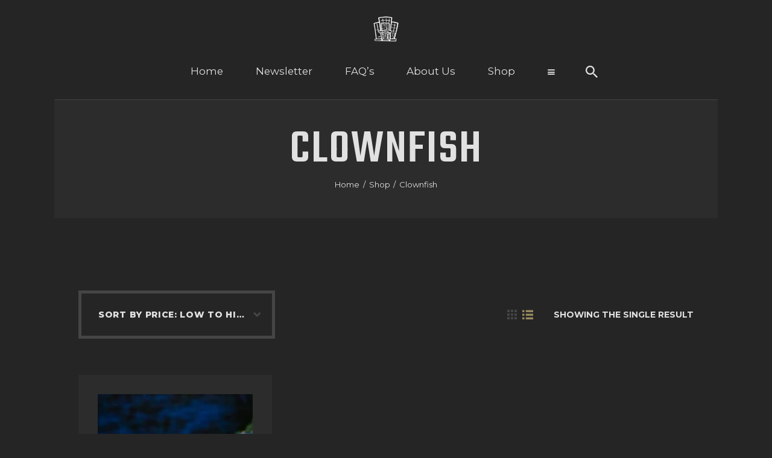

--- FILE ---
content_type: text/html; charset=UTF-8
request_url: https://fishotel.com/product-tag/clownfish/
body_size: 20739
content:
<!DOCTYPE html>
<html lang="en-US" class="no-js
									 scheme_dark										">
<head>
			<meta charset="UTF-8">
		<meta name="viewport" content="width=device-width, initial-scale=1, maximum-scale=1">
		<meta name="format-detection" content="telephone=no">
		<link rel="profile" href="//gmpg.org/xfn/11">
		<style>
#wpadminbar #wp-admin-bar-wsm_top_button .ab-icon:before {
	content: "\f239";
	color: #FF9800;
	top: 3px;
}
</style><meta name='robots' content='index, follow, max-image-preview:large, max-snippet:-1, max-video-preview:-1' />

	<!-- This site is optimized with the Yoast SEO plugin v26.5 - https://yoast.com/wordpress/plugins/seo/ -->
	<title>Clownfish Archives - The FisHotel</title>
	<link rel="canonical" href="https://fishotel.com/product-tag/clownfish/" />
	<meta property="og:locale" content="en_US" />
	<meta property="og:type" content="article" />
	<meta property="og:title" content="Clownfish Archives - The FisHotel" />
	<meta property="og:url" content="https://fishotel.com/product-tag/clownfish/" />
	<meta property="og:site_name" content="The FisHotel" />
	<meta property="og:image" content="https://fishotel.com/wp-content/uploads/2021/02/Dark-Ocean-Short.png" />
	<meta property="og:image:width" content="3000" />
	<meta property="og:image:height" content="828" />
	<meta property="og:image:type" content="image/png" />
	<meta name="twitter:card" content="summary_large_image" />
	<script type="application/ld+json" class="yoast-schema-graph">{"@context":"https://schema.org","@graph":[{"@type":"CollectionPage","@id":"https://fishotel.com/product-tag/clownfish/","url":"https://fishotel.com/product-tag/clownfish/","name":"Clownfish Archives - The FisHotel","isPartOf":{"@id":"https://fishotel.com/#website"},"primaryImageOfPage":{"@id":"https://fishotel.com/product-tag/clownfish/#primaryimage"},"image":{"@id":"https://fishotel.com/product-tag/clownfish/#primaryimage"},"thumbnailUrl":"https://fishotel.com/wp-content/uploads/2020/06/Clown.jpg","breadcrumb":{"@id":"https://fishotel.com/product-tag/clownfish/#breadcrumb"},"inLanguage":"en-US"},{"@type":"ImageObject","inLanguage":"en-US","@id":"https://fishotel.com/product-tag/clownfish/#primaryimage","url":"https://fishotel.com/wp-content/uploads/2020/06/Clown.jpg","contentUrl":"https://fishotel.com/wp-content/uploads/2020/06/Clown.jpg","width":800,"height":800},{"@type":"BreadcrumbList","@id":"https://fishotel.com/product-tag/clownfish/#breadcrumb","itemListElement":[{"@type":"ListItem","position":1,"name":"Home","item":"https://fishotel.com/"},{"@type":"ListItem","position":2,"name":"Clownfish"}]},{"@type":"WebSite","@id":"https://fishotel.com/#website","url":"https://fishotel.com/","name":"The FisHotel","description":"The place for Quarantined Fish","publisher":{"@id":"https://fishotel.com/#organization"},"potentialAction":[{"@type":"SearchAction","target":{"@type":"EntryPoint","urlTemplate":"https://fishotel.com/?s={search_term_string}"},"query-input":{"@type":"PropertyValueSpecification","valueRequired":true,"valueName":"search_term_string"}}],"inLanguage":"en-US"},{"@type":"Organization","@id":"https://fishotel.com/#organization","name":"FisHotel","url":"https://fishotel.com/","logo":{"@type":"ImageObject","inLanguage":"en-US","@id":"https://fishotel.com/#/schema/logo/image/","url":"https://fishotel.com/wp-content/uploads/2019/11/Fish-Hotel-1.png","contentUrl":"https://fishotel.com/wp-content/uploads/2019/11/Fish-Hotel-1.png","width":700,"height":700,"caption":"FisHotel"},"image":{"@id":"https://fishotel.com/#/schema/logo/image/"},"sameAs":["https://www.instagram.com/fishotel/"]}]}</script>
	<!-- / Yoast SEO plugin. -->


<link rel='dns-prefetch' href='//cdn.onesignal.com' />
<link rel='dns-prefetch' href='//fonts.googleapis.com' />
<meta property="og:site_name" content="The FisHotel" />
			<meta property="og:description" content="The place for Quarantined Fish" />
			<meta property="og:type" content="website" />				<meta property="og:image" content="//fishotel.com/wp-content/uploads/2020/06/Small-Fish-Hotel-White.png" />
				<style id='wp-img-auto-sizes-contain-inline-css' type='text/css'>
img:is([sizes=auto i],[sizes^="auto," i]){contain-intrinsic-size:3000px 1500px}
/*# sourceURL=wp-img-auto-sizes-contain-inline-css */
</style>
<link property="stylesheet" rel='stylesheet' id='wp-block-library-css' href='https://fishotel.com/wp-includes/css/dist/block-library/style.min.css?ver=5af4a0fdb8f4927d6786e663eb956143' type='text/css' media='all' />
<style id='classic-theme-styles-inline-css' type='text/css'>
/*! This file is auto-generated */
.wp-block-button__link{color:#fff;background-color:#32373c;border-radius:9999px;box-shadow:none;text-decoration:none;padding:calc(.667em + 2px) calc(1.333em + 2px);font-size:1.125em}.wp-block-file__button{background:#32373c;color:#fff;text-decoration:none}
/*# sourceURL=/wp-includes/css/classic-themes.min.css */
</style>
<link property="stylesheet" rel='stylesheet' id='wc-gift-cards-blocks-integration-css' href='https://fishotel.com/wp-content/plugins/woocommerce-gift-cards/assets/dist/frontend/blocks.css?ver=2.7.2' type='text/css' media='all' />
<style id='global-styles-inline-css' type='text/css'>
:root{--wp--preset--aspect-ratio--square: 1;--wp--preset--aspect-ratio--4-3: 4/3;--wp--preset--aspect-ratio--3-4: 3/4;--wp--preset--aspect-ratio--3-2: 3/2;--wp--preset--aspect-ratio--2-3: 2/3;--wp--preset--aspect-ratio--16-9: 16/9;--wp--preset--aspect-ratio--9-16: 9/16;--wp--preset--color--black: #000000;--wp--preset--color--cyan-bluish-gray: #abb8c3;--wp--preset--color--white: #ffffff;--wp--preset--color--pale-pink: #f78da7;--wp--preset--color--vivid-red: #cf2e2e;--wp--preset--color--luminous-vivid-orange: #ff6900;--wp--preset--color--luminous-vivid-amber: #fcb900;--wp--preset--color--light-green-cyan: #7bdcb5;--wp--preset--color--vivid-green-cyan: #00d084;--wp--preset--color--pale-cyan-blue: #8ed1fc;--wp--preset--color--vivid-cyan-blue: #0693e3;--wp--preset--color--vivid-purple: #9b51e0;--wp--preset--color--bg-color: #252525;--wp--preset--color--bd-color: #454545;--wp--preset--color--text-dark: #e1e1e1;--wp--preset--color--text-light: #70927b;--wp--preset--color--text-link: #96885f;--wp--preset--color--text-hover: #e1e1e1;--wp--preset--color--text-link-2: #2c2c2c;--wp--preset--color--text-hover-2: #e1e1e1;--wp--preset--color--text-link-3: #ffffff;--wp--preset--color--text-hover-3: #2c2c2c;--wp--preset--gradient--vivid-cyan-blue-to-vivid-purple: linear-gradient(135deg,rgb(6,147,227) 0%,rgb(155,81,224) 100%);--wp--preset--gradient--light-green-cyan-to-vivid-green-cyan: linear-gradient(135deg,rgb(122,220,180) 0%,rgb(0,208,130) 100%);--wp--preset--gradient--luminous-vivid-amber-to-luminous-vivid-orange: linear-gradient(135deg,rgb(252,185,0) 0%,rgb(255,105,0) 100%);--wp--preset--gradient--luminous-vivid-orange-to-vivid-red: linear-gradient(135deg,rgb(255,105,0) 0%,rgb(207,46,46) 100%);--wp--preset--gradient--very-light-gray-to-cyan-bluish-gray: linear-gradient(135deg,rgb(238,238,238) 0%,rgb(169,184,195) 100%);--wp--preset--gradient--cool-to-warm-spectrum: linear-gradient(135deg,rgb(74,234,220) 0%,rgb(151,120,209) 20%,rgb(207,42,186) 40%,rgb(238,44,130) 60%,rgb(251,105,98) 80%,rgb(254,248,76) 100%);--wp--preset--gradient--blush-light-purple: linear-gradient(135deg,rgb(255,206,236) 0%,rgb(152,150,240) 100%);--wp--preset--gradient--blush-bordeaux: linear-gradient(135deg,rgb(254,205,165) 0%,rgb(254,45,45) 50%,rgb(107,0,62) 100%);--wp--preset--gradient--luminous-dusk: linear-gradient(135deg,rgb(255,203,112) 0%,rgb(199,81,192) 50%,rgb(65,88,208) 100%);--wp--preset--gradient--pale-ocean: linear-gradient(135deg,rgb(255,245,203) 0%,rgb(182,227,212) 50%,rgb(51,167,181) 100%);--wp--preset--gradient--electric-grass: linear-gradient(135deg,rgb(202,248,128) 0%,rgb(113,206,126) 100%);--wp--preset--gradient--midnight: linear-gradient(135deg,rgb(2,3,129) 0%,rgb(40,116,252) 100%);--wp--preset--font-size--small: 13px;--wp--preset--font-size--medium: 20px;--wp--preset--font-size--large: 36px;--wp--preset--font-size--x-large: 42px;--wp--preset--spacing--20: 0.44rem;--wp--preset--spacing--30: 0.67rem;--wp--preset--spacing--40: 1rem;--wp--preset--spacing--50: 1.5rem;--wp--preset--spacing--60: 2.25rem;--wp--preset--spacing--70: 3.38rem;--wp--preset--spacing--80: 5.06rem;--wp--preset--shadow--natural: 6px 6px 9px rgba(0, 0, 0, 0.2);--wp--preset--shadow--deep: 12px 12px 50px rgba(0, 0, 0, 0.4);--wp--preset--shadow--sharp: 6px 6px 0px rgba(0, 0, 0, 0.2);--wp--preset--shadow--outlined: 6px 6px 0px -3px rgb(255, 255, 255), 6px 6px rgb(0, 0, 0);--wp--preset--shadow--crisp: 6px 6px 0px rgb(0, 0, 0);}:where(.is-layout-flex){gap: 0.5em;}:where(.is-layout-grid){gap: 0.5em;}body .is-layout-flex{display: flex;}.is-layout-flex{flex-wrap: wrap;align-items: center;}.is-layout-flex > :is(*, div){margin: 0;}body .is-layout-grid{display: grid;}.is-layout-grid > :is(*, div){margin: 0;}:where(.wp-block-columns.is-layout-flex){gap: 2em;}:where(.wp-block-columns.is-layout-grid){gap: 2em;}:where(.wp-block-post-template.is-layout-flex){gap: 1.25em;}:where(.wp-block-post-template.is-layout-grid){gap: 1.25em;}.has-black-color{color: var(--wp--preset--color--black) !important;}.has-cyan-bluish-gray-color{color: var(--wp--preset--color--cyan-bluish-gray) !important;}.has-white-color{color: var(--wp--preset--color--white) !important;}.has-pale-pink-color{color: var(--wp--preset--color--pale-pink) !important;}.has-vivid-red-color{color: var(--wp--preset--color--vivid-red) !important;}.has-luminous-vivid-orange-color{color: var(--wp--preset--color--luminous-vivid-orange) !important;}.has-luminous-vivid-amber-color{color: var(--wp--preset--color--luminous-vivid-amber) !important;}.has-light-green-cyan-color{color: var(--wp--preset--color--light-green-cyan) !important;}.has-vivid-green-cyan-color{color: var(--wp--preset--color--vivid-green-cyan) !important;}.has-pale-cyan-blue-color{color: var(--wp--preset--color--pale-cyan-blue) !important;}.has-vivid-cyan-blue-color{color: var(--wp--preset--color--vivid-cyan-blue) !important;}.has-vivid-purple-color{color: var(--wp--preset--color--vivid-purple) !important;}.has-black-background-color{background-color: var(--wp--preset--color--black) !important;}.has-cyan-bluish-gray-background-color{background-color: var(--wp--preset--color--cyan-bluish-gray) !important;}.has-white-background-color{background-color: var(--wp--preset--color--white) !important;}.has-pale-pink-background-color{background-color: var(--wp--preset--color--pale-pink) !important;}.has-vivid-red-background-color{background-color: var(--wp--preset--color--vivid-red) !important;}.has-luminous-vivid-orange-background-color{background-color: var(--wp--preset--color--luminous-vivid-orange) !important;}.has-luminous-vivid-amber-background-color{background-color: var(--wp--preset--color--luminous-vivid-amber) !important;}.has-light-green-cyan-background-color{background-color: var(--wp--preset--color--light-green-cyan) !important;}.has-vivid-green-cyan-background-color{background-color: var(--wp--preset--color--vivid-green-cyan) !important;}.has-pale-cyan-blue-background-color{background-color: var(--wp--preset--color--pale-cyan-blue) !important;}.has-vivid-cyan-blue-background-color{background-color: var(--wp--preset--color--vivid-cyan-blue) !important;}.has-vivid-purple-background-color{background-color: var(--wp--preset--color--vivid-purple) !important;}.has-black-border-color{border-color: var(--wp--preset--color--black) !important;}.has-cyan-bluish-gray-border-color{border-color: var(--wp--preset--color--cyan-bluish-gray) !important;}.has-white-border-color{border-color: var(--wp--preset--color--white) !important;}.has-pale-pink-border-color{border-color: var(--wp--preset--color--pale-pink) !important;}.has-vivid-red-border-color{border-color: var(--wp--preset--color--vivid-red) !important;}.has-luminous-vivid-orange-border-color{border-color: var(--wp--preset--color--luminous-vivid-orange) !important;}.has-luminous-vivid-amber-border-color{border-color: var(--wp--preset--color--luminous-vivid-amber) !important;}.has-light-green-cyan-border-color{border-color: var(--wp--preset--color--light-green-cyan) !important;}.has-vivid-green-cyan-border-color{border-color: var(--wp--preset--color--vivid-green-cyan) !important;}.has-pale-cyan-blue-border-color{border-color: var(--wp--preset--color--pale-cyan-blue) !important;}.has-vivid-cyan-blue-border-color{border-color: var(--wp--preset--color--vivid-cyan-blue) !important;}.has-vivid-purple-border-color{border-color: var(--wp--preset--color--vivid-purple) !important;}.has-vivid-cyan-blue-to-vivid-purple-gradient-background{background: var(--wp--preset--gradient--vivid-cyan-blue-to-vivid-purple) !important;}.has-light-green-cyan-to-vivid-green-cyan-gradient-background{background: var(--wp--preset--gradient--light-green-cyan-to-vivid-green-cyan) !important;}.has-luminous-vivid-amber-to-luminous-vivid-orange-gradient-background{background: var(--wp--preset--gradient--luminous-vivid-amber-to-luminous-vivid-orange) !important;}.has-luminous-vivid-orange-to-vivid-red-gradient-background{background: var(--wp--preset--gradient--luminous-vivid-orange-to-vivid-red) !important;}.has-very-light-gray-to-cyan-bluish-gray-gradient-background{background: var(--wp--preset--gradient--very-light-gray-to-cyan-bluish-gray) !important;}.has-cool-to-warm-spectrum-gradient-background{background: var(--wp--preset--gradient--cool-to-warm-spectrum) !important;}.has-blush-light-purple-gradient-background{background: var(--wp--preset--gradient--blush-light-purple) !important;}.has-blush-bordeaux-gradient-background{background: var(--wp--preset--gradient--blush-bordeaux) !important;}.has-luminous-dusk-gradient-background{background: var(--wp--preset--gradient--luminous-dusk) !important;}.has-pale-ocean-gradient-background{background: var(--wp--preset--gradient--pale-ocean) !important;}.has-electric-grass-gradient-background{background: var(--wp--preset--gradient--electric-grass) !important;}.has-midnight-gradient-background{background: var(--wp--preset--gradient--midnight) !important;}.has-small-font-size{font-size: var(--wp--preset--font-size--small) !important;}.has-medium-font-size{font-size: var(--wp--preset--font-size--medium) !important;}.has-large-font-size{font-size: var(--wp--preset--font-size--large) !important;}.has-x-large-font-size{font-size: var(--wp--preset--font-size--x-large) !important;}
:where(.wp-block-post-template.is-layout-flex){gap: 1.25em;}:where(.wp-block-post-template.is-layout-grid){gap: 1.25em;}
:where(.wp-block-term-template.is-layout-flex){gap: 1.25em;}:where(.wp-block-term-template.is-layout-grid){gap: 1.25em;}
:where(.wp-block-columns.is-layout-flex){gap: 2em;}:where(.wp-block-columns.is-layout-grid){gap: 2em;}
:root :where(.wp-block-pullquote){font-size: 1.5em;line-height: 1.6;}
/*# sourceURL=global-styles-inline-css */
</style>
<link property="stylesheet" rel='stylesheet' id='announcer-css-css' href='https://fishotel.com/wp-content/plugins/announcer/public/css/style.css?ver=6.2' type='text/css' media='all' />
<link property="stylesheet" rel='stylesheet' id='contact-form-7-css' href='https://fishotel.com/wp-content/plugins/contact-form-7/includes/css/styles.css?ver=6.1.4' type='text/css' media='all' />
<link property="stylesheet" rel='stylesheet' id='trx_addons-icons-css' href='https://fishotel.com/wp-content/plugins/trx_addons/css/font-icons/css/trx_addons_icons.css' type='text/css' media='all' />
<link property="stylesheet" rel='stylesheet' id='jquery-swiper-css' href='https://fishotel.com/wp-content/plugins/trx_addons/js/swiper/swiper.min.css' type='text/css' media='all' />
<link property="stylesheet" rel='stylesheet' id='magnific-popup-css' href='https://fishotel.com/wp-content/plugins/trx_addons/js/magnific/magnific-popup.min.css' type='text/css' media='all' />
<link property="stylesheet" rel='stylesheet' id='trx_addons-css' href='https://fishotel.com/wp-content/plugins/trx_addons/css/__styles.css' type='text/css' media='all' />
<link property="stylesheet" rel='stylesheet' id='trx_addons-animation-css' href='https://fishotel.com/wp-content/plugins/trx_addons/css/trx_addons.animation.css' type='text/css' media='all' />
<link property="stylesheet" rel='stylesheet' id='woocommerce-layout-css' href='https://fishotel.com/wp-content/plugins/woocommerce/assets/css/woocommerce-layout.css?ver=10.4.0' type='text/css' media='all' />
<link property="stylesheet" rel='stylesheet' id='woocommerce-smallscreen-css' href='https://fishotel.com/wp-content/plugins/woocommerce/assets/css/woocommerce-smallscreen.css?ver=10.4.0' type='text/css' media='only screen and (max-width: 768px)' />
<link property="stylesheet" rel='stylesheet' id='woocommerce-general-css' href='https://fishotel.com/wp-content/plugins/woocommerce/assets/css/woocommerce.css?ver=10.4.0' type='text/css' media='all' />
<style id='woocommerce-inline-inline-css' type='text/css'>
.woocommerce form .form-row .required { visibility: visible; }
/*# sourceURL=woocommerce-inline-inline-css */
</style>
<link property="stylesheet" rel='stylesheet' id='wsm-style-css' href='https://fishotel.com/wp-content/plugins/wordpress-stats-manager-pro/css/style.css?ver=1.2' type='text/css' media='all' />
<link property="stylesheet" rel='stylesheet' id='wc-gc-css-css' href='https://fishotel.com/wp-content/plugins/woocommerce-gift-cards/assets/css/frontend/woocommerce.css?ver=2.7.2' type='text/css' media='all' />
<link property="stylesheet" rel='stylesheet' id='gateway-css' href='https://fishotel.com/wp-content/plugins/woocommerce-paypal-payments/modules/ppcp-button/assets/css/gateway.css?ver=3.3.1' type='text/css' media='all' />
<link property="stylesheet" rel='stylesheet' id='nelson-font-google_fonts-css' href='https://fonts.googleapis.com/css?family=Teko:300,400,500,600,700|Montserrat:100,100italic,200,200italic,300,300italic,400,400italic,500,500italic,600,600italic,700,700italic,800,800italic,900,900italic&#038;subset=latin,latin-ext' type='text/css' media='all' />
<link property="stylesheet" rel='stylesheet' id='fontello-style-css' href='https://fishotel.com/wp-content/themes/nelson/css/font-icons/css/fontello.css' type='text/css' media='all' />
<link property="stylesheet" rel='stylesheet' id='nelson-main-css' href='https://fishotel.com/wp-content/themes/nelson/style.css' type='text/css' media='all' />
<link property="stylesheet" rel='stylesheet' id='mediaelement-css' href='https://fishotel.com/wp-includes/js/mediaelement/mediaelementplayer-legacy.min.css?ver=4.2.17' type='text/css' media='all' />
<link property="stylesheet" rel='stylesheet' id='wp-mediaelement-css' href='https://fishotel.com/wp-includes/js/mediaelement/wp-mediaelement.min.css?ver=5af4a0fdb8f4927d6786e663eb956143' type='text/css' media='all' />
<link property="stylesheet" rel='stylesheet' id='nelson-plugins-css' href='https://fishotel.com/wp-content/themes/nelson/css/__plugins.css' type='text/css' media='all' />
<link property="stylesheet" rel='stylesheet' id='nelson-skin-default-css' href='https://fishotel.com/wp-content/themes/nelson/skins/default/skin.css' type='text/css' media='all' />
<link property="stylesheet" rel='stylesheet' id='nelson-custom-css' href='https://fishotel.com/wp-content/themes/nelson/css/__custom.css' type='text/css' media='all' />
<link property="stylesheet" rel='stylesheet' id='nelson-color-dark-css' href='https://fishotel.com/wp-content/themes/nelson/css/__colors-dark.css' type='text/css' media='all' />
<link property="stylesheet" rel='stylesheet' id='nelson-color-default-css' href='https://fishotel.com/wp-content/themes/nelson/css/__colors-default.css' type='text/css' media='all' />
<link property="stylesheet" rel='stylesheet' id='nelson-color-second_dark-css' href='https://fishotel.com/wp-content/themes/nelson/css/__colors-second_dark.css' type='text/css' media='all' />
<link property="stylesheet" rel='stylesheet' id='trx_addons-responsive-css' href='https://fishotel.com/wp-content/plugins/trx_addons/css/__responsive.css' type='text/css' media='all' />
<link property="stylesheet" rel='stylesheet' id='nelson-responsive-css' href='https://fishotel.com/wp-content/themes/nelson/css/__responsive.css' type='text/css' media='all' />
<link property="stylesheet" rel='stylesheet' id='nelson-skin-default-responsive-css' href='https://fishotel.com/wp-content/themes/nelson/skins/default/skin-responsive.css' type='text/css' media='all' />
<script type="text/javascript" src="https://fishotel.com/wp-includes/js/jquery/jquery.min.js?ver=3.7.1" id="jquery-core-js"></script>
<script type="text/javascript" src="https://fishotel.com/wp-includes/js/jquery/jquery-migrate.min.js?ver=3.4.1" id="jquery-migrate-js"></script>
<link rel="https://api.w.org/" href="https://fishotel.com/wp-json/" /><link rel="alternate" title="JSON" type="application/json" href="https://fishotel.com/wp-json/wp/v2/product_tag/177" />			<style type="text/css">
			<!--
				#page_preloader {
					background-color: #252525 !important;				}
			-->
			</style>
			<!-- Wordpress Stats Manager -->
    <script type="text/javascript">
          var _wsm = _wsm || [];
           _wsm.push(['trackPageView']);
           _wsm.push(['enableLinkTracking']);
           _wsm.push(['enableHeartBeatTimer']);
          (function() {
            var u="https://fishotel.com/wp-content/plugins/wordpress-stats-manager-pro/";
            _wsm.push(['setUrlReferrer', ""]);
            _wsm.push(['setTrackerUrl',"https://fishotel.com/?wmcAction=wmcTrack"]);
            _wsm.push(['setSiteId', "1"]);
            _wsm.push(['setPageId', "0"]);
            _wsm.push(['setWpUserId', "0"]);           
            var d=document, g=d.createElement('script'), s=d.getElementsByTagName('script')[0];
            g.type='text/javascript'; g.async=true; g.defer=true; g.src=u+'js/wsm_new.js?v=1.1'; s.parentNode.insertBefore(g,s);
			
          })();
    </script>
    <!-- End Wordpress Stats Manager Code -->		<script>
			document.documentElement.className = document.documentElement.className.replace('no-js', 'js');
		</script>
				<style>
			.no-js img.lazyload {
				display: none;
			}

			figure.wp-block-image img.lazyloading {
				min-width: 150px;
			}

						.lazyload, .lazyloading {
				opacity: 0;
			}

			.lazyloaded {
				opacity: 1;
				transition: opacity 400ms;
				transition-delay: 0ms;
			}

					</style>
			<noscript><style>.woocommerce-product-gallery{ opacity: 1 !important; }</style></noscript>
	<meta name="generator" content="Elementor 3.33.4; features: e_font_icon_svg, additional_custom_breakpoints; settings: css_print_method-internal, google_font-enabled, font_display-auto">
			<style>
				.e-con.e-parent:nth-of-type(n+4):not(.e-lazyloaded):not(.e-no-lazyload),
				.e-con.e-parent:nth-of-type(n+4):not(.e-lazyloaded):not(.e-no-lazyload) * {
					background-image: none !important;
				}
				@media screen and (max-height: 1024px) {
					.e-con.e-parent:nth-of-type(n+3):not(.e-lazyloaded):not(.e-no-lazyload),
					.e-con.e-parent:nth-of-type(n+3):not(.e-lazyloaded):not(.e-no-lazyload) * {
						background-image: none !important;
					}
				}
				@media screen and (max-height: 640px) {
					.e-con.e-parent:nth-of-type(n+2):not(.e-lazyloaded):not(.e-no-lazyload),
					.e-con.e-parent:nth-of-type(n+2):not(.e-lazyloaded):not(.e-no-lazyload) * {
						background-image: none !important;
					}
				}
			</style>
			<meta name="generator" content="Powered by Slider Revolution 6.7.39 - responsive, Mobile-Friendly Slider Plugin for WordPress with comfortable drag and drop interface." />
<link rel="icon" href="https://fishotel.com/wp-content/uploads/2019/11/cropped-Fish-Hotel-Wh-32x32.png" sizes="32x32" />
<link rel="icon" href="https://fishotel.com/wp-content/uploads/2019/11/cropped-Fish-Hotel-Wh-192x192.png" sizes="192x192" />
<link rel="apple-touch-icon" href="https://fishotel.com/wp-content/uploads/2019/11/cropped-Fish-Hotel-Wh-180x180.png" />
<meta name="msapplication-TileImage" content="https://fishotel.com/wp-content/uploads/2019/11/cropped-Fish-Hotel-Wh-270x270.png" />
<script>function setREVStartSize(e){
			//window.requestAnimationFrame(function() {
				window.RSIW = window.RSIW===undefined ? window.innerWidth : window.RSIW;
				window.RSIH = window.RSIH===undefined ? window.innerHeight : window.RSIH;
				try {
					var pw = document.getElementById(e.c).parentNode.offsetWidth,
						newh;
					pw = pw===0 || isNaN(pw) || (e.l=="fullwidth" || e.layout=="fullwidth") ? window.RSIW : pw;
					e.tabw = e.tabw===undefined ? 0 : parseInt(e.tabw);
					e.thumbw = e.thumbw===undefined ? 0 : parseInt(e.thumbw);
					e.tabh = e.tabh===undefined ? 0 : parseInt(e.tabh);
					e.thumbh = e.thumbh===undefined ? 0 : parseInt(e.thumbh);
					e.tabhide = e.tabhide===undefined ? 0 : parseInt(e.tabhide);
					e.thumbhide = e.thumbhide===undefined ? 0 : parseInt(e.thumbhide);
					e.mh = e.mh===undefined || e.mh=="" || e.mh==="auto" ? 0 : parseInt(e.mh,0);
					if(e.layout==="fullscreen" || e.l==="fullscreen")
						newh = Math.max(e.mh,window.RSIH);
					else{
						e.gw = Array.isArray(e.gw) ? e.gw : [e.gw];
						for (var i in e.rl) if (e.gw[i]===undefined || e.gw[i]===0) e.gw[i] = e.gw[i-1];
						e.gh = e.el===undefined || e.el==="" || (Array.isArray(e.el) && e.el.length==0)? e.gh : e.el;
						e.gh = Array.isArray(e.gh) ? e.gh : [e.gh];
						for (var i in e.rl) if (e.gh[i]===undefined || e.gh[i]===0) e.gh[i] = e.gh[i-1];
											
						var nl = new Array(e.rl.length),
							ix = 0,
							sl;
						e.tabw = e.tabhide>=pw ? 0 : e.tabw;
						e.thumbw = e.thumbhide>=pw ? 0 : e.thumbw;
						e.tabh = e.tabhide>=pw ? 0 : e.tabh;
						e.thumbh = e.thumbhide>=pw ? 0 : e.thumbh;
						for (var i in e.rl) nl[i] = e.rl[i]<window.RSIW ? 0 : e.rl[i];
						sl = nl[0];
						for (var i in nl) if (sl>nl[i] && nl[i]>0) { sl = nl[i]; ix=i;}
						var m = pw>(e.gw[ix]+e.tabw+e.thumbw) ? 1 : (pw-(e.tabw+e.thumbw)) / (e.gw[ix]);
						newh =  (e.gh[ix] * m) + (e.tabh + e.thumbh);
					}
					var el = document.getElementById(e.c);
					if (el!==null && el) el.style.height = newh+"px";
					el = document.getElementById(e.c+"_wrapper");
					if (el!==null && el) {
						el.style.height = newh+"px";
						el.style.display = "block";
					}
				} catch(e){
					console.log("Failure at Presize of Slider:" + e)
				}
			//});
		  };</script>
		<style type="text/css" id="wp-custom-css">
			
.top_panel_default .columns_wrap {
  display: flex;
  flex-direction: column;
  align-items: center;
}

.top_panel_default .columns_wrap .sc_layouts_column.sc_layouts_column_align_left.sc_layouts_column_icons_position_left.sc_layouts_column_fluid.column-1_4 {
  display: flex;
  justify-content: center;
}

.top_panel_default .columns_wrap .sc_layouts_column.sc_layouts_column_align_right.sc_layouts_column_icons_position_left.sc_layouts_column_fluid.column-3_4 {
  display: flex;
  justify-content: center;
  align-items: center;
}

.woocommerce div.product div.images .woocommerce-product-gallery__wrapper {
    pointer-events: none;
}
.tnp-subscription input[type=email] {
  background-color: transparent!important;
}

.trx_addons_attrib_item.trx_addons_attrib_button span {
}

.trx_addons_attrib_item.trx_addons_attrib_selected span {
	border: 5px solid #066565;
	background-color: black;
}


.trx_addons_attrib_item.trx_addons_attrib_disabled span {
	;
}

.woocommerce-store-notice, p.demo_store {
	background-color: #008888;
	color: #04012d;
	font-weight: bold;
}

.wcf_raise_funding {
	background: none
}		</style>
		
<link property="stylesheet" rel='stylesheet' id='wc-blocks-style-css' href='https://fishotel.com/wp-content/plugins/woocommerce/assets/client/blocks/wc-blocks.css?ver=wc-10.4.0' type='text/css' media='all' />
<link property="stylesheet" rel='stylesheet' id='rs-plugin-settings-css' href='//fishotel.com/wp-content/plugins/revslider/sr6/assets/css/rs6.css?ver=6.7.39' type='text/css' media='all' />
</head>

<body data-rsssl=1 class="archive tax-product_tag term-clownfish term-177 wp-custom-logo wp-theme-nelson theme-nelson ua_chrome preloader woocommerce woocommerce-page woocommerce-no-js body_tag scheme_dark blog_mode_shop body_style_boxed  is_stream blog_style_excerpt sidebar_hide expand_content trx_addons_present header_type_default header_style_header-default header_position_default menu_style_top no_layout elementor-default elementor-kit-5158">

	
	<div id="page_preloader"><div class="preloader_wrap preloader_dots"><div class="preloader_dot" id="preloader_dot_one"></div><div class="preloader_dot" id="preloader_dot_two"></div><div class="preloader_dot" id="preloader_dot_three"></div></div></div>
	<div class="body_wrap">

		<div class="page_wrap">
			
						<a class="nelson_skip_link skip_to_content_link" href="#content_skip_link_anchor" tabindex="1">Skip to content</a>
						<a class="nelson_skip_link skip_to_footer_link" href="#footer_skip_link_anchor" tabindex="1">Skip to footer</a>
			
			<header class="top_panel top_panel_default
	 without_bg_image scheme_dark">
	<div class="top_panel_navi sc_layouts_row sc_layouts_row_type_compact sc_layouts_row_delimiter
	">
	<div class="content_wrap">
		<div class="columns_wrap columns_fluid">
			<div class="sc_layouts_column sc_layouts_column_align_left sc_layouts_column_icons_position_left sc_layouts_column_fluid column-1_4">
				<div class="sc_layouts_item">
					<a class="sc_layouts_logo" href="https://fishotel.com/">
		<img data-src="//fishotel.com/wp-content/uploads/2020/06/Small-Fish-Hotel-White.png" alt="The FisHotel" width="100" height="100" src="[data-uri]" class="lazyload" style="--smush-placeholder-width: 100px; --smush-placeholder-aspect-ratio: 100/100;"><noscript><img src="//fishotel.com/wp-content/uploads/2020/06/Small-Fish-Hotel-White.png" alt="The FisHotel" width="100" height="100"></noscript>	</a>
					</div>
			</div><div class="sc_layouts_column sc_layouts_column_align_right sc_layouts_column_icons_position_left sc_layouts_column_fluid column-3_4">
				<div class="sc_layouts_item">
					<nav class="menu_main_nav_area sc_layouts_menu sc_layouts_menu_default sc_layouts_hide_on_mobile" itemscope="itemscope" itemtype="https://schema.org/SiteNavigationElement"><ul id="menu_main" class="sc_layouts_menu_nav menu_main_nav"><li id="menu-item-2791" class="menu-item menu-item-type-post_type menu-item-object-page menu-item-home menu-item-2791"><a href="https://fishotel.com/"><span>Home</span></a></li><li id="menu-item-7160" class="menu-item menu-item-type-custom menu-item-object-custom menu-item-has-children menu-item-7160"><a href="https://fishotel.com/product/special-order/"><span>Newsletter</span></a>
<ul class="sub-menu"><li id="menu-item-7199" class="menu-item menu-item-type-custom menu-item-object-custom menu-item-7199"><a href="https://fishotel.com/product/special-order/"><span>Sign-Up Now</span></a></li></ul>
</li><li id="menu-item-6518" class="menu-item menu-item-type-custom menu-item-object-custom menu-item-has-children menu-item-6518"><a href="https://fishotel.com/faq-2/"><span>FAQ&#8217;s</span></a>
<ul class="sub-menu"><li id="menu-item-2932" class="menu-item menu-item-type-post_type menu-item-object-page menu-item-2932"><a href="https://fishotel.com/faq-2/"><span>FAQ&#8217;s</span></a></li><li id="menu-item-7905" class="menu-item menu-item-type-post_type menu-item-object-page menu-item-7905"><a href="https://fishotel.com/quarantine-help/"><span>Quarantine Help</span></a></li><li id="menu-item-6517" class="menu-item menu-item-type-post_type menu-item-object-page menu-item-6517"><a href="https://fishotel.com/compatibility-chart/"><span>Compatibility Chart</span></a></li></ul>
</li><li id="menu-item-4553" class="menu-item menu-item-type-custom menu-item-object-custom menu-item-has-children menu-item-4553"><a href="#"><span>About Us</span></a>
<ul class="sub-menu"><li id="menu-item-121" class="menu-item menu-item-type-post_type menu-item-object-page menu-item-121"><a href="https://fishotel.com/our-services/"><span>Services</span></a></li><li id="menu-item-114" class="menu-item menu-item-type-post_type menu-item-object-page menu-item-114"><a href="https://fishotel.com/contacts/"><span>Contact Us</span></a></li></ul>
</li><li id="menu-item-128" class="menu-item menu-item-type-post_type menu-item-object-page menu-item-has-children menu-item-128"><a href="https://fishotel.com/shop/"><span>Shop</span></a>
<ul class="sub-menu"><li id="menu-item-24928" class="menu-item menu-item-type-custom menu-item-object-custom menu-item-24928"><a href="https://fishotel.com/product-category/quarantined-fish/"><span>Quarantined Fish</span></a></li><li id="menu-item-25125" class="menu-item menu-item-type-custom menu-item-object-custom menu-item-25125"><a href="https://fishotel.com/product-category/merchandise/"><span>Merch</span></a></li><li id="menu-item-24931" class="menu-item menu-item-type-custom menu-item-object-custom menu-item-24931"><a href="https://fishotel.com/product-category/gift-cards/"><span>Gift Cards</span></a></li></ul>
</li><li id="menu-item-4459" class="menu-item menu-item-type-post_type menu-item-object-page menu-item-4459"><a href="https://fishotel.com/cart/"><span>Cart</span></a></li><li id="menu-item-4552" class="menu-item menu-item-type-post_type menu-item-object-page menu-item-4552"><a href="https://fishotel.com/my-account/"><span>My Account</span></a></li></ul></nav>					<div class="sc_layouts_iconed_text sc_layouts_menu_mobile_button">
						<a class="sc_layouts_item_link sc_layouts_iconed_text_link" href="#">
							<span class="sc_layouts_item_icon sc_layouts_iconed_text_icon trx_addons_icon-menu"></span>
						</a>
					</div>
				</div>
									<div class="sc_layouts_item">
						<div class="search_wrap search_style_fullscreen header_search">
	<div class="search_form_wrap">
		<form role="search" method="get" class="search_form" action="https://fishotel.com/">
			<input type="hidden" value="" name="post_types">
			<input type="text" class="search_field" placeholder="Search" value="" name="s">
			<button type="submit" class="search_submit trx_addons_icon-search"></button>
							<a class="search_close trx_addons_icon-delete"></a>
					</form>
	</div>
	</div>					</div>
								</div>
		</div><!-- /.columns_wrap -->
	</div><!-- /.content_wrap -->
</div><!-- /.top_panel_navi -->
	<div class="top_panel_title sc_layouts_row sc_layouts_row_type_normal">
		<div class="content_wrap">
			<div class="sc_layouts_column sc_layouts_column_align_center">
				<div class="sc_layouts_item">
					<div class="sc_layouts_title sc_align_center">
												<div class="sc_layouts_title_title">
														<h1 itemprop="headline" class="sc_layouts_title_caption">
								Clownfish							</h1>
													</div>
						<div class="sc_layouts_title_breadcrumbs"><div class="breadcrumbs"><a class="breadcrumbs_item home" href="https://fishotel.com/">Home</a><span class="breadcrumbs_delimiter"></span><a href="https://fishotel.com/shop/">Shop</a><span class="breadcrumbs_delimiter"></span><span class="breadcrumbs_item current">Clownfish</span></div></div>					</div>
				</div>
			</div>
		</div>
	</div>
	</header>
<div class="menu_mobile_overlay"></div>
<div class="menu_mobile menu_mobile_fullscreen scheme_dark">
	<div class="menu_mobile_inner">
		<a class="menu_mobile_close theme_button_close"><span class="theme_button_close_icon"></span></a>
		<a class="sc_layouts_logo" href="https://fishotel.com/">
		<span class="logo_text">The FisHotel</span><span class="logo_slogan">The place for Quarantined Fish</span>	</a>
	<nav class="menu_mobile_nav_area" itemscope="itemscope" itemtype="https://schema.org/SiteNavigationElement"><ul id="menu_mobile" class=" menu_mobile_nav"><li id="menu_mobile-item-2791" class="menu-item menu-item-type-post_type menu-item-object-page menu-item-home menu-item-2791"><a href="https://fishotel.com/"><span>Home</span></a></li><li id="menu_mobile-item-7160" class="menu-item menu-item-type-custom menu-item-object-custom menu-item-has-children menu-item-7160"><a href="https://fishotel.com/product/special-order/"><span>Newsletter</span></a>
<ul class="sub-menu"><li id="menu_mobile-item-7199" class="menu-item menu-item-type-custom menu-item-object-custom menu-item-7199"><a href="https://fishotel.com/product/special-order/"><span>Sign-Up Now</span></a></li></ul>
</li><li id="menu_mobile-item-6518" class="menu-item menu-item-type-custom menu-item-object-custom menu-item-has-children menu-item-6518"><a href="https://fishotel.com/faq-2/"><span>FAQ&#8217;s</span></a>
<ul class="sub-menu"><li id="menu_mobile-item-2932" class="menu-item menu-item-type-post_type menu-item-object-page menu-item-2932"><a href="https://fishotel.com/faq-2/"><span>FAQ&#8217;s</span></a></li><li id="menu_mobile-item-7905" class="menu-item menu-item-type-post_type menu-item-object-page menu-item-7905"><a href="https://fishotel.com/quarantine-help/"><span>Quarantine Help</span></a></li><li id="menu_mobile-item-6517" class="menu-item menu-item-type-post_type menu-item-object-page menu-item-6517"><a href="https://fishotel.com/compatibility-chart/"><span>Compatibility Chart</span></a></li></ul>
</li><li id="menu_mobile-item-4553" class="menu-item menu-item-type-custom menu-item-object-custom menu-item-has-children menu-item-4553"><a href="#"><span>About Us</span></a>
<ul class="sub-menu"><li id="menu_mobile-item-121" class="menu-item menu-item-type-post_type menu-item-object-page menu-item-121"><a href="https://fishotel.com/our-services/"><span>Services</span></a></li><li id="menu_mobile-item-114" class="menu-item menu-item-type-post_type menu-item-object-page menu-item-114"><a href="https://fishotel.com/contacts/"><span>Contact Us</span></a></li></ul>
</li><li id="menu_mobile-item-128" class="menu-item menu-item-type-post_type menu-item-object-page menu-item-has-children menu-item-128"><a href="https://fishotel.com/shop/"><span>Shop</span></a>
<ul class="sub-menu"><li id="menu_mobile-item-24928" class="menu-item menu-item-type-custom menu-item-object-custom menu-item-24928"><a href="https://fishotel.com/product-category/quarantined-fish/"><span>Quarantined Fish</span></a></li><li id="menu_mobile-item-25125" class="menu-item menu-item-type-custom menu-item-object-custom menu-item-25125"><a href="https://fishotel.com/product-category/merchandise/"><span>Merch</span></a></li><li id="menu_mobile-item-24931" class="menu-item menu-item-type-custom menu-item-object-custom menu-item-24931"><a href="https://fishotel.com/product-category/gift-cards/"><span>Gift Cards</span></a></li></ul>
</li><li id="menu_mobile-item-4459" class="menu-item menu-item-type-post_type menu-item-object-page menu-item-4459"><a href="https://fishotel.com/cart/"><span>Cart</span></a></li><li id="menu_mobile-item-4552" class="menu-item menu-item-type-post_type menu-item-object-page menu-item-4552"><a href="https://fishotel.com/my-account/"><span>My Account</span></a></li></ul></nav><div class="search_wrap search_style_normal search_mobile">
	<div class="search_form_wrap">
		<form role="search" method="get" class="search_form" action="https://fishotel.com/">
			<input type="hidden" value="" name="post_types">
			<input type="text" class="search_field" placeholder="Search" value="" name="s">
			<button type="submit" class="search_submit trx_addons_icon-search"></button>
					</form>
	</div>
	</div><div class="socials_mobile"><a target="_blank" href="https://www.instagram.com/fishotel/" class="social_item social_item_style_icons sc_icon_type_icons social_item_type_icons"><span class="social_icon social_icon_socials-insta"><span class="icon-socials-insta"></span></span></a></div>	</div>
</div>

			<div class="page_content_wrap">
								<div class="content_wrap">

					<div class="content">
												<a id="content_skip_link_anchor" class="nelson_skip_link_anchor" href="#"></a>
									<div class="list_products shop_mode_thumbs">
				<div class="list_products_header">
			<nav class="woocommerce-breadcrumb" aria-label="Breadcrumb"><span class="woocommerce-breadcrumb-item"><a href="https://fishotel.com">Home</a></span><span class="woocommerce-breadcrumb-delimiter"></span><span class="woocommerce-breadcrumb-item">Products tagged &ldquo;Clownfish&rdquo;</span></nav><header class="woocommerce-products-header">
			<h1 class="woocommerce-products-header__title page-title">Clownfish</h1>
	
	</header>
			</div><!-- /.list_products_header -->
			<div class="top_archive_wrap" ><div class="woocommerce-notices-wrapper"></div>		<div class="nelson_shop_mode_buttons"><form action="/product-tag/clownfish/" method="post"><input type="hidden" name="nelson_shop_mode" value="thumbs" /><a href="#" class="woocommerce_thumbs icon-th" title="Show products as thumbs"></a><a href="#" class="woocommerce_list icon-th-list" title="Show products as list"></a></form></div><!-- /.nelson_shop_mode_buttons -->
		<p class="woocommerce-result-count" role="alert" aria-relevant="all" >
	Showing the single result</p>
<form class="woocommerce-ordering" method="get">
		<select
		name="orderby"
		class="orderby"
					aria-label="Shop order"
			>
					<option value="price"  selected='selected'>Sort by price: low to high</option>
					<option value="price-desc" >Sort by price: high to low</option>
			</select>
	<input type="hidden" name="paged" value="1" />
	</form>
</div><ul class="products columns-3">
<li class="product type-product post-6270 status-publish first instock product_cat-quarantined-fish product_tag-anemonefish product_tag-carnivore product_tag-clownfish product_tag-fish product_tag-reef-safe product_tag-semi-aggressive has-post-thumbnail taxable shipping-taxable purchasable product-type-variable">
			<div class="post_item post_layout_thumbs"
					>
			<div class="post_featured hover_none">
								<a href="https://fishotel.com/product/ocellaris-clownfish/">
				<img fetchpriority="high" width="300" height="300" src="https://fishotel.com/wp-content/uploads/2020/06/Clown-300x300.jpg" class="attachment-woocommerce_thumbnail size-woocommerce_thumbnail" alt="Ocellaris Clownfish" decoding="async" srcset="https://fishotel.com/wp-content/uploads/2020/06/Clown-300x300.jpg 300w, https://fishotel.com/wp-content/uploads/2020/06/Clown-150x150.jpg 150w, https://fishotel.com/wp-content/uploads/2020/06/Clown-600x600.jpg 600w, https://fishotel.com/wp-content/uploads/2020/06/Clown-768x768.jpg 768w, https://fishotel.com/wp-content/uploads/2020/06/Clown-370x370.jpg 370w, https://fishotel.com/wp-content/uploads/2020/06/Clown-90x90.jpg 90w, https://fishotel.com/wp-content/uploads/2020/06/Clown-786x786.jpg 786w, https://fishotel.com/wp-content/uploads/2020/06/Clown-404x404.jpg 404w, https://fishotel.com/wp-content/uploads/2020/06/Clown.jpg 800w" sizes="(max-width: 300px) 100vw, 300px" />				</a>
							</div><!-- /.post_featured -->
			<div class="post_data">
				<div class="post_data_inner">
					<div class="post_header entry-header">
					<h2 class="woocommerce-loop-product__title"><a href="https://fishotel.com/product/ocellaris-clownfish/">Ocellaris Clownfish</a></h2>     </div><!-- /.post_header -->
            <div class="post_content entry-content">Amphiprion ocellaris</div>
    				<div class="price_wrap">
				
	<span class="price"><span class="woocommerce-Price-amount amount"><bdi><span class="woocommerce-Price-currencySymbol">&#36;</span>49<span class="decimals_separator">.</span><span class="decimals">00</span></bdi></span></span>
				</div><!-- /.price_wrap -->
				<div class="add_to_cart_wrap"><a href="https://fishotel.com/product/ocellaris-clownfish/" aria-describedby="woocommerce_loop_add_to_cart_link_describedby_6270" data-quantity="1" class="button product_type_variable add_to_cart_button" data-product_id="6270" data-product_sku="" aria-label="Select options for &ldquo;Ocellaris Clownfish&rdquo;" rel="nofollow">Select options</a></div>	<span id="woocommerce_loop_add_to_cart_link_describedby_6270" class="screen-reader-text">
		This product has multiple variants. The options may be chosen on the product page	</span>
				</div><!-- /.post_data_inner -->
			</div><!-- /.post_data -->
		</div><!-- /.post_item -->
		</li>
</ul>
			</div><!-- /.list_products -->
									</div><!-- </.content> -->
										</div><!-- </.content_wrap> -->
								</div><!-- </.page_content_wrap> -->

						<a id="footer_skip_link_anchor" class="nelson_skip_link_anchor" href="#"></a>
			<footer class="footer_wrap footer_default
 scheme_dark				">
		<div class="footer_menu_wrap">
		<div class="footer_menu_inner">
			<nav class="menu_footer_nav_area sc_layouts_menu sc_layouts_menu_default" itemscope="itemscope" itemtype="https://schema.org/SiteNavigationElement"><ul id="menu_footer" class="sc_layouts_menu_nav menu_footer_nav"><li class="menu-item menu-item-type-post_type menu-item-object-page menu-item-home menu-item-2791"><a href="https://fishotel.com/"><span>Home</span></a></li><li class="menu-item menu-item-type-custom menu-item-object-custom menu-item-has-children menu-item-7160"><a href="https://fishotel.com/product/special-order/"><span>Newsletter</span></a>
<ul class="sub-menu"><li class="menu-item menu-item-type-custom menu-item-object-custom menu-item-7199"><a href="https://fishotel.com/product/special-order/"><span>Sign-Up Now</span></a></li></ul>
</li><li class="menu-item menu-item-type-custom menu-item-object-custom menu-item-has-children menu-item-6518"><a href="https://fishotel.com/faq-2/"><span>FAQ&#8217;s</span></a>
<ul class="sub-menu"><li class="menu-item menu-item-type-post_type menu-item-object-page menu-item-2932"><a href="https://fishotel.com/faq-2/"><span>FAQ&#8217;s</span></a></li><li class="menu-item menu-item-type-post_type menu-item-object-page menu-item-7905"><a href="https://fishotel.com/quarantine-help/"><span>Quarantine Help</span></a></li><li class="menu-item menu-item-type-post_type menu-item-object-page menu-item-6517"><a href="https://fishotel.com/compatibility-chart/"><span>Compatibility Chart</span></a></li></ul>
</li><li class="menu-item menu-item-type-custom menu-item-object-custom menu-item-has-children menu-item-4553"><a href="#"><span>About Us</span></a>
<ul class="sub-menu"><li class="menu-item menu-item-type-post_type menu-item-object-page menu-item-121"><a href="https://fishotel.com/our-services/"><span>Services</span></a></li><li class="menu-item menu-item-type-post_type menu-item-object-page menu-item-114"><a href="https://fishotel.com/contacts/"><span>Contact Us</span></a></li></ul>
</li><li class="menu-item menu-item-type-post_type menu-item-object-page menu-item-has-children menu-item-128"><a href="https://fishotel.com/shop/"><span>Shop</span></a>
<ul class="sub-menu"><li class="menu-item menu-item-type-custom menu-item-object-custom menu-item-24928"><a href="https://fishotel.com/product-category/quarantined-fish/"><span>Quarantined Fish</span></a></li><li class="menu-item menu-item-type-custom menu-item-object-custom menu-item-25125"><a href="https://fishotel.com/product-category/merchandise/"><span>Merch</span></a></li><li class="menu-item menu-item-type-custom menu-item-object-custom menu-item-24931"><a href="https://fishotel.com/product-category/gift-cards/"><span>Gift Cards</span></a></li></ul>
</li><li class="menu-item menu-item-type-post_type menu-item-object-page menu-item-4459"><a href="https://fishotel.com/cart/"><span>Cart</span></a></li><li class="menu-item menu-item-type-post_type menu-item-object-page menu-item-4552"><a href="https://fishotel.com/my-account/"><span>My Account</span></a></li></ul></nav>		</div>
	</div>
	 
<div class="footer_copyright_wrap
				">
	<div class="footer_copyright_inner">
		<div class="content_wrap">
			<div class="copyright_text">
			Copyright © 2025 by FisHotel. All rights reserved.			</div>
		</div>
	</div>
</div>
</footer><!-- /.footer_wrap -->

		</div><!-- /.page_wrap -->

	</div><!-- /.body_wrap -->

	
		<script>
			window.RS_MODULES = window.RS_MODULES || {};
			window.RS_MODULES.modules = window.RS_MODULES.modules || {};
			window.RS_MODULES.waiting = window.RS_MODULES.waiting || [];
			window.RS_MODULES.defered = false;
			window.RS_MODULES.moduleWaiting = window.RS_MODULES.moduleWaiting || {};
			window.RS_MODULES.type = 'compiled';
		</script>
		<a href="#" class="trx_addons_scroll_to_top trx_addons_icon-up" title="Scroll to top"></a><script type="speculationrules">
{"prefetch":[{"source":"document","where":{"and":[{"href_matches":"/*"},{"not":{"href_matches":["/wp-*.php","/wp-admin/*","/wp-content/uploads/*","/wp-content/*","/wp-content/plugins/*","/wp-content/themes/nelson/*","/*\\?(.+)"]}},{"not":{"selector_matches":"a[rel~=\"nofollow\"]"}},{"not":{"selector_matches":".no-prefetch, .no-prefetch a"}}]},"eagerness":"conservative"}]}
</script>
<script type="text/javascript">
        jQuery(function(){
        var arrLiveStats=[];
        var P_PREFIX="wsm";
        jQuery(".if-js-closed").removeClass("if-js-closed").addClass("closed");
                var wsmFnSiteLiveStats=function(){
                           jQuery.ajax({
                               type: "POST",
                               url: wsm_ajaxObject.ajax_url,
                               data: { action: 'liveSiteStats', requests: JSON.stringify(arrLiveStats), r: Math.random() }
                           }).done(function( strResponse ) {
                                if(strResponse!="No"){
                                    arrResponse=JSON.parse(strResponse);
                                    jQuery.each(arrResponse, function(key,value){
                                    
                                        $element= document.getElementById(key);
                                        oldValue=parseInt($element.getAttribute("data-value").replace(/,/g, ""));
                                        diff=parseInt(value.replace(/,/g, ""))-oldValue;
                                        $class="";
                                        
                                        if(diff>=0){
                                            diff="+"+diff;
                                        }else{
                                            $class="wmcRedBack";
                                        }

                                        $element.setAttribute("data-value",value);
                                        $element.innerHTML=diff;
                                        jQuery("#"+key).addClass($class).show().siblings(".wsmH2Number").text(value);
                                        
                                        if(key=="SiteUserOnline")
                                        {
                                            var onlineUserCnt = arrResponse.wsmSiteUserOnline;
                                            if(jQuery("#wsmSiteUserOnline").length)
                                            {
                                                jQuery("#wsmSiteUserOnline").attr("data-value",onlineUserCnt);   jQuery("#wsmSiteUserOnline").next(".wsmH2Number").html("<a target=\"_blank\" href=\"admin.php?page=wsm_traffic&subPage=UsersOnline&subTab=summary\">"+onlineUserCnt+"</a>");
                                            }
                                        }
                                    });
                                    setTimeout(function() {
                                        jQuery(".site_stats_panel .wsmBoxUPDdataTIP").removeClass("wmcRedBack").hide();
                                    }, 1500);
                                }
                           });
                       }
                       if(arrLiveStats.length>0){
                          setInterval(wsmFnSiteLiveStats, 10000);
                       }});
        </script>			<script>
				const lazyloadRunObserver = () => {
					const lazyloadBackgrounds = document.querySelectorAll( `.e-con.e-parent:not(.e-lazyloaded)` );
					const lazyloadBackgroundObserver = new IntersectionObserver( ( entries ) => {
						entries.forEach( ( entry ) => {
							if ( entry.isIntersecting ) {
								let lazyloadBackground = entry.target;
								if( lazyloadBackground ) {
									lazyloadBackground.classList.add( 'e-lazyloaded' );
								}
								lazyloadBackgroundObserver.unobserve( entry.target );
							}
						});
					}, { rootMargin: '200px 0px 200px 0px' } );
					lazyloadBackgrounds.forEach( ( lazyloadBackground ) => {
						lazyloadBackgroundObserver.observe( lazyloadBackground );
					} );
				};
				const events = [
					'DOMContentLoaded',
					'elementor/lazyload/observe',
				];
				events.forEach( ( event ) => {
					document.addEventListener( event, lazyloadRunObserver );
				} );
			</script>
				<script type='text/javascript'>
		(function () {
			var c = document.body.className;
			c = c.replace(/woocommerce-no-js/, 'woocommerce-js');
			document.body.className = c;
		})();
	</script>
	

<style id='rs-plugin-settings-inline-css' type='text/css'>
#rs-demo-id {}
/*# sourceURL=rs-plugin-settings-inline-css */
</style>
<script type="text/javascript" src="https://fishotel.com/wp-includes/js/dist/hooks.min.js?ver=dd5603f07f9220ed27f1" id="wp-hooks-js"></script>
<script type="text/javascript" src="https://fishotel.com/wp-includes/js/dist/i18n.min.js?ver=c26c3dc7bed366793375" id="wp-i18n-js"></script>
<script type="text/javascript" id="wp-i18n-js-after">
/* <![CDATA[ */
wp.i18n.setLocaleData( { 'text direction\u0004ltr': [ 'ltr' ] } );
//# sourceURL=wp-i18n-js-after
/* ]]> */
</script>
<script type="text/javascript" defer="defer" src="https://fishotel.com/wp-content/plugins/contact-form-7/includes/swv/js/index.js?ver=6.1.4" id="swv-js"></script>
<script type="text/javascript" id="contact-form-7-js-before">
/* <![CDATA[ */
var wpcf7 = {
    "api": {
        "root": "https:\/\/fishotel.com\/wp-json\/",
        "namespace": "contact-form-7\/v1"
    }
};
//# sourceURL=contact-form-7-js-before
/* ]]> */
</script>
<script type="text/javascript" defer="defer" src="https://fishotel.com/wp-content/plugins/contact-form-7/includes/js/index.js?ver=6.1.4" id="contact-form-7-js"></script>
<script type="text/javascript" defer="defer" src="https://fishotel.com/wp-content/plugins/delivery-date-for-woocommerce/public/js/delivery_date_for_woocommerce-public.js?ver=2.0.2" id="delivery_date_for_woocommerce-js"></script>
<script type="text/javascript" defer="defer" src="//fishotel.com/wp-content/plugins/revslider/sr6/assets/js/rbtools.min.js?ver=6.7.39" async id="tp-tools-js"></script>
<script type="text/javascript" defer="defer" src="//fishotel.com/wp-content/plugins/revslider/sr6/assets/js/rs6.min.js?ver=6.7.39" async id="revmin-js"></script>
<script type="text/javascript" defer="defer" src="https://fishotel.com/wp-content/plugins/trx_addons/js/swiper/swiper.min.js" id="jquery-swiper-js"></script>
<script type="text/javascript" src="https://fishotel.com/wp-content/plugins/trx_addons/js/elastistack/modernizr.custom.js" id="modernizr-js"></script>
<script type="text/javascript" defer="defer" src="https://fishotel.com/wp-content/plugins/trx_addons/js/elastistack/draggabilly.pkgd.min.js" id="draggabilly-js"></script>
<script type="text/javascript" defer="defer" src="https://fishotel.com/wp-content/plugins/trx_addons/js/elastistack/elastistack.js" id="elastistack-js"></script>
<script type="text/javascript" defer="defer" src="https://fishotel.com/wp-content/plugins/trx_addons/js/magnific/jquery.magnific-popup.min.js" id="magnific-popup-js"></script>
<script type="text/javascript" id="trx_addons-js-extra">
/* <![CDATA[ */
var TRX_ADDONS_STORAGE = {"ajax_url":"https://fishotel.com/wp-admin/admin-ajax.php","ajax_nonce":"d73a7618a4","site_url":"https://fishotel.com","post_id":"6270","vc_edit_mode":"0","popup_engine":"none","scroll_progress":"hide","animate_inner_links":"0","disable_animation_on_mobile":"","add_target_blank":"1","menu_collapse":"1","menu_collapse_icon":"icon-menu","user_logged_in":"0","email_mask":"^([a-zA-Z0-9_\\-]+\\.)*[a-zA-Z0-9_\\-]+@[a-z0-9_\\-]+(\\.[a-z0-9_\\-]+)*\\.[a-z]{2,6}$","msg_ajax_error":"Invalid server answer!","msg_magnific_loading":"Loading image","msg_magnific_error":"Error loading image","msg_error_like":"Error saving your like! Please, try again later.","msg_field_name_empty":"The name can't be empty","msg_field_email_empty":"Too short (or empty) email address","msg_field_email_not_valid":"Invalid email address","msg_field_text_empty":"The message text can't be empty","msg_search_error":"Search error! Try again later.","msg_send_complete":"Send message complete!","msg_send_error":"Transmit failed!","msg_validation_error":"Error data validation!","msg_name_empty":"The name can't be empty","msg_name_long":"Too long name","msg_email_empty":"Too short (or empty) email address","msg_email_long":"E-mail address is too long","msg_email_not_valid":"E-mail address is invalid","msg_text_empty":"The message text can't be empty","msg_caption_accept":"Accept","ajax_views":"","menu_cache":[".menu_mobile_inner \u003E nav \u003E ul"],"login_via_ajax":"1","msg_login_empty":"The Login field can't be empty","msg_login_long":"The Login field is too long","msg_password_empty":"The password can't be empty and shorter then 4 characters","msg_password_long":"The password is too long","msg_login_success":"Login success! The page should be reloaded in 3 sec.","msg_login_error":"Login failed!","msg_not_agree":"Please, read and check 'Terms and Conditions'","msg_password_not_equal":"The passwords in both fields are not equal","msg_registration_success":"Registration success! Please log in!","msg_registration_error":"Registration failed!","shapes_url":"https://fishotel.com/wp-content/themes/nelson/trx_addons/css/shapes/","elementor_stretched_section_container":".page_wrap","pagebuilder_preview_mode":"","scroll_to_anchor":"1","update_location_from_anchor":"0","msg_sc_googlemap_not_avail":"Googlemap service is not available","msg_sc_googlemap_geocoder_error":"Error while geocode address"};
//# sourceURL=trx_addons-js-extra
/* ]]> */
</script>
<script type="text/javascript" defer="defer" src="https://fishotel.com/wp-content/plugins/trx_addons/js/__scripts.js" id="trx_addons-js"></script>
<script type="text/javascript" src="https://fishotel.com/wp-content/plugins/woocommerce/assets/js/jquery-blockui/jquery.blockUI.min.js?ver=2.7.0-wc.10.4.0" id="wc-jquery-blockui-js" defer="defer" data-wp-strategy="defer"></script>
<script type="text/javascript" id="wc-add-to-cart-js-extra">
/* <![CDATA[ */
var wc_add_to_cart_params = {"ajax_url":"/wp-admin/admin-ajax.php","wc_ajax_url":"/?wc-ajax=%%endpoint%%","i18n_view_cart":"View cart","cart_url":"https://fishotel.com/cart/","is_cart":"","cart_redirect_after_add":"no"};
//# sourceURL=wc-add-to-cart-js-extra
/* ]]> */
</script>
<script type="text/javascript" src="https://fishotel.com/wp-content/plugins/woocommerce/assets/js/frontend/add-to-cart.min.js?ver=10.4.0" id="wc-add-to-cart-js" defer="defer" data-wp-strategy="defer"></script>
<script type="text/javascript" src="https://fishotel.com/wp-content/plugins/woocommerce/assets/js/js-cookie/js.cookie.min.js?ver=2.1.4-wc.10.4.0" id="wc-js-cookie-js" defer="defer" data-wp-strategy="defer"></script>
<script type="text/javascript" id="woocommerce-js-extra">
/* <![CDATA[ */
var woocommerce_params = {"ajax_url":"/wp-admin/admin-ajax.php","wc_ajax_url":"/?wc-ajax=%%endpoint%%","i18n_password_show":"Show password","i18n_password_hide":"Hide password"};
//# sourceURL=woocommerce-js-extra
/* ]]> */
</script>
<script type="text/javascript" src="https://fishotel.com/wp-content/plugins/woocommerce/assets/js/frontend/woocommerce.min.js?ver=10.4.0" id="woocommerce-js" defer="defer" data-wp-strategy="defer"></script>
<script type="text/javascript" id="wsm-custom-front-js-js-extra">
/* <![CDATA[ */
var wsm_ajax = "https://fishotel.com/wp-admin/admin-ajax.php";
//# sourceURL=wsm-custom-front-js-js-extra
/* ]]> */
</script>
<script type="text/javascript" defer="defer" src="https://fishotel.com/wp-content/plugins/wordpress-stats-manager-pro/js/custom_front_js.js?ver=5af4a0fdb8f4927d6786e663eb956143" id="wsm-custom-front-js-js"></script>
<script type="text/javascript" id="ppcp-smart-button-js-extra">
/* <![CDATA[ */
var PayPalCommerceGateway = {"url":"https://www.paypal.com/sdk/js?client-id=AZEvPAQun0N4rX24HtwbI9-XN-fAT9KgDl08SgsA2Q0CnsrVv-cSJ0IwceZwLqM2AnTyuNsZYjgMoOTk&currency=USD&integration-date=2025-12-04&components=buttons,funding-eligibility&vault=false&commit=false&intent=capture&debug=1&disable-funding=card,paylater&enable-funding=venmo","url_params":{"client-id":"AZEvPAQun0N4rX24HtwbI9-XN-fAT9KgDl08SgsA2Q0CnsrVv-cSJ0IwceZwLqM2AnTyuNsZYjgMoOTk","currency":"USD","integration-date":"2025-12-04","components":"buttons,funding-eligibility","vault":"false","commit":"false","intent":"capture","debug":true,"disable-funding":"bancontact,blik,eps,ideal,mybank,p24,trustly,multibanco,card,paylater","enable-funding":"venmo"},"script_attributes":{"data-partner-attribution-id":"Woo_PPCP"},"client_id":"AZEvPAQun0N4rX24HtwbI9-XN-fAT9KgDl08SgsA2Q0CnsrVv-cSJ0IwceZwLqM2AnTyuNsZYjgMoOTk","currency":"USD","data_client_id":{"set_attribute":false,"endpoint":"/?wc-ajax=ppc-data-client-id","nonce":"ce626b3d96","user":0,"has_subscriptions":false,"paypal_subscriptions_enabled":false},"redirect":"https://fishotel.com/checkout/","context":"mini-cart","ajax":{"simulate_cart":{"endpoint":"/?wc-ajax=ppc-simulate-cart","nonce":"cce8e08352"},"change_cart":{"endpoint":"/?wc-ajax=ppc-change-cart","nonce":"a2f04c18af"},"create_order":{"endpoint":"/?wc-ajax=ppc-create-order","nonce":"8df5f04321"},"approve_order":{"endpoint":"/?wc-ajax=ppc-approve-order","nonce":"1237e0e6d2"},"get_order":{"endpoint":"/?wc-ajax=ppc-get-order","nonce":"9371a5d068"},"approve_subscription":{"endpoint":"/?wc-ajax=ppc-approve-subscription","nonce":"f132cad033"},"vault_paypal":{"endpoint":"/?wc-ajax=ppc-vault-paypal","nonce":"33d7354bfd"},"save_checkout_form":{"endpoint":"/?wc-ajax=ppc-save-checkout-form","nonce":"393a4a4fa9"},"validate_checkout":{"endpoint":"/?wc-ajax=ppc-validate-checkout","nonce":"ff80b7b960"},"cart_script_params":{"endpoint":"/?wc-ajax=ppc-cart-script-params"},"create_setup_token":{"endpoint":"/?wc-ajax=ppc-create-setup-token","nonce":"62ae704b8a"},"create_payment_token":{"endpoint":"/?wc-ajax=ppc-create-payment-token","nonce":"7a58c56247"},"create_payment_token_for_guest":{"endpoint":"/?wc-ajax=ppc-update-customer-id","nonce":"d91de439da"},"update_shipping":{"endpoint":"/?wc-ajax=ppc-update-shipping","nonce":"127ffbb8b1"},"update_customer_shipping":{"shipping_options":{"endpoint":"https://fishotel.com/wp-json/wc/store/v1/cart/select-shipping-rate"},"shipping_address":{"cart_endpoint":"https://fishotel.com/wp-json/wc/store/v1/cart/","update_customer_endpoint":"https://fishotel.com/wp-json/wc/store/v1/cart/update-customer"},"wp_rest_nonce":"dd0ec88d33","update_shipping_method":"/?wc-ajax=update_shipping_method"}},"cart_contains_subscription":"","subscription_plan_id":"","vault_v3_enabled":"1","variable_paypal_subscription_variations":[],"variable_paypal_subscription_variation_from_cart":"","subscription_product_allowed":"","locations_with_subscription_product":{"product":false,"payorder":false,"cart":false},"enforce_vault":"","can_save_vault_token":"","is_free_trial_cart":"","vaulted_paypal_email":"","bn_codes":{"checkout":"Woo_PPCP","cart":"Woo_PPCP","mini-cart":"Woo_PPCP","product":"Woo_PPCP"},"payer":null,"button":{"wrapper":"#ppc-button-ppcp-gateway","is_disabled":false,"mini_cart_wrapper":"#ppc-button-minicart","is_mini_cart_disabled":false,"cancel_wrapper":"#ppcp-cancel","mini_cart_style":{"layout":"vertical","color":"black","shape":"pill","label":"checkout","tagline":false,"height":35},"style":{"layout":"vertical","color":"black","shape":"pill","label":"checkout","tagline":false}},"separate_buttons":{"card":{"id":"ppcp-card-button-gateway","wrapper":"#ppc-button-ppcp-card-button-gateway","style":{"shape":"pill","color":"black","layout":"vertical"}}},"hosted_fields":{"wrapper":"#ppcp-hosted-fields","labels":{"credit_card_number":"","cvv":"","mm_yy":"MM/YY","fields_empty":"Card payment details are missing. Please fill in all required fields.","fields_not_valid":"Unfortunately, your credit card details are not valid.","card_not_supported":"Unfortunately, we do not support your credit card.","cardholder_name_required":"Cardholder's first and last name are required, please fill the checkout form required fields."},"valid_cards":["mastercard","visa","amex","discover","american-express","master-card"],"contingency":"SCA_WHEN_REQUIRED"},"messages":{"wrapper":".ppcp-messages","is_hidden":false,"block":{"enabled":false},"amount":49,"placement":"payment","style":{"layout":"text","logo":{"type":"primary","position":"left"},"text":{"color":"black","size":"12"},"color":"blue","ratio":"1x1"}},"labels":{"error":{"generic":"Something went wrong. Please try again or choose another payment source.","required":{"generic":"Required form fields are not filled.","field":"%s is a required field.","elements":{"terms":"Please read and accept the terms and conditions to proceed with your order."}}},"billing_field":"Billing %s","shipping_field":"Shipping %s"},"simulate_cart":{"enabled":true,"throttling":5000},"order_id":"0","single_product_buttons_enabled":"","mini_cart_buttons_enabled":"1","basic_checkout_validation_enabled":"","early_checkout_validation_enabled":"1","funding_sources_without_redirect":["paypal","paylater","venmo","card"],"user":{"is_logged":false,"has_wc_card_payment_tokens":false},"should_handle_shipping_in_paypal":"","server_side_shipping_callback":{"enabled":true},"appswitch":{"enabled":true},"needShipping":"","vaultingEnabled":"","productType":null,"manualRenewalEnabled":"","final_review_enabled":"1"};
//# sourceURL=ppcp-smart-button-js-extra
/* ]]> */
</script>
<script type="text/javascript" defer="defer" src="https://fishotel.com/wp-content/plugins/woocommerce-paypal-payments/modules/ppcp-button/assets/js/button.js?ver=3.3.1" id="ppcp-smart-button-js"></script>
<script type="text/javascript" defer="defer" src="https://fishotel.com/wp-content/plugins/trx_addons/components/shortcodes/anchor/anchor.js" id="trx_addons-sc_anchor-js"></script>
<script type="text/javascript" defer="defer" src="https://fishotel.com/wp-content/plugins/trx_addons/components/cpt/layouts/shortcodes/menu/superfish.min.js" id="superfish-js"></script>
<script type="text/javascript" id="newsletter-js-extra">
/* <![CDATA[ */
var newsletter_data = {"action_url":"https://fishotel.com/wp-admin/admin-ajax.php"};
//# sourceURL=newsletter-js-extra
/* ]]> */
</script>
<script type="text/javascript" defer="defer" src="https://fishotel.com/wp-content/plugins/newsletter/main.js?ver=9.1.0" id="newsletter-js"></script>
<script type="text/javascript" defer="defer" src="https://fishotel.com/wp-content/plugins/woocommerce/assets/js/sourcebuster/sourcebuster.min.js?ver=10.4.0" id="sourcebuster-js-js"></script>
<script type="text/javascript" id="wc-order-attribution-js-extra">
/* <![CDATA[ */
var wc_order_attribution = {"params":{"lifetime":1.0e-5,"session":30,"base64":false,"ajaxurl":"https://fishotel.com/wp-admin/admin-ajax.php","prefix":"wc_order_attribution_","allowTracking":true},"fields":{"source_type":"current.typ","referrer":"current_add.rf","utm_campaign":"current.cmp","utm_source":"current.src","utm_medium":"current.mdm","utm_content":"current.cnt","utm_id":"current.id","utm_term":"current.trm","utm_source_platform":"current.plt","utm_creative_format":"current.fmt","utm_marketing_tactic":"current.tct","session_entry":"current_add.ep","session_start_time":"current_add.fd","session_pages":"session.pgs","session_count":"udata.vst","user_agent":"udata.uag"}};
//# sourceURL=wc-order-attribution-js-extra
/* ]]> */
</script>
<script type="text/javascript" defer="defer" src="https://fishotel.com/wp-content/plugins/woocommerce/assets/js/frontend/order-attribution.min.js?ver=10.4.0" id="wc-order-attribution-js"></script>
<script type="text/javascript" defer="defer" src="https://cdn.onesignal.com/sdks/OneSignalSDK.js" id="onesignal-js"></script>
<script type="text/javascript" defer="defer" src="https://fishotel.com/wp-content/plugins/wp-smush-pro/app/assets/js/smush-lazy-load.min.js?ver=3.16.6" id="smush-lazy-load-js"></script>
<script type="text/javascript" id="nelson-init-js-extra">
/* <![CDATA[ */
var NELSON_STORAGE = {"ajax_url":"https://fishotel.com/wp-admin/admin-ajax.php","ajax_nonce":"d73a7618a4","site_url":"https://fishotel.com","theme_url":"https://fishotel.com/wp-content/themes/nelson/","site_scheme":"scheme_dark","user_logged_in":"","mobile_layout_width":"767","mobile_device":"","menu_side_stretch":"","menu_side_icons":"1","background_video":"","use_mediaelements":"1","open_full_post":"","admin_mode":"","msg_ajax_error":"Invalid server answer!","alter_link_color":"#96885f","button_hover":"default"};
//# sourceURL=nelson-init-js-extra
/* ]]> */
</script>
<script type="text/javascript" defer="defer" src="https://fishotel.com/wp-content/themes/nelson/js/__scripts.js" id="nelson-init-js"></script>
<script type="text/javascript" id="mediaelement-core-js-before">
/* <![CDATA[ */
var mejsL10n = {"language":"en","strings":{"mejs.download-file":"Download File","mejs.install-flash":"You are using a browser that does not have Flash player enabled or installed. Please turn on your Flash player plugin or download the latest version from https://get.adobe.com/flashplayer/","mejs.fullscreen":"Fullscreen","mejs.play":"Play","mejs.pause":"Pause","mejs.time-slider":"Time Slider","mejs.time-help-text":"Use Left/Right Arrow keys to advance one second, Up/Down arrows to advance ten seconds.","mejs.live-broadcast":"Live Broadcast","mejs.volume-help-text":"Use Up/Down Arrow keys to increase or decrease volume.","mejs.unmute":"Unmute","mejs.mute":"Mute","mejs.volume-slider":"Volume Slider","mejs.video-player":"Video Player","mejs.audio-player":"Audio Player","mejs.captions-subtitles":"Captions/Subtitles","mejs.captions-chapters":"Chapters","mejs.none":"None","mejs.afrikaans":"Afrikaans","mejs.albanian":"Albanian","mejs.arabic":"Arabic","mejs.belarusian":"Belarusian","mejs.bulgarian":"Bulgarian","mejs.catalan":"Catalan","mejs.chinese":"Chinese","mejs.chinese-simplified":"Chinese (Simplified)","mejs.chinese-traditional":"Chinese (Traditional)","mejs.croatian":"Croatian","mejs.czech":"Czech","mejs.danish":"Danish","mejs.dutch":"Dutch","mejs.english":"English","mejs.estonian":"Estonian","mejs.filipino":"Filipino","mejs.finnish":"Finnish","mejs.french":"French","mejs.galician":"Galician","mejs.german":"German","mejs.greek":"Greek","mejs.haitian-creole":"Haitian Creole","mejs.hebrew":"Hebrew","mejs.hindi":"Hindi","mejs.hungarian":"Hungarian","mejs.icelandic":"Icelandic","mejs.indonesian":"Indonesian","mejs.irish":"Irish","mejs.italian":"Italian","mejs.japanese":"Japanese","mejs.korean":"Korean","mejs.latvian":"Latvian","mejs.lithuanian":"Lithuanian","mejs.macedonian":"Macedonian","mejs.malay":"Malay","mejs.maltese":"Maltese","mejs.norwegian":"Norwegian","mejs.persian":"Persian","mejs.polish":"Polish","mejs.portuguese":"Portuguese","mejs.romanian":"Romanian","mejs.russian":"Russian","mejs.serbian":"Serbian","mejs.slovak":"Slovak","mejs.slovenian":"Slovenian","mejs.spanish":"Spanish","mejs.swahili":"Swahili","mejs.swedish":"Swedish","mejs.tagalog":"Tagalog","mejs.thai":"Thai","mejs.turkish":"Turkish","mejs.ukrainian":"Ukrainian","mejs.vietnamese":"Vietnamese","mejs.welsh":"Welsh","mejs.yiddish":"Yiddish"}};
//# sourceURL=mediaelement-core-js-before
/* ]]> */
</script>
<script type="text/javascript" defer="defer" src="https://fishotel.com/wp-includes/js/mediaelement/mediaelement-and-player.min.js?ver=4.2.17" id="mediaelement-core-js"></script>
<script type="text/javascript" defer="defer" src="https://fishotel.com/wp-includes/js/mediaelement/mediaelement-migrate.min.js?ver=5af4a0fdb8f4927d6786e663eb956143" id="mediaelement-migrate-js"></script>
<script type="text/javascript" id="mediaelement-js-extra">
/* <![CDATA[ */
var _wpmejsSettings = {"pluginPath":"/wp-includes/js/mediaelement/","classPrefix":"mejs-","stretching":"responsive","audioShortcodeLibrary":"mediaelement","videoShortcodeLibrary":"mediaelement"};
//# sourceURL=mediaelement-js-extra
/* ]]> */
</script>
<script type="text/javascript" defer="defer" src="https://fishotel.com/wp-includes/js/mediaelement/wp-mediaelement.min.js?ver=5af4a0fdb8f4927d6786e663eb956143" id="wp-mediaelement-js"></script>

</body>
</html>

--- FILE ---
content_type: text/css
request_url: https://fishotel.com/wp-content/plugins/announcer/public/css/style.css?ver=6.2
body_size: 719
content:
.ancr-group > .ancr{
    margin-bottom: 0 !important;
}
.ancr-group.ancr-sticky {
    position: fixed;
    left: 0;
    right: 0;
}
.ancr-group.ancr-normal {
    z-index: 9999;
}

.ancr-group.ancr-pos-top{
    top: 0;
    z-index: 99999;
}
.ancr-group.ancr-pos-top > .ancr{
    top: 0;
    border-top: 0!important;
}

.ancr-group.ancr-pos-bottom{
    bottom: 0;
    z-index: 99999;
}
.ancr-group.ancr-pos-bottom > .ancr{
    top: 0;
    border-bottom: 0!important;
}

.ancr.ancr-wrap{
    display: none;
    position: relative;
    width: 100%;
    background-color: #fff;
    box-sizing: border-box;
    padding: 0.5em 1em;
    border-left-width: 0 !important;
    border-right-width: 0 !important;
}

/* Container */
.ancr .ancr-container {
    max-width: 1000px;
    margin: 0 auto;
    display: flex;
}
.ancr .ancr-inner{
    display: inline-block;
}
.ancr .ancr-inner > *{
    margin-bottom: 1em;
}
.ancr .ancr-inner > *:first-child {
    margin-top: 0;
}
.ancr .ancr-inner > *:last-child {
    margin-bottom: 0;
}

/* Content */
.ancr .ancr-content{
    display: flex;
    flex-direction: column;
    justify-content: center;
}
.ancr .ancr-content p {
    color: inherit;
    font-size: inherit;
}

/* Layout */
.ancr.ancr-lo-separate_column .ancr-content{
    flex: 1;
}
.ancr.ancr-lo-separate_row .ancr-container{
    display: block;
}
.ancr.ancr-lo-separate_row .ancr-btn-wrap{
    margin: 0.5em 0;
}
.ancr.ancr-lo-ticker{
    overflow: hidden;
}
.ancr.ancr-lo-ticker.ancr-lo-ticker-anim .ancr-container{
    animation: ancr-marquee 20s linear infinite;
}
.ancr.ancr-lo-ticker .ancr-container{ /* Ticker */
    max-width: none !important;
    display: inline-flex;
    visibility: hidden;
}
.ancr.ancr-lo-ticker .ancr-content{
    flex: none;
    white-space: nowrap;
}

/* Alignment */
.ancr.ancr-align-center .ancr-container{
    justify-content: center;
    text-align: center;
}
.ancr.ancr-align-center .ancr-btn-wrap{
    justify-content: center;
}
.ancr.ancr-align-right .ancr-container{
    justify-content: flex-end;
    text-align: right;
}
.ancr.ancr-align-right .ancr-btn-wrap{
    justify-content: flex-end;
}

/* Close button */
.ancr .ancr-close-btn {
    position: absolute;
    top: 0;
    right: 0;
    color: inherit;
    line-height: 0;
    padding: 0.5em;
    z-index: 999;
}
.ancr .ancr-close-btn:hover {
    opacity: 0.5;
}
.ancr .ancr-close-icon{
    width: 16px;
    height: 16px;
}
.ancr.ancr-lo-separate_column.ancr-has-close-btn{
    padding-right: 3.5em;
}

/* Buttons */
.ancr .ancr-btn-wrap{
    display: inline-block;
    margin: 0 0 0 1em;
    line-height: 0;
    display: flex;
    flex-direction: row;
    align-items: center;
}
.ancr .ancr-btn {
    padding: 0.5em 1em;
    display: inline-block;
    margin: 0 0.5em 0 0;
    text-align: center;
    line-height: 1;
    white-space: nowrap;
    vertical-align: middle;
    text-decoration: none;
}
.ancr .ancr-btn:last-child {
    margin-right: 0;
}
.ancr .ancr-btn:hover{
    filter: brightness(0.8);
}
.ancr .ancr-btn:active{
    filter: brightness(0.5);
}

/* Spacer */
.ancr-top-spacer{
    transition: height 0.5s;
}

@keyframes ancr-marquee {
    0% {
      transform: translateX(var(--ancr-width));
    }
    100% {
      transform: translateX(-100%);
    }
}

@media only screen and (max-width: 800px) {
    .ancr-lo-same_row .ancr-container{
        display: block;
    }
    .ancr-lo-same_row .ancr-btn-wrap{
        margin: 0.5em 0 0 0;
    }
    .ancr-lo-separate_column .ancr-container{
        display: block;
    }
    .ancr-lo-separate_column .ancr-btn-wrap{
        margin: 0.5em 0 0 0;
    }
}

--- FILE ---
content_type: text/css
request_url: https://fishotel.com/wp-content/themes/nelson/css/__plugins.css
body_size: 24705
content:
/* ATTENTION! This file was generated automatically! Don't change it!!!
----------------------------------------------------------------------- */
.blog_style_excerpt .pagination{position:relative; padding-top:2.2rem; margin-top:6.2rem}.blog_style_excerpt .pagination:before{content:""; position:absolute; top:0; left:0; width:76px; height:2px; background-color:#000000}.post_layout_excerpt{position:relative; margin-bottom:0}.post_layout_excerpt .more-link{margin-top:3.7em}.post_layout_excerpt .post_featured{margin-bottom:3.95em}.post_layout_excerpt.post_format_audio .post_featured{margin-bottom:3.45em}.post_layout_excerpt.post_format_quote .post_content + .post_header{margin-top:3.45em}.post_layout_excerpt + .post_layout_excerpt.sticky{margin-top:12.6rem}.post_layout_excerpt + .post_layout_excerpt.sticky:before{content:""; position:absolute; top:-6.3rem; left:0; width:76px; height:2px; background-color:#000000}.post_layout_excerpt .post_content_inner>[class*=wp-block]{margin-bottom:0.95em}.post_layout_excerpt + .post_layout_excerpt{margin-top:6.3rem; padding-top:6.3rem}.post_layout_excerpt + .post_layout_excerpt:before{content:""; position:absolute; top:0; left:0; width:76px; height:2px; background-color:#000000}.post_layout_excerpt.sticky{padding:4em 4.4em 4.4em 4.4em}.post_layout_excerpt.sticky + .sticky{margin-top:12.6rem}.post_layout_excerpt.sticky + .sticky:before{content:""; position:absolute; top:-6.3rem; left:0; width:76px; height:2px; background-color:#000000}.post_layout_excerpt .post_featured{display:inline-block}.post_layout_excerpt.post_format_audio .post_featured.without_thumb,.post_layout_excerpt.post_format_gallery .post_featured.without_thumb{display:block}.post_layout_excerpt .post_header{margin:0; position:relative}.post_layout_excerpt .post_header .post_price{width:auto; position:absolute; z-index:1; top:0; right:0; font-size:2.5em; line-height:1.5em}.post_layout_excerpt .post_title{margin:0; font-size:3.125rem; line-height:1.1em}.post_layout_excerpt .post_meta{margin-top:0}.post_layout_excerpt .post_title + .post_meta{margin-top:2.35rem}.post_layout_excerpt:not(.post_format_audio) .post_header + .post_content{margin-top:2.75rem}body[class*=blog_style_classic] .post_layout_excerpt,body[class*=blog_style_masonry] .post_layout_excerpt{margin-bottom:3em}.post_layout_plain{position:relative; margin-bottom:0}.post_layout_plain:not(.sticky){display:-ms-flexbox; display:-webkit-box; display:flex; -ms-flex-direction:row; -webkit-box-orient:horizontal; -webkit-box-direction:normal; flex-direction:row; -ms-flex-wrap:nowrap; flex-wrap:nowrap; -ms-flex-align:stretch; -webkit-box-align:stretch; align-items:stretch}.post_layout_plain + .post_layout_plain{margin-top:3rem}.post_layout_plain.sticky{padding:3em}.post_layout_plain .post_featured{-ms-flex-basis:33%; -ms-flex-preferred-size:33%; flex-basis:33%; -ms-flex-shrink:0; -ms-flex-negative:0; flex-shrink:0; margin-bottom:0}.post_layout_plain.post_format_audio,.post_layout_plain.post_format_video,.post_layout_plain.post_format_gallery{-ms-flex-direction:column; -webkit-box-orient:vertical; -webkit-box-direction:normal; flex-direction:column}.post_layout_plain.post_format_audio .post_featured,.post_layout_plain.post_format_video .post_featured,.post_layout_plain.post_format_gallery .post_featured{-ms-flex-basis:100%; -ms-flex-preferred-size:100%; flex-basis:100%}.post_layout_plain .post_content_wrap{-webkit-box-sizing:border-box; -ms-box-sizing:border-box; box-sizing:border-box; padding:2.5em 3em}.post_layout_plain .post_featured + .post_content_wrap{-ms-flex-basis:67%; -ms-flex-preferred-size:67%; flex-basis:67%}.post_layout_plain.post_format_audio .post_featured + .post_content_wrap,.post_layout_plain.post_format_video .post_featured + .post_content_wrap,.post_layout_plain.post_format_gallery .post_featured + .post_content_wrap{-ms-flex-basis:100%; -ms-flex-preferred-size:100%; flex-basis:100%}.post_layout_plain.post_format_quote .post_content_wrap,.post_layout_plain.post_format_aside .post_content_inner{padding:0; background-color:transparent; color:inherit}.post_layout_plain.post_format_quote .post_content_wrap blockquote{margin:0}.post_layout_plain .post_header{margin:0; position:relative}.post_layout_plain .post_header .post_price{width:auto; position:absolute; z-index:1; top:0; right:0; font-size:2.5em; line-height:1.5em}.post_layout_plain .post_title{margin:0}.post_layout_plain .post_meta{margin-top:0}.post_layout_plain .post_title + .post_meta{margin-top:1em}.post_layout_plain .post_header + .post_content{margin-top:1.5em}.posts_container.columns_wrap{display:-webkit-box; display:-ms-flexbox; display:flex; -ms-flex-wrap:wrap; flex-wrap:wrap}.posts_container.columns_wrap .post_layout_classic{display:inline-block; vertical-align:top; width:100%; height:100%; -webkit-box-sizing:border-box; -ms-box-sizing:border-box; box-sizing:border-box}.post_layout_classic{position:relative}.post_layout_classic .post_featured[class*=hover_]{display:block}.post_layout_classic .post_featured img{width:100%}.post_layout_classic .post_header{padding-top:0.02px}.post_layout_classic .post_title{font-size:2.18em; line-height:1.2em; margin:0}.post_layout_classic .post_title + .post_meta{margin-top:0.5em}.post_layout_classic blockquote{margin:0 0 1.4em}.post_layout_classic .post_header + .post_content{padding-top:1em}.post_layout_classic.format-aside .post_content_inner + .post_meta,.post_layout_classic.format-link .post_content_inner + .post_meta,.post_layout_classic.format-status .post_content_inner + .post_meta{margin-top:1em}.blog_style_classic_2 .columns_wrap.columns_padding_bottom>[class*=column-]{padding-bottom:60px}.blog_style_classic_2 .nav-links{margin-top:0}.masonry_wrap{position:relative; margin-right:-30px}.masonry_wrap .masonry_item{position:relative; display:inline-block; vertical-align:top; padding:0 30px 30px 0; margin-bottom:0; width:50%; border-width:0; -webkit-box-sizing:border-box; -ms-box-sizing:border-box; box-sizing:border-box}.masonry_wrap .masonry_item-1_3{width:33.3333%}.masonry_wrap .masonry_item-1_4{width:25%}.post_layout_portfolio .icons a{top:0 !important; left:0 !important; -webkit-transform:translate(0,0) !important; -ms-transform:translate(0,0) !important; transform:translate(0,0) !important; width:100% !important; height:100% !important; line-height:3.6rem !important; border:none !important; background-color:transparent !important}.post_layout_portfolio .icons a:before{display:none}.post_layout_portfolio .post_title{margin:1em 0 0.4em}.post_layout_portfolio .post_featured{margin-bottom:0}.post_layout_portfolio .post_featured[class*=hover_]{display:block}.post_layout_portfolio .post_featured img{width:100%}.post_layout_portfolio .label_sticky{top:-12px; left:-12px; right:auto; -webkit-transform:rotate(135deg); -ms-transform:rotate(135deg); transform:rotate(135deg)}.post_layout_gallery *{-webkit-box-sizing:border-box; -ms-box-sizing:border-box; box-sizing:border-box}.post_layout_gallery .post_details{display:none}.gallery_item_current{opacity:0 !important}.gallery_preview{position:fixed; z-index:200000; top:0; left:0; width:50%; height:100%; display:-ms-flexbox; display:-webkit-box; display:flex; -ms-flex-align:center; -webkit-box-align:center; align-items:center; -ms-flex-line-pack:center; align-content:center; -ms-flex-pack:center; -webkit-box-pack:center; justify-content:center; pointer-events:none}.gallery_preview:before{content:" "; opacity:0; position:fixed; top:0; left:0; right:0; bottom:0; width:100%; height:100%; -webkit-transition:opacity 0.6s ease; transition:opacity 0.6s ease}.gallery_preview_show{pointer-events:auto}.gallery_preview_show:before{opacity:1}.gallery_preview_image_clone{position:fixed; z-index:110; -webkit-transition:-webkit-transform 0.5s ease; transition:-webkit-transform 0.5s ease; transition:transform 0.5s ease; transition:transform 0.5s ease,-webkit-transform 0.5s ease; -webkit-backface-visibility:hidden}.gallery_preview_image_original{position:relative; z-index:120; display:block; -o-object-fit:contain; object-fit:contain; -webkit-transition:opacity 0.2s ease; transition:opacity 0.2s ease; -webkit-backface-visibility:hidden}.gallery_preview_show .gallery_preview_image_animate{-webkit-transition:-webkit-transform 0.6s,opacity 0.2s; -webkit-transition:opacity 0.2s,-webkit-transform 0.6s; transition:opacity 0.2s,-webkit-transform 0.6s; transition:transform 0.6s,opacity 0.2s; transition:transform 0.6s,opacity 0.2s,-webkit-transform 0.6s}.gallery_preview_image_animate{-webkit-transition:-webkit-transform 0.3s,opacity 0.2s; -webkit-transition:opacity 0.2s,-webkit-transform 0.3s; transition:opacity 0.2s,-webkit-transform 0.3s; transition:transform 0.3s,opacity 0.2s; transition:transform 0.3s,opacity 0.2s,-webkit-transform 0.3s}.gallery_preview_description{position:absolute; z-index:140; top:0; left:100%; width:100%; height:100%; -webkit-box-sizing:border-box; -ms-box-sizing:border-box; box-sizing:border-box; display:-ms-flexbox; display:-webkit-box; display:flex; -ms-flex-direction:column; -webkit-box-orient:vertical; -webkit-box-direction:normal; flex-direction:column; -ms-flex-align:start; -webkit-box-align:start; align-items:flex-start; -ms-flex-pack:center; -webkit-box-pack:center; justify-content:center; -webkit-transition:-webkit-transform 1s,opacity 1s; -webkit-transition:opacity 1s,-webkit-transform 1s; transition:opacity 1s,-webkit-transform 1s; transition:transform 1s,opacity 1s; transition:transform 1s,opacity 1s,-webkit-transform 1s; -webkit-transition-timing-function:cubic-bezier(0.2,1,0.3,1); transition-timing-function:cubic-bezier(0.2,1,0.3,1); -webkit-transform:translate3d(0,30px,0); -ms-transform:translate3d(0,30px,0); transform:translate3d(0,30px,0); padding:0 3em; opacity:0}.gallery_preview_show .gallery_preview_description{opacity:1; -webkit-transition-delay:0.2s; transition-delay:0.2s; -webkit-transform:translate3d(0,0,0); -ms-transform:translate3d(0,0,0); transform:translate3d(0,0,0)}.gallery_preview_show .post_title{margin:0 0 0.5em}.gallery_preview_show .post_meta{font-size:1em; line-height:1.3em; margin-top:0; margin-bottom:2em}.gallery_preview_show .post_description_content{max-width:100%; font-size:1.1429em; line-height:2em}.gallery_preview_close{font-size:2em; margin:0; padding:0; cursor:pointer; vertical-align:top; border:none; background:none; padding:1em; opacity:0; position:fixed; z-index:150; top:0; right:0; -webkit-transition:-webkit-transform 0.3s,opacity 0.3s; -webkit-transition:opacity 0.3s,-webkit-transform 0.3s; transition:opacity 0.3s,-webkit-transform 0.3s; transition:transform 0.3s,opacity 0.3s; transition:transform 0.3s,opacity 0.3s,-webkit-transform 0.3s; -webkit-transform:scale3d(0.6,0.6,1); -ms-transform:scale3d(0.6,0.6,1); transform:scale3d(0.6,0.6,1)}.gallery_preview_image_loaded .gallery_preview_close{opacity:1; -webkit-transform:scale3d(1,1,1); -ms-transform:scale3d(1,1,1); transform:scale3d(1,1,1)}.chess_wrap{overflow:hidden}.post_layout_chess{position:relative; overflow:hidden; margin-bottom:0}.post_layout_chess.sticky{padding:0; border-width:0}.post_layout_chess .label_sticky{top:-12px; left:-12px; right:auto; -webkit-transform:rotate(135deg); -ms-transform:rotate(135deg); transform:rotate(135deg)}.post_layout_chess .post_featured{margin-bottom:0; width:50%; float:right; max-height:none !important}.post_layout_chess .post_featured_bg:before{padding-top:100%}.post_layout_chess .post_inner{width:50%; position:absolute; z-index:1; top:50%; left:0; -webkit-transform:translateY(-50%); -ms-transform:translateY(-50%); transform:translateY(-50%)}.post_layout_chess_1:nth-child(2n+2) .post_featured{float:left}.post_layout_chess_1:nth-child(2n+2) .post_inner{left:auto; right:0}.post_layout_chess_2{width:50%; float:left}.post_layout_chess_2:nth-child(4n+3) .post_featured,.post_layout_chess_2:nth-child(4n+4) .post_featured{float:left}.post_layout_chess_2:nth-child(4n+3) .post_inner,.post_layout_chess_2:nth-child(4n+4) .post_inner{left:auto; right:0}.post_layout_chess_3{width:33.3333%; float:left}.post_layout_chess_3:nth-child(6n+4) .post_featured,.post_layout_chess_3:nth-child(6n+5) .post_featured,.post_layout_chess_3:nth-child(6n+6) .post_featured{float:left}.post_layout_chess_3:nth-child(6n+4) .post_inner,.post_layout_chess_3:nth-child(6n+5) .post_inner,.post_layout_chess_3:nth-child(6n+6) .post_inner{left:auto; right:0}.post_layout_chess blockquote{margin:0}.post_layout_chess_1 .post_inner_content{padding:0 14%}.post_layout_chess_2 .post_inner_content{padding:0 12%}.post_layout_chess_3 .post_inner{text-align:center}.post_layout_chess_3 .post_inner_content{padding:0 10%}.post_layout_chess .post_header{padding-top:0.02px}.post_layout_chess .post_title{margin:0}.post_layout_chess .post_title + .post_meta{margin-top:1em; margin-bottom:0 !important}.post_layout_chess .post_header + .post_content{margin-top:1em}.post_layout_chess .post_content_inner{overflow:hidden; position:relative; padding-bottom:1em}.post_layout_chess:not(.post_format_aside) .post_content_inner{padding-top:0}.post_layout_chess .post_content_inner:after{content:" "; width:100%; height:1em; position:absolute; z-index:1; bottom:0; left:0}.post_layout_chess_1.post_format_quote .post_content_inner .post_meta,.post_layout_chess_1.post_format_link .post_content_inner .post_meta,.post_layout_chess_1.post_format_status .post_content_inner .post_meta{margin-top:1rem}.post_layout_chess_1.post_format_aside .post_content_inner .post_meta{margin-top:3rem}.post_layout_chess_1 .post_header + .post_content{margin-top:1.8rem}.post_layout_chess.post_layout_chess_1 .more-link{margin-top:3rem}.post_layout_chess_1.post_format_quote .post_header,.post_layout_chess_1.post_format_link .post_header,.post_layout_chess_1.post_format_aside .post_header,.post_layout_chess_1.post_format_status .post_header,.post_layout_chess_2.post_format_quote .post_header,.post_layout_chess_2.post_format_link .post_header,.post_layout_chess_2.post_format_aside .post_header,.post_layout_chess_2.post_format_status .post_header{display:none}.post_layout_chess_2 .post_title{font-size:1.6rem}.post_layout_chess_2:not(.post_format_quote):not(.post_format_link):not(.post_format_aside):not(.post_format_status) .post_content_inner{font-size:1em; line-height:1.5em; max-height:15.4em}.post_layout_chess_2 .post_meta,.post_layout_chess_3 .post_meta{font-size:13px; line-height:18px; margin-top:8px}.post_layout_chess_2 .post_title + .post_meta,.post_layout_chess_3 .post_title + .post_meta{margin-top:8px}.post_layout_chess_2.post_format_aside .post_meta{margin-top:1.3333rem}.post_layout_chess_2.post_format_audio .post_featured .post_audio_title,.post_layout_chess_3.post_format_audio .post_featured .post_audio_title{letter-spacing:0}.post_layout_chess_2.format-chat p>em,.post_layout_chess_2.format-chat p>b,.post_layout_chess_2.format-chat p>strong{margin-top:0.8em}.post_layout_chess.post_layout_chess_2 .more-link,.post_layout_chess.post_layout_chess_3 .more-link{padding:1.1667em 2.3333em; margin-top:0.5rem}.post_layout_chess_3 .post_title{font-size:1.3333rem; line-height:1.2em}.post_layout_chess_3 .post_content_inner{max-height:6.2rem}.post_layout_chess_3 .post_content,.post_layout_chess_3 .post_meta{display:none}.post_layout_chess_2 .post_content_inner,.body_style_boxed .post_layout_chess_2 .post_content_inner,.body_style_boxed .post_layout_chess_2 .post_content_inner + p,.body_style_boxed .post_layout_chess_3 .post_meta,.body_style_boxed .post_layout_chess_3 .post_content_inner + p,.body_style_wide .post_layout_chess_2 .post_content_inner,.body_style_wide .post_layout_chess_2 .post_content_inner + p,.body_style_wide .post_layout_chess_3 .post_meta,.body_style_wide .post_layout_chess_3 .post_content_inner + p{display:none}.post_layout_chess.post_layout_chess_3 .more-link{padding:1em 2em}.post_layout_custom{position:relative}.post_layout_custom .post_featured[class*=hover_]{display:block}.post_layout_custom .post_featured img{width:100%}.post_layout_custom .post_header{padding-top:0.02px}.single_style_in-above .post_header_wrap{margin-bottom:3em}.single_style_in-above .post_header_wrap .post_header{margin-bottom:0}.single_style_in-above .post_header_wrap .post_featured + .post_header{margin-top:2em}.single_style_in-above .post_header_wrap .post_header .post_title{margin-top:0; margin-bottom:0}.single_style_in-above .post_header_wrap .post_header .post_title + .post_meta{margin-top:0.5em}.single_style_in-above .post_header_wrap .post_header .post_meta_categories{margin-top:0; margin-bottom:0.5em}.single_style_in-above .post_header_wrap .post_header .post_meta_other{margin-top:1em}.single_style_in-above .post_header_wrap .post_header .post_subtitle{margin-top:0.1em}.single_style_in-above .post_header_wrap .post_featured{margin:0}.single_style_in-above .post_header_wrap .post_header + .post_featured{margin-top:2.5em}.single_style_in-below .post_header_wrap{margin-bottom:2.7em}.single_style_in-below .post_header_wrap .post_featured{margin:0}.single_style_in-below .post_header_wrap .post_header{margin-bottom:0}.single_style_in-below .post_header_wrap .post_featured + .post_header{margin-top:3.45em}.single_style_in-below .post_header_wrap .post_header .post_title{margin-top:0; margin-bottom:0}.single_style_in-below .post_header_wrap .post_header .post_title + .post_meta{margin-top:0.5em}.single_style_in-below .post_header_wrap .post_header .post_meta_categories{margin-top:0; margin-bottom:0.5em}.single_style_in-below .post_header_wrap .post_header .post_meta_other{margin-top:0}.single_style_in-below .post_header_wrap .post_header .post_subtitle{margin-top:0.1em}.single_style_in-over .post_header_wrap{position:relative; margin-bottom:3em}.single_style_in-over .post_header_wrap.with_featured_image:before{content:" "; display:block; position:absolute; z-index:1; top:0; left:0; right:0; bottom:0; background-color:rgba(0,0,0,0.3)}.single_style_in-over .post_header_wrap.with_featured_image .post_header *,.single_style_in-over .post_header_wrap.with_featured_image .post_header .post_meta_item{color:#fff}.single_style_in-over .post_header_wrap.with_featured_image .post_header a:hover *,.single_style_in-over .post_header_wrap.with_featured_image .post_header a:focus *{color:inherit; -webkit-transition:color 0.3s ease; transition:color 0.3s ease}.single_style_in-over .post_header_wrap .post_featured{margin:0}.single_style_in-over .post_header_wrap .post_header{display:block}.single_style_in-over .post_header_wrap .post_featured + .post_header{display:inline-block; position:absolute; z-index:1; bottom:0; left:50%; -webkit-transform:translateX(-50%); -ms-transform:translateX(-50%); transform:translateX(-50%); max-width:50%; -webkit-box-sizing:border-box; box-sizing:border-box; text-align:center; margin-bottom:2em}.single_style_in-over .post_header_wrap .post_header .post_title{margin-top:0; margin-bottom:0}.single_style_in-over .post_header_wrap .post_header .post_title + .post_meta{margin-top:0.5em}.single_style_in-over .post_header_wrap .post_header .post_meta_categories{margin-top:0; margin-bottom:0.5em}.single_style_in-over .post_header_wrap .post_header .post_meta_other{margin-top:1em}.single_style_in-over .post_header_wrap .post_header .post_subtitle{margin-top:0.1em}.single_style_in-sticky .post_header_wrap{position:relative; margin-bottom:3em; padding-bottom:0.1px}.single_style_in-sticky .post_header_wrap .post_featured{margin:0 0 7em}.single_style_in-sticky .post_header_wrap .post_header{display:block}.single_style_in-sticky .post_header_wrap .post_featured + .post_header{display:inline-block; position:absolute; z-index:1; bottom:0; left:50%; -webkit-transform:translateX(-50%); -ms-transform:translateX(-50%); transform:translateX(-50%); max-width:50%; -webkit-box-sizing:border-box; box-sizing:border-box; text-align:center; background-color:#fff; border:1px solid #ddd; padding:2em; margin:0}.single_style_in-sticky .post_header_wrap .post_header .post_title{margin-top:0; margin-bottom:0}.single_style_in-sticky .post_header_wrap .post_header .post_title + .post_meta{margin-top:0.5em}.single_style_in-sticky .post_header_wrap .post_header .post_meta_categories{margin-top:0; margin-bottom:0.5em}.single_style_in-sticky .post_header_wrap .post_header .post_meta_other{margin-top:1em}.single_style_in-sticky .post_header_wrap .post_header .post_subtitle{margin-top:0.1em}.single_style_out-below-boxed .post_header_wrap{margin-bottom:4em}.single_style_out-below-boxed .post_header_wrap + .content_wrap{padding-top:0}.single_style_out-below-boxed .post_header_wrap .post_featured{margin:0}.single_style_out-below-boxed .post_header_wrap .post_header{margin-bottom:0}.single_style_out-below-boxed .post_header_wrap .post_featured + .post_header{margin-top:2.5em}.single_style_out-below-boxed .post_header_wrap .post_header .post_title{margin-top:0; margin-bottom:0}.single_style_out-below-boxed .post_header_wrap .post_header .post_title + .post_meta{margin-top:0.5em}.single_style_out-below-boxed .post_header_wrap .post_header .post_meta_categories{margin-top:0; margin-bottom:0.5em}.single_style_out-below-boxed .post_header_wrap .post_header .post_meta_other{margin-top:1em}.single_style_out-below-boxed .post_header_wrap .post_header .post_subtitle{margin-top:0.1em}.single_style_out-over-boxed .post_header_wrap{margin-bottom:4em}.single_style_out-over-boxed .post_header_wrap>.content_wrap,.single_style_out-over-boxed .content .post_header_wrap{position:relative}.single_style_out-over-boxed .post_header_wrap + .content_wrap{padding-top:0}.single_style_out-over-boxed .post_header_wrap .post_featured{margin:0}.single_style_out-over-boxed .post_header_wrap.with_featured_image>.content_wrap:before,.single_style_out-over-boxed .content .post_header_wrap.with_featured_image:before{content:" "; display:block; position:absolute; z-index:1; top:0; left:0; right:0; bottom:0; background-color:rgba(0,0,0,0.3)}.single_style_out-over-boxed .post_header_wrap.with_featured_image .post_header *,.single_style_out-over-boxed .post_header_wrap.with_featured_image .post_header .post_meta_item{color:#fff}.single_style_out-over-boxed .post_header_wrap.with_featured_image .post_header a:hover *,.single_style_out-over-boxed .post_header_wrap.with_featured_image .post_header a:focus *{color:inherit; -webkit-transition:color 0.3s ease; transition:color 0.3s ease}.single_style_out-over-boxed .post_header_wrap .post_header{display:block}.single_style_out-over-boxed .post_header_wrap .post_featured + .post_header{display:inline-block; position:absolute; z-index:1; bottom:0; left:50%; -webkit-transform:translateX(-50%); -ms-transform:translateX(-50%); transform:translateX(-50%); max-width:50%; -webkit-box-sizing:border-box; box-sizing:border-box; text-align:center; margin-bottom:2em}.single_style_out-over-boxed .post_header_wrap .post_header .post_title{margin-top:0; margin-bottom:0}.single_style_out-over-boxed .post_header_wrap .post_header .post_title + .post_meta{margin-top:0.5em}.single_style_out-over-boxed .post_header_wrap .post_header .post_meta_categories{margin-top:0; margin-bottom:0.5em}.single_style_out-over-boxed .post_header_wrap .post_header .post_meta_other{margin-top:1em}.single_style_out-over-boxed .post_header_wrap .post_header .post_subtitle{margin-top:0.1em}.single_style_out-sticky-boxed .post_header_wrap{margin-bottom:4em}.single_style_out-sticky-boxed .post_header_wrap>.content_wrap,.single_style_out-sticky-boxed .content .post_header_wrap{position:relative; padding-bottom:0.1px}.single_style_out-sticky-boxed .post_header_wrap + .content_wrap{padding-top:0}.single_style_out-sticky-boxed .post_header_wrap .post_featured{margin:0 0 7em}.single_style_out-sticky-boxed .post_header_wrap .post_header{display:block}.single_style_out-sticky-boxed .post_header_wrap .post_featured + .post_header{display:inline-block; position:absolute; z-index:1; bottom:0; left:50%; -webkit-transform:translateX(-50%); -ms-transform:translateX(-50%); transform:translateX(-50%); max-width:50%; -webkit-box-sizing:border-box; box-sizing:border-box; text-align:center; background-color:#fff; border:1px solid #ddd; padding:2em; margin:0}.single_style_out-sticky-boxed .post_header_wrap .post_header .post_title{margin-top:0; margin-bottom:0}.single_style_out-sticky-boxed .post_header_wrap .post_header .post_title + .post_meta{margin-top:0.5em}.single_style_out-sticky-boxed .post_header_wrap .post_header .post_meta_categories{margin-top:0; margin-bottom:0.5em}.single_style_out-sticky-boxed .post_header_wrap .post_header .post_meta_other{margin-top:1em}.single_style_out-sticky-boxed .post_header_wrap .post_header .post_subtitle{margin-top:0.1em}.single_style_out-below-fullwidth .page_content_wrap{padding-top:0}.single_style_out-below-fullwidth .post_header_wrap{margin-bottom:4em}.single_style_out-below-fullwidth .page_content_wrap>.content_wrap{padding-top:4em}.single_style_out-below-fullwidth .post_header_wrap + .content_wrap{padding-top:0 !important}.single_style_out-below-fullwidth .post_header_wrap .post_featured{margin:0}.single_style_out-below-fullwidth .post_header_wrap .post_featured.post_featured_bg{height:35rem}.single_style_out-below-fullwidth .post_header_wrap .post_featured img{max-width:none; width:100%}.single_style_out-below-fullwidth .post_header_wrap .post_header{margin-bottom:0}.single_style_out-below-fullwidth .post_header_wrap .post_featured + .post_header{margin-top:2.5em}.single_style_out-below-fullwidth .post_header_wrap .post_header .post_title{margin-top:0; margin-bottom:0}.single_style_out-below-fullwidth .post_header_wrap .post_header .post_title + .post_meta{margin-top:0.5em}.single_style_out-below-fullwidth .post_header_wrap .post_header .post_meta_categories{margin-top:0; margin-bottom:0.5em}.single_style_out-below-fullwidth .post_header_wrap .post_header .post_meta_other{margin-top:1em}.single_style_out-below-fullwidth .post_header_wrap .post_header .post_subtitle{margin-top:0.1em}.single_style_out-over-fullwidth .page_content_wrap{padding-top:0}.single_style_out-over-fullwidth .post_header_wrap{position:relative; margin-bottom:4em}.single_style_out-over-fullwidth .page_content_wrap>.content_wrap{padding-top:4em}.single_style_out-over-fullwidth .post_header_wrap + .content_wrap{padding-top:0 !important}.single_style_out-over-fullwidth .post_header_wrap .post_featured{margin:0}.single_style_out-over-fullwidth .post_header_wrap .post_featured.post_featured_bg{height:35rem}.single_style_out-over-fullwidth .post_header_wrap .post_featured img{max-width:none; width:100%}.single_style_out-over-fullwidth .post_header_wrap.with_featured_image:before{content:" "; display:block; position:absolute; z-index:1; top:0; left:0; right:0; bottom:0; background-color:rgba(0,0,0,0.3)}.single_style_out-over-fullwidth .post_header_wrap.with_featured_image .post_header *,.single_style_out-over-fullwidth .post_header_wrap.with_featured_image .post_header .post_meta_item{color:#fff}.single_style_out-over-fullwidth .post_header_wrap.with_featured_image .post_header a:hover *,.single_style_out-over-fullwidth .post_header_wrap.with_featured_image .post_header a:focus *{color:inherit; -webkit-transition:color 0.3s ease; transition:color 0.3s ease}.single_style_out-over-fullwidth .post_header_wrap .post_featured{margin:0}.single_style_out-over-fullwidth .post_header_wrap .post_header{display:block}.single_style_out-over-fullwidth .post_header_wrap .post_featured + .post_header{display:inline-block; position:absolute; z-index:1; bottom:0; left:50%; -webkit-transform:translateX(-50%); -ms-transform:translateX(-50%); transform:translateX(-50%); max-width:50%; -webkit-box-sizing:border-box; box-sizing:border-box; text-align:center; margin-bottom:2em}.single_style_out-over-fullwidth .post_header_wrap .post_header .post_title{margin-top:0; margin-bottom:0}.single_style_out-over-fullwidth .post_header_wrap .post_header .post_title + .post_meta{margin-top:0.5em}.single_style_out-over-fullwidth .post_header_wrap .post_header .post_meta_categories{margin-top:0; margin-bottom:0.5em}.single_style_out-over-fullwidth .post_header_wrap .post_header .post_meta_other{margin-top:1em}.single_style_out-over-fullwidth .post_header_wrap .post_header .post_subtitle{margin-top:0.1em}.single_style_out-sticky-fullwidth .page_content_wrap{padding-top:0}.single_style_out-sticky-fullwidth .post_header_wrap{position:relative; padding-bottom:0.1px; margin-bottom:4em}.single_style_out-sticky-fullwidth .page_content_wrap>.content_wrap{padding-top:4em}.single_style_out-sticky-fullwidth .post_header_wrap + .content_wrap{padding-top:0 !important}.single_style_out-sticky-fullwidth .post_header_wrap .post_featured{margin:0 0 7em}.single_style_out-sticky-fullwidth .post_header_wrap .post_featured.post_featured_bg{height:35rem}.single_style_out-sticky-fullwidth .post_header_wrap .post_featured img{max-width:none; width:100%}.single_style_out-sticky-fullwidth .post_header_wrap .post_header{display:block}.single_style_out-sticky-fullwidth .post_header_wrap .post_featured + .post_header{display:inline-block; position:absolute; z-index:1; bottom:0; left:50%; -webkit-transform:translateX(-50%); -ms-transform:translateX(-50%); transform:translateX(-50%); max-width:50%; -webkit-box-sizing:border-box; box-sizing:border-box; text-align:center; background-color:#fff; border:1px solid #ddd; padding:2em; margin:0}.single_style_out-sticky-fullwidth .post_header_wrap .post_header .post_title{margin-top:0; margin-bottom:0}.single_style_out-sticky-fullwidth .post_header_wrap .post_header .post_title + .post_meta{margin-top:0.5em}.single_style_out-sticky-fullwidth .post_header_wrap .post_header .post_meta_categories{margin-top:0; margin-bottom:0.5em}.single_style_out-sticky-fullwidth .post_header_wrap .post_header .post_meta_other{margin-top:1em}.single_style_out-sticky-fullwidth .post_header_wrap .post_header .post_subtitle{margin-top:0.1em}.home-page.with_bg_image,.frontpage.with_bg_image{background-position:center; background-repeat:no-repeat; background-size:cover; background-attachment:fixed}.home-page.with_bg_image .page_content_wrap,.frontpage.with_bg_image .page_content_wrap{background-color:transparent}.front_page_section{position:relative; background-position:center; background-repeat:no-repeat; background-size:cover}.front_page_section_layout_fullwidth.sc_layouts_flex .front_page_section_content_wrap{-ms-flex-basis:100%; -ms-flex-preferred-size:100%; flex-basis:100%}.front_page_section>.customize-partial-edit-shortcut button{left:2px !important}.front_page_section_paddings_none .front_page_section_content_wrap{padding:0}.front_page_section_paddings_small .front_page_section_content_wrap{padding:4% 0}.front_page_section_paddings_medium .front_page_section_content_wrap{padding:8% 0}.front_page_section_paddings_large .front_page_section_content_wrap{padding:12% 0}.front_page_section_paddings_huge .front_page_section_content_wrap{padding:16% 0}.front_page_block_empty{height:0 !important; overflow:hidden !important; clip:rect(0 0 0 0) !important; margin:0 !important; padding:0 !important}.front_page_section_description,.front_page_section_content,.front_page_section_output,.front_page_section_buttons{font-size:1.1429em}.front_page_section .front_page_section_caption{margin:0; text-align:center}.front_page_section_description{line-height:1.5em; text-align:center}.front_page_section_description p:last-child,.front_page_section_content p:last-child,.front_page_section_output p:last-child{margin-bottom:0}.front_page_section_buttons{text-align:center}.front_page_section_caption:not(.front_page_block_empty) + .front_page_section_description{margin-top:1em}.front_page_section_caption:not(.front_page_block_empty) + .front_page_section_content,.front_page_section_description:not(.front_page_block_empty) + .front_page_section_content{margin-top:3em}.front_page_section_caption:not(.front_page_block_empty) + .front_page_section_output,.front_page_section_description:not(.front_page_block_empty) + .front_page_section_output,.front_page_section_content:not(.front_page_block_empty) + .front_page_section_output{margin-top:3em}.front_page_section_caption:not(.front_page_block_empty) + .front_page_section_columns,.front_page_section_description:not(.front_page_block_empty) + .front_page_section_columns,.front_page_section_content:not(.front_page_block_empty) + .front_page_section_columns{margin-top:3em}.front_page_section_caption:not(.front_page_block_empty) + .front_page_section_buttons,.front_page_section_description:not(.front_page_block_empty) + .front_page_section_buttons,.front_page_section_content:not(.front_page_block_empty) + .front_page_section_buttons,.front_page_section_output:not(.front_page_block_empty) + .front_page_section_buttons,.front_page_section_columns:not(.front_page_block_empty) + .front_page_section_buttons{margin-top:2em}.front_page_section_buttons>.front_page_section_button{margin-top:1em; margin-right:1em; font-size:0.8em}.front_page_section_buttons>.front_page_section_button + .front_page_section_button{margin-right:0}.front_page_section_columns .front_page_section_caption{font-size:2.5em; line-height:1.2em; text-align:left}.front_page_section_columns .front_page_section_output,.front_page_section_columns .front_page_section_content,.front_page_section_columns .front_page_section_description{font-size:1em; line-height:1.5em; text-align:left}.front_page_section_columns h1,.front_page_section_columns h2,.front_page_section_columns h3,.front_page_section_columns h4,.front_page_section_columns h5,.front_page_section_columns h6{margin-top:1em; margin-bottom:0.3em}.front_page_section_columns h1:first-child,.front_page_section_columns h2:first-child,.front_page_section_columns h3:first-child,.front_page_section_columns h4:first-child,.front_page_section_columns h5:first-child,.front_page_section_columns h6:first-child{margin-top:0}.front_page_section_columns p{margin:0}.front_page_section_columns p + p{margin-top:0.5em}.front_page_section_title_description{line-height:1.75em}.front_page_section_title_caption:not(.front_page_block_empty) + .front_page_section_title_description{margin-top:2em}.front_page_section_features .sc_item_descr{padding:1em 0}.front_page_section_features .sc_services_light .sc_services_item_icon{font-size:4em}.front_page_section_subscribe .front_page_section_output{max-width:50%; margin-left:auto; margin-right:auto}.front_page_section_subscribe .mc4wp-form .mc4wp-form-fields input[type=email]{padding:1em}.front_page_section_googlemap .front_page_section_output{-webkit-box-shadow:0 0 40px 10px rgba(255,255,255,0.4); -ms-box-shadow:0 0 40px 10px rgba(255,255,255,0.4); box-shadow:0 0 40px 10px rgba(255,255,255,0.4)}[class*=sc_button_hover_slide]{-webkit-transition:all 0.3s ease; transition:all 0.3s ease}.sc_button_hover_just_init{-webkit-transition:none !important; transition:none !important}.sc_button_hover_arrow{position:relative; overflow:hidden; padding-left:2em !important; padding-right:2em !important}.sc_button_hover_arrow:before{content:"\e8f4"; font-family:"fontello"; position:absolute; z-index:1; right:-2em !important; left:auto !important; top:50% !important; -webkit-transform:translateY(-50%); -ms-transform:translateY(-50%); transform:translateY(-50%); -webkit-transition:all 0.3s ease; transition:all 0.3s ease; background-color:transparent !important; color:inherit !important}.sc_button_hover_arrow:hover:before,.sc_button_hover_arrow.active:before,.vc_active .sc_button_hover_arrow:before{right:0.5em !important}.post_featured[class*=hover_]{position:relative; -webkit-transition:all 0.35s ease-in-out; transition:all 0.35s ease-in-out; display:inline-block; vertical-align:top}.post_featured[class*=hover_],.post_featured[class*=hover_] *{-webkit-box-sizing:border-box; -ms-box-sizing:border-box; box-sizing:border-box}.post_featured .mask{content:" "; position:absolute; z-index:4; top:0; left:0; right:0; bottom:0; opacity:0; pointer-events:none; -webkit-transition:all 0.5s ease; transition:all 0.5s ease}.post_featured .post_info{position:absolute; z-index:6; top:50%; left:50%; -webkit-transform:translate(-50%,-50%); -ms-transform:translate(-50%,-50%); transform:translate(-50%,-50%); -webkit-transition:all 0.5s ease; transition:all 0.5s ease; display:none; font-size:1.562rem; line-height:1.15em; width:80%; text-align:center; margin:0 auto 0; opacity:0; text-transform:uppercase}.post_featured.hover_ .icons{position:absolute; z-index:7; top:0; left:0; right:0; bottom:0}.post_featured.hover_icon,.post_featured.hover_icons{position:relative}.post_featured.hover_icon .mask{background-color:rgba(44,44,44,0.6)}.post_featured.hover_icon:hover .mask{opacity:1}.post_featured.hover_icon img,.post_featured.hover_icons img{-webkit-transition:-webkit-transform 0.3s ease; transition:-webkit-transform 0.3s ease; transition:transform 0.3s ease; transition:transform 0.3s ease,-webkit-transform 0.3s ease}.post_featured.hover_icon:hover img,.post_featured.hover_icons:hover img{-webkit-transform:scale(1.1,1.1); -ms-transform:scale(1.1,1.1); transform:scale(1.1,1.1)}.post_featured.hover_icon .icons,.post_featured.hover_icons .icons{position:absolute; z-index:5; top:0; left:0; right:0; bottom:0}.post_featured.hover_icon .icons a,.post_featured.hover_icons .icons a{display:inline-block; font-size:1rem; cursor:pointer; opacity:0; margin:0; position:absolute; z-index:10; top:50%; left:50%; -webkit-transform:translate(-50%,-50%); -ms-transform:translate(-50%,-50%); transform:translate(-50%,-50%); -webkit-transition:all 0.5s ease,transform 0.5s cubic-bezier(0.6,-0.28,0.735,0.045) 0s; -webkit-transition:all 0.5s ease,-webkit-transform 0.5s cubic-bezier(0.6,-0.28,0.735,0.045) 0s; transition:all 0.5s ease,-webkit-transform 0.5s cubic-bezier(0.6,-0.28,0.735,0.045) 0s; transition:all 0.5s ease,transform 0.5s cubic-bezier(0.6,-0.28,0.735,0.045) 0s; transition:all 0.5s ease,transform 0.5s cubic-bezier(0.6,-0.28,0.735,0.045) 0s,-webkit-transform 0.5s cubic-bezier(0.6,-0.28,0.735,0.045) 0s; width:5rem; height:5rem; line-height:5rem; text-align:center; line-height:4.6rem; border-radius:0; border:5px solid #eee}.post_featured.hover_icon .icons a:before,.post_featured.hover_icons .icons a:before{content:"\e967"; font-family:"fontello"}.post_featured.hover_icons .icons a{margin-left:-2.25em}.post_featured.hover_icons .icons a + a{margin-left:0.25em; -webkit-transition-delay:0.15s; transition-delay:0.15s}.post_featured.hover_icons .icons a.single_icon{margin-left:0}.post_featured.hover_icon:hover .icons a,.post_featured.hover_icons:hover .icons a{opacity:1; -webkit-transform:translate(-50%,-50%); -ms-transform:translate(-50%,-50%); transform:translate(-50%,-50%); -webkit-transition:all 0.5s ease,transform 0.5s cubic-bezier(0.175,0.885,0.32,1.275) 0s; -webkit-transition:all 0.5s ease,-webkit-transform 0.5s cubic-bezier(0.175,0.885,0.32,1.275) 0s; transition:all 0.5s ease,-webkit-transform 0.5s cubic-bezier(0.175,0.885,0.32,1.275) 0s; transition:all 0.5s ease,transform 0.5s cubic-bezier(0.175,0.885,0.32,1.275) 0s; transition:all 0.5s ease,transform 0.5s cubic-bezier(0.175,0.885,0.32,1.275) 0s,-webkit-transform 0.5s cubic-bezier(0.175,0.885,0.32,1.275) 0s}.post_featured.hover_icons:hover .icons a + a{-webkit-transition-delay:0.15s; transition-delay:0.15s}.post_featured.hover_zoom:before{content:" "; position:absolute; z-index:5; top:50%; left:50%; width:100px; height:100px; margin:-50px 0 0 -50px; border:2px solid #fff; background-color:rgba(0,0,0,0.15); -webkit-transform:scale(0,0) rotate(0deg); -ms-transform:scale(0,0) rotate(0deg); transform:scale(0,0) rotate(0deg); -webkit-transition:all 0.3s ease; transition:all 0.3s ease}.post_featured.hover_zoom:hover:before{-webkit-transform:scale(1,1) rotate(45deg); -ms-transform:scale(1,1) rotate(45deg); transform:scale(1,1) rotate(45deg)}.post_featured.hover_zoom .mask{background-color:rgba(255,255,255,0.15)}.post_featured.hover_zoom:hover .mask{opacity:1}.post_featured.hover_zoom img{-webkit-transition:-webkit-transform 0.3s ease; transition:-webkit-transform 0.3s ease; transition:transform 0.3s ease; transition:transform 0.3s ease,-webkit-transform 0.3s ease}.post_featured.hover_zoom:hover img{-webkit-transform:scale(1.1,1.1); -ms-transform:scale(1.1,1.1); transform:scale(1.1,1.1)}.post_featured.hover_zoom .icons{position:absolute; z-index:6; top:50%; left:50%; -webkit-transform:translate(-50%,-50%); -ms-transform:translate(-50%,-50%); transform:translate(-50%,-50%); display:inline-block}.post_featured.hover_zoom .icons a{display:inline-block; font-size:18px; width:32px; height:32px; line-height:32px; text-align:center; color:#fff; position:relative; left:-50px; opacity:0; border-radius:3px; -webkit-transform:scale(0,0); -ms-transform:scale(0,0); transform:scale(0,0); -webkit-transition:all 0.3s ease; transition:all 0.3s ease}.post_featured.hover_zoom .icons a + a{margin-left:8px; left:50px}.post_featured.hover_zoom .icons a:hover{color:#fff; background-color:rgba(255,255,255,0.2)}.post_featured.hover_zoom:hover .icons a{left:0; opacity:1; -webkit-transform:scale(1,1); -ms-transform:scale(1,1); transform:scale(1,1)}.post_featured.hover_dots:hover .mask{opacity:1}.post_featured.hover_dots img{-webkit-transition:-webkit-transform 0.3s ease; transition:-webkit-transform 0.3s ease; transition:transform 0.3s ease; transition:transform 0.3s ease,-webkit-transform 0.3s ease}.post_featured.hover_dots:hover img{-webkit-transform:scale(1.1,1.1); -ms-transform:scale(1.1,1.1); transform:scale(1.1,1.1)}.post_featured.hover_dots .icons{position:absolute; z-index:6; top:0; left:0; right:0; bottom:0}.post_featured.hover_dots .icons span{display:inline-block; opacity:0; position:absolute; z-index:5; top:50%; left:50%; -webkit-transform:translate(-50%,-50%); -ms-transform:translate(-50%,-50%); transform:translate(-50%,-50%); width:6px; height:6px; border-radius:50%; -webkit-transition:all 0.5s ease; transition:all 0.5s ease}.post_featured.hover_dots:hover .icons span{opacity:1; display:inline-block}.post_featured.hover_dots:hover .icons span:first-child{margin-left:-13px}.post_featured.hover_dots:hover .icons span + span + span{margin-left:13px}.post_featured.hover_dots.hover_with_info .icons span{margin-top:1em}.post_featured.hover_icon .post_info{display:block}.post_featured.hover_icon:hover .post_info{opacity:1}.post_featured.hover_fade,.post_featured.hover_slide,.post_featured.hover_pull,.post_featured.hover_border{position:relative; overflow:hidden}.post_featured.hover_fade .post_info,.post_featured.hover_slide .post_info,.post_featured.hover_pull .post_info,.post_featured.hover_border .post_info{position:absolute; top:0; left:0; right:0; bottom:0; width:100%; overflow:hidden; text-align:center; display:block; margin:0; opacity:1; font-size:1em; -webkit-backface-visibility:hidden; backface-visibility:hidden; -webkit-transition:none; transition:none; -webkit-transform:none; -ms-transform:none; transform:none}.post_featured.hover_fade .post_info .post_title,.post_featured.hover_slide .post_info .post_title,.post_featured.hover_pull .post_info .post_title,.post_featured.hover_border .post_info .post_title{font-weight:400; font-size:1.5em; line-height:1.4em; margin:0 0 0.5em; text-transform:uppercase; text-align:center}.post_featured.hover_fade .post_info .post_descr,.post_featured.hover_slide .post_info .post_descr,.post_featured.hover_pull .post_info .post_descr,.post_featured.hover_border .post_info .post_descr{margin:0; position:relative; padding:0.5em 1em; text-align:center}.post_featured.hover_fade .post_info .post_title span,.post_featured.hover_slide .post_info .post_title span,.post_featured.hover_pull .post_info .post_title span,.post_featured.hover_border .post_info .post_title span{font-weight:700}.post_featured.hover_fade .post_info .post_excerpt,.post_featured.hover_slide .post_info .post_excerpt,.post_featured.hover_pull .post_info .post_excerpt,.post_featured.hover_border .post_info .post_excerpt{display:none}.post_featured.hover_fade img,.post_featured.hover_fade .post_info .post_info_back,.post_featured.hover_fade .post_info .post_title,.post_featured.hover_fade .post_info .post_descr,.post_featured.hover_slide img,.post_featured.hover_slide .post_info .post_info_back,.post_featured.hover_slide .post_info .post_title,.post_featured.hover_slide .post_info .post_descr,.post_featured.hover_pull img,.post_featured.hover_pull .post_info .post_info_back,.post_featured.hover_pull .post_info .post_title,.post_featured.hover_pull .post_info .post_descr,.post_featured.hover_border img,.post_featured.hover_border .post_info .post_info_back,.post_featured.hover_border .post_info .post_title,.post_featured.hover_border .post_info .post_descr{-webkit-transition:-webkit-transform 0.3s ease,color 0.3s ease,opacity 0.3s ease,margin 0.3s ease; -webkit-transition:color 0.3s ease,opacity 0.3s ease,margin 0.3s ease,-webkit-transform 0.3s ease; transition:color 0.3s ease,opacity 0.3s ease,margin 0.3s ease,-webkit-transform 0.3s ease; transition:transform 0.3s ease,color 0.3s ease,opacity 0.3s ease,margin 0.3s ease; transition:transform 0.3s ease,color 0.3s ease,opacity 0.3s ease,margin 0.3s ease,-webkit-transform 0.3s ease}.post_featured.hover_fade .post_info .post_excerpt,.post_featured.hover_slide .post_info .post_excerpt,.post_featured.hover_pull .post_info .post_excerpt,.post_featured.hover_border .post_info .post_excerpt{margin-top:1em; display:none}.post_featured.hover_fade:hover .mask{opacity:1}.post_featured.hover_fade img{-webkit-transition:-webkit-transform 0.3s ease; transition:-webkit-transform 0.3s ease; transition:transform 0.3s ease; transition:transform 0.3s ease,-webkit-transform 0.3s ease}.post_featured.hover_fade:hover img{-webkit-transform:scale(1.1,1.1); -ms-transform:scale(1.1,1.1); transform:scale(1.1,1.1)}.post_featured.hover_fade .post_info .post_info_back{position:absolute; top:50%; left:0; -webkit-transform:translateY(-50%); -ms-transform:translateY(-50%); transform:translateY(-50%); width:100%; text-align:center; padding:15px; margin-top:100%; opacity:0}.post_featured.hover_fade.top_to_bottom .post_info .post_info_back{margin-top:-100%}.post_featured.hover_fade.bottom_to_top .post_info .post_info_back{margin-top:100%}.post_featured.hover_fade.left_to_right .post_info .post_info_back{margin-left:-100%}.post_featured.hover_fade.right_to_left .post_info .post_info_back{margin-left:100%}.post_featured.hover_fade:hover .post_info .post_info_back{margin:0 !important; opacity:1}.post_featured.hover_slide .mask{opacity:0.3}.post_featured.hover_slide:hover .mask{opacity:1}.post_featured.hover_slide .post_info,.post_featured.hover_slide .post_info .post_title,.post_featured.hover_slide .post_info .post_descr{text-align:left}.post_featured.hover_slide img,.post_featured.hover_slide .post_info .post_title,.post_featured.hover_slide .post_info .post_descr{-webkit-transition:all 0.3s ease; transition:all 0.3s ease}.post_featured.hover_slide .post_info .post_title,.post_featured.hover_slide .post_info .post_descr{position:relative; margin:0}.post_featured.hover_slide .post_info .post_title{padding:0 0 15px; margin:30px 30px 15px !important; overflow:hidden}.post_featured.hover_slide .post_info .post_title:after{content:" "; position:absolute; bottom:0; left:0; width:100%; height:2px; -webkit-transition:all 0.3s ease; transition:all 0.3s ease; -webkit-transform:translateX(-100%); -ms-transform:translateX(-100%); transform:translateX(-100%)}.post_featured.hover_slide:hover .post_info .post_title:after{-webkit-transform:translateX(0); -ms-transform:translateX(0); transform:translateX(0)}.post_featured.hover_slide>img{max-width:none; width:calc(100% + 20px); -webkit-transform:translateX(-10px); -ms-transform:translateX(-10px); transform:translateX(-10px)}.post_featured.hover_slide:hover>img{-webkit-transform:translateX(0); -ms-transform:translateX(0); transform:translateX(0)}.post_featured.hover_slide .post_info,.post_featured.hover_slide .post_info .post_title,.post_featured.hover_slide .post_info .post_descr{text-align:left}.post_featured.hover_slide .post_info .post_descr{padding:0 30px 30px; opacity:0; -webkit-transform:translateX(100%); -ms-transform:translateX(100%); transform:translateX(100%)}.post_featured.hover_slide:hover .post_info .post_descr{opacity:1; -webkit-transform:translateX(0); -ms-transform:translateX(0); transform:translateX(0)}.post_featured.hover_pull .post_info,.post_featured.hover_pull .post_info .post_title,.post_featured.hover_pull .post_info .post_descr{text-align:left}.post_featured.hover_pull .post_info .post_title,.post_featured.hover_pull .post_info .post_descr{position:absolute; bottom:0; left:0; width:100%; margin:0}.post_featured.hover_pull .mask{opacity:0.3}.post_featured.hover_pull:hover .mask{opacity:1}.post_featured.hover_pull:hover>img{-webkit-transform:translateY(-60px); -ms-transform:translateY(-60px); transform:translateY(-60px)}.post_featured.hover_pull .post_info .post_title{padding:20px}.post_featured.hover_pull:hover .post_info .post_title{-webkit-transform:translateY(-70px); -ms-transform:translateY(-70px); transform:translateY(-70px)}.post_featured.hover_pull .post_info .post_descr{height:60px; -webkit-transform:translateY(60px); -ms-transform:translateY(60px); transform:translateY(60px)}.post_featured.hover_pull:hover .post_info .post_descr{-webkit-transform:translateY(0); -ms-transform:translateY(0); transform:translateY(0)}.post_featured.hover_pull .post_info .post_descr .post_meta{max-height:60px; position:absolute; top:50%; left:0; -webkit-transform:translateY(-50%); -ms-transform:translateY(-50%); transform:translateY(-50%); margin:0; padding:0 10px 0 20px}.post_featured.hover_border:hover .mask{opacity:1}.post_featured.hover_border .post_info:before,.post_featured.hover_border .post_info:after{content:" "; position:absolute; top:30px; right:30px; bottom:30px; left:30px; -webkit-transition:all 0.5s ease; transition:all 0.5s ease; pointer-events:none}.post_featured.hover_border .post_info:before{border-top:1px solid #fff; border-bottom:1px solid #fff; -webkit-transform:scaleX(0); -ms-transform:scaleX(0); transform:scaleX(0)}.post_featured.hover_border:hover .post_info:before{-webkit-transform:scaleX(1); -ms-transform:scaleX(1); transform:scaleX(1)}.post_featured.hover_border .post_info:after{border-left:1px solid #fff; border-right:1px solid #fff; -webkit-transform:scaleY(0); -ms-transform:scaleY(0); transform:scaleY(0)}.post_featured.hover_border:hover .post_info:after{-webkit-transform:scaleY(1); -ms-transform:scaleY(1); transform:scaleY(1)}.post_featured.hover_border .post_info .post_info_back{position:absolute; top:50%; left:0; -webkit-transform:translateY(-50%); -ms-transform:translateY(-50%); transform:translateY(-50%); width:100%; text-align:center; padding:45px}.post_featured.hover_border img,.post_featured.hover_border .post_info .post_title,.post_featured.hover_border .post_info .post_descr{-webkit-transition:all 0.5s ease; transition:all 0.5s ease}.post_featured.hover_border:hover>img{-webkit-transform:scale(1.1,1.1); -ms-transform:scale(1.1,1.1); transform:scale(1.1,1.1)}.post_featured.hover_border .post_info .post_title,.post_featured.hover_border .post_info .post_descr{opacity:0; position:relative; text-align:center; margin:0}.post_featured.hover_border .post_info .post_title{font-size:1.2em; padding:0 0 15px; -webkit-transform:translateY(-1em); -ms-transform:translateY(-1em); transform:translateY(-1em)}.post_featured.hover_border:hover .post_info .post_title{opacity:1; -webkit-transform:translateY(0); -ms-transform:translateY(0); transform:translateY(0)}.post_featured.hover_border .post_info .post_descr{padding:0; -webkit-transform:translateY(1em); -ms-transform:translateY(1em); transform:translateY(1em)}.post_featured.hover_border:hover .post_info .post_descr{opacity:1; -webkit-transform:translateY(0); -ms-transform:translateY(0); transform:translateY(0)}.post_featured.hover_border .post_info .post_info_item + .post_info_item:before{content:" "; display:block; margin:0.5em 0 0 0}.post_featured.hover_shop{position:relative; display:block}.post_item:hover .post_featured.hover_shop .mask,.post_item:hover .post_featured.hover_shop:hover .mask{opacity:1}.post_featured.hover_shop .icons{position:absolute; z-index:1002; top:0; left:0; right:0; bottom:0; pointer-events:none}.post_featured.hover_shop .icons a{display:inline-block; pointer-events:all; font-size:15px !important; width:4.375rem !important; height:4.375rem !important; line-height:4.375rem !important; padding:0 !important; letter-spacing:0 !important; cursor:pointer; text-align:center; opacity:0; margin-left:-2.25em; position:absolute; z-index:10; top:50%; left:50%; -webkit-transform:translateX(-50%) translateY(-50%); -ms-transform:translateX(-50%) translateY(-50%); transform:translateX(-50%) translateY(-50%); -webkit-transition:all 0.5s cubic-bezier(0.6,-0.28,0.735,0.045) 0s; transition:all 0.5s cubic-bezier(0.6,-0.28,0.735,0.045) 0s}.post_featured.hover_shop .icons a.added_to_cart{display:none}.post_featured.hover_shop .icons a.product_out_stock:not(.product_type_external){display:none !important}.product-category .post_featured.hover_shop .icons a,.post_featured.hover_shop .icons a.product_out_stock:not(.product_type_external) + a{margin-left:0; -webkit-transition-delay:0s; transition-delay:0s}.post_featured.hover_shop .icons a + a,.post_featured.hover_shop .icons a + a + a{margin-left:2.25rem; -webkit-transition-delay:0.15s; transition-delay:0.15s}.post_featured.hover_shop .icons a:before,.post_featured.hover_shop .icons a:after{margin:0 !important; padding:0 !important}.post_featured.hover_shop .icons a:after{position:absolute; top:25%; left:25%; -webkit-transform:translate(-50%,-50%); -ms-transform:translate(-50%,-50%); transform:translate(-50%,-50%); font-size:0.6em}.post_item:hover .post_featured.hover_shop .icons a,.post_featured.hover_shop:hover .icons a{opacity:1; -webkit-transform:translate(-50%,-50%); -ms-transform:translate(-50%,-50%); transform:translate(-50%,-50%); -webkit-transition:all 0.5s cubic-bezier(0.175,0.885,0.32,1.275) 0s; transition:all 0.5s cubic-bezier(0.175,0.885,0.32,1.275) 0s}.post_item:hover .post_featured.hover_shop .icons a + a,.post_item:hover .post_featured.hover_shop .icons a + a + a,.post_featured.hover_shop:hover .icons a + a,.post_featured.hover_shop:hover .icons a + a + a{-webkit-transition-delay:0.15s; transition-delay:0.15s}.post_featured.hover_shop_buttons{position:relative; display:block; overflow:hidden !important}.post_featured.hover_shop_buttons .mask{display:none}.post_featured.hover_shop_buttons .icons{position:absolute; z-index:1002; top:0; left:0; right:0; bottom:0; pointer-events:none}.post_featured.hover_shop_buttons .icons a{position:absolute; z-index:10; bottom:-5em; left:0; font-size:1em !important; letter-spacing:0 !important; display:block; text-transform:none !important; width:50%; text-align:center; padding:0.5em 1em !important; pointer-events:all; -webkit-transition:all 0.3s ease; transition:all 0.3s ease}.post_featured.hover_shop_buttons .icons a + a,.post_featured.hover_shop_buttons .icons a + a + a{left:50%}.post_featured.hover_shop_buttons .icons a:before{font-family:"fontello" !important; font-weight:400 !important; content:"\e93d" !important; margin-right:0.3em}.post_featured.hover_shop_buttons .icons a.shop_link:before{content:"\e8b5" !important}.post_item:hover .post_featured.hover_shop_buttons .icons a,.post_featured.hover_shop_buttons:hover .icons a{bottom:0; border-radius:0}.post_featured.hover_shop_buttons .icons a.added_to_cart{display:none}.post_featured.hover_shop_buttons .icons a.product_out_stock{display:none}.product-category .post_featured.hover_shop_buttons .icons a,.post_featured.hover_shop_buttons .icons a.product_out_stock + a{width:100%; left:0 !important}.sidebar .trx_addons_columns_wrap{margin-right:0}.sidebar .trx_addons_columns_wrap [class*=trx_addons_column-]{display:block; width:100%; padding:0}.trx_addons_scroll_to_top{border:5px solid #eee}.menu_style_right .trx_addons_scroll_to_top{left:2em; right:auto}.trx_addons_tooltip:before{display:inline-block; width:auto; text-align:center; font-size:1rem; white-space:nowrap; font-size:1rem}.trx_addons_dropcap{border-radius:0; font-size:4.4rem; width:4.93rem; height:4.93rem; line-height:5.63rem; margin:0.1em 0.4em 0 0}ul[class*=trx_addons_list_]{padding-left:1.6em}ul[class*=trx_addons_list_] li:before{font-size:13px; left:-2.1em}ul[class*=trx_addons_list_] li + li{margin-top:7px}ul[class*=trx_addons_list_custom] li:before{content:"\e969"; font-family:"fontello"}ul[class*=trx_addons_list_dot]{padding-left:1.6em}ul[class*=trx_addons_list_dot] li:before{content:"\e973"; font-family:"fontello"; font-size:14px; left:-2em}ul[class*=trx_addons_list_parameters] li{font-size:1.56rem; font-weight:500; border-bottom:2px dotted #eee; padding-bottom:18px; text-transform:uppercase}ul[class*=trx_addons_list_parameters] li em{text-align:right}ul[class*=trx_addons_list_parameters] li + li{border-top:none; margin-top:17px}p + ul[class*=trx_addons_list_parameters]{margin-top:3.5rem}ul[class*=trx_addons_list_success]{padding-left:0 !important}ul[class*=trx_addons_list_success] li{font-size:1.56rem; font-weight:500; border-bottom:2px dotted #eee; padding-bottom:18px; text-transform:uppercase; padding-left:1.4em}ul[class*=trx_addons_list_success] li:before{left:0}ul[class*=trx_addons_list_success] li em{text-align:right}ul[class*=trx_addons_list_success] li + li{border-top:none; margin-top:22px}p + ul[class*=trx_addons_list_success]{margin-top:3.5rem}.sc_button + .sc_button{margin-left:2.1em}.sc_button_icon{font-size:1.2em; line-height:1.25em; font-weight:400; font-style:normal}.sc_button_icon_left .sc_button_icon{margin-right:0}.sc_button_icon_left .sc_button_icon + .sc_button_text{margin-left:1.2em}.sc_button_with_icon{padding:1.75em 2.5em !important}.sc_button_with_icon.sc_button_size_small{padding:1.75em 1.9em !important}.sc_title .sc_item_title{line-height:1em}.sc_title .sc_item_title b{font-weight:500 !important}.sc_title .sc_item_title + .sc_item_button{padding-top:3.9rem; position:relative; margin-top:1.6em}.sc_title .sc_item_title + .sc_item_button:before{content:""; position:absolute; top:0; left:0; width:76px; height:2px}.sc_title .sc_item_title + .sc_item_button.sc_align_left:before,.sc_title .sc_item_title + .sc_item_button.sc_align_center:before{left:50%; -webkit-transform:translateX(-50%); -ms-transform:translateX(-50%); transform:translateX(-50%)}.sc_title .sc_item_title + .sc_item_button.sc_align_right:before{left:auto; right:0}.sc_title .sc_item_title_style_accent{padding-bottom:0.5em}.sc_title .sc_item_title_style_accent b{font-size:inherit; line-height:inherit; font-weight:inherit; font-style:inherit; position:relative; bottom:0; left:0; letter-spacing:inherit}.sc_title .sc_item_title_style_accent:before{content:""; position:absolute; bottom:0; left:0; width:76px; height:2px; background-color:#454545}.sc_title .sc_item_title_style_accent.sc_align_center b{left:0; -webkit-transform:none !important; -ms-transform:none !important; transform:none !important}.sc_title .sc_item_title_style_accent.sc_align_center:before{left:50%; -webkit-transform:translateX(-50%); -ms-transform:translateX(-50%); transform:translateX(-50%)}.sc_title h3.sc_item_title_style_accent{padding-bottom:0.6em}.sc_title h3.sc_item_title_style_accent + .sc_item_descr{margin-top:3.2em; margin-bottom:1.2em}.sc_title h2.sc_item_title_style_accent + .sc_item_descr{margin-top:3.2em}.sc_title h2.sc_item_title_style_accent + .sc_item_descr + .sc_item_button{margin-top:3.2em}.sc_title h1.sc_item_title_style_accent{padding-bottom:0.35em}.sc_layouts_column_align_center .sc_title .sc_item_title_style_accent:before{left:50%; -webkit-transform:translateX(-50%); -ms-transform:translateX(-50%); transform:translateX(-50%)}.sc_title .sc_item_subtitle{font-size:1rem; text-transform:uppercase; font-style:normal; line-height:1.2em; font-weight:500; margin-top:1.5em; display:-webkit-box; display:-ms-flexbox; display:flex; -webkit-box-orient:horizontal; -webkit-box-direction:normal; -ms-flex-direction:row; flex-direction:row; -webkit-box-pack:start; -ms-flex-pack:start; justify-content:flex-start; -webkit-box-align:center; -ms-flex-align:center; align-items:center}.sc_title .sc_item_subtitle:after,.sc_title .sc_item_subtitle:before{content:""; position:relative; width:40px; height:2px; margin-right:20px; background-color:#eee; display:inline-block; line-height:1.2em}.sc_title .sc_item_subtitle:after{margin-left:20px; margin-right:0}.sc_title .sc_item_subtitle.sc_align_center{-webkit-box-pack:center; -ms-flex-pack:center; justify-content:center}.sc_title .sc_item_subtitle.sc_align_right{-webkit-box-pack:end; -ms-flex-pack:end; justify-content:flex-end}.menu_style_right .sc_stack_section_fixed{right:6rem !important}.menu_style_left .sc_stack_section_fixed{left:6rem !important}.menu_style_left .sc_layouts_row_fixed_on{margin-left:6rem !important}.menu_style_right .sc_layouts_row_fixed_on{margin-right:6rem !important}body.mobile_layout.menu_style_left .sc_layouts_row_fixed_on{margin-left:0 !important}body.mobile_layout.menu_style_right .sc_layouts_row_fixed_on{margin-right:0 !important}.header_position_under:not(.mobile_layout) .top_panel .wpb_row{background-color:transparent !important}.top_panel.with_bg_image .sc_layouts_row:not(.sc_layouts_row_fixed_on){background-color:transparent}.sc_layouts_row_type_compact{}.sc_layouts_row_type_compact .sc_layouts_title .sc_layouts_title_content{width:100%}.sc_layouts_row_type_compact .sc_layouts_title .sc_layouts_title_title{word-break:normal}.sc_layouts_row_type_compact .sc_layouts_title .sc_layouts_title_breadcrumbs{margin-top:1.1em}.sc_layouts_row_type_compact .sc_layouts_title .sc_layouts_title_breadcrumbs .breadcrumbs{position:relative; font-size:1rem; display:inline-block; padding-left:3.7rem; padding-right:3.7rem}.sc_layouts_row_type_compact .sc_layouts_title .sc_layouts_title_breadcrumbs .breadcrumbs:before{content:""; position:absolute; left:0; top:50%; -webkit-transform:translateY(-50%); -ms-transform:translateY(-50%); transform:translateY(-50%); width:40px; height:2px; background-color:#fff; display:inline-block}.sc_layouts_row_type_compact .sc_layouts_title .sc_layouts_title_breadcrumbs .breadcrumbs:after{content:""; position:absolute; right:0; top:50%; -webkit-transform:translateY(-50%); -ms-transform:translateY(-50%); transform:translateY(-50%); width:40px; height:2px; background-color:#fff; display:inline-block}.sc_layouts_row_type_compact .sc_layouts_title .sc_layouts_title_breadcrumbs .breadcrumbs .breadcrumbs_delimiter{margin:0 1.15em}.sc_layouts_row_type_compact .sc_layouts_title .sc_layouts_title_breadcrumbs .breadcrumbs .breadcrumbs_delimiter:before{content:":"}.sc_layouts_row_type_compact .sc_layouts_cart .sc_layouts_item_icon{font-size:1rem}.sc_layouts_row_type_compact .sc_layouts_cart .sc_layouts_item_icon:before{content:"\e96b"; font-family:"fontello"}.sc_layouts_row_type_compact .sc_layouts_cart .sc_layouts_cart_items_short{font-size:9px; width:17px; height:17px; line-height:16px; top:0; right:-10px}.sc_layouts_row_type_normal{padding:2.2em 1.7em 2.4em}.sc_layouts_row_type_normal .sc_layouts_cart{border:5px solid #eee; padding:1.32em 2.9em}.sc_layouts_row_type_normal .sc_layouts_cart .sc_layouts_item_icon{font-size:1.1rem}.sc_layouts_row_type_normal .sc_layouts_cart .sc_layouts_item_icon:before{content:"\e96b"; font-family:"fontello"}.sc_layouts_row_type_normal .sc_layouts_cart .sc_layouts_item_icon + .sc_layouts_item_details{margin-left:1.1em}.sc_layouts_row_type_normal .sc_layouts_cart .sc_layouts_item_details .sc_layouts_item_details_line2 .sc_layouts_cart_summa{font-size:14px; font-weight:800; letter-spacing:0.05em; text-transform:uppercase}.sc_layouts_row_type_normal .sc_layouts_cart .sc_layouts_cart_items_short{font-size:9px; width:16px; height:16px; line-height:16px; top:2.3em; left:6.3em; display:block}.sc_layouts_row_type_normal .sc_layouts_menu_mobile_button_burger .sc_layouts_item_link,.sc_layouts_row_type_normal .sc_layouts_menu_mobile_button .sc_layouts_item_link{border:5px solid #eee; text-align:center; width:5rem; height:5rem; line-height:4.5rem}.footer_default .footer_widgets_wrap{padding:4em 0 2em}.sc_layouts_menu_mobile_button_burger .sc_layouts_item_link .sc_layouts_item_icon,.sc_layouts_menu_mobile_button .sc_layouts_item_link .sc_layouts_item_icon{font-size:1.875rem}.sc_layouts_menu_mobile_button_burger .sc_layouts_item_link .sc_layouts_item_icon:before,.sc_layouts_menu_mobile_button .sc_layouts_item_link .sc_layouts_item_icon:before{content:"\e96c"; font-family:"fontello"}.content .search_wrap{max-width:50%; margin:0}.post_item_none_search .search_wrap,.post_item_none_archive .search_wrap{max-width:none}.content .search_wrap .search_form_wrap{width:100%}.content .search_wrap .search_form_wrap .search_field{width:100%}.content .search_wrap .search_submit{background-color:transparent}.post_item_none_search .search_wrap .search_field,.post_item_none_archive .search_wrap .search_field{padding:1.2em 3em 1em 1em !important}.post_item_none_search .search_wrap .search_submit,.post_item_none_archive .search_wrap .search_submit{left:auto; right:0; top:0; padding:0 1em; border:none}.post_item_none_search .search_wrap .search_submit:hover,.post_item_none_archive .search_wrap .search_submit:hover{border:none; background-color:transparent}.content .search_wrap .search_results{width:100%}.sc_layouts_row_type_compact .search_wrap .search_submit{border:none}.sidebar .slider_pagination_pos_bottom>.swiper-pagination,.sidebar .slider_outer_pagination_pos_bottom>.swiper-pagination{bottom:0.5em}.sidebar .slider_container .swiper-pagination-bullet,.sidebar .slider_outer .swiper-pagination-bullet{width:8px; height:8px; line-height:8px; text-align:center}.sc_slider_controls .slider_controls_wrap>a:before,.slider_container.slider_controls_side .slider_controls_wrap>a:before,.slider_outer_controls_side .slider_controls_wrap>a:before,.slider_outer_controls_outside .slider_controls_wrap>a:before,.slider_outer_controls_top .slider_controls_wrap>a:before,.slider_outer_controls_bottom .slider_controls_wrap>a:before{font-family:"fontello"; font-size:4.8rem}.sc_slider_controls .slider_controls_wrap>.slider_prev:before,.slider_container.slider_controls_side .slider_controls_wrap>.slider_prev:before,.slider_outer_controls_side .slider_controls_wrap>.slider_prev:before,.slider_outer_controls_outside .slider_controls_wrap>.slider_prev:before,.slider_outer_controls_top .slider_controls_wrap>.slider_prev:before,.slider_outer_controls_bottom .slider_controls_wrap>.slider_prev:before{content:"\e95a"}.sc_slider_controls .slider_controls_wrap>.slider_next:before,.slider_container.slider_controls_side .slider_controls_wrap>.slider_next:before,.slider_outer_controls_side .slider_controls_wrap>.slider_next:before,.slider_outer_controls_outside .slider_controls_wrap>.slider_next:before,.slider_outer_controls_top .slider_controls_wrap>.slider_next:before,.slider_outer_controls_bottom .slider_controls_wrap>.slider_next:before{content:"\e96e"}.blogger_custom_control .slider_controls_wrap>a{width:auto !important}.blogger_custom_control .sc_slider_controls .slider_controls_wrap>a:before{font-size:1.25rem; padding:1em 1.1em}.blogger_custom_control .sc_slider_controls .slider_prev + .slider_next{margin-left:0}.blogger_custom_control .sc_slider_controls .slider_controls_wrap>.slider_prev:before{content:"\e907"}.blogger_custom_control .sc_slider_controls .slider_controls_wrap>.slider_next:before{content:"\e908"}.slider_elastistack_outer.slider_outer_controls>.slider_controls_wrap>.slider_next:before,.slider_elastistack.slider_controls>.slider_controls_wrap>.slider_next:before{content:"\e96e"}.sc_slider_controls .slider_prev + .slider_next,.sc_slider_controls .slider_prev + .slider_pagination_wrap,.sc_slider_controls .slider_next + .slider_pagination_wrap{margin-left:30px}.post_format_gallery .slider_pagination_wrap{display:none}.header_widgets_wrap .slider_container .slide_overlay.slide_overlay_large{background-color:transparent}.header_widgets_wrap .slider_container.slider_titles_center:not(.slider_multi) .slide_info.slide_info_large{width:18em}.sidebar .slider_container.slider_multi .slide_info:not(.slide_info_large),.sidebar .slider_container .slide_info:not(.slide_info_large),.footer_wrap .slider_container.slider_multi .slide_info:not(.slide_info_large),.footer_wrap .slider_container .slide_info:not(.slide_info_large){bottom:8px}.sidebar .slider_container.slider_multi .slide_title,.sidebar .slider_container .slide_info:not(.slide_info_large) .slide_title,.footer_wrap .slider_container.slider_multi .slide_title,.footer_wrap .slider_container .slide_info:not(.slide_info_large) .slide_title{font-size:1.2em; line-height:1.2em; margin-bottom:6px}.sidebar .slider_container.slider_multi .slide_date,.sidebar .slider_container .slide_info:not(.slide_info_large) .slide_date,.footer_wrap .slider_container.slider_multi .slide_date,.footer_wrap .slider_container .slide_info:not(.slide_info_large) .slide_date{font-size:12px; line-height:16px}.slider_controls_wrap>a{width:4.8em !important; height:1.1em !important; line-height:1.1em !important}.slider_controls_wrap>a + a{margin-left:1.87rem}.slider_outer_controls_top .slider_controls_wrap>a + a,.slider_outer_controls_bottom .slider_controls_wrap>a + a{margin-left:1.87rem}.footer_wrap .sc_layouts_row{line-height:1.7857em}.footer_wrap .sc_layouts_item{vertical-align:top; margin-top:0.5em !important; margin-bottom:0.5em !important}.footer_wrap .sc_layouts_row .widget{vertical-align:top; margin-top:0.5em !important; margin-bottom:3em !important}.footer_wrap .sc_layouts_item .widget{margin-top:0 !important; margin-bottom:0 !important}.widget_categories_list[class*=column-] [class*=column-],.sidebar .widget_categories_list [class*=column-]{width:100%; float:none; overflow:hidden}.widget_categories_list[class*=column-] [class*=column-] + [class*=column-],.sidebar .widget_categories_list [class*=column-] + [class*=column-]{margin-top:0.5em}.widget_categories_list[class*=column-] .categories_list_style_1 .categories_list_item,.sidebar .widget_categories_list .categories_list_style_1 .categories_list_item{text-align:left}.widget_categories_list[class*=column-] .categories_list_style_1 .categories_list_image{display:inline-block; width:20%}.sidebar .widget_categories_list .categories_list_style_1 .categories_list_image{display:inline-block; width:32px; vertical-align:middle}.widget_categories_list[class*=column-] .categories_list_style_1 .categories_list_image img,.sidebar .widget_categories_list .categories_list_style_1 .categories_list_image img{width:100%; height:auto}.widget_categories_list[class*=column-] .categories_list_style_1 .categories_list_title,.sidebar .widget_categories_list .categories_list_style_1 .categories_list_title{display:inline-block; vertical-align:middle; width:70%; margin:0; font-size:1em; text-align:left; text-transform:none; -webkit-box-sizing:border-box; -ms-box-sizing:border-box; box-sizing:border-box}.widget_categories_list[class*=column-] .categories_list_style_1 .categories_list_image + .categories_list_title,.sidebar .widget_categories_list .categories_list_style_1 .categories_list_image + .categories_list_title{padding-left:1em}.widget_contacts .contacts_info .contacts_left,.widget_contacts .contacts_info .contacts_right{white-space:normal}.footer_wrap .widget_contacts .contacts_description,.footer_wrap .widget_contacts .contacts_content{margin-left:auto; margin-right:auto}.footer_wrap .columns_wrap .widget_contacts .contacts_description,.footer_wrap .columns_wrap .widget_contacts .contacts_content{max-width:none}body.expand_content .sc_recent_news_style_news-announce .post_size_full,.sc_layouts_submenu .sc_recent_news_style_news-announce .post_size_full{height:656px}body.expand_content .sc_recent_news_style_news-announce .post_size_big,.sc_layouts_submenu .sc_recent_news_style_news-announce .post_size_big{height:328px}body.expand_content .sc_recent_news_style_news-announce .post_size_medium,.sc_layouts_submenu .sc_recent_news_style_news-announce .post_size_medium,body.expand_content .sc_recent_news_style_news-announce .post_size_small,.sc_layouts_submenu .sc_recent_news_style_news-announce .post_size_small{height:164px}.sidebar .sc_recent_news .post_item .post_title,.footer_wrap .sc_recent_news .post_item .post_title{font-size:1em}.sidebar .sc_recent_news .post_item .post_content,.footer_wrap .sc_recent_news .post_item .post_content{font-size:0.8667em; line-height:1.3846em}.sc_blogger .post_featured + .post_header{max-width:none; padding:0; display:block}.sc_blogger_item_list.sc_blogger_item_image_position_left .sc_blogger_item_title,.sc_blogger_item_list.sc_blogger_item_image_position_right .sc_blogger_item_title,.sc_blogger_item_list.sc_blogger_item_image_position_alter .sc_blogger_item_title{font-size:1.15em; line-height:1.5em; font-weight:400}.sc_blogger.sc_blogger_list_meta_classic .sc_blogger_item .sc_blogger_item_content .sc_blogger_item_meta{margin-top:3.3em}.sc_blogger.sc_blogger_list_meta_classic .sc_blogger_item .sc_blogger_item_content .sc_blogger_item_meta .post_meta_label{display:inline-block}.sc_blogger.sc_blogger_list_meta_classic .sc_blogger_item .more-link{margin-top:3.8em; font-size:14px; text-transform:uppercase; font-weight:800; letter-spacing:0.05em; padding:1.5em 3em; border:5px solid #eee; display:inline-block}.sc_blogger.sc_blogger_product .sc_blogger_item{padding:2em 2.7em 3.5em; text-align:center}.sc_blogger.sc_blogger_product .sc_blogger_item .sc_blogger_item_content{margin-top:2.3em}.sc_blogger.sc_blogger_product .sc_blogger_item .sc_blogger_item_content .sc_blogger_item_title + .sc_blogger_item_excerpt{margin-top:1.9em}.sc_blogger.sc_blogger_product .sc_blogger_item .sc_blogger_item_content .star-rating{margin:1.9em auto 1.9em}.sc_blogger.sc_blogger_product .sc_blogger_item .price_wrap{margin-top:1.65em}.sc_blogger.sc_blogger_product .sc_blogger_item .price_wrap .price{font-size:1.56rem; line-height:1.02em; font-weight:500 !important; margin-bottom:0 !important}.sc_blogger.sc_blogger_product .sc_blogger_item .price_wrap .price ins,.sc_blogger.sc_blogger_product .sc_blogger_item .price_wrap .price del{font-weight:500 !important}.sc_blogger.sc_blogger_product .sc_blogger_item .price_wrap .price del{opacity:1}.sc_blogger.sc_blogger_product .sc_blogger_item .price_wrap .price del + ins{padding-left:20px}.sc_blogger.sc_blogger_product .sc_blogger_slider .slider_controls_wrap{margin-top:4.1em}.sc_blogger.sc_blogger_default_simple_on_cover .sc_blogger_item .post_featured{margin:0}.sc_blogger.sc_blogger_default_simple_on_cover .sc_blogger_item .sc_blogger_item_content{padding:2.7em 2.5em 3.3em; text-align:center; margin:0}.sc_blogger.sc_blogger_default_simple_on_cover .sc_blogger_item .sc_blogger_item_content .sc_blogger_item_title{font-size:2.18rem; line-height:1.14em}.sc_blogger.sc_blogger_default_simple_on_cover .sc_blogger_item .sc_blogger_item_content .sc_blogger_item_excerpt{margin-top:1.8em}.sc_blogger.sc_blogger_default_simple_on_cover .sc_blogger_item .sc_blogger_item_content .post_meta{margin-top:1.9em}.sc_blogger.sc_blogger_default_simple_on_cover .slider_controls_wrap{margin-top:4.8em}.sc_content_width_1_1,.sc_inner_width_1_1>.elementor-column-wrap,.sc_inner_width_1_1>.elementor-widget-wrap{width:1270px}.sc_content_width_1_2,.sc_inner_width_1_2>.elementor-column-wrap,.sc_inner_width_1_2>.elementor-widget-wrap{width:635px}.sc_content_width_1_3,.sc_inner_width_1_3>.elementor-column-wrap,.sc_inner_width_1_3>.elementor-widget-wrap{width:423.3333333333px}.sc_content_width_2_3,.sc_inner_width_2_3>.elementor-column-wrap,.sc_inner_width_2_3>.elementor-widget-wrap{width:846.6666666667px}.sc_content_width_1_4,.sc_inner_width_1_4>.elementor-column-wrap,.sc_inner_width_1_4>.elementor-widget-wrap{width:317.5px}.sc_content_width_3_4,.sc_inner_width_3_4>.elementor-column-wrap,.sc_inner_width_3_4>.elementor-widget-wrap{width:952.5px}.sc_form .sc_form_info_item .sc_form_info_icon:before{font-family:"fontello"}.sc_form .sc_form_info_item_address .sc_form_info_icon:before{content:"\e8fd"}.sc_form .sc_form_info_item_email .sc_form_info_icon:before{content:"\e8fa"}.sc_form .sc_form_info_item_phone .sc_form_info_icon:before{content:"\e8f5"}.footer_wrap .sc_icons .sc_icons_icon + .sc_icons_item_title{margin-top:1em; margin-bottom:2em}.sc_icons.sc_icons_default .sc_icons_item{padding:4em 2em}.sc_icons.sc_icons_default .sc_icons_item .sc_icons_icon{position:relative; text-align:center; margin-bottom:1em}.sc_icons.sc_icons_default .sc_icons_item .sc_icons_icon:before{font-size:2rem}.sc_icons.sc_icons_default .sc_icons_item .sc_icons_icon span:before{font-size:2rem}.sc_icons.sc_icons_default .sc_icons_item .sc_icons_item_details .sc_icons_item_title{font-size:2.187rem; font-weight:500; letter-spacing:0.025em; line-height:1.142em}.sc_icons.sc_icons_default .sc_icons_item .sc_icons_item_details .sc_icons_item_description{font-size:18px; line-height:1.66em; margin-top:1.7em}.sc_icons.sc_icons_default .sc_icons_item .sc_icons_item_details .sc_button{margin-top:2.7em}.sc_icons.sc_icons_default .link_over{position:absolute; width:100%; height:100%; top:0; left:0}.sc_icons.sc_icons_modern.sc_icons_size_medium .sc_icons_item .sc_icons_icon:before{font-size:1.5rem}.sc_icons.sc_icons_modern.sc_icons_size_medium .sc_icons_item .sc_icons_icon span:before{font-size:1.5rem}.sc_icons.sc_icons_modern.sc_icons_size_small .sc_icons_item .sc_icons_icon:before{font-size:1.2rem}.sc_icons.sc_icons_modern.sc_icons_size_small .sc_icons_item .sc_icons_icon span:before{font-size:1.2rem}.sc_icons.sc_icons_modern.sc_icons_size_large .sc_icons_item .sc_icons_icon:before{font-size:1.8rem}.sc_icons.sc_icons_modern.sc_icons_size_large .sc_icons_item .sc_icons_icon span:before{font-size:1.8rem}.sc_icons.sc_icons_modern .sc_icons_item{text-align:left; padding-bottom:4.1em; margin-bottom:4em}.sc_icons.sc_icons_modern .sc_icons_item:before{content:""; position:absolute; bottom:0; left:3.2em; width:76px; height:2px; background-color:#000}.sc_icons.sc_icons_modern .sc_icons_item:last-child{padding-bottom:0; margin-bottom:0}.sc_icons.sc_icons_modern .sc_icons_item:last-child:before{display:none}.sc_icons.sc_icons_modern .sc_icons_item .sc_icons_icon{position:absolute; top:3px; left:0}.sc_icons.sc_icons_modern .sc_icons_item .sc_icons_icon:before{font-size:1.5rem}.sc_icons.sc_icons_modern .sc_icons_item .sc_icons_icon span:before{font-size:1.5rem}.sc_icons.sc_icons_modern .sc_icons_item .sc_icons_item_details{padding-left:3.1em; min-height:unset}.sc_icons.sc_icons_modern .sc_icons_item .sc_icons_item_details .sc_icons_item_title{font-size:2.187rem; font-weight:500; letter-spacing:0.025em; line-height:1.142em}.sc_icons.sc_icons_modern .sc_icons_item .sc_icons_item_details .sc_icons_item_description{font-size:18px; line-height:1.66em; margin-top:1.7em}.sc_icons.sc_icons_modern .sc_icons_item .sc_icons_item_details .sc_button{margin-top:2.7em}.sc_icons.sc_icons_modern .link_over{position:absolute; width:100%; height:100%; top:0; left:0}.sc_osmap input[type=text]{padding:0.3em 0.5em}.sc_portfolio_default .sc_portfolio_item{-webkit-transition:color 0.3s ease,background-color 0.3s ease,border-color 0.3s ease; transition:color 0.3s ease,background-color 0.3s ease,border-color 0.3s ease}.services_page_tabs{margin-top:5em}.services_page_tabs .comments_list_wrap,.services_page_tabs .comments_form_wrap:first-child{margin-top:0; padding-top:0; border-top-width:0}.services_page_tabs .comments_list_wrap + .comments_form_wrap{margin-top:3em; padding-top:3em; border-top-width:1px}@-webkit-keyframes fadeIn{0%{opacity:0}100%{opacity:1}}@keyframes fadeIn{0%{opacity:0}100%{opacity:1}}@-webkit-keyframes fadeOut{0%{opacity:1}100%{opacity:0; display:none}}@keyframes fadeOut{0%{opacity:1}100%{opacity:0; display:none}}.single-cpt_services .elementor-widget-text-editor .elementor-text-editor>ul:last-child{margin-bottom:1.95em}.sc_services.sc_services_default .sc_services_item.with_icon{padding:3.7em 2em 4.1em 2em}.sc_services.sc_services_default .sc_services_item.with_icon .sc_services_item_icon{margin:0; font-size:3.7rem; border:none; width:auto; height:auto; line-height:normal}.sc_services.sc_services_default .sc_services_item.with_icon .sc_services_item_icon.icon-laser{font-size:5em}.sc_services.sc_services_default .sc_services_item.with_icon .sc_services_item_icon.icon-laser + .sc_services_item_info{padding-top:0.2em}.sc_services.sc_services_default .sc_services_item.with_icon .sc_services_item_info{padding:1.8em 0 0}.sc_services.sc_services_default .sc_services_item.with_icon .sc_services_item_info .sc_services_item_title{font-size:2.18rem}.sc_services.sc_services_default .sc_services_item.with_icon .sc_services_item_info .sc_services_item_content{margin-top:1.7em}.sc_services.sc_services_default .sc_services_item.with_icon .sc_services_item_info .sc_services_item_button{margin:2.3em 0 0}.sc_services.sc_services_default .slider_controls_wrap{margin-top:4.2em}.sc_services.sc_services_hover .trx_addons_column-1_2 .sc_services_item .sc_services_item_header .sc_services_item_header_inner .sc_services_item_title{width:45%; margin:0 auto}.sc_services.sc_services_hover .trx_addons_column-1_2 .sc_services_item .sc_services_item_content .sc_services_item_content_inner{width:70%; margin:0 auto; right:0}.elementor-section-full_width .sc_services.sc_services_hover .trx_addons_column-1_4 .sc_services_item:before{padding-top:72%}.elementor-section-full_width .sc_services.sc_services_hover .trx_addons_column-1_4 .sc_services_item .sc_services_item_header_inner{width:50%; left:50%; -webkit-transform:translate(-50%,-50%); -ms-transform:translate(-50%,-50%); transform:translate(-50%,-50%)}.sc_services.sc_services_hover .sc_services_item{-webkit-perspective:unset; perspective:unset; overflow:hidden; position:relative}.sc_services.sc_services_hover .sc_services_item .sc_services_item_header{-webkit-transform:rotateY(0deg); transform:rotateY(0deg); opacity:1}.sc_services.sc_services_hover .sc_services_item .sc_services_item_header:before{background:rgba(44,44,44,0.6) !important}.sc_services.sc_services_hover .sc_services_item .sc_services_item_header .sc_services_item_header_inner .sc_services_item_title{opacity:1; -webkit-transition:all 1.2s; transition:all 1.2s; -webkit-filter:blur(0); filter:blur(0)}.sc_services.sc_services_hover .sc_services_item .sc_services_item_header .sc_services_item_icon{display:none}.sc_services.sc_services_hover .sc_services_item .sc_services_item_content{-webkit-transform:rotateY(0); transform:rotateY(0); opacity:1; z-index:2; background-color:transparent}.sc_services.sc_services_hover .sc_services_item .sc_services_item_content:before{display:none}.sc_services.sc_services_hover .sc_services_item .sc_services_item_content .sc_services_item_content_inner .sc_services_item_title{opacity:0; -webkit-transition:all 0.5s; transition:all 0.5s; -webkit-filter:blur(1px); filter:blur(1px)}.sc_services.sc_services_hover .sc_services_item .sc_services_item_content .sc_services_item_content_inner .sc_services_item_text{opacity:0; -webkit-transition:all 0.5s; transition:all 0.5s; -webkit-filter:blur(1px); filter:blur(1px)}.sc_services.sc_services_hover .sc_services_item:hover .sc_services_item_header{-webkit-transform:rotateY(0deg); transform:rotateY(0deg); -webkit-transition:0.3s; transition:0.3s; opacity:1}.sc_services.sc_services_hover .sc_services_item:hover .sc_services_item_header .sc_services_item_header_inner .sc_services_item_title{opacity:0; -webkit-transition:all 0.5s; transition:all 0.5s; -webkit-filter:blur(1px); filter:blur(1px)}.sc_services.sc_services_hover .sc_services_item:hover .sc_services_item_content{-webkit-transform:rotateY(0); transform:rotateY(0); opacity:1}.sc_services.sc_services_hover .sc_services_item:hover .sc_services_item_content .sc_services_item_content_inner .sc_services_item_title{opacity:1; -webkit-transition:all 1.2s; transition:all 1.2s; -webkit-filter:blur(0); filter:blur(0)}.sc_services.sc_services_hover .sc_services_item:hover .sc_services_item_content .sc_services_item_content_inner .sc_services_item_text{opacity:1; -webkit-transition:all 1.2s; transition:all 1.2s; -webkit-filter:blur(0); filter:blur(0)}.services_page_featured img{width:100%}.sc_testimonials_item_content:before{content:"\e961"; font-family:"fontello" !important}.sc_testimonials.sc_testimonials_default .sc_testimonials_item{text-align:center}.sc_testimonials.sc_testimonials_default .sc_testimonials_item .sc_testimonials_item_content{text-align:center}.sc_testimonials.sc_testimonials_default .sc_testimonials_item .sc_testimonials_item_content:before{margin-bottom:0.9em}.sc_testimonials.sc_testimonials_default .sc_testimonials_item .sc_testimonials_item_author{text-align:center; margin:0.6em auto 0; max-width:none; padding:0.8em 0 1.5em 0}.sc_testimonials.sc_testimonials_default .sc_testimonials_item .sc_testimonials_item_author .sc_testimonials_item_author_data{max-width:unset}.sc_testimonials.sc_testimonials_default .sc_testimonials_item .sc_testimonials_item_author .sc_testimonials_item_author_data .sc_testimonials_item_author_title{font-size:14px; text-transform:uppercase; font-weight:800; letter-spacing:0.05em; font-style:normal}.sc_testimonials.sc_testimonials_simple .sc_testimonials_item{text-align:left; position:relative; padding-left:3.5rem}.sc_testimonials.sc_testimonials_simple .sc_testimonials_item .sc_testimonials_item_content{text-align:left; line-height:1.8em}.sc_testimonials.sc_testimonials_simple .sc_testimonials_item .sc_testimonials_item_content:before{position:absolute; top:0; left:0; margin:0}.sc_testimonials.sc_testimonials_simple .sc_testimonials_item .sc_testimonials_item_author{text-align:left; margin:0.6em auto 0; max-width:none; padding:0.8em 0 0.3em 0}.sc_testimonials.sc_testimonials_simple .sc_testimonials_item .sc_testimonials_item_author .sc_testimonials_item_author_data{border:none; padding:0; max-width:unset}.sc_testimonials.sc_testimonials_simple .sc_testimonials_item .sc_testimonials_item_author .sc_testimonials_item_author_data .sc_testimonials_item_author_title{font-size:14px; text-transform:uppercase; font-weight:800; letter-spacing:0.05em; font-style:normal}.sc_testimonials.sc_testimonials_simple .sc_testimonials_slider .slider_container{min-height:unset !important}.sc_testimonials.sc_testimonials_simple .sc_testimonials_slider .slider_container .slider-slide{min-height:unset !important}.sc_testimonials .slider_outer_controls_bottom>.slider_controls_wrap{margin-top:2.1em}.sc_layouts_column_align_left .sc_testimonials.sc_testimonials_simple .sc_testimonials_slider .slider_controls_wrap{text-align:left; padding-left:3.5rem}.sc_widget_contacts .widget_contacts .contacts_wrap .contacts_info .contacts_right{white-space:pre-wrap; padding-left:1em; width:auto}.sc_widget_contacts .widget_contacts .contacts_wrap .contacts_info .contacts_left{white-space:pre-wrap; text-align:left; padding-right:0; width:auto}.sc_widget_contacts .widget_contacts .contacts_wrap .contacts_info .contacts_left>*{padding-left:2em; padding-right:0}.sc_widget_contacts .widget_contacts .contacts_wrap .contacts_info .contacts_left .contacts_address:before{left:0; right:auto; text-align:left}.sc_widget_contacts .widget_contacts .contacts_wrap .contacts_info .contacts_phone,.sc_widget_contacts .widget_contacts .contacts_wrap .contacts_info .contacts_email,.sc_widget_contacts .widget_contacts .contacts_wrap .contacts_info .contacts_address{padding-left:3rem}.sc_widget_contacts .widget_contacts .contacts_wrap .contacts_info .contacts_phone:before,.sc_widget_contacts .widget_contacts .contacts_wrap .contacts_info .contacts_email:before,.sc_widget_contacts .widget_contacts .contacts_wrap .contacts_info .contacts_address:before{font-size:25px; font-family:"fontello"; width:1.2em; line-height:1.4em}.sc_widget_contacts .widget_contacts .contacts_wrap .contacts_info .contacts_address:before{content:"\e964"}.sc_widget_contacts .widget_contacts .contacts_wrap .contacts_info .contacts_phone:before{content:"\e966"}.sc_widget_contacts .widget_contacts .contacts_wrap .contacts_info .contacts_email:before{content:"\e819"}.elementor-widget-progress .elementor-widget-container .elementor-progress-wrapper{line-height:12px; margin-top:16px; height:10px; border-radius:0}.elementor-widget-progress .elementor-widget-container .elementor-progress-wrapper .elementor-progress-bar{height:10px; border-radius:0}.elementor-widget-progress .elementor-widget-container .elementor-progress-wrapper .elementor-progress-bar .elementor-progress-text{line-height:10px; font-size:8px}.elementor-widget-progress .elementor-widget-container .elementor-progress-wrapper .elementor-progress-bar .elementor-progress-percentage{padding-right:0; position:absolute; top:-1.95em; right:0; font-size:14px; line-height:25px; font-weight:600}.elementor-widget-progress + .elementor-widget-progress{margin-top:28px}.sc_price_item .sc_price_item_info{padding:3em; display:-webkit-box; display:-ms-flexbox; display:flex; -webkit-box-orient:vertical; -webkit-box-direction:normal; -ms-flex-direction:column; flex-direction:column; -webkit-box-pack:start; -ms-flex-pack:start; justify-content:flex-start; height:100%}.sc_price_item .sc_price_item_info .sc_price_item_subtitle{font-weight:800; text-transform:uppercase; font-size:14px; letter-spacing:0.05em}.sc_price_item .sc_price_item_info .sc_price_item_subtitle + .sc_price_item_title{margin-top:0.8em}.sc_price_item .sc_price_item_info .sc_price_item_title + .sc_price_item_price{margin-top:0.7em}.sc_price_item .sc_price_item_info .sc_price_item_price,.sc_price_item .sc_price_item_info .sc_price_item_title{font-weight:500; letter-spacing:0.025em; font-size:2.187rem; line-height:1.1em}.sc_price_item .sc_price_item_info .sc_price_item_price{font-size:2.65rem}.sc_price_item .sc_price_item_info .sc_price_item_price + .sc_price_item_details{margin-top:2.1em}.sc_price_item .sc_price_item_info .sc_price_item_description,.sc_price_item .sc_price_item_info .sc_price_item_details{font-size:1rem; font-style:normal; line-height:1.625em}.sc_price_item .sc_price_item_info .sc_price_item_description ul,.sc_price_item .sc_price_item_info .sc_price_item_details ul{list-style-type:none}.sc_price_item .sc_price_item_info .sc_price_item_description ul li:before,.sc_price_item .sc_price_item_info .sc_price_item_details ul li:before{display:block; top:0}.sc_price_item .sc_price_item_info .sc_price_item_description ul li + li,.sc_price_item .sc_price_item_info .sc_price_item_details ul li + li{margin-top:5px}.sc_price_item .sc_price_item_info .sc_price_item_details{margin-bottom:2.3em}.sc_price_item .sc_price_item_info .sc_price_item_link{-ms-flex-item-align:center; align-self:center; margin-top:auto}.sc_team.sc_team_featured .sc_team_item .post_featured img{-webkit-transform:none; -ms-transform:none; transform:none}.sc_team.sc_team_featured .sc_team_item .post_featured .trx_addons_hover_content{height:100%; display:-webkit-box; display:-ms-flexbox; display:flex; -webkit-box-orient:vertical; -webkit-box-direction:normal; -ms-flex-direction:column; flex-direction:column; -webkit-box-pack:start; -ms-flex-pack:start; justify-content:flex-start; padding:4rem 1.5rem 3.55rem}.sc_team.sc_team_featured .sc_team_item .post_featured .trx_addons_hover_content>*{opacity:0; -webkit-transform:translateY(0); -ms-transform:translateY(0); transform:translateY(0); -webkit-transition:0.3s; transition:0.3s}.sc_team.sc_team_featured .sc_team_item .post_featured .trx_addons_hover_content .sc_team_item_title{-webkit-transition-delay:50ms; transition-delay:50ms}.sc_team.sc_team_featured .sc_team_item .post_featured .trx_addons_hover_content .sc_team_item_content{padding-top:1.8rem; -webkit-transition-delay:150ms; transition-delay:150ms; line-height:1.8em}.sc_team.sc_team_featured .sc_team_item .post_featured .trx_addons_hover_content .btn_wrap{margin-top:auto; -webkit-transition-delay:350ms; transition-delay:350ms}.sc_team.sc_team_featured .sc_team_item .post_featured .trx_addons_hover_mask{opacity:1 !important; bottom:0; top:auto; height:0; -webkit-transition:all 500ms cubic-bezier(0.55,0.085,0.68,0.53); transition:all 500ms cubic-bezier(0.55,0.085,0.68,0.53); -webkit-transition-delay:50ms; transition-delay:50ms}.sc_team.sc_team_featured .sc_team_item .post_featured:hover .trx_addons_hover_content>*{opacity:1; -webkit-transition:0.3s; transition:0.3s}.sc_team.sc_team_featured .sc_team_item .post_featured:hover .trx_addons_hover_content .sc_team_item_title{-webkit-transition-delay:150ms; transition-delay:150ms}.sc_team.sc_team_featured .sc_team_item .post_featured:hover .trx_addons_hover_content .sc_team_item_content{-webkit-transition-delay:250ms; transition-delay:250ms}.sc_team.sc_team_featured .sc_team_item .post_featured:hover .trx_addons_hover_content .btn_wrap{-webkit-transition-delay:400ms; transition-delay:400ms}.sc_team.sc_team_featured .sc_team_item .post_featured:hover .trx_addons_hover_mask{height:100%; bottom:auto; top:0; -webkit-transition:all 400ms cubic-bezier(0.55,0.085,0.68,0.53); transition:all 400ms cubic-bezier(0.55,0.085,0.68,0.53); -webkit-transition-delay:50ms; transition-delay:50ms}.sc_team.sc_team_featured .trx_addons_column-1_2 .sc_team_item .post_featured .trx_addons_hover_content{padding:4rem 3.5rem 3.55rem}.sc_team.sc_team_default .sc_team_item{padding:2em}.sc_team.sc_team_default .sc_team_item .sc_team_item_info{padding:2.6em 0 0}.sc_team.sc_team_default .sc_team_item_socials{margin-top:1em}.sc_team.sc_team_default .sc_team_item_socials .social_item{margin-right:20px}.sc_team.sc_team_default .sc_team_item_socials .social_item .social_icon{border:3px solid #eee; width:2rem; height:2rem; line-height:2rem; text-align:center}.sc_team.sc_team_default .sc_team_columns_wrap .trx_addons_column-1_2 .sc_team_item{padding:4em}.team_member_page .team_member_socials{margin-top:2.7em}.team_member_page .team_member_socials .social_item{margin-right:20px}.team_member_page .team_member_socials .social_item .social_icon{border:5px solid #eee; width:3rem; height:3rem; line-height:3rem; text-align:center}.team_member_page .team_member_content{margin-top:7.3rem}.sc_team_default .sc_team_item_subtitle,.sc_team_short .sc_team_item_subtitle,.sc_team_featured .sc_team_item_subtitle{font-size:14px; font-weight:800; font-style:normal; text-transform:uppercase; letter-spacing:0.05em}.widget_instagram{position:relative}.widget_instagram .widget_title{position:absolute; top:50%; left:50%; -webkit-transform:translate(-50%,-50%); -ms-transform:translate(-50%,-50%); transform:translate(-50%,-50%); z-index:3; opacity:1; -webkit-transition:0.3s; transition:0.3s; font-size:2.18rem; margin-bottom:0}.widget_instagram .widget_title:before{margin:0 auto 2em; display:block; width:5rem; height:5rem; line-height:4.4rem; border:5px solid #eee; content:"\e95e"; font-family:"fontello"; font-size:1rem; text-align:center}.widget_instagram .widget_instagram_wrap:after{content:""; position:absolute; top:0; left:0; background-color:rgba(37,37,37,0.6); width:100%; height:100%; z-index:2; opacity:1; -webkit-transition:0.3s; transition:0.3s}.widget_instagram .widget_instagram_wrap .widget_instagram_images_item_wrap .widget_instagram_images_item{width:100%}.widget_instagram .widget_instagram_wrap .widget_instagram_images_item_wrap .widget_instagram_images_item:before{background-color:rgba(44,44,44,0.6)}.widget_instagram .widget_instagram_wrap .widget_instagram_images_item_wrap .widget_instagram_images_item .widget_instagram_images_item_counters>span{width:3.5rem; height:3.5rem; line-height:3.1rem; border:5px solid #eee; content:"\e95e"; font-size:14px; text-align:center; margin:0 10px}.widget_instagram .widget_instagram_wrap .widget_instagram_images_item_wrap .widget_instagram_images_item .widget_instagram_images_item_counters>span.widget_instagram_images_item_counter_likes:before{content:"\e974"; font-family:"fontello"}.widget_instagram .widget_instagram_wrap .widget_instagram_images_item_wrap .widget_instagram_images_item .widget_instagram_images_item_counters>span.widget_instagram_images_item_counter_comments:before{content:"\e973"; font-family:"fontello"}.widget_instagram:hover .widget_title{opacity:0; -webkit-transition:0.3s; transition:0.3s; pointer-events:none}.widget_instagram:hover .widget_instagram_wrap:after{opacity:0; -webkit-transition:0.3s; transition:0.3s; pointer-events:none}.ua_ie .widget_instagram .widget_instagram_wrap .widget_instagram_images_columns_3 .widget_instagram_images_item_wrap,.ua_ie_win .widget_instagram .widget_instagram_wrap .widget_instagram_images_columns_3 .widget_instagram_images_item_wrap,.ua_ie_11 .widget_instagram .widget_instagram_wrap .widget_instagram_images_columns_3 .widget_instagram_images_item_wrap{width:calc(33.3333333333% - 1px)}.sc_action.sc_action_default .sc_action_item{padding:6.3rem 2em 7.6rem 2em}.sc_action.sc_action_default .sc_action_item .sc_action_item_title{font-size:4.375rem; position:relative; padding-bottom:0.35em; margin-bottom:0.65em}.sc_action.sc_action_default .sc_action_item .sc_action_item_title:after{content:""; position:absolute; bottom:0; left:0; width:76px; height:2px; background-color:#eee}.sc_action.sc_action_default .sc_action_item .sc_action_item_description{font-size:1.125rem; font-style:normal; width:70%; margin:0 auto; line-height:1.8em}.sc_action.sc_action_default .sc_action_item .btn_wrap{margin-top:3.2em}.sc_action.sc_action_default .sc_action_item.sc_action_item_mc .sc_action_item_title:after{left:50%; -webkit-transform:translateX(-50%); -ms-transform:translateX(-50%); transform:translateX(-50%)}.sc_action.sc_action_default .sc_action_columns_wrap .sc_action_item{padding:3.3rem 2em 4.6rem 2em}.sc_action.sc_action_default .sc_action_columns_wrap .sc_action_item .sc_action_item_title{font-size:3.125rem}.sc_action.sc_action_default .sc_action_columns_wrap .sc_action_item .sc_action_item_description{width:100%; font-size:1rem}.sc_action.sc_action_default .sc_action_columns_wrap .sc_action_item .btn_wrap{margin-top:2em}.sc_action.sc_action_default .sc_action_columns_wrap .sc_action_item .btn_wrap .sc_action_item_link{display:inline-block}.sc_action.sc_action_default .sc_action_columns_wrap .sc_action_item .btn_wrap .sc_action_item_link + .sc_action_item_link{margin-left:0; margin-top:20px}.sc_action.sc_action_default .sc_action_columns_wrap .sc_action_item.with_image .sc_action_item_inner{padding:0}.sc_action.sc_action_simple .sc_action_item .sc_action_item_title{font-size:2.18rem}.sc_action.sc_action_simple .sc_action_item .sc_action_item_description{font-size:1rem; line-height:1.8em}.sc_action.sc_action_simple .sc_action_item .btn_wrap{margin-top:2em}.sc_action.sc_action_simple .sc_action_item.with_image:after{background-color:rgba(44,44,44,0.6); -webkit-transition:0.3s; transition:0.3s}.sc_action.sc_action_simple .sc_action_item:hover.with_image:after{background-color:rgba(44,44,44,0.7); -webkit-transition:0.3s; transition:0.3s}.sc_action.sc_action_simple .sc_action_columns_wrap{margin:0}.sc_action.sc_action_simple .sc_action_columns_wrap [class*=trx_addons_column-]{padding-right:0; padding-bottom:0}.sc_googlemap{max-height:100vh !important}body:not(.ua_ie):not(.ua_ie_win):not(.ua_ie_11) .slider_container.slider_type_images .slider-slide>img{height:100%}.wpcf7-form{position:relative}.wpcf7-form .columns_wrap{margin:0; display:-webkit-box; display:-ms-flexbox; display:flex; gap:1.25em}.wpcf7-form .columns_wrap::after{display:none}.wpcf7-form .columns_wrap>*{-webkit-box-flex:1; -ms-flex:1; flex:1; padding:0 !important}.wpcf7-form .wpcf7-list-item{margin-left:0}.wpcf7-form .select_container,.wpcf7-form .select_container{width:100%; -webkit-box-sizing:border-box; box-sizing:border-box; margin-bottom:20px !important}.wpcf7-form .ajax-loader,.wpcf7-form .wpcf7-spinner{position:absolute; position:absolute; z-index:1; bottom:5em; left:50%; -webkit-transform:translateX(-50%); -ms-transform:translateX(-50%); transform:translateX(-50%); -webkit-box-sizing:border-box; box-sizing:border-box; margin:0}.wpcf7-form .wpcf7-submit{margin-top:1.875em}.sc_layouts_column_align_center .wpcf7-form .gdpr_wrap{-webkit-box-align:center; -ms-flex-align:center; align-items:center}.wpcf7-form .inline_form{text-align:center}.wpcf7-form .inline_form .columns_wrap .btn_wrap{-webkit-box-flex:unset; -ms-flex:unset; flex:unset}.wpcf7-form .inline_form .columns_wrap .btn_wrap .wpcf7-submit{margin-top:0}.wpcf7-form .wpcf7-form-control-wrap[class*=date]{position:relative}.wpcf7-form .datefield_wrap span:after{content:"\e956"; font-family:"fontello"; color:#454545; font-size:10px; position:absolute; right:2rem; top:50%; line-height:1em; -webkit-transform:translateY(-50%); -ms-transform:translateY(-50%); transform:translateY(-50%); z-index:-1}.wpcf7-form span.wpcf7-form-control-wrap{display:inline-block; width:100%; position:relative; margin-bottom:1.25em}.wpcf7-form .gdpr_wrap span.wpcf7-form-control-wrap{margin-bottom:0}.ui-datepicker .ui-datepicker-calendar .ui-state-default{text-align:center}.trx_addons_field_error,.wpcf7-not-valid{border-color:#a21616 !important; -webkit-box-shadow:none; box-shadow:none}span.wpcf7-not-valid-tip{color:#a21616; text-shadow:none; font-size:14px; position:absolute; top:100%; line-height:1.2}div.wpcf7-response-output{border:5px solid transparent; color:#fff; border-radius:0; margin-left:0; margin-right:0}div.wpcf7-response-output.wpcf7-validation-errors{border:5px solid #a21616 !important; background-color:#a21616 !important; color:#fff !important}.wpcf7 form.invalid .wpcf7-response-output,.wpcf7 form.unaccepted .wpcf7-response-output{border:5px solid #a21616 !important; background-color:#a21616 !important; color:#fff !important}.xdsoft_datetimepicker .xdsoft_calendar td>div{padding-right:0; text-align:center}.post_content>.elementor,[class*=type-cpt_]>[class*=_page_content]>.elementor{margin-left:-15px; margin-right:-15px}.body_style_fullwide .elementor-section.elementor-section-boxed>.elementor-container{max-width:1660px}.elementor-column-gap-narrow>.elementor-row>.elementor-column>.elementor-element-populated,.elementor-column-gap-narrow>.elementor-column>.elementor-element-populated{padding:5px}.elementor-column-gap-default>.elementor-row>.elementor-column>.elementor-element-populated,.elementor-column-gap-default>.elementor-column>.elementor-element-populated{padding:10px}.elementor-column-gap-extended>.elementor-row>.elementor-column>.elementor-element-populated,.elementor-column-gap-extended>.elementor-column>.elementor-element-populated{padding:15px}.elementor-column-gap-wide>.elementor-row>.elementor-column>.elementor-element-populated,.elementor-column-gap-wide>.elementor-column>.elementor-element-populated{padding:20px}.elementor-column-gap-wider>.elementor-row>.elementor-column>.elementor-element-populated,.elementor-column-gap-wider>.elementor-column>.elementor-element-populated{padding:30px}.elementor-column-gap-extended>.elementor-row>.elementor-column>.elementor-element-populated{padding-top:0 !important; padding-bottom:0 !important}.elementor-container>.elementor-row>.elementor-column>.elementor-element-populated,.elementor-container>.elementor-column>.elementor-element-populated{padding-top:0; padding-bottom:0}.elementor-section-justified.elementor-section-boxed:not(.elementor-inner-section)>.elementor-container:not(.elementor-column-gap-no){max-width:none; position:relative}.elementor-section.elementor-section-boxed:not(.elementor-section-with-custom-width)>.elementor-column-gap-no{max-width:1270px}.elementor-section.elementor-section-boxed:not(.elementor-section-with-custom-width)>.elementor-column-gap-narrow{max-width:1280px}.elementor-section-justified.elementor-section-boxed:not(.elementor-inner-section)>.elementor-column-gap-narrow,.elementor-section-justified.elementor-section-full_width:not(.elementor-section-stretched):not(.elementor-inner-section)>.elementor-column-gap-narrow{width:1280px}.sidebar_show .content_wrap .elementor-section-justified.elementor-section-boxed:not(.elementor-inner-section)>.elementor-column-gap-narrow,.sidebar_show .content_wrap .elementor-section-justified.elementor-section-full_width:not(.elementor-section-stretched):not(.elementor-inner-section)>.elementor-column-gap-narrow{width:796px}.content_wrap .elementor-section-justified.elementor-section-boxed:not(.elementor-section-stretched):not(.elementor-inner-section)>.elementor-column-gap-narrow,.content_wrap .elementor-section-justified.elementor-section-full_width:not(.elementor-section-stretched):not(.elementor-inner-section)>.elementor-column-gap-narrow{left:-5px}.content_wrap .elementor-section-justified.elementor-section-full_width.elementor-section-stretched:not(.elementor-inner-section)>.elementor-column-gap-narrow{margin-left:-5px; margin-right:-5px}.elementor-section.elementor-section-boxed:not(.elementor-section-with-custom-width)>.elementor-column-gap-default{max-width:1290px}.elementor-section-justified.elementor-section-boxed:not(.elementor-inner-section)>.elementor-column-gap-default,.elementor-section-justified.elementor-section-full_width:not(.elementor-section-stretched):not(.elementor-inner-section)>.elementor-column-gap-default{width:1290px}.sidebar_show .content_wrap .elementor-section-justified.elementor-section-boxed:not(.elementor-inner-section)>.elementor-column-gap-default,.sidebar_show .content_wrap .elementor-section-justified.elementor-section-full_width:not(.elementor-section-stretched):not(.elementor-inner-section)>.elementor-column-gap-default{width:806px}.content_wrap .elementor-section-justified.elementor-section-boxed:not(.elementor-section-stretched):not(.elementor-inner-section)>.elementor-column-gap-default,.content_wrap .elementor-section-justified.elementor-section-full_width:not(.elementor-section-stretched):not(.elementor-inner-section)>.elementor-column-gap-default{left:-10px}.content_wrap .elementor-section-justified.elementor-section-full_width.elementor-section-stretched:not(.elementor-inner-section)>.elementor-column-gap-default{margin-left:-10px; margin-right:-10px}.elementor-section.elementor-section-boxed:not(.elementor-section-with-custom-width)>.elementor-column-gap-extended{max-width:1300px}.elementor-section-justified.elementor-section-boxed:not(.elementor-inner-section)>.elementor-column-gap-extended,.elementor-section-justified.elementor-section-full_width:not(.elementor-section-stretched):not(.elementor-inner-section)>.elementor-column-gap-extended{width:1300px}.sidebar_show .content_wrap .elementor-section-justified.elementor-section-boxed:not(.elementor-inner-section)>.elementor-column-gap-extended,.sidebar_show .content_wrap .elementor-section-justified.elementor-section-full_width:not(.elementor-section-stretched):not(.elementor-inner-section)>.elementor-column-gap-extended{width:816px}.content_wrap .elementor-section-justified.elementor-section-boxed:not(.elementor-section-stretched):not(.elementor-inner-section)>.elementor-column-gap-extended,.content_wrap .elementor-section-justified.elementor-section-full_width:not(.elementor-section-stretched):not(.elementor-inner-section)>.elementor-column-gap-extended{left:-15px}.content_wrap .elementor-section-justified.elementor-section-full_width.elementor-section-stretched:not(.elementor-inner-section)>.elementor-column-gap-extended{margin-left:-15px; margin-right:-15px}.elementor-section.elementor-section-boxed:not(.elementor-section-with-custom-width)>.elementor-column-gap-wide{max-width:1310px}.elementor-section-justified.elementor-section-boxed:not(.elementor-inner-section)>.elementor-column-gap-wide,.elementor-section-justified.elementor-section-full_width:not(.elementor-section-stretched):not(.elementor-inner-section)>.elementor-column-gap-wide{width:1310px}.sidebar_show .content_wrap .elementor-section-justified.elementor-section-boxed:not(.elementor-inner-section)>.elementor-column-gap-wide,.sidebar_show .content_wrap .elementor-section-justified.elementor-section-full_width:not(.elementor-section-stretched):not(.elementor-inner-section)>.elementor-column-gap-wide{width:826px}.content_wrap .elementor-section-justified.elementor-section-boxed:not(.elementor-section-stretched):not(.elementor-inner-section)>.elementor-column-gap-wide,.content_wrap .elementor-section-justified.elementor-section-full_width:not(.elementor-section-stretched):not(.elementor-inner-section)>.elementor-column-gap-wide{left:-20px}.content_wrap .elementor-section-justified.elementor-section-full_width.elementor-section-stretched:not(.elementor-inner-section)>.elementor-column-gap-wide{margin-left:-20px; margin-right:-20px}.elementor-section.elementor-section-boxed:not(.elementor-section-with-custom-width)>.elementor-column-gap-wider{max-width:1330px}.elementor-section-justified.elementor-section-boxed:not(.elementor-inner-section)>.elementor-column-gap-wider,.elementor-section-justified.elementor-section-full_width:not(.elementor-section-stretched):not(.elementor-inner-section)>.elementor-column-gap-wider{width:1330px}.sidebar_show .content_wrap .elementor-section-justified.elementor-section-boxed:not(.elementor-inner-section)>.elementor-column-gap-wider,.sidebar_show .content_wrap .elementor-section-justified.elementor-section-full_width:not(.elementor-section-stretched):not(.elementor-inner-section)>.elementor-column-gap-wider{width:846px}.content_wrap .elementor-section-justified.elementor-section-boxed:not(.elementor-section-stretched):not(.elementor-inner-section)>.elementor-column-gap-wider,.content_wrap .elementor-section-justified.elementor-section-full_width:not(.elementor-section-stretched):not(.elementor-inner-section)>.elementor-column-gap-wider{left:-30px}.content_wrap .elementor-section-justified.elementor-section-full_width.elementor-section-stretched:not(.elementor-inner-section)>.elementor-column-gap-wider{margin-left:-30px; margin-right:-30px}.elementor-container[class*=elementor-column-gap-]>.elementor-row>.elementor-column>.elementor-element-populated>.elementor-widget-wrap{padding:0}.elementor-widget-spacer.sc_height_small .elementor-spacer-inner{height:1.5rem !important}.elementor-widget-spacer.sc_height_large .elementor-spacer-inner{height:7.5rem !important}.elementor-widget-spacer.sc_height_huge .elementor-spacer-inner{height:10.2rem !important}.elementor-widget-tabs .elementor-widget-container .elementor-tabs .elementor-tab-title{border:5px solid #eee; font-size:14px; font-weight:800; letter-spacing:0.05em; margin-right:16px !important; padding:16px 25px}.elementor-widget-tabs .elementor-widget-container .elementor-tabs .elementor-tab-title:after,.elementor-widget-tabs .elementor-widget-container .elementor-tabs .elementor-tab-title:before{display:none}.elementor-widget-tabs .elementor-widget-container .elementor-tabs .elementor-tab-title:last-child{margin-right:0 !important}.elementor-widget-tabs .elementor-widget-container .elementor-tabs .elementor-tab-title:not(.elementor-tab-mobile-title){display:inline-block}.elementor-widget-tabs .elementor-widget-container .elementor-tabs .elementor-tabs-content-wrapper .elementor-tab-content{padding:2em 0 0; border:none}.elementor-widget-image-carousel .elementor-image-carousel .slick-arrow{width:5rem}.elementor-widget-image-carousel .elementor-image-carousel .slick-arrow:before{font-size:5rem}.elementor-widget-image-carousel .elementor-image-carousel .slick-prev:before{content:"\e95a"; font-family:"fontello"}.elementor-widget-image-carousel .elementor-image-carousel .slick-next:before{content:"\e96e"; font-family:"fontello"}.elementor-accordion .elementor-accordion-item{border:none}.elementor-accordion .elementor-accordion-item .elementor-tab-title{border:5px solid #eee; font-size:14px; line-height:1.3em; text-transform:uppercase; font-weight:800; letter-spacing:0.05em; padding:1.7rem 2.8rem}.elementor-accordion .elementor-accordion-item .elementor-tab-title .elementor-accordion-icon{font-size:10px; padding-top:3px}.elementor-accordion .elementor-accordion-item .elementor-tab-title .elementor-accordion-icon .elementor-accordion-icon-closed.fa-arrow-down:before{content:"\e956"; font-family:"fontello"}.elementor-accordion .elementor-accordion-item .elementor-tab-title .elementor-accordion-icon .elementor-accordion-icon-opened.fa-arrow-up:before{content:"\e959"; font-family:"fontello"}.elementor-accordion .elementor-accordion-item .elementor-tab-content{padding:43px 0 21px 56px; border:none}.elementor-accordion .elementor-accordion-item .elementor-tab-content h4{margin-top:0; margin-bottom:0.4em}.elementor-accordion .elementor-accordion-item .elementor-tab-content p + h4{margin-top:0.9em}.elementor-accordion .elementor-accordion-item .elementor-tab-content p:last-child{margin-bottom:0}.elementor-accordion .elementor-accordion-item + .elementor-accordion-item{margin-top:20px}.swiper-button-prev::after,.swiper-button-next::after{display:none}.editor-block-list__layout .mce-toolbar .mce-btn i{font-family:"dashicons","tinymce"}.editor-block-list__layout .mce-toolbar .mce-btn button,.editor-block-list__layout input[type=text][role=button]{background-color:transparent !important}.editor-block-list__layout .mce-toolbar .mce-btn button{color:#333 !important; padding:2px 3px !important}.editor-post-title__block .editor-post-title__input{min-height:1em; height:unset}div.edit-post-layout{height:unset}body.edit-post-visual-editor{font-size:14px !important; padding:3em 0; min-height:50vh; -ms-flex-shrink:0; -ms-flex-negative:0; flex-shrink:0}.editor-writing-flow{margin:0 auto}.editor-writing-flow,.editor-block-list__block,.editor-post-title__block,.editor-default-block-appender{max-width:786px !important}body.sidebar_position_hide.expand_content .editor-writing-flow,body.sidebar_position_hide.expand_content .editor-block-list__block,body.sidebar_position_hide.expand_content .editor-post-title__block,body.sidebar_position_hide.expand_content .editor-default-block-appender{max-width:1270px !important}body.post-type-cpt_layouts .editor-block-list__block,body.post-type-cpt_layouts.sidebar_position_hide.expand_content .editor-block-list__block,body.post-type-cpt_layouts .editor-post-title__block,body.post-type-cpt_layouts .editor-default-block-appender{max-width:none !important}body.single-cpt_layouts .trx-addons-layout--single-preview{max-width:1270px !important; position:relative; margin:0 auto}@media (min-width:600px){body.edit-post-visual-editor .editor-block-list__block:not([data-align]) .editor-block-list__block-edit{margin-left:-28px; margin-right:-28px}}.wp-block-columns{-ms-flex-wrap:nowrap; flex-wrap:nowrap}.wp-block-column:nth-child(odd){margin-right:0}.wp-block-column:nth-child(even){margin-left:0}.wp-block-column:not(:first-child){margin-left:15px}.wp-block-column:not(:last-child){margin-right:15px}.kt-gutter-default>.innerblocks-wrap>.editor-inner-blocks>.editor-block-list__layout>[data-type="kadence/column"]{margin-right:30px}.kt-gutter-default>.wp-block-kadence-column{margin-right:30px}.has-small-gutter>[class*=wp-block-coblocks-]:not(:first-child){margin-left:15px}.has-small-gutter>[class*=wp-block-coblocks-]:not(:last-child){margin-right:15px}body.edit-post-visual-editor:not(.post-type-cpt_layouts):not(.sidebar_position_hide){display:-ms-flexbox; display:-webkit-box; display:flex; -ms-flex-direction:row; -webkit-box-orient:horizontal; -webkit-box-direction:normal; flex-direction:row; -ms-flex-pack:center; -webkit-box-pack:center; justify-content:center; -ms-flex-shrink:0; -ms-flex-negative:0; flex-shrink:0}.sidebar_position_hide .editor-post-sidebar-holder,body.post-type-cpt_layouts .editor-post-sidebar-holder{display:none}.editor-post-sidebar-holder{width:404px; -webkit-box-sizing:border-box; -ms-box-sizing:border-box; box-sizing:border-box; background-color:#f0f0f0; min-height:75vh; display:-ms-flexbox; display:-webkit-box; display:flex; -ms-flex-align:center; -webkit-box-align:center; align-items:center; -ms-flex-pack:center; -webkit-box-pack:center; justify-content:center}.editor-post-sidebar-holder:before{content:"Sidebar"; display:inline-block; -webkit-transform:rotate(90deg); -ms-transform:rotate(90deg); transform:rotate(90deg); font-size:3em; line-height:1em; font-weight:bold; color:#ccc; text-shadow:0 0 10px rgba(0,0,0,0.1)}.alignfull>img,.alignwide>img{max-width:none; width:100%}body.sidebar_hide .alignfull{margin-left:calc(-50vw + 50%); margin-right:calc(-50vw + 50%); width:100vw; max-width:100vw}body.sidebar_hide .alignwide{position:relative; left:calc(-44vw + 50%); width:88vw; max-width:none}body:not(.sidebar_position_hide) .editor-block-list__layout .alignwide,body:not(.sidebar_position_hide) .editor-block-list__block[data-align=wide],body:not(.sidebar_position_hide) .editor-block-list__layout .alignfull,body:not(.sidebar_position_hide) .editor-block-list__block[data-align=full]{max-width:100% !important; margin-left:auto !important; margin-right:auto !important}body.sidebar_position_hide .editor-block-list__layout .alignwide,body.sidebar_position_hide.expand_content .editor-block-list__layout .alignwide,body.sidebar_position_hide .editor-block-list__block[data-align=wide],body.sidebar_position_hide.expand_content .editor-block-list__block[data-align=wide]{max-width:none !important; width:calc(100% + 10em); margin-left:-5em}body.sidebar_position_hide .editor-block-list__layout .alignfull,body.sidebar_position_hide.expand_content .editor-block-list__layout .alignfull,body.sidebar_position_hide .editor-block-list__block[data-align=full],body.sidebar_position_hide.expand_content .editor-block-list__block[data-align=full]{max-width:none !important; width:calc(100% + 24em); margin-left:-12em}.wp-block-cover .wp-block-cover__inner-container p{margin-bottom:0}.wp-block-cover-image .wp-block-cover__inner-container a,.wp-block-cover .wp-block-cover__inner-container a{color:inherit}.wp-block-cover-image .wp-block-subhead:not(.has-text-color),.wp-block-cover-image h1:not(.has-text-color),.wp-block-cover-image h2:not(.has-text-color),.wp-block-cover-image h3:not(.has-text-color),.wp-block-cover-image h4:not(.has-text-color),.wp-block-cover-image h5:not(.has-text-color),.wp-block-cover-image h6:not(.has-text-color),.wp-block-cover-image p:not(.has-text-color),.wp-block-cover .wp-block-subhead:not(.has-text-color),.wp-block-cover h1:not(.has-text-color),.wp-block-cover h2:not(.has-text-color),.wp-block-cover h3:not(.has-text-color),.wp-block-cover h4:not(.has-text-color),.wp-block-cover h5:not(.has-text-color),.wp-block-cover h6:not(.has-text-color),.wp-block-cover p:not(.has-text-color),.wp-block-cover p:not(.has-text-color) a{color:#ffffff}.wp-block-cover p:not(.has-text-color) a:hover{color:#eec432}.wp-block-gallery .blocks-gallery-caption{position:static; display:block; width:100%; margin-bottom:1em}figure.wp-block-gallery:hover .blocks-gallery-caption{opacity:1 !important}figure.wp-block-gallery .blocks-gallery-item figure .blocks-gallery-item__caption{opacity:1 !important}figure.wp-block-gallery .blocks-gallery-item figure:hover .blocks-gallery-item__caption{opacity:0 !important}figure.wp-block-gallery .blocks-gallery-item figure:hover .blocks-gallery-item__caption:hover{opacity:1 !important}.wp-block-calendar a{text-decoration:none}.wp-block-calendar tfoot td#prev{text-align:left}.wp-block-calendar tfoot td#next{text-align:right}.entry-content .wp-block-group.has-background{padding:1rem}.wp-block-tag-cloud + p{display:block; clear:both}.wp-block-categories.wp-block-categories-dropdown .select_container{border:2px solid transparent}.editor-block-list__block .wp-block-cover .wp-block-cover-text{color:#fff !important}.wp-block-media-text .has-medium-font-size{line-height:1.5em}.wp-block-media-text .has-large-font-size{line-height:1.4em}.wp-block-media-text .has-huge-font-size{line-height:1.3em}.editor-block-list__block .kt-tabs-title-list{margin-bottom:0; padding-left:0}.editor-block-list__block .kt-tabs-layout-vtabs>.kt-tabs-wrap>.kt-tabs-title-list li{margin-bottom:1px}.editor-block-list__block .kt-tabs-content-wrap{border:1px solid #ddd}.woocommerce table th,.woocommerce table td{border-width:0}.woocommerce ul.products:before,.woocommerce-page ul.products:before,.woocommerce .products ul:before,.woocommerce-page .products ul:before,.woocommerce div.product #reviews .comment:before,.woocommerce-page div.product #reviews .comment:before,.woocommerce #content div.product #reviews .comment:before,.woocommerce-page #content div.product #reviews .comment:before,.woocommerce .woocommerce-pagination ul.page-numbers:before,.woocommerce-page .woocommerce-pagination ul.page-numbers:before{display:none}.woocommerce nav.woocommerce-pagination{text-align:left}.woocommerce .list_products_header,.woocommerce-page .list_products_header{padding:0; margin-bottom:2em}.woocommerce .woocommerce-products-header,.woocommerce-page .woocommerce-products-header{display:none}.woocommerce.trx_addons_present .list_products_header,.woocommerce-page.trx_addons_present .list_products_header{display:none}.woocommerce .woocommerce-breadcrumb{font-size:1em}.woocommerce .woocommerce-breadcrumb-delimiter,.woocommerce .woocommerce-breadcrumb-item{display:inline-block; vertical-align:baseline}.woocommerce .woocommerce-breadcrumb-delimiter{margin:0 0.5em}.woocommerce .woocommerce-breadcrumb-delimiter:before{content:"\e93a"; font-family:"fontello"}.woocommerce .post_item_single .woocommerce-breadcrumb{margin:-2em 0 3em}.woocommerce.sidebar_show .post_item_single .woocommerce-breadcrumb{margin-top:0}.woocommerce .post_item_single .summary>.woocommerce-breadcrumb{margin-top:0; margin-bottom:2em}.woocommerce .page-title{margin:0}.top_archive_wrap{display:-webkit-box; display:-ms-flexbox; display:flex; -webkit-box-orient:horizontal; -webkit-box-direction:reverse; -ms-flex-direction:row-reverse; flex-direction:row-reverse; -webkit-box-pack:justify; -ms-flex-pack:justify; justify-content:space-between; -ms-flex-line-pack:justify; align-content:space-between; -webkit-box-align:center; -ms-flex-align:center; align-items:center; margin-bottom:3.7rem}.woocommerce .nelson_shop_mode_buttons,.woocommerce-page .nelson_shop_mode_buttons{-webkit-box-ordinal-group:3; -ms-flex-order:2; order:2; width:auto; text-align:right; font-size:19px; line-height:1.1em; padding-top:3px; -webkit-box-flex:1; -ms-flex:1 1 auto; flex:1 1 auto}.woocommerce .nelson_shop_mode_buttons .woocommerce_list,.woocommerce .nelson_shop_mode_buttons .woocommerce_thumbs,.woocommerce-page .nelson_shop_mode_buttons .woocommerce_list,.woocommerce-page .nelson_shop_mode_buttons .woocommerce_thumbs{line-height:1.1em; font-size:1.1rem}.woocommerce .nelson_shop_mode_buttons .woocommerce_list:before,.woocommerce .nelson_shop_mode_buttons .woocommerce_thumbs:before,.woocommerce-page .nelson_shop_mode_buttons .woocommerce_list:before,.woocommerce-page .nelson_shop_mode_buttons .woocommerce_thumbs:before{line-height:1.1em}.woocommerce .nelson_shop_mode_buttons .woocommerce_list:before,.woocommerce-page .nelson_shop_mode_buttons .woocommerce_list:before{content:"\e972"; font-family:"fontello"}.woocommerce .nelson_shop_mode_buttons .woocommerce_thumbs:before,.woocommerce-page .nelson_shop_mode_buttons .woocommerce_thumbs:before{content:"\e971"; font-family:"fontello"; font-size:0.9090909091em; position:relative; top:-1px}.woocommerce .nelson_shop_mode_buttons a + a,.woocommerce-page .nelson_shop_mode_buttons a + a{margin-left:0.5em}.woocommerce .woocommerce-message .button,.woocommerce ul.products li.product .button,.woocommerce div.product form.cart .button{margin-top:0}.woocommerce ul.products li.product.outofstock a[class*=add_to_cart]{display:none}.woocommerce ul.products li.product .outofstock_label{position:absolute; z-index:1; top:0; right:-3em; width:6em; height:6em; line-height:1.2em; font-size:10px; letter-spacing:0; background-color:#a00000; color:#fff; text-align:center; display:block; border-radius:50%; padding:17px 10px}.woocommerce .shop_mode_list ul.products li.product .outofstock_label{top:10px; right:10px}.woocommerce .woocommerce-result-count{margin:0 0 0 1.5em; float:none; -webkit-box-ordinal-group:2; -ms-flex-order:1; order:1; width:auto; min-width:10rem; text-align:right; font-size:14px; font-weight:700; text-transform:uppercase}.woocommerce .woocommerce-ordering{margin-top:0; margin-bottom:0; float:none; -webkit-box-ordinal-group:4; -ms-flex-order:3; order:3}.woocommerce .woocommerce-ordering .select_container{width:23.7rem}.woocommerce .woocommerce-ordering .select_container:before{border-left-width:0; border-bottom-left-radius:0; border-top-left-radius:0; height:70px; border:none}.woocommerce .woocommerce-ordering .select_container .orderby{padding-top:0; padding-bottom:0; height:80px; line-height:62px}.sidebar_show.woocommerce ul.products.columns-4,.sidebar_show.woocommerce-page ul.products.columns-4,.woocommerce ul.products.columns-5,.woocommerce-page ul.products.columns-5,.woocommerce ul.products.columns-6,.woocommerce-page ul.products.columns-6{font-size:0.9286em}.sidebar_show.woocommerce ul.products.columns-4 a.button,.sidebar_show.woocommerce-page ul.products.columns-4 a.button,.woocommerce ul.products.columns-5 a.button,.woocommerce-page ul.products.columns-5 a.button,.woocommerce ul.products.columns-6 a.button,.woocommerce-page ul.products.columns-6 a.button{padding:1em 1.5em}.woocommerce ul.products,.woocommerce-page ul.products{margin-right:-2em; margin-bottom:0; display:-ms-flexbox; display:-webkit-box; display:flex; -ms-flex-wrap:wrap; flex-wrap:wrap}.woocommerce ul.products li.product>.post_item.post_layout_thumbs{display:-ms-flexbox; display:-webkit-box; display:flex; -ms-flex-direction:column; -webkit-box-orient:vertical; -webkit-box-direction:normal; flex-direction:column; -webkit-box-sizing:border-box; -ms-box-sizing:border-box; box-sizing:border-box; width:100%; height:100%; padding:2em 5em 3.4em}.woocommerce-page ul.products.columns-3 li.product>.post_item.post_layout_thumbs,.woocommerce-page ul.products.columns-4 li.product>.post_item.post_layout_thumbs,.woocommerce ul.products.columns-3 li.product>.post_item.post_layout_thumbs,.woocommerce ul.products.columns-4 li.product>.post_item.post_layout_thumbs{padding:2em 2.7em 3.5em}.woocommerce-page ul.products.columns-3 li.product>.post_item.post_layout_thumbs .post_data,.woocommerce-page ul.products.columns-4 li.product>.post_item.post_layout_thumbs .post_data,.woocommerce ul.products.columns-3 li.product>.post_item.post_layout_thumbs .post_data,.woocommerce ul.products.columns-4 li.product>.post_item.post_layout_thumbs .post_data{padding-top:4.5em}.woocommerce-page ul.products.columns-3 li.product>.post_item.post_layout_thumbs .post_data .post_content + .price,.woocommerce-page ul.products.columns-4 li.product>.post_item.post_layout_thumbs .post_data .post_content + .price,.woocommerce ul.products.columns-3 li.product>.post_item.post_layout_thumbs .post_data .post_content + .price,.woocommerce ul.products.columns-4 li.product>.post_item.post_layout_thumbs .post_data .post_content + .price{margin-top:1.1em}.woocommerce-page.sidebar_show ul.products.columns-6 li.product>.post_item.post_layout_thumbs,.woocommerce-page.sidebar_show ul.products.columns-5 li.product>.post_item.post_layout_thumbs,.woocommerce-page.sidebar_show ul.products.columns-4 li.product>.post_item.post_layout_thumbs,.woocommerce.sidebar_show ul.products.columns-6 li.product>.post_item.post_layout_thumbs,.woocommerce.sidebar_show ul.products.columns-5 li.product>.post_item.post_layout_thumbs,.woocommerce.sidebar_show ul.products.columns-4 li.product>.post_item.post_layout_thumbs{padding:20px 10px 20px}.woocommerce-page.sidebar_show ul.products.columns-6 li.product>.post_item.post_layout_thumbs .woocommerce-loop-product__title,.woocommerce-page.sidebar_show ul.products.columns-5 li.product>.post_item.post_layout_thumbs .woocommerce-loop-product__title,.woocommerce-page.sidebar_show ul.products.columns-4 li.product>.post_item.post_layout_thumbs .woocommerce-loop-product__title,.woocommerce.sidebar_show ul.products.columns-6 li.product>.post_item.post_layout_thumbs .woocommerce-loop-product__title,.woocommerce.sidebar_show ul.products.columns-5 li.product>.post_item.post_layout_thumbs .woocommerce-loop-product__title,.woocommerce.sidebar_show ul.products.columns-4 li.product>.post_item.post_layout_thumbs .woocommerce-loop-product__title{font-size:1.56rem}.woocommerce .products.related ul.products li.product>.post_item.post_layout_thumbs{height:100%}.woocommerce ul.products li.product,.woocommerce-page ul.products li.product,.woocommerce[class*=columns-] ul.products li.product,.woocommerce-page[class*=columns-] ul.products li.product,.woocommerce ul.products[class*=columns-] li.product,.woocommerce-page ul.products[class*=columns-] li.product{margin:0; clear:none; padding:0 30px 30px 0; position:relative; width:50%; -webkit-box-sizing:border-box; -ms-box-sizing:border-box; box-sizing:border-box}.woocommerce.columns-1 ul.products li.product,.woocommerce-page.columns-1 ul.products li.product,.woocommerce ul.products.columns-1 li.product,.woocommerce-page ul.products.columns-1 li.product,.woocommerce ul.products li.product.column-1_1,.woocommerce-page ul.products li.product.column-1_1,.woocommerce .related.products ul.products.columns-1 li.product,.woocommerce-page .related.products ul.products.columns-1 li.product,.woocommerce .related.products ul.products li.product.column-1_1,.woocommerce-page .related.products ul.products li.product.column-1_1,.woocommerce .upcells.products ul.products.columns-1 li.product,.woocommerce-page .upcells.products ul.products.columns-1 li.product,.woocommerce .upcells.products ul.products li.product.column-1_1,.woocommerce-page .upcells.products ul.products li.product.column-1_1{width:100%}.woocommerce.columns-2 ul.products li.product,.woocommerce-page.columns-2 ul.products li.product,.woocommerce ul.products.columns-2 li.product,.woocommerce-page ul.products.columns-2 li.product,.woocommerce ul.products li.product.column-1_2,.woocommerce-page ul.products li.product.column-1_2,.woocommerce .related.products ul.products.columns-2 li.product,.woocommerce-page .related.products ul.products.columns-2 li.product,.woocommerce .related.products ul.products li.product.column-1_2,.woocommerce-page .related.products ul.products li.product.column-1_2,.woocommerce .upcells.products ul.products.columns-2 li.product,.woocommerce-page .upcells.products ul.products.columns-2 li.product,.woocommerce .upcells.products ul.products li.product.column-1_2,.woocommerce-page .upcells.products ul.products li.product.column-1_2{width:50%}.woocommerce.columns-3 ul.products li.product,.woocommerce-page.columns-3 ul.products li.product,.woocommerce ul.products.columns-3 li.product,.woocommerce-page ul.products.columns-3 li.product,.woocommerce ul.products li.product.column-1_3,.woocommerce-page ul.products li.product.column-1_3,.woocommerce .related.products ul.products.columns-3 li.product,.woocommerce-page .related.products ul.products.columns-3 li.product,.woocommerce .related.products ul.products li.product.column-1_3,.woocommerce-page .related.products ul.products li.product.column-1_3,.woocommerce .upcells.products ul.products.columns-3 li.product,.woocommerce-page .upcells.products ul.products.columns-3 li.product,.woocommerce .upcells.products ul.products li.product.column-1_3,.woocommerce-page .upcells.products ul.products li.product.column-1_3{width:33.3333333333%}.woocommerce.columns-4 ul.products li.product,.woocommerce-page.columns-4 ul.products li.product,.woocommerce ul.products.columns-4 li.product,.woocommerce-page ul.products.columns-4 li.product,.woocommerce ul.products li.product.column-1_4,.woocommerce-page ul.products li.product.column-1_4,.woocommerce .related.products ul.products.columns-4 li.product,.woocommerce-page .related.products ul.products.columns-4 li.product,.woocommerce .related.products ul.products li.product.column-1_4,.woocommerce-page .related.products ul.products li.product.column-1_4,.woocommerce .upcells.products ul.products.columns-4 li.product,.woocommerce-page .upcells.products ul.products.columns-4 li.product,.woocommerce .upcells.products ul.products li.product.column-1_4,.woocommerce-page .upcells.products ul.products li.product.column-1_4{width:25%}.woocommerce.columns-5 ul.products li.product,.woocommerce-page.columns-5 ul.products li.product,.woocommerce ul.products.columns-5 li.product,.woocommerce-page ul.products.columns-5 li.product,.woocommerce ul.products li.product.column-1_5,.woocommerce-page ul.products li.product.column-1_5,.woocommerce .related.products ul.products.columns-5 li.product,.woocommerce-page .related.products ul.products.columns-5 li.product,.woocommerce .related.products ul.products li.product.column-1_5,.woocommerce-page .related.products ul.products li.product.column-1_5,.woocommerce .upcells.products ul.products.columns-5 li.product,.woocommerce-page .upcells.products ul.products.columns-5 li.product,.woocommerce .upcells.products ul.products li.product.column-1_5,.woocommerce-page .upcells.products ul.products li.product.column-1_5{width:20%}.woocommerce.columns-6 ul.products li.product,.woocommerce-page.columns-6 ul.products li.product,.woocommerce ul.products.columns-6 li.product,.woocommerce-page ul.products.columns-6 li.product,.woocommerce ul.products li.product.column-1_6,.woocommerce-page ul.products li.product.column-1_6,.woocommerce .related.products ul.products.columns-6 li.product,.woocommerce-page .related.products ul.products.columns-6 li.product,.woocommerce .related.products ul.products li.product.column-1_6,.woocommerce-page .related.products ul.products li.product.column-1_6,.woocommerce .upcells.products ul.products.columns-6 li.product,.woocommerce-page .upcells.products ul.products.columns-6 li.product,.woocommerce .upcells.products ul.products li.product.column-1_6,.woocommerce-page .upcells.products ul.products li.product.column-1_6{width:16.6666666667%}.woocommerce ul.products li.product-category mark,.woocommerce-page ul.products li.product-category mark{background:none}.woocommerce ul.products li.product .post_item,.woocommerce-page ul.products li.product .post_item{margin-bottom:0; -webkit-transition:color 0.3s ease,background-color 0.3s ease,border-color 0.3s ease; transition:color 0.3s ease,background-color 0.3s ease,border-color 0.3s ease}.woocommerce-page ul.products li.product .post_featured,.woocommerce ul.products li.product .post_featured{overflow:visible; margin-bottom:0; border-radius:0}.woocommerce-page ul.products li.product .post_featured .mask,.woocommerce ul.products li.product .post_featured .mask{background-color:rgba(36,36,36,0.7)}.woocommerce-page ul.products li.product .post_featured.hover_shop .icons .shop_cart:before,.woocommerce ul.products li.product .post_featured.hover_shop .icons .shop_cart:before{content:"\e96b"; font-family:"fontello"}.woocommerce-page ul.products li.product .post_featured.hover_shop .icons .shop_cart.added:before,.woocommerce ul.products li.product .post_featured.hover_shop .icons .shop_cart.added:before{content:"\e969"}.woocommerce-page ul.products li.product .post_featured.hover_shop .icons .shop_cart.added:after,.woocommerce ul.products li.product .post_featured.hover_shop .icons .shop_cart.added:after{display:none}.woocommerce-page ul.products li.product .post_featured.hover_shop .icons .shop_link:before,.woocommerce ul.products li.product .post_featured.hover_shop .icons .shop_link:before{content:"\e967"; font-family:"fontello"}.woocommerce-page ul.products li.product .onsale,.woocommerce ul.products li.product .onsale{font-size:13px; width:3.8em; height:3.8em; line-height:3.8em; margin:0; padding:0; right:-3.8em; text-transform:uppercase; top:0}.woocommerce-page ul.products.columns-3 li.product .onsale,.woocommerce ul.products.columns-3 li.product .onsale{right:-2em; top:0}.woocommerce-page ul.products.columns-4 li.product .onsale,.woocommerce-page ul.products.columns-5 li.product .onsale,.woocommerce-page ul.products.columns-6 li.product .onsale,.woocommerce ul.products.columns-4 li.product .onsale,.woocommerce ul.products.columns-5 li.product .onsale,.woocommerce ul.products.columns-6 li.product .onsale{right:0; top:0}.woocommerce-page .shop_mode_list ul.products li.product .onsale,.woocommerce .shop_mode_list ul.products li.product .onsale{right:10px; top:10px}.ua_ie ul.products li.product .post_featured,.ua_ie ul.products li.product .post_featured,.ua_ie_win ul.products li.product .post_featured,.ua_ie_win ul.products li.product .post_featured,.ua_ie_11 ul.products li.product .post_featured,.ua_ie_11 ul.products li.product .post_featured{overflow:hidden !important}.woocommerce .shop_mode_thumbs ul.products li.product .post_item,.woocommerce-page .shop_mode_thumbs ul.products li.product .post_item{-webkit-transition:color 0.3s ease,background-color 0.3s ease,border-color 0.3s ease; transition:color 0.3s ease,background-color 0.3s ease,border-color 0.3s ease}.woocommerce ul.products li.product a img,.woocommerce-page ul.products li.product a img,.woocommerce ul.products li.product a:hover img,.woocommerce-page ul.products li.product a:hover img{margin:0; -webkit-box-shadow:none; -ms-box-shadow:none; box-shadow:none}.woocommerce ul.products li.product a img,.woocommerce-page ul.products li.product a img{-webkit-transition:opacity 0.3s ease,transform 0.3s ease; -webkit-transition:opacity 0.3s ease,-webkit-transform 0.3s ease; transition:opacity 0.3s ease,-webkit-transform 0.3s ease; transition:opacity 0.3s ease,transform 0.3s ease; transition:opacity 0.3s ease,transform 0.3s ease,-webkit-transform 0.3s ease}.woocommerce ul.products li.product.outofstock .onsale,.woocommerce-page ul.products li.product.outofstock .onsale{right:12%}.woocommerce ul.products li.product strong{margin-top:0.5em}.woocommerce ul.products li.product .post_data,.woocommerce-page ul.products li.product .post_data{padding:3.15em 0 0; text-align:center; overflow:hidden}.woocommerce ul.products li.product .post_data .post_content,.woocommerce-page ul.products li.product .post_data .post_content{padding-top:1.7em}.woocommerce ul.products li.product .post_featured:not(.hover_none) + .post_data .add_to_cart_button,.woocommerce-page ul.products li.product .post_featured:not(.hover_none) + .post_data .add_to_cart_button,.woocommerce ul.products li.product .post_featured:not(.hover_none) + .post_data .button.product_type_external,.woocommerce-page ul.products li.product .post_featured:not(.hover_none) + .post_data .button.product_type_external,.woocommerce ul.products li.product .post_featured:not(.hover_none) + .post_data .button.product_type_grouped,.woocommerce-page ul.products li.product .post_featured:not(.hover_none) + .post_data .button.product_type_grouped{display:none}.woocommerce ul.products li.product .post_header .post_tags{font-size:1em; line-height:1.4em; font-weight:400; font-style:italic; letter-spacing:0; margin-bottom:0.5em}.woocommerce ul.products li.product .post_header,.woocommerce-page ul.products li.product .post_header{margin-bottom:0}.woocommerce ul.products li.product .woocommerce-loop-category__title,.woocommerce ul.products li.product .woocommerce-loop-product__title,.woocommerce ul.products li.product h3{font-size:2.18em; line-height:1.14em; font-weight:500; margin-top:0; margin-bottom:0; padding:0}.woocommerce ul.products li.product .price,.woocommerce-page ul.products li.product .price{font-size:1.56em; line-height:1.1em; font-weight:500; margin:0 auto 0 0}.woocommerce ul.products li.product .price .woocommerce-Price-currencySymbol,.woocommerce-page ul.products li.product .price .woocommerce-Price-currencySymbol{font-size:inherit}span.amount{line-height:1em}span.amount>.decimals{position:relative; display:inline}.woocommerce ul.products li.product .price ins{text-decoration:none; font-weight:inherit; font-style:inherit}.woocommerce ul.products li.product .price del{display:inline-block; margin-right:6px; text-decoration:none; position:relative; opacity:1}.woocommerce ul.products li.product .price del + ins{padding-left:20px}.woocommerce div.product p.price del,.woocommerce div.product span.price del{opacity:1}.woocommerce div.product p.price del + ins,.woocommerce div.product span.price del + ins{padding-left:20px}.woocommerce ul.products li.product .price del:before{content:" "; position:absolute; z-index:1; top:45%; left:0; width:100%; height:3px}.woocommerce .shop_mode_thumbs ul.products li.product .post_data,.woocommerce-page .shop_mode_thumbs ul.products li.product .post_data{display:-ms-flexbox; display:-webkit-box; display:flex; -ms-flex-grow:10; -webkit-box-flex:10; -ms-flex-positive:10; flex-grow:10; -ms-flex-align:stretch; -webkit-box-align:stretch; align-items:stretch; -ms-flex-pack:start; -webkit-box-pack:start; justify-content:flex-start}.woocommerce ul.products li.product .post_data_inner .button{display:none}.woocommerce .shop_mode_thumbs ul.products li.product .post_data_inner,.woocommerce-page .shop_mode_thumbs ul.products li.product .post_data_inner{display:-ms-flexbox; display:-webkit-box; display:flex; -ms-flex-direction:column; -webkit-box-orient:vertical; -webkit-box-direction:normal; flex-direction:column; -ms-flex-pack:stretch; -webkit-box-pack:stretch; justify-content:stretch; text-align:center; width:100%}.woocommerce .shop_mode_thumbs ul.products li.product .post_data_inner .button,.woocommerce-page .shop_mode_thumbs ul.products li.product .post_data_inner .button{display:none}.woocommerce ul.products li.product .price_wrap,.woocommerce-page ul.products li.product .price_wrap{margin-top:1.7em}.woocommerce .shop_mode_thumbs ul.products li.product .price,.woocommerce-page .shop_mode_thumbs ul.products li.product .price{margin:0 auto}.woocommerce .shop_mode_list ul.products li.product,.woocommerce-page .shop_mode_list ul.products li.product{overflow:hidden; margin:0; float:none; width:100%}.woocommerce .shop_mode_list ul.products li.product .post_item,.woocommerce-page .shop_mode_list ul.products li.product .post_item{overflow:hidden; text-align:left; border:none; background-color:transparent}.woocommerce .shop_mode_list ul.products li.product + li.product .post_item,.woocommerce-page .shop_mode_list ul.products li.product + li.product .post_item{margin-top:1.1em}.woocommerce .shop_mode_list ul.products li.product .post_data,.woocommerce-page .shop_mode_list ul.products li.product .post_data{height:auto; overflow:hidden; text-align:left; padding:0 !important}.woocommerce .shop_mode_list ul.products li.product .post_data .add_to_cart_wrap,.woocommerce-page .shop_mode_list ul.products li.product .post_data .add_to_cart_wrap{display:none}.woocommerce .shop_mode_list ul.products li.product .post_featured,.woocommerce-page .shop_mode_list ul.products li.product .post_featured{float:left; margin:0 2em 0 0; width:33%; max-width:270px; position:relative; height:-webkit-max-content; height:-moz-max-content; height:max-content}.woocommerce .shop_mode_list ul.products li.product .description,.woocommerce-page .shop_mode_list ul.products li.product .description{margin-bottom:1.5em; line-height:1.3em; overflow:hidden; max-height:6.6em}.woocommerce .shop_mode_list ul.products li.product-category .description,.woocommerce-page .shop_mode_list ul.products li.product-category .description{border-bottom:none}.woocommerce .shop_mode_list ul.products li.product .post_content,.woocommerce-page .shop_mode_list ul.products li.product .post_content{margin:0 0 1.6em}.woocommerce .shop_mode_list ul.products li.product .description p,.woocommerce-page .shop_mode_list ul.products li.product .description p,.woocommerce .shop_mode_list ul.products li.product .description ul,.woocommerce-page .shop_mode_list ul.products li.product .description ul{padding-bottom:0; margin-bottom:0; line-height:1.3em}.woocommerce .shop_mode_list ul.products li.product .price,.woocommerce-page .shop_mode_list ul.products li.product .price{margin:0}.woocommerce .shop_mode_list ul.products li.product .post_data .add_to_cart_button,.woocommerce-page .shop_mode_list ul.products li.product .post_data .add_to_cart_button,.woocommerce .shop_mode_list ul.products li.product .post_data .added_to_cart,.woocommerce-page .shop_mode_list ul.products li.product .post_data .added_to_cart{margin-top:2em}.woocommerce a.added_to_cart,.woocommerce-page a.added_to_cart{padding:1.3em 0 0 1em; vertical-align:top; line-height:1em}.woocommerce #respond input#submit.loading:after,.woocommerce a.button.loading:after,.woocommerce button.button.loading:after,.woocommerce input.button.loading:after{display:none}.woocommerce .products .star-rating{float:none; margin:0 0 0 auto}.woocommerce ul.products li.product .post_header{position:relative; overflow:visible}.woocommerce ul.products li.product .star-rating{font-size:1rem; width:6.35em; margin:3px 0 0 auto}.woocommerce ul.products li.product .post_layout_thumbs .star-rating{margin:1.6em auto 0}.woocommerce ul.cart_list li .star-rating,.woocommerce ul.product_list_widget li .star-rating{font-size:0.7em; width:6em}.woocommerce .shop_mode_list .products .star-rating,.woocommerce .shop_mode_list ul.products li.product .star-rating{position:relative; top:auto; left:auto; font-size:1rem; float:none; margin:1.5em auto 0 0; -webkit-transform:none; -ms-transform:none; transform:none}.woocommerce .products .star-rating:before,.woocommerce .products .star-rating span{top:1px}.ua_ie.woocommerce .products .star-rating:before,.ua_ie.woocommerce .products .star-rating span,.ua_ie_win.woocommerce .products .star-rating:before,.ua_ie_win.woocommerce .products .star-rating span,.ua_ie_11.woocommerce .products .star-rating:before,.ua_ie_11.woocommerce .products .star-rating span{top:2px}.ua_ie.woocommerce .star-rating:before,.ua_ie.woocommerce .star-rating span,.ua_ie_win.woocommerce .star-rating:before,.ua_ie_win.woocommerce .star-rating span,.ua_ie_11.woocommerce .star-rating:before,.ua_ie_11.woocommerce .star-rating span{top:2px}.woocommerce-links-more + .woocommerce-pagination{display:none}.woocommerce-error,.woocommerce-info,.woocommerce-message{margin-bottom:2.5rem; line-height:1.2em}.woocommerce-error:before,.woocommerce-info:before,.woocommerce-message:before{top:50%; -webkit-transform:translateY(-50%); -ms-transform:translateY(-50%); transform:translateY(-50%)}.woocommerce-message{display:-webkit-box; display:-ms-flexbox; display:flex; -webkit-box-align:center; -ms-flex-align:center; align-items:center; -webkit-box-pack:justify; -ms-flex-pack:justify; justify-content:space-between}.woocommerce-message .wc-forward{-webkit-box-ordinal-group:3; -ms-flex-order:2; order:2; margin-left:15px}.woocommerce .wc-block-components-notice-banner{border-width:3px 0 0; border-radius:0; font-size:1em; -webkit-box-align:center; -ms-flex-align:center; align-items:center}.woocommerce .wc-block-components-notice-banner>.wc-block-components-notice-banner__content{display:-webkit-box; display:-ms-flexbox; display:flex; -webkit-box-align:center; -ms-flex-align:center; align-items:center; gap:10px}.woocommerce .wc-block-components-notice-banner>.wc-block-components-notice-banner__content .wc-forward{padding:1.27em 1.75em !important; text-decoration:none; -webkit-box-ordinal-group:3; -ms-flex-order:2; order:2; opacity:1}.woocommerce .wc-block-components-notice-banner>.wc-block-components-notice-banner__content ol,.woocommerce .wc-block-components-notice-banner>.wc-block-components-notice-banner__content ul{margin-left:16px}.woocommerce .wc-block-components-notice-banner.is-success>.wc-block-components-notice-banner__content{-webkit-box-pack:justify; -ms-flex-pack:justify; justify-content:space-between}.woocommerce-NoticeGroup-checkout .wc-block-components-notice-banner>.wc-block-components-notice-banner__content{-webkit-box-orient:vertical; -webkit-box-direction:normal; -ms-flex-direction:column; flex-direction:column; -webkit-box-align:start; -ms-flex-align:start; align-items:flex-start}.woocommerce div.product .product_title{margin:-0.25em 0 0.25em}.woocommerce .summary .product_title,.trx_addons_present .post_item_single .woocommerce-breadcrumb,.trx_addons_present.woocommerce div.product .product_title{display:none}.woocommerce div.product p.price,.woocommerce div.product span.price{position:relative; font-size:4.375rem; font-weight:500; margin-bottom:0 !important; line-height:1em}.woocommerce div.product p.price{margin:0 0 1.5em; padding-bottom:2rem}.woocommerce div.product p.price:after{content:""; position:absolute; bottom:0; left:0; width:76px; height:2px}.woocommerce div.product p.price ins{text-decoration:none; font-style:normal; font-weight:500}.woocommerce-main-image{position:relative; display:block}.woocommerce div.product div.images,.woocommerce #content div.product div.images,.woocommerce-page div.product div.images,.woocommerce-page #content div.product div.images{margin-bottom:7.6em}.woocommerce.sidebar_show div.product div.images,.woocommerce-page.sidebar_show div.product div.images,.woocommerce.sidebar_show #content div.product div.images,.woocommerce-page.sidebar_show #content div.product div.images{width:100%; float:none}.woocommerce.sidebar_hide div.product div.images,.woocommerce-page.sidebar_hide div.product div.images,.woocommerce.sidebar_hide #content div.product div.images,.woocommerce-page.sidebar_hide #content div.product div.images{width:48%; float:left}.woocommerce div.product div.images img{border:1px solid #ddd; -webkit-box-sizing:border-box; -ms-box-sizing:border-box; box-sizing:border-box}.woocommerce div.product div.images .woocommerce-product-gallery__image:first-child{margin-bottom:6px}.woocommerce div.product div.images .woocommerce-product-gallery__image:nth-child(n+2){padding:0 6px 6px 0; -webkit-box-sizing:border-box; -ms-box-sizing:border-box; box-sizing:border-box}.woocommerce div.product div.images .woocommerce-product-gallery__wrapper{max-width:none}.woocommerce div.product div.images .woocommerce-product-gallery__wrapper .woocommerce-product-gallery__image:first-child{margin-bottom:0}.woocommerce div.product div.images .woocommerce-product-gallery__wrapper .woocommerce-product-gallery__image:nth-child(n+2){padding:0}.woocommerce div.product div.images .woocommerce-product-gallery__wrapper .woocommerce-product-gallery__image img{border:none}.woocommerce div.product div.images .flex-viewport{border:1px solid #ddd; margin-bottom:6px}.woocommerce div.product div.images .flex-control-thumbs li{padding:0 6px 6px 0; -webkit-box-sizing:border-box; -ms-box-sizing:border-box; box-sizing:border-box}.woocommerce div.product span.onsale{position:absolute; z-index:1; top:2em; left:2em; width:3.5rem; height:3.5rem; line-height:3.5rem; font-size:14px; margin:0; padding:0; font-weight:500; text-transform:uppercase; pointer-events:none}.woocommerce div.product div.thumbnails>div,.woocommerce div.product div.thumbnails>ul{max-height:12em}.woocommerce #content div.product div.thumbnails a,.woocommerce div.product div.thumbnails a,.woocommerce-page #content div.product div.thumbnails a,.woocommerce-page div.product div.thumbnails a{margin-right:1.5%; width:18.5%; position:relative; -webkit-box-sizing:border-box; -ms-box-sizing:border-box; box-sizing:border-box}.woocommerce #content div.product div.thumbnails a:hover,.woocommerce div.product div.thumbnails a:hover,.woocommerce-page #content div.product div.thumbnails a:hover,.woocommerce-page div.product div.thumbnails a:hover{border-style:solid}.woocommerce #content div.product div.thumbnails.columns-4 a,.woocommerce div.product div.thumbnails.columns-4 a,.woocommerce-page #content div.product div.thumbnails.columns-4 a,.woocommerce-page div.product div.thumbnails.columns-4 a{margin-right:2.6666%; width:23%}.woocommerce #content div.product div.thumbnails.columns-3 a,.woocommerce div.product div.thumbnails.columns-3 a,.woocommerce-page #content div.product div.thumbnails.columns-3 a,.woocommerce-page div.product div.thumbnails.columns-3 a{margin-right:3.5%; width:31%}.woocommerce #content div.product div.thumbnails a:before,.woocommerce div.product div.thumbnails a:before,.woocommerce-page #content div.product div.thumbnails a:before,.woocommerce-page div.product div.thumbnails a:before{content:" "; position:absolute; z-index:1; top:0; left:0; right:0; bottom:0; -webkit-transition:all 0.3s ease; transition:all 0.3s ease}.woocommerce #content div.product div.thumbnails a:hover:before,.woocommerce div.product div.thumbnails a:hover:before,.woocommerce-page #content div.product div.thumbnails a:hover:before,.woocommerce-page div.product div.thumbnails a:hover:before{background-color:rgba(255,255,255,0.4)}.woocommerce #content div.product div.thumbnails a.first,.woocommerce div.product div.thumbnails a.first,.woocommerce-page #content div.product div.thumbnails a.first,.woocommerce-page div.product div.thumbnails a.first{clear:none}.woocommerce #content div.product div.thumbnails a.last,.woocommerce div.product div.thumbnails a.last,.woocommerce-page #content div.product div.thumbnails a.last,.woocommerce-page div.product div.thumbnails a.last{margin-right:0}.woocommerce #content div.product div.thumbnails a:nth-child(4n+1),.woocommerce div.product div.thumbnails a:nth-child(4n+1),.woocommerce-page #content div.product div.thumbnails a:nth-child(4n+1),.woocommerce-page div.product div.thumbnails a:nth-child(4n+1){clear:both}.woocommerce div.product div.images .flex-control-thumbs li img{-webkit-transition:opacity 0.3s ease; transition:opacity 0.3s ease}div.pp_woocommerce .pp_arrow_next,div.pp_woocommerce .pp_arrow_previous{margin-top:4px}.woocommerce #content div.product div.summary,.woocommerce-page #content div.product div.summary,.woocommerce div.product div.summary,.woocommerce-page div.product div.summary{margin-bottom:7.3em; -webkit-box-sizing:border-box; -ms-box-sizing:border-box; box-sizing:border-box}.woocommerce.sidebar_show #content div.product div.summary,.woocommerce-page.sidebar_show #content div.product div.summary,.woocommerce.sidebar_show div.product div.summary,.woocommerce-page.sidebar_show div.product div.summary{width:100%; float:none}.woocommerce.sidebar_hide #content div.product div.summary,.woocommerce-page.sidebar_hide #content div.product div.summary,.woocommerce.sidebar_hide div.product div.summary,.woocommerce-page.sidebar_hide div.product div.summary{width:52%; padding-left:4.2em; float:right}.woocommerce.sidebar_hide #content div.product div.summary .price,.woocommerce-page.sidebar_hide #content div.product div.summary .price,.woocommerce.sidebar_hide div.product div.summary .price,.woocommerce-page.sidebar_hide div.product div.summary .price{margin-bottom:0.72em !important}.woocommerce.sidebar_hide #content div.product div.summary .variations_form,.woocommerce-page.sidebar_hide #content div.product div.summary .variations_form,.woocommerce.sidebar_hide div.product div.summary .variations_form,.woocommerce-page.sidebar_hide div.product div.summary .variations_form{margin-top:3.75em; margin-bottom:3.8em}.woocommerce.sidebar_hide #content div.product div.summary .variations_form .variations,.woocommerce-page.sidebar_hide #content div.product div.summary .variations_form .variations,.woocommerce.sidebar_hide div.product div.summary .variations_form .variations,.woocommerce-page.sidebar_hide div.product div.summary .variations_form .variations{margin-bottom:1.9em}.woocommerce.single_product_layout_stretched #content div.product div.summary,.woocommerce-page.single_product_layout_stretched #content div.product div.summary,.woocommerce.single_product_layout_stretched div.product div.summary,.woocommerce-page.single_product_layout_stretched div.product div.summary{width:52%; padding:3em; -webkit-box-shadow:0 0 5px rgba(0,0,0,0.1); -ms-box-shadow:0 0 5px rgba(0,0,0,0.1); box-shadow:0 0 5px rgba(0,0,0,0.1)}.woocommerce.single_product_layout_stretched.sidebar_show #content div.product div.summary,.woocommerce-page.single_product_layout_stretched.sidebar_show #content div.product div.summary,.woocommerce.single_product_layout_stretched.sidebar_show div.product div.summary,.woocommerce-page.single_product_layout_stretched.sidebar_show div.product div.summary{width:100%}.woocommerce #content div.product div.summary:after,.woocommerce div.product div.summary:after,.woocommerce-page #content div.product div.summary:after,.woocommerce-page div.product div.summary:after{content:" "; float:none; clear:both; width:100%; height:0; display:block}.woocommerce .product_meta span{display:block; font-size:1.125rem; line-height:2.2em}.woocommerce .product_meta span a,.woocommerce .product_meta span span{display:inline; font-size:16px; font-weight:400; text-transform:none}.woocommerce .product_meta>span>a,.woocommerce .product_meta>span>span{padding-left:0}.woocommerce .product_meta>span>a:first-child,.woocommerce .product_meta>span>span:first-child{padding-left:10px}.woocommerce div.product .product_meta span>a,.woocommerce div.product .product_meta span>span{font-size:1rem; font-style:normal}.woocommerce div.product .summary .stock{font-size:20px; font-weight:bold; text-decoration:underline; text-transform:uppercase; letter-spacing:1px}.woocommerce div.product form.cart,.woocommerce #content div.product form.cart,.woocommerce-page div.product form.cart,.woocommerce-page #content div.product form.cart{padding:0; margin-bottom:2em; margin-top:2em}.woocommerce div.product form.cart div.quantity,.woocommerce-page div.product form.cart div.quantity,.woocommerce .shop_table.cart div.quantity,.woocommerce-page .shop_table.cart div.quantity{margin:0 20px 0 0; width:11.3rem; position:relative}.woocommerce div.product form.cart div.quantity .screen-reader-text,.woocommerce-page div.product form.cart div.quantity .screen-reader-text,.woocommerce .shop_table.cart div.quantity .screen-reader-text,.woocommerce-page .shop_table.cart div.quantity .screen-reader-text{display:none}.woocommerce .shop_table.cart div.quantity,.woocommerce-page .shop_table.cart div.quantity{margin:0 auto; width:8em}.woocommerce .shop_table.cart div.quantity .qty,.woocommerce-page .shop_table.cart div.quantity .qty{background-color:transparent; padding:0 36px 0 10px !important}.woocommerce .shop_table.cart div.quantity .q_dec,.woocommerce .shop_table.cart div.quantity .q_inc,.woocommerce-page .shop_table.cart div.quantity .q_dec,.woocommerce-page .shop_table.cart div.quantity .q_inc{width:2.4em; right:10px}.woocommerce div.product form.cart div.quantity span,.woocommerce-page div.product form.cart div.quantity span,.woocommerce .shop_table.cart div.quantity span,.woocommerce-page .shop_table.cart div.quantity span{display:block; position:absolute; z-index:1; top:0; right:0; top:5px; right:5px; width:4.4em; height:50%; line-height:3.15em; text-align:center; cursor:pointer; font-size:13px}.woocommerce div.product form.cart div.quantity span.q_dec,.woocommerce-page div.product form.cart div.quantity span.q_dec,.woocommerce .shop_table.cart div.quantity span.q_dec,.woocommerce-page .shop_table.cart div.quantity span.q_dec{top:auto; bottom:5px}.woocommerce div.product form.cart div.quantity span:before,.woocommerce-page div.product form.cart div.quantity span:before,.woocommerce .shop_table.cart div.quantity span:before,.woocommerce-page .shop_table.cart div.quantity span:before{font-family:"fontello"}.woocommerce div.product form.cart div.quantity span.q_inc:before,.woocommerce-page div.product form.cart div.quantity span.q_inc:before,.woocommerce .shop_table.cart div.quantity span.q_inc:before,.woocommerce-page .shop_table.cart div.quantity span.q_inc:before{content:"\e959"}.woocommerce div.product form.cart div.quantity span.q_dec:before,.woocommerce-page div.product form.cart div.quantity span.q_dec:before,.woocommerce .shop_table.cart div.quantity span.q_dec:before,.woocommerce-page .shop_table.cart div.quantity span.q_dec:before{content:"\e956"}.woocommerce div.product form.cart div.quantity input[type=number],.woocommerce-page div.product form.cart div.quantity input[type=number],.woocommerce .shop_table.cart div.quantity input[type=number],.woocommerce-page .shop_table.cart div.quantity input[type=number]{width:100%; height:100%; font-size:14px; padding:0 4.3rem 0 0.8rem; font-weight:800}.woocommerce div.product form.cart .variations td,.woocommerce div.product form.cart .variations th{padding:0 0 0.5em; background-color:transparent}.woocommerce div.product form.cart .variations tbody tr td.value{padding-bottom:13px !important}.woocommerce div.product form.cart .variations tbody tr:last-child td.value{padding-bottom:0 !important}.woocommerce div.product form.cart .variations th{vertical-align:middle; text-align:left}.woocommerce div.product form.cart .variations .label{display:block; font-weight:600 !important; vertical-align:middle; font-size:14px; text-transform:uppercase; padding:0 0 0.8em}.woocommerce div.product form.cart .variations tbody tr .value{display:block; width:100%}.woocommerce div.product form.cart .reset_variations{font-style:normal; font-size:1em; letter-spacing:0}.trx_addons_attrib_item.trx_addons_attrib_button span{padding:0.6em 1.3em}.trx_addons_attrib_item.trx_addons_attrib_button{vertical-align:top; margin:0 0.5em 0.5em 0; padding:0; border:none; font-size:1rem}.trx_addons_attrib_item.trx_addons_attrib_image,.trx_addons_attrib_item.trx_addons_attrib_color{padding:0; border-width:5px}.woocommerce-variation-price{margin:0 0 2em 0}.woocommerce-variation-price .price{font-size:1.9rem !important}.woocommerce td.product-name dl.variation dd,.woocommerce td.product-name dl.variation dt{font-size:0.9333em; line-height:1.25em; font-weight:400; padding:0; margin:0}.woocommerce td.product-name dl.variation dd{padding-left:0.5em}.woocommerce .reset_variations{display:none !important}.woocommerce .product div:not(.yith_buttons_wrap)>.yith-wcwl-add-to-wishlist{float:left; width:auto; margin-top:0; margin-bottom:2em}.woocommerce .product div:not(.yith_buttons_wrap)>.compare{float:left; margin-bottom:2em; margin-right:2em}.woocommerce .product div.woocommerce-tabs + .compare,.woocommerce .product div.woocommerce-tabs + .compare + .yith-wcwl-add-to-wishlist,.woocommerce .product div.woocommerce-product-gallery__image + .compare,.woocommerce .product div.woocommerce-product-gallery__image + .compare + .yith-wcwl-add-to-wishlist{margin-top:2em; margin-bottom:0}.woocommerce .product .compare:before,.woocommerce .product .yith-wcwl-add-to-wishlist .add_to_wishlist:before,.woocommerce .product .yith-wcwl-add-to-wishlist .yith-wcwl-wishlistaddedbrowse>a:before,.woocommerce .product .yith-wcwl-add-to-wishlist .yith-wcwl-wishlistexistsbrowse>a:before{content:"\e8a8"; font-family:"fontello"; margin-right:0.6em}.woocommerce .product .yith-wcwl-add-to-wishlist .yith-wcwl-wishlistaddedbrowse>a:before{content:"\e8aa"}.woocommerce .product .yith-wcwl-add-to-wishlist .yith-wcwl-wishlistexistsbrowse>a:before{content:"\e8aa"}.woocommerce .product .compare:before{content:"\e8e7"}.woocommerce .product.add-to-wishlist-before_add_to_cart .yith-wcwl-add-to-wishlist .yith-wcwl-wishlistaddedbrowse,.woocommerce .product.add-to-wishlist-after_add_to_cart .yith-wcwl-add-to-wishlist .yith-wcwl-wishlistexistsbrowse{display:-ms-flexbox !important; display:-webkit-box !important; display:flex !important; -ms-flex-direction:column; -webkit-box-orient:vertical; -webkit-box-direction:normal; flex-direction:column; -ms-flex-pack:start; -webkit-box-pack:start; justify-content:flex-start; -ms-flex-align:center; -webkit-box-align:center; align-items:center}.woocommerce .product.add-to-wishlist-before_add_to_cart .yith-wcwl-add-to-wishlist .feedback,.woocommerce .product.add-to-wishlist-after_add_to_cart .yith-wcwl-add-to-wishlist .feedback{-webkit-box-ordinal-group:3; -ms-flex-order:2; order:2; margin:0; font-size:0.923em}.woocommerce .product.add-to-wishlist-before_add_to_cart .yith-wcwl-add-to-wishlist .feedback:before,.woocommerce .product.add-to-wishlist-after_add_to_cart .yith-wcwl-add-to-wishlist .feedback:before{content:"("}.woocommerce .product.add-to-wishlist-before_add_to_cart .yith-wcwl-add-to-wishlist .feedback:after,.woocommerce .product.add-to-wishlist-after_add_to_cart .yith-wcwl-add-to-wishlist .feedback:after{content:")"}.woocommerce .product.add-to-wishlist-before_image>.yith-wcwl-add-to-wishlist{display:none}.woocommerce .product.add-to-wishlist-before_image .yith-wcwl-add-to-wishlist{position:static; left:auto; top:auto; margin:0}.woocommerce .product.add-to-wishlist-before_image .yith-wcwl-add-to-wishlist i,.woocommerce .product.add-to-wishlist-before_image .yith-wcwl-add-to-wishlist .yith-wcwl-icon{display:none}.woocommerce .product.add-to-wishlist-before_image .yith-wcwl-add-to-wishlist .feedback + a,.woocommerce .product.add-to-wishlist-before_image .yith-wcwl-add-to-wishlist .add_to_wishlist,.woocommerce .product.add-to-wishlist-before_image .yith-wcwl-add-to-wishlist .disabled_item,.woocommerce .product.add-to-wishlist-before_image .yith-wcwl-add-to-wishlist .open-pretty-photo{font-size:1em}.woocommerce ul.products li.product .yith_buttons_wrap{position:absolute; z-index:2000; top:1em; left:1em; border:1px solid #ddd; -webkit-transform:translateX(-60%); -ms-transform:translateX(-60%); transform:translateX(-60%); -webkit-transition:-webkit-transform 0.3s ease,opacity 0.3s ease; -webkit-transition:opacity 0.3s ease,-webkit-transform 0.3s ease; transition:opacity 0.3s ease,-webkit-transform 0.3s ease; transition:transform 0.3s ease,opacity 0.3s ease; transition:transform 0.3s ease,opacity 0.3s ease,-webkit-transform 0.3s ease; opacity:0}.woocommerce .related.products ul.products li.product .post_item .yith_buttons_wrap{top:-1em; -webkit-transform:translateX(-200%); -ms-transform:translateX(-200%); transform:translateX(-200%)}.woocommerce .related.products ul.products li.product .post_item:hover .yith_buttons_wrap{-webkit-transform:translateX(-60%); -ms-transform:translateX(-60%); transform:translateX(-60%)}.mobile_layout.woocommerce ul.products li.product .yith_buttons_wrap,.woocommerce ul.products li.product .post_item:hover .yith_buttons_wrap{-webkit-transform:translateX(0); -ms-transform:translateX(0); transform:translateX(0); opacity:1}.woocommerce ul.products li.product .yith_buttons_wrap>:nth-child(n+1){border-top:1px dotted #eee}.woocommerce ul.products li.product .yith_buttons_wrap>.yith-wcwl-add-to-wishlist{margin:0}.woocommerce ul.products li.product .yith_buttons_wrap>.yith-wcwl-add-to-wishlist>div{position:relative}.woocommerce ul.products li.product .yith_buttons_wrap>.yith-wcwl-add-to-wishlist>div>img{position:absolute; z-index:1; top:50%; left:50%; -webkit-transform:translate(-50%,-50%); -ms-transform:translate(-50%,-50%); transform:translate(-50%,-50%); margin:0}.woocommerce ul.products li.product .yith_buttons_wrap>a,.woocommerce ul.products li.product .yith_buttons_wrap>.yith-wcwl-add-to-wishlist>div>a{display:block; position:relative; z-index:2; width:2em; height:2em; line-height:2em; text-align:center}.woocommerce ul.products li.product .yith_buttons_wrap>a:before,.woocommerce ul.products li.product .yith_buttons_wrap>.yith-wcwl-add-to-wishlist>div>a:before{position:absolute; z-index:1; top:0; left:0; width:2em; height:2em; line-height:2em; text-align:center}.woocommerce ul.products li.product .yith_buttons_wrap>.yith-wcwl-add-to-wishlist>div>span{display:none !important}.woocommerce ul.products li.product .yith_buttons_wrap a>.tooltip{display:inline-block; vertical-align:top; pointer-events:none; padding:6px 10px; font-size:12px; line-height:16px; position:absolute; z-index:1; top:0; left:100%; margin-left:10px; white-space:nowrap; -webkit-transform:translateX(20px); -ms-transform:translateX(20px); transform:translateX(20px); opacity:0; -webkit-transition:-webkit-transform 0.3s ease,opacity 0.3s ease; -webkit-transition:opacity 0.3s ease,-webkit-transform 0.3s ease; transition:opacity 0.3s ease,-webkit-transform 0.3s ease; transition:transform 0.3s ease,opacity 0.3s ease; transition:transform 0.3s ease,opacity 0.3s ease,-webkit-transform 0.3s ease; border-width:0}.woocommerce ul.products li.product .yith_buttons_wrap a>.tooltip:before{content:" "; position:absolute; z-index:1; top:50%; left:-7px; -webkit-transform:translateY(-50%); -ms-transform:translateY(-50%); transform:translateY(-50%); border-style:solid; border-width:0 0 4px 7px; border-bottom-color:inherit; border-left-color:transparent !important; border-right-color:transparent !important; border-top-color:transparent !important}.woocommerce ul.products li.product .yith_buttons_wrap a:hover>.tooltip{-webkit-transform:translateX(0); -ms-transform:translateX(0); transform:translateX(0); opacity:1}.woocommerce table.wishlist_table{font-size:1em}.woocommerce .yith-wcwl-share h4.yith-wcwl-share-title{font-size:1.25em}.woocommerce .wishlist_table td.product-add-to-cart a{display:inline-block !important}.grouped_form table ~ .button{margin-top:30px !important}.woocommerce div.product .product_meta{clear:both}.woocommerce div.product .woocommerce-tabs ul.tabs,.woocommerce #content div.product .woocommerce-tabs ul.tabs,.woocommerce-page div.product .woocommerce-tabs ul.tabs,.woocommerce-page #content div.product .woocommerce-tabs ul.tabs{padding-left:0; margin:0 0 2.6em; margin-left:-10px}.woocommerce div.product .woocommerce-tabs ul.tabs:before,.woocommerce #content div.product .woocommerce-tabs ul.tabs:before,.woocommerce-page div.product .woocommerce-tabs ul.tabs:before,.woocommerce-page #content div.product .woocommerce-tabs ul.tabs:before{border-width:0}.woocommerce div.product .woocommerce-tabs ul.tabs li,.woocommerce #content div.product .woocommerce-tabs ul.tabs li,.woocommerce-page div.product .woocommerce-tabs ul.tabs li,.woocommerce-page #content div.product .woocommerce-tabs ul.tabs li{background:#ffffff; border:none; padding:0 20px; margin:0 -10px; -webkit-box-shadow:none; -ms-box-shadow:none; box-shadow:none}.woocommerce div.product .woocommerce-tabs ul.tabs li.active,.woocommerce #content div.product .woocommerce-tabs ul.tabs li.active,.woocommerce-page div.product .woocommerce-tabs ul.tabs li.active,.woocommerce-page #content div.product .woocommerce-tabs ul.tabs li.active{border:none; border-radius:0}.woocommerce div.product .woocommerce-tabs ul.tabs li:before,.woocommerce #content div.product .woocommerce-tabs ul.tabs li:before,.woocommerce-page div.product .woocommerce-tabs ul.tabs li:before,.woocommerce-page #content div.product .woocommerce-tabs ul.tabs li:before,.woocommerce div.product .woocommerce-tabs ul.tabs li:after,.woocommerce #content div.product .woocommerce-tabs ul.tabs li:after,.woocommerce-page div.product .woocommerce-tabs ul.tabs li:after,.woocommerce-page #content div.product .woocommerce-tabs ul.tabs li:after{display:none}.woocommerce div.product .woocommerce-tabs ul.tabs li.active a,.woocommerce #content div.product .woocommerce-tabs ul.tabs li.active a,.woocommerce-page div.product .woocommerce-tabs ul.tabs li.active a,.woocommerce-page #content div.product .woocommerce-tabs ul.tabs li.active a{text-shadow:inherit}.woocommerce div.product .woocommerce-tabs ul.tabs li a,.woocommerce #content div.product .woocommerce-tabs ul.tabs li a,.woocommerce-page div.product .woocommerce-tabs ul.tabs li a,.woocommerce-page #content div.product .woocommerce-tabs ul.tabs li a{font-weight:800; font-size:14px; text-transform:uppercase; padding:1.45em 3.3em; border:5px solid #eee}.woocommerce div.product .woocommerce-tabs .panel,.woocommerce #content div.product .woocommerce-tabs .panel,.woocommerce-page div.product .woocommerce-tabs .panel,.woocommerce-page #content div.product .woocommerce-tabs .panel{margin:0; display:none}.woocommerce div.product .woocommerce-tabs h2,.woocommerce #content div.product .woocommerce-tabs h2,.woocommerce-page div.product .woocommerce-tabs h2,.woocommerce-page #content div.product .woocommerce-tabs h2{margin:0 0 1em; font-size:2.18em; font-weight:500}.woocommerce div.product .woocommerce-tabs h3,.woocommerce #content div.product .woocommerce-tabs h3,.woocommerce-page div.product .woocommerce-tabs h3,.woocommerce-page #content div.product .woocommerce-tabs h3{font-size:1.5385em; margin-bottom:0.25em !important; letter-spacing:1px}.woocommerce div.product .woocommerce-tabs p,.woocommerce #content div.product .woocommerce-tabs p,.woocommerce-page div.product .woocommerce-tabs p,.woocommerce-page #content div.product .woocommerce-tabs p{margin:0; font-size:1.12rem}.woocommerce div.product .woocommerce-tabs p + p,.woocommerce #content div.product .woocommerce-tabs p + p,.woocommerce-page div.product .woocommerce-tabs p + p,.woocommerce-page #content div.product .woocommerce-tabs p + p{margin-top:0.5em}.woocommerce div.product .woocommerce-tabs #tab-description h2{display:none}.single_product_layout_stretched div.product .trx-stretch-width-wrap{clear:both}.single_product_layout_stretched div.product .woocommerce-tabs{padding:4em 0}.single_product_layout_stretched.sidebar_show div.product .woocommerce-tabs{padding:3em}.single_product_layout_stretched div.product .trx-stretch-width,.single_product_layout_stretched.sidebar_show div.product .woocommerce-tabs{-webkit-box-shadow:0 0 5px rgba(0,0,0,0.1); -ms-box-shadow:0 0 5px rgba(0,0,0,0.1); box-shadow:0 0 5px rgba(0,0,0,0.1)}.single_product_layout_stretched div.product .woocommerce-tabs .panel{border:none; padding:3em 0 0 0}.single_product_layout_stretched div.product .woocommerce-tabs .wc-tabs{padding-left:0; margin-bottom:-1px}.single_product_layout_stretched div.product .woocommerce-tabs .wc-tabs:before,.single_product_layout_stretched div.product .woocommerce-tabs .wc-tabs:after{display:none}.single_product_layout_stretched div.product .woocommerce-tabs .wc-tabs li{border:none !important; background-color:transparent !important; margin:0 !important; padding:0 !important}.single_product_layout_stretched div.product .woocommerce-tabs .wc-tabs li a{position:relative; font-size:1.2em; line-height:1.5em; padding:0 !important; text-transform:uppercase; letter-spacing:1px; margin-right:2em; -webkit-box-sizing:border-box; -ms-box-sizing:border-box; box-sizing:border-box; background-color:transparent !important}.single_product_layout_stretched div.product .woocommerce-tabs .panel{margin-top:1em; border-top:1px solid #ddd}.single_product_layout_stretched div.product .woocommerce-tabs #review_form_wrapper{margin-top:1em}.woocommerce table.shop_attributes{border:none}.woocommerce table.shop_attributes th,.woocommerce table.shop_attributes td{text-align:left; font-style:normal; border-style:solid; border-top:none; padding-left:0}.woocommerce div.product .woocommerce-product-rating,.woocommerce-page div.product .woocommerce-product-rating{float:right; margin-top:1.1em; margin-bottom:0}.woocommerce .woocommerce-product-rating .woocommerce-review-link,.woocommerce-page .woocommerce-product-rating .woocommerce-review-link{display:none}.woocommerce .woocommerce-product-rating .star-rating,.woocommerce-page .woocommerce-product-rating .star-rating{margin-top:4px; margin-bottom:4px}.woocommerce .star-rating,.woocommerce-page .star-rating{width:5.5em; height:1.2em; margin-top:4px; margin-bottom:4px}.woocommerce #reviews{display:block; margin-left:-15px; margin-right:-15px; overflow:hidden}.woocommerce #reviews #comments,.woocommerce #comments + #review_form_wrapper{float:left; width:50%; -webkit-box-sizing:border-box; -ms-box-sizing:border-box; box-sizing:border-box; padding-left:15px; padding-right:15px}.woocommerce #reviews #comments .comment_container .star-rating{margin-top:0}.woocommerce #reviews #comments ol.commentlist{padding:0; font-style:inherit; font-weight:inherit}.woocommerce #reviews #comments ol.commentlist ul.children{padding:0; margin:0 0 0 4em}.woocommerce #reviews #comments ol.commentlist li{margin-bottom:0}.woocommerce #reviews #comments ol.commentlist li + li,.woocommerce #reviews #comments ol.commentlist ul.children{padding-top:1.5em; margin-top:1.5em; border-top:1px solid #ddd}.woocommerce .woocommerce-tabs .form-submit{display:block}.woocommerce #reviews #comments ol.commentlist li img.avatar,.woocommerce-page #reviews #comments ol.commentlist li img.avatar{background:none; border:none; padding:0; width:4.375rem; float:left; margin:0 1.5em 0.5em 0; position:static}.woocommerce #reviews #comments ol.commentlist li .comment-text,.woocommerce-page #reviews #comments ol.commentlist li .comment-text{margin:0; padding:0; border:0}.woocommerce #reviews #comments ol.commentlist li .comment-text p,.woocommerce-page #reviews #comments ol.commentlist li .comment-text p{margin:0}.woocommerce #reviews #comments ol.commentlist li .comment-text p + p,.woocommerce-page #reviews #comments ol.commentlist li .comment-text p + p{margin-top:0.3em}.woocommerce #reviews #comments ol.commentlist li .comment-text p.meta,.woocommerce-page #reviews #comments ol.commentlist li .comment-text p.meta{margin-top:-5px; margin-bottom:4px; font-size:0.9333em}.woocommerce #reviews #comments ol.commentlist li .comment-text p.meta strong,.woocommerce-page #reviews #comments ol.commentlist li .comment-text p.meta strong{font-size:1.56rem; font-weight:500; text-transform:uppercase; letter-spacing:0.025em}.woocommerce #reviews #comments ol.commentlist li .comment-text p.meta span,.woocommerce-page #reviews #comments ol.commentlist li .comment-text p.meta span{display:none}.woocommerce #reviews #comments ol.commentlist li .comment-text p.meta time,.woocommerce-page #reviews #comments ol.commentlist li .comment-text p.meta time{font-style:normal; letter-spacing:0; font-size:14px; font-weight:800; text-transform:uppercase; letter-spacing:0.05em}.woocommerce #reviews #comments ol.commentlist li .comment-text p.meta>*,.woocommerce-page #reviews #comments ol.commentlist li .comment-text p.meta>*{margin-right:2.5rem}.woocommerce #reviews #comments ol.commentlist li .comment-text p.meta>*:last-child,.woocommerce-page #reviews #comments ol.commentlist li .comment-text p.meta>*:last-child{margin-right:0}.woocommerce #review_form #respond textarea,.woocommerce-page #review_form #respond textarea{height:10em; font-weight:400; overflow:auto}.woocommerce #review_form #respond #reply-title{font-size:2.18em; line-height:1.25em; font-weight:500; letter-spacing:0.025em; display:block; margin-bottom:0.4em; margin-top:0; text-transform:uppercase}[class*=comment-form-] label{font-weight:600; font-size:14px}[class*=comment-form-] input{width:100%}.comment-form-rating{margin-bottom:0.7em}.woocommerce #review_form #respond p{margin:0 0 1.5em; font-size:17px}.woocommerce #review_form #respond p.form-submit{margin-top:1.5em}.woocommerce #review_form #respond p.comment-form-rating,.woocommerce #review_form #respond p.comment-form-rating .stars{margin-bottom:0}.woocommerce #review_form #respond p.stars{margin-bottom:0}.woocommerce .comment-form .comment-form-author label,.woocommerce .comment-form .comment-form-email label{display:block}.single-product .related{margin-top:6.3em; padding-top:4em; border-top:1px solid #ddd}.single-product .woocommerce-tabs + .related,.single-product .trx-stretch-width-wrap + .related,.single_product_layout_stretched .related{padding-top:0; border-top:none}.single-product .related>h2{font-size:4.375rem; text-align:left; margin-top:0; margin-bottom:1.15em; position:relative; padding-bottom:0.5em}.single-product .related>h2:after{content:""; position:absolute; bottom:0; left:0; width:76px; height:2px}.single-product ul.products li.product .post_item{padding:0em; position:relative}.single-product ul.products li.product .post_featured{margin:0; height:auto}.ua_ie.single-product ul.products li.product .post_featured,.ua_ie_win.single-product ul.products li.product .post_featured,.ua_ie_11.single-product ul.products li.product .post_featured{height:100%}.ua_ie.single-product ul.products li.product .post_featured + .post_data,.ua_ie_win.single-product ul.products li.product .post_featured + .post_data,.ua_ie_11.single-product ul.products li.product .post_featured + .post_data{padding-top:2em !important}.single-product ul.products li.product .post_data{width:100%; height:100%; -webkit-transition:all 0.5s ease; transition:all 0.5s ease}.single-product ul.products li.product .post_data .post_content + .price{margin-top:1.5em}.single-product ul.products li.product .post_item:hover .post_data{opacity:1}.single-product ul.products li.product .post_data_inner{width:100%; text-align:center; padding:0; -webkit-box-sizing:border-box; -ms-box-sizing:border-box; box-sizing:border-box}.single-product ul.products li.product .post_data .post_header{position:relative}.single-product ul.products li.product .post_data .post_header .post_tags{font-size:1em}.single-product ul.products li.product .post_data .add_to_cart_wrap,.single-product ul.products li.product .post_data .button{display:none}.single-product ul.products li.product .post_data .add_to_cart_wrap + .button{margin-left:1em}.single-product ul.products li.product .post_data .button{padding:1.1em 2em}.single-product ul.products li.product .post_data .button.compare{position:static}.single-product .footer_copyright_wrap{margin-top:5em}.single-product .footer_logo_wrap + .footer_copyright_wrap,.single-product .footer_socials_wrap + .footer_copyright_wrap,.single-product .footer_menu_wrap + .footer_copyright_wrap{margin-top:0}.woocommerce .related ul li.product,.woocommerce .related ul.products li.product,.woocommerce .upsells.products ul li.product,.woocommerce .upsells.products ul.products li.product,.woocommerce-page .related ul li.product,.woocommerce-page .related ul.products li.product,.woocommerce-page .upsells.products ul li.product,.woocommerce-page .upsells.products ul.products li.product{border:none; -webkit-box-shadow:none; box-shadow:none}.woocommerce ul.products li.product.product-category .thumb_wrapper,.woocommerce-page ul.products li.product.product-category .thumb_wrapper{border-radius:50%; padding:1em; overflow:hidden}.woocommerce ul.products li.product.product-category .thumb_wrapper img,.woocommerce-page ul.products li.product.product-category .thumb_wrapper img{-moz-transform:scale(1.7) translate(15%,15%); -ms-transform:scale(1.7) translate(15%,15%); -o-transform:scale(1.7) translate(15%,15%)}.woocommerce ul.products li.product.product-category .thumb_wrapper,.woocommerce-page ul.products li.product.product-category .thumb_wrapper{background:url(../plugins/woocommerce/images/shop-cat-bg-1.jpg) center center no-repeat}.woocommerce ul.products li.product.product-category:nth-child(6n+2) .thumb_wrapper,.woocommerce-page ul.products li.product.product-category:nth-child(6n+2) .thumb_wrapper{background:url(../plugins/woocommerce/images/shop-cat-bg-2.jpg) center center no-repeat}.woocommerce ul.products li.product.product-category:nth-child(6n+3) .thumb_wrapper,.woocommerce-page ul.products li.product.product-category:nth-child(6n+3) .thumb_wrapper{background:url(../plugins/woocommerce/images/shop-cat-bg-3.jpg) center center no-repeat}.woocommerce ul.products li.product.product-category:nth-child(6n+4) .thumb_wrapper,.woocommerce-page ul.products li.product.product-category:nth-child(6n+4) .thumb_wrapper{background:url(../plugins/woocommerce/images/shop-cat-bg-4.jpg) center center no-repeat}.woocommerce ul.products li.product.product-category:nth-child(6n+5) .thumb_wrapper,.woocommerce-page ul.products li.product.product-category:nth-child(6n+5) .thumb_wrapper{background:url(../plugins/woocommerce/images/shop-cat-bg-5.jpg) center center no-repeat}.woocommerce ul.products li.product.product-category:nth-child(6n+6) .thumb_wrapper,.woocommerce-page ul.products li.product.product-category:nth-child(6n+6) .thumb_wrapper{background:url(../plugins/woocommerce/images/shop-cat-bg-6.jpg) center center no-repeat}.woocommerce ul.products li.product.product-category img,.woocommerce-page ul.products li.product.product-category img{width:100%; height:auto}.woocommerce ul.products li.product.product-category h3,.woocommerce ul.products li.product.product-category .woocommerce-loop-category__title,.woocommerce-page ul.products li.product.product-category h3,.woocommerce-page ul.products li.product.product-category .woocommerce-loop-category__title{margin-bottom:0; border-bottom:none}.woocommerce a.remove{margin-top:0.5em; text-align:left}.woocommerce a.remove,.woocommerce a.remove:hover{background-color:transparent !important}.woocommerce table.shop_table{border-collapse:collapse; margin-bottom:2em; border:none}.woocommerce table.shop_table tr:first-child th{border-style:solid; border-width:0 0 1px 0 !important}.woocommerce table.shop_table tr:nth-child(n+1) th:first-child,.woocommerce table.shop_table tr:nth-child(n+1) td:first-child,.woocommerce table.shop_table td{border-style:solid; border-width:1px 0}.woocommerce .shop_table p{margin:0}.woocommerce .shop_table a.remove{margin:0 auto; font-weight:400; text-align:center; font-size:2.5rem}.woocommerce ul.product_list_widget li,.woocommerce-page ul.product_list_widget li{padding:0 0 2.2em 6.1em; overflow:hidden}.woocommerce table.shop_table td,.woocommerce table.shop_table th{padding:20px}.woocommerce.widget_shopping_cart ul.cart_list li{font-size:1.125rem; padding:0 0 2.2em 6.1em; overflow:visible}.woocommerce.widget_shopping_cart ul.cart_list li img{top:9px; left:7px}.woocommerce.widget_shopping_cart ul.cart_list li .quantity{margin-top:0.6em}.woocommerce.widget_shopping_cart ul.cart_list li .quantity .amount{padding:0}.woocommerce.widget_shopping_cart .total{padding-top:0 !important}.woocommerce.widget_shopping_cart .total strong{font-weight:500 !important; text-transform:uppercase}.woocommerce.widget_shopping_cart .buttons{margin-top:2.2em}.woocommerce.widget_shopping_cart .buttons .button{width:100%; font-size:14px; padding:1.9em 2em; text-align:center}.woocommerce.widget_shopping_cart .buttons .button + .button{margin-top:16px; margin-left:0}.sc_layouts_cart_widget{border:none; width:22rem; padding:2rem 1.5rem}.sc_layouts_cart_widget .cart_list li{padding:0 1.5em 2.2em 5.1em !important}.sc_layouts_cart_widget .cart_list li img{top:0 !important; left:0 !important}.sc_layouts_cart_widget .cart_list li .remove{top:-4px !important; right:5px !important; opacity:1}.sc_layouts_cart_widget .buttons{margin-top:1em !important}.sc_layouts_cart_widget .buttons .button{display:inline-block !important; padding:1.2em 1.5em !important; margin-right:16px !important; width:calc(50% - 8px) !important; margin-top:0 !important; font-size:12px !important}.sc_layouts_cart_widget .buttons .button:last-child{margin-right:0 !important}.sc_layouts_cart_widget:after{display:none}.woocommerce ul.cart_list li dl:after,.woocommerce ul.product_list_widget li dl:after{clear:none}.woocommerce ul.cart_list li:before,.woocommerce-page ul.cart_list li:before,.woocommerce ul.product_list_widget li:before,.woocommerce-page ul.product_list_widget li:before{display:none}.woocommerce ul.cart_list li a,.woocommerce-page ul.cart_list li a,.woocommerce ul.product_list_widget li a,.woocommerce-page ul.product_list_widget li a{font-weight:400}.woocommerce ul.cart_list li img,.woocommerce-page ul.cart_list li img,.woocommerce ul.product_list_widget li img,.woocommerce-page ul.product_list_widget li img{width:4.375rem; float:none; margin:0; position:absolute; z-index:1; top:1px; left:0; -webkit-box-shadow:none; -ms-box-shadow:none; box-shadow:none}.woocommerce .widget_shopping_cart .cart_list li a.remove,.woocommerce.widget_shopping_cart .cart_list li a.remove{right:0; margin:0; top:-0.7em; left:auto; font-size:2rem; text-align:center; width:auto; height:auto; line-height:1em; vertical-align:top; opacity:1; -webkit-transition:0.3s; transition:0.3s}.woocommerce .widget_shopping_cart .cart_list li:hover a.remove,.woocommerce.widget_shopping_cart .cart_list li:hover a.remove{opacity:1; -webkit-transition:0.3s; transition:0.3s}.woocommerce ul.cart_list li dl,.woocommerce-page ul.cart_list li dl,.woocommerce ul.product_list_widget li dl,.woocommerce-page ul.product_list_widget li dl{overflow:hidden; font-size:12px; border-left-width:1px; padding-left:8px}.woocommerce ul.cart_list li dl dd,.woocommerce ul.cart_list li dl dt,.woocommerce ul.product_list_widget li dl dd,.woocommerce ul.product_list_widget li dl dt{padding:0; margin:0}.woocommerce ul.product_list_widget li dl dt,.woocommerce-page ul.product_list_widget li dl dt{font-weight:400; margin-right:0.3em}.woocommerce ul.product_list_widget li dl dt:before,.woocommerce-page ul.product_list_widget li dl dt:before{content:" "; display:block; width:100%; height:0}.woocommerce ul.cart_list li dl dd,.woocommerce-page ul.cart_list li dl dd,.woocommerce ul.product_list_widget li dl dd,.woocommerce-page ul.product_list_widget li dl dd{margin-right:2em}.woocommerce.widget_shopping_cart .quantity,.woocommerce .widget_shopping_cart .quantity,.woocommerce-page.widget_shopping_cart .quantity,.woocommerce-page .widget_shopping_cart .quantity{margin:0.1em 0 0; display:inline-block; font-weight:500; font-size:1.56rem; letter-spacing:0.025em}.woocommerce ul.cart_list li>.amount,.woocommerce ul.product_list_widget li>.amount,.woocommerce-page ul.cart_list li>.amount,.woocommerce-page ul.product_list_widget li>.amount,.woocommerce ul.cart_list li span .amount,.woocommerce ul.product_list_widget li span .amount,.woocommerce-page ul.cart_list li span .amount,.woocommerce-page ul.product_list_widget li span .amount,.woocommerce ul.cart_list li ins .amount,.woocommerce ul.product_list_widget li ins .amount,.woocommerce-page ul.cart_list li ins .amount,.woocommerce-page ul.product_list_widget li ins .amount{font-size:1.56rem; font-weight:500; padding-top:11px; letter-spacing:0.025em; display:inline-block; text-transform:uppercase}.woocommerce ul.cart_list li ins,.woocommerce ul.product_list_widget li ins,.woocommerce-page ul.cart_list li ins,.woocommerce-page ul.product_list_widget li ins{text-decoration:none; font-style:normal}.woocommerce ul.cart_list li del,.woocommerce ul.product_list_widget li del,.woocommerce-page ul.cart_list li del,.woocommerce-page ul.product_list_widget li del{font-size:1.56rem; font-weight:500}.woocommerce.widget_shopping_cart .total,.woocommerce .widget_shopping_cart .total,.woocommerce-page.widget_shopping_cart .total,.woocommerce-page .widget_shopping_cart .total{font-size:1.56rem; padding:0.55em 0 0 !important; border-top:none; border-width:2px; letter-spacing:0.025em; display:-webkit-box; display:-ms-flexbox; display:flex; -webkit-box-orient:horizontal; -webkit-box-direction:normal; -ms-flex-direction:row; flex-direction:row; -webkit-box-pack:justify; -ms-flex-pack:justify; justify-content:space-between; -webkit-box-align:center; -ms-flex-align:center; align-items:center; position:relative}.woocommerce.widget_shopping_cart .total:before,.woocommerce .widget_shopping_cart .total:before,.woocommerce-page.widget_shopping_cart .total:before,.woocommerce-page .widget_shopping_cart .total:before{content:". . . . . . . . . . . . . . . . . . . . . . . . . . . . . . . . . . . . . . . . . . . . . . . ."; position:absolute; top:0; left:0; right:0; width:100%; color:#454545; line-height:0}.woocommerce.widget_shopping_cart .total .amount,.woocommerce .widget_shopping_cart .total .amount,.woocommerce-page.widget_shopping_cart .total .amount,.woocommerce-page .widget_shopping_cart .total .amount{font-size:1.56rem; font-weight:500}.woocommerce .widget_layered_nav_filters>ul>li{padding:0 0.625em 0.5em 0; display:block}.woocommerce .widget_layered_nav_filters>ul>li:before{display:none}.woocommerce .widget_layered_nav ul{padding-left:1.2em}.woocommerce .widget_layered_nav_filters>ul>li a,.woocommerce .widget_layered_nav ul li.chosen a,.woocommerce-page .widget_layered_nav ul li.chosen a{background-color:transparent; border:none; padding:0}.woocommerce .widget_rating_filter ul li .star-rating{vertical-align:middle}.woocommerce .star-rating{letter-spacing:5px; width:6.5em}.woocommerce .star-rating:before{content:"\e8c8\e8c8\e8c8\e8c8\e8c8"; font-family:"fontello"}.woocommerce .star-rating span{letter-spacing:5px}.woocommerce .star-rating span:before{content:"\e820\e820\e820\e820\e820"; font-family:"fontello"}.woocommerce .widget_price_filter .price_slider_wrapper .ui-widget-content{margin-bottom:1.4em; height:8px; border-radius:0}.woocommerce .widget_price_filter .ui-slider .ui-slider-handle{width:7px; height:14px; margin-left:-7px; top:-3px; border-radius:0}.woocommerce .widget_price_filter .ui-slider-horizontal .ui-slider-range{height:8px; top:0px; border-radius:0}.woocommerce .widget_price_filter .price_slider_amount{font-size:1rem; line-height:3.5em; text-align:left; width:100%}.woocommerce .widget_price_filter .price_slider_amount .button{margin-right:15px}.woocommerce .widget_price_filter .price_slider_amount span{font-weight:400}.woocommerce .widget_price_filter .price_slider_amount .button{font-size:14px; padding:1em}.woocommerce.widget_rating_filter ul li:before{display:none !important}aside.woocommerce .product-title,aside.woocommerce .mini_cart_item>a:not(.remove){display:block; line-height:1.5em; font-size:1.125rem}.widget.WOOCS_CONVERTER .woocs_converter_shortcode>*{vertical-align:middle}.widget.WOOCS_CONVERTER .woocs_converter_shortcode .select_container{display:inline-block; width:43%; margin-right:0.3em}.widget.WOOCS_CONVERTER .woocs_converter_shortcode .select_container + .select_container{margin-left:0.3em; margin-right:0}.widget.WOOCS_CONVERTER .button{margin-top:1em}.widget.WOOCS_SELECTOR .woocommerce-currency-switcher-form .chosen-container-single .chosen-single{height:auto; padding:1em 0 1em 1em; -webkit-box-shadow:none; -ms-box-shadow:none; box-shadow:none}.widget.WOOCS_SELECTOR .woocommerce-currency-switcher-form .chosen-container-single .chosen-single div{background:none}.widget.WOOCS_SELECTOR .chosen-container-single .chosen-drop{margin-top:1px; -webkit-box-shadow:none; -ms-box-shadow:none; box-shadow:none; border-radius:4px}.widget.WOOCS_SELECTOR .woocommerce-currency-switcher-form .chosen-container .chosen-results li{background-position:right center !important}.yith-woocompare-widget ul.products-list{padding-left:0}.yith-woocompare-widget ul.products-list li:before{display:none}.yith-woocompare-widget ul.products-list li .remove{margin-top:0}.yith-woocompare-widget a.compare{float:left}.yith-woocompare-widget a.clear-all{display:inline-block; float:right}.woocommerce .woocommerce-cart-form table.shop_table_responsive tr.woocommerce-cart-form__cart-item td{vertical-align:middle}.woocommerce .woocommerce-cart-form table.shop_table_responsive tr.woocommerce-cart-form__cart-item td.product-name{font-size:1.125rem; font-weight:500}.woocommerce .woocommerce-cart-form table.shop_table_responsive tr.woocommerce-cart-form__cart-item td.product-thumbnail{width:6rem}.woocommerce .quantity input.qty,.woocommerce #content .quantity input.qty,.woocommerce-page .quantity input.qty,.woocommerce-page #content .quantity input.qty{font-weight:400; padding-left:0.75em; padding-right:0; width:4em; font-size:0.8421em; line-height:1em}.woocommerce table.cart .product-remove,.woocommerce #content table.cart .product-remove,.woocommerce-page table.cart .product-remove,.woocommerce-page #content table.cart .product-remove,.woocommerce table.cart .product-thumbnail,.woocommerce #content table.cart .product-thumbnail,.woocommerce-page table.cart .product-thumbnail,.woocommerce-page #content table.cart .product-thumbnail{text-align:center; width:40px}#add_payment_method table.cart img,.woocommerce-cart table.cart img,.woocommerce-checkout table.cart img{width:4.375rem}.woocommerce table.cart .product-name,.woocommerce #content table.cart .product-name,.woocommerce-page table.cart .product-name,.woocommerce-page #content table.cart .product-name{text-align:left !important}.woocommerce table.cart th,.woocommerce #content table.cart th,.woocommerce-page table.cart th,.woocommerce-page #content table.cart th{padding:2rem 12px; text-align:center}.woocommerce table.cart td,.woocommerce #content table.cart td,.woocommerce-page table.cart td,.woocommerce-page #content table.cart td{padding:20px; text-align:center}.woocommerce table.cart td.actions,.woocommerce #content table.cart td.actions,.woocommerce-page table.cart td.actions,.woocommerce-page #content table.cart td.actions{border-bottom:none !important; padding-top:1em}.woocommerce table.cart td.actions .coupon .input-text,.woocommerce #content table.cart td.actions .coupon .input-text,.woocommerce-page table.cart td.actions .coupon .input-text,.woocommerce-page #content table.cart td.actions .coupon .input-text{width:20em; margin-right:20px}.woocommerce table.cart td.actions .coupon + .button,.woocommerce #content table.cart td.actions .coupon + .button,.woocommerce-page table.cart td.actions .coupon + .button,.woocommerce-page #content table.cart td.actions .coupon + .button{float:right}.woocommerce table.shop_table tfoot th,.woocommerce-page table.shop_table tfoot th{text-align:center}.woocommerce .cart-collaterals h2,.woocommerce-page .cart-collaterals h2{font-size:2.625em; line-height:1.3em; font-weight:500; margin:1em 0 0.6em}.woocommerce .cart-collaterals .cart-subtotal .amount,.woocommerce-page .cart-collaterals .cart-subtotal .amount{font-size:1em; font-weight:700}.woocommerce .cart-collaterals .cart_totals table{border-collapse:collapse}.woocommerce .cart-collaterals .cart_totals table td,.woocommerce .cart-collaterals .cart_totals table th{border:none !important}.woocommerce .cart-collaterals .cart_totals table .woocommerce-shipping-calculator input{background-color:transparent}.woocommerce .cart-collaterals .cart_totals table .woocommerce-shipping-calculator .select_container{background-color:transparent; width:auto}.woocommerce .cart-collaterals .cart_totals table .woocommerce-shipping-calculator .select_container:before{background-color:transparent}.woocommerce .cart-collaterals .cart_totals table .woocommerce-shipping-calculator .select_container .select2-selection{background-color:transparent !important; text-transform:uppercase}.woocommerce .cart-collaterals .cart_totals table .woocommerce-shipping-calculator .select_container .select2-selection .select2-selection__rendered{background-color:transparent !important}.woocommerce .cart-collaterals .cart_totals table .woocommerce-shipping-calculator .button{width:100%}.woocommerce .cart-collaterals .cart_totals table td,.woocommerce-page .cart-collaterals .cart_totals table td{padding:20px; vertical-align:middle}.woocommerce .cart-collaterals .cart_totals table th,.woocommerce-page .cart-collaterals .cart_totals table th{padding:20px; font-weight:700; text-align:left; vertical-align:middle; width:7rem}.woocommerce .cart-collaterals .cart_totals table select,.woocommerce-page .cart-collaterals .cart_totals table select{font-size:1em}.woocommerce table.cart td.actions .input-text,.woocommerce-page table.cart td.actions .input-text{width:100px}.woocommerce ul#shipping_method li{padding-left:0; text-indent:0}.woocommerce .cart-collaterals .woocommerce-shipping-calculator .shipping-calculator-form,.woocommerce-page .cart-collaterals .woocommerce-shipping-calculator .shipping-calculator-form{margin:1em 0}.woocommerce .cart-collaterals .shipping_calculator .shipping-calculator-button:after,.woocommerce-page .cart-collaterals .shipping_calculator .shipping-calculator-button:after{font-size:1em; font-weight:400}#add_payment_method .wc-proceed-to-checkout a.checkout-button,.woocommerce-cart .wc-proceed-to-checkout a.checkout-button,.woocommerce-checkout .wc-proceed-to-checkout a.checkout-button{display:block}.woocommerce-shipping-calculator .select_container:before{top:2px; right:2px; bottom:2px}.woocommerce-shipping-calculator p#calc_shipping_state_field{position:relative}.woocommerce-shipping-calculator p#calc_shipping_state_field .select-container{height:100%; position:absolute; top:0; left:0; width:100%}#calc_shipping_state_field .select_container:after,#calc_shipping_state_field .select_container:before{display:none !important}.woocommerce form .form-row{padding:0; margin-bottom:1.5em}.woocommerce form .form-row label,.woocommerce-page form .form-row label{line-height:1.5em; margin-bottom:5px}.woocommerce-shipping-fields .form-row label,.woocommerce-additional-fields .form-row label,.woocommerce-billing-fields .form-row label{font-size:14px; font-weight:600; text-transform:uppercase}.woocommerce form .form-row label.inline{margin-left:1em}.woocommerce form .form-row input.input-text,.woocommerce form .form-row textarea{line-height:1.429em}.woocommerce form.checkout_coupon{padding-bottom:0.6em}.woocommerce form.checkout_coupon .form-row + .form-row{float:left; padding-left:20px}.woocommerce-checkout h3{margin-bottom:0.6em; margin-top:0}.woocommerce .checkout input[type=checkbox]{display:inline}.woocommerce .checkout .col-2 h3#ship-to-different-address label,.woocommerce-page .checkout .col-2 h3#ship-to-different-address label{display:inline-block}.woocommerce form .form-row input.input-text,.woocommerce form .form-row textarea,.woocommerce-page form .form-row input.input-text,.woocommerce-page form .form-row textarea{font-weight:400}.woocommerce .checkout table.shop_table{margin-bottom:3em}.woocommerce .checkout table.shop_table tbody .product-name{font-size:1.25em}.woocommerce .checkout table.shop_table th,.woocommerce .checkout table.shop_table td{text-align:left}.woocommerce .checkout table.shop_table tfoot{border-top:10px solid #eee}.woocommerce .checkout table.shop_table tfoot th{text-align:right}.woocommerce .checkout table.shop_table tfoot td,.woocommerce .checkout table.shop_table tfoot th{font-weight:400}.woocommerce table.shop_table .cart-subtotal .amount,.woocommerce-page table.shop_table .cart-subtotal .amount,.woocommerce table.shop_table .shipping td,.woocommerce-page table.shop_table .shipping td{font-weight:400}.woocommerce .cart-collaterals .shipping_calculator,.woocommerce-page .cart-collaterals .shipping_calculator{clear:none; float:left; margin-bottom:30px}.woocommerce .checkout #order_review,.woocommerce-page .checkout #order_review{margin-bottom:0}.woocommerce .checkout #order_review_heading,.woocommerce-page .checkout #order_review_heading{padding-top:1.825em}.woocommerce .checkout #order_review .order-total .amount,.woocommerce-page .checkout #order_review .order-total .amount{letter-spacing:0}.woocommerce .checkout #order_review .payment_methods li,.woocommerce-page .checkout #order_review .payment_methods li{list-style:none}.woocommerce .checkout #order_review .payment_methods li label,.woocommerce-page .checkout #order_review .payment_methods li label{display:inline-block}#add_payment_method #payment ul.payment_methods li img,.woocommerce-checkout #payment ul.payment_methods li img{margin:-5px 0.5em 0; max-height:30px}.woocommerce-checkout #payment div.payment_box:after{top:0}#add_payment_method #payment,.woocommerce-cart #payment,.woocommerce-checkout #payment{background-color:transparent; padding-top:1.5rem}#add_payment_method #payment ul.payment_methods,.woocommerce-cart #payment ul.payment_methods,.woocommerce-checkout #payment ul.payment_methods{border-top:none; padding:0 0 1.5em}#add_payment_method #payment div.form-row,.woocommerce-cart #payment div.form-row,.woocommerce-checkout #payment div.form-row{padding:1.5rem 0 0; margin-bottom:0}#add_payment_method #payment div.form-row .woocommerce-terms-and-conditions-wrapper,.woocommerce-cart #payment div.form-row .woocommerce-terms-and-conditions-wrapper,.woocommerce-checkout #payment div.form-row .woocommerce-terms-and-conditions-wrapper{padding-bottom:1em}#add_payment_method #payment .payment_method_paypal .about_paypal,.woocommerce-cart #payment .payment_method_paypal .about_paypal,.woocommerce-checkout #payment .payment_method_paypal .about_paypal{line-height:1.7em; float:none}.woocommerce .order_details.woocommerce-thankyou-order-details{padding:1em}.woocommerce .order_details.woocommerce-thankyou-order-details li strong{font-weight:400; margin-top:0.2em}.woocommerce .woocommerce-customer-details address{border-width:4px; border-radius:0}.woocommerce td.product-name .wc-item-meta,.woocommerce td.product-name dl.variation{padding-left:0}.woocommerce td.product-name .wc-item-meta .wc-item-meta-label,.woocommerce td.product-name .wc-item-meta dt,.woocommerce td.product-name dl.variation .wc-item-meta-label,.woocommerce td.product-name dl.variation dt{float:none; font-size:15px}.woocommerce td.product-name .wc-item-meta .wc-item-meta-label + p,.woocommerce td.product-name .wc-item-meta dt + p,.woocommerce td.product-name dl.variation .wc-item-meta-label + p,.woocommerce td.product-name dl.variation dt + p{display:inline-block}.woocommerce .shop_table.order_details th,.woocommerce .shop_table.customer_details th{text-align:left}.woocommerce .shop_table.order_details tfoot th{text-align:right}.woocommerce .shop_table.order_details td.product-name strong{font-style:normal}.woocommerce .order_details li,.woocommerce-page .order_details li{font-size:1em; line-height:1em; list-style:none}.woocommerce .woocommerce-customer-details address{-webkit-box-sizing:border-box; -ms-box-sizing:border-box; box-sizing:border-box}.woocommerce form .form-row #createaccount{margin-right:4px; vertical-align:middle}.woocommerce form .form-row input[type=radio] + label:before,.woocommerce form .form-row input[type=checkbox] + label:before{top:10px}.woocommerce-terms-and-conditions-wrapper .woocommerce-form__input-checkbox{display:inline}.woocommerce-terms-and-conditions-wrapper p{margin-bottom:0.5em}.woocommerce-terms-and-conditions-wrapper label{padding-left:1.15em; position:relative}.woocommerce-terms-and-conditions-wrapper label input[type=checkbox]{width:0; outline:0 !important; -webkit-appearance:none; -moz-appearance:none}.woocommerce-terms-and-conditions-wrapper label input[type=checkbox]:before{content:""; font-family:"fontello"; display:block; border:1px solid #ddd; width:1em; height:1em; line-height:1em; text-align:center; position:absolute; z-index:1; top:0.13em; left:0; -webkit-box-sizing:border-box; -ms-box-sizing:border-box; box-sizing:border-box}.woocommerce-terms-and-conditions-wrapper label input[type=checkbox]:checked:before{content:"\e8ab"}.ua_ie .woocommerce-terms-and-conditions-wrapper label{padding-left:0}.ua_ie .woocommerce-terms-and-conditions-wrapper input[type=checkbox]{width:auto}.ua_ie .woocommerce-terms-and-conditions-wrapper input[type=checkbox]:before{display:none}.woocommerce-checkout-review-order-table tfoot tr th{text-align:left !important}.woocommerce-checkout-review-order-table tfoot tr td{border:none !important}.woocommerce form .form-row label.inline input[type=checkbox]{display:inline; position:relative; top:2px}.woocommerce-account h2,.woocommerce-account .address .title h3{margin:1em 0 0.4em}.woocommerce-MyAccount-navigation,.woocommerce-MyAccount-content .woocommerce-Address-title a{font-size:1em; line-height:1.4em; font-weight:400; text-transform:uppercase}.woocommerce-account .woocommerce-MyAccount-navigation{width:20%; float:left}.woocommerce-MyAccount-navigation ul{padding:0; margin:0; list-style-type:none}.woocommerce-MyAccount-navigation ul li{padding:0; margin:0; border:none !important}.woocommerce-MyAccount-navigation ul li + li{margin-top:20px}.woocommerce-MyAccount-navigation ul li a{display:block; padding:1.7em 2em; -webkit-transition:color 0.3s ease; transition:color 0.3s ease; font-size:14px; font-weight:800; letter-spacing:0.05em; text-transform:uppercase; text-align:center; border:5px solid #eee}.woocommerce table.my_account_orders{font-size:1em}.woocommerce table.shop_table tfoot td,.woocommerce table.shop_table tfoot th{font-weight:400}.woocommerce table.shop_table tfoot tr:last-child td{font-weight:700}.woocommerce-account .woocommerce-MyAccount-content{width:75%; float:right}.woocommerce-MyAccount-content .my_account_orders th{text-align:left}.woocommerce-MyAccount-content .my_account_orders .button{padding:0; border-width:0; background-color:transparent !important}.woocommerce-MyAccount-content .my_account_orders .button + .button:before{content:"|"; display:inline-block; line-height:inherit; margin:0 0.5em}.woocommerce-MyAccount-content .woocommerce-Address-title{position:relative}.woocommerce-MyAccount-content .woocommerce-Address-title h3{display:inline-block; margin-top:0.5em}.woocommerce-MyAccount-content .woocommerce-Address-title a{display:inline-block; vertical-align:text-top; margin:0 0 0 2em; text-decoration:underline; float:none !important}.woocommerce-EditAccountForm .form-row label{font-size:14px; font-weight:600; text-transform:uppercase}.woocommerce-MyAccount-content .woocommerce-EditAccountForm fieldset{margin-top:2em}.woocommerce-MyAccount-content .woocommerce-EditAccountForm fieldset legend{top:-1em}.woocommerce table.my_account_orders td,.woocommerce table.my_account_orders th{padding:10px 8px 7px}.woocommerce form.checkout_coupon,.woocommerce form.login,.woocommerce form.register{border-radius:0}.woocommerce .woocommerce-MyAccount-content h3{margin-top:0}.woocommerce .woocommerce-address-fields .select_container:before{top:2px; right:2px}.select2-container--default .select2-selection--single .select2-selection__arrow{right:10px}.woocommerce #respond input#submit.disabled,.woocommerce #respond input#submit:disabled,.woocommerce #respond input#submit:disabled[disabled],.woocommerce a.button.disabled,.woocommerce a.button:disabled,.woocommerce a.button:disabled[disabled],.woocommerce button.button.disabled,.woocommerce button.button:disabled,.woocommerce button.button:disabled[disabled],.woocommerce input.button.disabled,.woocommerce input.button:disabled,.woocommerce input.button:disabled[disabled]{opacity:1}.woocommerce table.shop_table_responsive thead,.woocommerce-page table.shop_table_responsive thead{display:table-row-group}.woocommerce table.shop_table_responsive tr,.woocommerce-page table.shop_table_responsive tr{display:table-row}.woocommerce table.shop_table_responsive tr td,.woocommerce-page table.shop_table_responsive tr td{display:table-cell; text-align:left !important; vertical-align:top}.woocommerce table.shop_table_responsive tr td.product-price,.woocommerce-page table.shop_table_responsive tr td.product-price,.woocommerce table.shop_table_responsive tr td.product-quantity,.woocommerce-page table.shop_table_responsive tr td.product-quantity,.woocommerce table.shop_table_responsive tr td.product-subtotal,.woocommerce-page table.shop_table_responsive tr td.product-subtotal{text-align:center !important}.woocommerce table.shop_table_responsive tr td:before,.woocommerce-page table.shop_table_responsive tr td:before{display:none}.pswp{z-index:8002}.trx_addons_attrib_button:before,.trx_addons_attrib_button:after{display:none}.woocommerce form .form-row.woocommerce-invalid .select2-container,.woocommerce form .form-row.woocommerce-invalid input.input-text,.woocommerce form .form-row.woocommerce-invalid select{border-color:#a21616 !important}.woocommerce form .form-row.woocommerce-invalid label{color:#a21616 !important}.woocommerce div.product form.cart .group_table td{padding-left:10px !important}.woocommerce form .show-password-input,.woocommerce-page form .show-password-input{right:2em; top:50%; -webkit-transform:translateY(-50%); -ms-transform:translateY(-50%); transform:translateY(-50%)}input::-webkit-outer-spin-button,input::-webkit-inner-spin-button{-webkit-appearance:none; margin:0}input[type=number]{-moz-appearance:textfield}.woocommerce .woocommerce-form-login .woocommerce-form-login__rememberme{display:block !important; margin-bottom:2em !important}.woocommerce form .form-row.woocommerce-invalid label{color:inherit !important}p.lost_password{margin-bottom:0 !important}h3#ship-to-different-address{font-size:inherit; color:inherit !important; line-height:inherit; font-weight:inherit; font-family:inherit; text-transform:inherit}.woocommerce table.cart td.actions button,.woocommerce table.cart td.actions .coupon .input-text,.woocommerce div.product form.cart div.quantity + button,.woocommerce-page div.product form.cart div.quantity + button,.woocommerce .shop_table.cart div.quantity + button,.woocommerce-page .shop_table.cart div.quantity + button,.woocommerce div.product form.cart div.quantity,.woocommerce-page div.product form.cart div.quantity,.woocommerce .shop_table.cart div.quantity,.woocommerce-page .shop_table.cart div.quantity{height:80px; padding-top:0; padding-bottom:0; line-height:1}.woocommerce form .show-password-input::before,.woocommerce-page form .show-password-input::before{content:"\e987"; font-family:"fontello"; display:block; text-align:center; background-image:none; height:auto; font-weight:normal}.woocommerce form .show-password-input.display-password::before,.woocommerce-page form .show-password-input.display-password::before{content:"\e986"; background-image:none}.woocommerce ul#shipping_method li label{display:inline-block}.wc-block-components-checkbox .wc-block-components-checkbox__mark{display:none}.woocommerce-page .wc-block-components-checkbox .wc-block-components-checkbox__label{vertical-align:baseline}.select2-container--default .select2-selection--single .select2-selection__arrow::after{-webkit-transition:color 0.3s ease; transition:color 0.3s ease}.woocommerce .shop_table.cart div.quantity span,.woocommerce div.product form.cart div.quantity span{-webkit-transition:all 0.3s ease; transition:all 0.3s ease}

--- FILE ---
content_type: text/css
request_url: https://fishotel.com/wp-content/themes/nelson/skins/default/skin.css
body_size: 639
content:
/* Skin-specific styles
----------------------- */
.widget_calendar td#prev a:before,
.widget_calendar td#next a:before,
.wp-block-calendar td#prev a:before,
.wp-block-calendar td#next a:before,
.widget_calendar .wp-calendar-nav-prev a:before,
.widget_calendar .wp-calendar-nav-next a:before,
.wp-block-calendar .wp-calendar-nav-prev a:before,
.wp-block-calendar .wp-calendar-nav-next a:before {
  line-height: 1.2em !important;
}

.wp-block-search .wp-block-search__input,
.wp-block-search .wp-block-search__button {
  border-width: 5px;
}

figure figcaption,
.wp-block-image figcaption,
.wp-block-gallery .blocks-gallery-image figcaption,
.wp-block-gallery .blocks-gallery-item figcaption,
.wp-caption .wp-caption-text,
.wp-caption .wp-caption-dd,
.wp-caption-overlay .wp-caption .wp-caption-text,
.wp-caption-overlay .wp-caption .wp-caption-dd {
  overflow-y: auto;
}

.comment-form-cookies-consent label {
  padding-left: 2.2em !important;
}

.comment-form-cookies-consent label::before {
  position: absolute !important;
}

.sc_button.sc_button_simple:after {
  top: 0;
}

.sc_blogger_item_price {
  font-size: 1.56rem;
  line-height: 1.02em;
  font-weight: 500 !important;
  margin-bottom: 0 !important;
}

.mejs-container .mejs-inner .mejs-controls .mejs-time {
  padding-top: 7px;
}

.post_featured.hover_icon .icons a, .post_featured.hover_icons .icons a {
  line-height: 4.3rem;
}

.comment-form-cookies-consent label {
  font-weight: 400;
  font-size: 15px;
}

.woocommerce ul.products li.product .outofstock_label {
  padding: 18px 10px;
}

/* WooCommerce */
.woocommerce ul.products li.product .outofstock_label {
  right: -2rem;
}

.woocommerce-page ul.products li.product .onsale,
.woocommerce ul.products li.product .onsale {
  right: -3rem;
}

.woocommerce .shop_table.cart div.quantity .q_dec,
.woocommerce .shop_table.cart div.quantity .q_inc,
.woocommerce-page .shop_table.cart div.quantity .q_dec,
.woocommerce-page .shop_table.cart div.quantity .q_inc {
  right: 12px;
}

.woocommerce .related ul.products li.product .outofstock_label {
  right: -1.5rem;
}

.woocommerce ul.products li.product .outofstock_label {
  font-weight: 700;
}

.woocommerce ul.products li.product.outofstock .onsale,
.woocommerce-page ul.products li.product.outofstock .onsale {
  right: auto;
  left: -2em;
}

.woocommerce ul.products li.product.outofstock .post_layout_list .onsale,
.woocommerce-page ul.products li.product.outofstock .post_layout_list .onsale {
  left: 1em;
}

ul[class*=trx_addons_list_dot] > li::before {
  content: "\e973" !important;
}

.woocommerce ul.order_details li {
  font-size: 1em;
}

ul.order_details {
  padding-left: 0;
}

.woocommerce.widget_shopping_cart .total strong {
  font-weight: 400 !important;
}

#modal .vs__search, #modal .vs__search:focus {
  width: 0;
}

.woocommerce-page #elegro-reset-wrapper .elegro-widget__button, .woocommerce #elegro-reset-wrapper .elegro-widget__button {
  line-height: 20px;
}

.esg-grid .esg-pagination {
  background-color: transparent;
}

a.rs-layer.rev-btn {
  -webkit-transition: color 0.3s ease, background-color 0.3s ease, border-color 0.3s ease;
  transition: color 0.3s ease, background-color 0.3s ease, border-color 0.3s ease;
}

--- FILE ---
content_type: text/css
request_url: https://fishotel.com/wp-content/themes/nelson/css/__custom.css
body_size: 3630
content:
/* ATTENTION! This file was generated automatically! Don&#039;t change it!!!
----------------------------------------------------------------------- */
form button:not(.components-button),input[type="button"],input[type="reset"],input[type="submit"],.theme_button,.post_item .more-link,.gallery_preview_show .post_readmore,.woocommerce form .form-row .input-text,.woocommerce form .form-row select,input[type="text"],input[type="number"],input[type="email"],input[type="url"],input[type="tel"],input[type="date"],input[type="password"],input[type="search"],select,.select_container,textarea,.select2-container.select2-container--default span.select2-choice,.select2-container.select2-container--default span.select2-selection,.woocommerce form .form-row .input-text,.woocommerce form .form-row select,body .booked-form input[type="text"],body .booked-form input[type="password"],body .booked-form input[type="tel"],body .booked-form input[type="email"],body .booked-form textarea,body .booked-form .field input[type="text"],body .booked-form .field input[type="password"],body .booked-form .field input[type="tel"],body .booked-form .field input[type="email"],body .booked-form .field textarea,.widget_search .search-field,.woocommerce.widget_product_search .search_field,.widget_display_search #bbp_search,#bbpress-forums #bbp-search-form #bbp_search,.comments_wrap .comments_field input,.comments_wrap .comments_field textarea,.select2-container.select2-container--default span.select2-choice,.select2-container.select2-container--default span.select2-selection,.widget_area .post_item .post_thumb img,aside .post_item .post_thumb img,.sidebar .sidebar_control,.sidebar .sidebar_control:after,.sc_edd_details .downloads_page_tags .downloads_page_data>a,.widget_product_tag_cloud a,.widget_tag_cloud a,.wp-block-tag-cloud a{-webkit-border-radius:0px; -ms-border-radius:0px; border-radius:0px}.select_container:before{-webkit-border-radius:0 0px 0px 0; -ms-border-radius:0 0px 0px 0; border-radius:0 0px 0px 0}textarea.wp-editor-area{-webkit-border-radius:0 0 0px 0px; -ms-border-radius:0 0 0px 0px; border-radius:0 0 0px 0px}.widget li a>img,.widget li span>img{-webkit-border-radius:0; -ms-border-radius:0; border-radius:0}.body_style_boxed .page_wrap{width:1390px}.content_wrap,.content_container{width:1270px}body.body_style_wide:not(.expand_content) [class*="content_wrap"]>.content,body.body_style_boxed:not(.expand_content) [class*="content_wrap"]>.content{width:786px}[class*="content_wrap"]>.sidebar{width:404px}.body_style_fullwide.sidebar_right [class*="content_wrap"]>.content,.body_style_fullscreen.sidebar_right [class*="content_wrap"]>.content{padding-right:484px}.body_style_fullwide.sidebar_right [class*="content_wrap"]>.sidebar,.body_style_fullscreen.sidebar_right [class*="content_wrap"]>.sidebar{margin-left:-404px}.body_style_fullwide.sidebar_left [class*="content_wrap"]>.content,.body_style_fullscreen.sidebar_left [class*="content_wrap"]>.content{padding-left:484px}.body_style_fullwide.sidebar_left [class*="content_wrap"]>.sidebar,.body_style_fullscreen.sidebar_left [class*="content_wrap"]>.sidebar{margin-right:-404px}.trx_addons_hover_content .trx_addons_hover_link,.trx_addons_hover_content .trx_addons_hover_links a,.properties_search_form .properties_search_basic,.cars_search_form .cars_search_basic,.sc_promo_modern .sc_promo_link2,.sc_slider_controls .slider_controls_wrap>a,.sc_slider_controls.slider_pagination_style_progress .sc_slider_controls_wrap,.sc_slider_controls .slider_progress_bar,.slider_container.slider_controls_side .slider_controls_wrap>a,.slider_outer_controls_side .slider_controls_wrap>a,.slider_outer_controls_outside .slider_controls_wrap>a,.slider_outer_controls_top .slider_controls_wrap>a,.slider_outer_controls_bottom .slider_controls_wrap>a{-webkit-border-radius:0; -ms-border-radius:0; border-radius:0}.sc_button,.sc_form button,.sc_matches_item_pair .sc_matches_item_player .post_featured>img{-webkit-border-radius:0px; -ms-border-radius:0px; border-radius:0px}.trx_addons_scroll_to_top,.socials_wrap .social_item .social_icon,.sc_matches_other .sc_matches_item_logo1 img,.sc_matches_other .sc_matches_item_logo2 img,.sc_points_table .sc_points_table_logo img{-webkit-border-radius:0; -ms-border-radius:0; border-radius:0}.sc_content_width_1_1,.sc_inner_width_1_1>.elementor-column-wrap,.sc_inner_width_1_1>.elementor-widget-wrap{width:1270px}.sc_content_width_1_2,.sc_inner_width_1_2>.elementor-column-wrap,.sc_inner_width_1_2>.elementor-widget-wrap{width:635px}.sc_content_width_1_3,.sc_inner_width_1_3>.elementor-column-wrap,.sc_inner_width_1_3>.elementor-widget-wrap{width:423.33333333333px}.sc_content_width_2_3,.sc_inner_width_2_3>.elementor-column-wrap,.sc_inner_width_2_3>.elementor-widget-wrap{width:846.66666666667px}.sc_content_width_1_4,.sc_inner_width_1_4>.elementor-column-wrap,.sc_inner_width_1_4>.elementor-widget-wrap{width:317.5px}.sc_content_width_3_4,.sc_inner_width_3_4>.elementor-column-wrap,.sc_inner_width_3_4>.elementor-widget-wrap{width:952.5px}.elementor-section.elementor-section-boxed:not(.elementor-section-with-custom-width)>.elementor-column-gap-no{max-width:1270px}.elementor-section.elementor-section-boxed:not(.elementor-section-with-custom-width)>.elementor-column-gap-narrow{max-width:1280px}.elementor-section-justified.elementor-section-boxed:not(.elementor-inner-section)>.elementor-column-gap-narrow,.elementor-section-justified.elementor-section-full_width:not(.elementor-section-stretched):not(.elementor-inner-section)>.elementor-column-gap-narrow{width:1280px}.sidebar_show .content_wrap .elementor-section-justified.elementor-section-boxed:not(.elementor-inner-section)>.elementor-column-gap-default,.sidebar_show .content_wrap .elementor-section-justified.elementor-section-full_width:not(.elementor-section-stretched):not(.elementor-inner-section)>.elementor-column-gap-default{width:796px}.elementor-section.elementor-section-boxed:not(.elementor-section-with-custom-width)>.elementor-column-gap-default{max-width:1290px}.elementor-section-justified.elementor-section-boxed:not(.elementor-inner-section)>.elementor-column-gap-default,.elementor-section-justified.elementor-section-full_width:not(.elementor-section-stretched):not(.elementor-inner-section)>.elementor-column-gap-default{width:1290px}.sidebar_show .content_wrap .elementor-section.elementor-section-justified.elementor-section-boxed:not(.elementor-inner-section)>.elementor-container.elementor-column-gap-default,.sidebar_show .content_wrap .elementor-section.elementor-section-justified.elementor-section-full_width:not(.elementor-section-stretched):not(.elementor-inner-section)>.elementor-container.elementor-column-gap-default{width:806px}.elementor-section.elementor-section-boxed:not(.elementor-section-with-custom-width)>.elementor-column-gap-extended{max-width:1300px}.elementor-section-justified.elementor-section-boxed:not(.elementor-inner-section)>.elementor-column-gap-extended,.elementor-section-justified.elementor-section-full_width:not(.elementor-section-stretched):not(.elementor-inner-section)>.elementor-column-gap-extended{width:1300px}.sidebar_show .content_wrap .elementor-section-justified.elementor-section-boxed:not(.elementor-inner-section)>.elementor-column-gap-extended,.sidebar_show .content_wrap .elementor-section-justified.elementor-section-full_width:not(.elementor-section-stretched):not(.elementor-inner-section)>.elementor-column-gap-extended{width:816px}.elementor-section.elementor-section-boxed:not(.elementor-section-with-custom-width)>.elementor-column-gap-wide{max-width:1310px}.elementor-section-justified.elementor-section-boxed:not(.elementor-inner-section)>.elementor-column-gap-wide,.elementor-section-justified.elementor-section-full_width:not(.elementor-section-stretched):not(.elementor-inner-section)>.elementor-column-gap-wide{width:1310px}.sidebar_show .content_wrap .elementor-section-justified.elementor-section-boxed:not(.elementor-inner-section)>.elementor-column-gap-wide,.sidebar_show .content_wrap .elementor-section-justified.elementor-section-full_width:not(.elementor-section-stretched):not(.elementor-inner-section)>.elementor-column-gap-wide{width:826px}.elementor-section.elementor-section-boxed:not(.elementor-section-with-custom-width)>.elementor-column-gap-wider{max-width:1330px}.elementor-section-justified.elementor-section-boxed:not(.elementor-inner-section)>.elementor-column-gap-wider,.elementor-section-justified.elementor-section-full_width:not(.elementor-section-stretched):not(.elementor-inner-section)>.elementor-column-gap-wider{width:1330px}.sidebar_show .content_wrap .elementor-section-justified.elementor-section-boxed:not(.elementor-inner-section)>.elementor-column-gap-wider,.sidebar_show .content_wrap .elementor-section-justified.elementor-section-full_width:not(.elementor-section-stretched):not(.elementor-inner-section)>.elementor-column-gap-wider{width:846px}.editor-block-list__block,.editor-post-title__block,.editor-default-block-appender{max-width:786px !important}body.sidebar_position_hide.expand_content .editor-block-list__block,body.sidebar_position_hide.expand_content .editor-post-title__block,body.sidebar_position_hide.expand_content .editor-default-block-appender{max-width:1270px !important}body.single-cpt_layouts .trx-addons-layout--single-preview{max-width:1270px !important}.woocommerce .button,.woocommerce-page .button,.woocommerce a.button,.woocommerce button.button,.woocommerce input.button.woocommerce #respond input#submit,.woocommerce input[type="button"],.woocommerce-page input[type="button"],.woocommerce input[type="submit"],.woocommerce-page input[type="submit"],.woocommerce .woocommerce-message .button,.woocommerce ul.products li.product .button,.woocommerce div.product form.cart .button,.woocommerce #review_form #respond p.form-submit input[type="submit"],.woocommerce-page #review_form #respond p.form-submit input[type="submit"],.woocommerce table.my_account_orders .order-actions .button,.yith-woocompare-widget a.clear-all,.single-product div.product .woocommerce-tabs .wc-tabs li a,.widget.WOOCS_SELECTOR .woocommerce-currency-switcher-form .chosen-container-single .chosen-single{-webkit-border-radius:0px; -ms-border-radius:0px; border-radius:0px}.woocommerce div.product form.cart div.quantity span.q_inc,.woocommerce-page div.product form.cart div.quantity span.q_inc,.woocommerce .shop_table.cart div.quantity span.q_inc,.woocommerce-page .shop_table.cart div.quantity span.q_inc{-webkit-border-radius:0 0px 0 0; -ms-border-radius:0 0px 0 0; border-radius:0 0px 0 0}.woocommerce div.product form.cart div.quantity span.q_dec,.woocommerce-page div.product form.cart div.quantity span.q_dec,.woocommerce .shop_table.cart div.quantity span.q_dec,.woocommerce-page .shop_table.cart div.quantity span.q_dec{-webkit-border-radius:0 0 0px 0; -ms-border-radius:0 0 0px 0; border-radius:0 0 0px 0}.woocommerce ul.products li.product .yith_buttons_wrap,.woocommerce ul.products li.product .yith_buttons_wrap a>.tooltip{-webkit-border-radius:0; -ms-border-radius:0; border-radius:0}body{font-family:"Montserrat",sans-serif;	font-size:1rem;	font-weight:400;	font-style:normal;	line-height:1.75em; text-transform:none}p,ul,ol,dl,blockquote,address,.post_item_single .wp-block-avatar,.post_item_single .wp-block-post-author,.post_item_single .wp-block-button,.post_item_single .wp-block-cover,.post_item_single .wp-block-image,.post_item_single .wp-block-video,.post_item_single .wp-block-search,.post_item_single .wp-block-archives,.post_item_single .wp-block-categories,.post_item_single .wp-block-calendar,.post_item_single .wp-block-media-text,.post_item_single figure.wp-block-gallery,.post_item_single .wp-block-group.has-background,.wp-block-group.has-background .wp-block-group__inner-container>*,.post_item_single .post_content>figure,.post_item_single .post_content>blockquote,.post_item_single .post_content>.gallery{margin-top:0em;	margin-bottom:0.95em}p,	.has-small-font-size,.has-normal-font-size,.has-medium-font-size{line-height:1.75em}h1,.front_page_section_caption{font-family:"Teko",sans-serif;	font-size:5.625rem;	font-weight:500;	font-style:normal;	line-height:1em;	text-decoration:none;	text-transform:uppercase;	letter-spacing:0.025em;	margin-top:0.7em;	margin-bottom:0.1em}h2{font-family:"Teko",sans-serif;	font-size:4.375rem;	font-weight:500;	font-style:normal;	line-height:1em;	text-decoration:none;	text-transform:uppercase;	letter-spacing:0.025em;	margin-top:0.92em;	margin-bottom:0.3em}h1 em,h2 em{font-family:"Teko",sans-serif}h3{font-family:"Teko",sans-serif;	font-size:3.125rem;	font-weight:500;	font-style:normal;	line-height:1.1em;	text-decoration:none;	text-transform:uppercase;	letter-spacing:0.025em;	margin-top:1.15em;	margin-bottom:0.35em}h4{font-family:"Teko",sans-serif;	font-size:2.187rem;	font-weight:500;	font-style:normal;	line-height:1.142em;	text-decoration:none;	text-transform:uppercase;	letter-spacing:0.025em;	margin-top:1.37em;	margin-bottom:0.5em}h5{font-family:"Teko",sans-serif;	font-size:1.562rem;	font-weight:500;	font-style:normal;	line-height:1.35em;	text-decoration:none;	text-transform:uppercase;	letter-spacing:0.025em;	margin-top:1.58em;	margin-bottom:0.5em}h6{font-family:"Montserrat",sans-serif;	font-size:1.125rem;	font-weight:400;	font-style:normal;	line-height:1.875em;	text-decoration:none;	text-transform:none;	letter-spacing:0px;	margin-top:2em;	margin-bottom:0.4em}body .booked-form .field input[type="text"],body .booked-form .field input[type="password"],body .booked-form .field input[type="tel"],body .booked-form .field input[type="email"],body .booked-form .field textarea,body .booked-form input[type="text"],body .booked-form input[type="password"],body .booked-form input[type="tel"],body .booked-form input[type="email"],body .booked-form textarea,input[type="text"],input[type="number"],input[type="email"],input[type="url"],input[type="tel"],input[type="date"],input[type="search"],input[type="password"],textarea,.select2-container.select2-container--default span.select2-choice,.select2-container.select2-container--default span.select2-selection,.woocommerce form .form-row .input-text,.woocommerce form .form-row select,textarea.wp-editor-area,.select_container,select,.select_container select{font-size:14px;	font-weight:800;	font-style:normal;	line-height:20px;	text-decoration:none;	text-transform:none;	letter-spacing:0.05em}form button:not(.components-button),input[type="button"],input[type="reset"],input[type="submit"],.theme_button,.sc_layouts_row .sc_button,.gallery_preview_show .post_readmore,.wp-block-button__link,.post_item .more-link,div.esg-filter-wrapper .esg-filterbutton>span,.mptt-navigation-tabs li a,.nelson_tabs .nelson_tabs_titles li a,.cc-btn{font-family:"Montserrat",sans-serif;	font-size:14px;	font-weight:800;	font-style:normal;	line-height:20px;	text-decoration:none;	text-transform:uppercase;	letter-spacing:0.05em}.top_panel .slider_engine_revo .slide_title{font-family:"Teko",sans-serif}table th,mark,ins,.logo_text,.post_price.price,.theme_scroll_down{font-family:"Teko",sans-serif}.post_meta{font-family:"Montserrat",sans-serif;	font-size:14px;	font-weight:800;	font-style:normal;	line-height:1.5em;	text-decoration:none;	text-transform:uppercase;	letter-spacing:0.5px;	margin-top:0.4em}em,.post-date,.rss-date,.post_date,.post_meta_item,.post_meta .vc_inline-link,.comments_list_wrap .comment_date,.comments_list_wrap .comment_time,.comments_list_wrap .comment_counters,.top_panel .slider_engine_revo .slide_subtitle,.logo_slogan,.wp-block-calendar table,.format-audio .post_featured .post_audio_author,.trx_addons_audio_player .audio_author,.post_item_single .post_content .post_meta,.author_bio .author_link,.comments_list_wrap .comment_posted,.comments_list_wrap .comment_reply{font-family:"Montserrat",sans-serif}.wpgdprc,.search_wrap .search_results .post_meta_item{font-family:"Montserrat",sans-serif}.logo_text{font-family:"Teko",sans-serif;	font-size:2.187rem;	font-weight:500;	font-style:normal;	line-height:1.25em;	text-decoration:none;	text-transform:uppercase;	letter-spacing:0.025em}.logo_footer_text{font-family:"Teko",sans-serif}.menu_main_nav_area>ul,.sc_layouts_row:not(.sc_layouts_row_type_narrow) .sc_layouts_menu_nav,.sc_layouts_menu_dir_vertical .sc_layouts_menu_nav{font-family:"Montserrat",sans-serif;	font-size:1.058rem;	line-height:1.176em}.menu_main_nav>li>a,.sc_layouts_row:not(.sc_layouts_row_type_narrow) .sc_layouts_menu_nav>li>a{font-weight:400;	font-style:normal;	text-decoration:none;	text-transform:none;	letter-spacing:0px}.menu_main_nav>li[class*="current-menu-"]>a .sc_layouts_menu_item_description,.sc_layouts_menu_nav>li[class*="current-menu-"]>a .sc_layouts_menu_item_description{font-weight:400}.menu_main_nav>li>ul,.sc_layouts_row:not(.sc_layouts_row_type_narrow) .sc_layouts_menu_nav>li>ul,.sc_layouts_row:not(.sc_layouts_row_type_narrow) .sc_layouts_menu_popup .sc_layouts_menu_nav{font-family:"Montserrat",sans-serif;	font-size:1rem;	line-height:1.75em}.menu_main_nav>li ul>li>a,.sc_layouts_row:not(.sc_layouts_row_type_narrow) .sc_layouts_menu_nav>li ul>li>a,.sc_layouts_row:not(.sc_layouts_row_type_narrow) .sc_layouts_menu_popup .sc_layouts_menu_nav>li>a{font-weight:400;	font-style:normal;	text-decoration:none;	text-transform:none;	letter-spacing:0px}.menu_mobile .menu_mobile_nav_area>ul{font-family:"Montserrat",sans-serif}.menu_mobile .menu_mobile_nav_area>ul>li ul{font-family:"Montserrat",sans-serif}.mejs-container .mejs-inner .mejs-controls .mejs-duration-container .mejs-duration,.mejs-container .mejs-inner .mejs-controls .mejs-currenttime-container .mejs-currenttime{font-family:"Montserrat",sans-serif}.sc_blogger_item_price{font-family:"Teko",sans-serif}.menu_mobile .menu_mobile_nav_area li>a,.post_featured.hover_icon .post_info{font-family:"Teko",sans-serif}.sc_skills_pie.sc_skills_compact_off .sc_skills_item_title,.sc_dishes_compact .sc_services_item_title,.sc_services_iconed .sc_services_item_title{font-family:"Montserrat",sans-serif}.sc_layouts_row_type_compact .sc_layouts_title .sc_layouts_title_title .sc_layouts_title_caption{font-size:5.625rem;	line-height:1em}.widget_instagram .widget_instagram_wrap .widget_instagram_images_item_wrap .widget_instagram_images_item .widget_instagram_images_item_counters>span,ul.trx_addons_list_success li,ul.trx_addons_list_parameters li,.trx_addons_dropcap,.toc_menu_item .toc_menu_description,.sc_recent_news .post_item .post_footer .post_meta .post_meta_item,.sc_icons_item_title,.sc_price_item_title,.sc_price_item_price,.sc_courses_default .sc_courses_item_price,.sc_courses_default .trx_addons_hover_content .trx_addons_hover_links a,.sc_events_classic .sc_events_item_price,.sc_events_classic .trx_addons_hover_content .trx_addons_hover_links a,.sc_promo_modern .sc_promo_link2 span+span,.sc_skills_counter .sc_skills_total,.sc_skills_pie.sc_skills_compact_off .sc_skills_total,.slider_container .slide_info.slide_info_large .slide_title,.slider_style_modern .slider_controls_label span + span,.slider_pagination_wrap,.sc_slider_controller_info{font-family:"Teko",sans-serif}.sc_recent_news .post_item .post_meta,.sc_action_item_description,.sc_price_item_description,.sc_price_item_details,.sc_courses_default .sc_courses_item_date,.courses_single .courses_page_meta,.sc_events_classic .sc_events_item_date,.sc_promo_modern .sc_promo_link2 span,.sc_skills_counter .sc_skills_item_title,.slider_style_modern .slider_controls_label span,.slider_titles_outside_wrap .slide_cats,.slider_titles_outside_wrap .slide_subtitle,.sc_team .sc_team_item_subtitle,.sc_dishes .sc_dishes_item_subtitle,.sc_services .sc_services_item_subtitle,.team_member_page .team_member_brief_info_text,.sc_testimonials_item_author_title,.sc_testimonials_item_content:before{font-family:"Montserrat",sans-serif}.sc_button,.sc_button_simple,.sc_form button{font-family:"Montserrat",sans-serif;	font-size:14px;	font-weight:800;	font-style:normal;	line-height:20px;	text-decoration:none;	text-transform:uppercase;	letter-spacing:0.05em}.sc_promo_modern .sc_promo_link2{font-family:"Montserrat",sans-serif}footer .widget_contacts .contacts_info{font-family:"Teko",sans-serif;	font-size:2.187rem;	font-weight:500;	font-style:normal;	line-height:1.142em;	text-transform:uppercase;	letter-spacing:0.025em}.elementor-widget-progress .elementor-widget-container .elementor-title,.elementor-widget-progress .elementor-widget-container .elementor-progress-wrapper .elementor-progress-bar .elementor-progress-percentage{font-family:"Teko",sans-serif;	font-size:1.562rem;	font-weight:500;	font-style:normal;	line-height:1.35em;	text-transform:uppercase;	letter-spacing:0.025em}body.edit-post-visual-editor{font-family:"Montserrat",sans-serif !important;	font-size:1rem;	font-weight:400;	font-style:normal;	line-height:1.75em; text-transform:none}.editor-post-title__block .editor-post-title__input{font-family:"Teko",sans-serif;	font-size:5.625rem;	font-weight:500;	font-style:normal}.woocommerce div.product form.cart .variations .label,.woocommerce-page ul.products li.product .onsale,.woocommerce ul.products li.product .onsale,.woocommerce-MyAccount-navigation li a,.woocommerce .checkout table.shop_table .product-name .variation,.woocommerce .shop_table.order_details td.product-name .variation{font-family:"Montserrat",sans-serif}.woocommerce-grouped-product-list-item__price .amount,.woocommerce-grouped-product-list-item__price ins,.woocommerce-grouped-product-list-item__price del{font-family:"Teko",sans-serif; font-size:1.562rem}.woocommerce ul.cart_list li del,.woocommerce ul.product_list_widget li del,.woocommerce-page ul.cart_list li del,.woocommerce-page ul.product_list_widget li del,.woocommerce ul.cart_list li>.amount,.woocommerce ul.product_list_widget li>.amount,.woocommerce-page ul.cart_list li>.amount,.woocommerce-page ul.product_list_widget li>.amount,.woocommerce ul.cart_list li span .amount,.woocommerce ul.product_list_widget li span .amount,.woocommerce-page ul.cart_list li span .amount,.woocommerce-page ul.product_list_widget li span .amount,.woocommerce ul.cart_list li ins .amount,.woocommerce ul.product_list_widget li ins .amount,.woocommerce-page ul.cart_list li ins .amount,.woocommerce-page ul.product_list_widget li ins .amount,.woocommerce.widget_shopping_cart .total,.woocommerce .widget_shopping_cart .total,.woocommerce-page.widget_shopping_cart .total,.woocommerce-page .widget_shopping_cart .total,.woocommerce.widget_shopping_cart ul.cart_list li .quantity,.woocommerce div.product form.cart div.quantity input[type="number"],.woocommerce #review_form #respond #reply-title,.woocommerce ul.products li.product .price,.woocommerce-page ul.products li.product .price,.woocommerce ul.products li.product .post_header,.woocommerce-page ul.products li.product .post_header,.woocommerce .shop_table th,.woocommerce span.onsale,.woocommerce div.product p.price,.woocommerce div.product span.price,.woocommerce div.product .summary .stock,.woocommerce #reviews #comments ol.commentlist li .comment-text p.meta strong,.woocommerce-page #reviews #comments ol.commentlist li .comment-text p.meta strong,.woocommerce table.cart td.product-name a,.woocommerce-page table.cart td.product-name a,.woocommerce #content table.cart td.product-name a,.woocommerce-page #content table.cart td.product-name a,.woocommerce .checkout table.shop_table .product-name,.woocommerce-MyAccount-navigation,.woocommerce-MyAccount-content .woocommerce-Address-title a{font-family:"Teko",sans-serif}.woocommerce ul.products li.product .button,.woocommerce div.product form.cart .button,.woocommerce .woocommerce-message .button,.wc-block-components-notice-banner>.wc-block-components-notice-banner__content .wc-forward,.woocommerce #review_form #respond p.form-submit input[type="submit"],.woocommerce-page #review_form #respond p.form-submit input[type="submit"],.woocommerce table.my_account_orders .order-actions .button,.woocommerce .button,.woocommerce-page .button,.woocommerce a.button,.woocommerce button.button,.woocommerce input.button.woocommerce #respond input#submit,.woocommerce input[type="button"],.woocommerce-page input[type="button"],.woocommerce input[type="submit"],.woocommerce-page input[type="submit"]{font-family:"Montserrat",sans-serif;	font-size:14px;	font-weight:800;	font-style:normal;	line-height:20px;	text-decoration:none;	text-transform:uppercase;	letter-spacing:0.05em}.woocommerce table.cart td.actions .coupon .input-text,.woocommerce #content table.cart td.actions .coupon .input-text,.woocommerce-page table.cart td.actions .coupon .input-text,.woocommerce-page #content table.cart td.actions .coupon .input-text{font-size:14px;	font-weight:800;	font-style:normal;	line-height:20px;	text-decoration:none;	text-transform:none;	letter-spacing:0.05em}.woocommerce ul.products li.product .post_header .post_tags,.woocommerce div.product .product_meta span>a,.woocommerce div.product .product_meta span>span,.woocommerce div.product form.cart .reset_variations,.woocommerce #reviews #comments ol.commentlist li .comment-text p.meta time,.woocommerce-page #reviews #comments ol.commentlist li .comment-text p.meta time{font-family:"Montserrat",sans-serif}.woocommerce div.product span.onsale{font-family:"Montserrat",sans-serif;	font-size:14px;	font-weight:800;	font-style:normal;	text-transform:uppercase;	letter-spacing:0.05em}

--- FILE ---
content_type: text/css
request_url: https://fishotel.com/wp-content/themes/nelson/css/__colors-dark.css
body_size: 23811
content:
/* ATTENTION! This file was generated automatically! Don&#039;t change it!!!
----------------------------------------------------------------------- */
.scheme_dark .has-very-dark-gray-color.has-very-dark-gray-color{color:#8d8d8d}.scheme_dark body,.scheme_dark .body_style_boxed .page_wrap{background-color:#252525}.scheme_dark{color:#8d8d8d}.scheme_dark h1,.scheme_dark h2,.scheme_dark h3,.scheme_dark h4,.scheme_dark h5,.scheme_dark h6,.scheme_dark h1 a,.scheme_dark h2 a,.scheme_dark h3 a,.scheme_dark h4 a,.scheme_dark h5 a,.scheme_dark h6 a,.scheme_dark li a,.scheme_dark [class*="color_style_"] h1 a,.scheme_dark [class*="color_style_"] h2 a,.scheme_dark [class*="color_style_"] h3 a,.scheme_dark [class*="color_style_"] h4 a,.scheme_dark [class*="color_style_"] h5 a,.scheme_dark [class*="color_style_"] h6 a,.scheme_dark [class*="color_style_"] li a{color:#e1e1e1}.scheme_dark h1 a:hover,.scheme_dark h2 a:hover,.scheme_dark h3 a:hover,.scheme_dark h4 a:hover,.scheme_dark h5 a:hover,.scheme_dark h6 a:hover,.scheme_dark li a:hover{color:#96885f}.scheme_dark .color_style_link2 h1 a:hover,.scheme_dark .color_style_link2 h2 a:hover,.scheme_dark .color_style_link2 h3 a:hover,.scheme_dark .color_style_link2 h4 a:hover,.scheme_dark .color_style_link2 h5 a:hover,.scheme_dark .color_style_link2 h6 a:hover,.scheme_dark .color_style_link2 li a:hover{color:#2c2c2c}.scheme_dark .color_style_link3 h1 a:hover,.scheme_dark .color_style_link3 h2 a:hover,.scheme_dark .color_style_link3 h3 a:hover,.scheme_dark .color_style_link3 h4 a:hover,.scheme_dark .color_style_link3 h5 a:hover,.scheme_dark .color_style_link3 h6 a:hover,.scheme_dark .color_style_link3 li a:hover{color:#ffffff}.scheme_dark .color_style_dark h1 a:hover,.scheme_dark .color_style_dark h2 a:hover,.scheme_dark .color_style_dark h3 a:hover,.scheme_dark .color_style_dark h4 a:hover,.scheme_dark .color_style_dark h5 a:hover,.scheme_dark .color_style_dark h6 a:hover,.scheme_dark .color_style_dark li a:hover{color:#96885f}.scheme_dark .sc_layouts_title_caption{color:#e1e1e1}.scheme_dark .top_panel h1.sc_layouts_title_caption .accent{color:#96885f!important}.scheme_dark .sc_layouts_title_caption .accent{color:#96885f}.scheme_dark .has-text-color strong{color:#e1e1e1}.scheme_dark .wp-block-separator.is-style-dots:before{color:#e1e1e1}.scheme_dark code{color:#8d8d8d;	background-color:#2c2c2c;	border-color:#454545}.scheme_dark code a{color:#96885f}.scheme_dark code a:hover{color:#e1e1e1}.scheme_dark a{color:#96885f}.scheme_dark a:hover{color:#e1e1e1}.scheme_dark .color_style_link2 a{color:#2c2c2c}.scheme_dark .color_style_link2 a:hover{color:#e1e1e1}.scheme_dark .color_style_link3 a{color:#ffffff}.scheme_dark .color_style_link3 a:hover{color:#2c2c2c}.scheme_dark .color_style_dark a{color:#e1e1e1}.scheme_dark .color_style_dark a:hover{color:#96885f}.scheme_dark section>blockquote,.scheme_dark div:not(.is-style-solid-color)>blockquote,.scheme_dark figure:not(.is-style-solid-color)>blockquote{background-color:#2c2c2c}.scheme_dark .comment_text>blockquote{background-color:#252525 !important}.scheme_dark blockquote:not(.has-text-color):before{color:#70927b}.scheme_dark blockquote:not(.has-text-color),.scheme_dark blockquote:not(.has-text-color) p,.scheme_dark .wp-block-quote .wp-block-quote__citation{color:#8d8d8d !important}.scheme_dark blockquote:not(.has-text-color) a{color:#96885f}.scheme_dark blockquote:not(.has-text-color) a:hover{color:#e1e1e1}.scheme_dark blockquote:not(.has-text-color) dt,.scheme_dark blockquote:not(.has-text-color) b,.scheme_dark blockquote:not(.has-text-color) strong,.scheme_dark blockquote:not(.has-text-color) i,.scheme_dark blockquote:not(.has-text-color) em,.scheme_dark blockquote:not(.has-text-color) mark,.scheme_dark blockquote:not(.has-text-color) ins{color:#96885f}.scheme_dark blockquote:not(.has-text-color) s,.scheme_dark blockquote:not(.has-text-color) strike,.scheme_dark blockquote:not(.has-text-color) del{color:#8d8d8d}.scheme_dark blockquote:not(.has-text-color) code{color:#e1e1e1;	background-color:#28272e;	border-color:#4a4a4a}.scheme_dark blockquote>cite,.scheme_dark blockquote>p>cite,.scheme_dark blockquote>.wp-block-pullquote__citation,.scheme_dark .wp-block-quote .wp-block-quote__citation{color:#96885f}.scheme_dark table td,.scheme_dark table th + td,.scheme_dark table td + td{color:#8d8d8d}.scheme_dark table td label{color:#e1e1e1}.scheme_dark table th{color:#e1e1e1;	background-color:#96885f}.scheme_dark table th a{color:#e1e1e1}.scheme_dark table th a:hover{color:#2c2c2c}.scheme_dark table th b,.scheme_dark table th strong{color:#e1e1e1}.scheme_dark table>tbody>tr:nth-child(2n+1)>td{background-color:#323232}.scheme_dark table>tbody>tr:nth-child(2n)>td{background-color:#2c2c2c}.scheme_dark hr{border-color:#454545}.scheme_dark figure.wp-block-audio figcaption,.scheme_dark figure.wp-block-video figcaption,.scheme_dark figure.wp-block-embed figcaption{color:#e1e1e1}.scheme_dark figure figcaption,.scheme_dark .wp-block-image figcaption,.scheme_dark .wp-block-gallery .blocks-gallery-image figcaption,.scheme_dark .wp-block-gallery .blocks-gallery-item figcaption,.scheme_dark .wp-caption .wp-caption-text,.scheme_dark .wp-caption .wp-caption-dd,.scheme_dark .wp-caption-overlay .wp-caption .wp-caption-text,.scheme_dark .wp-caption-overlay .wp-caption .wp-caption-dd{background-color:#2c2c2c;	color:#e1e1e1}.scheme_dark ul>li:before{color:#96885f}.scheme_dark .widget_search form:after,.scheme_dark .woocommerce.widget_product_search form:after,.scheme_dark .widget_display_search form:after,.scheme_dark #bbpress-forums #bbp-search-form:after{color:#454545}.scheme_dark .widget_search form:hover:after,.scheme_dark .woocommerce.widget_product_search form:hover:after,.scheme_dark .widget_display_search form:hover:after,.scheme_dark #bbpress-forums #bbp-search-form:hover:after{color:#96885f}.scheme_dark fieldset{border-color:#454545}.scheme_dark fieldset legend{color:#e1e1e1;	background-color:#252525}.scheme_dark input[type="text"],.scheme_dark input[type="number"],.scheme_dark input[type="email"],.scheme_dark input[type="url"],.scheme_dark input[type="tel"],.scheme_dark input[type="date"],.scheme_dark input[type="search"],.scheme_dark input[type="password"],.scheme_dark .select_container,.scheme_dark .select2-container.select2-container--default span.select2-choice,.scheme_dark .select2-container.select2-container--default span.select2-selection,.scheme_dark .select2-container.select2-container--default .select2-selection--single .select2-selection__rendered,.scheme_dark .select2-container.select2-container--default .select2-selection--multiple,.scheme_dark .woocommerce form .form-row .input-text,.scheme_dark .woocommerce form .form-row select,.scheme_dark .select2-container.select2-container--default span.select2-choice,.scheme_dark .select2-container.select2-container--default span.select2-selection,.scheme_dark body .booked-form input[type="text"],.scheme_dark body .booked-form input[type="password"],.scheme_dark body .booked-form input[type="tel"],.scheme_dark body .booked-form input[type="email"],.scheme_dark body .booked-form textarea,.scheme_dark textarea,.scheme_dark textarea.wp-editor-area,.scheme_dark .woocommerce form .form-row .input-text,.scheme_dark .woocommerce form .form-row select,.scheme_dark .tourmaster-form-field input[type="text"],.scheme_dark .tourmaster-form-field input[type="email"],.scheme_dark .tourmaster-form-field input[type="password"],.scheme_dark .tourmaster-form-field textarea,.scheme_dark .tourmaster-form-field select,.scheme_dark .tourmaster-form-field.tourmaster-with-border input[type="text"],.scheme_dark .tourmaster-form-field.tourmaster-with-border input[type="email"],.scheme_dark .tourmaster-form-field.tourmaster-with-border input[type="password"],.scheme_dark .tourmaster-form-field.tourmaster-with-border textarea,.scheme_dark .tourmaster-form-field.tourmaster-with-border select,.scheme_dark #buddypress .dir-search input[type="search"],.scheme_dark #buddypress .dir-search input[type="text"],.scheme_dark #buddypress .groups-members-search input[type="search"],.scheme_dark #buddypress .groups-members-search input[type="text"],.scheme_dark #buddypress .standard-form input[type="color"],.scheme_dark #buddypress .standard-form input[type="date"],.scheme_dark #buddypress .standard-form input[type="datetime-local"],.scheme_dark #buddypress .standard-form input[type="datetime"],.scheme_dark #buddypress .standard-form input[type="email"],.scheme_dark #buddypress .standard-form input[type="month"],.scheme_dark #buddypress .standard-form input[type="number"],.scheme_dark #buddypress .standard-form input[type="password"],.scheme_dark #buddypress .standard-form input[type="range"],.scheme_dark #buddypress .standard-form input[type="search"],.scheme_dark #buddypress .standard-form input[type="tel"],.scheme_dark #buddypress .standard-form input[type="date"],.scheme_dark #buddypress .standard-form input[type="text"],.scheme_dark #buddypress .standard-form input[type="time"],.scheme_dark #buddypress .standard-form input[type="url"],.scheme_dark #buddypress .standard-form input[type="week"],.scheme_dark #buddypress .standard-form select,.scheme_dark #buddypress .standard-form textarea,.scheme_dark #buddypress form#whats-new-form textarea,.scheme_dark #booked-page-form input[type="email"],.scheme_dark #booked-page-form input[type="text"],.scheme_dark #booked-page-form input[type="password"],.scheme_dark #booked-page-form textarea,.scheme_dark .booked-upload-wrap,.scheme_dark .booked-upload-wrap input,.scheme_dark .wpgdprc-checkbox label input[type="checkbox"]:before,.scheme_dark form.mc4wp-form input[type="email"]{color:#e1e1e1;	border-color:#454545;	background-color:transparent}.scheme_dark .light_bd input[type="text"],.scheme_dark .light_bd input[type="number"],.scheme_dark .light_bd input[type="email"],.scheme_dark .light_bd input[type="url"],.scheme_dark .light_bd input[type="tel"],.scheme_dark .light_bd input[type="date"],.scheme_dark .light_bd input[type="search"],.scheme_dark .light_bd input[type="password"]{color:#e1e1e1;	border-color:#454545;	background-color:transparent}.scheme_dark input[type="text"]:focus,.scheme_dark input[type="text"].filled,.scheme_dark input[type="number"]:focus,.scheme_dark input[type="number"].filled,.scheme_dark input[type="email"]:focus,.scheme_dark input[type="email"].filled,.scheme_dark input[type="tel"]:focus,.scheme_dark input[type="tel"].filled,.scheme_dark input[type="date"]:focus,.scheme_dark input[type="date"].filled,.scheme_dark input[type="search"]:focus,.scheme_dark input[type="search"].filled,.scheme_dark input[type="password"]:focus,.scheme_dark input[type="password"].filled,.scheme_dark .select_container:hover,.scheme_dark select option:hover,.scheme_dark select option:focus,.scheme_dark .woocommerce form .form-row .input-text:focus,.scheme_dark .woocommerce form .form-row select:focus,.scheme_dark .select2-container.select2-container--default span.select2-choice:focus,.scheme_dark .select2-container.select2-container--default span.select2-selection:focus,.scheme_dark body .booked-form input[type="text"]:focus,.scheme_dark body .booked-form input[type="password"]:focus,.scheme_dark body .booked-form input[type="tel"]:focus,.scheme_dark body .booked-form input[type="email"]:focus,.scheme_dark body .booked-form textarea:focus,.scheme_dark body .booked-form .field input[type="text"]:focus,.scheme_dark body .booked-form .field input[type="password"]:focus,.scheme_dark body .booked-form .field input[type="tel"]:focus,.scheme_dark body .booked-form .field input[type="email"]:focus,.scheme_dark body .booked-form .field textarea:focus,.scheme_dark select.select2-hidden-accessible.filled + .select2-container.select2-container--default span.select2-selection--single,.scheme_dark .select2-container.select2-container--default span.select2-selection--single:hover,.scheme_dark .select2-container.select2-container--focus span.select2-selection--single,.scheme_dark .select2-container.select2-container--open span.select2-selection--single,.scheme_dark select.select2-hidden-accessible.filled + .select2-container.select2-container--default span.select2-choice,.scheme_dark .select2-container.select2-container--default span.select2-choice:hover,.scheme_dark .select2-container.select2-container--focus span.select2-choice,.scheme_dark .select2-container.select2-container--open span.select2-choice,.scheme_dark select.select2-hidden-accessible.filled + .select2-container.select2-container--default span.select2-selection--multiple,.scheme_dark .select2-container.select2-container--default span.select2-selection--multiple:hover,.scheme_dark .select2-container.select2-container--focus span.select2-selection--multiple,.scheme_dark .select2-container.select2-container--open span.select2-selection--multiple,.scheme_dark textarea:focus,.scheme_dark textarea.filled,.scheme_dark textarea.wp-editor-area:focus,.scheme_dark textarea.wp-editor-area.filled,.scheme_dark .woocommerce form .form-row .input-text:hover,.scheme_dark .woocommerce form .form-row select:hover,.scheme_dark .tourmaster-form-field input[type="text"]:focus,.scheme_dark .tourmaster-form-field input[type="text"].filled,.scheme_dark .tourmaster-form-field input[type="email"]:focus,.scheme_dark .tourmaster-form-field input[type="email"].filled,.scheme_dark .tourmaster-form-field input[type="password"]:focus,.scheme_dark .tourmaster-form-field input[type="password"].filled,.scheme_dark .tourmaster-form-field textarea:focus,.scheme_dark .tourmaster-form-field textarea.filled,.scheme_dark .tourmaster-form-field select:focus,.scheme_dark .tourmaster-form-field select.filled,.scheme_dark .tourmaster-form-field.tourmaster-with-border input[type="text"]:focus,.scheme_dark .tourmaster-form-field.tourmaster-with-border input[type="text"].filled,.scheme_dark .tourmaster-form-field.tourmaster-with-border input[type="email"]:focus,.scheme_dark .tourmaster-form-field.tourmaster-with-border input[type="email"].filled,.scheme_dark .tourmaster-form-field.tourmaster-with-border input[type="password"]:focus,.scheme_dark .tourmaster-form-field.tourmaster-with-border input[type="password"].filled,.scheme_dark .tourmaster-form-field.tourmaster-with-border textarea:focus,.scheme_dark .tourmaster-form-field.tourmaster-with-border textarea.filled,.scheme_dark .tourmaster-form-field.tourmaster-with-border select:focus,.scheme_dark .tourmaster-form-field.tourmaster-with-border select.filled,.scheme_dark #buddypress .dir-search input[type="search"]:focus,.scheme_dark #buddypress .dir-search input[type="search"].filled,.scheme_dark #buddypress .dir-search input[type="text"]:focus,.scheme_dark #buddypress .dir-search input[type="text"].filled,.scheme_dark #buddypress .groups-members-search input[type="search"]:focus,.scheme_dark #buddypress .groups-members-search input[type="search"].filled,.scheme_dark #buddypress .groups-members-search input[type="text"]:focus,.scheme_dark #buddypress .groups-members-search input[type="text"].filled,.scheme_dark #buddypress .standard-form input[type="color"]:focus,.scheme_dark #buddypress .standard-form input[type="color"].filled,.scheme_dark #buddypress .standard-form input[type="date"]:focus,.scheme_dark #buddypress .standard-form input[type="date"].filled,.scheme_dark #buddypress .standard-form input[type="datetime-local"]:focus,.scheme_dark #buddypress .standard-form input[type="datetime-local"].filled,.scheme_dark #buddypress .standard-form input[type="datetime"]:focus,.scheme_dark #buddypress .standard-form input[type="datetime"].filled,.scheme_dark #buddypress .standard-form input[type="email"]:focus,.scheme_dark #buddypress .standard-form input[type="email"].filled,.scheme_dark #buddypress .standard-form input[type="month"]:focus,.scheme_dark #buddypress .standard-form input[type="month"].filled,.scheme_dark #buddypress .standard-form input[type="number"]:focus,.scheme_dark #buddypress .standard-form input[type="number"].filled,.scheme_dark #buddypress .standard-form input[type="password"]:focus,.scheme_dark #buddypress .standard-form input[type="password"].filled,.scheme_dark #buddypress .standard-form input[type="range"]:focus,.scheme_dark #buddypress .standard-form input[type="range"].filled,.scheme_dark #buddypress .standard-form input[type="search"]:focus,.scheme_dark #buddypress .standard-form input[type="search"].filled,.scheme_dark #buddypress .standard-form input[type="tel"]:focus,.scheme_dark #buddypress .standard-form input[type="tel"].filled,.scheme_dark #buddypress .standard-form input[type="text"]:focus,.scheme_dark #buddypress .standard-form input[type="text"].filled,.scheme_dark #buddypress .standard-form input[type="time"]:focus,.scheme_dark #buddypress .standard-form input[type="time"].filled,.scheme_dark #buddypress .standard-form input[type="url"]:focus,.scheme_dark #buddypress .standard-form input[type="url"].filled,.scheme_dark #buddypress .standard-form input[type="week"]:focus,.scheme_dark #buddypress .standard-form input[type="week"].filled,.scheme_dark #buddypress .standard-form select:focus,.scheme_dark #buddypress .standard-form select.filled,.scheme_dark #buddypress .standard-form textarea:focus,.scheme_dark #buddypress .standard-form textarea.filled,.scheme_dark #buddypress form#whats-new-form textarea:focus,.scheme_dark #buddypress form#whats-new-form textarea.filled,.scheme_dark #booked-page-form input[type="email"]:focus,.scheme_dark #booked-page-form input[type="email"].filled,.scheme_dark #booked-page-form input[type="text"]:focus,.scheme_dark #booked-page-form input[type="text"].filled,.scheme_dark #booked-page-form input[type="password"]:focus,.scheme_dark #booked-page-form input[type="password"].filled,.scheme_dark #booked-page-form textarea:focus,.scheme_dark #booked-page-form textarea.filled,.scheme_dark .booked-upload-wrap:hover,.scheme_dark .booked-upload-wrap input:focus,.scheme_dark .booked-upload-wrap input.filled,.scheme_dark form.mc4wp-form input[type="email"]:focus,.scheme_dark form.mc4wp-form input[type="email"].filled{color:#e1e1e1;	border-color:#454545;	background-color:transparent}.scheme_dark .light_bd input[type="text"]:focus,.scheme_dark .light_bd input[type="number"]:focus,.scheme_dark .light_bd input[type="email"]:focus,.scheme_dark .light_bd input[type="url"]:focus,.scheme_dark .light_bd input[type="tel"]:focus,.scheme_dark .light_bd input[type="date"]:focus,.scheme_dark .light_bd input[type="search"]:focus,.scheme_dark .light_bd input[type="password"]:focus{color:#e1e1e1;	border-color:#454545;	background-color:transparent}.scheme_dark input[placeholder]::-webkit-input-placeholder,.scheme_dark textarea[placeholder]::-webkit-input-placeholder{color:#e1e1e1; text-transform:uppercase}.scheme_dark input[placeholder]::-moz-placeholder,.scheme_dark textarea[placeholder]::-moz-placeholder{color:#e1e1e1; text-transform:uppercase}.scheme_dark input[placeholder]:-ms-input-placeholder,.scheme_dark textarea[placeholder]:-ms-input-placeholder{color:#e1e1e1; text-transform:uppercase}.scheme_dark input[placeholder]::placeholder,.scheme_dark textarea[placeholder]::placeholder{color:#e1e1e1; text-transform:uppercase}.scheme_dark input[type="date"][placeholder]::-moz-placeholder{color:#e1e1e1}.scheme_dark input[type="date"][placeholder]::-webkit-input-placeholder{color:#e1e1e1; opacity:0.5}.scheme_dark input[type="date"][placeholder]:-ms-input-placeholder{color:#e1e1e1; opacity:0.5}.scheme_dark input[type="date"][placeholder]{color:#e1e1e1; opacity:0.5}.scheme_dark select{text-transform:uppercase}.scheme_dark .on_cover input[type="text"],.scheme_dark .on_cover input[type="text"]:focus,.scheme_dark .on_cover input[type="text"].filled,.scheme_dark .on_cover input[type="number"],.scheme_dark .on_cover input[type="number"]:focus,.scheme_dark .on_cover input[type="number"].filled,.scheme_dark .on_cover input[type="email"],.scheme_dark .on_cover input[type="email"]:focus,.scheme_dark .on_cover input[type="email"].filled,.scheme_dark .on_cover input[type="tel"],.scheme_dark .on_cover input[type="tel"]:focus,.scheme_dark .on_cover input[type="tel"].filled{color:#ffffff}.scheme_dark .on_cover input[placeholder]::-webkit-input-placeholder,.scheme_dark .on_cover textarea[placeholder]::-webkit-input-placeholder{color:#e1e1e1; text-transform:uppercase}.scheme_dark .on_cover input[placeholder]::-moz-placeholder,.scheme_dark .on_cover textarea[placeholder]::-moz-placeholder{color:#e1e1e1; text-transform:uppercase}.scheme_dark .on_cover input[placeholder]:-ms-input-placeholder,.scheme_dark .on_cover textarea[placeholder]:-ms-input-placeholder{color:#e1e1e1; text-transform:uppercase}.scheme_dark .on_cover input[placeholder]::placeholder,.scheme_dark .on_cover textarea[placeholder]::placeholder{color:#e1e1e1; text-transform:uppercase}.scheme_dark input[type="password"].edge-autofilled,.scheme_dark input[type="email"].edge-autofilled,.scheme_dark input[type="text"].edge-autofilled{color:#e1e1e1 !important;	border-color:#454545 !important;	background-color:#252525 !important}.scheme_dark .select_container:before{color:#e1e1e1;	background-color:transparent}.scheme_dark .select_container:focus:before,.scheme_dark .select_container:hover:before{color:#e1e1e1;	background-color:transparent}.scheme_dark .select2-container--default .select2-selection--single .select2-selection__arrow::after,.scheme_dark .select_container:after{color:#454545}.scheme_dark .select2-container--default .select2-selection--single:hover .select2-selection__arrow::after,.scheme_dark .select_container:focus:after,.scheme_dark .select_container:hover:after{color:#e1e1e1}.scheme_dark .select_container select{color:#e1e1e1;	background-color:transparent !important;	border-color:#454545 !important}.scheme_dark .select_container select option{color:#8d8d8d}.scheme_dark .select_container select:focus{color:#e1e1e1;	background-color:transparent !important;	border-color:#454545 !important}.scheme_dark .select2-dropdown,.scheme_dark .select2-container.select2-container--focus span.select2-selection,.scheme_dark .select2-container.select2-container--open span.select2-selection{color:#e1e1e1;	border-color:#454545;	background:#252525}.scheme_dark .select2-container .select2-results__option{color:#e1e1e1;	background:#252525}.scheme_dark .select2-dropdown .select2-highlighted,.scheme_dark .select2-container .select2-results__option--highlighted[aria-selected]{color:#e1e1e1;	background:#96885f}.scheme_dark input[type="radio"] + label:before,.scheme_dark input[type="checkbox"] + label:before,.scheme_dark .wpcf7-list-item-label.wpcf7-list-item-right:before{border-color:#454545 !important}.scheme_dark .wpcf7-list-item-label a{color:#e1e1e1}.scheme_dark .wpcf7-list-item-label a:hover{color:#8d8d8d}.scheme_dark .on_cover .wpcf7-list-item-label{}.scheme_dark .on_cover .wpcf7-list-item-label a{color:#ffffff}.scheme_dark .on_cover .wpcf7-list-item-label a:hover{color:#8d8d8d}.scheme_dark .wpgdprc{color:#8d8d8d}.scheme_dark #booked-profile-page label:has(>input[type="checkbox"])::before,.scheme_dark .mc4wp-form label:has(>input[type="checkbox"])::before,.scheme_dark .woocommerce-page .content label:has(>input[type="checkbox"])::before,.scheme_dark .gdpr-terms-container span:has(>input[type="checkbox"])::before,.scheme_dark input[type="radio"] + label:before,.scheme_dark input[type="checkbox"] + label:before,.scheme_dark input[type="radio"] + .wpcf7-list-item-label:before,.scheme_dark input[type="checkbox"] + .wpcf7-list-item-label:before,.scheme_dark .wpcf7-list-item-label.wpcf7-list-item-right:before,.scheme_dark .edd_price_options ul>li>label>input[type="radio"] + span:before,.scheme_dark .edd_price_options ul>li>label>input[type="checkbox"] + span:before{border-color:#454545 !important;	color:#e1e1e1 !important}.scheme_dark .on_cover input[type="radio"] + label:before,.scheme_dark .on_cover input[type="checkbox"] + label:before,.scheme_dark .on_cover input[type="radio"] + .wpcf7-list-item-label:before,.scheme_dark .on_cover input[type="checkbox"] + .wpcf7-list-item-label:before{border-color:#454545 !important;	color:#70927b !important}.scheme_dark .light_bd input[type="radio"] + label:before,.scheme_dark .light_bd input[type="checkbox"] + label:before,.scheme_dark .light_bd input[type="radio"] + .wpcf7-list-item-label:before,.scheme_dark .light_bd input[type="checkbox"] + .wpcf7-list-item-label:before{border-color:#454545 !important;	color:#e1e1e1 !important}.scheme_dark .on_cover_simple input[type="radio"] + label:before,.scheme_dark .on_cover_simple input[type="checkbox"] + label:before,.scheme_dark .on_cover_simple input[type="radio"] + .wpcf7-list-item-label:before,.scheme_dark .on_cover_simple input[type="checkbox"] + .wpcf7-list-item-label:before{border-color:#454545 !important;	color:#96885f !important}.scheme_dark .sc_button_simple:not(.sc_button_bg_image):after,.scheme_dark .sc_button_simple:not(.sc_button_bg_image){color:#96885f}.scheme_dark .sc_button_simple:not(.sc_button_bg_image):hover:after,.scheme_dark .sc_button_simple:not(.sc_button_bg_image):hover,.scheme_dark .sc_button_simple:not(.sc_button_bg_image):focus{color:#e1e1e1 !important}.scheme_dark .sc_button_simple.color_style_link2:not(.sc_button_bg_image),.scheme_dark .color_style_link2 .sc_button_simple:not(.sc_button_bg_image){color:#2c2c2c}.scheme_dark .sc_button_simple.color_style_link2:not(.sc_button_bg_image):hover,.scheme_dark .sc_button_simple.color_style_link2:not(.sc_button_bg_image):focus,.scheme_dark .color_style_link2 .sc_button_simple:not(.sc_button_bg_image):hover,.scheme_dark .color_style_link2 .sc_button_simple:not(.sc_button_bg_image):focus{color:#e1e1e1}.scheme_dark .sc_button_simple.color_style_link3:not(.sc_button_bg_image),.scheme_dark .color_style_link3 .sc_button_simple:not(.sc_button_bg_image){color:#ffffff}.scheme_dark .sc_button_simple.color_style_link3:not(.sc_button_bg_image):hover,.scheme_dark .sc_button_simple.color_style_link3:not(.sc_button_bg_image):focus,.scheme_dark .color_style_link3 .sc_button_simple:not(.sc_button_bg_image):hover,.scheme_dark .color_style_link3 .sc_button_simple:not(.sc_button_bg_image):focus{color:#2c2c2c}.scheme_dark .sc_button_simple.color_style_dark:not(.sc_button_bg_image),.scheme_dark .color_style_dark .sc_button_simple:not(.sc_button_bg_image){color:#e1e1e1}.scheme_dark .sc_button_simple.color_style_dark:not(.sc_button_bg_image):hover,.scheme_dark .sc_button_simple.color_style_dark:not(.sc_button_bg_image):focus,.scheme_dark .color_style_dark .sc_button_simple:not(.sc_button_bg_image):hover,.scheme_dark .color_style_dark .sc_button_simple:not(.sc_button_bg_image):focus{color:#96885f}.scheme_dark .sc_button_bordered:not(.sc_button_bg_image),.scheme_dark .wp-block-button.is-style-outline>.wp-block-button__link{color:#96885f;	border-color:#96885f}.scheme_dark .sc_button_bordered:not(.sc_button_bg_image):hover,.scheme_dark .sc_button_bordered:not(.sc_button_bg_image):focus,.scheme_dark .wp-block-button.is-style-outline>.wp-block-button__link:hover,.scheme_dark .wp-block-button.is-style-outline>.wp-block-button__link:focus{color:#e1e1e1 !important;	border-color:#e1e1e1 !important}.scheme_dark .sc_button_bordered.color_style_link2:not(.sc_button_bg_image),.scheme_dark .color_style_link2 .sc_button_bordered:not(.sc_button_bg_image){color:#2c2c2c;	border-color:#2c2c2c}.scheme_dark .sc_button_bordered.color_style_link2:not(.sc_button_bg_image):hover,.scheme_dark .sc_button_bordered.color_style_link2:not(.sc_button_bg_image):focus,.scheme_dark .color_style_link2 .sc_button_bordered:not(.sc_button_bg_image):hover,.scheme_dark .color_style_link2 .sc_button_bordered:not(.sc_button_bg_image):focus{color:rgba(44,44,44,0.5) !important;	border-color:rgba(44,44,44,0.5) !important}.scheme_dark .sc_button_bordered.color_style_link3:not(.sc_button_bg_image),.scheme_dark .color_style_link3 .sc_button_bordered:not(.sc_button_bg_image){color:#ffffff;	border-color:#ffffff}.scheme_dark .sc_button_bordered.color_style_link3:not(.sc_button_bg_image):hover,.scheme_dark .sc_button_bordered.color_style_link3:not(.sc_button_bg_image):focus,.scheme_dark .color_style_link3 .sc_button_bordered:not(.sc_button_bg_image):hover,.scheme_dark .color_style_link3 .sc_button_bordered:not(.sc_button_bg_image):focus{color:#2c2c2c !important;	border-color:#2c2c2c !important}.scheme_dark .sc_button_bordered.color_style_dark:not(.sc_button_bg_image),.scheme_dark .color_style_dark .sc_button_bordered:not(.sc_button_bg_image){color:#e1e1e1;	border-color:#e1e1e1}.scheme_dark .sc_button_bordered.color_style_dark:not(.sc_button_bg_image):hover,.scheme_dark .sc_button_bordered.color_style_dark:not(.sc_button_bg_image):focus,.scheme_dark .color_style_dark .sc_button_bordered:not(.sc_button_bg_image):hover,.scheme_dark .color_style_dark .sc_button_bordered:not(.sc_button_bg_image):focus{color:rgba(225,225,225,0.5) !important;	border-color:rgba(225,225,225,0.5) !important}.scheme_dark form button:not(.components-button),.scheme_dark input[type="reset"],.scheme_dark input[type="submit"],.scheme_dark input[type="button"],.scheme_dark .post_item .more-link,.scheme_dark .comments_wrap .form-submit input[type="submit"],.scheme_dark .wp-block-button:not(.is-style-outline)>.wp-block-button__link,.scheme_dark #buddypress .comment-reply-link,.scheme_dark #buddypress .generic-button a,.scheme_dark #buddypress a.button,.scheme_dark #buddypress button,.scheme_dark #buddypress input[type="button"],.scheme_dark #buddypress input[type="reset"],.scheme_dark #buddypress input[type="submit"],.scheme_dark #buddypress ul.button-nav li a,.scheme_dark a.bp-title-button,.scheme_dark .booked-calendar-wrap .booked-appt-list .timeslot .timeslot-people button,.scheme_dark #booked-profile-page .booked-profile-appt-list .appt-block .booked-cal-buttons .google-cal-button>a,.scheme_dark body #booked-profile-page .booked-profile-appt-list .appt-block .booked-cal-buttons a,.scheme_dark #booked-profile-page input[type="submit"],.scheme_dark #booked-profile-page button,.scheme_dark .booked-list-view input[type="submit"],.scheme_dark .booked-list-view button,.scheme_dark table.booked-calendar input[type="submit"],.scheme_dark table.booked-calendar button,.scheme_dark .booked-modal input[type="submit"],.scheme_dark .booked-modal button,.scheme_dark .sc_button_default,.scheme_dark .sc_button:not(.sc_button_simple):not(.sc_button_bordered):not(.sc_button_bg_image),.scheme_dark .socials_share:not(.socials_type_drop) .social_icon,.scheme_dark .tourmaster-tour-search-wrap input.tourmaster-tour-search-submit[type="submit"],.scheme_dark #tribe-bar-form .tribe-bar-submit input[type="submit"],.scheme_dark #tribe-bar-form.tribe-bar-mini .tribe-bar-submit input[type="submit"],.scheme_dark #tribe-bar-form .tribe-bar-views-toggle,.scheme_dark #tribe-bar-views li.tribe-bar-views-option,.scheme_dark #tribe-events .tribe-events-button,.scheme_dark .tribe-events-button,.scheme_dark .tribe-events-cal-links a,.scheme_dark .tribe-events-sub-nav li a,.scheme_dark .edd_download_purchase_form .button,.scheme_dark #edd-purchase-button,.scheme_dark .edd-submit.button,.scheme_dark .widget_edd_cart_widget .edd_checkout a,.scheme_dark .sc_edd_details .downloads_page_tags .downloads_page_data>a,.scheme_dark #btn-buy,.scheme_dark .mc4wp-form input[type="submit"],.scheme_dark .woocommerce #respond input#submit,.scheme_dark .woocommerce .button,.scheme_dark .woocommerce-page .button,.scheme_dark .woocommerce a.button,.scheme_dark .woocommerce-page a.button,.scheme_dark .woocommerce button.button,.scheme_dark .woocommerce-page button.button,.scheme_dark .woocommerce input.button,.scheme_dark .woocommerce-page input.button,.scheme_dark .woocommerce input[type="button"],.scheme_dark .woocommerce-page input[type="button"],.scheme_dark .woocommerce input[type="submit"],.scheme_dark .woocommerce-page input[type="submit"],.scheme_dark .woocommerce #respond input#submit.alt,.scheme_dark .woocommerce a.button.alt,.scheme_dark .woocommerce button.button.alt,.scheme_dark .woocommerce input.button.alt{color:#e1e1e1;	background-color:transparent;	border-color:#96885f !important}.scheme_dark .cc-btn.cc-allow{color:#e1e1e1;	background-color:#252525;;	border-color:#96885f !important}.scheme_dark .woocommerce-notices-wrapper .wc-block-components-notice-banner>.wc-block-components-notice-banner__content .wc-forward{color:#e1e1e1!important;	background-color:rgba(37,37,37,0)!important}.scheme_dark .on_cover input[type="submit"]{color:#ffffff;	background-color:transparent;	border-color:#96885f !important}.scheme_dark .theme_button{color:#e1e1e1 !important;	background-color:transparent !important;	border-color:#96885f !important}.scheme_dark .theme_button.color_style_link2,.scheme_dark .color_style_link2 .theme_button{background-color:#2c2c2c !important}.scheme_dark .theme_button.color_style_link3,.scheme_dark .color_style_link3 .theme_button{background-color:#ffffff !important}.scheme_dark .theme_button.color_style_dark,.scheme_dark .color_style_dark .theme_button{color:#252525 !important;	background-color:#e1e1e1 !important}.scheme_dark .sc_price_item_link{color:#e1e1e1;	background-color:#96885f}.scheme_dark .sc_button_default.color_style_link2,.scheme_dark .color_style_link2 .sc_button_default,.scheme_dark .sc_button.color_style_link2:not(.sc_button_simple):not(.sc_button_bordered):not(.sc_button_bg_image),.scheme_dark .color_style_link2 .sc_button:not(.sc_button_simple):not(.sc_button_bordered):not(.sc_button_bg_image){color:#2c2c2c;	background-color:transparent;	border-color:#2c2c2c !important}.scheme_dark .sc_button_default.color_style_link3,.scheme_dark .color_style_link3 .sc_button_default,.scheme_dark .sc_button.color_style_link3:not(.sc_button_simple):not(.sc_button_bordered):not(.sc_button_bg_image),.scheme_dark .color_style_link3 .sc_button:not(.sc_button_simple):not(.sc_button_bordered):not(.sc_button_bg_image){color:#ffffff;	background-color:transparent;	border-color:#ffffff !important}.scheme_dark .sc_button_default.color_style_dark,.scheme_dark .color_style_dark .sc_button_default,.scheme_dark .sc_button.color_style_dark:not(.sc_button_simple):not(.sc_button_bordered):not(.sc_button_bg_image),.scheme_dark .color_style_dark .sc_button:not(.sc_button_simple):not(.sc_button_bordered):not(.sc_button_bg_image){color:#ffffff;	background-color:transparent;	border-color:#70927b}.scheme_dark .search_wrap .search_submit:before{color:#e1e1e1}.scheme_dark .wp-block-button:not(.is-style-outline)>.wp-block-button__link{color:#96885f}.scheme_dark form button:not(.components-button):hover,.scheme_dark form button:not(.components-button):focus,.scheme_dark input[type="submit"]:hover,.scheme_dark input[type="submit"]:focus,.scheme_dark input[type="reset"]:hover,.scheme_dark input[type="reset"]:focus,.scheme_dark input[type="button"]:hover,.scheme_dark input[type="button"]:focus,.scheme_dark .post_item .more-link:hover,.scheme_dark .comments_wrap .form-submit input[type="submit"]:hover,.scheme_dark .comments_wrap .form-submit input[type="submit"]:focus,.scheme_dark .wp-block-button:not(.is-style-outline)>.wp-block-button__link:hover,.scheme_dark .wp-block-button:not(.is-style-outline)>.wp-block-button__link:focus,.scheme_dark .cc-btn.cc-allow:hover,.scheme_dark #buddypress .comment-reply-link:hover,.scheme_dark #buddypress .comment-reply-link:focus,.scheme_dark #buddypress .generic-button a:hover,.scheme_dark #buddypress .generic-button a:focus,.scheme_dark #buddypress a.button:hover,.scheme_dark #buddypress a.button:focus,.scheme_dark #buddypress button:hover,.scheme_dark #buddypress button:focus,.scheme_dark #buddypress input[type="button"]:hover,.scheme_dark #buddypress input[type="button"]:focus,.scheme_dark #buddypress input[type="reset"]:hover,.scheme_dark #buddypress input[type="reset"]:focus,.scheme_dark #buddypress input[type="submit"]:hover,.scheme_dark #buddypress input[type="submit"]:focus,.scheme_dark #buddypress ul.button-nav li a:hover,.scheme_dark #buddypress ul.button-nav li a:focus,.scheme_dark a.bp-title-button:hover,.scheme_dark a.bp-title-button:focus,.scheme_dark .booked-calendar-wrap .booked-appt-list .timeslot .timeslot-people button:hover,.scheme_dark .booked-calendar-wrap .booked-appt-list .timeslot .timeslot-people button:focus,.scheme_dark #booked-profile-page .booked-profile-appt-list .appt-block .booked-cal-buttons .google-cal-button>a:hover,.scheme_dark #booked-profile-page .booked-profile-appt-list .appt-block .booked-cal-buttons .google-cal-button>a:focus,.scheme_dark body #booked-profile-page .booked-profile-appt-list .appt-block .booked-cal-buttons a:hover,.scheme_dark body #booked-profile-page .booked-profile-appt-list .appt-block .booked-cal-buttons a:focus,.scheme_dark #booked-profile-page input[type="submit"]:hover,.scheme_dark #booked-profile-page input[type="submit"]:focus,.scheme_dark #booked-profile-page button:hover,.scheme_dark #booked-profile-page button:focus,.scheme_dark .booked-list-view input[type="submit"]:hover,.scheme_dark .booked-list-view input[type="submit"]:focus,.scheme_dark .booked-list-view button:hover,.scheme_dark .booked-list-view button:focus,.scheme_dark table.booked-calendar input[type="submit"]:hover,.scheme_dark table.booked-calendar input[type="submit"]:focus,.scheme_dark table.booked-calendar button:hover,.scheme_dark table.booked-calendar button:focus,.scheme_dark .booked-modal input[type="submit"]:hover,.scheme_dark .booked-modal input[type="submit"]:focus,.scheme_dark .booked-modal button:hover,.scheme_dark .booked-modal button:focus,.scheme_dark .sc_button_default:hover,.scheme_dark .sc_button_default:focus,.scheme_dark .sc_button:not(.sc_button_simple):not(.sc_button_bordered):not(.sc_button_bg_image):hover,.scheme_dark .sc_button:not(.sc_button_simple):not(.sc_button_bordered):not(.sc_button_bg_image):focus,.scheme_dark .socials_share:not(.socials_type_drop) .social_icon:hover,.scheme_dark .socials_share:not(.socials_type_drop) .social_icon:focus,.scheme_dark .tourmaster-tour-search-wrap input.tourmaster-tour-search-submit[type="submit"]:hover,.scheme_dark .tourmaster-tour-search-wrap input.tourmaster-tour-search-submit[type="submit"]:focus,.scheme_dark #tribe-bar-form .tribe-bar-submit input[type="submit"]:hover,.scheme_dark #tribe-bar-form .tribe-bar-submit input[type="submit"]:focus,.scheme_dark #tribe-bar-form.tribe-bar-mini .tribe-bar-submit input[type="submit"]:hover,.scheme_dark #tribe-bar-form.tribe-bar-mini .tribe-bar-submit input[type="submit"]:focus,.scheme_dark #tribe-bar-form .tribe-bar-views-toggle:hover,.scheme_dark #tribe-bar-form .tribe-bar-views-toggle:focus,.scheme_dark #tribe-bar-views li.tribe-bar-views-option:hover,.scheme_dark #tribe-bar-views li.tribe-bar-views-option:focus,.scheme_dark #tribe-bar-views .tribe-bar-views-list .tribe-bar-views-option.tribe-bar-active,.scheme_dark #tribe-bar-views .tribe-bar-views-list .tribe-bar-views-option.tribe-bar-active:hover,.scheme_dark #tribe-bar-views .tribe-bar-views-list .tribe-bar-views-option.tribe-bar-active:focus,.scheme_dark #tribe-events .tribe-events-button:hover,.scheme_dark #tribe-events .tribe-events-button:focus,.scheme_dark .tribe-events-button:hover,.scheme_dark .tribe-events-button:focus,.scheme_dark .tribe-events-cal-links a:hover,.scheme_dark .tribe-events-cal-links a:focus,.scheme_dark .tribe-events-sub-nav li a:hover,.scheme_dark .tribe-events-sub-nav li a:focus,.scheme_dark .edd_download_purchase_form .button:hover,.scheme_dark .edd_download_purchase_form .button:active,.scheme_dark .edd_download_purchase_form .button:focus,.scheme_dark #edd-purchase-button:hover,.scheme_dark #edd-purchase-button:active,.scheme_dark #edd-purchase-button:focus,.scheme_dark .edd-submit.button:hover,.scheme_dark .edd-submit.button:active,.scheme_dark .edd-submit.button:focus,.scheme_dark .widget_edd_cart_widget .edd_checkout a:hover,.scheme_dark .widget_edd_cart_widget .edd_checkout a:focus,.scheme_dark .sc_edd_details .downloads_page_tags .downloads_page_data>a:hover,.scheme_dark .sc_edd_details .downloads_page_tags .downloads_page_data>a:focus,.scheme_dark #btn-buy:hover,.scheme_dark #btn-buy:focus,.scheme_dark .mc4wp-form input[type="submit"]:hover,.scheme_dark .mc4wp-form input[type="submit"]:focus,.scheme_dark .woocommerce #respond input#submit:hover,.scheme_dark .woocommerce #respond input#submit:focus,.scheme_dark .woocommerce .button:hover,.scheme_dark .woocommerce-page .button:hover,.scheme_dark .woocommerce .button:focus,.scheme_dark .woocommerce-page .button:focus,.scheme_dark .woocommerce a.button:hover,.scheme_dark .woocommerce-page a.button:hover,.scheme_dark .woocommerce a.button:focus,.scheme_dark .woocommerce-page a.button:focus,.scheme_dark .woocommerce button.button:hover,.scheme_dark .woocommerce-page button.button:hover,.scheme_dark .woocommerce button.button:focus,.scheme_dark .woocommerce-page button.button:focus,.scheme_dark .woocommerce input.button:hover,.scheme_dark .woocommerce-page input.button:hover,.scheme_dark .woocommerce input.button:focus,.scheme_dark .woocommerce-page input.button:focus,.scheme_dark .woocommerce input[type="button"]:hover,.scheme_dark .woocommerce-page input[type="button"]:hover,.scheme_dark .woocommerce input[type="button"]:focus,.scheme_dark .woocommerce-page input[type="button"]:focus,.scheme_dark .woocommerce input[type="submit"]:hover,.scheme_dark .woocommerce-page input[type="submit"]:hover,.scheme_dark .woocommerce input[type="submit"]:focus,.scheme_dark .woocommerce-page input[type="submit"]:focus{color:#e1e1e1;	background-color:#96885f;	border-color:#96885f !important}.scheme_dark .on_cover input[type="submit"]:hover{color:#ffffff;	background-color:#96885f;	border-color:#96885f !important}.scheme_dark body .booked-modal button.cancel,.scheme_dark body #booked-profile-page input[type=submit].button-primary,.scheme_dark body table.booked-calendar input[type=submit].button-primary,.scheme_dark body .booked-list-view button.button,.scheme_dark body .booked-list-view input[type=submit].button-primary,.scheme_dark body .booked-list-view button.button,.scheme_dark body .booked-list-view input[type=submit].button-primary,.scheme_dark body .booked-modal input[type=submit].button-primary,.scheme_dark body #booked-profile-page .appt-block .google-cal-button>a,.scheme_dark body table.booked-calendar .booked-appt-list .timeslot .timeslot-people button,.scheme_dark body .booked-list-view a.booked_list_date_picker_trigger.booked-dp-active,.scheme_dark body .booked-list-view a.booked_list_date_picker_trigger.booked-dp-active:hover{color:#e1e1e1 !important;	background-color:transparent !important;	border-color:#96885f !important}.scheme_dark body .booked-modal button.cancel:hover,.scheme_dark body #booked-profile-page input[type=submit].button-primary:hover,.scheme_dark body table.booked-calendar input[type=submit].button-primary:hover,.scheme_dark body .booked-list-view button.button:hover,.scheme_dark body .booked-list-view input[type=submit].button-primary:hover,.scheme_dark body .booked-modal input[type=submit].button-primary:hover,.scheme_dark body table.booked-calendar .booked-appt-list .timeslot .timeslot-people button:hover,.scheme_dark body div.booked-calendar .booked-appt-list .timeslot .timeslot-people button:hover,.scheme_dark body #booked-profile-page .booked-profile-header,.scheme_dark body #booked-profile-page .appt-block .google-cal-button>a:hover{color:#e1e1e1 !important;	background-color:#96885f !important;	border-color:#96885f !important}.scheme_dark .booked-calendar-wrap .booked-appt-list .timeslot .timeslot-people button[disabled]{background:transparent !important;	color:#e1e1e1;	border-color:#454545 !important}.scheme_dark .booked-calendar-wrap .booked-appt-list .timeslot .timeslot-people button[disabled]:hover{background:transparent !important;	color:#e1e1e1;	border-color:#454545 !important}.scheme_dark .woocommerce #respond input#submit.alt:hover,.scheme_dark .woocommerce #respond input#submit.alt:focus,.scheme_dark .woocommerce a.button.alt:hover,.scheme_dark .woocommerce a.button.alt:focus,.scheme_dark .woocommerce button.button.alt:hover,.scheme_dark .woocommerce button.button.alt:focus,.scheme_dark .woocommerce input.button.alt:hover,.scheme_dark .woocommerce input.button.alt:focus{color:#e1e1e1;	background-color:#96885f;	border-color:#96885f}.scheme_dark .woocommerce-notices-wrapper .wc-block-components-notice-banner>.wc-block-components-notice-banner__content .wc-forward:hover,.scheme_dark .woocommerce-notices-wrapper .wc-block-components-notice-banner>.wc-block-components-notice-banner__content .wc-forward:focus{color:#e1e1e1!important;	background-color:#96885f!important}.scheme_dark .theme_button:hover,.scheme_dark .theme_button:focus{color:#e1e1e1 !important;	background-color:#96885f !important;	border-color:#96885f !important}.scheme_dark .theme_button.color_style_link2:hover,.scheme_dark .theme_button.color_style_link2:focus,.scheme_dark .color_style_link2 .theme_button:hover,.scheme_dark .color_style_link2 .theme_button:focus{background-color:#e1e1e1 !important}.scheme_dark .theme_button.color_style_link3:hover,.scheme_dark .theme_button.color_style_link3:focus,.scheme_dark .color_style_link3 .theme_button:hover,.scheme_dark .color_style_link3 .theme_button:focus{background-color:#2c2c2c !important}.scheme_dark .theme_button.color_style_dark:hover,.scheme_dark .theme_button.color_style_dark:focus,.scheme_dark .color_style_dark .theme_button:hover,.scheme_dark .color_style_dark .theme_button:focus{color:#8d8d8d !important;	background-color:#96885f !important}.scheme_dark .sc_price_item:hover .sc_price_item_link,.scheme_dark .sc_price_item_link:hover,.scheme_dark .sc_price_item_link:focus{color:#70927b;	background-color:#e1e1e1}.scheme_dark .sc_button_default.color_style_link2:hover,.scheme_dark .sc_button_default.color_style_link2:focus,.scheme_dark .color_style_link2 .sc_button_default:hover,.scheme_dark .color_style_link2 .sc_button_default:focus,.scheme_dark .sc_button.color_style_link2:not(.sc_button_simple):not(.sc_button_bordered):not(.sc_button_bg_image):hover,.scheme_dark .sc_button.color_style_link2:not(.sc_button_simple):not(.sc_button_bordered):not(.sc_button_bg_image):focus,.scheme_dark .color_style_link2 .sc_button:not(.sc_button_simple):not(.sc_button_bordered):not(.sc_button_bg_image):hover,.scheme_dark .color_style_link2 .sc_button:not(.sc_button_simple):not(.sc_button_bordered):not(.sc_button_bg_image):focus{color:#e1e1e1;	background-color:#2c2c2c;	border-color:#2c2c2c !important}.scheme_dark .sc_button_default.color_style_link3:hover,.scheme_dark .sc_button_default.color_style_link3:focus,.scheme_dark .color_style_link3 .sc_button_default:hover,.scheme_dark .color_style_link3 .sc_button_default:focus,.scheme_dark .sc_button.color_style_link3:not(.sc_button_simple):not(.sc_button_bordered):not(.sc_button_bg_image):hover,.scheme_dark .sc_button.color_style_link3:not(.sc_button_simple):not(.sc_button_bordered):not(.sc_button_bg_image):focus,.scheme_dark .color_style_link3 .sc_button:not(.sc_button_simple):not(.sc_button_bordered):not(.sc_button_bg_image):hover,.scheme_dark .color_style_link3 .sc_button:not(.sc_button_simple):not(.sc_button_bordered):not(.sc_button_bg_image):focus{color:#2c2c2c;	background-color:#ffffff;	border-color:#ffffff !important}.scheme_dark .sc_button_default.color_style_dark:hover,.scheme_dark .sc_button_default.color_style_dark:focus,.scheme_dark .color_style_dark .sc_button_default:hover,.scheme_dark .color_style_dark .sc_button_default:focus,.scheme_dark .sc_button.color_style_dark:not(.sc_button_simple):not(.sc_button_bordered):not(.sc_button_bg_image):hover,.scheme_dark .sc_button.color_style_dark:not(.sc_button_simple):not(.sc_button_bordered):not(.sc_button_bg_image):focus,.scheme_dark .color_style_dark .sc_button:not(.sc_button_simple):not(.sc_button_bordered):not(.sc_button_bg_image):hover,.scheme_dark .color_style_dark .sc_button:not(.sc_button_simple):not(.sc_button_bordered):not(.sc_button_bg_image):focus{color:#ffffff;	background-color:#96885f;	border-color:#96885f}.scheme_dark .search_wrap .search_submit:hover:before,.scheme_dark .search_wrap .search_submit:focus:before{color:#96885f}.scheme_dark .wp-block-button:not(.is-style-outline)>.wp-block-button__link:hover{color:#e1e1e1}.scheme_dark .comments_wrap .form-submit input[type="submit"][disabled],.scheme_dark button[disabled],.scheme_dark input[type="submit"][disabled],.scheme_dark input[type="button"][disabled],.scheme_dark a.sc_button[disabled],.scheme_dark a.theme_button[disabled],.scheme_dark button[disabled]:hover,.scheme_dark input[type="submit"][disabled]:hover,.scheme_dark input[type="button"][disabled]:hover,.scheme_dark a.sc_button[disabled]:hover,.scheme_dark a.theme_button[disabled]:hover,.scheme_dark .woocommerce #respond input#submit.disabled,.scheme_dark .woocommerce #respond input#submit:disabled,.scheme_dark .woocommerce #respond input#submit[disabled]:disabled,.scheme_dark .woocommerce a.button.disabled,.scheme_dark .woocommerce a.button:disabled,.scheme_dark .woocommerce a.button[disabled]:disabled,.scheme_dark .woocommerce button.button.disabled,.scheme_dark .woocommerce button.button:disabled,.scheme_dark .woocommerce button.button[disabled]:disabled,.scheme_dark .woocommerce input.button.disabled,.scheme_dark .woocommerce input.button:disabled,.scheme_dark .woocommerce input.button[disabled]:disabled,.scheme_dark .woocommerce #respond input#submit.disabled:hover,.scheme_dark .woocommerce #respond input#submit:disabled:hover,.scheme_dark .woocommerce #respond input#submit[disabled]:disabled:hover,.scheme_dark .woocommerce a.button.disabled:hover,.scheme_dark .woocommerce a.button:disabled:hover,.scheme_dark .woocommerce a.button[disabled]:disabled:hover,.scheme_dark .woocommerce button.button.disabled:hover,.scheme_dark .woocommerce button.button:disabled:hover,.scheme_dark .woocommerce button.button[disabled]:disabled:hover,.scheme_dark .woocommerce input.button.disabled:hover,.scheme_dark .woocommerce input.button:disabled:hover,.scheme_dark .woocommerce input.button[disabled]:disabled:hover{background:transparent !important;	color:#e1e1e1;	border-color:#454545 !important}.scheme_dark.sidebar .sc_button_simple:not(.sc_button_bg_image){color:#96885f}.scheme_dark.sidebar .sc_button_simple:not(.sc_button_bg_image):hover,.scheme_dark.sidebar .sc_button_simple:not(.sc_button_bg_image):focus{color:#e1e1e1 !important}.scheme_dark.sidebar .sc_button_bordered:not(.sc_button_bg_image){color:#96885f;	border-color:#96885f}.scheme_dark.sidebar .sc_button_bordered:not(.sc_button_bg_image):hover,.scheme_dark.sidebar .sc_button_bordered:not(.sc_button_bg_image):focus{color:#e1e1e1 !important;	border-color:#e1e1e1 !important}.scheme_dark.sidebar button,.scheme_dark.sidebar input[type="reset"],.scheme_dark.sidebar input[type="submit"],.scheme_dark.sidebar input[type="button"],.scheme_dark.sidebar .sc_button_default,.scheme_dark.sidebar .sc_button:not(.sc_button_simple):not(.sc_button_bordered):not(.sc_button_bg_image),.scheme_dark.sidebar .socials_share:not(.socials_type_drop) .social_icon,.scheme_dark.sidebar .edd_download_purchase_form .button,.scheme_dark.sidebar #edd-purchase-button,.scheme_dark.sidebar .edd-submit.button,.scheme_dark.sidebar .widget_edd_cart_widget .edd_checkout a,.scheme_dark.sidebar .sc_edd_details .downloads_page_tags .downloads_page_data>a,.scheme_dark.sidebar .woocommerce-message .button,.scheme_dark.sidebar .woocommerce-error .button,.scheme_dark.sidebar .woocommerce-info .button,.scheme_dark.sidebar .widget.woocommerce .button,.scheme_dark.sidebar .widget.woocommerce a.button,.scheme_dark.sidebar .widget.woocommerce button.button,.scheme_dark.sidebar .widget.woocommerce input.button,.scheme_dark.sidebar .widget.woocommerce input[type="button"],.scheme_dark.sidebar .widget.woocommerce input[type="submit"],.scheme_dark.sidebar .widget.WOOCS_CONVERTER .button,.scheme_dark.sidebar .widget.yith-woocompare-widget a.button,.scheme_dark.sidebar .widget_product_search .search_button{color:#e1e1e1;	background-color:transparent;	border-color:#96885f !important}.scheme_dark.sidebar .widget.woocommerce .button.wc-forward:not(.checkout){color:#e1e1e1;	background-color:#96885f;	border-color:#96885f !important}.scheme_dark.sidebar .widget.woocommerce .button.wc-forward:not(.checkout):hover{color:#e1e1e1;	background-color:transparent;	border-color:#96885f !important}.scheme_dark.sidebar button:hover,.scheme_dark.sidebar button:focus,.scheme_dark.sidebar input[type="reset"]:hover,.scheme_dark.sidebar input[type="reset"]:focus,.scheme_dark.sidebar input[type="submit"]:hover,.scheme_dark.sidebar input[type="submit"]:focus,.scheme_dark.sidebar input[type="button"]:hover,.scheme_dark.sidebar input[type="button"]:focus,.scheme_dark.sidebar .sc_button_default:hover,.scheme_dark.sidebar .sc_button_default:focus,.scheme_dark.sidebar .sc_button:not(.sc_button_simple):not(.sc_button_bordered):not(.sc_button_bg_image):hover,.scheme_dark.sidebar .sc_button:not(.sc_button_simple):not(.sc_button_bordered):not(.sc_button_bg_image):focus,.scheme_dark.sidebar .socials_share:not(.socials_type_drop) .social_icon:hover,.scheme_dark.sidebar .socials_share:not(.socials_type_drop) .social_icon:focus,.scheme_dark.sidebar .edd_download_purchase_form .button:hover,.scheme_dark.sidebar .edd_download_purchase_form .button:focus,.scheme_dark.sidebar #edd-purchase-button:hover,.scheme_dark.sidebar #edd-purchase-button:focus,.scheme_dark.sidebar .edd-submit.button:hover,.scheme_dark.sidebar .edd-submit.button:focus,.scheme_dark.sidebar .widget_edd_cart_widget .edd_checkout a:hover,.scheme_dark.sidebar .widget_edd_cart_widget .edd_checkout a:focus,.scheme_dark.sidebar .sc_edd_details .downloads_page_tags .downloads_page_data>a:hover,.scheme_dark.sidebar .sc_edd_details .downloads_page_tags .downloads_page_data>a:focus,.scheme_dark.sidebar .woocommerce-message .button:hover,.scheme_dark.sidebar .woocommerce-message .button:focus,.scheme_dark.sidebar .woocommerce-error .button:hover,.scheme_dark.sidebar .woocommerce-error .button:focus,.scheme_dark.sidebar .woocommerce-info .button:hover,.scheme_dark.sidebar .woocommerce-info .button:focus,.scheme_dark.sidebar .widget.woocommerce .button:hover,.scheme_dark.sidebar .widget.woocommerce .button:focus,.scheme_dark.sidebar .widget.woocommerce a.button:hover,.scheme_dark.sidebar .widget.woocommerce a.button:focus,.scheme_dark.sidebar .widget.woocommerce button.button:hover,.scheme_dark.sidebar .widget.woocommerce button.button:focus,.scheme_dark.sidebar .widget.woocommerce input.button:hover,.scheme_dark.sidebar .widget.woocommerce input.button:focus,.scheme_dark.sidebar .widget.woocommerce input[type="button"]:hover,.scheme_dark.sidebar .widget.woocommerce input[type="button"]:focus,.scheme_dark.sidebar .widget.woocommerce input[type="submit"]:hover,.scheme_dark.sidebar .widget.woocommerce input[type="submit"]:focus,.scheme_dark.sidebar .widget.WOOCS_CONVERTER .button:hover,.scheme_dark.sidebar .widget.WOOCS_CONVERTER .button:focus,.scheme_dark.sidebar .widget.yith-woocompare-widget a.button:hover,.scheme_dark.sidebar .widget.yith-woocompare-widget a.button:focus,.scheme_dark.sidebar .widget_product_search .search_button:hover,.scheme_dark.sidebar .widget_product_search .search_button:focus{color:#e1e1e1;	background-color:#96885f;	border-color:#96885f !important}.scheme_dark .wp-editor-container input[type="button"]{background-color:#2c2c2c;	border-color:#454545;	color:#e1e1e1;	-webkit-box-shadow:0 1px 0 0 #4a4a4a; -ms-box-shadow:0 1px 0 0 #4a4a4a; box-shadow:0 1px 0 0 #4a4a4a}.scheme_dark .wp-editor-container input[type="button"]:hover,.scheme_dark .wp-editor-container input[type="button"]:focus{background-color:#323232;	border-color:#4a4a4a;	color:#96885f}.scheme_dark .theme_button_close_icon:before,.scheme_dark .theme_button_close_icon:after,.scheme_dark .trx_addons_button_close_icon:before,.scheme_dark .trx_addons_button_close_icon:after,.scheme_dark .mfp-close:before,.scheme_dark .mfp-close:after,.scheme_dark .review-form a.close:before,.scheme_dark .review-form a.close:after{border-color:#e1e1e1}.scheme_dark .theme_button_close:hover .theme_button_close_icon:before,.scheme_dark .theme_button_close:focus .theme_button_close_icon:before,.scheme_dark .theme_button_close:hover .theme_button_close_icon:after,.scheme_dark .theme_button_close:focus .theme_button_close_icon:after,.scheme_dark .trx_addons_button_close:hover .trx_addons_button_close_icon:before,.scheme_dark .trx_addons_button_close:focus .trx_addons_button_close_icon:before,.scheme_dark .trx_addons_button_close:hover .trx_addons_button_close_icon:after,.scheme_dark .trx_addons_button_close:focus .trx_addons_button_close_icon:after,.scheme_dark .mfp-close:hover:before,.scheme_dark .mfp-close:focus:before,.scheme_dark .mfp-close:hover:after,.scheme_dark .mfp-close:focus:after,.scheme_dark .review-form a.close:hover:before,.scheme_dark .review-form a.close:hover:after{border-color:#96885f}.scheme_dark .sticky{background-color:#96885f}.scheme_dark .sticky .label_sticky{border-top-color:#96885f}.scheme_dark.top_panel,.scheme_dark.footer_wrap{color:#8d8d8d;	background-color:#252525}.scheme_dark .footer_wrap.footer_default{border-color:#454545}.scheme_dark.sc_layouts_row{color:#8d8d8d;	background-color:#252525}.scheme_dark .sc_layouts_row_delimiter,.scheme_dark.sc_layouts_row_delimiter{border-color:#454545}.footer_wrap .scheme_dark.vc_row .sc_layouts_row_delimiter,.footer_wrap .scheme_dark.sc_layouts_row_delimiter,.scheme_dark.footer_wrap .sc_layouts_row_delimiter{border-color:#454545}.scheme_dark .sc_layouts_item_icon{color:#e1e1e1}.scheme_dark .sc_layouts_item_details_line1{color:#96885f}.scheme_dark .sc_layouts_item_details_line2{color:#e1e1e1}.scheme_dark span.trx_addons_login_menu,.scheme_dark span.trx_addons_login_menu:after{color:#8d8d8d;	background-color:#2c2c2c;	border-color:#454545}.scheme_dark span.trx_addons_login_menu .trx_addons_login_menu_delimiter{border-color:#454545}.scheme_dark span.trx_addons_login_menu .trx_addons_login_menu_item{color:#8d8d8d}.scheme_dark span.trx_addons_login_menu .trx_addons_login_menu_item:hover,.scheme_dark span.trx_addons_login_menu .trx_addons_login_menu_item:focus{color:#e1e1e1;	background-color:#323232}.scheme_dark .sc_layouts_row_fixed_on{background-color:#252525}.scheme_dark .sc_layouts_row.sc_layouts_row_type_narrow,.scheme_dark.sc_layouts_row.sc_layouts_row_type_narrow{color:#8d8d8d;	background-color:#2c2c2c}.scheme_dark .sc_layouts_row_type_narrow .sc_layouts_item,.scheme_dark.sc_layouts_row_type_narrow .sc_layouts_item{color:#8d8d8d}.scheme_dark .sc_layouts_row_type_narrow .sc_layouts_item a:not(.sc_button):not(.button),.scheme_dark.sc_layouts_row_type_narrow .sc_layouts_item a:not(.sc_button):not(.button){color:#8d8d8d}.scheme_dark .sc_layouts_row_type_narrow .sc_layouts_item a:not(.sc_button):not(.button):hover,.scheme_dark .sc_layouts_row_type_narrow .sc_layouts_item a:not(.sc_button):not(.button):focus,.scheme_dark .sc_layouts_row_type_narrow .sc_layouts_item a:not(.sc_button):not(.button):hover .sc_layouts_item_icon,.scheme_dark .sc_layouts_row_type_narrow .sc_layouts_item a:not(.sc_button):not(.button):focus .sc_layouts_item_icon,.scheme_dark.sc_layouts_row_type_narrow .sc_layouts_item a:not(.sc_button):not(.button):hover,.scheme_dark.sc_layouts_row_type_narrow .sc_layouts_item a:not(.sc_button):not(.button):focus,.scheme_dark.sc_layouts_row_type_narrow .sc_layouts_item a:not(.sc_button):not(.button):hover .sc_layouts_item_icon,.scheme_dark.sc_layouts_row_type_narrow .sc_layouts_item a:not(.sc_button):not(.button):focus .sc_layouts_item_icon{color:#e1e1e1}.scheme_dark .sc_layouts_row_type_narrow .sc_layouts_item_icon,.scheme_dark.sc_layouts_row_type_narrow .sc_layouts_item_icon{color:#e1e1e1}.scheme_dark .sc_layouts_row_type_normal .sc_layouts_cart{border-color:#70927b;	background-color:transparent}.scheme_dark .sc_layouts_row_type_normal .sc_layouts_cart .sc_layouts_item_icon:hover{color:#70927b}.scheme_dark .sc_layouts_row_type_normal .sc_layouts_menu_mobile_button_burger .sc_layouts_item_link,.scheme_dark .sc_layouts_row_type_normal .sc_layouts_menu_mobile_button .sc_layouts_item_link{border-color:#70927b;	background-color:transparent;	color:#e1e1e1 !important}.scheme_dark .sc_layouts_row_type_normal .sc_layouts_menu_mobile_button_burger .sc_layouts_item_link:hover,.scheme_dark .sc_layouts_row_type_normal .sc_layouts_menu_mobile_button .sc_layouts_item_link:hover{border-color:#70927b;	background-color:#70927b;	color:#ffffff !important}.scheme_dark .sc_layouts_row_type_normal .sc_layouts_menu_mobile_button_burger .sc_layouts_item_link:hover .sc_layouts_item_icon,.scheme_dark .sc_layouts_row_type_normal .sc_layouts_menu_mobile_button .sc_layouts_item_link:hover .sc_layouts_item_icon{color:#ffffff !important}.scheme_dark .sc_layouts_row_type_narrow .sc_layouts_item_details_line1,.scheme_dark .sc_layouts_row_type_narrow .sc_layouts_item_details_line2,.scheme_dark.sc_layouts_row_type_narrow .sc_layouts_item_details_line1,.scheme_dark.sc_layouts_row_type_narrow .sc_layouts_item_details_line2{color:#8d8d8d}.scheme_dark .sc_layouts_row_type_narrow .socials_wrap .social_item .social_icon,.scheme_dark.sc_layouts_row_type_narrow .socials_wrap .social_item .social_icon{background-color:transparent;	color:#96885f}.scheme_dark .sc_layouts_row_type_narrow .socials_wrap .social_item:hover .social_icon,.scheme_dark .sc_layouts_row_type_narrow .socials_wrap .social_item:focus .social_icon,.scheme_dark.sc_layouts_row_type_narrow .socials_wrap .social_item:hover .social_icon,.scheme_dark.sc_layouts_row_type_narrow .socials_wrap .social_item:focus .social_icon{background-color:transparent;	color:#e1e1e1}.scheme_dark .sc_layouts_row_type_narrow .sc_button_default,.scheme_dark .sc_layouts_row_type_narrow .sc_button:not(.sc_button_simple):not(.sc_button_bordered):not(.sc_button_bg_image),.scheme_dark.sc_layouts_row_type_narrow .sc_button_default,.scheme_dark.sc_layouts_row_type_narrow .sc_button:not(.sc_button_simple):not(.sc_button_bordered):not(.sc_button_bg_image){background-color:#96885f;	color:#e1e1e1}.scheme_dark .sc_layouts_row_type_narrow .sc_button_default:hover,.scheme_dark .sc_layouts_row_type_narrow .sc_button_default:focus,.scheme_dark .sc_layouts_row_type_narrow .sc_button:not(.sc_button_simple):not(.sc_button_bordered):not(.sc_button_bg_image):hover,.scheme_dark .sc_layouts_row_type_narrow .sc_button:not(.sc_button_simple):not(.sc_button_bordered):not(.sc_button_bg_image):focus,.scheme_dark.sc_layouts_row_type_narrow .sc_button_default:hover,.scheme_dark.sc_layouts_row_type_narrow .sc_button_default:focus,.scheme_dark.sc_layouts_row_type_narrow .sc_button:not(.sc_button_simple):not(.sc_button_bordered):not(.sc_button_bg_image):hover,.scheme_dark.sc_layouts_row_type_narrow .sc_button:not(.sc_button_simple):not(.sc_button_bordered):not(.sc_button_bg_image):focus{background-color:#96885f;	color:#e1e1e1}.scheme_dark .sc_layouts_row_type_narrow .sc_button.color_style_link2,.scheme_dark.sc_layouts_row_type_narrow .sc_button.color_style_link2{background-color:#2c2c2c;	color:#e1e1e1}.scheme_dark .sc_layouts_row_type_narrow .sc_button.color_style_link2:hover,.scheme_dark .sc_layouts_row_type_narrow .sc_button.color_style_link2:focus,.scheme_dark.sc_layouts_row_type_narrow .sc_button.color_style_link2:hover,.scheme_dark.sc_layouts_row_type_narrow .sc_button.color_style_link2:focus{background-color:#80d572;	color:#e1e1e1 !important}.scheme_dark .sc_layouts_row_type_narrow .sc_button.color_style_link3,.scheme_dark.sc_layouts_row_type_narrow .sc_button.color_style_link3{background-color:#eec432;	color:#e1e1e1}.scheme_dark .sc_layouts_row_type_narrow .sc_button.color_style_link3:hover,.scheme_dark .sc_layouts_row_type_narrow .sc_button.color_style_link3:focus,.scheme_dark.sc_layouts_row_type_narrow .sc_button.color_style_link3:hover,.scheme_dark.sc_layouts_row_type_narrow .sc_button.color_style_link3:focus{background-color:#ddb837;	color:#e1e1e1 !important}.scheme_dark .sc_layouts_row_type_narrow .sc_button.color_style_dark,.scheme_dark.sc_layouts_row_type_narrow .sc_button.color_style_dark{background-color:#e1e1e1;	color:#e1e1e1}.scheme_dark .sc_layouts_row_type_narrow .sc_button.color_style_dark:hover,.scheme_dark .sc_layouts_row_type_narrow .sc_button.color_style_dark:focus,.scheme_dark.sc_layouts_row_type_narrow .sc_button.color_style_dark:hover,.scheme_dark.sc_layouts_row_type_narrow .sc_button.color_style_dark:focus{background-color:#96885f;	color:#e1e1e1 !important}.scheme_dark .sc_layouts_row_type_narrow .sc_button_bordered:not(.sc_button_bg_image),.scheme_dark.sc_layouts_row_type_narrow .sc_button_bordered:not(.sc_button_bg_image){color:#96885f;	border-color:#96885f}.scheme_dark .sc_layouts_row_type_narrow .sc_button_bordered:not(.sc_button_bg_image):hover,.scheme_dark .sc_layouts_row_type_narrow .sc_button_bordered:not(.sc_button_bg_image):focus,.scheme_dark.sc_layouts_row_type_narrow .sc_button_bordered:not(.sc_button_bg_image):hover,.scheme_dark.sc_layouts_row_type_narrow .sc_button_bordered:not(.sc_button_bg_image):focus{color:#e1e1e1 !important;	border-color:#e1e1e1 !important}.scheme_dark .sc_layouts_row_type_narrow .sc_button_bordered.color_style_link2:not(.sc_button_bg_image),.scheme_dark.sc_layouts_row_type_narrow .sc_button_bordered.color_style_link2:not(.sc_button_bg_image){color:#2c2c2c;	border-color:#2c2c2c}.scheme_dark .sc_layouts_row_type_narrow .sc_button_bordered.color_style_link2:not(.sc_button_bg_image):hover,.scheme_dark .sc_layouts_row_type_narrow .sc_button_bordered.color_style_link2:not(.sc_button_bg_image):focus,.scheme_dark.sc_layouts_row_type_narrow .sc_button_bordered.color_style_link2:not(.sc_button_bg_image):hover,.scheme_dark.sc_layouts_row_type_narrow .sc_button_bordered.color_style_link2:not(.sc_button_bg_image):focus{color:#80d572 !important;	border-color:#80d572 !important}.scheme_dark .sc_layouts_row_type_narrow .sc_button_bordered.color_style_link3:not(.sc_button_bg_image),.scheme_dark.sc_layouts_row_type_narrow .sc_button_bordered.color_style_link3:not(.sc_button_bg_image){color:#eec432;	border-color:#eec432}.scheme_dark .sc_layouts_row_type_narrow .sc_button_bordered.color_style_link3:not(.sc_button_bg_image):hover,.scheme_dark .sc_layouts_row_type_narrow .sc_button_bordered.color_style_link3:not(.sc_button_bg_image):focus,.scheme_dark.sc_layouts_row_type_narrow .sc_button_bordered.color_style_link3:not(.sc_button_bg_image):hover,.scheme_dark.sc_layouts_row_type_narrow .sc_button_bordered.color_style_link3:not(.sc_button_bg_image):focus{color:#ddb837 !important;	border-color:#ddb837 !important}.scheme_dark .sc_layouts_row_type_narrow .sc_button_bordered.color_style_dark:not(.sc_button_bg_image),.scheme_dark.sc_layouts_row_type_narrow .sc_button_bordered.color_style_dark:not(.sc_button_bg_image){color:#e1e1e1;	border-color:#e1e1e1}.scheme_dark .sc_layouts_row_type_narrow .sc_button_bordered.color_style_dark:not(.sc_button_bg_image):hover,.scheme_dark .sc_layouts_row_type_narrow .sc_button_bordered.color_style_dark:not(.sc_button_bg_image):focus,.scheme_dark.sc_layouts_row_type_narrow .sc_button_bordered.color_style_dark:not(.sc_button_bg_image):hover,.scheme_dark.sc_layouts_row_type_narrow .sc_button_bordered.color_style_dark:not(.sc_button_bg_image):focus{color:#96885f !important;	border-color:#96885f !important}.scheme_dark .sc_layouts_row_type_narrow .search_wrap .search_submit,.scheme_dark.sc_layouts_row_type_narrow .search_wrap .search_submit{background-color:transparent;	color:#96885f}.scheme_dark .sc_layouts_row_type_narrow .search_wrap .search_field,.scheme_dark.sc_layouts_row_type_narrow .search_wrap .search_field{color:#8d8d8d}.scheme_dark .sc_layouts_row_type_narrow .search_wrap .search_field::-webkit-input-placeholder,.scheme_dark.sc_layouts_row_type_narrow .search_wrap .search_field::-webkit-input-placeholder{color:#8d8d8d}.scheme_dark .sc_layouts_row_type_narrow .search_wrap .search_field::-moz-placeholder,.scheme_dark.sc_layouts_row_type_narrow .search_wrap .search_field::-moz-placeholder{color:#8d8d8d}.scheme_dark .sc_layouts_row_type_narrow .search_wrap .search_field:-ms-input-placeholder,.scheme_dark.sc_layouts_row_type_narrow .search_wrap .search_field:-ms-input-placeholder{color:#8d8d8d}.scheme_dark .sc_layouts_row_type_narrow .search_wrap .search_field:focus,.scheme_dark.sc_layouts_row_type_narrow .search_wrap .search_field:focus{color:#e1e1e1}.scheme_dark .sc_layouts_row_type_compact .sc_layouts_item,.scheme_dark.sc_layouts_row_type_compact .sc_layouts_item{color:#8d8d8d}.scheme_dark .sc_layouts_row_type_compact .sc_layouts_item a:not(.sc_button):not(.button),.scheme_dark.sc_layouts_row_type_compact .sc_layouts_item a:not(.sc_button):not(.button){color:#e1e1e1}.scheme_dark .sc_layouts_row_type_compact .sc_layouts_item a:not(.sc_button):not(.button):hover,.scheme_dark .sc_layouts_row_type_compact .sc_layouts_item a:not(.sc_button):not(.button):focus,.scheme_dark .sc_layouts_row_type_compact .sc_layouts_item a:hover .sc_layouts_item_icon,.scheme_dark .sc_layouts_row_type_compact .sc_layouts_item a:focus .sc_layouts_item_icon,.scheme_dark.sc_layouts_row_type_compact .sc_layouts_item a:not(.sc_button):not(.button):hover,.scheme_dark.sc_layouts_row_type_compact .sc_layouts_item a:not(.sc_button):not(.button):focus,.scheme_dark.sc_layouts_row_type_compact .sc_layouts_item a:hover .sc_layouts_item_icon,.scheme_dark.sc_layouts_row_type_compact .sc_layouts_item a:focus .sc_layouts_item_icon{color:#96885f}.scheme_dark .sc_layouts_row_type_compact .sc_layouts_item_icon,.scheme_dark.sc_layouts_row_type_compact .sc_layouts_item_icon{color:#e1e1e1}.scheme_dark .sc_layouts_row_type_compact .sc_layouts_item_icon.sc_layouts_cart_icon:hover{color:#96885f}.scheme_dark .sc_layouts_row_type_compact .sc_layouts_item_details_line1,.scheme_dark .sc_layouts_row_type_compact .sc_layouts_item_details_line2,.scheme_dark.sc_layouts_row_type_compact .sc_layouts_item_details_line1,.scheme_dark.sc_layouts_row_type_compact .sc_layouts_item_details_line2{color:#8d8d8d}.scheme_dark .sc_layouts_row_type_compact .socials_wrap .social_item .social_icon,.scheme_dark.sc_layouts_row_type_compact .socials_wrap .social_item .social_icon{background-color:transparent;	color:#e1e1e1}.scheme_dark .sc_layouts_row_type_compact .socials_wrap .social_item:hover .social_icon,.scheme_dark.sc_layouts_row_type_compact .socials_wrap .social_item:hover .social_icon{background-color:transparent;	color:#e1e1e1}.scheme_dark .sc_layouts_row_type_compact .search_wrap .search_submit,.scheme_dark.sc_layouts_row_type_compact .search_wrap .search_submit{background-color:transparent;	color:#e1e1e1}.scheme_dark .sc_layouts_row_type_compact .search_wrap .search_submit:hover,.scheme_dark .sc_layouts_row_type_compact .search_wrap .search_submit:focus,.scheme_dark.sc_layouts_row_type_compact .search_wrap .search_submit:hover,.scheme_dark.sc_layouts_row_type_compact .search_wrap .search_submit:focus{background-color:transparent;	color:#e1e1e1}.scheme_dark .sc_layouts_row_type_compact .search_wrap.search_style_normal .search_submit,.scheme_dark.sc_layouts_row_type_compact .search_wrap.search_style_normal .search_submit{color:#96885f}.scheme_dark .sc_layouts_row_type_compact .search_wrap.search_style_normal .search_submit:hover,.scheme_dark .sc_layouts_row_type_compact .search_wrap.search_style_normal .search_submit:focus,.scheme_dark.sc_layouts_row_type_compact .search_wrap.search_style_normal .search_submit:hover,.scheme_dark.sc_layouts_row_type_compact .search_wrap.search_style_normal .search_submit:focus{color:#e1e1e1}.scheme_dark .sc_layouts_row_type_compact .search_wrap .search_field::-webkit-input-placeholder,.scheme_dark.sc_layouts_row_type_compact .search_wrap .search_field::-webkit-input-placeholder{color:#8d8d8d}.scheme_dark .sc_layouts_row_type_compact .search_wrap .search_field::-moz-placeholder,.scheme_dark.sc_layouts_row_type_compact .search_wrap .search_field::-moz-placeholder{color:#8d8d8d}.scheme_dark .sc_layouts_row_type_compact .search_wrap .search_field:-ms-input-placeholder,.scheme_dark.sc_layouts_row_type_compact .search_wrap .search_field:-ms-input-placeholder{color:#8d8d8d}.scheme_dark .sc_layouts_row_type_normal .sc_layouts_item,.scheme_dark.sc_layouts_row_type_normal .sc_layouts_item{color:#8d8d8d}.scheme_dark .sc_layouts_row_type_normal .sc_layouts_item a:not(.sc_button):not(.button),.scheme_dark.sc_layouts_row_type_normal .sc_layouts_item a:not(.sc_button):not(.button){color:#e1e1e1}.scheme_dark .sc_layouts_row_type_normal .sc_layouts_item a:not(.sc_button):not(.button):hover,.scheme_dark .sc_layouts_row_type_normal .sc_layouts_item a:not(.sc_button):not(.button):focus,.scheme_dark .sc_layouts_row_type_normal .sc_layouts_item a:not(.sc_button):not(.button):hover .sc_layouts_item_icon,.scheme_dark .sc_layouts_row_type_normal .sc_layouts_item a:not(.sc_button):not(.button):focus .sc_layouts_item_icon,.scheme_dark.sc_layouts_row_type_normal .sc_layouts_item a:not(.sc_button):not(.button):hover,.scheme_dark.sc_layouts_row_type_normal .sc_layouts_item a:not(.sc_button):not(.button):focus,.scheme_dark.sc_layouts_row_type_normal .sc_layouts_item a:not(.sc_button):not(.button):hover .sc_layouts_item_icon,.scheme_dark.sc_layouts_row_type_normal .sc_layouts_item a:not(.sc_button):not(.button):focus .sc_layouts_item_icon{color:#96885f}.scheme_dark .sc_layouts_row_type_normal .search_wrap .search_submit,.scheme_dark.sc_layouts_row_type_normal .search_wrap .search_submit{background-color:transparent;	color:#e1e1e1}.scheme_dark .sc_layouts_row_type_normal .search_wrap .search_submit:hover,.scheme_dark .sc_layouts_row_type_normal .search_wrap .search_submit:focus,.scheme_dark.sc_layouts_row_type_normal .search_wrap .search_submit:hover,.scheme_dark.sc_layouts_row_type_normal .search_wrap .search_submit:focus{background-color:transparent;	color:#e1e1e1}.scheme_dark .sc_layouts_logo b{color:#e1e1e1}.scheme_dark .sc_layouts_logo i{color:#96885f}.scheme_dark .sc_layouts_logo_text,.scheme_dark .sc_layouts_logo .logo_text{color:#e1e1e1 !important}.scheme_dark .sc_layouts_logo_text:hover,.scheme_dark .sc_layouts_logo:hover .logo_text{color:#96885f !important}.scheme_dark .sc_layouts_logo_slogan,.scheme_dark .sc_layouts_logo .logo_slogan{color:#8d8d8d !important}.scheme_dark .search_style_expand.search_opened{background-color:#252525;	border-color:#454545}.scheme_dark .search_style_expand.search_opened .search_submit{color:#8d8d8d}.scheme_dark .search_style_expand .search_submit:hover,.scheme_dark .search_style_expand .search_submit:focus{color:#e1e1e1}.scheme_dark .search_style_fullscreen.search_opened .search_form_wrap{background-color:rgba(37,37,37,0.9)}.scheme_dark .search_style_fullscreen.search_opened .search_form{border-color:#e1e1e1}.scheme_dark .search_style_fullscreen.search_opened .search_close,.scheme_dark .search_style_fullscreen.search_opened .search_field,.scheme_dark .search_style_fullscreen.search_opened .search_submit{color:#e1e1e1}.scheme_dark .search_style_fullscreen.search_opened .search_close:hover,.scheme_dark .search_style_fullscreen.search_opened .search_close:focus,.scheme_dark .search_style_fullscreen.search_opened .search_field:hover,.scheme_dark .search_style_fullscreen.search_opened .search_field:focus,.scheme_dark .search_style_fullscreen.search_opened .search_submit:hover,.scheme_dark .search_style_fullscreen.search_opened .search_submit:focus{color:#8d8d8d}.scheme_dark .search_style_fullscreen.search_opened .search_field::-webkit-input-placeholder{color:#70927b; opacity:1}.scheme_dark .search_style_fullscreen.search_opened .search_field::-moz-placeholder{color:#70927b; opacity:1}.scheme_dark .search_style_fullscreen.search_opened .search_field:-moz-placeholder{color:#70927b; opacity:1}.scheme_dark .search_style_fullscreen.search_opened .search_field:-ms-input-placeholder{color:#70927b; opacity:1}.scheme_dark .search_wrap .search_results{background-color:#252525;	border-color:#454545}.scheme_dark .search_wrap .search_results:after{background-color:#252525;	border-left-color:#454545;	border-top-color:#454545}.scheme_dark .search_wrap .search_results .search_results_close{color:#70927b}.scheme_dark .search_wrap .search_results .search_results_close:hover{color:#e1e1e1}.scheme_dark .search_results.widget_area .post_item + .post_item{border-top-color:#454545}.scheme_dark .sc_layouts_title .sc_layouts_title_meta,.scheme_dark .sc_layouts_title .sc_layouts_title_breadcrumbs,.scheme_dark .sc_layouts_title .sc_layouts_title_breadcrumbs a,.scheme_dark .sc_layouts_title .sc_layouts_title_description{color:#e1e1e1}.scheme_dark .top_panel_title.sc_layouts_row_type_normal .sc_layouts_item .post_meta .post_categories a:not(.sc_button):not(.button),.scheme_dark .sc_layouts_title .post_meta,.scheme_dark .sc_layouts_title .post_meta_item,.scheme_dark .sc_layouts_title .post_meta .vc_inline-link,.scheme_dark .sc_layouts_title .post_meta_item a,.scheme_dark .sc_layouts_title .post_meta_item:after,.scheme_dark .sc_layouts_title .post_meta_item:hover:after,.scheme_dark .sc_layouts_title .post_meta_item.post_meta_edit:after,.scheme_dark .sc_layouts_title .post_meta_item.post_meta_edit:hover:after,.scheme_dark .sc_layouts_title .post_meta_item.post_categories,.scheme_dark .sc_layouts_title .post_meta_item.post_categories a,.scheme_dark .sc_layouts_title .post_info .post_info_item,.scheme_dark .sc_layouts_title .post_info .post_info_item a,.scheme_dark .sc_layouts_title .post_info_counters .post_meta_item{color:#96885f}.scheme_dark .sc_layouts_title .post_meta_item a:hover,.scheme_dark .sc_layouts_title .post_meta_item a:focus,.scheme_dark .sc_layouts_title .sc_layouts_title_breadcrumbs a:hover,.scheme_dark .sc_layouts_title .sc_layouts_title_breadcrumbs a:focus{color:#e1e1e1}.scheme_dark .top_panel_title.sc_layouts_row_type_normal .sc_layouts_item .post_meta .post_categories a:not(.sc_button):not(.button):hover,.scheme_dark .sc_layouts_title .post_meta .vc_inline-link:hover,.scheme_dark .sc_layouts_title .post_meta .vc_inline-link:focus,.scheme_dark .sc_layouts_title a.post_meta_item:hover,.scheme_dark .sc_layouts_title a.post_meta_item:focus,.scheme_dark .sc_layouts_title .post_meta_item.post_categories a:hover,.scheme_dark .sc_layouts_title .post_meta_item.post_categories a:focus,.scheme_dark .sc_layouts_title .post_info .post_info_item a:hover,.scheme_dark .sc_layouts_title .post_info .post_info_item a:focus,.scheme_dark .sc_layouts_title .post_info_counters .post_meta_item:hover,.scheme_dark .sc_layouts_title .post_info_counters .post_meta_item:focus{color:#e1e1e1}.scheme_dark .sc_layouts_menu_nav>li>a{color:#e1e1e1}.scheme_dark .sc_layouts_menu_nav>li>a:hover,.scheme_dark .sc_layouts_menu_nav>li.sfHover>a{color:#96885f !important}.scheme_dark .sc_layouts_menu_nav>li.current-menu-item>a,.scheme_dark .sc_layouts_menu_nav>li.current-menu-parent>a,.scheme_dark .sc_layouts_menu_nav>li.current-menu-ancestor>a{color:#96885f !important}.scheme_dark .sc_layouts_menu_nav .menu-collapse>a:before{color:#e1e1e1}.scheme_dark .sc_layouts_menu_nav .menu-collapse>a:after{background-color:transparent}.scheme_dark .sc_layouts_menu_nav .menu-collapse>a:hover:before,.scheme_dark .sc_layouts_menu_nav .menu-collapse>a:focus:before{color:#96885f}.scheme_dark .sc_layouts_menu_nav .menu-collapse>a:hover:after,.scheme_dark .sc_layouts_menu_nav .menu-collapse>a:focus:after{background-color:transparent}.scheme_dark .sc_layouts_menu_popup .sc_layouts_menu_nav,.scheme_dark .sc_layouts_menu_nav>li ul{background-color:#2c2c2c}.scheme_dark .sc_layouts_menu_nav>li ul ul{background-color:#323232}.scheme_dark .widget_nav_menu li.menu-delimiter,.scheme_dark .sc_layouts_menu_nav>li li.menu-delimiter{border-color:#343434}.scheme_dark .sc_layouts_menu_popup .sc_layouts_menu_nav>li>a,.scheme_dark .sc_layouts_menu_nav>li li>a{color:#e1e1e1 !important}.scheme_dark .sc_layouts_menu_popup .sc_layouts_menu_nav>li>a:hover,.scheme_dark .sc_layouts_menu_popup .sc_layouts_menu_nav>li.sfHover>a,.scheme_dark .sc_layouts_menu_nav>li li>a:hover,.scheme_dark .sc_layouts_menu_nav>li li.sfHover>a{color:#96885f !important;	background-color:transparent}.scheme_dark .sc_layouts_menu_nav>li li>a:hover:after{color:#96885f !important}.scheme_dark .sc_layouts_menu_nav li[class*="columns-"] li.menu-item-has-children>a:hover,.scheme_dark .sc_layouts_menu_nav li[class*="columns-"] li.menu-item-has-children.sfHover>a{color:#898989 !important;	background-color:transparent}.scheme_dark .sc_layouts_menu_nav>li li[class*="icon-"]:before{color:#e1e1e1}.scheme_dark .sc_layouts_menu_nav>li li[class*="icon-"]:hover:before,.scheme_dark .sc_layouts_menu_nav>li li[class*="icon-"].shHover:before{color:#e1e1e1}.scheme_dark .sc_layouts_menu_nav>li li.current-menu-item>a,.scheme_dark .sc_layouts_menu_nav>li li.current-menu-parent>a,.scheme_dark .sc_layouts_menu_nav>li li.current-menu-ancestor>a{color:#96885f !important}.scheme_dark .sc_layouts_menu_nav>li li.current-menu-item:before,.scheme_dark .sc_layouts_menu_nav>li li.current-menu-parent:before,.scheme_dark .sc_layouts_menu_nav>li li.current-menu-ancestor:before{color:#96885f !important}.scheme_dark .sc_layouts_menu_item_description{color:#8d8d8d}.scheme_dark .menu_main_nav>li ul [class*="current-menu-"]>a .sc_layouts_menu_item_description,.scheme_dark .sc_layouts_menu_nav>li ul li[class*="current-menu-"]>a .sc_layouts_menu_item_description,.scheme_dark .menu_main_nav>li ul a:hover .sc_layouts_menu_item_description,.scheme_dark .sc_layouts_menu_nav>li ul a:hover .sc_layouts_menu_item_description{color:#70927b}.scheme_dark .menu_main_nav>li[class*="current-menu-"]>a .sc_layouts_menu_item_description,.scheme_dark .sc_layouts_menu_nav>li[class*="current-menu-"]>a .sc_layouts_menu_item_description,.scheme_dark .menu_main_nav>li>a:hover .sc_layouts_menu_item_description,.scheme_dark .sc_layouts_menu_nav>li>a:hover .sc_layouts_menu_item_description{color:#8d8d8d}.scheme_dark .sc_layouts_menu li>ul.sc_layouts_submenu .elementor-row,.scheme_dark .sc_layouts_menu li>ul.sc_layouts_submenu .vc_row,.scheme_dark .sc_layouts_menu li>ul.sc_layouts_submenu .sc_layouts_item,.scheme_dark .sc_layouts_menu li>ul.sc_layouts_submenu .post_item,.scheme_dark .sc_layouts_menu li>ul.sc_layouts_submenu .amount,.scheme_dark .sc_layouts_menu li>ul.sc_layouts_submenu li{color:#898989}.scheme_dark .sc_layouts_menu li>ul.sc_layouts_submenu .elementor-row a:not(.sc_button):not(.button),.scheme_dark .sc_layouts_menu li>ul.sc_layouts_submenu .vc_row a:not(.sc_button):not(.button),.scheme_dark .sc_layouts_menu li>ul.sc_layouts_submenu .sc_layouts_item a:not(.sc_button):not(.button){color:#e1e1e1}.scheme_dark .sc_layouts_menu li>ul.sc_layouts_submenu .elementor-row a:not(.sc_button):not(.button):hover,.scheme_dark .sc_layouts_menu li>ul.sc_layouts_submenu .elementor-row a:not(.sc_button):not(.button):focus,.scheme_dark .sc_layouts_menu li>ul.sc_layouts_submenu .vc_row a:not(.sc_button):not(.button):hover,.scheme_dark .sc_layouts_menu li>ul.sc_layouts_submenu .vc_row a:not(.sc_button):not(.button):focus,.scheme_dark .sc_layouts_menu li>ul.sc_layouts_submenu .sc_layouts_item a:not(.sc_button):not(.button):hover,.scheme_dark .sc_layouts_menu li>ul.sc_layouts_submenu .sc_layouts_item a:not(.sc_button):not(.button):focus,.scheme_dark .sc_layouts_menu li>ul.sc_layouts_submenu .elementor-row a:hover .sc_layouts_item_icon,.scheme_dark .sc_layouts_menu li>ul.sc_layouts_submenu .elementor-row a:focus .sc_layouts_item_icon,.scheme_dark .sc_layouts_menu li>ul.sc_layouts_submenu .vc_row a:hover .sc_layouts_item_icon,.scheme_dark .sc_layouts_menu li>ul.sc_layouts_submenu .vc_row a:focus .sc_layouts_item_icon,.scheme_dark .sc_layouts_menu li>ul.sc_layouts_submenu .sc_layouts_item a:hover .sc_layouts_item_icon,.scheme_dark .sc_layouts_menu li>ul.sc_layouts_submenu .sc_layouts_item a:focus .sc_layouts_item_icon{color:#96885f}.scheme_dark ul.sc_layouts_submenu h1,.scheme_dark ul.sc_layouts_submenu h2,.scheme_dark ul.sc_layouts_submenu h3,.scheme_dark ul.sc_layouts_submenu h4,.scheme_dark ul.sc_layouts_submenu h5,.scheme_dark ul.sc_layouts_submenu h6,.scheme_dark ul.sc_layouts_submenu h1 a,.scheme_dark ul.sc_layouts_submenu h2 a,.scheme_dark ul.sc_layouts_submenu h3 a,.scheme_dark ul.sc_layouts_submenu h4 a,.scheme_dark ul.sc_layouts_submenu h5 a,.scheme_dark ul.sc_layouts_submenu h6 a,.scheme_dark ul.sc_layouts_submenu [class*="color_style_"] h1 a,.scheme_dark ul.sc_layouts_submenu [class*="color_style_"] h2 a,.scheme_dark ul.sc_layouts_submenu [class*="color_style_"] h3 a,.scheme_dark ul.sc_layouts_submenu [class*="color_style_"] h4 a,.scheme_dark ul.sc_layouts_submenu [class*="color_style_"] h5 a,.scheme_dark ul.sc_layouts_submenu [class*="color_style_"] h6 a{color:#e1e1e1}.scheme_dark ul.sc_layouts_submenu h1 a:hover,.scheme_dark ul.sc_layouts_submenu h1 a:focus,.scheme_dark ul.sc_layouts_submenu h2 a:hover,.scheme_dark ul.sc_layouts_submenu h2 a:focus,.scheme_dark ul.sc_layouts_submenu h3 a:hover,.scheme_dark ul.sc_layouts_submenu h3 a:focus,.scheme_dark ul.sc_layouts_submenu h4 a:hover,.scheme_dark ul.sc_layouts_submenu h4 a:focus,.scheme_dark ul.sc_layouts_submenu h5 a:hover,.scheme_dark ul.sc_layouts_submenu h5 a:focus,.scheme_dark ul.sc_layouts_submenu h6 a:hover,.scheme_dark ul.sc_layouts_submenu h6 a:focus{color:#96885f}.scheme_dark ul.sc_layouts_submenu .color_style_link2 h1 a:hover,.scheme_dark ul.sc_layouts_submenu .color_style_link2 h1 a:focus,.scheme_dark ul.sc_layouts_submenu .color_style_link2 h2 a:hover,.scheme_dark ul.sc_layouts_submenu .color_style_link2 h2 a:focus,.scheme_dark ul.sc_layouts_submenu .color_style_link2 h3 a:hover,.scheme_dark ul.sc_layouts_submenu .color_style_link2 h3 a:focus,.scheme_dark ul.sc_layouts_submenu .color_style_link2 h4 a:hover,.scheme_dark ul.sc_layouts_submenu .color_style_link2 h4 a:focus,.scheme_dark ul.sc_layouts_submenu .color_style_link2 h5 a:hover,.scheme_dark ul.sc_layouts_submenu .color_style_link2 h5 a:focus,.scheme_dark ul.sc_layouts_submenu .color_style_link2 h6 a:hover,.scheme_dark ul.sc_layouts_submenu .color_style_link2 h6 a:focus{color:#70927b}.scheme_dark ul.sc_layouts_submenu .color_style_link3 h1 a:hover,.scheme_dark ul.sc_layouts_submenu .color_style_link3 h1 a:focus,.scheme_dark ul.sc_layouts_submenu .color_style_link3 h2 a:hover,.scheme_dark ul.sc_layouts_submenu .color_style_link3 h2 a:focus,.scheme_dark ul.sc_layouts_submenu .color_style_link3 h3 a:hover,.scheme_dark ul.sc_layouts_submenu .color_style_link3 h3 a:focus,.scheme_dark ul.sc_layouts_submenu .color_style_link3 h4 a:hover,.scheme_dark ul.sc_layouts_submenu .color_style_link3 h4 a:focus,.scheme_dark ul.sc_layouts_submenu .color_style_link3 h5 a:hover,.scheme_dark ul.sc_layouts_submenu .color_style_link3 h5 a:focus,.scheme_dark ul.sc_layouts_submenu .color_style_link3 h6 a:hover,.scheme_dark ul.sc_layouts_submenu .color_style_link3 h6 a:focus{color:#96885f}.scheme_dark ul.sc_layouts_submenu .color_style_dark h1 a:hover,.scheme_dark ul.sc_layouts_submenu .color_style_dark h1 a:focus,.scheme_dark ul.sc_layouts_submenu .color_style_dark h2 a:hover,.scheme_dark ul.sc_layouts_submenu .color_style_dark h2 a:focus,.scheme_dark ul.sc_layouts_submenu .color_style_dark h3 a:hover,.scheme_dark ul.sc_layouts_submenu .color_style_dark h3 a:focus,.scheme_dark ul.sc_layouts_submenu .color_style_dark h4 a:hover,.scheme_dark ul.sc_layouts_submenu .color_style_dark h4 a:focus,.scheme_dark ul.sc_layouts_submenu .color_style_dark h5 a:hover,.scheme_dark ul.sc_layouts_submenu .color_style_dark h5 a:focus,.scheme_dark ul.sc_layouts_submenu .color_style_dark h6 a:hover,.scheme_dark ul.sc_layouts_submenu .color_style_dark h6 a:focus{color:#96885f}.scheme_dark ul.sc_layouts_submenu dt,.scheme_dark ul.sc_layouts_submenu b,.scheme_dark ul.sc_layouts_submenu strong,.scheme_dark ul.sc_layouts_submenu i,.scheme_dark ul.sc_layouts_submenu em,.scheme_dark ul.sc_layouts_submenu mark,.scheme_dark ul.sc_layouts_submenu ins{color:#e1e1e1}.scheme_dark ul.sc_layouts_submenu s,.scheme_dark ul.sc_layouts_submenu strike,.scheme_dark ul.sc_layouts_submenu del,.scheme_dark ul.sc_layouts_submenu .post_meta{color:#8d8d8d}.scheme_dark ul.sc_layouts_submenu .sc_recent_news_header{border-color:#343434}.scheme_dark .widget_nav_menu .sc_layouts_menu li>ul.sc_layouts_submenu .elementor-row,.scheme_dark .widget_nav_menu .sc_layouts_menu li>ul.sc_layouts_submenu .vc_row,.scheme_dark .widget_nav_menu .sc_layouts_menu li>ul.sc_layouts_submenu .sc_layouts_item,.scheme_dark .widget_nav_menu .sc_layouts_menu li>ul.sc_layouts_submenu .post_item{color:#8d8d8d}.scheme_dark .widget_nav_menu .sc_layouts_menu li>ul.sc_layouts_submenu .elementor-row a:not(.sc_button):not(.button),.scheme_dark .widget_nav_menu .sc_layouts_menu li>ul.sc_layouts_submenu .vc_row a:not(.sc_button):not(.button),.scheme_dark .widget_nav_menu .sc_layouts_menu li>ul.sc_layouts_submenu .sc_layouts_item a:not(.sc_button):not(.button){color:#96885f}.scheme_dark .widget_nav_menu .sc_layouts_menu li>ul.sc_layouts_submenu .elementor-row a:not(.sc_button):not(.button):hover,.scheme_dark .widget_nav_menu .sc_layouts_menu li>ul.sc_layouts_submenu .elementor-row a:not(.sc_button):not(.button):focus,.scheme_dark .widget_nav_menu .sc_layouts_menu li>ul.sc_layouts_submenu .elementor-row a:hover .sc_layouts_item_icon,.scheme_dark .widget_nav_menu .sc_layouts_menu li>ul.sc_layouts_submenu .elementor-row a:focus .sc_layouts_item_icon,.scheme_dark .widget_nav_menu .sc_layouts_menu li>ul.sc_layouts_submenu .vc_row a:not(.sc_button):not(.button):hover,.scheme_dark .widget_nav_menu .sc_layouts_menu li>ul.sc_layouts_submenu .vc_row a:not(.sc_button):not(.button):focus,.scheme_dark .widget_nav_menu .sc_layouts_menu li>ul.sc_layouts_submenu .vc_row a:hover .sc_layouts_item_icon,.scheme_dark .widget_nav_menu .sc_layouts_menu li>ul.sc_layouts_submenu .vc_row a:focus .sc_layouts_item_icon,.scheme_dark .widget_nav_menu .sc_layouts_menu li>ul.sc_layouts_submenu .sc_layouts_item a:not(.sc_button):not(.button):hover,.scheme_dark .widget_nav_menu .sc_layouts_menu li>ul.sc_layouts_submenu .sc_layouts_item a:not(.sc_button):not(.button):focus,.scheme_dark .widget_nav_menu .sc_layouts_menu li>ul.sc_layouts_submenu .sc_layouts_item a:hover .sc_layouts_item_icon,.scheme_dark .widget_nav_menu .sc_layouts_menu li>ul.sc_layouts_submenu .sc_layouts_item a:focus .sc_layouts_item_icon{color:#e1e1e1}.scheme_dark .widget_nav_menu ul.sc_layouts_submenu h1,.scheme_dark .widget_nav_menu ul.sc_layouts_submenu h2,.scheme_dark .widget_nav_menu ul.sc_layouts_submenu h3,.scheme_dark .widget_nav_menu ul.sc_layouts_submenu h4,.scheme_dark .widget_nav_menu ul.sc_layouts_submenu h5,.scheme_dark .widget_nav_menu ul.sc_layouts_submenu h6,.scheme_dark .widget_nav_menu ul.sc_layouts_submenu h1 a,.scheme_dark .widget_nav_menu ul.sc_layouts_submenu h2 a,.scheme_dark .widget_nav_menu ul.sc_layouts_submenu h3 a,.scheme_dark .widget_nav_menu ul.sc_layouts_submenu h4 a,.scheme_dark .widget_nav_menu ul.sc_layouts_submenu h5 a,.scheme_dark .widget_nav_menu ul.sc_layouts_submenu h6 a,.scheme_dark .widget_nav_menu ul.sc_layouts_submenu [class*="color_style_"] h1 a,.scheme_dark .widget_nav_menu ul.sc_layouts_submenu [class*="color_style_"] h2 a,.scheme_dark .widget_nav_menu ul.sc_layouts_submenu [class*="color_style_"] h3 a,.scheme_dark .widget_nav_menu ul.sc_layouts_submenu [class*="color_style_"] h4 a,.scheme_dark .widget_nav_menu ul.sc_layouts_submenu [class*="color_style_"] h5 a,.scheme_dark .widget_nav_menu ul.sc_layouts_submenu [class*="color_style_"] h6 a{color:#e1e1e1}.scheme_dark .widget_nav_menu ul.sc_layouts_submenu h1 a:hover,.scheme_dark .widget_nav_menu ul.sc_layouts_submenu h1 a:focus,.scheme_dark .widget_nav_menu ul.sc_layouts_submenu h2 a:hover,.scheme_dark .widget_nav_menu ul.sc_layouts_submenu h2 a:focus,.scheme_dark .widget_nav_menu ul.sc_layouts_submenu h3 a:hover,.scheme_dark .widget_nav_menu ul.sc_layouts_submenu h3 a:focus,.scheme_dark .widget_nav_menu ul.sc_layouts_submenu h4 a:hover,.scheme_dark .widget_nav_menu ul.sc_layouts_submenu h4 a:focus,.scheme_dark .widget_nav_menu ul.sc_layouts_submenu h5 a:hover,.scheme_dark .widget_nav_menu ul.sc_layouts_submenu h5 a:focus,.scheme_dark .widget_nav_menu ul.sc_layouts_submenu h6 a:hover,.scheme_dark .widget_nav_menu ul.sc_layouts_submenu h6 a:focus{color:#96885f}.scheme_dark .widget_nav_menu ul.sc_layouts_submenu .color_style_link2 h1 a:hover,.scheme_dark .widget_nav_menu ul.sc_layouts_submenu .color_style_link2 h1 a:focus,.scheme_dark .widget_nav_menu ul.sc_layouts_submenu .color_style_link2 h2 a:hover,.scheme_dark .widget_nav_menu ul.sc_layouts_submenu .color_style_link2 h2 a:focus,.scheme_dark .widget_nav_menu ul.sc_layouts_submenu .color_style_link2 h3 a:hover,.scheme_dark .widget_nav_menu ul.sc_layouts_submenu .color_style_link2 h3 a:focus,.scheme_dark .widget_nav_menu ul.sc_layouts_submenu .color_style_link2 h4 a:hover,.scheme_dark .widget_nav_menu ul.sc_layouts_submenu .color_style_link2 h4 a:focus,.scheme_dark .widget_nav_menu ul.sc_layouts_submenu .color_style_link2 h5 a:hover,.scheme_dark .widget_nav_menu ul.sc_layouts_submenu .color_style_link2 h5 a:focus,.scheme_dark .widget_nav_menu ul.sc_layouts_submenu .color_style_link2 h6 a:hover,.scheme_dark .widget_nav_menu ul.sc_layouts_submenu .color_style_link2 h6 a:focus{color:#2c2c2c}.scheme_dark .widget_nav_menu ul.sc_layouts_submenu .color_style_link3 h1 a:hover,.scheme_dark .widget_nav_menu ul.sc_layouts_submenu .color_style_link3 h1 a:focus,.scheme_dark .widget_nav_menu ul.sc_layouts_submenu .color_style_link3 h2 a:hover,.scheme_dark .widget_nav_menu ul.sc_layouts_submenu .color_style_link3 h2 a:focus,.scheme_dark .widget_nav_menu ul.sc_layouts_submenu .color_style_link3 h3 a:hover,.scheme_dark .widget_nav_menu ul.sc_layouts_submenu .color_style_link3 h3 a:focus,.scheme_dark .widget_nav_menu ul.sc_layouts_submenu .color_style_link3 h4 a:hover,.scheme_dark .widget_nav_menu ul.sc_layouts_submenu .color_style_link3 h4 a:focus,.scheme_dark .widget_nav_menu ul.sc_layouts_submenu .color_style_link3 h5 a:hover,.scheme_dark .widget_nav_menu ul.sc_layouts_submenu .color_style_link3 h5 a:focus,.scheme_dark .widget_nav_menu ul.sc_layouts_submenu .color_style_link3 h6 a:hover,.scheme_dark .widget_nav_menu ul.sc_layouts_submenu .color_style_link3 h6 a:focus{color:#ffffff}.scheme_dark .widget_nav_menu ul.sc_layouts_submenu .color_style_dark h1 a:hover,.scheme_dark .widget_nav_menu ul.sc_layouts_submenu .color_style_dark h1 a:focus,.scheme_dark .widget_nav_menu ul.sc_layouts_submenu .color_style_dark h2 a:hover,.scheme_dark .widget_nav_menu ul.sc_layouts_submenu .color_style_dark h2 a:focus,.scheme_dark .widget_nav_menu ul.sc_layouts_submenu .color_style_dark h3 a:hover,.scheme_dark .widget_nav_menu ul.sc_layouts_submenu .color_style_dark h3 a:focus,.scheme_dark .widget_nav_menu ul.sc_layouts_submenu .color_style_dark h4 a:hover,.scheme_dark .widget_nav_menu ul.sc_layouts_submenu .color_style_dark h4 a:focus,.scheme_dark .widget_nav_menu ul.sc_layouts_submenu .color_style_dark h5 a:hover,.scheme_dark .widget_nav_menu ul.sc_layouts_submenu .color_style_dark h5 a:focus,.scheme_dark .widget_nav_menu ul.sc_layouts_submenu .color_style_dark h6 a:hover,.scheme_dark .widget_nav_menu ul.sc_layouts_submenu .color_style_dark h6 a:focus{color:#96885f}.scheme_dark .widget_nav_menu ul.sc_layouts_submenu dt,.scheme_dark .widget_nav_menu ul.sc_layouts_submenu b,.scheme_dark .widget_nav_menu ul.sc_layouts_submenu strong,.scheme_dark .widget_nav_menu ul.sc_layouts_submenu i,.scheme_dark .widget_nav_menu ul.sc_layouts_submenu em,.scheme_dark .widget_nav_menu ul.sc_layouts_submenu mark,.scheme_dark .widget_nav_menu ul.sc_layouts_submenu ins{color:#e1e1e1}.scheme_dark .widget_nav_menu ul.sc_layouts_submenu s,.scheme_dark .widget_nav_menu ul.sc_layouts_submenu strike,.scheme_dark .widget_nav_menu ul.sc_layouts_submenu del,.scheme_dark .widget_nav_menu ul.sc_layouts_submenu .post_meta{color:#70927b}.scheme_dark .widget_nav_menu ul.sc_layouts_submenu .sc_recent_news_header{border-color:#454545}.scheme_dark.menu_side_wrap .menu_side_button{color:#e1e1e1;	border-color:#454545;	background-color:rgba(44,44,44,0.7)}.scheme_dark.menu_side_wrap .menu_side_button:hover{color:#70927b;	border-color:#e1e1e1;	background-color:#96885f}.scheme_dark .menu_side_inner{color:#8d8d8d;	background-color:#2c2c2c}.scheme_dark .menu_side_inner .sc_layouts_logo{background-color:#2c2c2c;	border-color:#454545}.scheme_dark.menu_side_icons .sc_layouts_logo{background-color:#252525;	border-color:#454545}.scheme_dark.menu_side_icons .toc_menu_item .toc_menu_icon,.scheme_dark .menu_side_inner>.toc_menu_item .toc_menu_icon{background-color:#252525;	border-color:#454545;	color:#96885f}.scheme_dark.menu_side_icons .toc_menu_item:hover .toc_menu_icon,.scheme_dark.menu_side_icons .toc_menu_item_active .toc_menu_icon,.scheme_dark .menu_side_inner>.toc_menu_item:hover .toc_menu_icon,.scheme_dark .menu_side_inner>.toc_menu_item_active .toc_menu_icon{background-color:#96885f;	color:#e1e1e1}.scheme_dark.menu_side_icons .toc_menu_icon_default:before,.scheme_dark .menu_side_inner>.toc_menu_icon_default:before{background-color:#96885f}.scheme_dark.menu_side_icons .toc_menu_item:hover .toc_menu_icon_default:before,.scheme_dark.menu_side_icons .toc_menu_item_active .toc_menu_icon_default:before,.scheme_dark .menu_side_inner>.toc_menu_item:hover .toc_menu_icon_default:before,.scheme_dark .menu_side_inner>.toc_menu_item_active .toc_menu_icon_default:before{background-color:#e1e1e1}.scheme_dark.menu_side_icons .toc_menu_item .toc_menu_description,.scheme_dark .menu_side_inner>.toc_menu_item .toc_menu_description{color:#e1e1e1;	background-color:#96885f}.scheme_dark.menu_side_dots #toc_menu .toc_menu_item .toc_menu_icon{background-color:#2c2c2c;	color:#8d8d8d}.scheme_dark.menu_side_dots #toc_menu .toc_menu_item:hover .toc_menu_icon,.scheme_dark.menu_side_dots #toc_menu .toc_menu_item_active .toc_menu_icon{color:#96885f}.scheme_dark.menu_side_dots #toc_menu .toc_menu_item .toc_menu_icon:before{background-color:#96885f}.scheme_dark.menu_side_dots #toc_menu .toc_menu_item:hover .toc_menu_icon:before{background-color:#e1e1e1}.scheme_dark .menu_mobile_inner{color:#8d8d8d;	background-color:#2c2c2c}.scheme_dark .menu_mobile_button{color:#e1e1e1}.scheme_dark .menu_mobile_button:hover{color:#96885f}.scheme_dark .menu_mobile .menu_mobile_nav_area>ul>li li.menu-delimiter>a{border-color:#454545}.scheme_dark .menu_mobile_inner a,.scheme_dark .menu_mobile_inner .menu_mobile_nav_area li:before{color:#e1e1e1}.scheme_dark .menu_mobile_inner a:hover,.scheme_dark .menu_mobile_inner .current-menu-ancestor>a,.scheme_dark .menu_mobile_inner .current-menu-item>a,.scheme_dark .menu_mobile_inner .menu_mobile_nav_area li:hover:before,.scheme_dark .menu_mobile_inner .menu_mobile_nav_area li.current-menu-ancestor:before,.scheme_dark .menu_mobile_inner .menu_mobile_nav_area li.current-menu-item:before{color:#96885f}.scheme_dark .menu_mobile_inner .search_mobile .search_submit{color:#6f6f6f;	background-color:transparent}.scheme_dark .menu_mobile_inner .search_mobile .search_submit:focus,.scheme_dark .menu_mobile_inner .search_mobile .search_submit:hover{color:#e1e1e1;	background-color:transparent !important}.scheme_dark .menu_mobile_inner .social_item .social_icon{color:#70927b}.scheme_dark .menu_mobile_inner .social_item:hover .social_icon{color:#e1e1e1}.scheme_dark .menu_hover_fade_box .sc_layouts_menu_nav>a:hover,.scheme_dark .menu_hover_fade_box .sc_layouts_menu_nav>li>a:hover,.scheme_dark .menu_hover_fade_box .sc_layouts_menu_nav>li.sfHover>a{color:#96885f;	background-color:#2c2c2c}.scheme_dark .menu_hover_slide_line .sc_layouts_menu_nav>li#blob{background-color:#96885f}.scheme_dark .menu_hover_slide_box .sc_layouts_menu_nav>li#blob{background-color:#2c2c2c}.scheme_dark .menu_hover_zoom_line .sc_layouts_menu_nav>li>a:before{background-color:#96885f}.scheme_dark .menu_hover_path_line .sc_layouts_menu_nav>li:before,.scheme_dark .menu_hover_path_line .sc_layouts_menu_nav>li:after,.scheme_dark .menu_hover_path_line .sc_layouts_menu_nav>li>a:before,.scheme_dark .menu_hover_path_line .sc_layouts_menu_nav>li>a:after{background-color:#96885f}.scheme_dark .menu_hover_roll_down .sc_layouts_menu_nav>li>a:before{background-color:#96885f}.scheme_dark .menu_hover_color_line .sc_layouts_menu_nav>li>a:before{background-color:#e1e1e1}.scheme_dark .menu_hover_color_line .sc_layouts_menu_nav>li>a:after,.scheme_dark .menu_hover_color_line .sc_layouts_menu_nav>li.menu-item-has-children>a:after{background-color:#96885f}.scheme_dark .menu_hover_color_line .sc_layouts_menu_nav>li.sfHover>a,.scheme_dark .menu_hover_color_line .sc_layouts_menu_nav>li>a:hover,.scheme_dark .menu_hover_color_line .sc_layouts_menu_nav>li>a:focus{color:#96885f}.scheme_dark.sc_layouts_row .vc_separator.vc_sep_color_grey .vc_sep_line,.scheme_dark .sc_layouts_row .vc_separator.vc_sep_color_grey .vc_sep_line{border-color:#454545}.scheme_dark .sc_layouts_cart_items_short{background-color:#70927b;	color:#e1e1e1}.scheme_dark .sc_layouts_cart_widget{border-color:#2c2c2c;	background-color:#2c2c2c;	color:#8d8d8d}.scheme_dark .sc_layouts_cart_widget:after{border-color:#2c2c2c;	background-color:#2c2c2c}.scheme_dark .sc_layouts_cart_widget .sc_layouts_cart_widget_close{color:#70927b;	background-color:#2c2c2c}.scheme_dark .sc_layouts_cart_widget .sc_layouts_cart_widget_close a{color:#e1e1e1}.scheme_dark .sc_layouts_cart_widget .sc_layouts_cart_widget_close:hover{color:#e1e1e1;	background-color:#2c2c2c}.scheme_dark .sc_layouts_cart_widget .sc_layouts_cart_widget_close a:hover{color:#96885f}.scheme_dark .sc_layouts_currency .woocommerce-currency-switcher-form .wSelect-selected{color:#8d8d8d}.scheme_dark .sc_layouts_currency .woocommerce-currency-switcher-form .wSelect-selected:hover{color:#e1e1e1}.scheme_dark .sc_layouts_currency .chosen-container .chosen-results,.scheme_dark .sc_layouts_currency .woocommerce-currency-switcher-form .wSelect-options-holder,.scheme_dark .sc_layouts_currency .woocommerce-currency-switcher-form .dd-options,.scheme_dark .sc_layouts_currency .woocommerce-currency-switcher-form .dd-option{background:#2c2c2c;	color:#e1e1e1}.scheme_dark .sc_layouts_currency .chosen-container .chosen-results li,.scheme_dark .sc_layouts_currency .woocommerce-currency-switcher-form .wSelect-option{color:#e1e1e1}.scheme_dark .sc_layouts_currency .chosen-container .active-result.highlighted,.scheme_dark .sc_layouts_currency .chosen-container .active-result.result-selected,.scheme_dark .sc_layouts_currency .woocommerce-currency-switcher-form .wSelect-option:hover,.scheme_dark .sc_layouts_currency .woocommerce-currency-switcher-form .wSelect-options-holder .wSelect-option-selected,.scheme_dark .sc_layouts_currency .woocommerce-currency-switcher-form .dd-option:hover,.scheme_dark .sc_layouts_currency .woocommerce-currency-switcher-form .dd-option-selected{color:#96885f !important}.scheme_dark .sc_layouts_currency .woocommerce-currency-switcher-form .dd-option-description{color:#8d8d8d}.scheme_dark #page_preloader,.scheme_dark .page_content_wrap,.scheme_dark .custom-background .content_wrap>.content,.scheme_dark .page_banner_wrap ~ .content_wrap>.content{background-color:#252525}.scheme_dark .preloader_wrap>div{background-color:#96885f}.scheme_dark .top_panel,.scheme_dark.top_panel{background-color:#252525}.scheme_dark.top_panel.with_bg_image:before{background-color:rgba(37,37,37,0.7)}.scheme_dark.top_panel .slider_engine_revo .slide_subtitle,.scheme_dark .top_panel .slider_engine_revo .slide_subtitle{color:#96885f}.scheme_dark .top_panel_default .top_panel_navi,.scheme_dark.top_panel_default .top_panel_navi{background-color:#252525}.scheme_dark .top_panel_default .top_panel_title,.scheme_dark.top_panel_default .top_panel_title{background-color:#2c2c2c}.scheme_dark .single_style_out_above .top_panel{border-color:#454545}.scheme_dark .single_style_out_over .single_title_align_bb .post_header{border-color:#454545}.scheme_dark div.esg-filter-wrapper .esg-filterbutton>span,.scheme_dark .mptt-navigation-tabs li a,.scheme_dark .nelson_tabs .nelson_tabs_titles li a{color:#e1e1e1;	background-color:transparent;	border-color:#96885f}.scheme_dark div.esg-filter-wrapper .esg-filterbutton>span:hover,.scheme_dark .mptt-navigation-tabs li a:hover,.scheme_dark .mptt-navigation-tabs li a:focus,.scheme_dark .nelson_tabs .nelson_tabs_titles li a:hover,.scheme_dark .nelson_tabs .nelson_tabs_titles li a:focus{color:#e1e1e1;	background-color:#96885f;	border-color:#96885f}.scheme_dark div.esg-filter-wrapper .esg-filterbutton.selected>span,.scheme_dark .mptt-navigation-tabs li.active a,.scheme_dark .nelson_tabs .nelson_tabs_titles li.ui-state-active a{color:#e1e1e1;	background-color:#96885f;	border-color:#96885f}.scheme_dark.sidebar div.esg-filter-wrapper .esg-filterbutton>span,.scheme_dark.sidebar .mptt-navigation-tabs li a,.scheme_dark.sidebar .nelson_tabs .nelson_tabs_titles li a{color:#e1e1e1;	background-color:#323232}.scheme_dark.sidebar div.esg-filter-wrapper .esg-filterbutton>span:hover,.scheme_dark.sidebar .mptt-navigation-tabs li a:hover,.scheme_dark.sidebar .mptt-navigation-tabs li a:focus,.scheme_dark.sidebar .nelson_tabs .nelson_tabs_titles li a:hover,.scheme_dark.sidebar .nelson_tabs .nelson_tabs_titles li a:focus{color:#e1e1e1;	background-color:#96885f}.scheme_dark.sidebar div.esg-filter-wrapper .esg-filterbutton.selected>span,.scheme_dark.sidebar .mptt-navigation-tabs li.active a,.scheme_dark.sidebar .nelson_tabs .nelson_tabs_titles li.ui-state-active a{color:#2c2c2c;	background-color:#e1e1e1}.scheme_dark .eg-nelson-wrapper a i[class*="eg-icon-"]{color:#e1e1e1 !important}.scheme_dark .eg-nelson-wrapper a:hover i[class*="eg-icon-"]{color:#e1e1e1 !important}.scheme_dark .esgbox-share input[placeholder]::-webkit-input-placeholder{color:#2c2c2c !important}.scheme_dark .esgbox-share input{color:#2c2c2c !important}.scheme_dark .post_item{color:#8d8d8d}.scheme_dark .post_meta,.scheme_dark .post_meta_item,.scheme_dark .post_meta .vc_inline-link,.scheme_dark .post_meta_item a,.scheme_dark .post_info .post_info_item,.scheme_dark .post_info .post_info_item a,.scheme_dark .post_info_counters .post_meta_item{color:#96885f}.scheme_dark .sticky .post_meta,.scheme_dark .sticky .post_meta_item,.scheme_dark .sticky .post_meta .vc_inline-link,.scheme_dark .sticky .post_meta_item a,.scheme_dark .sticky .post_info .post_info_item,.scheme_dark .sticky .post_info .post_info_item a,.scheme_dark .sticky .post_info_counters .post_meta_item{color:#2c2c2c}.scheme_dark .post_date a:hover,.scheme_dark .post_date a:focus,.scheme_dark a.post_meta_item:hover,.scheme_dark a.post_meta_item:focus,.scheme_dark .post_meta_item a:hover,.scheme_dark .post_meta_item a:focus,.scheme_dark .post_meta .vc_inline-link:hover,.scheme_dark .post_meta .vc_inline-link:focus,.scheme_dark .post_info .post_info_item a:hover,.scheme_dark .post_info .post_info_item a:focus,.scheme_dark .post_info_meta .post_meta_item:hover,.scheme_dark .post_info_meta .post_meta_item:focus{color:#e1e1e1}.scheme_dark .sticky .post_date a:hover,.scheme_dark .sticky .post_date a:focus,.scheme_dark .sticky a.post_meta_item:hover,.scheme_dark .sticky a.post_meta_item:focus,.scheme_dark .sticky .post_meta_item a:hover,.scheme_dark .sticky .post_meta_item a:focus,.scheme_dark .sticky .post_meta .vc_inline-link:hover,.scheme_dark .sticky .post_meta .vc_inline-link:focus,.scheme_dark .sticky .post_info .post_info_item a:hover,.scheme_dark .sticky .post_info .post_info_item a:focus,.scheme_dark .sticky .post_info_meta .post_meta_item:hover,.scheme_dark .sticky .post_info_meta .post_meta_item:focus{color:#e1e1e1}.scheme_dark .post_item .post_title a:hover,.scheme_dark .post_item .post_title a:focus{color:#96885f}.scheme_dark .sticky.post_item .post_title a:hover,.scheme_dark .sticky.post_item .post_title a:focus{color:#2c2c2c}.scheme_dark .sticky .post_content{color:#2c2c2c}.scheme_dark .sticky .post_content .more-link{color:#e1e1e1;	background-color:transparent;	border-color:#e1e1e1 !important}.scheme_dark .sticky .post_content .more-link:hover{color:#2c2c2c;	background-color:#e1e1e1;	border-color:#e1e1e1 !important}.scheme_dark .post_meta_item .socials_share .social_items{background-color:#252525}.scheme_dark .post_meta_item .social_items,.scheme_dark .post_meta_item .social_items:before{background-color:#252525;	border-color:#454545;	color:#70927b}.scheme_dark .blog_style_excerpt .pagination:before,.scheme_dark .post_layout_excerpt + .post_layout_excerpt:before{background-color:#454545}.scheme_dark .post_layout_classic{border-color:#454545}.scheme_dark .post_featured.hover_icon .post_info{color:#e1e1e1}.scheme_dark.gallery_preview:before{background-color:#252525}.scheme_dark.gallery_preview{color:#8d8d8d}.scheme_dark .trx_addons_audio_player.with_cover .audio_author,.scheme_dark .format-audio .post_featured.with_thumb .post_audio_author{color:#96885f}.scheme_dark .mejs-container .mejs-controls,.scheme_dark .wp-playlist .mejs-container .mejs-controls{background:rgba(44,44,44,0.7)}.scheme_dark .widget_media_audio .mejs-container .mejs-controls,.scheme_dark .widget_media_audio .wp-playlist .mejs-container .mejs-controls,.scheme_dark .widget_media_video .mejs-container .mejs-controls,.scheme_dark .widget_media_video .wp-playlist .mejs-container .mejs-controls{background:#28272e}.scheme_dark .trx_addons_audio_player.without_cover .mejs-controls,.scheme_dark .format-audio .post_featured.without_thumb .mejs-controls{background:#2c2c2c}.scheme_dark .mejs-controls .mejs-button>button{color:#96885f}.scheme_dark .mejs-controls .mejs-button>button:hover,.scheme_dark .mejs-controls .mejs-button>button:focus{color:#e1e1e1}.scheme_dark .mejs-controls .mejs-time-rail .mejs-time-total,.scheme_dark .mejs-controls .mejs-time-rail .mejs-time-loaded,.scheme_dark .mejs-controls .mejs-time-rail .mejs-time-hovered,.scheme_dark .mejs-controls .mejs-volume-slider .mejs-volume-total,.scheme_dark .mejs-controls .mejs-horizontal-volume-slider .mejs-horizontal-volume-total{background:rgba(69,69,69,0.7)}.scheme_dark .mejs-controls .mejs-time-rail .mejs-time-current,.scheme_dark .mejs-controls .mejs-volume-slider .mejs-volume-current,.scheme_dark .mejs-controls .mejs-horizontal-volume-slider .mejs-horizontal-volume-current{background:#70927b}.scheme_dark .mejs-controls .mejs-time-rail .mejs-time-handle-content{border-color:#96885f}.scheme_dark .mejs-controls .mejs-volume-slider .mejs-volume-handle,.scheme_dark .mejs-controls .mejs-horizontal-volume-slider .mejs-horizontal-volume-handle{background:#96885f}.scheme_dark .mejs-container .mejs-inner .mejs-controls .mejs-duration-container .mejs-duration,.scheme_dark .mejs-container .mejs-inner .mejs-controls .mejs-currenttime-container .mejs-currenttime{color:#8d8d8d}.scheme_dark .mejs-time-float-current{background-color:#96885f;	border-color:#96885f;	color:#e1e1e1}.scheme_dark .mejs-time-float-corner{border-top-color:#96885f}.scheme_dark .trx_addons_audio_player.without_cover,.scheme_dark .format-audio .post_featured.without_thumb .post_audio{background-color:#2c2c2c}.scheme_dark .trx_addons_audio_player.without_cover .audio_author,.scheme_dark .format-audio .post_featured.without_thumb .post_audio_author{color:#8d8d8d}.scheme_dark .trx_addons_audio_player.without_cover .audio_caption,.scheme_dark .format-audio .post_featured.without_thumb .post_audio_title{color:#e1e1e1}.scheme_dark .trx_addons_audio_player.without_cover .audio_description,.scheme_dark .format-audio .post_featured.without_thumb .post_audio_description{color:#8d8d8d}.scheme_dark .wp-playlist-light{background:#252525;	border-color:#454545;	color:#8d8d8d}.scheme_dark .wp-playlist-light .wp-playlist-caption{color:#e1e1e1}.scheme_dark .wp-playlist-light .wp-playlist-playing{background:#2c2c2c;	color:#e1e1e1}.scheme_dark .wp-playlist-item{border-color:#454545}.scheme_dark .format-aside .post_content_inner,.scheme_dark .post_layout_plain.post_format_aside .post_content_wrap{color:#e1e1e1;	background-color:#2c2c2c}.scheme_dark .format-link .post_content_inner,.scheme_dark .format-status .post_content_inner{color:#e1e1e1}.scheme_dark .format-chat p>b,.scheme_dark .format-chat p>strong{color:#e1e1e1}.scheme_dark .trx_addons_video_player.with_cover .video_hover,.scheme_dark .post_featured.with_thumb .post_video_hover,.scheme_dark .sc_layouts_blog_item_featured .post_featured.with_thumb .post_video_hover{color:#e1e1e1;	background-color:transparent;	border-color:#96885f}.scheme_dark .trx_addons_video_player.with_cover .video_hover:hover,.scheme_dark .post_featured.with_thumb .post_video_hover:hover,.scheme_dark .sc_layouts_blog_item_featured .post_featured.with_thumb .post_video_hover:hover{color:#e1e1e1;	background-color:#96885f;	border-color:#96885f}.scheme_dark.sidebar .trx_addons_video_player.with_cover .video_hover{color:#96885f}.scheme_dark.sidebar .trx_addons_video_player.with_cover .video_hover:hover{color:#70927b;	background-color:#96885f}.scheme_dark .post_layout_chess_1 .post_meta:before{background-color:#454545}.scheme_dark .post_layout_plain{color:#8d8d8d;	background-color:#2c2c2c}.scheme_dark .post_layout_plain a{color:#96885f}.scheme_dark .post_layout_plain a:hover,.scheme_dark .post_layout_plain a:focus,.scheme_dark .post_layout_plain a:active{color:#e1e1e1}.scheme_dark .post_layout_plain .post_meta .post_meta_item,.scheme_dark .post_layout_plain .post_meta a.post_meta_item,.scheme_dark .post_layout_plain .post_meta .post_meta_item a{color:#8d8d8d}.scheme_dark .post_layout_plain .post_meta a.post_meta_item:hover,.scheme_dark .post_layout_plain .post_meta a.post_meta_item:focus,.scheme_dark .post_layout_plain .post_meta a.post_meta_item:active,.scheme_dark .post_layout_plain .post_meta .post_meta_item a:hover,.scheme_dark .post_layout_plain .post_meta .post_meta_item a:focus,.scheme_dark .post_layout_plain .post_meta .post_meta_item a:active{color:#e1e1e1}.scheme_dark .nav-links-old{color:#e1e1e1}.scheme_dark .nav-links-old a:hover{color:#e1e1e1;	border-color:#e1e1e1}.scheme_dark .esg-filters div.esg-navigationbutton,.scheme_dark .woocommerce nav.woocommerce-pagination ul li a,.scheme_dark .page_links>a,.scheme_dark .comments_pagination .page-numbers,.scheme_dark .nav-links .page-numbers{color:#8d8d8d}.scheme_dark .woocommerce-pagination .page-numbers.prev,.scheme_dark .woocommerce-pagination .page-numbers.next,.scheme_dark .nav-links .page-numbers.prev,.scheme_dark .nav-links .page-numbers.next{color:#70927b}.scheme_dark .esg-filters div.esg-navigationbutton:hover,.scheme_dark .woocommerce nav.woocommerce-pagination ul li a:hover,.scheme_dark .comments_pagination a.page-numbers:hover,.scheme_dark .nav-links a.page-numbers:hover{color:#e1e1e1}.scheme_dark .woocommerce-pagination .page-numbers.prev:hover,.scheme_dark .woocommerce-pagination .page-numbers.next:hover,.scheme_dark .nav-links .page-numbers.prev:hover,.scheme_dark .nav-links .page-numbers.next:hover{color:#e1e1e1}.scheme_dark .woocommerce nav.woocommerce-pagination ul li span.current,.scheme_dark .esg-filters div.esg-navigationbutton.selected,.scheme_dark .page_links>a:hover,.scheme_dark .page_links>span:not(.page_links_title),.scheme_dark .comments_pagination .page-numbers.current,.scheme_dark .nav-links .page-numbers.current{color:#96885f}.scheme_dark .posts_container .full_post_content,.scheme_dark .posts_container .full_post_content:not(:last-child),.scheme_dark .sc_item_posts_container .full_post_content,.scheme_dark .sc_item_posts_container .full_post_content:not(:last-child){border-color:#454545}.scheme_dark .full_post_loading:after{background-color:rgba(37,37,37,0.7)}.scheme_dark button.full_post_close{color:#96885f;	background-color:#2c2c2c}.scheme_dark button.full_post_close:hover{color:#e1e1e1}.scheme_dark .full_post_progress_bar{stroke:#96885f}.scheme_dark.single_style_in-over .post_header_wrap.with_featured_image .post_header a:hover,.scheme_dark.single_style_in-over .post_header_wrap.with_featured_image .post_header a:focus{color:#96885f}.scheme_dark.single_style_in-sticky .post_header_wrap .post_featured + .post_header{background-color:#252525;	border-color:#454545}.scheme_dark.single_style_out-over-boxed .post_header_wrap.with_featured_image .post_header a:hover,.scheme_dark.single_style_out-over-boxed .post_header_wrap.with_featured_image .post_header a:focus{color:#96885f}.scheme_dark.single_style_out-over-fullwidth .post_header_wrap.with_featured_image .post_header a:hover,.scheme_dark.single_style_out-over-fullwidth .post_header_wrap.with_featured_image .post_header a:focus{color:#96885f}.scheme_dark.single_style_out-sticky-boxed .post_header_wrap .post_featured + .post_header{background-color:#252525;	border-color:#454545}.scheme_dark.single_style_out-sticky-fullwidth .post_header_wrap .post_featured + .post_header{background-color:#252525;	border-color:#454545}.scheme_dark .post_item_single .post_header .post_date{color:#70927b}.scheme_dark .post_item_single .post_header .post_categories,.scheme_dark .post_item_single .post_header .post_categories a{color:#96885f}.scheme_dark .post_item_single .post_header .post_meta_item,.scheme_dark .post_item_single .post_header .post_meta .vc_inline-link,.scheme_dark .post_item_single .post_header .post_meta_item a,.scheme_dark .post_item_single .post_header .post_meta_item .socials_caption{color:#96885f}.scheme_dark .post_item_single a.post_meta_item:hover,.scheme_dark .post_item_single .post_header .post_meta .vc_inline-link:hover,.scheme_dark .post_item_single .post_meta_item>a:hover,.scheme_dark .post_item_single .post_meta_item .socials_caption:hover,.scheme_dark .post_item_single .post_edit a:hover{color:#e1e1e1}.scheme_dark .post_item_single .post_content .post_tags,.scheme_dark .post_item_single .post_content .post_tags a{color:#96885f}.scheme_dark .post_item_single .post_content .post_tags a:hover{color:#e1e1e1}.scheme_dark .post_item_single .post_content .post_meta .post_share .socials_type_block .social_item .social_icon{color:#96885f !important}.scheme_dark .label_share{color:#e1e1e1}.scheme_dark .post_item_single .post_content .post_meta .post_share .socials_type_block .social_item:hover .social_icon{color:#e1e1e1 !important}.scheme_dark .post-password-form input[type="submit"]{border-color:#e1e1e1}.scheme_dark .nav-links-single .nav-links{border-color:#454545}.scheme_dark .nav-links-single .nav-links a .meta-nav{color:#70927b}.scheme_dark .nav-links-single .nav-links a .post_date{color:#96885f}.scheme_dark .nav-links-single .nav-links a:hover .meta-nav,.scheme_dark .nav-links-single .nav-links a:hover .post_date{color:#e1e1e1}.scheme_dark .nav-links-single .nav-links a:hover .post-title{color:#96885f}.scheme_dark .nav-links-single.nav-links-fixed .nav-links .nav-previous,.scheme_dark .nav-links-single.nav-links-fixed .nav-links .nav-next{border-color:#454545;	background-color:#252525}.scheme_dark .previous_post_content{border-color:#454545}.scheme_dark .author_info{color:#898989;	background-color:#2c2c2c}.scheme_dark .author_info .author_title{color:#e1e1e1}.scheme_dark .author_info a{color:#96885f}.scheme_dark .author_info a:hover{color:#e1e1e1}.scheme_dark .author_info .socials_wrap .social_item .social_icon{color:#e1e1e1;	background-color:#e1e1e1}.scheme_dark .author_info .socials_wrap .social_item:hover .social_icon{color:#70927b;	background-color:#96885f}.scheme_dark .related_wrap .related_item .post_header{background-color:#2c2c2c}.scheme_dark .related_wrap.related_style_modern .post_header{background-color:rgba(37,37,37,0.7)}.scheme_dark .related_wrap.related_style_modern:hover .post_header{background-color:#252525}.scheme_dark .related_wrap.related_style_modern .post_meta a{color:#8d8d8d}.scheme_dark .related_wrap.related_style_modern:hover .post_meta a{color:#70927b}.scheme_dark .related_wrap.related_style_modern:hover .post_meta a:hover{color:#e1e1e1}.scheme_dark .page_contact_form{border-color:#454545}.scheme_dark .comments_list_wrap,.scheme_dark .comments_list_wrap>ul{border-color:#454545}.scheme_dark .comments_list_wrap li + li,.scheme_dark .comments_list_wrap li ul{border-color:#454545}.scheme_dark .comments_list_wrap .bypostauthor>.comment_body .comment_author_avatar:after{border-color:#2c2c2c}.scheme_dark .comments_list_wrap .comment_info{color:#e1e1e1}.scheme_dark .comments_list_wrap .comment_counters a{color:#96885f}.scheme_dark .comments_list_wrap .comment_counters a:hover{color:#e1e1e1}.scheme_dark .comments_list_wrap .comment_text{color:#8d8d8d}.scheme_dark .comments_list_wrap .comment_reply a{color:#96885f}.scheme_dark .comments_list_wrap .comment_reply a:hover{color:#e1e1e1}.scheme_dark .comments_form_wrap{border-color:#454545}.scheme_dark .comments_wrap .comments_notes{color:#70927b}.scheme_dark .comments_wrap .comment_body{background-color:#2c2c2c}.scheme_dark .comments_wrap .children .comment_body{background-color:#323232}.scheme_dark .comments_list_wrap .comment_posted .comment-reply-link,.scheme_dark .comments_list_wrap .comment_posted .comment_date{color:#96885f}.scheme_dark .comments_list_wrap .comment_posted .comment-reply-link:hover{color:#e1e1e1}.scheme_dark .comments_list_wrap .comments_closed{color:#8d8d8d}.scheme_dark .post_item_404 .page_title{color:#e1e1e1}.scheme_dark .post_item_404 .page_description{color:#8d8d8d}.scheme_dark.sidebar .sidebar_inner .widget{background-color:#2c2c2c;	color:#8d8d8d}.scheme_dark.sidebar .widget + .widget{border-color:#454545}.scheme_dark.sidebar a{color:#96885f}.scheme_dark.sidebar a:hover{color:#e1e1e1}.scheme_dark.sidebar h1,.scheme_dark.sidebar h2,.scheme_dark.sidebar h3,.scheme_dark.sidebar h4,.scheme_dark.sidebar h5,.scheme_dark.sidebar h6,.scheme_dark.sidebar h1 a,.scheme_dark.sidebar h2 a,.scheme_dark.sidebar h3 a,.scheme_dark.sidebar h4 a,.scheme_dark.sidebar h5 a,.scheme_dark.sidebar h6 a{color:#e1e1e1}.scheme_dark.sidebar h1 a:hover,.scheme_dark.sidebar h2 a:hover,.scheme_dark.sidebar h3 a:hover,.scheme_dark.sidebar h4 a:hover,.scheme_dark.sidebar h5 a:hover,.scheme_dark.sidebar h6 a:hover{color:#96885f}.scheme_dark .sidebar_control{color:#e1e1e1 !important;	background-color:#2c2c2c;	border-color:#454545}.scheme_dark .sidebar_control:hover{color:#96885f !important;	background-color:#323232;	border-color:#4a4a4a}.scheme_dark .widget ul>li:before{color:#96885f}.scheme_dark.sidebar ul>li:before{color:#96885f}.scheme_dark.sidebar li>a,.scheme_dark.sidebar .post_title>a{color:#e1e1e1}.scheme_dark.sidebar li>a:hover,.scheme_dark.sidebar .post_title>a:hover{color:#96885f}.scheme_dark.sidebar .post_meta,.scheme_dark.sidebar .post_meta_item,.scheme_dark.sidebar .post_meta_item:after,.scheme_dark.sidebar .post_meta_item:hover:after,.scheme_dark.sidebar .post_meta .vc_inline-link,.scheme_dark.sidebar .post_meta .vc_inline-link:after,.scheme_dark.sidebar .post_meta .vc_inline-link:hover:after,.scheme_dark.sidebar .post_meta_item a,.scheme_dark.sidebar .post_info .post_info_item,.scheme_dark.sidebar .post_info .post_info_item a,.scheme_dark.sidebar .post_info_counters .post_meta_item{color:#8d8d8d}.scheme_dark.sidebar .post_date a:hover,.scheme_dark.sidebar a.post_meta_item:hover,.scheme_dark.sidebar .post_meta_item a:hover,.scheme_dark.sidebar .post_meta .vc_inline-link:hover,.scheme_dark.sidebar .post_info .post_info_item a:hover,.scheme_dark.sidebar .post_info_counters .post_meta_item:hover{color:#e1e1e1}.scheme_dark.sidebar .post_item .post_title a:hover{color:#96885f}.scheme_dark.sidebar .post_meta_item.post_categories,.scheme_dark.sidebar .post_meta_item.post_categories a{color:#96885f}.scheme_dark.sidebar .post_meta_item.post_categories a:hover{color:#e1e1e1}.scheme_dark.sidebar .post_meta_item .socials_share .social_items{background-color:#2c2c2c}.scheme_dark.sidebar .post_meta_item .social_items,.scheme_dark.sidebar .post_meta_item .social_items:before{background-color:#2c2c2c;	border-color:#454545;	color:#8d8d8d}.scheme_dark.sidebar .widget_archive li{color:#e1e1e1}.scheme_dark .widget_calendar caption,.scheme_dark .widget_calendar tbody td a,.scheme_dark .widget_calendar th,.scheme_dark .wp-block-calendar caption,.scheme_dark .wp-block-calendar tbody td a,.scheme_dark .wp-block-calendar th{color:#e1e1e1}.scheme_dark.sidebar .widget_calendar caption,.scheme_dark.sidebar .widget_calendar tbody td a,.scheme_dark.sidebar .widget_calendar th,.scheme_dark.sidebar .wp-block-calendar caption,.scheme_dark.sidebar .wp-block-calendar tbody td a,.scheme_dark.sidebar .wp-block-calendar th{color:#e1e1e1}.scheme_dark .widget_calendar tbody td,.scheme_dark .wp-block-calendar tbody td{color:#8d8d8d !important}.scheme_dark.sidebar .widget_calendar tbody td,.scheme_dark.sidebar .wp-block-calendar tbody td{color:#8d8d8d !important}.scheme_dark .widget_calendar tbody td a:hover,.scheme_dark .wp-block-calendar tbody td a:hover{color:#96885f}.scheme_dark.sidebar .widget_calendar tbody td a:hover,.scheme_dark.sidebar .wp-block-calendar tbody td a:hover{color:#96885f}.scheme_dark .widget_calendar tbody td a:after,.scheme_dark .wp-block-calendar tbody td a:after{background-color:#96885f}.scheme_dark.sidebar .widget_calendar tbody td a:after,.scheme_dark.sidebar .wp-block-calendar tbody td a:after{background-color:#96885f}.scheme_dark .widget_calendar td#today,.scheme_dark .wp-block-calendar td#today{color:#e1e1e1 !important}.scheme_dark .widget_calendar td#today a,.scheme_dark .wp-block-calendar td#today a{color:#e1e1e1}.scheme_dark .widget_calendar td#today a:hover,.scheme_dark ..wp-block-calendar td#today a:hover{color:#ffffff}.scheme_dark .widget_calendar td#today:before,.scheme_dark .wp-block-calendar td#today:before{background-color:#96885f}.scheme_dark.sidebar .widget_calendar td#today:before,.scheme_dark.sidebar .wp-block-calendar td#today:before{background-color:#96885f}.scheme_dark .widget_calendar td#today a:after,.scheme_dark .wp-block-calendar td#today a:after{background-color:#e1e1e1}.scheme_dark .widget_calendar td#today a:hover:after,.scheme_dark .wp-block-calendar td#today a:hover:after{background-color:#ffffff}.scheme_dark .widget_calendar #prev a,.scheme_dark .widget_calendar #next a,.scheme_dark .wp-block-calendar #prev a,.scheme_dark .wp-block-calendar #next a,.scheme_dark .widget_calendar .wp-calendar-nav-prev a,.scheme_dark .widget_calendar .wp-calendar-nav-next a,.scheme_dark .wp-block-calendar .wp-calendar-nav-prev a,.scheme_dark .wp-block-calendar .wp-calendar-nav-next a{color:#96885f}.scheme_dark.sidebar .widget_calendar #prev a,.scheme_dark.sidebar .widget_calendar #next a,.scheme_dark.sidebar .wp-block-calendar #prev a,.scheme_dark.sidebar .wp-block-calendar #next a,.scheme_dark.sidebar .widget_calendar .wp-calendar-nav-prev a,.scheme_dark.sidebar .widget_calendar .wp-calendar-nav-next a,.scheme_dark.sidebar .wp-block-calendar .wp-calendar-nav-prev a,.scheme_dark.sidebar .wp-block-calendar .wp-calendar-nav-next a{color:#96885f}.scheme_dark .widget_calendar #prev a:hover,.scheme_dark .widget_calendar #next a:hover,.scheme_dark .wp-block-calendar #prev a:hover,.scheme_dark .wp-block-calendar #next a:hover,.scheme_dark .widget_calendar .wp-calendar-nav-prev a:hover,.scheme_dark .widget_calendar .wp-calendar-nav-next a:hover,.scheme_dark .wp-block-calendar .wp-calendar-nav-prev a:hover,.scheme_dark .wp-block-calendar .wp-calendar-nav-next a:hover{color:#e1e1e1}.scheme_dark.sidebar .widget_calendar #prev a:hover,.scheme_dark.sidebar .widget_calendar #next a:hover,.scheme_dark.sidebar .wp-block-calendar #prev a:hover,.scheme_dark.sidebar .wp-block-calendar #next a:hover,.scheme_dark.sidebar .widget_calendar .wp-calendar-nav-prev a:hover,.scheme_dark.sidebar .widget_calendar .wp-calendar-nav-next a:hover,.scheme_dark.sidebar .wp-block-calendar .wp-calendar-nav-prev a:hover,.scheme_dark.sidebar .wp-block-calendar .wp-calendar-nav-next a:hover{color:#e1e1e1}.scheme_dark .widget_calendar td#prev a:before,.scheme_dark .widget_calendar td#next a:before,.scheme_dark .wp-block-calendar td#prev a:before,.scheme_dark .wp-block-calendar td#next a:before,.scheme_dark .widget_calendar .wp-calendar-nav-prev a:before,.scheme_dark .widget_calendar .wp-calendar-nav-next a:before,.scheme_dark .wp-block-calendar .wp-calendar-nav-prev a:before,.scheme_dark .wp-block-calendar .wp-calendar-nav-next a:before{background-color:#252525}.scheme_dark.sidebar .widget_calendar td#prev a:before,.scheme_dark.sidebar .widget_calendar td#next a:before,.scheme_dark.sidebar .wp-block-calendar td#prev a:before,.scheme_dark.sidebar .wp-block-calendar td#next a:before,.scheme_dark.sidebar .widget_calendar .wp-calendar-nav-prev a:before,.scheme_dark.sidebar .widget_calendar .wp-calendar-nav-next a:before,.scheme_dark.sidebar .wp-block-calendar .wp-calendar-nav-prev a:before,.scheme_dark.sidebar .wp-block-calendar .wp-calendar-nav-next a:before{background-color:#2c2c2c}.scheme_dark.footer_wrap .widget_calendar td#prev a:before,.scheme_dark.footer_wrap .widget_calendar td#next a:before,.scheme_dark.footer_wrap .wp-block-calendar td#prev a:before,.scheme_dark.footer_wrap .wp-block-calendar td#next a:before,.scheme_dark.footer_wrap .widget_calendar .wp-calendar-nav-prev a:before,.scheme_dark.footer_wrap .widget_calendar .wp-calendar-nav-next a:before,.scheme_dark.footer_wrap .wp-block-calendar .wp-calendar-nav-prev a:before,.scheme_dark.footer_wrap .wp-block-calendar .wp-calendar-nav-next a:before{background-color:#252525}.scheme_dark .widget_categories li{color:#e1e1e1}.scheme_dark.sidebar .widget_categories li{color:#e1e1e1}.scheme_dark .widget_recent_entries .post-date{color:#70927b}.scheme_dark.widget_recent_entries .post-date{color:#8d8d8d}.scheme_dark .widget_rss .widget_title a:first-child{color:#96885f}.scheme_dark.sidebar .widget_rss .widget_title a:first-child{color:#96885f}.scheme_dark .widget_rss .widget_title a:first-child:hover{color:#e1e1e1}.scheme_dark.sidebar .widget_rss .widget_title a:first-child:hover{color:#e1e1e1}.scheme_dark .widget_rss .rss-date{color:#70927b}.scheme_dark.sidebar .widget_rss .rss-date{color:#8d8d8d}.scheme_dark .sc_edd_details .downloads_page_tags .downloads_page_data>a,.scheme_dark .widget_product_tag_cloud a,.scheme_dark .widget_tag_cloud a,.scheme_dark .wp-block-tag-cloud a{color:#96885f}.scheme_dark.sidebar .sc_edd_details .downloads_page_tags .downloads_page_data>a,.scheme_dark.sidebar .widget_product_tag_cloud a,.scheme_dark.sidebar .widget_tag_cloud a,.scheme_dark.sidebar .wp-block-tag-cloud a{color:#96885f}.scheme_dark .sc_edd_details .downloads_page_tags .downloads_page_data>a:hover,.scheme_dark .widget_product_tag_cloud a:hover,.scheme_dark .widget_tag_cloud a:hover,.scheme_dark .wp-block-tag-cloud a:hover{color:#e1e1e1 !important}.scheme_dark.sidebar .sc_edd_details .downloads_page_tags .downloads_page_data>a:hover,.scheme_dark.sidebar .widget_product_tag_cloud a:hover,.scheme_dark.sidebar .widget_tag_cloud a:hover,.scheme_dark.sidebar .wp-block-tag-cloud a:hover{color:#e1e1e1 !important}.scheme_dark .footer_wrap .sc_edd_details .downloads_page_tags .downloads_page_data>a,.scheme_dark .footer_wrap .widget_product_tag_cloud a,.scheme_dark .footer_wrap .widget_tag_cloud a,.scheme_dark .footer_wrap .wp-block-tag-cloud a{color:#96885f}.scheme_dark .footer_wrap .sc_edd_details .downloads_page_tags .downloads_page_data>a:hover,.scheme_dark .footer_wrap .widget_product_tag_cloud a:hover,.scheme_dark .footer_wrap .widget_tag_cloud a:hover,.scheme_dark .footer_wrap .wp-block-tag-cloud a:hover{color:#e1e1e1 !important}.scheme_dark.footer_wrap .widget,.scheme_dark.footer_wrap .sc_content .wpb_column,.footer_wrap .scheme_dark.vc_row .widget,.footer_wrap .scheme_dark.vc_row .sc_content .wpb_column{border-color:#454545}.scheme_dark.footer_wrap h1,.scheme_dark.footer_wrap h2,.scheme_dark.footer_wrap h3,.scheme_dark.footer_wrap h4,.scheme_dark.footer_wrap h5,.scheme_dark.footer_wrap h6,.scheme_dark.footer_wrap h1 a,.scheme_dark.footer_wrap h2 a,.scheme_dark.footer_wrap h3 a,.scheme_dark.footer_wrap h4 a,.scheme_dark.footer_wrap h5 a,.scheme_dark.footer_wrap h6 a,.footer_wrap .scheme_dark.vc_row h1,.footer_wrap .scheme_dark.vc_row h2,.footer_wrap .scheme_dark.vc_row h3,.footer_wrap .scheme_dark.vc_row h4,.footer_wrap .scheme_dark.vc_row h5,.footer_wrap .scheme_dark.vc_row h6,.footer_wrap .scheme_dark.vc_row h1 a,.footer_wrap .scheme_dark.vc_row h2 a,.footer_wrap .scheme_dark.vc_row h3 a,.footer_wrap .scheme_dark.vc_row h4 a,.footer_wrap .scheme_dark.vc_row h5 a,.footer_wrap .scheme_dark.vc_row h6 a{color:#e1e1e1}.scheme_dark.footer_wrap h1 a:hover,.scheme_dark.footer_wrap h2 a:hover,.scheme_dark.footer_wrap h3 a:hover,.scheme_dark.footer_wrap h4 a:hover,.scheme_dark.footer_wrap h5 a:hover,.scheme_dark.footer_wrap h6 a:hover,.footer_wrap .scheme_dark.vc_row h1 a:hover,.footer_wrap .scheme_dark.vc_row h2 a:hover,.footer_wrap .scheme_dark.vc_row h3 a:hover,.footer_wrap .scheme_dark.vc_row h4 a:hover,.footer_wrap .scheme_dark.vc_row h5 a:hover,.footer_wrap .scheme_dark.vc_row h6 a:hover{color:#96885f}.scheme_dark.footer_wrap .widget li:before,.footer_wrap .scheme_dark.vc_row .widget li:before{color:#8d8d8d}.scheme_dark.footer_wrap a,.footer_wrap .scheme_dark.vc_row a{color:#e1e1e1}.scheme_dark.footer_wrap a:hover,.footer_wrap .scheme_dark.vc_row a:hover{color:#96885f}.scheme_dark.footer_wrap .post_meta,.scheme_dark.footer_wrap .post_meta_item,.scheme_dark.footer_wrap .post_meta_item:after,.scheme_dark.footer_wrap .post_meta_item:hover:after,.scheme_dark.footer_wrap .post_meta .vc_inline-link,.scheme_dark.footer_wrap .post_meta .vc_inline-link:after,.scheme_dark.footer_wrap .post_meta .vc_inline-link:hover:after,.scheme_dark.footer_wrap .post_meta_item a,.scheme_dark.footer_wrap .post_info .post_info_item,.scheme_dark.footer_wrap .post_info .post_info_item a,.scheme_dark.footer_wrap .post_info_counters .post_meta_item{color:#8d8d8d}.scheme_dark.footer_wrap .post_date a:hover,.scheme_dark.footer_wrap a.post_meta_item:hover,.scheme_dark.footer_wrap .post_meta_item a:hover,.scheme_dark.footer_wrap .post_meta .vc_inline-link:hover,.scheme_dark.footer_wrap .post_info .post_info_item a:hover,.scheme_dark.footer_wrap .post_info_counters .post_meta_item:hover{color:#e1e1e1}.scheme_dark.footer_wrap .post_item .post_title a:hover{color:#96885f}.scheme_dark.footer_wrap .post_meta_item.post_categories,.scheme_dark.footer_wrap .post_meta_item.post_categories a{color:#96885f}.scheme_dark.footer_wrap .post_meta_item.post_categories a:hover{color:#e1e1e1}.scheme_dark.footer_wrap .post_meta_item .socials_share .social_items{background-color:#2c2c2c}.scheme_dark.footer_wrap .post_meta_item .social_items,.scheme_dark.footer_wrap .post_meta_item .social_items:before{background-color:#2c2c2c;	border-color:#454545;	color:#8d8d8d}.scheme_dark .footer_logo_inner{border-color:#454545}.scheme_dark .footer_logo_inner:after{background-color:#8d8d8d}.scheme_dark .footer_socials_inner .social_item .social_icon{color:#8d8d8d}.scheme_dark .footer_socials_inner .social_item:hover .social_icon{color:#e1e1e1}.scheme_dark .menu_footer_nav_area ul li a{color:#e1e1e1}.scheme_dark .menu_footer_nav_area ul li a:hover{color:#96885f}.scheme_dark .menu_footer_nav_area ul li+li:before{border-color:#8d8d8d}.scheme_dark .menu_footer_nav_area>ul>li ul,.scheme_dark .footer_wrap .sc_layouts_menu>ul>li ul{border-color:#343434}.scheme_dark .footer_copyright_inner{background-color:#252525;	border-color:#454545;	color:#e1e1e1}.scheme_dark .footer_copyright_inner a{color:#e1e1e1}.scheme_dark .footer_copyright_inner a:hover{color:#96885f}.scheme_dark .footer_copyright_inner .copyright_text{color:#8d8d8d}.scheme_dark .ui-datepicker{background-color:#323232}.scheme_dark .wpcf7-form .datefield_wrap span:after{color:#454545}.scheme_dark .wpcf7-form .datefield_wrap span:hover:after{color:#96885f}.scheme_dark div.wpcf7-response-output.wpcf7-mail-sent-ok,.scheme_dark .wpcf7 form.sent .wpcf7-response-output{border-color:#70927b !important;	background-color:#70927b}.scheme_dark .xdsoft_datetimepicker.xdsoft_dark{background:#252525}.scheme_dark .xdsoft_datetimepicker.xdsoft_dark .xdsoft_label{background:#252525}.scheme_dark .xdsoft_datetimepicker.xdsoft_dark .xdsoft_calendar td,.scheme_dark .xdsoft_datetimepicker.xdsoft_dark .xdsoft_calendar th{background:#252525;	border-color:#454545}.scheme_dark .xdsoft_datetimepicker.xdsoft_dark .xdsoft_timepicker .xdsoft_time_box>div>div{background:#252525}.scheme_dark .xdsoft_datetimepicker.xdsoft_dark .xdsoft_calendar td:hover,.scheme_dark .xdsoft_datetimepicker.xdsoft_dark .xdsoft_timepicker .xdsoft_time_box>div>div:hover,.scheme_dark .xdsoft_datetimepicker.xdsoft_dark .xdsoft_label>.xdsoft_select>div>.xdsoft_option:hover,.scheme_dark .xdsoft_datetimepicker.xdsoft_dark .xdsoft_label>.xdsoft_select>div>.xdsoft_option:hover{background:#e1e1e1 !important}.scheme_dark .xdsoft_datetimepicker.xdsoft_dark .xdsoft_label>.xdsoft_select>div>.xdsoft_option.xdsoft_current{background:#96885f;	color:#e1e1e1;	box-shadow:none}.scheme_dark .xdsoft_datetimepicker.xdsoft_dark .xdsoft_label>.xdsoft_select>div>.xdsoft_option.xdsoft_current:hover{color:#96885f}.scheme_dark .xdsoft_datetimepicker.xdsoft_dark .xdsoft_calendar td.xdsoft_default,.scheme_dark .xdsoft_datetimepicker.xdsoft_dark .xdsoft_calendar td.xdsoft_current,.scheme_dark .xdsoft_datetimepicker.xdsoft_dark .xdsoft_timepicker .xdsoft_time_box>div>div.xdsoft_current{background:#96885f;	color:#e1e1e1;	box-shadow:none}.scheme_dark .xdsoft_datetimepicker.xdsoft_dark{background:#252525}.scheme_dark .xdsoft_datetimepicker.xdsoft_dark .xdsoft_label{background:#252525}.scheme_dark .xdsoft_datetimepicker.xdsoft_dark .xdsoft_calendar td,.scheme_dark .xdsoft_datetimepicker.xdsoft_dark .xdsoft_calendar th{background:#252525;	border-color:#454545}.scheme_dark .xdsoft_datetimepicker.xdsoft_dark .xdsoft_timepicker .xdsoft_time_box>div>div{background:#252525}.scheme_dark .xdsoft_datetimepicker.xdsoft_dark .xdsoft_calendar td:hover,.scheme_dark .xdsoft_datetimepicker.xdsoft_dark .xdsoft_timepicker .xdsoft_time_box>div>div:hover,.scheme_dark .xdsoft_datetimepicker.xdsoft_dark .xdsoft_label>.xdsoft_select>div>.xdsoft_option:hover,.scheme_dark .xdsoft_datetimepicker.xdsoft_dark .xdsoft_label>.xdsoft_select>div>.xdsoft_option:hover{background:#e1e1e1 !important}.scheme_dark .xdsoft_datetimepicker.xdsoft_dark .xdsoft_label>.xdsoft_select>div>.xdsoft_option.xdsoft_current{background:#96885f;	color:#e1e1e1;	box-shadow:none}.scheme_dark .xdsoft_datetimepicker.xdsoft_dark .xdsoft_calendar td.xdsoft_default,.scheme_dark .xdsoft_datetimepicker.xdsoft_dark .xdsoft_calendar td.xdsoft_current,.scheme_dark .xdsoft_datetimepicker.xdsoft_dark .xdsoft_timepicker .xdsoft_time_box>div>div.xdsoft_current{background:#96885f;	color:#e1e1e1;	box-shadow:none}.scheme_dark .rev_slider_title .accent{color:#96885f}.scheme_dark .rev_slider_title .accent_2{color:#70927b}.scheme_dark .rev_slider .nelson.tp-rightarrow:before,.scheme_dark .rev_slider .nelson.tp-leftarrow:before,.scheme_dark .rev_slider .nelson.sr7-rightarrow:before,.scheme_dark .rev_slider .nelson.sr7-leftarrow:before{color:#70927b !important}.scheme_dark .rev_slider .nelson.tp-rightarrow:hover:before,.scheme_dark .rev_slider .nelson.tp-leftarrow:hover:before,.scheme_dark .rev_slider .nelson.sr7-rightarrow:hover:before,.scheme_dark .rev_slider .nelson.sr7-leftarrow:hover:before{color:#ffffff !important}.scheme_dark .mfp-bg,.scheme_dark .elementor-lightbox{background-color:rgba(37,37,37,0.7)}.scheme_dark .mfp-image-holder .mfp-close,.scheme_dark .mfp-iframe-holder .mfp-close,.scheme_dark .mfp-wrap .mfp-close{color:#96885f;	background-color:transparent}.scheme_dark .elementor-lightbox .dialog-lightbox-close-button,.scheme_dark .elementor-lightbox .elementor-swiper-button{color:#e1e1e1;	background-color:transparent}.scheme_dark .mfp-image-holder .mfp-close:hover,.scheme_dark .mfp-iframe-holder .mfp-close:hover,.scheme_dark .mfp-close-btn-in .mfp-close:hover{color:#e1e1e1}.scheme_dark .elementor-lightbox .dialog-lightbox-close-button:hover,.scheme_dark .elementor-lightbox .elementor-swiper-button:hover{color:#96885f}.scheme_dark button.mfp-arrow.mfp-prevent-close{color:#96885f}.scheme_dark #elegro-reset-wrapper .elegro-widget__button{color:#ffffff!important;	background-color:#96885f!important;	border-color:#96885f !important}.scheme_dark #elegro-reset-wrapper .elegro-widget__button:hover{color:#ffffff!important;	background-color:#2c2c2c!important;	border-color:#2c2c2c !important}.scheme_dark .wp-block-search.wp-block-search__button-inside .wp-block-search__inside-wrapper{border-color:#454545}.scheme_dark .wp-block-navigation ul.wp-block-page-list li.wp-block-pages-list__item:hover{color:#96885f}.scheme_dark .accent1{color:#96885f}.scheme_dark .accent2{color:#2c2c2c}.scheme_dark .accent3{color:#ffffff}.scheme_dark .accent1_bg{background-color:#96885f; color:#8d8d8d}.scheme_dark .accent2_bg{background-color:#2c2c2c; color:#8d8d8d}.scheme_dark .accent3_bg{background-color:#ffffff; color:#8d8d8d}.scheme_dark .alter_bg{background-color:#2c2c2c}.scheme_dark .alter_text{color:#8d8d8d}.scheme_dark .alter_link{color:#96885f}.scheme_dark .alter_link2{color:#2c2c2c}.scheme_dark .alter_link3{color:#eec432}.scheme_dark .extra_bg{background-color:#2c2c2c}.scheme_dark .extra_text{color:#898989}.scheme_dark .extra_link{color:#96885f}.scheme_dark .extra_link2{color:#70927b}.scheme_dark .extra_link3{color:#96885f}.scheme_dark .trx_addons_accent,.scheme_dark .trx_addons_accent>a,.scheme_dark .trx_addons_accent>*{color:#96885f}.scheme_dark .trx_addons_accent>a:hover{color:#e1e1e1}.scheme_dark .sidebar .trx_addons_accent,.scheme_dark.sidebar .trx_addons_accent,.scheme_dark .sidebar .trx_addons_accent>a,.scheme_dark.sidebar .trx_addons_accent>a,.scheme_dark .sidebar .trx_addons_accent>*,.scheme_dark.sidebar .trx_addons_accent>*,.scheme_dark .footer_wrap .trx_addons_accent,.scheme_dark.footer_wrap .trx_addons_accent,.scheme_dark .footer_wrap .trx_addons_accent>a,.scheme_dark.footer_wrap .trx_addons_accent>a,.scheme_dark .footer_wrap .trx_addons_accent>*,.scheme_dark.footer_wrap .trx_addons_accent>*{color:#96885f}.scheme_dark .sidebar .trx_addons_accent>a:hover,.scheme_dark.sidebar .trx_addons_accent>a:hover,.scheme_dark .footer_wrap .trx_addons_accent>a:hover,.scheme_dark.footer_wrap .trx_addons_accent>a:hover{color:#e1e1e1}.scheme_dark .trx_addons_hover,.scheme_dark .trx_addons_hover>*{color:#e1e1e1}.scheme_dark .trx_addons_accent_bg{background-color:#96885f;	color:#e1e1e1}.scheme_dark .trx_addons_inverse{color:#252525;	background-color:#e1e1e1}.scheme_dark .trx_addons_dark,.scheme_dark .trx_addons_dark>a{color:#e1e1e1}.scheme_dark .trx_addons_dark>a:hover{color:#96885f}.scheme_dark .trx_addons_inverse,.scheme_dark .trx_addons_inverse>a{color:#252525;	background-color:#e1e1e1}.scheme_dark .trx_addons_inverse>a:hover{color:#70927b}.scheme_dark .sc_title .sc_item_title b{color:#96885f}.scheme_dark .on_cover .sc_title .sc_item_title.sc_item_title_style_accent b{color:#ffffff}.scheme_dark.on_cover .sc_title .sc_item_title_style_accent:before{background-color:#e1e1e1}.on_cover_simple .sc_title.scheme_dark .sc_item_title_style_accent:before{background-color:#e1e1e1}.scheme_dark .on_cover_simple .sc_title .sc_item_title_style_accent:before{background-color:#e1e1e1}.scheme_dark .sc_title .sc_item_title_style_accent:before{background-color:#454545}.scheme_dark .footer_wrap .sc_title .sc_item_title_style_accent:before{background-color:#e1e1e1}.scheme_dark .sc_title .sc_item_button:before{background-color:#e1e1e1}.scheme_dark .trx_addons_dropcap_style_1{color:#e1e1e1;	background-color:#96885f}.scheme_dark .trx_addons_dropcap_style_2{color:#70927b;	background-color:transparent}.scheme_dark ul[class*="trx_addons_list"]>li:before{color:#96885f}.scheme_dark ul[class*="trx_addons_list_dot"]>li:before{color:#70927b}.scheme_dark ul[class*="trx_addons_list"][class*="_circled"]>li:before{color:#e1e1e1;	background-color:#96885f}.scheme_dark .trx_addons_list_parameters>li + li{border-color:#454545}.scheme_dark ul.trx_addons_list_success>li,.scheme_dark .trx_addons_list_parameters>li{border-color:#454545;	color:#e1e1e1}.scheme_dark .trx_addons_list_parameters>li em{color:#70927b}.scheme_dark .on_cover .trx_addons_list_parameters>li em{color:#2c2c2c}.scheme_dark .trx_addons_tooltip{color:#8d8d8d;	border-color:#8d8d8d}.scheme_dark .trx_addons_tooltip:before{color:#e1e1e1;	background-color:#70927b}.scheme_dark .trx_addons_tooltip:after{border-top-color:#70927b}.scheme_dark blockquote.trx_addons_blockquote_style_1:before,.scheme_dark blockquote.trx_addons_blockquote_style_1{color:#252525;	background-color:#e1e1e1}.scheme_dark blockquote.trx_addons_blockquote_style_1 b{color:#252525}.scheme_dark blockquote.trx_addons_blockquote_style_1 a,.scheme_dark blockquote.trx_addons_blockquote_style_1 cite{color:#96885f}.scheme_dark blockquote.trx_addons_blockquote_style_1 a:hover{color:#252525}.scheme_dark blockquote.trx_addons_blockquote_style_2{color:#8d8d8d;	background-color:#96885f}.scheme_dark blockquote.trx_addons_blockquote_style_2:before,.scheme_dark blockquote.trx_addons_blockquote_style_2 a,.scheme_dark blockquote.trx_addons_blockquote_style_2 cite{color:#e1e1e1}.scheme_dark blockquote.trx_addons_blockquote_style_2 a:hover{color:#70927b}.scheme_dark .trx_addons_hover_mask{background-color:rgba(44,44,44,0.7)}.scheme_dark .trx_addons_hover_title{color:#e1e1e1}.scheme_dark .trx_addons_hover_text{color:#898989}.scheme_dark .trx_addons_hover_icon,.scheme_dark .trx_addons_hover_links a{color:#e1e1e1;	background-color:#96885f}.scheme_dark .trx_addons_hover_icon:hover,.scheme_dark .trx_addons_hover_links a:hover{color:#70927b !important;	background-color:#e1e1e1}.scheme_dark .sc_typed_entry{color:#96885f}.scheme_dark body:not(.ua_ie) .trx_addons_text_gradient{background:#96885f;	background:linear-gradient(0deg,#96885f,#e1e1e1)}.scheme_dark .widget .trx_addons_tabs .trx_addons_tabs_titles li a{color:#8d8d8d;	background-color:#454545}.scheme_dark .widget .trx_addons_tabs .trx_addons_tabs_titles li.ui-state-active a,.scheme_dark .widget .trx_addons_tabs .trx_addons_tabs_titles li a:hover{color:#e1e1e1;	background-color:#96885f}.scheme_dark.sidebar .widget .trx_addons_tabs .trx_addons_tabs_titles li a{color:#8d8d8d;	background-color:#454545}.scheme_dark.sidebar .widget .trx_addons_tabs .trx_addons_tabs_titles li.ui-state-active a,.scheme_dark.sidebar .widget .trx_addons_tabs .trx_addons_tabs_titles li a:hover{color:#e1e1e1;	background-color:#96885f}.scheme_dark .trx_addons_emotions_item{background-color:#252525;	border-color:#454545;	color:#70927b}.scheme_dark .trx_addons_emotions_item:hover{color:#e1e1e1;	border-color:#4a4a4a;	background-color:#323232}.scheme_dark .trx_addons_emotions_active{color:#8d8d8d;	border-color:#454545;	background-color:#2c2c2c}.scheme_dark .trx_addons_emotions_item_number{color:#8d8d8d}.scheme_dark .slider_container .slide_info.slide_info_large{background-color:rgba(37,37,37,0.7)}.scheme_dark .slider_container .slide_info.slide_info_large:hover{background-color:#252525}.scheme_dark .slider_container .slide_info.slide_info_large .slide_cats a{color:#96885f}.scheme_dark .slider_container .slide_info.slide_info_large .slide_title a{color:#e1e1e1}.scheme_dark .slider_container .slide_info.slide_info_large .slide_date{color:#8d8d8d}.scheme_dark .slider_container .slide_info.slide_info_large:hover .slide_date{color:#70927b}.scheme_dark .slider_container .slide_info.slide_info_large .slide_cats a:hover,.scheme_dark .slider_container .slide_info.slide_info_large .slide_title a:hover{color:#e1e1e1}.scheme_dark .slider_container.slider_multi .slide_cats a:hover,.scheme_dark .slider_container.slider_multi .slide_title a:hover,.scheme_dark .slider_container.slider_multi a:hover .slide_title{color:#e1e1e1}.scheme_dark .slider_outer_controls_side .slider_controls_wrap>a,.scheme_dark .slider_outer_controls_outside .slider_controls_wrap>a{color:rgba(225,225,225,0.5);	background-color:transparent}.scheme_dark .sc_slider_controls .slider_controls_wrap>a.slider_prev{color:#454545;	background-color:transparent}.scheme_dark .sc_slider_controls .slider_controls_wrap>a.slider_next{color:#70927b;	background-color:transparent}.scheme_dark .on_cover .sc_slider_controls .slider_controls_wrap>a.slider_prev,.scheme_dark .on_cover .sc_slider_controls .slider_controls_wrap>a.slider_next{color:#70927b;	background-color:transparent}.scheme_dark .slider_outer_controls_side .slider_controls_wrap>a:hover,.scheme_dark .slider_outer_controls_outside .slider_controls_wrap>a:hover{color:#e1e1e1;	background-color:transparent}.scheme_dark .sc_slider_controls .slider_controls_wrap>a.slider_prev:hover{color:#e1e1e1;	background-color:transparent}.scheme_dark .sc_slider_controls .slider_controls_wrap>a.slider_next:hover{color:#e1e1e1;	background-color:transparent}.scheme_dark .on_cover .sc_slider_controls .slider_controls_wrap>a.slider_prev:hover,.scheme_dark .on_cover .sc_slider_controls .slider_controls_wrap>a.slider_next:hover{color:#e1e1e1;	background-color:transparent}.scheme_dark .slider_container.slider_controls_side .slider_controls_wrap>a{color:rgba(225,225,225,0.5);	background-color:transparent}.scheme_dark .slider_container.slider_controls_side .slider_controls_wrap>a:hover{color:#e1e1e1;	background-color:transparent}.scheme_dark .sc_slider_controls.slider_pagination_style_progress .sc_slider_controls_wrap{background-color:#454545}.scheme_dark .sc_slider_controls .slider_progress_bar{background-color:#96885f}.scheme_dark .slider_container.slider_controls_top .slider_controls_wrap>a,.scheme_dark .slider_container.slider_controls_bottom .slider_controls_wrap>a,.scheme_dark .slider_outer_controls_top .slider_controls_wrap>a{color:#e1e1e1;	background-color:transparent;	border-color:#343434}.scheme_dark .slider_outer_controls_bottom .slider_controls_wrap>a{color:#454545;	background-color:transparent}.scheme_dark .slider_outer_controls_bottom .slider_controls_wrap>a.slider_next{color:#70927b;	background-color:transparent}.scheme_dark .slider_container.slider_controls_top .slider_controls_wrap>a:hover,.scheme_dark .slider_container.slider_controls_bottom .slider_controls_wrap>a:hover,.scheme_dark .slider_outer_controls_top .slider_controls_wrap>a:hover{color:#96885f;	background-color:transparent}.scheme_dark .slider_outer_controls_bottom .slider_controls_wrap>a:hover{color:#e1e1e1;	background-color:transparent}.scheme_dark .slider_outer_controls_bottom .slider_controls_wrap>a.slider_next:hover{color:#e1e1e1;	background-color:transparent}.scheme_dark .sc_slider_controls.slider_pagination_style_bullets .slider_pagination_bullet,.scheme_dark .slider_container .slider_pagination_wrap .swiper-pagination-bullet,.scheme_dark .slider_outer .slider_pagination_wrap .swiper-pagination-bullet,.scheme_dark .swiper-pagination-custom .swiper-pagination-button{border-color:#e1e1e1;	background-color:#e1e1e1}.scheme_dark .swiper-pagination-custom .swiper-pagination-button.swiper-pagination-button-active,.scheme_dark .sc_slider_controls.slider_pagination_style_bullets .slider_pagination_bullet.swiper-pagination-bullet-active,.scheme_dark .sc_slider_controls.slider_pagination_style_bullets .slider_pagination_bullet:hover,.scheme_dark .slider_container .slider_pagination_wrap .swiper-pagination-bullet.swiper-pagination-bullet-active,.scheme_dark .slider_outer .slider_pagination_wrap .swiper-pagination-bullet.swiper-pagination-bullet-active,.scheme_dark .slider_container .slider_pagination_wrap .swiper-pagination-bullet:hover,.scheme_dark .slider_outer .slider_pagination_wrap .swiper-pagination-bullet:hover{border-color:#96885f;	background-color:#96885f}.scheme_dark .slider_outer_pagination_pos_bottom .sc_slider_controls.slider_pagination_style_bullets .slider_pagination_bullet,.scheme_dark .slider_outer_pagination_pos_bottom .slider_container .slider_pagination_wrap .swiper-pagination-bullet,.scheme_dark .slider_outer_pagination_pos_bottom .slider_outer .slider_pagination_wrap .swiper-pagination-bullet,.scheme_dark .slider_outer_pagination_pos_bottom .swiper-pagination-custom .swiper-pagination-button{border-color:#e1e1e1;	background-color:#e1e1e1}.scheme_dark .slider_outer_pagination_pos_bottom .swiper-pagination-custom .swiper-pagination-button.swiper-pagination-button-active,.scheme_dark .slider_outer_pagination_pos_bottom .sc_slider_controls.slider_pagination_style_bullets .slider_pagination_bullet.swiper-pagination-bullet-active,.scheme_dark .slider_outer_pagination_pos_bottom .sc_slider_controls.slider_pagination_style_bullets .slider_pagination_bullet:hover,.scheme_dark .slider_outer_pagination_pos_bottom .slider_container .slider_pagination_wrap .swiper-pagination-bullet.swiper-pagination-bullet-active,.scheme_dark .slider_outer_pagination_pos_bottom .slider_outer .slider_pagination_wrap .swiper-pagination-bullet.swiper-pagination-bullet-active,.scheme_dark .slider_outer_pagination_pos_bottom .slider_container .slider_pagination_wrap .swiper-pagination-bullet:hover,.scheme_dark .slider_outer_pagination_pos_bottom .slider_outer .slider_pagination_wrap .swiper-pagination-bullet:hover{border-color:#96885f;	background-color:#96885f}.scheme_dark .slider_container .swiper-pagination-progressbar .swiper-pagination-progressbar-fill,.scheme_dark .slider_outer .swiper-pagination-progressbar .swiper-pagination-progressbar-fill{background-color:#96885f}.scheme_dark .slider_outer>.swiper-pagination-fraction{color:#e1e1e1}.scheme_dark .slider_titles_outside_wrap .slide_title a{color:#e1e1e1}.scheme_dark .slider_titles_outside_wrap .slide_title a:hover{color:#96885f}.scheme_dark .slider_titles_outside_wrap .slide_cats,.scheme_dark .slider_titles_outside_wrap .slide_subtitle{color:#96885f}.scheme_dark .slider_style_modern .slider_controls_label{color:#252525}.scheme_dark .slider_style_modern .slider_pagination_wrap{color:#70927b}.scheme_dark .slider_style_modern .swiper-pagination-current{color:#e1e1e1}.scheme_dark .sc_slider_controller .slider-slide.swiper-slide-active:after{background-color:#96885f}.scheme_dark .sc_slider_controller_titles .slider-slide{background-color:#2c2c2c}.scheme_dark .sc_slider_controller_titles .slider-slide:after{background-color:#454545}.scheme_dark .sc_slider_controller_titles .slider-slide.swiper-slide-active{background-color:#252525}.scheme_dark .sc_slider_controller_titles .sc_slider_controller_info_title{color:#e1e1e1}.scheme_dark .sc_slider_controller_titles .sc_slider_controller_info_number{color:#8d8d8d}.scheme_dark .sc_slider_controller_titles .slider_controls_wrap>a{color:#e1e1e1;	background-color:#96885f}.scheme_dark .sc_slider_controller_titles .slider_controls_wrap>a:hover{color:#252525;	background-color:#e1e1e1}.scheme_dark .widget_categories_list .categories_list_style_1 .categories_list_icon{color:#e1e1e1}.scheme_dark .widget_categories_list .categories_list_style_1 .categories_list_item:hover .categories_list_icon{color:#96885f}.scheme_dark .widget_categories_list .categories_list_style_1 .categories_list_item:hover .categories_list_title{color:#96885f}.scheme_dark .widget_categories_list .categories_list_style_2 .categories_list_title{color:#e1e1e1;	background-color:rgba(44,44,44,0.7)}.scheme_dark .widget_categories_list .categories_list_style_2 .categories_list_item:hover .categories_list_title{color:#96885f;	background-color:#323232}.scheme_dark .widget_categories_list .categories_list_style_3 .categories_list_item{background-color:#2c2c2c}.scheme_dark .widget_categories_list .categories_list_style_3 .categories_list_item:hover .categories_list_title,.scheme_dark .widget_categories_list .categories_list_style_3 .categories_list_item:hover .categories_list_icon{color:#96885f}.scheme_dark .trx_addons_reviews_stars_default,.scheme_dark .trx_addons_reviews_stars_hover{color:#96885f}.scheme_dark.sidebar .trx_addons_reviews_stars_default,.scheme_dark.sidebar .trx_addons_reviews_stars_hover{color:#96885f}.scheme_dark .trx_addons_reviews_bubble{background-color:#252525}.scheme_dark .trx_addons_reviews_bubble:before{background-color:#252525;	border-right-color:#454545;	border-bottom-color:#454545}.scheme_dark .trx_addons_reviews_block_short .trx_addons_reviews_block_info{color:#8d8d8d;	background-color:#2c2c2c}.scheme_dark .trx_addons_reviews_block_short .trx_addons_reviews_block_title{color:#e1e1e1;	background-color:#2c2c2c}.scheme_dark .trx_addons_reviews_block_short .trx_addons_reviews_block_title:after{border-top-color:#2c2c2c}.scheme_dark .trx_addons_reviews_block_short .trx_addons_reviews_block_mark_value{border-color:#4a4a4a; background-color:#323232}.scheme_dark .trx_addons_reviews_block_detailed{color:#8d8d8d;	background-color:#2c2c2c}.scheme_dark .trx_addons_reviews_block_detailed .trx_addons_reviews_block_title{color:#e1e1e1;	background-color:#2c2c2c}.scheme_dark .trx_addons_reviews_block_detailed .trx_addons_reviews_block_pn{color:#e1e1e1;	background-color:#323232}.scheme_dark .trx_addons_reviews_block_detailed .trx_addons_reviews_block_pn .trx_addons_reviews_block_list li:before{color:#e1e1e1}.scheme_dark .trx_addons_reviews_block_detailed .trx_addons_reviews_block_criterias{color:#e1e1e1}.scheme_dark .trx_addons_reviews_block_detailed .trx_addons_reviews_block_criterias[data-mark-max="10"] [class*="trx_addons_reviews_block_list_mark_line"],.scheme_dark .trx_addons_reviews_block_detailed .trx_addons_reviews_block_criterias[data-mark-max="100"] [class*="trx_addons_reviews_block_list_mark_line"]{background-color:#96885f}.scheme_dark .widget_contacts .contacts_info{color:#e1e1e1}.scheme_dark .widget_contacts .contacts_info span:before,.scheme_dark .widget_contacts .contacts_info>div>a:before,.scheme_dark .widget_contacts .contacts_info>a:before{color:#70927b}.scheme_dark .widget_contacts .contacts_info span a,.scheme_dark .widget_contacts .contacts_info>div>a,.scheme_dark .widget_contacts .contacts_info>a{color:#e1e1e1}.scheme_dark .widget_contacts .contacts_info span a:hover,.scheme_dark .widget_contacts .contacts_info>div>a:hover,.scheme_dark .widget_contacts .contacts_info>a:hover{color:#96885f}.scheme_dark.sidebar .widget_contacts .contacts_info,.scheme_dark.footer_wrap .widget_contacts .contacts_info{color:#e1e1e1}.scheme_dark.sidebar .widget_contacts .contacts_info span:before,.scheme_dark.sidebar .widget_contacts .contacts_info>div>a:before,.scheme_dark.sidebar .widget_contacts .contacts_info>a:before,.scheme_dark.footer_wrap .widget_contacts .contacts_info span:before,.scheme_dark.footer_wrap .widget_contacts .contacts_info>div>a:before,.scheme_dark.footer_wrap .widget_contacts .contacts_info>a:before{color:#70927b}.scheme_dark.sidebar .widget_contacts .contacts_info span a,.scheme_dark.sidebar .widget_contacts .contacts_info>div>a,.scheme_dark.sidebar .widget_contacts .contacts_info>a,.scheme_dark.footer_wrap .widget_contacts .contacts_info span a,.scheme_dark.footer_wrap .widget_contacts .contacts_info>div>a,.scheme_dark.footer_wrap .widget_contacts .contacts_info>a{color:#e1e1e1}.scheme_dark.sidebar .widget_contacts .contacts_info span a:hover,.scheme_dark.sidebar .widget_contacts .contacts_info>div>a:hover,.scheme_dark.sidebar .widget_contacts .contacts_info>a:hover,.scheme_dark.footer_wrap .widget_contacts .contacts_info span a:hover,.scheme_dark.footer_wrap .widget_contacts .contacts_info>div>a:hover,.scheme_dark.footer_wrap .widget_contacts .contacts_info>a:hover{color:#96885f}.scheme_dark .sc_recent_news_header{border-color:#e1e1e1}.scheme_dark .sc_recent_news_header_category_item_more{color:#96885f}.scheme_dark .sc_recent_news_header_more_categories{border-color:#343434;	background-color:#2c2c2c}.scheme_dark .sc_recent_news_header_more_categories>a{color:#96885f}.scheme_dark .sc_recent_news_header_more_categories>a:hover{color:#e1e1e1;	background-color:#28272e}.scheme_dark .sc_recent_news_style_news-magazine .post_accented_border{border-color:#454545}.scheme_dark .sc_recent_news_style_news-excerpt .post_item{border-color:#454545}.scheme_dark .widget_twitter .widget_content .sc_twitter_item,.scheme_dark .widget_twitter .widget_content li{color:#8d8d8d}.scheme_dark .widget_twitter .widget_content .sc_twitter_item .sc_twitter_item_icon{color:#96885f !important}.scheme_dark .widget_twitter .swiper-pagination-bullet{background-color:#70927b}.scheme_dark .widget_twitter .swiper-pagination-bullet-active{background-color:#96885f}.scheme_dark .widget_twitter .widget_content .sc_twitter_list li{color:#8d8d8d}.scheme_dark .widget_twitter .widget_content .sc_twitter_list li:before{color:#96885f !important}.scheme_dark.sidebar .widget_twitter .widget_content .sc_twitter_list li{color:#8d8d8d}.scheme_dark.sidebar .widget_twitter .widget_content .sc_twitter_list li:before{color:#96885f !important}.scheme_dark #sb_instagram .sb_instagram_header.sbi_medium .sbi_header_text.sbi_no_bio h3,.scheme_dark .sb_instagram_header.sbi_medium .sbi_header_text.sbi_no_bio h3{color:#ffffff}.scheme_dark #sb_instagram .sb_instagram_header .sbi_header_text:before,.scheme_dark .widget_instagram .widget_title:before{color:#ffffff;	border-color:#96885f !important}.scheme_dark .widget_instagram .widget_instagram_wrap .widget_instagram_images_item_wrap .widget_instagram_images_item .widget_instagram_images_item_counters>span{color:#ffffff;	background-color:transparent;	border-color:#96885f !important}.scheme_dark .sc_item_subtitle{color:#e1e1e1}.scheme_dark .sc_title .sc_item_subtitle:after,.scheme_dark .sc_title .sc_item_subtitle:before{background-color:#e1e1e1}.scheme_dark .color_style_link2 .sc_item_subtitle{color:#2c2c2c}.scheme_dark .color_style_link3 .sc_item_subtitle{color:#ffffff}.scheme_dark .sc_item_subtitle.sc_item_title_style_shadow{color:#70927b}.scheme_dark .theme_scroll_down:hover{color:#96885f}.scheme_dark .sc_item_filters_align_left,.scheme_dark .sc_item_filters_align_right,.scheme_dark .sc_item_filters .sc_item_filters_header{border-color:#e1e1e1}.scheme_dark .sc_item_featured [class*="post_info_"]{color:#898989; background-color:rgba(44,44,44,0.7)}.scheme_dark .sc_item_featured:hover [class*="post_info_"]{background-color:#28272e}.scheme_dark .sc_item_featured [class*="post_info_"] a{color:#96885f}.scheme_dark .sc_item_featured [class*="post_info_"] a:hover{color:#e1e1e1}.scheme_dark .sc_action_item .sc_action_item_subtitle{color:#96885f}.scheme_dark .sc_action_item.color_style_link2 .sc_action_item_subtitle{color:#2c2c2c}.scheme_dark .sc_action_item.color_style_link3 .sc_action_item_subtitle{color:#ffffff}.scheme_dark .sc_action_item.color_style_dark .sc_action_item_subtitle{color:#e1e1e1}.scheme_dark .sc_action_item_event .sc_action_item_date,.scheme_dark .sc_action_item_event .sc_action_item_info{color:#e1e1e1;	border-color:#8d8d8d}.scheme_dark .sc_action_item_event .sc_action_item_description{color:#8d8d8d}.scheme_dark .sc_action_item_event.with_image .sc_action_item_inner{background-color:#252525}.scheme_dark .sc_action.sc_action_default .sc_action_item{background-color:#96885f}.scheme_dark .sc_action.sc_action_default .sc_action_item.with_image .sc_action_item_title{color:#ffffff}.scheme_dark .sc_action.sc_action_default .sc_action_item.with_image .sc_action_item_title:after{background-color:#ffffff}.scheme_dark .sc_action.sc_action_default .sc_action_item .sc_action_item_title{color:#2c2c2c}.scheme_dark .sc_action.sc_action_default .sc_action_item .sc_action_item_title:after{background-color:#2c2c2c}.scheme_dark .sc_action.sc_action_default .sc_action_item .sc_action_item_title .accent{color:#ffffff}.scheme_dark .sc_action.sc_action_default .sc_action_item .btn_wrap .first_button{color:#2c2c2c;	background-color:transparent;	border-color:#2c2c2c !important}.scheme_dark .sc_action.sc_action_default .sc_action_item .btn_wrap .second_button{color:#ffffff;	background-color:transparent;	border-color:#ffffff !important}.scheme_dark .sc_action.sc_action_default .sc_action_item .btn_wrap .first_button:hover{color:#ffffff;	background-color:#2c2c2c;	border-color:#2c2c2c !important}.scheme_dark .sc_action.sc_action_default .sc_action_item .btn_wrap .second_button:hover{color:#2c2c2c;	background-color:#ffffff;	border-color:#ffffff !important}.scheme_dark .sc_blogger.slider_container .swiper-pagination-bullet{border-color:#70927b}.scheme_dark .sc_blogger_item_on_plate .sc_blogger_item_body{color:#8d8d8d}.scheme_dark .sc_blogger_item_default.sc_blogger_item_on_plate .sc_blogger_item_body,.scheme_dark .sc_blogger_item_list.sc_blogger_item_on_plate .sc_blogger_item_body,.scheme_dark .sc_blogger_item_wide.sc_blogger_item_on_plate{background-color:#2c2c2c}.scheme_dark .sc_blogger_item_on_plate .sc_blogger_item_content .post_meta,.scheme_dark .sc_blogger_item_on_plate .sc_blogger_item_content .post_meta a{color:#8d8d8d}.scheme_dark .sc_blogger_item_on_plate .sc_blogger_item_content .post_meta a:hover{color:#e1e1e1}.scheme_dark .sc_blogger_item_on_plate .sc_blogger_item_content a{color:#96885f}.scheme_dark .sc_blogger_item_on_plate .sc_blogger_item_content a:hover{color:#e1e1e1}.scheme_dark .sc_blogger_item_on_plate .sc_blogger_item_content a.sc_button_simple:hover{color:#e1e1e1 !important}.scheme_dark .sc_blogger_item_on_plate .sc_blogger_item_content .sc_blogger_item_title a{color:#e1e1e1}.scheme_dark .sc_blogger_item_on_plate .sc_blogger_item_content .sc_blogger_item_title a:hover{color:#96885f}.scheme_dark .sc_blogger_item_default.sc_blogger_item_on_plate .sc_blogger_item_excerpt:after{background-image:-webkit-gradient(linear,left top,left bottom,from(rgba(44,44,44,0)),to(#2c2c2c));	background-image:-webkit-linear-gradient(top,rgba(44,44,44,0),#2c2c2c);	background-image:-o-linear-gradient(top,rgba(44,44,44,0),#2c2c2c);	background-image:linear-gradient(180deg,rgba(44,44,44,0),#2c2c2c)}.scheme_dark .sc_blogger_content .sc_blogger_item{border-color:#454545}.scheme_dark .sc_blogger_item_list.sc_blogger_item_with_numbers:not(.sc_blogger_item_with_image) .sc_blogger_item_title:before,.scheme_dark .sc_blogger_item_list.sc_blogger_item_with_numbers.sc_blogger_item_with_image .sc_blogger_item_featured:after{color:#e1e1e1;	background-color:#2c2c2c}.scheme_dark .sc_blogger.sc_blogger_list_meta_classic .sc_blogger_item .more-link{color:#e1e1e1;	background-color:transparent;	border-color:#96885f !important}.scheme_dark .sc_blogger.sc_blogger_list_meta_classic .sc_blogger_item .more-link:hover{color:#e1e1e1;	background-color:#96885f;	border-color:#96885f !important}.scheme_dark .sc_blogger.sc_blogger_product .sc_blogger_item{background-color:#2c2c2c}.scheme_dark .sc_blogger.sc_blogger_default_simple_on_cover .sc_blogger_item{background-color:#2c2c2c}.scheme_dark .sc_cars_item,.scheme_dark .sc_cars_item_params{border-color:#454545}.scheme_dark .sc_cars_item_param{color:#70927b}.scheme_dark .sc_cars_item_param .sc_cars_item_param_text,.scheme_dark .sc_cars_item_footer{color:#8d8d8d}.scheme_dark .sc_cars_columns_1 .sc_cars_item,.scheme_dark .sc_cars_item .sc_cars_item_thumb{background-color:#2c2c2c}.scheme_dark .sc_cars_item_status>a,.scheme_dark .sc_cars_item_type>a,.scheme_dark .sc_cars_item_compare{color:#70927b}.scheme_dark .sc_cars_item_compare.in_compare_list{color:#96885f}.scheme_dark .sc_cars_item_status>a:hover,.scheme_dark .sc_cars_item_type>a:hover,.scheme_dark .sc_cars_item_compare:hover,.scheme_dark .sc_cars_item_compare.in_compare_list:hover{color:#e1e1e1}.scheme_dark .sc_cars_item_options .sc_cars_item_row_address,.scheme_dark .sc_cars_item_options .sc_cars_item_row_meta{color:#70927b}.scheme_dark .cars_page_title .cars_page_status>a{color:#e1e1e1;	background-color:#96885f}.scheme_dark .cars_page_title .cars_page_status>a:hover{color:#70927b;	background-color:#a3986f}.scheme_dark .cars_page_title_address{color:#70927b}.scheme_dark .cars_price{color:#70927b}.scheme_dark .cars_page_attachments_list>a:before,.scheme_dark .cars_page_features_list>a:before{color:#96885f}.scheme_dark .cars_page_tabs.trx_addons_tabs .trx_addons_tabs_titles{border-color:#454545}.scheme_dark .cars_page_tabs.trx_addons_tabs .trx_addons_tabs_titles li>a{background-color:#2c2c2c;	border-color:#2c2c2c;	border-bottom-color:#454545}.scheme_dark .cars_page_tabs.trx_addons_tabs .trx_addons_tabs_titles li.ui-state-active>a{border-color:#454545;	background-color:#252525;	border-bottom-color:#252525}.scheme_dark .cars_page_tabs.trx_addons_tabs .trx_addons_tabs_titles li:not(.ui-state-active)>a:hover{background-color:#323232;	border-color:#323232 #323232 #454545}.scheme_dark .cars_page_section_title{border-color:#454545}.scheme_dark .cars_page_agent_info_position{color:#70927b}.scheme_dark .cars_page_agent_info_phones>span,.scheme_dark .cars_page_agent_info_phones>a{color:#8d8d8d}.scheme_dark .cars_page_agent_info_phones>a:hover{color:#96885f}.scheme_dark .cars_page_agent_info_address:before,.scheme_dark .cars_page_agent_info_phones>:before{color:#e1e1e1}.scheme_dark .cars_page_agent_info_profiles.socials_wrap .social_item .social_icon{color:#8d8d8d}.scheme_dark .cars_search_form .cars_search_basic .cars_search_show_advanced{color:#e1e1e1;	background-color:#252525}.scheme_dark .cars_search_form .cars_search_basic .cars_search_show_advanced:hover{color:#e1e1e1}.scheme_dark .sc_cars_compare_data .cars_feature_present{color:#96885f}.scheme_dark .sc_content_number{color:#323232}.scheme_dark .sc_countdown_default .sc_countdown_digits span{color:#e1e1e1;	border-color:#e1e1e1;	background-color:#96885f}.scheme_dark .sc_countdown_circle .sc_countdown_digits{color:#96885f;	border-color:#454545;	background-color:#2c2c2c}.scheme_dark .sc_courses.slider_container .swiper-pagination-bullet{border-color:#70927b}.scheme_dark .sc_courses_default .sc_courses_item{background-color:#2c2c2c}.scheme_dark .sc_courses_default .sc_courses_item_categories{background-color:#e1e1e1}.scheme_dark .sc_courses_default .sc_courses_item_categories a{color:#252525}.scheme_dark .sc_courses_default .sc_courses_item_categories a:hover{color:#96885f}.scheme_dark .sc_courses_default .sc_courses_item_meta{color:#8d8d8d}.scheme_dark .sc_courses_default .sc_courses_item_date{color:#e1e1e1}.scheme_dark .sc_courses_default .sc_courses_item_price{color:#96885f}.scheme_dark .sc_courses_default .sc_courses_item_period{color:#8d8d8d}.scheme_dark .courses_single .courses_page_meta{color:#70927b}.scheme_dark .courses_single .courses_page_meta_item_date{color:#e1e1e1}.scheme_dark .courses_single .courses_page_period{color:#70927b}.scheme_dark .sc_dishes_default .sc_dishes_item{color:#8d8d8d;	background-color:#2c2c2c}.scheme_dark .sc_dishes_default .sc_dishes_item_subtitle,.scheme_dark .sc_dishes_default .sc_dishes_item_subtitle a{color:#96885f}.scheme_dark .sc_dishes_default .sc_dishes_item_subtitle a:hover{color:#e1e1e1}.scheme_dark .sc_dishes_default.color_style_link2 .sc_dishes_item_subtitle,.scheme_dark .sc_dishes_default.color_style_link2 .sc_dishes_item_subtitle a{color:#2c2c2c}.scheme_dark .sc_dishes_default.color_style_link2 .sc_dishes_item_subtitle a:hover{color:#80d572}.scheme_dark .sc_dishes_default.color_style_link3 .sc_dishes_item_subtitle,.scheme_dark .sc_dishes_default.color_style_link3 .sc_dishes_item_subtitle a{color:#eec432}.scheme_dark .sc_dishes_default.color_style_link3 .sc_dishes_item_subtitle a:hover{color:#ddb837}.scheme_dark .sc_dishes_default.color_style_dark .sc_dishes_item_subtitle,.scheme_dark .sc_dishes_default.color_style_dark .sc_dishes_item_subtitle a{color:#e1e1e1}.scheme_dark .sc_dishes_default.color_style_dark .sc_dishes_item_subtitle a:hover{color:#96885f}.scheme_dark .sc_dishes_default .sc_dishes_item_featured_left,.scheme_dark .sc_dishes_default .sc_dishes_item_featured_right{color:#8d8d8d;	background-color:transparent}.scheme_dark .sc_dishes_default .sc_dishes_item_featured_left .sc_dishes_item_subtitle,.scheme_dark .sc_dishes_default .sc_dishes_item_featured_left .sc_dishes_item_subtitle a,.scheme_dark .sc_dishes_default .sc_dishes_item_featured_right .sc_dishes_item_subtitle,.scheme_dark .sc_dishes_default .sc_dishes_item_featured_right .sc_dishes_item_subtitle a{color:#96885f}.scheme_dark .sc_dishes_default .sc_dishes_item_featured_left .sc_dishes_item_subtitle a:hover,.scheme_dark .sc_dishes_default .sc_dishes_item_featured_right .sc_dishes_item_subtitle a:hover{color:#e1e1e1}.scheme_dark .sc_dishes_default.color_style_link2 .sc_dishes_item_featured_left .sc_dishes_item_subtitle,.scheme_dark .sc_dishes_default.color_style_link2 .sc_dishes_item_featured_left .sc_dishes_item_subtitle a,.scheme_dark .sc_dishes_default.color_style_link2 .sc_dishes_item_featured_right .sc_dishes_item_subtitle,.scheme_dark .sc_dishes_default.color_style_link2 .sc_dishes_item_featured_right .sc_dishes_item_subtitle a{color:#2c2c2c}.scheme_dark .sc_dishes_default.color_style_link2 .sc_dishes_item_featured_left .sc_dishes_item_subtitle a:hover,.scheme_dark .sc_dishes_default.color_style_link2 .sc_dishes_item_featured_right .sc_dishes_item_subtitle a:hover{color:#e1e1e1}.scheme_dark .sc_dishes_default.color_style_link3 .sc_dishes_item_featured_left .sc_dishes_item_subtitle,.scheme_dark .sc_dishes_default.color_style_link3 .sc_dishes_item_featured_left .sc_dishes_item_subtitle a,.scheme_dark .sc_dishes_default.color_style_link3 .sc_dishes_item_featured_right .sc_dishes_item_subtitle,.scheme_dark .sc_dishes_default.color_style_link3 .sc_dishes_item_featured_right .sc_dishes_item_subtitle a{color:#ffffff}.scheme_dark .sc_dishes_default.color_style_link3 .sc_dishes_item_featured_left .sc_dishes_item_subtitle a:hover,.scheme_dark .sc_dishes_default.color_style_link3 .sc_dishes_item_featured_right .sc_dishes_item_subtitle a:hover{color:#2c2c2c}.scheme_dark .sc_dishes_default.color_style_dark .sc_dishes_item_featured_left .sc_dishes_item_subtitle,.scheme_dark .sc_dishes_default.color_style_dark .sc_dishes_item_featured_left .sc_dishes_item_subtitle a,.scheme_dark .sc_dishes_default.color_style_dark .sc_dishes_item_featured_right .sc_dishes_item_subtitle,.scheme_dark .sc_dishes_default.color_style_dark .sc_dishes_item_featured_right .sc_dishes_item_subtitle a{color:#e1e1e1}.scheme_dark .sc_dishes_default.color_style_dark .sc_dishes_item_featured_left .sc_dishes_item_subtitle a:hover,.scheme_dark .sc_dishes_default.color_style_dark .sc_dishes_item_featured_right .sc_dishes_item_subtitle a:hover{color:#96885f}.scheme_dark .sc_dishes_compact .sc_dishes_item{color:#8d8d8d;	background-color:#2c2c2c}.scheme_dark .sc_dishes_compact .sc_dishes_item_header{color:#252525;	background-color:#e1e1e1}.scheme_dark .sc_dishes_compact .sc_dishes_item_price,.scheme_dark .sc_dishes_compact .sc_dishes_item_subtitle a{color:#252525}.scheme_dark .sc_dishes_compact .sc_dishes_item_price:hover,.scheme_dark .sc_dishes_compact .sc_dishes_item:hover .sc_dishes_item_price,.scheme_dark .sc_dishes_compact .sc_dishes_item_subtitle a:hover,.scheme_dark .sc_dishes_compact .sc_dishes_item:hover .sc_dishes_item_subtitle a{color:#96885f}.scheme_dark .sc_dishes_compact.color_style_link2 .sc_dishes_item_price:hover,.scheme_dark .sc_dishes_compact.color_style_link2 .sc_dishes_item:hover .sc_dishes_item_price,.scheme_dark .sc_dishes_compact.color_style_link2 .sc_dishes_item_subtitle a:hover,.scheme_dark .sc_dishes_compact.color_style_link2 .sc_dishes_item:hover .sc_dishes_item_subtitle a{color:#2c2c2c}.scheme_dark .sc_dishes_compact.color_style_link3 .sc_dishes_item_price:hover,.scheme_dark .sc_dishes_compact.color_style_link3 .sc_dishes_item:hover .sc_dishes_item_price,.scheme_dark .sc_dishes_compact.color_style_link3 .sc_dishes_item_subtitle a:hover,.scheme_dark .sc_dishes_compact.color_style_link3 .sc_dishes_item:hover .sc_dishes_item_subtitle a{color:#ffffff}.scheme_dark .sc_dishes_compact .sc_dishes_item_title a{color:#96885f}.scheme_dark .sc_dishes_compact.color_style_link2 .sc_dishes_item_title a{color:#2c2c2c}.scheme_dark .sc_dishes_compact.color_style_link3 .sc_dishes_item_title a{color:#ffffff}.scheme_dark .sc_dishes_compact .sc_dishes_item_title a:hover,.scheme_dark .sc_dishes_compact .sc_dishes_item:hover .sc_dishes_item_title a{color:#252525}.scheme_dark .sc_dishes.slider_container .swiper-pagination-bullet{border-color:#70927b}.scheme_dark .sc_events.slider_container .swiper-pagination-bullet{border-color:#70927b}.scheme_dark .sc_events_default .sc_events_item_thumb .sc_events_item_date{background-color:#2c2c2c;	color:#8d8d8d}.scheme_dark .sc_events_default .sc_events_item_thumb .sc_events_item_date_day{color:#96885f}.scheme_dark .sc_events_default .sc_events_item_thumb:hover .sc_events_item_date{background-color:#323232;	color:#e1e1e1}.scheme_dark .sc_events_default .sc_events_item_thumb:hover .sc_events_item_date_day{color:#e1e1e1}.scheme_dark .sc_events_default .sc_events_item_meta{color:#70927b}.scheme_dark .sc_events_default .sc_events_item_price{color:#96885f}.scheme_dark .sc_events_classic .sc_events_item{background-color:#2c2c2c}.scheme_dark .sc_events_classic .sc_events_item_categories{background-color:#e1e1e1}.scheme_dark .sc_events_classic .sc_events_item_categories a{color:#252525}.scheme_dark .sc_events_classic .sc_events_item_categories a:hover{color:#96885f}.scheme_dark .sc_events_classic .sc_events_item_meta{color:#8d8d8d}.scheme_dark .sc_events_classic .sc_events_item_date{color:#e1e1e1}.scheme_dark .sc_events_classic .sc_events_item_price{color:#96885f}.scheme_dark .sc_events_classic .sc_events_item_period{color:#8d8d8d}.scheme_dark.sc_form{background-color:#252525}.scheme_dark span.sc_form_field_title{color:#e1e1e1}.scheme_dark .sc_form .sc_form_info_icon{color:#96885f}.scheme_dark .sc_form .sc_form_info_data>a,.scheme_dark .sc_form .sc_form_info_data>span{color:#e1e1e1}.scheme_dark .sc_form .sc_form_info_data>a:hover{color:#96885f}.scheme_dark [class*="sc_input_hover_"] .sc_form_field_hover{color:#e1e1e1}.scheme_dark .sc_input_hover_accent input[type="text"]:focus,.scheme_dark .sc_input_hover_accent input[type="number"]:focus,.scheme_dark .sc_input_hover_accent input[type="email"]:focus,.scheme_dark .sc_input_hover_accent input[type="password"]:focus,.scheme_dark .sc_input_hover_accent input[type="search"]:focus,.scheme_dark .sc_input_hover_accent select:focus,.scheme_dark .sc_input_hover_accent .select2-container.select2-container--focus span.select2-selection,.scheme_dark .sc_input_hover_accent .select2-container.select2-container--open span.select2-selection,.scheme_dark .sc_input_hover_accent textarea:focus{border-color:#96885f !important}.scheme_dark .sc_input_hover_accent .sc_form_field_hover:before{color:rgba(150,136,95,0.2)}.scheme_dark .sc_input_hover_path .sc_form_field_graphic{stroke:#454545}.scheme_dark .sc_input_hover_jump .sc_form_field_hover{color:#6f6f6f}.scheme_dark .sc_input_hover_jump .sc_form_field_content:before{color:#96885f}.scheme_dark .sc_input_hover_jump input[type="text"],.scheme_dark .sc_input_hover_jump input[type="number"],.scheme_dark .sc_input_hover_jump input[type="email"],.scheme_dark .sc_input_hover_jump input[type="password"],.scheme_dark .sc_input_hover_jump input[type="search"],.scheme_dark .sc_input_hover_jump textarea{border-color:#454545}.scheme_dark .sc_input_hover_jump input[type="text"]:focus,.scheme_dark .sc_input_hover_jump input[type="number"]:focus,.scheme_dark .sc_input_hover_jump input[type="email"]:focus,.scheme_dark .sc_input_hover_jump input[type="password"]:focus,.scheme_dark .sc_input_hover_jump input[type="search"]:focus,.scheme_dark .sc_input_hover_jump textarea:focus{border-color:#96885f !important}.scheme_dark .sc_input_hover_underline .sc_form_field_hover:before{background-color:#454545}.scheme_dark .sc_input_hover_underline input:focus + .sc_form_field_hover:before,.scheme_dark .sc_input_hover_underline textarea:focus + .sc_form_field_hover:before,.scheme_dark .sc_input_hover_underline input.filled + .sc_form_field_hover:before,.scheme_dark .sc_input_hover_underline textarea.filled + .sc_form_field_hover:before{background-color:#96885f}.scheme_dark .sc_input_hover_underline .sc_form_field_content{color:#e1e1e1}.scheme_dark .sc_input_hover_underline input:focus,.scheme_dark .sc_input_hover_underline textarea:focus,.scheme_dark .sc_input_hover_underline input.filled,.scheme_dark .sc_input_hover_underline textarea.filled,.scheme_dark .sc_input_hover_underline input:focus + .sc_form_field_hover>.sc_form_field_content,.scheme_dark .sc_input_hover_underline textarea:focus + .sc_form_field_hover>.sc_form_field_content,.scheme_dark .sc_input_hover_underline input.filled + .sc_form_field_hover>.sc_form_field_content,.scheme_dark .sc_input_hover_underline textarea.filled + .sc_form_field_hover>.sc_form_field_content{color:#96885f !important}.scheme_dark .sc_input_hover_iconed .sc_form_field_hover{color:#6f6f6f}.scheme_dark .sc_input_hover_iconed input:focus + .sc_form_field_hover,.scheme_dark .sc_input_hover_iconed textarea:focus + .sc_form_field_hover,.scheme_dark .sc_input_hover_iconed input.filled + .sc_form_field_hover,.scheme_dark .sc_input_hover_iconed textarea.filled + .sc_form_field_hover{color:#e1e1e1}.scheme_dark .sc_googlemap_content,.scheme_dark.sc_googlemap_content{color:#8d8d8d;	background-color:#252525}.scheme_dark .sc_googlemap_content b,.scheme_dark .sc_googlemap_content strong,.scheme_dark.sc_googlemap_content b,.scheme_dark.sc_googlemap_content strong{color:#e1e1e1}.scheme_dark .sc_googlemap_content_detailed:before{color:#96885f}.scheme_dark .sc_yandexmap_content,.scheme_dark.sc_yandexmap_content{color:#8d8d8d;	background-color:#252525}.scheme_dark .sc_yandexmap_content b,.scheme_dark .sc_yandexmap_content strong,.scheme_dark.sc_yandexmap_content b,.scheme_dark.sc_yandexmap_content strong{color:#e1e1e1}.scheme_dark .sc_yandexmap_content_detailed:before{color:#96885f}.scheme_dark .sc_osmap_content,.scheme_dark.sc_osmap_content{color:#8d8d8d;	background-color:#252525}.scheme_dark .sc_osmap_content b,.scheme_dark .sc_osmap_content strong,.scheme_dark.sc_osmap_content b,.scheme_dark.sc_osmap_content strong{color:#e1e1e1}.scheme_dark .sc_osmap_content_detailed:before{color:#96885f}.scheme_dark .sc_icons .sc_icons_icon{color:#70927b}.scheme_dark .sc_icons .sc_icons_item_linked:hover .sc_icons_icon{color:#e1e1e1}.scheme_dark .sc_icons .sc_icons_item_title{color:#e1e1e1}.scheme_dark.footer_wrap .sc_icons .sc_icons_item_title{color:#e1e1e1}.scheme_dark.footer_wrap .sc_icons .sc_icons_item_description{color:#8d8d8d}.scheme_dark .sc_icons_item_description{color:#8d8d8d}.scheme_dark .sc_icons.sc_icons_default .sc_icons_item{background-color:#2c2c2c}.scheme_dark .cover_mode .sc_icons.sc_icons_default .sc_icons_item{background-color:transparent}.scheme_dark .sc_icons.sc_icons_modern .sc_icons_item:before{background-color:#454545}.scheme_dark .sc_sport_default .sc_sport_item_subtitle .sc_sport_item_date{color:#70927b}.scheme_dark .sc_matches_main .swiper-pagination .swiper-pagination-bullet{border-color:#454545}.scheme_dark .sc_matches_main .sc_matches_item_score a{color:#e1e1e1}.scheme_dark .sc_matches_main .sc_matches_item_score a:hover{color:#96885f}.scheme_dark .color_style_link2 .sc_matches_main .sc_matches_item_score a:hover{color:#2c2c2c}.scheme_dark .color_style_link3 .sc_matches_main .sc_matches_item_score a:hover{color:#ffffff}.scheme_dark .color_style_dark .sc_matches_main .sc_matches_item_score a:hover{color:#e1e1e1}.scheme_dark .sc_matches_other .sc_matches_item_link{color:#e1e1e1;	background-color:#2c2c2c}.scheme_dark .sc_matches_other .sc_matches_item_club{color:#8d8d8d}.scheme_dark .sc_matches_other .sc_matches_item_date{color:#e1e1e1;	background-color:#454545}.scheme_dark .sc_matches_other .sc_matches_item_link:hover{background-color:#323232}.scheme_dark .sc_matches_other .sc_matches_item_link:hover .sc_matches_item_date{background-color:#4a4a4a}.scheme_dark .sc_points_table td a{color:#e1e1e1}.scheme_dark .sc_points_table tr:hover td{background-color:#e1e1e1 !important}.scheme_dark .sc_points_table tr:hover a,.scheme_dark .sc_points_table td a:hover{color:#70927b !important}.scheme_dark .sc_points_table tr.sc_points_table_accented_top td{background-color:rgba(150,136,95,0.7)}.scheme_dark .sc_points_table tr.sc_points_table_accented_bottom td{background-color:#2c2c2c}.scheme_dark .sc_portfolio_default .sc_portfolio_item{background-color:#2c2c2c;	color:#8d8d8d}.scheme_dark .sc_portfolio_default .sc_portfolio_item a,.scheme_dark .sc_portfolio_default .sc_portfolio_item .sc_button_simple:not(.sc_button_bg_image),.scheme_dark .sc_portfolio_default .sc_portfolio_item .sc_button_simple:not(.sc_button_bg_image):before,.scheme_dark .sc_portfolio_default .sc_portfolio_item .sc_button_simple:not(.sc_button_bg_image):after{color:#96885f !important}.scheme_dark .sc_portfolio_default .sc_portfolio_item a:hover,.scheme_dark .sc_portfolio_default .sc_portfolio_item .sc_button_simple:not(.sc_button_bg_image):hover,.scheme_dark .sc_portfolio_default .sc_portfolio_item .sc_button_simple:not(.sc_button_bg_image):hover:before,.scheme_dark .sc_portfolio_default .sc_portfolio_item .sc_button_simple:not(.sc_button_bg_image):hover:after{color:#e1e1e1 !important}.scheme_dark .sc_portfolio_default .sc_portfolio_item:hover{background-color:#323232}.scheme_dark .sc_portfolio_default .sc_portfolio_item_title{color:#e1e1e1}.scheme_dark .portfolio_page_details_share{border-color:#454545}.scheme_dark .sc_price_item{color:#898989;	background-color:#2c2c2c;	border-color:#2c2c2c}.scheme_dark .sc_price_item .sc_price_item_icon{color:#96885f}.scheme_dark .sc_price_item:hover .sc_price_item_icon{color:#e1e1e1}.scheme_dark .sc_price_item .sc_price_item_label{background-color:#96885f;	color:#8d8d8d}.scheme_dark .sc_price_item:hover .sc_price_item_label{background-color:#e1e1e1;	color:#8d8d8d}.scheme_dark .sc_price_item .sc_price_item_subtitle{color:#e1e1e1}.scheme_dark .sc_price_item .sc_price_item_title,.scheme_dark .sc_price_item .sc_price_item_title a{color:#96885f}.scheme_dark .sc_price_item:hover .sc_price_item_title,.scheme_dark .sc_price_item:hover .sc_price_item_title a{color:#e1e1e1}.scheme_dark .sc_price_item .sc_price_item_price{color:#e1e1e1}.scheme_dark .sc_price_item .sc_price_item_description,.scheme_dark .sc_price_item .sc_price_item_details{color:#e1e1e1}.scheme_dark .sc_promo_icon{color:#96885f}.scheme_dark .sc_promo .sc_promo_title,.scheme_dark .sc_promo .sc_promo_descr{color:#e1e1e1}.scheme_dark .sc_promo .sc_promo_content{color:#8d8d8d}.scheme_dark .sc_promo_modern .sc_promo_link2{color:#e1e1e1;	background-color:#96885f !important}.scheme_dark .sc_promo_modern .sc_promo_link2:hover{color:#252525;	background-color:#e1e1e1}.scheme_dark.sc_promo .sc_promo_text.trx_addons_stretch_height,.scheme_dark.sc_promo .sc_promo_text_inner{background-color:#2c2c2c}.scheme_dark.sc_promo .sc_promo_title{color:#96885f}.scheme_dark.sc_promo .sc_promo_subtitle{color:#e1e1e1}.scheme_dark.sc_promo .sc_promo_descr{color:#e1e1e1}.scheme_dark.sc_promo .sc_promo_content{color:#8d8d8d}.scheme_dark .sc_properties_columns_1 .sc_properties_item{background-color:#2c2c2c}.scheme_dark .sc_properties_item_status>a,.scheme_dark .sc_properties_item_type>a,.scheme_dark .sc_properties_item_compare{color:#70927b}.scheme_dark .sc_properties_item_compare.in_compare_list{color:#96885f}.scheme_dark .sc_properties_item_status>a:hover,.scheme_dark .sc_properties_item_type>a:hover,.scheme_dark .sc_properties_item_compare:hover,.scheme_dark .sc_properties_item_compare.in_compare_list:hover{color:#e1e1e1}.scheme_dark .sc_properties_item_options .sc_properties_item_row_address,.scheme_dark .sc_properties_item_options .sc_properties_item_row_meta{color:#70927b}.scheme_dark .properties_page_title .properties_page_status>a{color:#e1e1e1;	background-color:#96885f}.scheme_dark .properties_page_title .properties_page_status>a:hover{color:#70927b;	background-color:#a3986f}.scheme_dark .properties_page_title_address{color:#70927b}.scheme_dark .properties_price{color:#70927b}.scheme_dark .properties_page_section_title{border-color:#454545}.scheme_dark .properties_page_attachments_list>a:before,.scheme_dark .properties_page_features_list>a:before{color:#96885f}.scheme_dark .properties_page_floor_plans_list .properties_page_floor_plans_list_item_title{background-color:#2c2c2c !important;	color:#8d8d8d}.scheme_dark .properties_page_virtual_tour_wrap{background-color:#2c2c2c; color:#8d8d8d}.scheme_dark .properties_page_tabs.trx_addons_tabs .trx_addons_tabs_titles{border-color:#454545}.scheme_dark .properties_page_tabs.trx_addons_tabs .trx_addons_tabs_titles li>a{background-color:#2c2c2c;	border-color:#2c2c2c;	border-bottom-color:#454545}.scheme_dark .properties_page_tabs.trx_addons_tabs .trx_addons_tabs_titles li.ui-state-active>a{border-color:#454545;	background-color:#252525;	border-bottom-color:#252525}.scheme_dark .properties_page_tabs.trx_addons_tabs .trx_addons_tabs_titles li:not(.ui-state-active)>a:hover{background-color:#323232;	border-color:#323232 #323232 #454545}.scheme_dark .properties_page_agent_info_position{color:#70927b}.scheme_dark .properties_page_agent_info_phones>span,.scheme_dark .properties_page_agent_info_phones>a{color:#8d8d8d}.scheme_dark .properties_page_agent_info_phones>a:hover{color:#96885f}.scheme_dark .properties_page_agent_info_address:before,.scheme_dark .properties_page_agent_info_phones>:before{color:#e1e1e1}.scheme_dark .properties_page_agent_info_profiles.socials_wrap .social_item .social_icon{color:#8d8d8d}.scheme_dark .properties_search_form .properties_search_basic .properties_search_show_advanced{color:#e1e1e1;	background-color:#252525}.scheme_dark .properties_search_form .properties_search_basic .properties_search_show_advanced:hover{color:#e1e1e1}.scheme_dark .sc_properties_compare_data .properties_feature_present{color:#96885f}.scheme_dark .sc_services .sc_services_item_number{color:#323232}.scheme_dark .sc_services_default .sc_services_item{color:#8d8d8d;	background-color:#2c2c2c}.scheme_dark .sc_services_default .sc_services_item_icon{color:#70927b}.scheme_dark .sc_services_default .sc_services_item:hover .sc_services_item_icon{color:#70927b}.scheme_dark .sc_services_default.color_style_link2 .sc_services_item_icon{color:#2c2c2c;	border-color:#2c2c2c}.scheme_dark .sc_services_default.color_style_link2 .sc_services_item:hover .sc_services_item_icon{color:#96885f;	background-color:#2c2c2c;	border-color:#2c2c2c}.scheme_dark .sc_services_default.color_style_link3 .sc_services_item_icon{color:#eec432;	border-color:#eec432}.scheme_dark .sc_services_default.color_style_link3 .sc_services_item:hover .sc_services_item_icon{color:#96885f;	background-color:#eec432;	border-color:#eec432}.scheme_dark .sc_services_default.color_style_dark .sc_services_item_icon{color:#e1e1e1;	border-color:#e1e1e1}.scheme_dark .sc_services_default.color_style_dark .sc_services_item:hover .sc_services_item_icon{color:#96885f;	background-color:#e1e1e1;	border-color:#e1e1e1}.scheme_dark .sc_services_default .sc_services_item_subtitle a{color:#96885f}.scheme_dark .sc_services_default .sc_services_item_subtitle a:hover{color:#e1e1e1}.scheme_dark .sc_services_default.color_style_link2 .sc_services_item_subtitle a{color:#2c2c2c}.scheme_dark .sc_services_default.color_style_link2 .sc_services_item_subtitle a:hover{color:#80d572}.scheme_dark .sc_services_default.color_style_link3 .sc_services_item_subtitle a{color:#eec432}.scheme_dark .sc_services_default.color_style_link3 .sc_services_item_subtitle a:hover{color:#ddb837}.scheme_dark .sc_services_default.color_style_dark .sc_services_item_subtitle a{color:#e1e1e1}.scheme_dark .sc_services_default.color_style_dark .sc_services_item_subtitle a:hover{color:#96885f}.scheme_dark .sc_services_default .sc_services_item_featured_left,.scheme_dark .sc_services_default .sc_services_item_featured_right,.scheme_dark .sc_services_list .sc_services_item{color:#8d8d8d;	background-color:transparent}.scheme_dark .sc_services_default .sc_services_item_featured_left .sc_services_item_icon,.scheme_dark .sc_services_default .sc_services_item_featured_right .sc_services_item_icon,.scheme_dark .sc_services_list .sc_services_item_icon{color:#96885f;	border-color:#96885f}.scheme_dark .sc_services_list .sc_services_item:hover .sc_services_item_icon{color:#e1e1e1}.scheme_dark .sc_services_default .sc_services_item_featured_left:hover .sc_services_item_icon,.scheme_dark .sc_services_default .sc_services_item_featured_right:hover .sc_services_item_icon,.scheme_dark .sc_services_list .sc_services_item_featured_left:hover .sc_services_item_icon,.scheme_dark .sc_services_list .sc_services_item_featured_right:hover .sc_services_item_icon{color:#96885f;	background-color:#96885f;	border-color:#96885f}.scheme_dark .sc_services_default .sc_services_item_featured_left .sc_services_item_subtitle a,.scheme_dark .sc_services_default .sc_services_item_featured_right .sc_services_item_subtitle a{color:#96885f}.scheme_dark .sc_services_default .sc_services_item_featured_left .sc_services_item_subtitle a:hover,.scheme_dark .sc_services_default .sc_services_item_featured_right .sc_services_item_subtitle a:hover{color:#e1e1e1}.scheme_dark .sc_services_default.color_style_link2 .sc_services_item_featured_left .sc_services_item_icon,.scheme_dark .sc_services_default.color_style_link2 .sc_services_item_featured_right .sc_services_item_icon,.scheme_dark .sc_services_list.color_style_link2 .sc_services_item_icon{color:#2c2c2c;	border-color:#2c2c2c}.scheme_dark .sc_services_list.color_style_link2 .sc_services_item:hover .sc_services_item_icon{color:#e1e1e1}.scheme_dark .sc_services_default.color_style_link2 .sc_services_item_featured_left:hover .sc_services_item_icon,.scheme_dark .sc_services_default.color_style_link2 .sc_services_item_featured_right:hover .sc_services_item_icon,.scheme_dark .sc_services_list.color_style_link2 .sc_services_item_featured_left:hover .sc_services_item_icon,.scheme_dark .sc_services_list.color_style_link2 .sc_services_item_featured_right:hover .sc_services_item_icon{color:#96885f;	background-color:#2c2c2c;	border-color:#2c2c2c}.scheme_dark .sc_services_default.color_style_link2 .sc_services_item_featured_left .sc_services_item_subtitle a,.scheme_dark .sc_services_default.color_style_link2 .sc_services_item_featured_right .sc_services_item_subtitle a{color:#2c2c2c}.scheme_dark .sc_services_default.color_style_link2 .sc_services_item_featured_left .sc_services_item_subtitle a:hover,.scheme_dark .sc_services_default.color_style_link2 .sc_services_item_featured_right .sc_services_item_subtitle a:hover{color:#e1e1e1}.scheme_dark .sc_services_default.color_style_link3 .sc_services_item_featured_left .sc_services_item_icon,.scheme_dark .sc_services_default.color_style_link3 .sc_services_item_featured_right .sc_services_item_icon,.scheme_dark .sc_services_list.color_style_link3 .sc_services_item_icon{color:#ffffff;	border-color:#ffffff}.scheme_dark .sc_services_list.color_style_link3 .sc_services_item:hover .sc_services_item_icon{color:#2c2c2c}.scheme_dark .sc_services_default.color_style_link3 .sc_services_item_featured_left:hover .sc_services_item_icon,.scheme_dark .sc_services_default.color_style_link3 .sc_services_item_featured_right:hover .sc_services_item_icon,.scheme_dark .sc_services_list.color_style_link3 .sc_services_item_featured_left:hover .sc_services_item_icon,.scheme_dark .sc_services_list.color_style_link3 .sc_services_item_featured_right:hover .sc_services_item_icon{color:#96885f;	background-color:#ffffff;	border-color:#ffffff}.scheme_dark .sc_services_default.color_style_link3 .sc_services_item_featured_left .sc_services_item_subtitle a,.scheme_dark .sc_services_default.color_style_link3 .sc_services_item_featured_right .sc_services_item_subtitle a{color:#ffffff}.scheme_dark .sc_services_default.color_style_link3 .sc_services_item_featured_left .sc_services_item_subtitle a:hover,.scheme_dark .sc_services_default.color_style_link3 .sc_services_item_featured_right .sc_services_item_subtitle a:hover{color:#2c2c2c}.scheme_dark .sc_services_default.color_style_dark .sc_services_item_featured_left .sc_services_item_icon,.scheme_dark .sc_services_default.color_style_dark .sc_services_item_featured_right .sc_services_item_icon,.scheme_dark .sc_services_list.color_style_dark .sc_services_item_icon{color:#e1e1e1;	border-color:#e1e1e1}.scheme_dark .sc_services_list.color_style_dark .sc_services_item:hover .sc_services_item_icon{color:#96885f}.scheme_dark .sc_services_default.color_style_dark .sc_services_item_featured_left:hover .sc_services_item_icon,.scheme_dark .sc_services_default.color_style_dark .sc_services_item_featured_right:hover .sc_services_item_icon,.scheme_dark .sc_services_list.color_style_dark .sc_services_item_featured_left:hover .sc_services_item_icon,.scheme_dark .sc_services_list.color_style_dark .sc_services_item_featured_right:hover .sc_services_item_icon{color:#96885f;	background-color:#e1e1e1;	border-color:#e1e1e1}.scheme_dark .sc_services_default.color_style_dark .sc_services_item_featured_left .sc_services_item_subtitle a,.scheme_dark .sc_services_default.color_style_dark .sc_services_item_featured_right .sc_services_item_subtitle a{color:#e1e1e1}.scheme_dark .sc_services_default.color_style_dark .sc_services_item_featured_left .sc_services_item_subtitle a:hover,.scheme_dark .sc_services_default.color_style_dark .sc_services_item_featured_right .sc_services_item_subtitle a:hover{color:#96885f}.scheme_dark .sc_services_light .sc_services_item_icon{color:#96885f}.scheme_dark .sc_services_light .sc_services_item:hover .sc_services_item_icon{color:#e1e1e1}.scheme_dark .sc_services_light.color_style_link2 .sc_services_item_icon{color:#2c2c2c}.scheme_dark .sc_services_light.color_style_link2 .sc_services_item:hover .sc_services_item_icon{color:#e1e1e1}.scheme_dark .sc_services_light.color_style_link3 .sc_services_item_icon{color:#ffffff}.scheme_dark .sc_services_light.color_style_link3 .sc_services_item:hover .sc_services_item_icon{color:#2c2c2c}.scheme_dark .sc_services_light.color_style_dark .sc_services_item_icon{color:#e1e1e1}.scheme_dark .sc_services_light.color_style_dark .sc_services_item:hover .sc_services_item_icon{color:#96885f}.scheme_dark .sc_services_callouts .sc_services_item{background-color:#2c2c2c}.scheme_dark .sc_services_callouts .sc_services_item_marker{border-color:#252525;	background-color:#96885f;	color:#e1e1e1}.scheme_dark .sc_services_callouts .sc_services_item .sc_services_item_marker_back{border-color:#252525;	background-color:#e1e1e1;	color:#70927b}.scheme_dark .sc_services_callouts.color_style_link2 .sc_services_item_marker{background-color:#2c2c2c}.scheme_dark .sc_services_callouts.color_style_link2 .sc_services_item .sc_services_item_marker_back{background-color:#80d572}.scheme_dark .sc_services_callouts.color_style_link3 .sc_services_item_marker{background-color:#eec432}.scheme_dark .sc_services_callouts.color_style_link3 .sc_services_item .sc_services_item_marker_back{background-color:#ddb837}.scheme_dark .sc_services_callouts.color_style_dark .sc_services_item_marker{background-color:#e1e1e1}.scheme_dark .sc_services_callouts.color_style_dark .sc_services_item .sc_services_item_marker_back{background-color:#96885f}.scheme_dark .sc_services_callouts .sc_services_item_marker_bg{border-color:#252525;	background-color:#252525}.scheme_dark .sc_services_timeline .sc_services_item_timeline{border-color:#454545}.scheme_dark .sc_services_timeline .sc_services_item_marker{border-color:#96885f;	background-color:#96885f;	color:#e1e1e1}.scheme_dark .sc_services_timeline .sc_services_item:hover .sc_services_item_marker{border-color:#e1e1e1;	background-color:#e1e1e1;	color:#70927b}.scheme_dark .sc_services_timeline.color_style_link2 .sc_services_item_marker{border-color:#2c2c2c;	background-color:#2c2c2c}.scheme_dark .sc_services_timeline.color_style_link2 .sc_services_item:hover .sc_services_item_marker{border-color:#e1e1e1;	background-color:#e1e1e1}.scheme_dark .sc_services_timeline.color_style_link3 .sc_services_item_marker{border-color:#ffffff;	background-color:#ffffff}.scheme_dark .sc_services_timeline.color_style_link3 .sc_services_item:hover .sc_services_item_marker{border-color:#2c2c2c;	background-color:#2c2c2c}.scheme_dark .sc_services_timeline.color_style_dark .sc_services_item_marker{border-color:#e1e1e1;	background-color:#e1e1e1}.scheme_dark .sc_services_timeline.color_style_dark .sc_services_item:hover .sc_services_item_marker{border-color:#96885f;	background-color:#96885f}.scheme_dark .sc_services_iconed .sc_services_item{color:#8d8d8d;	background-color:#2c2c2c}.scheme_dark .sc_services_iconed .sc_services_item_icon:hover,.scheme_dark .sc_services_iconed .sc_services_item:hover .sc_services_item_icon,.scheme_dark .sc_services_iconed .sc_services_item_header .sc_services_item_subtitle a:hover,.scheme_dark .sc_services_iconed .sc_services_item:hover .sc_services_item_header .sc_services_item_subtitle a{color:#96885f}.scheme_dark .sc_services_iconed.color_style_link2 .sc_services_item_icon:hover,.scheme_dark .sc_services_iconed.color_style_link2 .sc_services_item:hover .sc_services_item_icon,.scheme_dark .sc_services_iconed.color_style_link2 .sc_services_item_header .sc_services_item_subtitle a:hover,.scheme_dark .sc_services_iconed.color_style_link2 .sc_services_item:hover .sc_services_item_header .sc_services_item_subtitle a{color:#2c2c2c}.scheme_dark .sc_services_iconed.color_style_link3 .sc_services_item_icon:hover,.scheme_dark .sc_services_iconed.color_style_link3 .sc_services_item:hover .sc_services_item_icon,.scheme_dark .sc_services_iconed.color_style_link3 .sc_services_item_header .sc_services_item_subtitle a:hover,.scheme_dark .sc_services_iconed.color_style_link3 .sc_services_item:hover .sc_services_item_header .sc_services_item_subtitle a{color:#ffffff}.scheme_dark .sc_services_iconed .sc_services_item_header .sc_services_item_title a{color:#96885f}.scheme_dark .sc_services_iconed.color_style_link2 .sc_services_item_header .sc_services_item_title a{color:#2c2c2c}.scheme_dark .sc_services_iconed.color_style_link3 .sc_services_item_header .sc_services_item_title a{color:#ffffff}.scheme_dark .sc_services_iconed .sc_services_item_header .sc_services_item_title a:hover,.scheme_dark .sc_services_iconed .sc_services_item:hover .sc_services_item_header .sc_services_item_title a{color:#fff}.scheme_dark .sc_services_iconed .sc_services_item .sc_services_item_header .sc_services_item_subtitle a{color:#fff}.scheme_dark .sc_services_iconed .sc_services_item:hover .sc_services_item_header .sc_services_item_subtitle a,.scheme_dark .sc_services_iconed .sc_services_item .sc_services_item_header .sc_services_item_subtitle a:hover{color:#96885f}.scheme_dark .sc_services_iconed.color_style_link2 .sc_services_item:hover .sc_services_item_header .sc_services_item_subtitle a,.scheme_dark .sc_services_iconed.color_style_link2 .sc_services_item .sc_services_item_header .sc_services_item_subtitle a:hover{color:#2c2c2c}.scheme_dark .sc_services_iconed.color_style_link3 .sc_services_item:hover .sc_services_item_header .sc_services_item_subtitle a,.scheme_dark .sc_services_iconed.color_style_link3 .sc_services_item .sc_services_item_header .sc_services_item_subtitle a:hover{color:#ffffff}.scheme_dark .sc_services_iconed .sc_services_item_content .sc_services_item_title a{color:#e1e1e1}.scheme_dark .sc_services_iconed .sc_services_item_content .sc_services_item_title a:hover,.scheme_dark .sc_services_iconed .sc_services_item:hover .sc_services_item_content .sc_services_item_title a{color:#96885f}.scheme_dark .sc_services_iconed.color_style_link2 .sc_services_item_content .sc_services_item_title a:hover,.scheme_dark .sc_services_iconed.color_style_link2 .sc_services_item:hover .sc_services_item_content .sc_services_item_title a{color:#2c2c2c}.scheme_dark .sc_services_iconed.color_style_link3 .sc_services_item_content .sc_services_item_title a:hover,.scheme_dark .sc_services_iconed.color_style_link3 .sc_services_item:hover .sc_services_item_content .sc_services_item_title a{color:#eec432}.scheme_dark .sc_services_iconed.color_style_dark .sc_services_item_content .sc_services_item_title a:hover,.scheme_dark .sc_services_iconed.color_style_dark .sc_services_item:hover .sc_services_item_content .sc_services_item_title a{color:#e1e1e1}.scheme_dark .sc_services.slider_container .swiper-pagination-bullet{border-color:#70927b}.scheme_dark .sc_services_list .sc_services_item_featured_left .sc_services_item_number,.scheme_dark .sc_services_list .sc_services_item_featured_right .sc_services_item_number{color:#70927b}.scheme_dark .sc_services_hover .sc_services_item_icon,.scheme_dark .sc_services_hover .sc_services_item_title a:hover,.scheme_dark .sc_services_hover .sc_services_item_subtitle a:hover{color:#96885f}.scheme_dark .sc_services_hover.color_style_link2 .sc_services_item_icon,.scheme_dark .sc_services_hover.color_style_link2 .sc_services_item_title a:hover,.scheme_dark .sc_services_hover.color_style_link2 .sc_services_item_subtitle a:hover{color:#2c2c2c}.scheme_dark .sc_services_hover.color_style_link3 .sc_services_item_icon,.scheme_dark .sc_services_hover.color_style_link3 .sc_services_item_title a:hover,.scheme_dark .sc_services_hover.color_style_link3 .sc_services_item_subtitle a:hover{color:#ffffff}.scheme_dark .sc_services_hover [class*="column-"]:nth-child(2n) .sc_services_item.with_image .sc_services_item_header.without_image,.scheme_dark .sc_services_hover .slider-slide:nth-child(2n) .sc_services_item.with_image .sc_services_item_header.without_image{background-color:#323232}.scheme_dark .sc_services_hover [class*="column-"]:nth-child(2n+1) .sc_services_item.with_image .sc_services_item_header.without_image,.scheme_dark .sc_services_hover .slider-slide:nth-child(2n+1) .sc_services_item.with_image .sc_services_item_header.without_image{background-color:#2c2c2c}.scheme_dark .sc_services_hover .sc_services_item.with_image .sc_services_item_header.without_image .sc_services_item_icon,.scheme_dark .sc_services_hover .sc_services_item.with_image .sc_services_item_header.without_image .sc_services_item_number{color:#8d8d8d}.scheme_dark .sc_services_hover .sc_services_item.with_image .sc_services_item_header.without_image .sc_services_item_title,.scheme_dark .sc_services_hover .sc_services_item.with_image .sc_services_item_header.without_image .sc_services_item_title a{color:#e1e1e1}.scheme_dark .sc_services_hover .sc_services_item.with_image:hover .sc_services_item_header.without_image .sc_services_item_title a,.scheme_dark .sc_services_hover .sc_services_item.with_image .sc_services_item_header.without_image .sc_services_item_title a:hover{color:#96885f}.scheme_dark .sc_services_hover.color_style_link2 .sc_services_item.with_image:hover .sc_services_item_header.without_image .sc_services_item_title a,.scheme_dark .sc_services_hover.color_style_link2 .sc_services_item.with_image .sc_services_item_header.without_image .sc_services_item_title a:hover{color:#2c2c2c}.scheme_dark .sc_services_hover.color_style_link3 .sc_services_item.with_image:hover .sc_services_item_header.without_image .sc_services_item_title a,.scheme_dark .sc_services_hover.color_style_link3 .sc_services_item.with_image .sc_services_item_header.without_image .sc_services_item_title a:hover{color:#eec432}.scheme_dark .sc_services_hover .sc_services_item.with_image .sc_services_item_header.without_image .sc_services_item_subtitle,.scheme_dark .sc_services_hover .sc_services_item.with_image .sc_services_item_header.without_image .sc_services_item_subtitle a{color:#96885f}.scheme_dark .sc_services_hover.color_style_link2 .sc_services_item.with_image .sc_services_item_header.without_image .sc_services_item_subtitle,.scheme_dark .sc_services_hover.color_style_link2 .sc_services_item.with_image .sc_services_item_header.without_image .sc_services_item_subtitle a{color:#2c2c2c}.scheme_dark .sc_services_hover.color_style_link3 .sc_services_item.with_image .sc_services_item_header.without_image .sc_services_item_subtitle,.scheme_dark .sc_services_hover.color_style_link3 .sc_services_item.with_image .sc_services_item_header.without_image .sc_services_item_subtitle a{color:#eec432}.scheme_dark .sc_services_hover .sc_services_item.with_image:hover .sc_services_item_header.without_image .sc_services_item_subtitle a,.scheme_dark .sc_services_hover .sc_services_item.with_image .sc_services_item_header.without_image .sc_services_item_subtitle a:hover{color:#e1e1e1}.scheme_dark .sc_services_hover.color_style_link2 .sc_services_item.with_image:hover .sc_services_item_header.without_image .sc_services_item_subtitle a,.scheme_dark .sc_services_hover.color_style_link2 .sc_services_item.with_image .sc_services_item_header.without_image .sc_services_item_subtitle a:hover{color:#80d572}.scheme_dark .sc_services_hover.color_style_link3 .sc_services_item.with_image:hover .sc_services_item_header.without_image .sc_services_item_subtitle a,.scheme_dark .sc_services_hover.color_style_link3 .sc_services_item.with_image .sc_services_item_header.without_image .sc_services_item_subtitle a:hover{color:#ddb837}.scheme_dark .sc_services_hover .sc_services_item.with_image .sc_services_item_text{color:#ffffff}.scheme_dark .sc_services_hover .sc_services_item.with_image .sc_services_item_header.without_image .sc_services_item_text{color:#8d8d8d}.scheme_dark .sc_services_chess .sc_services_item{color:#8d8d8d;	background-color:#2c2c2c}.scheme_dark .sc_services_chess .sc_services_item_title,.scheme_dark .sc_services_chess .sc_services_item_title a{color:#e1e1e1}.scheme_dark .sc_services_chess .sc_services_item_title a:hover{color:#96885f}.scheme_dark .sc_services_chess.color_style_link2 .sc_services_item_title a:hover{color:#2c2c2c}.scheme_dark .sc_services_chess.color_style_link3 .sc_services_item_title a:hover{color:#eec432}.scheme_dark .sc_services_chess .sc_services_item:hover{color:#8d8d8d;	background-color:#2c2c2c}.scheme_dark .sc_services_chess .sc_services_item:hover .sc_services_item_title,.scheme_dark .sc_services_chess .sc_services_item:hover .sc_services_item_title a{color:#e1e1e1}.scheme_dark .sc_services_chess .sc_services_item:hover .sc_services_item_title a:hover{color:#96885f}.scheme_dark .sc_services_tabs_simple .sc_services_item_icon{color:#96885f}.scheme_dark .sc_services_tabs_simple.color_style_link2 .sc_services_item_icon{color:#2c2c2c}.scheme_dark .sc_services_tabs_simple.color_style_link3 .sc_services_item_icon{color:#ffffff}.scheme_dark .sc_services_tabs_simple.color_style_dark .sc_services_item_icon{color:#e1e1e1}.scheme_dark .sc_services_tabs_simple .sc_services_item:hover .sc_services_item_icon,.scheme_dark .sc_services_tabs_simple .sc_services_item:hover .sc_services_item_title,.scheme_dark .sc_services_tabs_simple .sc_services_item:hover .sc_services_item_subtitle,.scheme_dark .sc_services_tabs_simple .sc_services_tabs_list_item_active .sc_services_item_icon,.scheme_dark .sc_services_tabs_simple .sc_services_tabs_list_item_active .sc_services_item_title,.scheme_dark .sc_services_tabs_simple .sc_services_tabs_list_item_active .sc_services_item_subtitle{color:#e1e1e1}.scheme_dark .sc_services_tabs_simple.color_style_link2 .sc_services_item:hover .sc_services_item_icon,.scheme_dark .sc_services_tabs_simple.color_style_link2 .sc_services_item:hover .sc_services_item_title,.scheme_dark .sc_services_tabs_simple.color_style_link2 .sc_services_item:hover .sc_services_item_subtitle,.scheme_dark .sc_services_tabs_simple.color_style_link2 .sc_services_tabs_list_item_active .sc_services_item_icon,.scheme_dark .sc_services_tabs_simple.color_style_link2 .sc_services_tabs_list_item_active .sc_services_item_title,.scheme_dark .sc_services_tabs_simple.color_style_link2 .sc_services_tabs_list_item_active .sc_services_item_subtitle{color:#e1e1e1}.scheme_dark .sc_services_tabs_simple.color_style_link3 .sc_services_item:hover .sc_services_item_icon,.scheme_dark .sc_services_tabs_simple.color_style_link3 .sc_services_item:hover .sc_services_item_title,.scheme_dark .sc_services_tabs_simple.color_style_link3 .sc_services_item:hover .sc_services_item_subtitle,.scheme_dark .sc_services_tabs_simple.color_style_link3 .sc_services_tabs_list_item_active .sc_services_item_icon,.scheme_dark .sc_services_tabs_simple.color_style_link3 .sc_services_tabs_list_item_active .sc_services_item_title,.scheme_dark .sc_services_tabs_simple.color_style_link3 .sc_services_tabs_list_item_active .sc_services_item_subtitle{color:#2c2c2c}.scheme_dark .sc_services_tabs .sc_services_item_content{color:#8d8d8d;	background-color:#2c2c2c}.scheme_dark .sc_services_tabs .sc_services_item_title a{color:#e1e1e1}.scheme_dark .sc_services_tabs .sc_services_item_title a:hover{color:#96885f}.scheme_dark .sc_services_tabs.color_style_link2 .sc_services_item_title a:hover{color:#2c2c2c}.scheme_dark .sc_services_tabs.color_style_link3 .sc_services_item_title a:hover{color:#eec432}.scheme_dark .sc_services_tabs .sc_services_tabs_list_item .sc_services_item_icon{color:#96885f}.scheme_dark .sc_services_tabs.color_style_link2 .sc_services_tabs_list_item .sc_services_item_icon{color:#2c2c2c}.scheme_dark .sc_services_tabs.color_style_link3 .sc_services_tabs_list_item .sc_services_item_icon{color:#eec432}.scheme_dark .sc_services_tabs .sc_services_tabs_list_item .sc_services_item_number{color:#8d8d8d}.scheme_dark .sc_services_tabs .sc_services_tabs_list_item{background-color:#2c2c2c}.scheme_dark .sc_services_tabs .sc_services_tabs_list_item:nth-child(2n+2){background-color:#323232}.scheme_dark .sc_services_tabs .sc_services_tabs_list_item:hover,.scheme_dark .sc_services_tabs .sc_services_tabs_list_item:nth-child(2n+2):hover{background-color:#4a4a4a}.scheme_dark .sc_services_tabs .sc_services_tabs_list_item .sc_services_item_title{color:#e1e1e1}.scheme_dark .sc_services_tabs .sc_services_tabs_list_item:hover .sc_services_item_title{color:#96885f}.scheme_dark .sc_services_tabs.color_style_link2 .sc_services_tabs_list_item:hover .sc_services_item_title{color:#2c2c2c}.scheme_dark .sc_services_tabs.color_style_link3 .sc_services_tabs_list_item:hover .sc_services_item_title{color:#eec432}.scheme_dark .sc_services_tabs.color_style_dark .sc_services_tabs_list_item:hover .sc_services_item_title{color:#e1e1e1}.scheme_dark .sc_services_tabs .sc_services_tabs_list_item:hover .sc_services_item_icon{color:#e1e1e1}.scheme_dark .sc_services_tabs.color_style_link2 .sc_services_tabs_list_item:hover .sc_services_item_icon{color:#80d572}.scheme_dark .sc_services_tabs.color_style_link3 .sc_services_tabs_list_item:hover .sc_services_item_icon{color:#ddb837}.scheme_dark .sc_services_tabs.color_style_dark .sc_services_tabs_list_item:hover .sc_services_item_icon{color:#e1e1e1}.scheme_dark .sc_services_tabs .sc_services_tabs_list_item:hover .sc_services_item_number{color:#8d8d8d}.scheme_dark .sc_services_tabs .sc_services_tabs_list_item.sc_services_tabs_list_item_active{background-color:#e1e1e1 !important}.scheme_dark .sc_services_tabs .sc_services_tabs_list_item.sc_services_tabs_list_item_active .sc_services_item_title{color:#252525}.scheme_dark .sc_services_tabs .sc_services_tabs_list_item.sc_services_tabs_list_item_active .sc_services_item_icon,.scheme_dark .sc_services_tabs .sc_services_tabs_list_item.sc_services_tabs_list_item_active .sc_services_item_number{color:#96885f}.scheme_dark .sc_services_tabs.color_style_link2 .sc_services_tabs_list_item.sc_services_tabs_list_item_active .sc_services_item_icon,.scheme_dark .sc_services_tabs.color_style_link2 .sc_services_tabs_list_item.sc_services_tabs_list_item_active .sc_services_item_number{color:#2c2c2c}.scheme_dark .sc_services_tabs.color_style_link3 .sc_services_tabs_list_item.sc_services_tabs_list_item_active .sc_services_item_icon,.scheme_dark .sc_services_tabs.color_style_link3 .sc_services_tabs_list_item.sc_services_tabs_list_item_active .sc_services_item_number{color:#eec432}.scheme_dark .sc_services_tabs.color_style_dark .sc_services_tabs_list_item.sc_services_tabs_list_item_active .sc_services_item_icon,.scheme_dark .sc_services_tabs.color_style_dark .sc_services_tabs_list_item.sc_services_tabs_list_item_active .sc_services_item_number{color:#e1e1e1}.scheme_dark .sc_skills_counter .sc_skills_icon{color:#e1e1e1}.scheme_dark .sc_skills .sc_skills_total{color:#96885f}.scheme_dark .sc_skills.color_style_link2 .sc_skills_total{color:#2c2c2c}.scheme_dark .sc_skills.color_style_link3 .sc_skills_total{color:#ffffff}.scheme_dark .sc_skills.color_style_dark .sc_skills_total{color:#e1e1e1}.scheme_dark .sc_skills .sc_skills_item_title,.scheme_dark .sc_skills .sc_skills_legend_title,.scheme_dark .sc_skills .sc_skills_legend_value{color:#e1e1e1}.scheme_dark .sc_skills_counter .sc_skills_column + .sc_skills_column:before{background-color:#454545}.scheme_dark .socials_wrap .social_item .social_icon{background-color:#2c2c2c}.scheme_dark .socials_wrap .social_item .social_icon,.scheme_dark .socials_wrap .social_item .social_icon i{color:#e1e1e1}.scheme_dark .socials_wrap .social_item:hover .social_icon{background-color:#323232}.scheme_dark .socials_wrap .social_item:hover .social_icon,.scheme_dark .socials_wrap .social_item:hover .social_icon i{color:#96885f}.scheme_dark .sidebar_inner .socials_wrap .social_item .social_icon{background-color:#323232}.scheme_dark .sidebar_inner .socials_wrap .social_item:hover .social_icon,.scheme_dark .sidebar_inner .socials_wrap .social_item:hover .social_icon i{color:#e1e1e1}.scheme_dark .sidebar_inner .socials_wrap .social_item:hover .social_icon{background-color:#e1e1e1}.scheme_dark.sidebar .socials_wrap .social_item .social_icon,.scheme_dark.footer_wrap .socials_wrap .social_item .social_icon{color:#e1e1e1;	background-color:#96885f}.scheme_dark.sidebar .socials_wrap .social_item:hover .social_icon,.scheme_dark.footer_wrap .socials_wrap .social_item:hover .social_icon{color:#70927b;	background-color:#e1e1e1}.scheme_dark.sidebar .sc_layouts_row_type_compact .socials_wrap .social_item .social_icon,.scheme_dark.footer_wrap .sc_layouts_row_type_compact .socials_wrap .social_item .social_icon{color:#e1e1e1;	background-color:transparent}.scheme_dark.sidebar .sc_layouts_row_type_compact .socials_wrap .social_item:hover .social_icon,.scheme_dark.footer_wrap .sc_layouts_row_type_compact .socials_wrap .social_item:hover .social_icon{color:#96885f;	background-color:transparent}.scheme_dark .sc_socials.sc_socials_vertical .socials_wrap .social_item .social_icon{color:#e1e1e1;	background-color:transparent;	border-color:#96885f}.scheme_dark .sc_socials.sc_socials_vertical .socials_wrap .social_item:hover .social_icon{color:#e1e1e1;	background-color:#96885f;	border-color:#96885f}.scheme_dark .sc_supertitle_no_icon{background-color:#96885f}.scheme_dark .sc_testimonials_item_content{color:#8d8d8d}.scheme_dark .sc_testimonials_item_content:before{color:#70927b}.scheme_dark .sc_testimonials_item_author_title{color:#96885f}.scheme_dark .color_style_link2 .sc_testimonials_item_content:before,.scheme_dark .color_style_link2 .sc_testimonials_item_author_title{color:#2c2c2c}.scheme_dark .color_style_link3 .sc_testimonials_item_content:before,.scheme_dark .color_style_link3 .sc_testimonials_item_author_title{color:#ffffff}.scheme_dark .color_style_dark .sc_testimonials_item_content:before,.scheme_dark .color_style_dark .sc_testimonials_item_author_title{color:#e1e1e1}.scheme_dark .sc_testimonials_item_author_subtitle{color:#70927b}.scheme_dark .sc_testimonials_simple .sc_testimonials_item_author_data:before{background-color:#70927b}.scheme_dark .sc_testimonials_simple [class*="column"] .sc_testimonials_item_author_data{border-color:#70927b}.scheme_dark .sc_team_default .sc_team_item{color:#8d8d8d;	background-color:#2c2c2c}.scheme_dark .sc_team .sc_team_item_thumb .sc_team_item_title a:hover{color:#96885f}.scheme_dark .sc_team.color_style_link2 .sc_team_item_thumb .sc_team_item_title a:hover{color:#2c2c2c}.scheme_dark .sc_team.color_style_link3 .sc_team_item_thumb .sc_team_item_title a:hover{color:#eec432}.scheme_dark .sc_team_default .sc_team_item_subtitle{color:#96885f}.scheme_dark .sc_team_default.color_style_link2 .sc_team_item_subtitle{color:#2c2c2c}.scheme_dark .sc_team_default.color_style_link3 .sc_team_item_subtitle{color:#eec432}.scheme_dark .sc_team_default.color_style_dark .sc_team_item_subtitle{color:#e1e1e1}.scheme_dark .sc_team_default .sc_team_item_socials .social_item .social_icon,.scheme_dark .team_member_page .team_member_socials .social_item .social_icon{color:#e1e1e1;	background-color:transparent;	border-color:#96885f}.scheme_dark .sc_team_default.color_style_link2 .sc_team_item_socials .social_item .social_icon{background-color:#2c2c2c}.scheme_dark .sc_team_default.color_style_link3 .sc_team_item_socials .social_item .social_icon{background-color:#eec432}.scheme_dark .sc_team_default.color_style_dark .sc_team_item_socials .social_item .social_icon{background-color:#e1e1e1}.scheme_dark .sc_team_default .sc_team_item_socials .social_item:hover .social_icon,.scheme_dark .team_member_page .team_member_socials .social_item:hover .social_icon{color:#e1e1e1;	background-color:#96885f;	border-color:#96885f}.scheme_dark .sc_team_default.color_style_link2 .sc_team_item_socials .social_item:hover .social_icon{background-color:#80d572}.scheme_dark .sc_team_default.color_style_link3 .sc_team_item_socials .social_item:hover .social_icon{background-color:#ddb837}.scheme_dark .sc_team_default.color_style_dark .sc_team_item_socials .social_item:hover .social_icon{background-color:#96885f}.scheme_dark .sc_team .sc_team_item_thumb .sc_team_item_socials .social_item .social_icon{color:#e1e1e1;	border-color:#e1e1e1}.scheme_dark .sc_team .sc_team_item_thumb .sc_team_item_socials .social_item:hover .social_icon{color:#96885f;	background-color:#e1e1e1}.scheme_dark .team_member_page .team_member_featured .team_member_avatar{border-color:#454545}.scheme_dark .team_member_page .team_member_details{color:#e1e1e1}.scheme_dark .team_member_page .team_member_details a{color:#96885f}.scheme_dark .team_member_page .team_member_details a:hover{color:#e1e1e1}.scheme_dark .sc_team_short .sc_team_item_thumb{border-color:#96885f}.scheme_dark .sc_team_short.color_style_link2 .sc_team_item_thumb{border-color:#2c2c2c}.scheme_dark .sc_team_short.color_style_link3 .sc_team_item_thumb{border-color:#ffffff}.scheme_dark .sc_team_short.color_style_dark .sc_team_item_thumb{border-color:#e1e1e1}.scheme_dark .sc_team.slider_container .swiper-pagination-bullet{border-color:#70927b}.scheme_dark .sc_team.sc_team_featured .sc_team_item .post_featured .trx_addons_hover_mask{background-color:#2c2c2c}.scheme_dark .sc_team_item_thumb .sc_team_item_title a{color:#e1e1e1}.scheme_dark .sport_page_list{border-color:#454545}.scheme_dark .sport_page_list li+li{border-color:#454545}.scheme_dark .sport_page_list li:nth-child(2n+1){background-color:#2c2c2c;	color:#8d8d8d}.scheme_dark .trx_addons_scroll_to_top,.scheme_dark .trx_addons_cv .trx_addons_scroll_to_top{color:#ffffff;	border-color:#96885f;	background-color:#96885f}.scheme_dark .trx_addons_scroll_to_top:hover,.scheme_dark .trx_addons_cv .trx_addons_scroll_to_top:hover{color:#e1e1e1;	border-color:#2c2c2c;	background-color:#2c2c2c}.scheme_dark .scroll_progress_wrap .scroll_progress_status{background-color:#96885f}.scheme_dark .trx_addons_popup,.scheme_dark.trx_addons_popup,.scheme_dark .sc_layouts_popup,.scheme_dark.sc_layouts_popup,.scheme_dark .sc_layouts_panel_inner,.scheme_dark.sc_layouts_panel_inner{background-color:#2c2c2c;	border-color:#454545;	color:#8d8d8d}.scheme_dark .trx_addons_popup button.mfp-close{background-color:#323232;	border-color:#4a4a4a;	color:#8d8d8d}.scheme_dark .trx_addons_popup button.mfp-close:hover{background-color:transparent; border-color:transparent;	color:#2c2c2c}.scheme_dark .trx_addons_popup .trx_addons_tabs_titles li.trx_addons_tabs_title{background-color:#323232;	border-color:#4a4a4a}.scheme_dark .trx_addons_popup .trx_addons_tabs_titles li.trx_addons_tabs_title.ui-tabs-active{background-color:#2c2c2c;	border-bottom-color:transparent}.scheme_dark .trx_addons_popup .trx_addons_tabs_titles li.trx_addons_tabs_title a,.scheme_dark .trx_addons_popup .trx_addons_tabs_titles li.trx_addons_tabs_title a>i{color:#8d8d8d}.scheme_dark .trx_addons_popup li.trx_addons_tabs_title a:hover,.scheme_dark .trx_addons_popup .trx_addons_tabs_titles li.trx_addons_tabs_title a:hover>i{color:#96885f}.scheme_dark .trx_addons_popup .trx_addons_tabs_titles li.trx_addons_tabs_title[data-disabled="true"] a,.scheme_dark .trx_addons_popup .trx_addons_tabs_titles li.trx_addons_tabs_title[data-disabled="true"] a>i,.scheme_dark .trx_addons_popup .trx_addons_tabs_titles li.trx_addons_tabs_title[data-disabled="true"] a:hover,.scheme_dark .trx_addons_popup .trx_addons_tabs_titles li.trx_addons_tabs_title[data-disabled="true"] a:hover>i{color:#8d8d8d}.scheme_dark .trx_addons_popup .trx_addons_tabs_titles li.trx_addons_tabs_title.ui-tabs-active a,.scheme_dark .trx_addons_popup .trx_addons_tabs_titles li.trx_addons_tabs_title.ui-tabs-active a>i,.scheme_dark .trx_addons_popup .trx_addons_tabs_titles li.trx_addons_tabs_title.ui-tabs-active a:hover,.scheme_dark .trx_addons_popup .trx_addons_tabs_titles li.trx_addons_tabs_title.ui-tabs-active a:hover>i{color:#e1e1e1}.scheme_dark .trx_addons_profiler{background-color:#2c2c2c;	border-color:#4a4a4a}.scheme_dark .trx_addons_profiler_title{color:#e1e1e1}.scheme_dark .trx_addons_profiler table td,.scheme_dark .trx_addons_profiler table th{border-color:#454545}.scheme_dark .trx_addons_profiler table td{color:#8d8d8d}.scheme_dark .trx_addons_profiler table th{background-color:#323232;	color:#e1e1e1}.scheme_dark .sc_edd_add_to_cart_default,.scheme_dark .sc_edd_details{background-color:#2c2c2c;	border-color:#4a4a4a;	color:#8d8d8d}.scheme_dark .sc_edd_add_to_cart_default a,.scheme_dark .sc_edd_details a{color:#96885f}.scheme_dark .sc_edd_add_to_cart_default a:hover,.scheme_dark .sc_edd_details a:hover{color:#e1e1e1}.scheme_dark .edd_price_options ul>li>label>input[type="checkbox"] + span:before{border-color:#454545}.scheme_dark .single-download .edd_download_purchase_form .trx_addons_edd_purchase_subtotal{border-color:#454545}.scheme_dark .trx_addons_cv,.scheme_dark .trx_addons_cv_body_wrap{color:#8d8d8d;	background-color:#2c2c2c}.scheme_dark .trx_addons_cv a{color:#96885f}.scheme_dark .trx_addons_cv a:hover{color:#e1e1e1}.scheme_dark .trx_addons_cv_header{background-color:#252525}.scheme_dark .trx_addons_cv_header_image img{border-color:#e1e1e1}.scheme_dark .trx_addons_cv_header .trx_addons_cv_header_letter,.scheme_dark .trx_addons_cv_header .trx_addons_cv_header_text{color:#e1e1e1}.scheme_dark .trx_addons_cv_header .trx_addons_cv_header_socials .social_item>.social_icon{color:rgba(225,225,225,0.7)}.scheme_dark .trx_addons_cv_header .trx_addons_cv_header_socials .social_item:hover>.social_icon{color:#e1e1e1}.scheme_dark .trx_addons_cv_header_letter,.scheme_dark .trx_addons_cv_header_text,.scheme_dark .trx_addons_cv_header_socials .social_item>.social_icon{text-shadow:1px 1px 6px #252525}.scheme_dark .trx_addons_cv_tint_dark .trx_addons_cv_header_letter,.scheme_dark .trx_addons_cv_tint_dark .trx_addons_cv_header_text,.scheme_dark .trx_addons_cv_tint_dark .trx_addons_cv_header_socials .social_item>.social_icon{color:#252525; text-shadow:1px 1px 3px #e1e1e1}.scheme_dark .trx_addons_cv_tint_dark .trx_addons_cv_header_socials .social_item:hover>.social_icon{color:#e1e1e1}.scheme_dark .trx_addons_cv_navi_buttons .trx_addons_cv_navi_buttons_area .trx_addons_cv_navi_buttons_item{color:#8d8d8d;	background-color:#2c2c2c;	border-color:#252525}.scheme_dark .trx_addons_cv_navi_buttons .trx_addons_cv_navi_buttons_area .trx_addons_cv_navi_buttons_item_active,.scheme_dark .trx_addons_cv_navi_buttons .trx_addons_cv_navi_buttons_area .trx_addons_cv_navi_buttons_item:hover{color:#e1e1e1;	border-color:#2c2c2c}.scheme_dark .trx_addons_cv .trx_addons_cv_section_title,.scheme_dark .trx_addons_cv .trx_addons_cv_section_title a{color:#e1e1e1}.scheme_dark .trx_addons_cv_section_title.ui-state-active{border-color:#e1e1e1}.scheme_dark .trx_addons_cv_section_content .trx_addons_tabs .trx_addons_tabs_titles li>a{color:#8d8d8d}.scheme_dark .trx_addons_cv_section_content .trx_addons_tabs .trx_addons_tabs_titles li.ui-state-active>a,.scheme_dark .trx_addons_cv_section_content .trx_addons_tabs .trx_addons_tabs_titles li>a:hover{color:#e1e1e1}.scheme_dark .trx_addons_cv_section .trx_addons_pagination>*{color:#8d8d8d}.scheme_dark .trx_addons_cv_section .trx_addons_pagination>a:hover{color:#e1e1e1}.scheme_dark .trx_addons_pagination>span.active{color:#e1e1e1;	border-color:#e1e1e1}.scheme_dark .trx_addons_cv_breadcrumbs .trx_addons_cv_breadcrumbs_item{color:#8d8d8d}.scheme_dark .trx_addons_cv_breadcrumbs a.trx_addons_cv_breadcrumbs_item:hover{color:#e1e1e1}.scheme_dark .trx_addons_cv_single .trx_addons_cv_single_title{color:#e1e1e1}.scheme_dark .trx_addons_cv_single .trx_addons_cv_single_subtitle{color:#8d8d8d}.scheme_dark .trx_addons_tabs_content_delimiter .trx_addons_cv_resume_columns .trx_addons_cv_resume_item,.scheme_dark .trx_addons_tabs_content_delimiter .trx_addons_cv_resume_columns_2 .trx_addons_cv_resume_column:nth-child(2n+2) .trx_addons_cv_resume_item,.scheme_dark .trx_addons_tabs_content_delimiter .trx_addons_cv_resume_columns_3 .trx_addons_cv_resume_column:nth-child(3n+2) .trx_addons_cv_resume_item,.scheme_dark .trx_addons_tabs_content_delimiter .trx_addons_cv_resume_columns_3 .trx_addons_cv_resume_column:nth-child(3n+3) .trx_addons_cv_resume_item,.scheme_dark .trx_addons_tabs_content_delimiter .trx_addons_cv_resume_columns_4 .trx_addons_cv_resume_column:nth-child(4n+2) .trx_addons_cv_resume_item,.scheme_dark .trx_addons_tabs_content_delimiter .trx_addons_cv_resume_columns_4 .trx_addons_cv_resume_column:nth-child(4n+3) .trx_addons_cv_resume_item,.scheme_dark .trx_addons_tabs_content_delimiter .trx_addons_cv_resume_columns_4 .trx_addons_cv_resume_column:nth-child(4n+4) .trx_addons_cv_resume_item,.scheme_dark .trx_addons_tabs_content_delimiter .trx_addons_cv_resume_columns_2 .trx_addons_cv_resume_column:nth-child(2n+3) .trx_addons_cv_resume_item,.scheme_dark .trx_addons_tabs_content_delimiter .trx_addons_cv_resume_columns_2 .trx_addons_cv_resume_column:nth-child(2n+4) .trx_addons_cv_resume_item,.scheme_dark .trx_addons_tabs_content_delimiter .trx_addons_cv_resume_columns_3 .trx_addons_cv_resume_column:nth-child(3n+4) .trx_addons_cv_resume_item,.scheme_dark .trx_addons_tabs_content_delimiter .trx_addons_cv_resume_columns_3 .trx_addons_cv_resume_column:nth-child(3n+5) .trx_addons_cv_resume_item,.scheme_dark .trx_addons_tabs_content_delimiter .trx_addons_cv_resume_columns_3 .trx_addons_cv_resume_column:nth-child(3n+6) .trx_addons_cv_resume_item,.scheme_dark .trx_addons_tabs_content_delimiter .trx_addons_cv_resume_columns_4 .trx_addons_cv_resume_column:nth-child(4n+5) .trx_addons_cv_resume_item,.scheme_dark .trx_addons_tabs_content_delimiter .trx_addons_cv_resume_columns_4 .trx_addons_cv_resume_column:nth-child(4n+6) .trx_addons_cv_resume_item,.scheme_dark .trx_addons_tabs_content_delimiter .trx_addons_cv_resume_columns_4 .trx_addons_cv_resume_column:nth-child(4n+7) .trx_addons_cv_resume_item,.scheme_dark .trx_addons_tabs_content_delimiter .trx_addons_cv_resume_columns_4 .trx_addons_cv_resume_column:nth-child(4n+8) .trx_addons_cv_resume_item{border-color:#454545}.scheme_dark .trx_addons_cv_resume_item_meta{color:#e1e1e1}.scheme_dark .trx_addons_cv_resume_item .trx_addons_cv_resume_item_title,.scheme_dark .trx_addons_cv_resume_item .trx_addons_cv_resume_item_title a{color:#e1e1e1}.scheme_dark .trx_addons_cv_resume_item .trx_addons_cv_resume_item_title a:hover{color:#96885f}.scheme_dark .trx_addons_cv_resume_item_subtitle{color:#8d8d8d}.scheme_dark .trx_addons_cv_resume_style_skills .trx_addons_cv_resume_item_skills{color:#e1e1e1}.scheme_dark .trx_addons_cv_resume_style_skills .trx_addons_cv_resume_item_skill:after{border-color:#e1e1e1}.scheme_dark .trx_addons_cv_resume_style_education .trx_addons_cv_resume_item_number{color:#8d8d8d}.scheme_dark .trx_addons_cv_resume_style_services .trx_addons_cv_resume_item_icon{color:#e1e1e1}.scheme_dark .trx_addons_cv_resume_style_services .trx_addons_cv_resume_item_icon:hover,.scheme_dark .trx_addons_cv_resume_style_services .trx_addons_cv_resume_item_text a:hover{color:#e1e1e1}.scheme_dark .trx_addons_cv_resume_style_services .trx_addons_cv_resume_item_title>a:hover:after{border-color:#e1e1e1}.scheme_dark .trx_addons_cv_resume_style_services .trx_addons_cv_resume_item_title>a:after{border-top-color:#e1e1e1}.scheme_dark .trx_addons_cv_resume_style_services .trx_addons_cv_resume_item_text a{color:#e1e1e1}.scheme_dark .trx_addons_cv_portfolio_item .trx_addons_cv_portfolio_item_title,.scheme_dark .trx_addons_cv_portfolio_item .trx_addons_cv_portfolio_item_title a{color:#e1e1e1}.scheme_dark .trx_addons_cv_testimonials_item .trx_addons_cv_testimonials_item_title,.scheme_dark .trx_addons_cv_testimonials_item .trx_addons_cv_testimonials_item_title a{color:#e1e1e1}.scheme_dark .trx_addons_cv_certificates_item .trx_addons_cv_certificates_item_title,.scheme_dark .trx_addons_cv_certificates_item .trx_addons_cv_certificates_item_title a{color:#e1e1e1}.scheme_dark .trx_addons_cv .trx_addons_contact_form .trx_addons_contact_form_title{color:#e1e1e1}.scheme_dark .trx_addons_cv .trx_addons_contact_form_field_title{color:#e1e1e1}.scheme_dark .trx_addons_contact_form .trx_addons_contact_form_field input[type="text"],.scheme_dark .trx_addons_contact_form .trx_addons_contact_form_field textarea{border-color:#454545;	color:#8d8d8d}.scheme_dark .trx_addons_contact_form .trx_addons_contact_form_field input[type="text"]:focus,.scheme_dark .trx_addons_contact_form .trx_addons_contact_form_field textarea:focus{background-color:#323232;	color:#e1e1e1}.scheme_dark .trx_addons_contact_form_field button{background-color:#e1e1e1;	border-color:#e1e1e1;	color:#252525}.scheme_dark .trx_addons_contact_form_field button:hover{color:#e1e1e1}.scheme_dark .trx_addons_contact_form_info_icon{color:#8d8d8d}.scheme_dark .trx_addons_contact_form_info_area{color:#e1e1e1}.scheme_dark .trx_addons_contact_form_info_item_phone .trx_addons_contact_form_info_data{color:#e1e1e1 !important}.scheme_dark .trx_addons_cv_about_page .trx_addons_cv_single_title{color:#e1e1e1}.scheme_dark .trx_addons_attrib_item.trx_addons_attrib_button,.scheme_dark .trx_addons_attrib_item.trx_addons_attrib_image,.scheme_dark .trx_addons_attrib_item.trx_addons_attrib_color{border-color:#454545;	background-color:#2c2c2c}.scheme_dark .trx_addons_attrib_item.trx_addons_attrib_button:hover,.scheme_dark .trx_addons_attrib_item.trx_addons_attrib_image:hover,.scheme_dark .trx_addons_attrib_item.trx_addons_attrib_color:hover{border-color:#4a4a4a;	background-color:#323232}.scheme_dark .trx_addons_attrib_item.trx_addons_attrib_selected{border-color:#96885f !important;	background-color:#323232}.scheme_dark .trx_addons_attrib_item.trx_addons_attrib_disabled span:before,.scheme_dark .trx_addons_attrib_item.trx_addons_attrib_disabled span:after{background-color:#e1e1e1}.scheme_dark .trx_addons_range_slider_label_min{color:#8d8d8d}.scheme_dark .trx_addons_range_slider_label_max{color:#8d8d8d}.scheme_dark div.ui-slider{background-color:#2c2c2c;	border-color:#454545}.scheme_dark div.ui-slider .ui-slider-handle{border-color:#4a4a4a;	background-color:#323232}.scheme_dark div.ui-slider .ui-slider-range{background-color:#323232}.scheme_dark .elementor-shape .elementor-shape-fill{fill:#252525}.scheme_dark .elementor-divider-separator{border-color:#454545}.scheme_dark .elementor-widget-tabs .elementor-widget-container .elementor-tabs .elementor-tab-title a{color:#e1e1e1}.scheme_dark .elementor-widget-tabs .elementor-widget-container .elementor-tabs .elementor-tab-title{color:#e1e1e1;	background-color:transparent;	border-color:#96885f !important}.scheme_dark .elementor-widget-tabs .elementor-widget-container .elementor-tabs .elementor-tab-title.elementor-active a,.scheme_dark .elementor-widget-tabs .elementor-widget-container .elementor-tabs .elementor-tab-title a:hover{color:#e1e1e1}.scheme_dark .elementor-widget-tabs .elementor-widget-container .elementor-tabs .elementor-tab-title.elementor-active,.scheme_dark .elementor-widget-tabs .elementor-widget-container .elementor-tabs .elementor-tab-title:hover{color:#e1e1e1;	background-color:#96885f;	border-color:#96885f !important}.scheme_dark .elementor-widget-image-carousel .elementor-image-carousel .slick-arrow:before{color:#70927b}.scheme_dark .elementor-widget-image-carousel .elementor-image-carousel .slick-arrow:hover:before{color:#ffffff}.scheme_dark .elementor-accordion .elementor-accordion-item .elementor-tab-title{color:#e1e1e1;	border-color:#96885f}.scheme_dark .elementor-accordion .elementor-accordion-item .elementor-tab-title a{color:#e1e1e1}.scheme_dark .elementor-accordion .elementor-accordion-item .elementor-tab-title a:hover{color:#96885f}.scheme_dark .elementor-accordion .elementor-tab-title .elementor-accordion-icon{color:#96885f}.scheme_dark .elementor-widget-progress .elementor-progress-wrapper{background-color:#2c2c2c}.scheme_dark .elementor-widget-progress .elementor-progress-bar{background-color:#96885f}.scheme_dark .elementor-widget-progress .elementor-progress-percentage,.scheme_dark .elementor-widget-progress .elementor-title{color:#e1e1e1}.scheme_dark .editor-post-sidebar-holder{background-color:#2c2c2c}.scheme_dark .editor-post-sidebar-holder:before{color:#8d8d8d}.scheme_dark.editor-block-list__layout{color:#8d8d8d;	background-color:#252525}.scheme_dark.editor-block-list__layout p{color:#8d8d8d}.scheme_dark .has-bg-color-color{color:#252525}.scheme_dark .has-bd-color-color{color:#454545}.scheme_dark .has-text-color-color{color:#8d8d8d}.scheme_dark .has-text-light-color{color:#70927b}.scheme_dark .has-text-dark-color{color:#e1e1e1}.scheme_dark .has-text-link-color{color:#96885f}.scheme_dark .has-text-hover-color{color:#e1e1e1}.scheme_dark .has-text-link-2-color{color:#2c2c2c}.scheme_dark .has-text-hover-2-color{color:#e1e1e1}.scheme_dark .has-text-link-3-color{color:#ffffff}.scheme_dark .has-text-hover-3-color{color:#2c2c2c}.scheme_dark .has-bg-color-background-color{background-color:#252525}.scheme_dark .has-bd-color-background-color{background-color:#454545}.scheme_dark .has-text-color-background-color{background-color:#8d8d8d}.scheme_dark .has-text-light-background-color{background-color:#70927b}.scheme_dark .has-text-dark-background-color{background-color:#e1e1e1}.scheme_dark .has-text-link-background-color{background-color:#96885f}.scheme_dark .has-text-hover-background-color{background-color:#e1e1e1}.scheme_dark .has-text-link-2-background-color{background-color:#2c2c2c}.scheme_dark .has-text-hover-2-background-color{background-color:#e1e1e1}.scheme_dark .has-text-link-3-background-color{background-color:#ffffff}.scheme_dark .has-text-hover-3-background-color{background-color:#2c2c2c}.scheme_dark .woocommerce .woocommerce-breadcrumb{color:#8d8d8d}.scheme_dark .woocommerce .woocommerce-breadcrumb a{color:#96885f}.scheme_dark .woocommerce .woocommerce-breadcrumb a:hover{color:#e1e1e1}.scheme_dark .woocommerce .widget_price_filter .ui-slider .ui-slider-range,.scheme_dark .woocommerce .widget_price_filter .ui-slider .ui-slider-handle{background-color:#96885f}.scheme_dark .single_product_layout_stretched .page_content_wrap{background-color:rgba(44,44,44,0.4)}.scheme_dark .woocommerce.single_product_layout_stretched #content div.product div.summary,.scheme_dark .woocommerce-page.single_product_layout_stretched #content div.product div.summary,.scheme_dark .woocommerce.single_product_layout_stretched div.product div.summary,.scheme_dark .woocommerce-page.single_product_layout_stretched div.product div.summary{background-color:#252525}.scheme_dark .woocommerce.single_product_layout_stretched.sidebar_show #content div.product .woocommerce-tabs,.scheme_dark .woocommerce-page.single_product_layout_stretched.sidebar_show #content div.product .woocommerce-tabs,.scheme_dark .woocommerce.single_product_layout_stretched.sidebar_show div.product .woocommerce-tabs,.scheme_dark .woocommerce-page.single_product_layout_stretched.sidebar_show div.product .woocommerce-tabs{background-color:#252525}.scheme_dark .woocommerce .woocommerce-ordering select{border-color:#454545}.scheme_dark .woocommerce span.onsale{color:#e1e1e1;	background-color:#96885f}.scheme_dark .woocommerce ul.products li.product>.post_item.post_layout_thumbs{background-color:#2c2c2c}.scheme_dark .woocommerce .shop_mode_thumbs ul.products li.product .post_item,.scheme_dark .woocommerce-page .shop_mode_thumbs ul.products li.product .post_item{background-color:#2c2c2c}.scheme_dark .woocommerce ul.products li.product .post_header .woocommerce-loop-category__title .count,.scheme_dark .woocommerce ul.products li.product .post_header .woocommerce-loop-category__title,.scheme_dark .woocommerce ul.products li.product .post_header a{color:#e1e1e1}.scheme_dark .woocommerce ul.products li.product .post_header .woocommerce-loop-category__title:hover .count,.scheme_dark .woocommerce ul.products li.product .post_header .woocommerce-loop-category__title:hover,.scheme_dark .woocommerce ul.products li.product .post_header a:hover{color:#96885f}.scheme_dark .woocommerce ul.products li.product .post_header .post_tags,.scheme_dark .woocommerce ul.products li.product .post_header .post_tags a{color:#96885f}.scheme_dark .woocommerce ul.products li.product .post_header .post_tags a:hover{color:#e1e1e1}.scheme_dark .woocommerce ul.products li.product .yith_buttons_wrap{border-color:#343434;	background-color:#2c2c2c}.scheme_dark .woocommerce ul.products li.product .yith_buttons_wrap>:nth-child(n+1){border-color:#343434}.scheme_dark .woocommerce ul.products li.product .yith_buttons_wrap a{color:#96885f}.scheme_dark .woocommerce ul.products li.product .yith_buttons_wrap a:hover{color:#e1e1e1}.scheme_dark .woocommerce ul.products li.product .yith_buttons_wrap a>.tooltip{color:#898989;	background-color:#2c2c2c;	border-color:#2c2c2c}.scheme_dark .woocommerce.single-product ul.products li.product .yith_buttons_wrap{border-color:#454545;	background-color:#2c2c2c}.scheme_dark .woocommerce.single-product ul.products li.product .yith_buttons_wrap>:nth-child(n+1){border-color:#454545}.scheme_dark .woocommerce.single-product ul.products li.product .yith_buttons_wrap a{color:#96885f}.scheme_dark .woocommerce.single-product ul.products li.product .yith_buttons_wrap a:hover{color:#e1e1e1}.scheme_dark .woocommerce.single-product ul.products li.product .yith_buttons_wrap a>.tooltip{color:#8d8d8d;	background-color:#2c2c2c;	border-color:#2c2c2c}.scheme_dark .woocommerce ul.products li.product .price,.scheme_dark .woocommerce-page ul.products li.product .price,.scheme_dark .woocommerce ul.products li.product .price ins,.scheme_dark .woocommerce-page ul.products li.product .price ins{color:#96885f}.scheme_dark .woocommerce ul.products li.product .price del,.scheme_dark .woocommerce-page ul.products li.product .price del{color:#e1e1e1}.scheme_dark .woocommerce div.product p.price,.scheme_dark .woocommerce div.product span.price,.scheme_dark .woocommerce span.amount,.scheme_dark .woocommerce-page span.amount{color:#96885f}.scheme_dark .woocommerce ul.cart_list li span .amount,.scheme_dark .woocommerce ul.product_list_widget li span .amount,.scheme_dark .woocommerce-page ul.cart_list li span .amount,.scheme_dark .woocommerce-page ul.product_list_widget li span .amount,.scheme_dark .woocommerce ul.product_list_widget li>.amount{color:#8d8d8d}.scheme_dark .woocommerce.widget_shopping_cart .total .amount,.scheme_dark .woocommerce .widget_shopping_cart .total .amount,.scheme_dark .woocommerce-page.widget_shopping_cart .total .amount,.scheme_dark .woocommerce-page .widget_shopping_cart .total .amount{color:#70927b}.scheme_dark .single-product .related>h2:after,.scheme_dark .woocommerce div.product p.price:after{background-color:#454545}.scheme_dark .woocommerce table.shop_table td span.amount{color:#e1e1e1}.scheme_dark aside.woocommerce del,.scheme_dark .woocommerce del,.scheme_dark .woocommerce del>span.amount,.scheme_dark .woocommerce-page del,.scheme_dark .woocommerce-page del>span.amount{color:#70927b !important}.scheme_dark aside.woocommerce ins .amount{color:#8d8d8d !important}.scheme_dark .woocommerce .price del:before{background-color:#70927b}.scheme_dark .woocommerce div.product form.cart div.quantity span,.scheme_dark .woocommerce-page div.product form.cart div.quantity span,.scheme_dark .woocommerce .shop_table.cart div.quantity span,.scheme_dark .woocommerce-page .shop_table.cart div.quantity span{color:#e1e1e1;	background-color:#252525}.scheme_dark .woocommerce div.product form.cart div.quantity span:hover,.scheme_dark .woocommerce-page div.product form.cart div.quantity span:hover,.scheme_dark .woocommerce .shop_table.cart div.quantity span:hover,.scheme_dark .woocommerce-page .shop_table.cart div.quantity span:hover{color:#96885f;	background-color:#252525}.scheme_dark .woocommerce div.product form.cart div.quantity input[type="number"],.scheme_dark .woocommerce-page div.product form.cart div.quantity input[type="number"],.scheme_dark .woocommerce .shop_table.cart input[type="number"],.scheme_dark .woocommerce-page .shop_table.cart div.quantity input[type="number"]{border-color:#454545}.scheme_dark .woocommerce .product_meta>span{color:#e1e1e1}.scheme_dark .woocommerce div.product .product_meta span>a,.scheme_dark .woocommerce div.product .product_meta span>span{color:#8d8d8d}.scheme_dark .woocommerce div.product .product_meta a:hover{color:#e1e1e1}.scheme_dark .woocommerce div.product div.images .flex-viewport,.scheme_dark .woocommerce div.product div.images img{border-color:#454545}.scheme_dark .woocommerce div.product div.images a:hover img{border-color:#96885f}.scheme_dark .woocommerce div.product .woocommerce-tabs ul.tabs li,.scheme_dark .woocommerce #content div.product .woocommerce-tabs ul.tabs li,.scheme_dark .woocommerce-page div.product .woocommerce-tabs ul.tabs li,.scheme_dark .woocommerce-page #content div.product .woocommerce-tabs ul.tabs li,.scheme_dark .woocommerce div.product .woocommerce-tabs ul.tabs li.active{background:#252525}.scheme_dark .single_product_layout_stretched div.product .trx-stretch-width{background-color:#252525}.scheme_dark .single_product_layout_stretched div.product .woocommerce-tabs,.scheme_dark .woocommerce div.product .woocommerce-tabs .panel,.scheme_dark .woocommerce-page div.product .woocommerce-tabs .panel,.scheme_dark .woocommerce #content div.product .woocommerce-tabs .panel,.scheme_dark .woocommerce-page #content div.product .woocommerce-tabs .panel{border-color:#454545}.scheme_dark .single-product div.product .woocommerce-tabs .wc-tabs li a{color:#e1e1e1;	background-color:transparent;	border-color:#96885f}.scheme_dark .single-product div.product .woocommerce-tabs .wc-tabs li.active a{color:#e1e1e1;	background-color:#96885f;	border-color:#96885f}.scheme_dark .single-product div.product .woocommerce-tabs .wc-tabs li:not(.active) a:hover{color:#e1e1e1;	background-color:#96885f;	border-color:#96885f}.scheme_dark .single_product_layout_stretched div.product .woocommerce-tabs .wc-tabs li a{color:#e1e1e1}.scheme_dark .single_product_layout_stretched div.product .woocommerce-tabs .wc-tabs li.active a{color:#96885f}.scheme_dark .single_product_layout_stretched div.product .woocommerce-tabs .wc-tabs li:not(.active) a:hover{color:#e1e1e1}.scheme_dark .single-product div.product .woocommerce-tabs .panel{color:#8d8d8d}.scheme_dark .single_product_layout_stretched div.product .woocommerce-tabs .panel{border-color:#454545}.scheme_dark .woocommerce table.shop_attributes tr:nth-child(2n+1)>*{background-color:transparent;	border-bottom-color:#454545}.scheme_dark .woocommerce table.shop_attributes tr:nth-child(2n)>*,.scheme_dark .woocommerce table.shop_attributes tr.alt>*{background-color:transparent;	border-bottom-color:#454545}.scheme_dark .woocommerce table.shop_attributes th{color:#e1e1e1}.scheme_dark .single-product .related{border-color:#454545}.scheme_dark .woocommerce .products.related ul.products li.product>.post_item{color:#898989;	background-color:#2c2c2c}.scheme_dark .single-product ul.products li.product .post_data .post_header .post_tags,.scheme_dark .single-product ul.products li.product .post_data .post_header .post_tags a,.scheme_dark .single-product ul.products li.product .post_data a{color:#e1e1e1}.scheme_dark .single-product ul.products li.product .post_data .post_header .post_tags a:hover,.scheme_dark .single-product ul.products li.product .post_data a:hover{color:#96885f}.scheme_dark .single-product ul.products li.product .post_data .button{color:#e1e1e1;	background-color:#96885f}.scheme_dark .single-product ul.products li.product .post_data .button:hover{color:#70927b !important;	background-color:#e1e1e1}.scheme_dark .star-rating span,.scheme_dark .star-rating:before{color:#96885f}.scheme_dark #review_form #respond p.form-submit input[type="submit"]{color:#e1e1e1;	background-color:transparent;	border-color:#96885f !important}.scheme_dark #review_form #respond p.form-submit input[type="submit"]:hover,.scheme_dark #review_form #respond p.form-submit input[type="submit"]:focus{color:#e1e1e1;	background-color:#96885f;	border-color:#96885f !important}.scheme_dark .nelson_shop_mode_buttons a{color:#96885f}.scheme_dark .nelson_shop_mode_buttons a:hover{color:#e1e1e1}.scheme_dark .shop_mode_thumbs .nelson_shop_mode_buttons a.woocommerce_thumbs,.scheme_dark .shop_mode_list .nelson_shop_mode_buttons a.woocommerce_list{color:#454545}.scheme_dark .woocommerce .woocommerce-message,.scheme_dark .woocommerce .woocommerce-info,.scheme_dark .wc-block-components-notice-banner.is-success,.scheme_dark .wc-block-components-notice-banner.is-info{background-color:#2c2c2c;	border-top-color:#96885f;	color:#8d8d8d}.scheme_dark .woocommerce .woocommerce-error,.scheme_dark .wc-block-components-notice-banner.is-error,.scheme_dark .wc-block-components-notice-banner.is-warning{background-color:#2c2c2c;	border-top-color:#96885f;	color:#8d8d8d}.scheme_dark .woocommerce .woocommerce-message:before,.scheme_dark .woocommerce .woocommerce-info:before{color:#e1e1e1}.scheme_dark .woocommerce .woocommerce-error:before{color:#96885f}.scheme_dark .woocommerce table.shop_table td{border-color:transparent !important}.scheme_dark .woocommerce table.shop_table>tbody>tr:nth-child(2n)>td.product-quantity .q_dec,.scheme_dark .woocommerce table.shop_table>tbody>tr:nth-child(2n)>td.product-quantity .q_inc{background-color:#2c2c2c}.scheme_dark .woocommerce table.shop_table>tbody>tr:nth-child(2n)>td.product-quantity .q_dec:hover,.scheme_dark .woocommerce table.shop_table>tbody>tr:nth-child(2n)>td.product-quantity .q_inc:hover{background-color:#2c2c2c}.scheme_dark .woocommerce table.shop_table>tbody>tr:nth-child(2n+1)>td.product-quantity .q_dec,.scheme_dark .woocommerce table.shop_table>tbody>tr:nth-child(2n+1)>td.product-quantity .q_inc{background-color:#323232}.scheme_dark .woocommerce table.shop_table>tbody>tr:nth-child(2n+1)>td.product-quantity .q_dec:hover,.scheme_dark .woocommerce table.shop_table>tbody>tr:nth-child(2n+1)>td.product-quantity .q_inc:hover{background-color:#323232}.scheme_dark .woocommerce table.shop_table th{border-color:transparent !important}.scheme_dark .woocommerce table.shop_table tfoot th,.scheme_dark .woocommerce-page table.shop_table tfoot th{color:#e1e1e1;	border-color:transparent !important;	background-color:transparent}.scheme_dark .woocommerce .quantity input.qty,.scheme_dark .woocommerce #content .quantity input.qty,.scheme_dark .woocommerce-page .quantity input.qty,.scheme_dark .woocommerce-page #content .quantity input.qty{color:#e1e1e1}.scheme_dark .woocommerce .cart-collaterals .cart_totals table select,.scheme_dark .woocommerce-page .cart-collaterals .cart_totals table select{color:#e1e1e1;	background-color:#252525}.scheme_dark .woocommerce .cart-collaterals .cart_totals table select:focus,.scheme_dark .woocommerce-page .cart-collaterals .cart_totals table select:focus{color:#e1e1e1;	background-color:#252525}.scheme_dark .woocommerce .cart-collaterals .shipping_calculator .shipping-calculator-button:after,.scheme_dark .woocommerce-page .cart-collaterals .shipping_calculator .shipping-calculator-button:after{color:#e1e1e1}.scheme_dark .woocommerce table.shop_table .cart-subtotal .amount,.scheme_dark .woocommerce-page table.shop_table .cart-subtotal .amount,.scheme_dark .woocommerce table.shop_table .shipping td,.scheme_dark .woocommerce-page table.shop_table .shipping td{color:#e1e1e1}.scheme_dark .woocommerce table.cart td+td a,.scheme_dark .woocommerce #content table.cart td+td a,.scheme_dark .woocommerce-page table.cart td+td a,.scheme_dark .woocommerce-page #content table.cart td+td a,.scheme_dark .woocommerce table.cart td+td span,.scheme_dark .woocommerce #content table.cart td+td span,.scheme_dark .woocommerce-page table.cart td+td span,.scheme_dark .woocommerce-page #content table.cart td+td span{color:#e1e1e1}.scheme_dark .woocommerce table.cart td+td a:hover,.scheme_dark .woocommerce #content table.cart td+td a:hover,.scheme_dark .woocommerce-page table.cart td+td a:hover,.scheme_dark .woocommerce-page #content table.cart td+td a:hover{color:#96885f}.scheme_dark #add_payment_method table.cart td.actions .coupon .input-text,.scheme_dark .woocommerce-cart table.cart td.actions .coupon .input-text,.scheme_dark .woocommerce-checkout table.cart td.actions .coupon .input-text{border-color:#454545}.scheme_dark #add_payment_method #payment ul.payment_methods,.scheme_dark .woocommerce-cart #payment ul.payment_methods,.scheme_dark .woocommerce-checkout #payment ul.payment_methods{border-color:#454545}.scheme_dark #add_payment_method #payment div.payment_box,.scheme_dark .woocommerce-cart #payment div.payment_box,.scheme_dark .woocommerce-checkout #payment div.payment_box{color:#e1e1e1;	background-color:#252525}.scheme_dark #add_payment_method #payment div.payment_box:before,.scheme_dark .woocommerce-cart #payment div.payment_box:before,.scheme_dark .woocommerce-checkout #payment div.payment_box:before{border-color:transparent transparent #252525}.scheme_dark .woocommerce .order_details li strong,.scheme_dark .woocommerce-page .order_details li strong{color:#e1e1e1}.scheme_dark .woocommerce .order_details.woocommerce-thankyou-order-details{color:#8d8d8d;	background-color:#2c2c2c}.scheme_dark .woocommerce .order_details.woocommerce-thankyou-order-details strong{color:#e1e1e1}.scheme_dark .woocommerce-checkout-review-order-table tfoot tr:nth-child(2n){background-color:#2c2c2c}.scheme_dark .woocommerce-checkout-review-order-table tfoot tr:nth-child(2n+1){background-color:#323232}.scheme_dark .woocommerce .checkout table.shop_table tfoot{border-color:#252525}.scheme_dark .woocommerce-account .woocommerce-MyAccount-navigation,.scheme_dark .woocommerce-MyAccount-navigation ul li,.scheme_dark .woocommerce-MyAccount-navigation li+li{border-color:#454545}.scheme_dark .woocommerce-MyAccount-navigation li a{color:#e1e1e1;	background-color:transparent;	border-color:#96885f !important}.scheme_dark .woocommerce-MyAccount-navigation li a:hover,.scheme_dark .woocommerce-MyAccount-navigation li.is-active a{color:#e1e1e1;	background-color:#96885f;	border-color:#96885f !important}.scheme_dark .woocommerce-MyAccount-content .my_account_orders .button{color:#96885f}.scheme_dark .woocommerce-MyAccount-content .my_account_orders .button:hover{color:#e1e1e1}.scheme_dark .widget_product_search form:after{color:#6f6f6f}.scheme_dark .widget_product_search form:hover:after{color:#e1e1e1}.scheme_dark .widget_shopping_cart .total{color:#e1e1e1;	border-color:#454545}.scheme_dark .woocommerce ul.cart_list li dl,.scheme_dark .woocommerce-page ul.cart_list li dl,.scheme_dark .woocommerce ul.product_list_widget li dl,.scheme_dark .woocommerce-page ul.product_list_widget li dl{border-color:#454545}.scheme_dark .widget_layered_nav ul li.chosen a{color:#e1e1e1}.scheme_dark .widget_price_filter .price_slider_wrapper .ui-widget-content{background:#454545}.scheme_dark .widget_price_filter .price_label{color:#e1e1e1}.scheme_dark .trx_addons_woocommerce_search_type_inline .trx_addons_woocommerce_search_form_field input[type="text"],.scheme_dark .trx_addons_woocommerce_search_type_inline .trx_addons_woocommerce_search_form_field .trx_addons_woocommerce_search_form_field_label{border-color:#96885f;	color:#96885f}.scheme_dark .trx_addons_woocommerce_search_type_inline .trx_addons_woocommerce_search_form_field input[type="text"]:focus,.scheme_dark .trx_addons_woocommerce_search_type_inline .trx_addons_woocommerce_search_form_field .trx_addons_woocommerce_search_form_field_label:hover{border-color:#e1e1e1;	color:#e1e1e1}.scheme_dark .trx_addons_woocommerce_search_type_inline .trx_addons_woocommerce_search_form_field_list{color:#8d8d8d;	border-color:#454545;	background-color:#2c2c2c}.scheme_dark .trx_addons_woocommerce_search_type_inline .trx_addons_woocommerce_search_form_field_list li:hover{color:#e1e1e1;	background-color:#323232}.scheme_dark .woocommerce .woocommerce-result-count{color:#e1e1e1}.scheme_dark .yith_magnifier_zoom_wrap .yith_magnifier_zoom_magnifier{border-color:#454545}.scheme_dark .yith-woocompare-widget a.clear-all{color:#e1e1e1;	background-color:#96885f}.scheme_dark .yith-woocompare-widget a.clear-all:hover{color:#70927b;	background-color:#e1e1e1}.scheme_dark .widget.WOOCS_SELECTOR .woocommerce-currency-switcher-form .chosen-container-single .chosen-single{color:#e1e1e1;	background:#252525}.scheme_dark .widget.WOOCS_SELECTOR .woocommerce-currency-switcher-form .chosen-container-single .chosen-single:hover{color:#e1e1e1;	background:#252525}.scheme_dark .widget.WOOCS_SELECTOR .woocommerce-currency-switcher-form .chosen-container .chosen-drop{color:#e1e1e1;	background:#252525;	border-color:#454545}.scheme_dark .widget.WOOCS_SELECTOR .woocommerce-currency-switcher-form .chosen-container .chosen-results li{color:#e1e1e1}.scheme_dark .widget.WOOCS_SELECTOR .woocommerce-currency-switcher-form .chosen-container .chosen-results li:hover,.scheme_dark .widget.WOOCS_SELECTOR .woocommerce-currency-switcher-form .chosen-container .chosen-results li.highlighted,.scheme_dark .widget.WOOCS_SELECTOR .woocommerce-currency-switcher-form .chosen-container .chosen-results li.result-selected{color:#96885f !important}.scheme_dark .woocommerce #reviews #comments ol.commentlist li .comment-text p.meta time,.scheme_dark .woocommerce-page #reviews #comments ol.commentlist li .comment-text p.meta time{color:#96885f}.scheme_dark .woocommerce #reviews #comments ol.commentlist li .comment-text p.meta strong,.scheme_dark .woocommerce #review_form #respond #reply-title{color:#e1e1e1}.scheme_dark .woocommerce #reviews #comments ol.commentlist li + li,.scheme_dark .woocommerce #reviews #comments ol.commentlist ul.children{border-color:#454545}.scheme_dark .woocommerce a.remove{color:#8d8d8d !important}.scheme_dark .woocommerce a.remove:hover{color:#e1e1e1 !important}.scheme_dark .woocommerce div.product div.images .woocommerce-product-gallery__trigger{background-color:#252525}.scheme_dark .woocommerce div.product div.images .woocommerce-product-gallery__trigger::before{border-color:#e1e1e1}.scheme_dark .woocommerce div.product div.images .woocommerce-product-gallery__trigger::after{background-color:#e1e1e1}.scheme_dark .woocommerce table.shop_table_responsive tr:nth-child(2n) td,.scheme_dark .woocommerce-page table.shop_table_responsive tr:nth-child(2n) td{background-color:#2c2c2c !important}.scheme_dark .woocommerce table.shop_table_responsive tr.first_row td{background-color:#323232 !important}.scheme_dark .woocommerce table.shop_table_responsive tr td.actions{background-color:#323232 !important}.scheme_dark .woocommerce-page table.shop_table_responsive tr.second_row td{background-color:#2c2c2c !important}.scheme_dark .woocommerce table.shop_table_responsive tr td.product-quantity div.quantity span{background-color:#2c2c2c}.scheme_dark .woocommerce table.shop_table_responsive tr td.product-quantity div.quantity span:hover{background-color:#2c2c2c}.scheme_dark .woocommerce form.checkout_coupon,.scheme_dark .woocommerce form.login,.scheme_dark .woocommerce form.register{border-color:#454545}.scheme_dark .woocommerce form .form-row.woocommerce-validated .select2-container,.scheme_dark .woocommerce form .form-row.woocommerce-validated input.input-text,.scheme_dark .woocommerce form .form-row.woocommerce-validated select,.scheme_dark .woocommerce form .form-row.woocommerce-validated .select2-container:not(.select2-container--open) .select2-selection{border-color:#70927b}.scheme_dark .woocommerce table.cart td.actions .coupon input[placeholder]:-ms-input-placeholder{text-transform:uppercase}.scheme_dark .woocommerce table.cart td.actions .coupon input[placeholder]::placeholder{text-transform:uppercase}.scheme_dark .woocommerce table.cart td.actions .coupon input[placeholder]::-moz-placeholder{text-transform:uppercase}.scheme_dark .woocommerce table.cart td.actions .coupon input[placeholder]::-webkit-input-placeholder{text-transform:uppercase}.scheme_dark .woocommerce-grouped-product-list tbody tr:nth-child(2n+1) .quantity span{background-color:#323232 !important}.scheme_dark .woocommerce-grouped-product-list tbody tr:nth-child(2n) .quantity span{background-color:#2c2c2c !important}.scheme_dark .woocommerce .woocommerce-customer-details address{border-color:#454545}.scheme_dark #elegro-reset-wrapper .elegro-widget__form .elegro-widget__email-input input[placeholder]:-ms-input-placeholder{color:#8d8d8d}.scheme_dark #elegro-reset-wrapper .elegro-widget__form .elegro-widget__email-input input[placeholder]::placeholder{color:#8d8d8d}.scheme_dark #elegro-reset-wrapper .elegro-widget__form .elegro-widget__email-input input[placeholder]::-moz-placeholder{color:#8d8d8d}.scheme_dark #elegro-reset-wrapper .elegro-widget__form .elegro-widget__email-input input[placeholder]::-webkit-input-placeholder{color:#8d8d8d}.scheme_dark .woocommerce .checkout input[type="checkbox"]{color:#8d8d8d}.scheme_dark .woocommerce form .show-password-input,.scheme_dark .woocommerce-page form .show-password-input{background:transparent!important;	color:#70927b}.scheme_dark .woocommerce form .show-password-input:hover,.scheme_dark .woocommerce-page form .show-password-input:hover{background:transparent!important;	color:#e1e1e1}.scheme_dark .sc_button_hover_slide_left{background:linear-gradient(to right,	#e1e1e1 50%,#96885f 50%) no-repeat scroll right bottom / 210% 100% #96885f !important}.scheme_dark .sc_button_hover_slide_right{background:linear-gradient(to left,	#e1e1e1 50%,#96885f 50%) no-repeat scroll left bottom / 210% 100% #96885f !important}.scheme_dark .sc_button_hover_slide_top{background:linear-gradient(to bottom,	#e1e1e1 50%,#96885f 50%) no-repeat scroll right bottom / 100% 210% #96885f !important}.scheme_dark .sc_button_hover_slide_bottom{background:linear-gradient(to top,#e1e1e1 50%,#96885f 50%) no-repeat scroll right top / 100% 210% #96885f !important}.scheme_dark .sc_button_hover_style_link2.sc_button_hover_slide_left{background:linear-gradient(to right,	#e1e1e1 50%,#2c2c2c 50%) no-repeat scroll right bottom / 210% 100% #2c2c2c !important}.scheme_dark .sc_button_hover_style_link2.sc_button_hover_slide_right{background:linear-gradient(to left,	#e1e1e1 50%,#2c2c2c 50%) no-repeat scroll left bottom / 210% 100% #2c2c2c !important}.scheme_dark .sc_button_hover_style_link2.sc_button_hover_slide_top{background:linear-gradient(to bottom,	#e1e1e1 50%,#2c2c2c 50%) no-repeat scroll right bottom / 100% 210% #2c2c2c !important}.scheme_dark .sc_button_hover_style_link2.sc_button_hover_slide_bottom{background:linear-gradient(to top,#e1e1e1 50%,#2c2c2c 50%) no-repeat scroll right top / 100% 210% #2c2c2c !important}.scheme_dark .sc_button_hover_style_link3.sc_button_hover_slide_left{background:linear-gradient(to right,	#2c2c2c 50%,#ffffff 50%) no-repeat scroll right bottom / 210% 100% #ffffff !important}.scheme_dark .sc_button_hover_style_link3.sc_button_hover_slide_right{background:linear-gradient(to left,	#2c2c2c 50%,#ffffff 50%) no-repeat scroll left bottom / 210% 100% #ffffff !important}.scheme_dark .sc_button_hover_style_link3.sc_button_hover_slide_top{background:linear-gradient(to bottom,	#2c2c2c 50%,#ffffff 50%) no-repeat scroll right bottom / 100% 210% #ffffff !important}.scheme_dark .sc_button_hover_style_link3.sc_button_hover_slide_bottom{background:linear-gradient(to top,#2c2c2c 50%,#ffffff 50%) no-repeat scroll right top / 100% 210% #ffffff !important}.scheme_dark .sc_button_hover_style_dark.sc_button_hover_slide_left{background:linear-gradient(to right,	#96885f 50%,#e1e1e1 50%) no-repeat scroll right bottom / 210% 100% #e1e1e1 !important}.scheme_dark .sc_button_hover_style_dark.sc_button_hover_slide_right{background:linear-gradient(to left,	#96885f 50%,#e1e1e1 50%) no-repeat scroll left bottom / 210% 100% #e1e1e1 !important}.scheme_dark .sc_button_hover_style_dark.sc_button_hover_slide_top{background:linear-gradient(to bottom,	#96885f 50%,#e1e1e1 50%) no-repeat scroll right bottom / 100% 210% #e1e1e1 !important}.scheme_dark .sc_button_hover_style_dark.sc_button_hover_slide_bottom{background:linear-gradient(to top,#96885f 50%,#e1e1e1 50%) no-repeat scroll right top / 100% 210% #e1e1e1 !important}.scheme_dark .sc_button_hover_style_light.sc_button_hover_slide_left{background:linear-gradient(to right,	#96885f 50%,#70927b 50%) no-repeat scroll right bottom / 210% 100% #70927b !important}.scheme_dark .sc_button_hover_style_light.sc_button_hover_slide_right{background:linear-gradient(to left,	#96885f 50%,#70927b 50%) no-repeat scroll left bottom / 210% 100% #70927b !important}.scheme_dark .sc_button_hover_style_light.sc_button_hover_slide_top{background:linear-gradient(to bottom,	#96885f 50%,#70927b 50%) no-repeat scroll right bottom / 100% 210% #70927b !important}.scheme_dark .sc_button_hover_style_light.sc_button_hover_slide_bottom{background:linear-gradient(to top,#96885f 50%,#70927b 50%) no-repeat scroll right top / 100% 210% #70927b !important}.scheme_dark .sc_button_hover_style_inverse.sc_button_hover_slide_left{background:linear-gradient(to right,	#e1e1e1 50%,#96885f 50%) no-repeat scroll right bottom / 210% 100% #96885f !important}.scheme_dark .sc_button_hover_style_inverse.sc_button_hover_slide_right{background:linear-gradient(to left,	#e1e1e1 50%,#96885f 50%) no-repeat scroll left bottom / 210% 100% #96885f !important}.scheme_dark .sc_button_hover_style_inverse.sc_button_hover_slide_top{background:linear-gradient(to bottom,	#e1e1e1 50%,#96885f 50%) no-repeat scroll right bottom / 100% 210% #96885f !important}.scheme_dark .sc_button_hover_style_inverse.sc_button_hover_slide_bottom{background:linear-gradient(to top,#e1e1e1 50%,#96885f 50%) no-repeat scroll right top / 100% 210% #96885f !important}.scheme_dark .sc_button_hover_style_hover.sc_button_hover_slide_left{background:linear-gradient(to right,	#e1e1e1 50%,#96885f 50%) no-repeat scroll right bottom / 210% 100% #96885f !important}.scheme_dark .sc_button_hover_style_hover.sc_button_hover_slide_right{background:linear-gradient(to left,	#e1e1e1 50%,#96885f 50%) no-repeat scroll left bottom / 210% 100% #96885f !important}.scheme_dark .sc_button_hover_style_hover.sc_button_hover_slide_top{background:linear-gradient(to bottom,	#e1e1e1 50%,#96885f 50%) no-repeat scroll right bottom / 100% 210% #96885f !important}.scheme_dark .sc_button_hover_style_hover.sc_button_hover_slide_bottom{background:linear-gradient(to top,#e1e1e1 50%,#96885f 50%) no-repeat scroll right top / 100% 210% #96885f !important}.scheme_dark .sc_button_hover_style_alter.sc_button_hover_slide_left{background:linear-gradient(to right,	#e1e1e1 50%,#96885f 50%) no-repeat scroll right bottom / 210% 100% #96885f !important}.scheme_dark .sc_button_hover_style_alter.sc_button_hover_slide_right{background:linear-gradient(to left,	#e1e1e1 50%,#96885f 50%) no-repeat scroll left bottom / 210% 100% #96885f !important}.scheme_dark .sc_button_hover_style_alter.sc_button_hover_slide_top{background:linear-gradient(to bottom,	#e1e1e1 50%,#96885f 50%) no-repeat scroll right bottom / 100% 210% #96885f !important}.scheme_dark .sc_button_hover_style_alter.sc_button_hover_slide_bottom{background:linear-gradient(to top,#e1e1e1 50%,#96885f 50%) no-repeat scroll right top / 100% 210% #96885f !important}.scheme_dark .sc_button_hover_style_alterbd.sc_button_hover_slide_left{background:linear-gradient(to right,	#96885f 50%,#454545 50%) no-repeat scroll right bottom / 210% 100% #454545 !important}.scheme_dark .sc_button_hover_style_alterbd.sc_button_hover_slide_right{background:linear-gradient(to left,	#96885f 50%,#454545 50%) no-repeat scroll left bottom / 210% 100% #454545 !important}.scheme_dark .sc_button_hover_style_alterbd.sc_button_hover_slide_top{background:linear-gradient(to bottom,	#96885f 50%,#454545 50%) no-repeat scroll right bottom / 100% 210% #454545 !important}.scheme_dark .sc_button_hover_style_alterbd.sc_button_hover_slide_bottom{background:linear-gradient(to top,#96885f 50%,#454545 50%) no-repeat scroll right top / 100% 210% #454545 !important}.scheme_dark .sc_button_hover_style_extra.sc_button_hover_slide_left{background:linear-gradient(to right,	#96885f 50%,#2c2c2c 50%) no-repeat scroll right bottom / 210% 100% #2c2c2c !important}.scheme_dark .sc_button_hover_style_extra.sc_button_hover_slide_right{background:linear-gradient(to left,	#96885f 50%,#2c2c2c 50%) no-repeat scroll left bottom / 210% 100% #2c2c2c !important}.scheme_dark .sc_button_hover_style_extra.sc_button_hover_slide_top{background:linear-gradient(to bottom,	#96885f 50%,#2c2c2c 50%) no-repeat scroll right bottom / 100% 210% #2c2c2c !important}.scheme_dark .sc_button_hover_style_extra.sc_button_hover_slide_bottom{background:linear-gradient(to top,#96885f 50%,#2c2c2c 50%) no-repeat scroll right top / 100% 210% #2c2c2c !important}.scheme_dark .sc_button_hover_style_alter.sc_button_hover_slide_left:hover,.scheme_dark .sc_button_hover_style_alter.sc_button_hover_slide_right:hover,.scheme_dark .sc_button_hover_style_alter.sc_button_hover_slide_top:hover,.scheme_dark .sc_button_hover_style_alter.sc_button_hover_slide_bottom:hover{color:#252525 !important}.scheme_dark .sc_button_hover_style_extra.sc_button_hover_slide_left:hover,.scheme_dark .sc_button_hover_style_extra.sc_button_hover_slide_right:hover,.scheme_dark .sc_button_hover_style_extra.sc_button_hover_slide_top:hover,.scheme_dark .sc_button_hover_style_extra.sc_button_hover_slide_bottom:hover{color:#e1e1e1 !important}.scheme_dark .sc_button_hover_slide_left:hover,.scheme_dark .sc_button_hover_slide_left.active,.scheme_dark .ui-state-active .sc_button_hover_slide_left,.scheme_dark .vc_active .sc_button_hover_slide_left,.scheme_dark .vc_tta-accordion .vc_tta-panel-title:hover .sc_button_hover_slide_left,.scheme_dark li.active .sc_button_hover_slide_left{background-position:left bottom !important; color:#252525 !important}.scheme_dark .sc_button_hover_slide_right:hover,.scheme_dark .sc_button_hover_slide_right.active,.scheme_dark .ui-state-active .sc_button_hover_slide_right,.scheme_dark .vc_active .sc_button_hover_slide_right,.scheme_dark .vc_tta-accordion .vc_tta-panel-title:hover .sc_button_hover_slide_right,.scheme_dark li.active .sc_button_hover_slide_right{background-position:right bottom !important; color:#252525 !important}.scheme_dark .sc_button_hover_slide_top:hover,.scheme_dark .sc_button_hover_slide_top.active,.scheme_dark .ui-state-active .sc_button_hover_slide_top,.scheme_dark .vc_active .sc_button_hover_slide_top,.scheme_dark .vc_tta-accordion .vc_tta-panel-title:hover .sc_button_hover_slide_top,.scheme_dark li.active .sc_button_hover_slide_top{background-position:right top !important; color:#252525 !important}.scheme_dark .sc_button_hover_slide_bottom:hover,.scheme_dark .sc_button_hover_slide_bottom.active,.scheme_dark .ui-state-active .sc_button_hover_slide_bottom,.scheme_dark .vc_active .sc_button_hover_slide_bottom,.scheme_dark .vc_tta-accordion .vc_tta-panel-title:hover .sc_button_hover_slide_bottom,.scheme_dark li.active .sc_button_hover_slide_bottom{background-position:right bottom !important; color:#252525 !important}.scheme_dark .post_featured.hover_dots .icons span{background-color:#96885f}.scheme_dark .post_featured.hover_dots .post_info{color:#252525}.scheme_dark p>a[rel=magnific]:has(>img):after,.scheme_dark .post_featured.hover_icon .icons a{color:#e1e1e1;	background-color:transparent;	border-color:#96885f}.scheme_dark .post_featured.hover_icon a:hover{color:#e1e1e1;	background-color:#96885f;	border-color:#96885f}.scheme_dark .post_featured.hover_icons .icons a{color:#e1e1e1;	background-color:rgba(37,37,37,0.7)}.scheme_dark .post_featured.hover_icons a:hover{color:#96885f;	background-color:#252525}.scheme_dark .post_featured.hover_fade .post_info,.scheme_dark .post_featured.hover_fade .post_info a,.scheme_dark .post_featured.hover_fade .post_info .post_meta_item{color:#e1e1e1}.scheme_dark .post_featured.hover_fade .post_info a:hover{color:#96885f}.scheme_dark .post_featured.hover_slide .post_info,.scheme_dark .post_featured.hover_slide .post_info a,.scheme_dark .post_featured.hover_slide .post_info .post_meta_item{color:#e1e1e1}.scheme_dark .post_featured.hover_slide .post_info a:hover{color:#96885f}.scheme_dark .post_featured.hover_slide .post_info .post_title:after{background-color:#e1e1e1}.scheme_dark .post_featured.hover_pull{background-color:#2c2c2c}.scheme_dark .post_featured.hover_pull .post_info,.scheme_dark .post_featured.hover_pull .post_info a,.scheme_dark .post_featured.hover_pull .post_info a:before{color:#e1e1e1}.scheme_dark .post_featured.hover_pull .post_info a:hover,.scheme_dark .post_featured.hover_pull .post_info a:hover:before{color:#96885f}.scheme_dark .post_featured.hover_border .post_info,.scheme_dark .post_featured.hover_border .post_info a,.scheme_dark .post_featured.hover_border .post_info .post_meta_item{color:#e1e1e1}.scheme_dark .post_featured.hover_border .post_info a:hover{color:#96885f}.scheme_dark .post_featured.hover_border .post_info:before,.scheme_dark .post_featured.hover_border .post_info:after{border-color:#e1e1e1}.scheme_dark .post_featured.hover_shop .icons a{color:#e1e1e1;	border-color:#96885f !important;	background-color:transparent}.scheme_dark .post_featured.hover_shop .icons a:hover{color:#70927b;	border-color:#96885f !important;	background-color:#96885f}.scheme_dark .products.related .post_featured.hover_shop .icons a{color:#e1e1e1;	border-color:#96885f !important;	background-color:#96885f}.scheme_dark .products.related .post_featured.hover_shop .icons a:hover{color:#70927b;	border-color:#e1e1e1 !important;	background-color:#e1e1e1}.scheme_dark .post_featured.hover_shop_buttons .icons .shop_link{color:#252525;	background-color:#e1e1e1}.scheme_dark .post_featured.hover_shop_buttons .icons a:hover{color:#70927b;	background-color:#e1e1e1}

--- FILE ---
content_type: text/css
request_url: https://fishotel.com/wp-content/themes/nelson/css/__colors-default.css
body_size: 23710
content:
/* ATTENTION! This file was generated automatically! Don&#039;t change it!!!
----------------------------------------------------------------------- */
.scheme_default .has-very-dark-gray-color.has-very-dark-gray-color{color:#8d8d8d}.scheme_default body,.scheme_default .body_style_boxed .page_wrap{background-color:#ffffff}.scheme_default{color:#8d8d8d}.scheme_default h1,.scheme_default h2,.scheme_default h3,.scheme_default h4,.scheme_default h5,.scheme_default h6,.scheme_default h1 a,.scheme_default h2 a,.scheme_default h3 a,.scheme_default h4 a,.scheme_default h5 a,.scheme_default h6 a,.scheme_default li a,.scheme_default [class*="color_style_"] h1 a,.scheme_default [class*="color_style_"] h2 a,.scheme_default [class*="color_style_"] h3 a,.scheme_default [class*="color_style_"] h4 a,.scheme_default [class*="color_style_"] h5 a,.scheme_default [class*="color_style_"] h6 a,.scheme_default [class*="color_style_"] li a{color:#2c2c2c}.scheme_default h1 a:hover,.scheme_default h2 a:hover,.scheme_default h3 a:hover,.scheme_default h4 a:hover,.scheme_default h5 a:hover,.scheme_default h6 a:hover,.scheme_default li a:hover{color:#70927b}.scheme_default .color_style_link2 h1 a:hover,.scheme_default .color_style_link2 h2 a:hover,.scheme_default .color_style_link2 h3 a:hover,.scheme_default .color_style_link2 h4 a:hover,.scheme_default .color_style_link2 h5 a:hover,.scheme_default .color_style_link2 h6 a:hover,.scheme_default .color_style_link2 li a:hover{color:#2c2c2c}.scheme_default .color_style_link3 h1 a:hover,.scheme_default .color_style_link3 h2 a:hover,.scheme_default .color_style_link3 h3 a:hover,.scheme_default .color_style_link3 h4 a:hover,.scheme_default .color_style_link3 h5 a:hover,.scheme_default .color_style_link3 h6 a:hover,.scheme_default .color_style_link3 li a:hover{color:#2c2c2c}.scheme_default .color_style_dark h1 a:hover,.scheme_default .color_style_dark h2 a:hover,.scheme_default .color_style_dark h3 a:hover,.scheme_default .color_style_dark h4 a:hover,.scheme_default .color_style_dark h5 a:hover,.scheme_default .color_style_dark h6 a:hover,.scheme_default .color_style_dark li a:hover{color:#70927b}.scheme_default .sc_layouts_title_caption{color:#2c2c2c}.scheme_default .top_panel h1.sc_layouts_title_caption .accent{color:#70927b!important}.scheme_default .sc_layouts_title_caption .accent{color:#70927b}.scheme_default .has-text-color strong{color:#2c2c2c}.scheme_default .wp-block-separator.is-style-dots:before{color:#2c2c2c}.scheme_default code{color:#8d8d8d;	background-color:#f2f2f2;	border-color:#e1e1e1}.scheme_default code a{color:#70927b}.scheme_default code a:hover{color:#2c2c2c}.scheme_default a{color:#70927b}.scheme_default a:hover{color:#2c2c2c}.scheme_default .color_style_link2 a{color:#2c2c2c}.scheme_default .color_style_link2 a:hover{color:#70927b}.scheme_default .color_style_link3 a{color:#2c2c2c}.scheme_default .color_style_link3 a:hover{color:#ffffff}.scheme_default .color_style_dark a{color:#2c2c2c}.scheme_default .color_style_dark a:hover{color:#70927b}.scheme_default section>blockquote,.scheme_default div:not(.is-style-solid-color)>blockquote,.scheme_default figure:not(.is-style-solid-color)>blockquote{background-color:#f2f2f2}.scheme_default .comment_text>blockquote{background-color:#ffffff !important}.scheme_default blockquote:not(.has-text-color):before{color:#70927b}.scheme_default blockquote:not(.has-text-color),.scheme_default blockquote:not(.has-text-color) p,.scheme_default .wp-block-quote .wp-block-quote__citation{color:#8d8d8d !important}.scheme_default blockquote:not(.has-text-color) a{color:#70927b}.scheme_default blockquote:not(.has-text-color) a:hover{color:#2c2c2c}.scheme_default blockquote:not(.has-text-color) dt,.scheme_default blockquote:not(.has-text-color) b,.scheme_default blockquote:not(.has-text-color) strong,.scheme_default blockquote:not(.has-text-color) i,.scheme_default blockquote:not(.has-text-color) em,.scheme_default blockquote:not(.has-text-color) mark,.scheme_default blockquote:not(.has-text-color) ins{color:#70927b}.scheme_default blockquote:not(.has-text-color) s,.scheme_default blockquote:not(.has-text-color) strike,.scheme_default blockquote:not(.has-text-color) del{color:#8d8d8d}.scheme_default blockquote:not(.has-text-color) code{color:#2c2c2c;	background-color:#ffffff;	border-color:#3d3d3d}.scheme_default blockquote>cite,.scheme_default blockquote>p>cite,.scheme_default blockquote>.wp-block-pullquote__citation,.scheme_default .wp-block-quote .wp-block-quote__citation{color:#96885f}.scheme_default table td,.scheme_default table th + td,.scheme_default table td + td{color:#8d8d8d}.scheme_default table td label{color:#2c2c2c}.scheme_default table th{color:#e1e1e1;	background-color:#70927b}.scheme_default table th a{color:#2c2c2c}.scheme_default table th a:hover{color:#2c2c2c}.scheme_default table th b,.scheme_default table th strong{color:#2c2c2c}.scheme_default table>tbody>tr:nth-child(2n+1)>td{background-color:#eaeaea}.scheme_default table>tbody>tr:nth-child(2n)>td{background-color:#f2f2f2}.scheme_default hr{border-color:#e1e1e1}.scheme_default figure.wp-block-audio figcaption,.scheme_default figure.wp-block-video figcaption,.scheme_default figure.wp-block-embed figcaption{color:#2c2c2c}.scheme_default figure figcaption,.scheme_default .wp-block-image figcaption,.scheme_default .wp-block-gallery .blocks-gallery-image figcaption,.scheme_default .wp-block-gallery .blocks-gallery-item figcaption,.scheme_default .wp-caption .wp-caption-text,.scheme_default .wp-caption .wp-caption-dd,.scheme_default .wp-caption-overlay .wp-caption .wp-caption-text,.scheme_default .wp-caption-overlay .wp-caption .wp-caption-dd{background-color:#f2f2f2;	color:#2c2c2c}.scheme_default ul>li:before{color:#70927b}.scheme_default .widget_search form:after,.scheme_default .woocommerce.widget_product_search form:after,.scheme_default .widget_display_search form:after,.scheme_default #bbpress-forums #bbp-search-form:after{color:#e1e1e1}.scheme_default .widget_search form:hover:after,.scheme_default .woocommerce.widget_product_search form:hover:after,.scheme_default .widget_display_search form:hover:after,.scheme_default #bbpress-forums #bbp-search-form:hover:after{color:#70927b}.scheme_default fieldset{border-color:#e1e1e1}.scheme_default fieldset legend{color:#2c2c2c;	background-color:#ffffff}.scheme_default input[type="text"],.scheme_default input[type="number"],.scheme_default input[type="email"],.scheme_default input[type="url"],.scheme_default input[type="tel"],.scheme_default input[type="date"],.scheme_default input[type="search"],.scheme_default input[type="password"],.scheme_default .select_container,.scheme_default .select2-container.select2-container--default span.select2-choice,.scheme_default .select2-container.select2-container--default span.select2-selection,.scheme_default .select2-container.select2-container--default .select2-selection--single .select2-selection__rendered,.scheme_default .select2-container.select2-container--default .select2-selection--multiple,.scheme_default .woocommerce form .form-row .input-text,.scheme_default .woocommerce form .form-row select,.scheme_default .select2-container.select2-container--default span.select2-choice,.scheme_default .select2-container.select2-container--default span.select2-selection,.scheme_default body .booked-form input[type="text"],.scheme_default body .booked-form input[type="password"],.scheme_default body .booked-form input[type="tel"],.scheme_default body .booked-form input[type="email"],.scheme_default body .booked-form textarea,.scheme_default textarea,.scheme_default textarea.wp-editor-area,.scheme_default .woocommerce form .form-row .input-text,.scheme_default .woocommerce form .form-row select,.scheme_default .tourmaster-form-field input[type="text"],.scheme_default .tourmaster-form-field input[type="email"],.scheme_default .tourmaster-form-field input[type="password"],.scheme_default .tourmaster-form-field textarea,.scheme_default .tourmaster-form-field select,.scheme_default .tourmaster-form-field.tourmaster-with-border input[type="text"],.scheme_default .tourmaster-form-field.tourmaster-with-border input[type="email"],.scheme_default .tourmaster-form-field.tourmaster-with-border input[type="password"],.scheme_default .tourmaster-form-field.tourmaster-with-border textarea,.scheme_default .tourmaster-form-field.tourmaster-with-border select,.scheme_default #buddypress .dir-search input[type="search"],.scheme_default #buddypress .dir-search input[type="text"],.scheme_default #buddypress .groups-members-search input[type="search"],.scheme_default #buddypress .groups-members-search input[type="text"],.scheme_default #buddypress .standard-form input[type="color"],.scheme_default #buddypress .standard-form input[type="date"],.scheme_default #buddypress .standard-form input[type="datetime-local"],.scheme_default #buddypress .standard-form input[type="datetime"],.scheme_default #buddypress .standard-form input[type="email"],.scheme_default #buddypress .standard-form input[type="month"],.scheme_default #buddypress .standard-form input[type="number"],.scheme_default #buddypress .standard-form input[type="password"],.scheme_default #buddypress .standard-form input[type="range"],.scheme_default #buddypress .standard-form input[type="search"],.scheme_default #buddypress .standard-form input[type="tel"],.scheme_default #buddypress .standard-form input[type="date"],.scheme_default #buddypress .standard-form input[type="text"],.scheme_default #buddypress .standard-form input[type="time"],.scheme_default #buddypress .standard-form input[type="url"],.scheme_default #buddypress .standard-form input[type="week"],.scheme_default #buddypress .standard-form select,.scheme_default #buddypress .standard-form textarea,.scheme_default #buddypress form#whats-new-form textarea,.scheme_default #booked-page-form input[type="email"],.scheme_default #booked-page-form input[type="text"],.scheme_default #booked-page-form input[type="password"],.scheme_default #booked-page-form textarea,.scheme_default .booked-upload-wrap,.scheme_default .booked-upload-wrap input,.scheme_default .wpgdprc-checkbox label input[type="checkbox"]:before,.scheme_default form.mc4wp-form input[type="email"]{color:#e1e1e1;	border-color:#e1e1e1;	background-color:transparent}.scheme_default .light_bd input[type="text"],.scheme_default .light_bd input[type="number"],.scheme_default .light_bd input[type="email"],.scheme_default .light_bd input[type="url"],.scheme_default .light_bd input[type="tel"],.scheme_default .light_bd input[type="date"],.scheme_default .light_bd input[type="search"],.scheme_default .light_bd input[type="password"]{color:#e1e1e1;	border-color:#e1e1e1;	background-color:transparent}.scheme_default input[type="text"]:focus,.scheme_default input[type="text"].filled,.scheme_default input[type="number"]:focus,.scheme_default input[type="number"].filled,.scheme_default input[type="email"]:focus,.scheme_default input[type="email"].filled,.scheme_default input[type="tel"]:focus,.scheme_default input[type="tel"].filled,.scheme_default input[type="date"]:focus,.scheme_default input[type="date"].filled,.scheme_default input[type="search"]:focus,.scheme_default input[type="search"].filled,.scheme_default input[type="password"]:focus,.scheme_default input[type="password"].filled,.scheme_default .select_container:hover,.scheme_default select option:hover,.scheme_default select option:focus,.scheme_default .woocommerce form .form-row .input-text:focus,.scheme_default .woocommerce form .form-row select:focus,.scheme_default .select2-container.select2-container--default span.select2-choice:focus,.scheme_default .select2-container.select2-container--default span.select2-selection:focus,.scheme_default body .booked-form input[type="text"]:focus,.scheme_default body .booked-form input[type="password"]:focus,.scheme_default body .booked-form input[type="tel"]:focus,.scheme_default body .booked-form input[type="email"]:focus,.scheme_default body .booked-form textarea:focus,.scheme_default body .booked-form .field input[type="text"]:focus,.scheme_default body .booked-form .field input[type="password"]:focus,.scheme_default body .booked-form .field input[type="tel"]:focus,.scheme_default body .booked-form .field input[type="email"]:focus,.scheme_default body .booked-form .field textarea:focus,.scheme_default select.select2-hidden-accessible.filled + .select2-container.select2-container--default span.select2-selection--single,.scheme_default .select2-container.select2-container--default span.select2-selection--single:hover,.scheme_default .select2-container.select2-container--focus span.select2-selection--single,.scheme_default .select2-container.select2-container--open span.select2-selection--single,.scheme_default select.select2-hidden-accessible.filled + .select2-container.select2-container--default span.select2-choice,.scheme_default .select2-container.select2-container--default span.select2-choice:hover,.scheme_default .select2-container.select2-container--focus span.select2-choice,.scheme_default .select2-container.select2-container--open span.select2-choice,.scheme_default select.select2-hidden-accessible.filled + .select2-container.select2-container--default span.select2-selection--multiple,.scheme_default .select2-container.select2-container--default span.select2-selection--multiple:hover,.scheme_default .select2-container.select2-container--focus span.select2-selection--multiple,.scheme_default .select2-container.select2-container--open span.select2-selection--multiple,.scheme_default textarea:focus,.scheme_default textarea.filled,.scheme_default textarea.wp-editor-area:focus,.scheme_default textarea.wp-editor-area.filled,.scheme_default .woocommerce form .form-row .input-text:hover,.scheme_default .woocommerce form .form-row select:hover,.scheme_default .tourmaster-form-field input[type="text"]:focus,.scheme_default .tourmaster-form-field input[type="text"].filled,.scheme_default .tourmaster-form-field input[type="email"]:focus,.scheme_default .tourmaster-form-field input[type="email"].filled,.scheme_default .tourmaster-form-field input[type="password"]:focus,.scheme_default .tourmaster-form-field input[type="password"].filled,.scheme_default .tourmaster-form-field textarea:focus,.scheme_default .tourmaster-form-field textarea.filled,.scheme_default .tourmaster-form-field select:focus,.scheme_default .tourmaster-form-field select.filled,.scheme_default .tourmaster-form-field.tourmaster-with-border input[type="text"]:focus,.scheme_default .tourmaster-form-field.tourmaster-with-border input[type="text"].filled,.scheme_default .tourmaster-form-field.tourmaster-with-border input[type="email"]:focus,.scheme_default .tourmaster-form-field.tourmaster-with-border input[type="email"].filled,.scheme_default .tourmaster-form-field.tourmaster-with-border input[type="password"]:focus,.scheme_default .tourmaster-form-field.tourmaster-with-border input[type="password"].filled,.scheme_default .tourmaster-form-field.tourmaster-with-border textarea:focus,.scheme_default .tourmaster-form-field.tourmaster-with-border textarea.filled,.scheme_default .tourmaster-form-field.tourmaster-with-border select:focus,.scheme_default .tourmaster-form-field.tourmaster-with-border select.filled,.scheme_default #buddypress .dir-search input[type="search"]:focus,.scheme_default #buddypress .dir-search input[type="search"].filled,.scheme_default #buddypress .dir-search input[type="text"]:focus,.scheme_default #buddypress .dir-search input[type="text"].filled,.scheme_default #buddypress .groups-members-search input[type="search"]:focus,.scheme_default #buddypress .groups-members-search input[type="search"].filled,.scheme_default #buddypress .groups-members-search input[type="text"]:focus,.scheme_default #buddypress .groups-members-search input[type="text"].filled,.scheme_default #buddypress .standard-form input[type="color"]:focus,.scheme_default #buddypress .standard-form input[type="color"].filled,.scheme_default #buddypress .standard-form input[type="date"]:focus,.scheme_default #buddypress .standard-form input[type="date"].filled,.scheme_default #buddypress .standard-form input[type="datetime-local"]:focus,.scheme_default #buddypress .standard-form input[type="datetime-local"].filled,.scheme_default #buddypress .standard-form input[type="datetime"]:focus,.scheme_default #buddypress .standard-form input[type="datetime"].filled,.scheme_default #buddypress .standard-form input[type="email"]:focus,.scheme_default #buddypress .standard-form input[type="email"].filled,.scheme_default #buddypress .standard-form input[type="month"]:focus,.scheme_default #buddypress .standard-form input[type="month"].filled,.scheme_default #buddypress .standard-form input[type="number"]:focus,.scheme_default #buddypress .standard-form input[type="number"].filled,.scheme_default #buddypress .standard-form input[type="password"]:focus,.scheme_default #buddypress .standard-form input[type="password"].filled,.scheme_default #buddypress .standard-form input[type="range"]:focus,.scheme_default #buddypress .standard-form input[type="range"].filled,.scheme_default #buddypress .standard-form input[type="search"]:focus,.scheme_default #buddypress .standard-form input[type="search"].filled,.scheme_default #buddypress .standard-form input[type="tel"]:focus,.scheme_default #buddypress .standard-form input[type="tel"].filled,.scheme_default #buddypress .standard-form input[type="text"]:focus,.scheme_default #buddypress .standard-form input[type="text"].filled,.scheme_default #buddypress .standard-form input[type="time"]:focus,.scheme_default #buddypress .standard-form input[type="time"].filled,.scheme_default #buddypress .standard-form input[type="url"]:focus,.scheme_default #buddypress .standard-form input[type="url"].filled,.scheme_default #buddypress .standard-form input[type="week"]:focus,.scheme_default #buddypress .standard-form input[type="week"].filled,.scheme_default #buddypress .standard-form select:focus,.scheme_default #buddypress .standard-form select.filled,.scheme_default #buddypress .standard-form textarea:focus,.scheme_default #buddypress .standard-form textarea.filled,.scheme_default #buddypress form#whats-new-form textarea:focus,.scheme_default #buddypress form#whats-new-form textarea.filled,.scheme_default #booked-page-form input[type="email"]:focus,.scheme_default #booked-page-form input[type="email"].filled,.scheme_default #booked-page-form input[type="text"]:focus,.scheme_default #booked-page-form input[type="text"].filled,.scheme_default #booked-page-form input[type="password"]:focus,.scheme_default #booked-page-form input[type="password"].filled,.scheme_default #booked-page-form textarea:focus,.scheme_default #booked-page-form textarea.filled,.scheme_default .booked-upload-wrap:hover,.scheme_default .booked-upload-wrap input:focus,.scheme_default .booked-upload-wrap input.filled,.scheme_default form.mc4wp-form input[type="email"]:focus,.scheme_default form.mc4wp-form input[type="email"].filled{color:#2c2c2c;	border-color:#e1e1e1;	background-color:transparent}.scheme_default .light_bd input[type="text"]:focus,.scheme_default .light_bd input[type="number"]:focus,.scheme_default .light_bd input[type="email"]:focus,.scheme_default .light_bd input[type="url"]:focus,.scheme_default .light_bd input[type="tel"]:focus,.scheme_default .light_bd input[type="date"]:focus,.scheme_default .light_bd input[type="search"]:focus,.scheme_default .light_bd input[type="password"]:focus{color:#e1e1e1;	border-color:#e1e1e1;	background-color:transparent}.scheme_default input[placeholder]::-webkit-input-placeholder,.scheme_default textarea[placeholder]::-webkit-input-placeholder{color:#2c2c2c; text-transform:uppercase}.scheme_default input[placeholder]::-moz-placeholder,.scheme_default textarea[placeholder]::-moz-placeholder{color:#2c2c2c; text-transform:uppercase}.scheme_default input[placeholder]:-ms-input-placeholder,.scheme_default textarea[placeholder]:-ms-input-placeholder{color:#2c2c2c; text-transform:uppercase}.scheme_default input[placeholder]::placeholder,.scheme_default textarea[placeholder]::placeholder{color:#2c2c2c; text-transform:uppercase}.scheme_default input[type="date"][placeholder]::-moz-placeholder{color:#2c2c2c}.scheme_default input[type="date"][placeholder]::-webkit-input-placeholder{color:#2c2c2c; opacity:0.5}.scheme_default input[type="date"][placeholder]:-ms-input-placeholder{color:#2c2c2c; opacity:0.5}.scheme_default input[type="date"][placeholder]{color:#2c2c2c; opacity:0.5}.scheme_default select{text-transform:uppercase}.scheme_default .on_cover input[type="text"],.scheme_default .on_cover input[type="text"]:focus,.scheme_default .on_cover input[type="text"].filled,.scheme_default .on_cover input[type="number"],.scheme_default .on_cover input[type="number"]:focus,.scheme_default .on_cover input[type="number"].filled,.scheme_default .on_cover input[type="email"],.scheme_default .on_cover input[type="email"]:focus,.scheme_default .on_cover input[type="email"].filled,.scheme_default .on_cover input[type="tel"],.scheme_default .on_cover input[type="tel"]:focus,.scheme_default .on_cover input[type="tel"].filled{color:#ffffff}.scheme_default .on_cover input[placeholder]::-webkit-input-placeholder,.scheme_default .on_cover textarea[placeholder]::-webkit-input-placeholder{color:#e1e1e1; text-transform:uppercase}.scheme_default .on_cover input[placeholder]::-moz-placeholder,.scheme_default .on_cover textarea[placeholder]::-moz-placeholder{color:#e1e1e1; text-transform:uppercase}.scheme_default .on_cover input[placeholder]:-ms-input-placeholder,.scheme_default .on_cover textarea[placeholder]:-ms-input-placeholder{color:#e1e1e1; text-transform:uppercase}.scheme_default .on_cover input[placeholder]::placeholder,.scheme_default .on_cover textarea[placeholder]::placeholder{color:#e1e1e1; text-transform:uppercase}.scheme_default input[type="password"].edge-autofilled,.scheme_default input[type="email"].edge-autofilled,.scheme_default input[type="text"].edge-autofilled{color:#2c2c2c !important;	border-color:#e1e1e1 !important;	background-color:#e1e1e1 !important}.scheme_default .select_container:before{color:#e1e1e1;	background-color:transparent}.scheme_default .select_container:focus:before,.scheme_default .select_container:hover:before{color:#2c2c2c;	background-color:transparent}.scheme_default .select2-container--default .select2-selection--single .select2-selection__arrow::after,.scheme_default .select_container:after{color:#e1e1e1}.scheme_default .select2-container--default .select2-selection--single:hover .select2-selection__arrow::after,.scheme_default .select_container:focus:after,.scheme_default .select_container:hover:after{color:#2c2c2c}.scheme_default .select_container select{color:#e1e1e1;	background-color:transparent !important;	border-color:#e1e1e1 !important}.scheme_default .select_container select option{color:#8d8d8d}.scheme_default .select_container select:focus{color:#2c2c2c;	background-color:transparent !important;	border-color:#e1e1e1 !important}.scheme_default .select2-dropdown,.scheme_default .select2-container.select2-container--focus span.select2-selection,.scheme_default .select2-container.select2-container--open span.select2-selection{color:#2c2c2c;	border-color:#e1e1e1;	background:#e1e1e1}.scheme_default .select2-container .select2-results__option{color:#2c2c2c;	background:#e1e1e1}.scheme_default .select2-dropdown .select2-highlighted,.scheme_default .select2-container .select2-results__option--highlighted[aria-selected]{color:#2c2c2c;	background:#70927b}.scheme_default input[type="radio"] + label:before,.scheme_default input[type="checkbox"] + label:before,.scheme_default .wpcf7-list-item-label.wpcf7-list-item-right:before{border-color:#e1e1e1 !important}.scheme_default .wpcf7-list-item-label a{color:#2c2c2c}.scheme_default .wpcf7-list-item-label a:hover{color:#8d8d8d}.scheme_default .on_cover .wpcf7-list-item-label{}.scheme_default .on_cover .wpcf7-list-item-label a{color:#ffffff}.scheme_default .on_cover .wpcf7-list-item-label a:hover{color:#8d8d8d}.scheme_default .wpgdprc{color:#8d8d8d}.scheme_default #booked-profile-page label:has(>input[type="checkbox"])::before,.scheme_default .mc4wp-form label:has(>input[type="checkbox"])::before,.scheme_default .woocommerce-page .content label:has(>input[type="checkbox"])::before,.scheme_default .gdpr-terms-container span:has(>input[type="checkbox"])::before,.scheme_default input[type="radio"] + label:before,.scheme_default input[type="checkbox"] + label:before,.scheme_default input[type="radio"] + .wpcf7-list-item-label:before,.scheme_default input[type="checkbox"] + .wpcf7-list-item-label:before,.scheme_default .wpcf7-list-item-label.wpcf7-list-item-right:before,.scheme_default .edd_price_options ul>li>label>input[type="radio"] + span:before,.scheme_default .edd_price_options ul>li>label>input[type="checkbox"] + span:before{border-color:#e1e1e1 !important;	color:#e1e1e1 !important}.scheme_default .on_cover input[type="radio"] + label:before,.scheme_default .on_cover input[type="checkbox"] + label:before,.scheme_default .on_cover input[type="radio"] + .wpcf7-list-item-label:before,.scheme_default .on_cover input[type="checkbox"] + .wpcf7-list-item-label:before{border-color:#e1e1e1 !important;	color:#70927b !important}.scheme_default .light_bd input[type="radio"] + label:before,.scheme_default .light_bd input[type="checkbox"] + label:before,.scheme_default .light_bd input[type="radio"] + .wpcf7-list-item-label:before,.scheme_default .light_bd input[type="checkbox"] + .wpcf7-list-item-label:before{border-color:#e1e1e1 !important;	color:#2c2c2c !important}.scheme_default .on_cover_simple input[type="radio"] + label:before,.scheme_default .on_cover_simple input[type="checkbox"] + label:before,.scheme_default .on_cover_simple input[type="radio"] + .wpcf7-list-item-label:before,.scheme_default .on_cover_simple input[type="checkbox"] + .wpcf7-list-item-label:before{border-color:#e1e1e1 !important;	color:#70927b !important}.scheme_default .sc_button_simple:not(.sc_button_bg_image):after,.scheme_default .sc_button_simple:not(.sc_button_bg_image){color:#70927b}.scheme_default .sc_button_simple:not(.sc_button_bg_image):hover:after,.scheme_default .sc_button_simple:not(.sc_button_bg_image):hover,.scheme_default .sc_button_simple:not(.sc_button_bg_image):focus{color:#2c2c2c !important}.scheme_default .sc_button_simple.color_style_link2:not(.sc_button_bg_image),.scheme_default .color_style_link2 .sc_button_simple:not(.sc_button_bg_image){color:#2c2c2c}.scheme_default .sc_button_simple.color_style_link2:not(.sc_button_bg_image):hover,.scheme_default .sc_button_simple.color_style_link2:not(.sc_button_bg_image):focus,.scheme_default .color_style_link2 .sc_button_simple:not(.sc_button_bg_image):hover,.scheme_default .color_style_link2 .sc_button_simple:not(.sc_button_bg_image):focus{color:#70927b}.scheme_default .sc_button_simple.color_style_link3:not(.sc_button_bg_image),.scheme_default .color_style_link3 .sc_button_simple:not(.sc_button_bg_image){color:#2c2c2c}.scheme_default .sc_button_simple.color_style_link3:not(.sc_button_bg_image):hover,.scheme_default .sc_button_simple.color_style_link3:not(.sc_button_bg_image):focus,.scheme_default .color_style_link3 .sc_button_simple:not(.sc_button_bg_image):hover,.scheme_default .color_style_link3 .sc_button_simple:not(.sc_button_bg_image):focus{color:#ffffff}.scheme_default .sc_button_simple.color_style_dark:not(.sc_button_bg_image),.scheme_default .color_style_dark .sc_button_simple:not(.sc_button_bg_image){color:#2c2c2c}.scheme_default .sc_button_simple.color_style_dark:not(.sc_button_bg_image):hover,.scheme_default .sc_button_simple.color_style_dark:not(.sc_button_bg_image):focus,.scheme_default .color_style_dark .sc_button_simple:not(.sc_button_bg_image):hover,.scheme_default .color_style_dark .sc_button_simple:not(.sc_button_bg_image):focus{color:#70927b}.scheme_default .sc_button_bordered:not(.sc_button_bg_image),.scheme_default .wp-block-button.is-style-outline>.wp-block-button__link{color:#70927b;	border-color:#70927b}.scheme_default .sc_button_bordered:not(.sc_button_bg_image):hover,.scheme_default .sc_button_bordered:not(.sc_button_bg_image):focus,.scheme_default .wp-block-button.is-style-outline>.wp-block-button__link:hover,.scheme_default .wp-block-button.is-style-outline>.wp-block-button__link:focus{color:#2c2c2c !important;	border-color:#2c2c2c !important}.scheme_default .sc_button_bordered.color_style_link2:not(.sc_button_bg_image),.scheme_default .color_style_link2 .sc_button_bordered:not(.sc_button_bg_image){color:#2c2c2c;	border-color:#2c2c2c}.scheme_default .sc_button_bordered.color_style_link2:not(.sc_button_bg_image):hover,.scheme_default .sc_button_bordered.color_style_link2:not(.sc_button_bg_image):focus,.scheme_default .color_style_link2 .sc_button_bordered:not(.sc_button_bg_image):hover,.scheme_default .color_style_link2 .sc_button_bordered:not(.sc_button_bg_image):focus{color:rgba(44,44,44,0.5) !important;	border-color:rgba(44,44,44,0.5) !important}.scheme_default .sc_button_bordered.color_style_link3:not(.sc_button_bg_image),.scheme_default .color_style_link3 .sc_button_bordered:not(.sc_button_bg_image){color:#2c2c2c;	border-color:#2c2c2c}.scheme_default .sc_button_bordered.color_style_link3:not(.sc_button_bg_image):hover,.scheme_default .sc_button_bordered.color_style_link3:not(.sc_button_bg_image):focus,.scheme_default .color_style_link3 .sc_button_bordered:not(.sc_button_bg_image):hover,.scheme_default .color_style_link3 .sc_button_bordered:not(.sc_button_bg_image):focus{color:#ffffff !important;	border-color:#ffffff !important}.scheme_default .sc_button_bordered.color_style_dark:not(.sc_button_bg_image),.scheme_default .color_style_dark .sc_button_bordered:not(.sc_button_bg_image){color:#2c2c2c;	border-color:#2c2c2c}.scheme_default .sc_button_bordered.color_style_dark:not(.sc_button_bg_image):hover,.scheme_default .sc_button_bordered.color_style_dark:not(.sc_button_bg_image):focus,.scheme_default .color_style_dark .sc_button_bordered:not(.sc_button_bg_image):hover,.scheme_default .color_style_dark .sc_button_bordered:not(.sc_button_bg_image):focus{color:rgba(44,44,44,0.5) !important;	border-color:rgba(44,44,44,0.5) !important}.scheme_default form button:not(.components-button),.scheme_default input[type="reset"],.scheme_default input[type="submit"],.scheme_default input[type="button"],.scheme_default .post_item .more-link,.scheme_default .comments_wrap .form-submit input[type="submit"],.scheme_default .wp-block-button:not(.is-style-outline)>.wp-block-button__link,.scheme_default #buddypress .comment-reply-link,.scheme_default #buddypress .generic-button a,.scheme_default #buddypress a.button,.scheme_default #buddypress button,.scheme_default #buddypress input[type="button"],.scheme_default #buddypress input[type="reset"],.scheme_default #buddypress input[type="submit"],.scheme_default #buddypress ul.button-nav li a,.scheme_default a.bp-title-button,.scheme_default .booked-calendar-wrap .booked-appt-list .timeslot .timeslot-people button,.scheme_default #booked-profile-page .booked-profile-appt-list .appt-block .booked-cal-buttons .google-cal-button>a,.scheme_default body #booked-profile-page .booked-profile-appt-list .appt-block .booked-cal-buttons a,.scheme_default #booked-profile-page input[type="submit"],.scheme_default #booked-profile-page button,.scheme_default .booked-list-view input[type="submit"],.scheme_default .booked-list-view button,.scheme_default table.booked-calendar input[type="submit"],.scheme_default table.booked-calendar button,.scheme_default .booked-modal input[type="submit"],.scheme_default .booked-modal button,.scheme_default .sc_button_default,.scheme_default .sc_button:not(.sc_button_simple):not(.sc_button_bordered):not(.sc_button_bg_image),.scheme_default .socials_share:not(.socials_type_drop) .social_icon,.scheme_default .tourmaster-tour-search-wrap input.tourmaster-tour-search-submit[type="submit"],.scheme_default #tribe-bar-form .tribe-bar-submit input[type="submit"],.scheme_default #tribe-bar-form.tribe-bar-mini .tribe-bar-submit input[type="submit"],.scheme_default #tribe-bar-form .tribe-bar-views-toggle,.scheme_default #tribe-bar-views li.tribe-bar-views-option,.scheme_default #tribe-events .tribe-events-button,.scheme_default .tribe-events-button,.scheme_default .tribe-events-cal-links a,.scheme_default .tribe-events-sub-nav li a,.scheme_default .edd_download_purchase_form .button,.scheme_default #edd-purchase-button,.scheme_default .edd-submit.button,.scheme_default .widget_edd_cart_widget .edd_checkout a,.scheme_default .sc_edd_details .downloads_page_tags .downloads_page_data>a,.scheme_default #btn-buy,.scheme_default .mc4wp-form input[type="submit"],.scheme_default .woocommerce #respond input#submit,.scheme_default .woocommerce .button,.scheme_default .woocommerce-page .button,.scheme_default .woocommerce a.button,.scheme_default .woocommerce-page a.button,.scheme_default .woocommerce button.button,.scheme_default .woocommerce-page button.button,.scheme_default .woocommerce input.button,.scheme_default .woocommerce-page input.button,.scheme_default .woocommerce input[type="button"],.scheme_default .woocommerce-page input[type="button"],.scheme_default .woocommerce input[type="submit"],.scheme_default .woocommerce-page input[type="submit"],.scheme_default .woocommerce #respond input#submit.alt,.scheme_default .woocommerce a.button.alt,.scheme_default .woocommerce button.button.alt,.scheme_default .woocommerce input.button.alt{color:#2c2c2c;	background-color:transparent;	border-color:#70927b !important}.scheme_default .cc-btn.cc-allow{color:#2c2c2c;	background-color:#ffffff;;	border-color:#70927b !important}.scheme_default .woocommerce-notices-wrapper .wc-block-components-notice-banner>.wc-block-components-notice-banner__content .wc-forward{color:#2c2c2c!important;	background-color:rgba(255,255,255,0)!important}.scheme_default .on_cover input[type="submit"]{color:#ffffff;	background-color:transparent;	border-color:#70927b !important}.scheme_default .theme_button{color:#2c2c2c !important;	background-color:transparent !important;	border-color:#70927b !important}.scheme_default .theme_button.color_style_link2,.scheme_default .color_style_link2 .theme_button{background-color:#2c2c2c !important}.scheme_default .theme_button.color_style_link3,.scheme_default .color_style_link3 .theme_button{background-color:#2c2c2c !important}.scheme_default .theme_button.color_style_dark,.scheme_default .color_style_dark .theme_button{color:#ffffff !important;	background-color:#2c2c2c !important}.scheme_default .sc_price_item_link{color:#2c2c2c;	background-color:#70927b}.scheme_default .sc_button_default.color_style_link2,.scheme_default .color_style_link2 .sc_button_default,.scheme_default .sc_button.color_style_link2:not(.sc_button_simple):not(.sc_button_bordered):not(.sc_button_bg_image),.scheme_default .color_style_link2 .sc_button:not(.sc_button_simple):not(.sc_button_bordered):not(.sc_button_bg_image){color:#2c2c2c;	background-color:transparent;	border-color:#2c2c2c !important}.scheme_default .sc_button_default.color_style_link3,.scheme_default .color_style_link3 .sc_button_default,.scheme_default .sc_button.color_style_link3:not(.sc_button_simple):not(.sc_button_bordered):not(.sc_button_bg_image),.scheme_default .color_style_link3 .sc_button:not(.sc_button_simple):not(.sc_button_bordered):not(.sc_button_bg_image){color:#2c2c2c;	background-color:transparent;	border-color:#2c2c2c !important}.scheme_default .sc_button_default.color_style_dark,.scheme_default .color_style_dark .sc_button_default,.scheme_default .sc_button.color_style_dark:not(.sc_button_simple):not(.sc_button_bordered):not(.sc_button_bg_image),.scheme_default .color_style_dark .sc_button:not(.sc_button_simple):not(.sc_button_bordered):not(.sc_button_bg_image){color:#ffffff;	background-color:transparent;	border-color:#70927b}.scheme_default .search_wrap .search_submit:before{color:#e1e1e1}.scheme_default .wp-block-button:not(.is-style-outline)>.wp-block-button__link{color:#70927b}.scheme_default form button:not(.components-button):hover,.scheme_default form button:not(.components-button):focus,.scheme_default input[type="submit"]:hover,.scheme_default input[type="submit"]:focus,.scheme_default input[type="reset"]:hover,.scheme_default input[type="reset"]:focus,.scheme_default input[type="button"]:hover,.scheme_default input[type="button"]:focus,.scheme_default .post_item .more-link:hover,.scheme_default .comments_wrap .form-submit input[type="submit"]:hover,.scheme_default .comments_wrap .form-submit input[type="submit"]:focus,.scheme_default .wp-block-button:not(.is-style-outline)>.wp-block-button__link:hover,.scheme_default .wp-block-button:not(.is-style-outline)>.wp-block-button__link:focus,.scheme_default .cc-btn.cc-allow:hover,.scheme_default #buddypress .comment-reply-link:hover,.scheme_default #buddypress .comment-reply-link:focus,.scheme_default #buddypress .generic-button a:hover,.scheme_default #buddypress .generic-button a:focus,.scheme_default #buddypress a.button:hover,.scheme_default #buddypress a.button:focus,.scheme_default #buddypress button:hover,.scheme_default #buddypress button:focus,.scheme_default #buddypress input[type="button"]:hover,.scheme_default #buddypress input[type="button"]:focus,.scheme_default #buddypress input[type="reset"]:hover,.scheme_default #buddypress input[type="reset"]:focus,.scheme_default #buddypress input[type="submit"]:hover,.scheme_default #buddypress input[type="submit"]:focus,.scheme_default #buddypress ul.button-nav li a:hover,.scheme_default #buddypress ul.button-nav li a:focus,.scheme_default a.bp-title-button:hover,.scheme_default a.bp-title-button:focus,.scheme_default .booked-calendar-wrap .booked-appt-list .timeslot .timeslot-people button:hover,.scheme_default .booked-calendar-wrap .booked-appt-list .timeslot .timeslot-people button:focus,.scheme_default #booked-profile-page .booked-profile-appt-list .appt-block .booked-cal-buttons .google-cal-button>a:hover,.scheme_default #booked-profile-page .booked-profile-appt-list .appt-block .booked-cal-buttons .google-cal-button>a:focus,.scheme_default body #booked-profile-page .booked-profile-appt-list .appt-block .booked-cal-buttons a:hover,.scheme_default body #booked-profile-page .booked-profile-appt-list .appt-block .booked-cal-buttons a:focus,.scheme_default #booked-profile-page input[type="submit"]:hover,.scheme_default #booked-profile-page input[type="submit"]:focus,.scheme_default #booked-profile-page button:hover,.scheme_default #booked-profile-page button:focus,.scheme_default .booked-list-view input[type="submit"]:hover,.scheme_default .booked-list-view input[type="submit"]:focus,.scheme_default .booked-list-view button:hover,.scheme_default .booked-list-view button:focus,.scheme_default table.booked-calendar input[type="submit"]:hover,.scheme_default table.booked-calendar input[type="submit"]:focus,.scheme_default table.booked-calendar button:hover,.scheme_default table.booked-calendar button:focus,.scheme_default .booked-modal input[type="submit"]:hover,.scheme_default .booked-modal input[type="submit"]:focus,.scheme_default .booked-modal button:hover,.scheme_default .booked-modal button:focus,.scheme_default .sc_button_default:hover,.scheme_default .sc_button_default:focus,.scheme_default .sc_button:not(.sc_button_simple):not(.sc_button_bordered):not(.sc_button_bg_image):hover,.scheme_default .sc_button:not(.sc_button_simple):not(.sc_button_bordered):not(.sc_button_bg_image):focus,.scheme_default .socials_share:not(.socials_type_drop) .social_icon:hover,.scheme_default .socials_share:not(.socials_type_drop) .social_icon:focus,.scheme_default .tourmaster-tour-search-wrap input.tourmaster-tour-search-submit[type="submit"]:hover,.scheme_default .tourmaster-tour-search-wrap input.tourmaster-tour-search-submit[type="submit"]:focus,.scheme_default #tribe-bar-form .tribe-bar-submit input[type="submit"]:hover,.scheme_default #tribe-bar-form .tribe-bar-submit input[type="submit"]:focus,.scheme_default #tribe-bar-form.tribe-bar-mini .tribe-bar-submit input[type="submit"]:hover,.scheme_default #tribe-bar-form.tribe-bar-mini .tribe-bar-submit input[type="submit"]:focus,.scheme_default #tribe-bar-form .tribe-bar-views-toggle:hover,.scheme_default #tribe-bar-form .tribe-bar-views-toggle:focus,.scheme_default #tribe-bar-views li.tribe-bar-views-option:hover,.scheme_default #tribe-bar-views li.tribe-bar-views-option:focus,.scheme_default #tribe-bar-views .tribe-bar-views-list .tribe-bar-views-option.tribe-bar-active,.scheme_default #tribe-bar-views .tribe-bar-views-list .tribe-bar-views-option.tribe-bar-active:hover,.scheme_default #tribe-bar-views .tribe-bar-views-list .tribe-bar-views-option.tribe-bar-active:focus,.scheme_default #tribe-events .tribe-events-button:hover,.scheme_default #tribe-events .tribe-events-button:focus,.scheme_default .tribe-events-button:hover,.scheme_default .tribe-events-button:focus,.scheme_default .tribe-events-cal-links a:hover,.scheme_default .tribe-events-cal-links a:focus,.scheme_default .tribe-events-sub-nav li a:hover,.scheme_default .tribe-events-sub-nav li a:focus,.scheme_default .edd_download_purchase_form .button:hover,.scheme_default .edd_download_purchase_form .button:active,.scheme_default .edd_download_purchase_form .button:focus,.scheme_default #edd-purchase-button:hover,.scheme_default #edd-purchase-button:active,.scheme_default #edd-purchase-button:focus,.scheme_default .edd-submit.button:hover,.scheme_default .edd-submit.button:active,.scheme_default .edd-submit.button:focus,.scheme_default .widget_edd_cart_widget .edd_checkout a:hover,.scheme_default .widget_edd_cart_widget .edd_checkout a:focus,.scheme_default .sc_edd_details .downloads_page_tags .downloads_page_data>a:hover,.scheme_default .sc_edd_details .downloads_page_tags .downloads_page_data>a:focus,.scheme_default #btn-buy:hover,.scheme_default #btn-buy:focus,.scheme_default .mc4wp-form input[type="submit"]:hover,.scheme_default .mc4wp-form input[type="submit"]:focus,.scheme_default .woocommerce #respond input#submit:hover,.scheme_default .woocommerce #respond input#submit:focus,.scheme_default .woocommerce .button:hover,.scheme_default .woocommerce-page .button:hover,.scheme_default .woocommerce .button:focus,.scheme_default .woocommerce-page .button:focus,.scheme_default .woocommerce a.button:hover,.scheme_default .woocommerce-page a.button:hover,.scheme_default .woocommerce a.button:focus,.scheme_default .woocommerce-page a.button:focus,.scheme_default .woocommerce button.button:hover,.scheme_default .woocommerce-page button.button:hover,.scheme_default .woocommerce button.button:focus,.scheme_default .woocommerce-page button.button:focus,.scheme_default .woocommerce input.button:hover,.scheme_default .woocommerce-page input.button:hover,.scheme_default .woocommerce input.button:focus,.scheme_default .woocommerce-page input.button:focus,.scheme_default .woocommerce input[type="button"]:hover,.scheme_default .woocommerce-page input[type="button"]:hover,.scheme_default .woocommerce input[type="button"]:focus,.scheme_default .woocommerce-page input[type="button"]:focus,.scheme_default .woocommerce input[type="submit"]:hover,.scheme_default .woocommerce-page input[type="submit"]:hover,.scheme_default .woocommerce input[type="submit"]:focus,.scheme_default .woocommerce-page input[type="submit"]:focus{color:#e1e1e1;	background-color:#70927b;	border-color:#70927b !important}.scheme_default .on_cover input[type="submit"]:hover{color:#ffffff;	background-color:#70927b;	border-color:#70927b !important}.scheme_default body .booked-modal button.cancel,.scheme_default body #booked-profile-page input[type=submit].button-primary,.scheme_default body table.booked-calendar input[type=submit].button-primary,.scheme_default body .booked-list-view button.button,.scheme_default body .booked-list-view input[type=submit].button-primary,.scheme_default body .booked-list-view button.button,.scheme_default body .booked-list-view input[type=submit].button-primary,.scheme_default body .booked-modal input[type=submit].button-primary,.scheme_default body #booked-profile-page .appt-block .google-cal-button>a,.scheme_default body table.booked-calendar .booked-appt-list .timeslot .timeslot-people button,.scheme_default body .booked-list-view a.booked_list_date_picker_trigger.booked-dp-active,.scheme_default body .booked-list-view a.booked_list_date_picker_trigger.booked-dp-active:hover{color:#2c2c2c !important;	background-color:transparent !important;	border-color:#70927b !important}.scheme_default body .booked-modal button.cancel:hover,.scheme_default body #booked-profile-page input[type=submit].button-primary:hover,.scheme_default body table.booked-calendar input[type=submit].button-primary:hover,.scheme_default body .booked-list-view button.button:hover,.scheme_default body .booked-list-view input[type=submit].button-primary:hover,.scheme_default body .booked-modal input[type=submit].button-primary:hover,.scheme_default body table.booked-calendar .booked-appt-list .timeslot .timeslot-people button:hover,.scheme_default body div.booked-calendar .booked-appt-list .timeslot .timeslot-people button:hover,.scheme_default body #booked-profile-page .booked-profile-header,.scheme_default body #booked-profile-page .appt-block .google-cal-button>a:hover{color:#e1e1e1 !important;	background-color:#70927b !important;	border-color:#70927b !important}.scheme_default .booked-calendar-wrap .booked-appt-list .timeslot .timeslot-people button[disabled]{background:transparent !important;	color:#e1e1e1;	border-color:#e1e1e1 !important}.scheme_default .booked-calendar-wrap .booked-appt-list .timeslot .timeslot-people button[disabled]:hover{background:transparent !important;	color:#e1e1e1;	border-color:#e1e1e1 !important}.scheme_default .woocommerce #respond input#submit.alt:hover,.scheme_default .woocommerce #respond input#submit.alt:focus,.scheme_default .woocommerce a.button.alt:hover,.scheme_default .woocommerce a.button.alt:focus,.scheme_default .woocommerce button.button.alt:hover,.scheme_default .woocommerce button.button.alt:focus,.scheme_default .woocommerce input.button.alt:hover,.scheme_default .woocommerce input.button.alt:focus{color:#e1e1e1;	background-color:#70927b;	border-color:#70927b}.scheme_default .woocommerce-notices-wrapper .wc-block-components-notice-banner>.wc-block-components-notice-banner__content .wc-forward:hover,.scheme_default .woocommerce-notices-wrapper .wc-block-components-notice-banner>.wc-block-components-notice-banner__content .wc-forward:focus{color:#e1e1e1!important;	background-color:#70927b!important}.scheme_default .theme_button:hover,.scheme_default .theme_button:focus{color:#e1e1e1 !important;	background-color:#70927b !important;	border-color:#70927b !important}.scheme_default .theme_button.color_style_link2:hover,.scheme_default .theme_button.color_style_link2:focus,.scheme_default .color_style_link2 .theme_button:hover,.scheme_default .color_style_link2 .theme_button:focus{background-color:#70927b !important}.scheme_default .theme_button.color_style_link3:hover,.scheme_default .theme_button.color_style_link3:focus,.scheme_default .color_style_link3 .theme_button:hover,.scheme_default .color_style_link3 .theme_button:focus{background-color:#ffffff !important}.scheme_default .theme_button.color_style_dark:hover,.scheme_default .theme_button.color_style_dark:focus,.scheme_default .color_style_dark .theme_button:hover,.scheme_default .color_style_dark .theme_button:focus{color:#8d8d8d !important;	background-color:#70927b !important}.scheme_default .sc_price_item:hover .sc_price_item_link,.scheme_default .sc_price_item_link:hover,.scheme_default .sc_price_item_link:focus{color:#ffffff;	background-color:#2c2c2c}.scheme_default .sc_button_default.color_style_link2:hover,.scheme_default .sc_button_default.color_style_link2:focus,.scheme_default .color_style_link2 .sc_button_default:hover,.scheme_default .color_style_link2 .sc_button_default:focus,.scheme_default .sc_button.color_style_link2:not(.sc_button_simple):not(.sc_button_bordered):not(.sc_button_bg_image):hover,.scheme_default .sc_button.color_style_link2:not(.sc_button_simple):not(.sc_button_bordered):not(.sc_button_bg_image):focus,.scheme_default .color_style_link2 .sc_button:not(.sc_button_simple):not(.sc_button_bordered):not(.sc_button_bg_image):hover,.scheme_default .color_style_link2 .sc_button:not(.sc_button_simple):not(.sc_button_bordered):not(.sc_button_bg_image):focus{color:#70927b;	background-color:#2c2c2c;	border-color:#2c2c2c !important}.scheme_default .sc_button_default.color_style_link3:hover,.scheme_default .sc_button_default.color_style_link3:focus,.scheme_default .color_style_link3 .sc_button_default:hover,.scheme_default .color_style_link3 .sc_button_default:focus,.scheme_default .sc_button.color_style_link3:not(.sc_button_simple):not(.sc_button_bordered):not(.sc_button_bg_image):hover,.scheme_default .sc_button.color_style_link3:not(.sc_button_simple):not(.sc_button_bordered):not(.sc_button_bg_image):focus,.scheme_default .color_style_link3 .sc_button:not(.sc_button_simple):not(.sc_button_bordered):not(.sc_button_bg_image):hover,.scheme_default .color_style_link3 .sc_button:not(.sc_button_simple):not(.sc_button_bordered):not(.sc_button_bg_image):focus{color:#ffffff;	background-color:#2c2c2c;	border-color:#2c2c2c !important}.scheme_default .sc_button_default.color_style_dark:hover,.scheme_default .sc_button_default.color_style_dark:focus,.scheme_default .color_style_dark .sc_button_default:hover,.scheme_default .color_style_dark .sc_button_default:focus,.scheme_default .sc_button.color_style_dark:not(.sc_button_simple):not(.sc_button_bordered):not(.sc_button_bg_image):hover,.scheme_default .sc_button.color_style_dark:not(.sc_button_simple):not(.sc_button_bordered):not(.sc_button_bg_image):focus,.scheme_default .color_style_dark .sc_button:not(.sc_button_simple):not(.sc_button_bordered):not(.sc_button_bg_image):hover,.scheme_default .color_style_dark .sc_button:not(.sc_button_simple):not(.sc_button_bordered):not(.sc_button_bg_image):focus{color:#ffffff;	background-color:#70927b;	border-color:#70927b}.scheme_default .search_wrap .search_submit:hover:before,.scheme_default .search_wrap .search_submit:focus:before{color:#70927b}.scheme_default .wp-block-button:not(.is-style-outline)>.wp-block-button__link:hover{color:#e1e1e1}.scheme_default .comments_wrap .form-submit input[type="submit"][disabled],.scheme_default button[disabled],.scheme_default input[type="submit"][disabled],.scheme_default input[type="button"][disabled],.scheme_default a.sc_button[disabled],.scheme_default a.theme_button[disabled],.scheme_default button[disabled]:hover,.scheme_default input[type="submit"][disabled]:hover,.scheme_default input[type="button"][disabled]:hover,.scheme_default a.sc_button[disabled]:hover,.scheme_default a.theme_button[disabled]:hover,.scheme_default .woocommerce #respond input#submit.disabled,.scheme_default .woocommerce #respond input#submit:disabled,.scheme_default .woocommerce #respond input#submit[disabled]:disabled,.scheme_default .woocommerce a.button.disabled,.scheme_default .woocommerce a.button:disabled,.scheme_default .woocommerce a.button[disabled]:disabled,.scheme_default .woocommerce button.button.disabled,.scheme_default .woocommerce button.button:disabled,.scheme_default .woocommerce button.button[disabled]:disabled,.scheme_default .woocommerce input.button.disabled,.scheme_default .woocommerce input.button:disabled,.scheme_default .woocommerce input.button[disabled]:disabled,.scheme_default .woocommerce #respond input#submit.disabled:hover,.scheme_default .woocommerce #respond input#submit:disabled:hover,.scheme_default .woocommerce #respond input#submit[disabled]:disabled:hover,.scheme_default .woocommerce a.button.disabled:hover,.scheme_default .woocommerce a.button:disabled:hover,.scheme_default .woocommerce a.button[disabled]:disabled:hover,.scheme_default .woocommerce button.button.disabled:hover,.scheme_default .woocommerce button.button:disabled:hover,.scheme_default .woocommerce button.button[disabled]:disabled:hover,.scheme_default .woocommerce input.button.disabled:hover,.scheme_default .woocommerce input.button:disabled:hover,.scheme_default .woocommerce input.button[disabled]:disabled:hover{background:transparent !important;	color:#e1e1e1;	border-color:#e1e1e1 !important}.scheme_default.sidebar .sc_button_simple:not(.sc_button_bg_image){color:#70927b}.scheme_default.sidebar .sc_button_simple:not(.sc_button_bg_image):hover,.scheme_default.sidebar .sc_button_simple:not(.sc_button_bg_image):focus{color:#2c2c2c !important}.scheme_default.sidebar .sc_button_bordered:not(.sc_button_bg_image){color:#70927b;	border-color:#70927b}.scheme_default.sidebar .sc_button_bordered:not(.sc_button_bg_image):hover,.scheme_default.sidebar .sc_button_bordered:not(.sc_button_bg_image):focus{color:#2c2c2c !important;	border-color:#2c2c2c !important}.scheme_default.sidebar button,.scheme_default.sidebar input[type="reset"],.scheme_default.sidebar input[type="submit"],.scheme_default.sidebar input[type="button"],.scheme_default.sidebar .sc_button_default,.scheme_default.sidebar .sc_button:not(.sc_button_simple):not(.sc_button_bordered):not(.sc_button_bg_image),.scheme_default.sidebar .socials_share:not(.socials_type_drop) .social_icon,.scheme_default.sidebar .edd_download_purchase_form .button,.scheme_default.sidebar #edd-purchase-button,.scheme_default.sidebar .edd-submit.button,.scheme_default.sidebar .widget_edd_cart_widget .edd_checkout a,.scheme_default.sidebar .sc_edd_details .downloads_page_tags .downloads_page_data>a,.scheme_default.sidebar .woocommerce-message .button,.scheme_default.sidebar .woocommerce-error .button,.scheme_default.sidebar .woocommerce-info .button,.scheme_default.sidebar .widget.woocommerce .button,.scheme_default.sidebar .widget.woocommerce a.button,.scheme_default.sidebar .widget.woocommerce button.button,.scheme_default.sidebar .widget.woocommerce input.button,.scheme_default.sidebar .widget.woocommerce input[type="button"],.scheme_default.sidebar .widget.woocommerce input[type="submit"],.scheme_default.sidebar .widget.WOOCS_CONVERTER .button,.scheme_default.sidebar .widget.yith-woocompare-widget a.button,.scheme_default.sidebar .widget_product_search .search_button{color:#2c2c2c;	background-color:transparent;	border-color:#70927b !important}.scheme_default.sidebar .widget.woocommerce .button.wc-forward:not(.checkout){color:#e1e1e1;	background-color:#70927b;	border-color:#70927b !important}.scheme_default.sidebar .widget.woocommerce .button.wc-forward:not(.checkout):hover{color:#2c2c2c;	background-color:transparent;	border-color:#70927b !important}.scheme_default.sidebar button:hover,.scheme_default.sidebar button:focus,.scheme_default.sidebar input[type="reset"]:hover,.scheme_default.sidebar input[type="reset"]:focus,.scheme_default.sidebar input[type="submit"]:hover,.scheme_default.sidebar input[type="submit"]:focus,.scheme_default.sidebar input[type="button"]:hover,.scheme_default.sidebar input[type="button"]:focus,.scheme_default.sidebar .sc_button_default:hover,.scheme_default.sidebar .sc_button_default:focus,.scheme_default.sidebar .sc_button:not(.sc_button_simple):not(.sc_button_bordered):not(.sc_button_bg_image):hover,.scheme_default.sidebar .sc_button:not(.sc_button_simple):not(.sc_button_bordered):not(.sc_button_bg_image):focus,.scheme_default.sidebar .socials_share:not(.socials_type_drop) .social_icon:hover,.scheme_default.sidebar .socials_share:not(.socials_type_drop) .social_icon:focus,.scheme_default.sidebar .edd_download_purchase_form .button:hover,.scheme_default.sidebar .edd_download_purchase_form .button:focus,.scheme_default.sidebar #edd-purchase-button:hover,.scheme_default.sidebar #edd-purchase-button:focus,.scheme_default.sidebar .edd-submit.button:hover,.scheme_default.sidebar .edd-submit.button:focus,.scheme_default.sidebar .widget_edd_cart_widget .edd_checkout a:hover,.scheme_default.sidebar .widget_edd_cart_widget .edd_checkout a:focus,.scheme_default.sidebar .sc_edd_details .downloads_page_tags .downloads_page_data>a:hover,.scheme_default.sidebar .sc_edd_details .downloads_page_tags .downloads_page_data>a:focus,.scheme_default.sidebar .woocommerce-message .button:hover,.scheme_default.sidebar .woocommerce-message .button:focus,.scheme_default.sidebar .woocommerce-error .button:hover,.scheme_default.sidebar .woocommerce-error .button:focus,.scheme_default.sidebar .woocommerce-info .button:hover,.scheme_default.sidebar .woocommerce-info .button:focus,.scheme_default.sidebar .widget.woocommerce .button:hover,.scheme_default.sidebar .widget.woocommerce .button:focus,.scheme_default.sidebar .widget.woocommerce a.button:hover,.scheme_default.sidebar .widget.woocommerce a.button:focus,.scheme_default.sidebar .widget.woocommerce button.button:hover,.scheme_default.sidebar .widget.woocommerce button.button:focus,.scheme_default.sidebar .widget.woocommerce input.button:hover,.scheme_default.sidebar .widget.woocommerce input.button:focus,.scheme_default.sidebar .widget.woocommerce input[type="button"]:hover,.scheme_default.sidebar .widget.woocommerce input[type="button"]:focus,.scheme_default.sidebar .widget.woocommerce input[type="submit"]:hover,.scheme_default.sidebar .widget.woocommerce input[type="submit"]:focus,.scheme_default.sidebar .widget.WOOCS_CONVERTER .button:hover,.scheme_default.sidebar .widget.WOOCS_CONVERTER .button:focus,.scheme_default.sidebar .widget.yith-woocompare-widget a.button:hover,.scheme_default.sidebar .widget.yith-woocompare-widget a.button:focus,.scheme_default.sidebar .widget_product_search .search_button:hover,.scheme_default.sidebar .widget_product_search .search_button:focus{color:#e1e1e1;	background-color:#70927b;	border-color:#70927b !important}.scheme_default .wp-editor-container input[type="button"]{background-color:#f2f2f2;	border-color:#e1e1e1;	color:#2c2c2c;	-webkit-box-shadow:0 1px 0 0 #dadada; -ms-box-shadow:0 1px 0 0 #dadada; box-shadow:0 1px 0 0 #dadada}.scheme_default .wp-editor-container input[type="button"]:hover,.scheme_default .wp-editor-container input[type="button"]:focus{background-color:#eaeaea;	border-color:#dadada;	color:#70927b}.scheme_default .theme_button_close_icon:before,.scheme_default .theme_button_close_icon:after,.scheme_default .trx_addons_button_close_icon:before,.scheme_default .trx_addons_button_close_icon:after,.scheme_default .mfp-close:before,.scheme_default .mfp-close:after,.scheme_default .review-form a.close:before,.scheme_default .review-form a.close:after{border-color:#2c2c2c}.scheme_default .theme_button_close:hover .theme_button_close_icon:before,.scheme_default .theme_button_close:focus .theme_button_close_icon:before,.scheme_default .theme_button_close:hover .theme_button_close_icon:after,.scheme_default .theme_button_close:focus .theme_button_close_icon:after,.scheme_default .trx_addons_button_close:hover .trx_addons_button_close_icon:before,.scheme_default .trx_addons_button_close:focus .trx_addons_button_close_icon:before,.scheme_default .trx_addons_button_close:hover .trx_addons_button_close_icon:after,.scheme_default .trx_addons_button_close:focus .trx_addons_button_close_icon:after,.scheme_default .mfp-close:hover:before,.scheme_default .mfp-close:focus:before,.scheme_default .mfp-close:hover:after,.scheme_default .mfp-close:focus:after,.scheme_default .review-form a.close:hover:before,.scheme_default .review-form a.close:hover:after{border-color:#70927b}.scheme_default .sticky{background-color:#96885f}.scheme_default .sticky .label_sticky{border-top-color:#96885f}.scheme_default.top_panel,.scheme_default.footer_wrap{color:#8d8d8d;	background-color:#ffffff}.scheme_default .footer_wrap.footer_default{border-color:#e1e1e1}.scheme_default.sc_layouts_row{color:#8d8d8d;	background-color:#ffffff}.scheme_default .sc_layouts_row_delimiter,.scheme_default.sc_layouts_row_delimiter{border-color:#e1e1e1}.footer_wrap .scheme_default.vc_row .sc_layouts_row_delimiter,.footer_wrap .scheme_default.sc_layouts_row_delimiter,.scheme_default.footer_wrap .sc_layouts_row_delimiter{border-color:#e1e1e1}.scheme_default .sc_layouts_item_icon{color:#2c2c2c}.scheme_default .sc_layouts_item_details_line1{color:#70927b}.scheme_default .sc_layouts_item_details_line2{color:#2c2c2c}.scheme_default span.trx_addons_login_menu,.scheme_default span.trx_addons_login_menu:after{color:#8d8d8d;	background-color:#f2f2f2;	border-color:#e1e1e1}.scheme_default span.trx_addons_login_menu .trx_addons_login_menu_delimiter{border-color:#e1e1e1}.scheme_default span.trx_addons_login_menu .trx_addons_login_menu_item{color:#8d8d8d}.scheme_default span.trx_addons_login_menu .trx_addons_login_menu_item:hover,.scheme_default span.trx_addons_login_menu .trx_addons_login_menu_item:focus{color:#2c2c2c;	background-color:#eaeaea}.scheme_default .sc_layouts_row_fixed_on{background-color:#ffffff}.scheme_default .sc_layouts_row.sc_layouts_row_type_narrow,.scheme_default.sc_layouts_row.sc_layouts_row_type_narrow{color:#8d8d8d;	background-color:#f2f2f2}.scheme_default .sc_layouts_row_type_narrow .sc_layouts_item,.scheme_default.sc_layouts_row_type_narrow .sc_layouts_item{color:#8d8d8d}.scheme_default .sc_layouts_row_type_narrow .sc_layouts_item a:not(.sc_button):not(.button),.scheme_default.sc_layouts_row_type_narrow .sc_layouts_item a:not(.sc_button):not(.button){color:#8d8d8d}.scheme_default .sc_layouts_row_type_narrow .sc_layouts_item a:not(.sc_button):not(.button):hover,.scheme_default .sc_layouts_row_type_narrow .sc_layouts_item a:not(.sc_button):not(.button):focus,.scheme_default .sc_layouts_row_type_narrow .sc_layouts_item a:not(.sc_button):not(.button):hover .sc_layouts_item_icon,.scheme_default .sc_layouts_row_type_narrow .sc_layouts_item a:not(.sc_button):not(.button):focus .sc_layouts_item_icon,.scheme_default.sc_layouts_row_type_narrow .sc_layouts_item a:not(.sc_button):not(.button):hover,.scheme_default.sc_layouts_row_type_narrow .sc_layouts_item a:not(.sc_button):not(.button):focus,.scheme_default.sc_layouts_row_type_narrow .sc_layouts_item a:not(.sc_button):not(.button):hover .sc_layouts_item_icon,.scheme_default.sc_layouts_row_type_narrow .sc_layouts_item a:not(.sc_button):not(.button):focus .sc_layouts_item_icon{color:#2c2c2c}.scheme_default .sc_layouts_row_type_narrow .sc_layouts_item_icon,.scheme_default.sc_layouts_row_type_narrow .sc_layouts_item_icon{color:#2c2c2c}.scheme_default .sc_layouts_row_type_normal .sc_layouts_cart{border-color:#70927b;	background-color:transparent}.scheme_default .sc_layouts_row_type_normal .sc_layouts_cart .sc_layouts_item_icon:hover{color:#70927b}.scheme_default .sc_layouts_row_type_normal .sc_layouts_menu_mobile_button_burger .sc_layouts_item_link,.scheme_default .sc_layouts_row_type_normal .sc_layouts_menu_mobile_button .sc_layouts_item_link{border-color:#70927b;	background-color:transparent;	color:#2c2c2c !important}.scheme_default .sc_layouts_row_type_normal .sc_layouts_menu_mobile_button_burger .sc_layouts_item_link:hover,.scheme_default .sc_layouts_row_type_normal .sc_layouts_menu_mobile_button .sc_layouts_item_link:hover{border-color:#70927b;	background-color:#70927b;	color:#ffffff !important}.scheme_default .sc_layouts_row_type_normal .sc_layouts_menu_mobile_button_burger .sc_layouts_item_link:hover .sc_layouts_item_icon,.scheme_default .sc_layouts_row_type_normal .sc_layouts_menu_mobile_button .sc_layouts_item_link:hover .sc_layouts_item_icon{color:#ffffff !important}.scheme_default .sc_layouts_row_type_narrow .sc_layouts_item_details_line1,.scheme_default .sc_layouts_row_type_narrow .sc_layouts_item_details_line2,.scheme_default.sc_layouts_row_type_narrow .sc_layouts_item_details_line1,.scheme_default.sc_layouts_row_type_narrow .sc_layouts_item_details_line2{color:#8d8d8d}.scheme_default .sc_layouts_row_type_narrow .socials_wrap .social_item .social_icon,.scheme_default.sc_layouts_row_type_narrow .socials_wrap .social_item .social_icon{background-color:transparent;	color:#70927b}.scheme_default .sc_layouts_row_type_narrow .socials_wrap .social_item:hover .social_icon,.scheme_default .sc_layouts_row_type_narrow .socials_wrap .social_item:focus .social_icon,.scheme_default.sc_layouts_row_type_narrow .socials_wrap .social_item:hover .social_icon,.scheme_default.sc_layouts_row_type_narrow .socials_wrap .social_item:focus .social_icon{background-color:transparent;	color:#2c2c2c}.scheme_default .sc_layouts_row_type_narrow .sc_button_default,.scheme_default .sc_layouts_row_type_narrow .sc_button:not(.sc_button_simple):not(.sc_button_bordered):not(.sc_button_bg_image),.scheme_default.sc_layouts_row_type_narrow .sc_button_default,.scheme_default.sc_layouts_row_type_narrow .sc_button:not(.sc_button_simple):not(.sc_button_bordered):not(.sc_button_bg_image){background-color:#70927b;	color:#2c2c2c}.scheme_default .sc_layouts_row_type_narrow .sc_button_default:hover,.scheme_default .sc_layouts_row_type_narrow .sc_button_default:focus,.scheme_default .sc_layouts_row_type_narrow .sc_button:not(.sc_button_simple):not(.sc_button_bordered):not(.sc_button_bg_image):hover,.scheme_default .sc_layouts_row_type_narrow .sc_button:not(.sc_button_simple):not(.sc_button_bordered):not(.sc_button_bg_image):focus,.scheme_default.sc_layouts_row_type_narrow .sc_button_default:hover,.scheme_default.sc_layouts_row_type_narrow .sc_button_default:focus,.scheme_default.sc_layouts_row_type_narrow .sc_button:not(.sc_button_simple):not(.sc_button_bordered):not(.sc_button_bg_image):hover,.scheme_default.sc_layouts_row_type_narrow .sc_button:not(.sc_button_simple):not(.sc_button_bordered):not(.sc_button_bg_image):focus{background-color:#70927b;	color:#2c2c2c}.scheme_default .sc_layouts_row_type_narrow .sc_button.color_style_link2,.scheme_default.sc_layouts_row_type_narrow .sc_button.color_style_link2{background-color:#2c2c2c;	color:#2c2c2c}.scheme_default .sc_layouts_row_type_narrow .sc_button.color_style_link2:hover,.scheme_default .sc_layouts_row_type_narrow .sc_button.color_style_link2:focus,.scheme_default.sc_layouts_row_type_narrow .sc_button.color_style_link2:hover,.scheme_default.sc_layouts_row_type_narrow .sc_button.color_style_link2:focus{background-color:#80d572;	color:#2c2c2c !important}.scheme_default .sc_layouts_row_type_narrow .sc_button.color_style_link3,.scheme_default.sc_layouts_row_type_narrow .sc_button.color_style_link3{background-color:#eec432;	color:#2c2c2c}.scheme_default .sc_layouts_row_type_narrow .sc_button.color_style_link3:hover,.scheme_default .sc_layouts_row_type_narrow .sc_button.color_style_link3:focus,.scheme_default.sc_layouts_row_type_narrow .sc_button.color_style_link3:hover,.scheme_default.sc_layouts_row_type_narrow .sc_button.color_style_link3:focus{background-color:#ddb837;	color:#2c2c2c !important}.scheme_default .sc_layouts_row_type_narrow .sc_button.color_style_dark,.scheme_default.sc_layouts_row_type_narrow .sc_button.color_style_dark{background-color:#2c2c2c;	color:#2c2c2c}.scheme_default .sc_layouts_row_type_narrow .sc_button.color_style_dark:hover,.scheme_default .sc_layouts_row_type_narrow .sc_button.color_style_dark:focus,.scheme_default.sc_layouts_row_type_narrow .sc_button.color_style_dark:hover,.scheme_default.sc_layouts_row_type_narrow .sc_button.color_style_dark:focus{background-color:#70927b;	color:#2c2c2c !important}.scheme_default .sc_layouts_row_type_narrow .sc_button_bordered:not(.sc_button_bg_image),.scheme_default.sc_layouts_row_type_narrow .sc_button_bordered:not(.sc_button_bg_image){color:#70927b;	border-color:#70927b}.scheme_default .sc_layouts_row_type_narrow .sc_button_bordered:not(.sc_button_bg_image):hover,.scheme_default .sc_layouts_row_type_narrow .sc_button_bordered:not(.sc_button_bg_image):focus,.scheme_default.sc_layouts_row_type_narrow .sc_button_bordered:not(.sc_button_bg_image):hover,.scheme_default.sc_layouts_row_type_narrow .sc_button_bordered:not(.sc_button_bg_image):focus{color:#2c2c2c !important;	border-color:#2c2c2c !important}.scheme_default .sc_layouts_row_type_narrow .sc_button_bordered.color_style_link2:not(.sc_button_bg_image),.scheme_default.sc_layouts_row_type_narrow .sc_button_bordered.color_style_link2:not(.sc_button_bg_image){color:#2c2c2c;	border-color:#2c2c2c}.scheme_default .sc_layouts_row_type_narrow .sc_button_bordered.color_style_link2:not(.sc_button_bg_image):hover,.scheme_default .sc_layouts_row_type_narrow .sc_button_bordered.color_style_link2:not(.sc_button_bg_image):focus,.scheme_default.sc_layouts_row_type_narrow .sc_button_bordered.color_style_link2:not(.sc_button_bg_image):hover,.scheme_default.sc_layouts_row_type_narrow .sc_button_bordered.color_style_link2:not(.sc_button_bg_image):focus{color:#80d572 !important;	border-color:#80d572 !important}.scheme_default .sc_layouts_row_type_narrow .sc_button_bordered.color_style_link3:not(.sc_button_bg_image),.scheme_default.sc_layouts_row_type_narrow .sc_button_bordered.color_style_link3:not(.sc_button_bg_image){color:#eec432;	border-color:#eec432}.scheme_default .sc_layouts_row_type_narrow .sc_button_bordered.color_style_link3:not(.sc_button_bg_image):hover,.scheme_default .sc_layouts_row_type_narrow .sc_button_bordered.color_style_link3:not(.sc_button_bg_image):focus,.scheme_default.sc_layouts_row_type_narrow .sc_button_bordered.color_style_link3:not(.sc_button_bg_image):hover,.scheme_default.sc_layouts_row_type_narrow .sc_button_bordered.color_style_link3:not(.sc_button_bg_image):focus{color:#ddb837 !important;	border-color:#ddb837 !important}.scheme_default .sc_layouts_row_type_narrow .sc_button_bordered.color_style_dark:not(.sc_button_bg_image),.scheme_default.sc_layouts_row_type_narrow .sc_button_bordered.color_style_dark:not(.sc_button_bg_image){color:#2c2c2c;	border-color:#2c2c2c}.scheme_default .sc_layouts_row_type_narrow .sc_button_bordered.color_style_dark:not(.sc_button_bg_image):hover,.scheme_default .sc_layouts_row_type_narrow .sc_button_bordered.color_style_dark:not(.sc_button_bg_image):focus,.scheme_default.sc_layouts_row_type_narrow .sc_button_bordered.color_style_dark:not(.sc_button_bg_image):hover,.scheme_default.sc_layouts_row_type_narrow .sc_button_bordered.color_style_dark:not(.sc_button_bg_image):focus{color:#70927b !important;	border-color:#70927b !important}.scheme_default .sc_layouts_row_type_narrow .search_wrap .search_submit,.scheme_default.sc_layouts_row_type_narrow .search_wrap .search_submit{background-color:transparent;	color:#70927b}.scheme_default .sc_layouts_row_type_narrow .search_wrap .search_field,.scheme_default.sc_layouts_row_type_narrow .search_wrap .search_field{color:#8d8d8d}.scheme_default .sc_layouts_row_type_narrow .search_wrap .search_field::-webkit-input-placeholder,.scheme_default.sc_layouts_row_type_narrow .search_wrap .search_field::-webkit-input-placeholder{color:#8d8d8d}.scheme_default .sc_layouts_row_type_narrow .search_wrap .search_field::-moz-placeholder,.scheme_default.sc_layouts_row_type_narrow .search_wrap .search_field::-moz-placeholder{color:#8d8d8d}.scheme_default .sc_layouts_row_type_narrow .search_wrap .search_field:-ms-input-placeholder,.scheme_default.sc_layouts_row_type_narrow .search_wrap .search_field:-ms-input-placeholder{color:#8d8d8d}.scheme_default .sc_layouts_row_type_narrow .search_wrap .search_field:focus,.scheme_default.sc_layouts_row_type_narrow .search_wrap .search_field:focus{color:#2c2c2c}.scheme_default .sc_layouts_row_type_compact .sc_layouts_item,.scheme_default.sc_layouts_row_type_compact .sc_layouts_item{color:#8d8d8d}.scheme_default .sc_layouts_row_type_compact .sc_layouts_item a:not(.sc_button):not(.button),.scheme_default.sc_layouts_row_type_compact .sc_layouts_item a:not(.sc_button):not(.button){color:#2c2c2c}.scheme_default .sc_layouts_row_type_compact .sc_layouts_item a:not(.sc_button):not(.button):hover,.scheme_default .sc_layouts_row_type_compact .sc_layouts_item a:not(.sc_button):not(.button):focus,.scheme_default .sc_layouts_row_type_compact .sc_layouts_item a:hover .sc_layouts_item_icon,.scheme_default .sc_layouts_row_type_compact .sc_layouts_item a:focus .sc_layouts_item_icon,.scheme_default.sc_layouts_row_type_compact .sc_layouts_item a:not(.sc_button):not(.button):hover,.scheme_default.sc_layouts_row_type_compact .sc_layouts_item a:not(.sc_button):not(.button):focus,.scheme_default.sc_layouts_row_type_compact .sc_layouts_item a:hover .sc_layouts_item_icon,.scheme_default.sc_layouts_row_type_compact .sc_layouts_item a:focus .sc_layouts_item_icon{color:#70927b}.scheme_default .sc_layouts_row_type_compact .sc_layouts_item_icon,.scheme_default.sc_layouts_row_type_compact .sc_layouts_item_icon{color:#2c2c2c}.scheme_default .sc_layouts_row_type_compact .sc_layouts_item_icon.sc_layouts_cart_icon:hover{color:#70927b}.scheme_default .sc_layouts_row_type_compact .sc_layouts_item_details_line1,.scheme_default .sc_layouts_row_type_compact .sc_layouts_item_details_line2,.scheme_default.sc_layouts_row_type_compact .sc_layouts_item_details_line1,.scheme_default.sc_layouts_row_type_compact .sc_layouts_item_details_line2{color:#8d8d8d}.scheme_default .sc_layouts_row_type_compact .socials_wrap .social_item .social_icon,.scheme_default.sc_layouts_row_type_compact .socials_wrap .social_item .social_icon{background-color:transparent;	color:#2c2c2c}.scheme_default .sc_layouts_row_type_compact .socials_wrap .social_item:hover .social_icon,.scheme_default.sc_layouts_row_type_compact .socials_wrap .social_item:hover .social_icon{background-color:transparent;	color:#2c2c2c}.scheme_default .sc_layouts_row_type_compact .search_wrap .search_submit,.scheme_default.sc_layouts_row_type_compact .search_wrap .search_submit{background-color:transparent;	color:#2c2c2c}.scheme_default .sc_layouts_row_type_compact .search_wrap .search_submit:hover,.scheme_default .sc_layouts_row_type_compact .search_wrap .search_submit:focus,.scheme_default.sc_layouts_row_type_compact .search_wrap .search_submit:hover,.scheme_default.sc_layouts_row_type_compact .search_wrap .search_submit:focus{background-color:transparent;	color:#2c2c2c}.scheme_default .sc_layouts_row_type_compact .search_wrap.search_style_normal .search_submit,.scheme_default.sc_layouts_row_type_compact .search_wrap.search_style_normal .search_submit{color:#70927b}.scheme_default .sc_layouts_row_type_compact .search_wrap.search_style_normal .search_submit:hover,.scheme_default .sc_layouts_row_type_compact .search_wrap.search_style_normal .search_submit:focus,.scheme_default.sc_layouts_row_type_compact .search_wrap.search_style_normal .search_submit:hover,.scheme_default.sc_layouts_row_type_compact .search_wrap.search_style_normal .search_submit:focus{color:#2c2c2c}.scheme_default .sc_layouts_row_type_compact .search_wrap .search_field::-webkit-input-placeholder,.scheme_default.sc_layouts_row_type_compact .search_wrap .search_field::-webkit-input-placeholder{color:#8d8d8d}.scheme_default .sc_layouts_row_type_compact .search_wrap .search_field::-moz-placeholder,.scheme_default.sc_layouts_row_type_compact .search_wrap .search_field::-moz-placeholder{color:#8d8d8d}.scheme_default .sc_layouts_row_type_compact .search_wrap .search_field:-ms-input-placeholder,.scheme_default.sc_layouts_row_type_compact .search_wrap .search_field:-ms-input-placeholder{color:#8d8d8d}.scheme_default .sc_layouts_row_type_normal .sc_layouts_item,.scheme_default.sc_layouts_row_type_normal .sc_layouts_item{color:#8d8d8d}.scheme_default .sc_layouts_row_type_normal .sc_layouts_item a:not(.sc_button):not(.button),.scheme_default.sc_layouts_row_type_normal .sc_layouts_item a:not(.sc_button):not(.button){color:#2c2c2c}.scheme_default .sc_layouts_row_type_normal .sc_layouts_item a:not(.sc_button):not(.button):hover,.scheme_default .sc_layouts_row_type_normal .sc_layouts_item a:not(.sc_button):not(.button):focus,.scheme_default .sc_layouts_row_type_normal .sc_layouts_item a:not(.sc_button):not(.button):hover .sc_layouts_item_icon,.scheme_default .sc_layouts_row_type_normal .sc_layouts_item a:not(.sc_button):not(.button):focus .sc_layouts_item_icon,.scheme_default.sc_layouts_row_type_normal .sc_layouts_item a:not(.sc_button):not(.button):hover,.scheme_default.sc_layouts_row_type_normal .sc_layouts_item a:not(.sc_button):not(.button):focus,.scheme_default.sc_layouts_row_type_normal .sc_layouts_item a:not(.sc_button):not(.button):hover .sc_layouts_item_icon,.scheme_default.sc_layouts_row_type_normal .sc_layouts_item a:not(.sc_button):not(.button):focus .sc_layouts_item_icon{color:#70927b}.scheme_default .sc_layouts_row_type_normal .search_wrap .search_submit,.scheme_default.sc_layouts_row_type_normal .search_wrap .search_submit{background-color:transparent;	color:#e1e1e1}.scheme_default .sc_layouts_row_type_normal .search_wrap .search_submit:hover,.scheme_default .sc_layouts_row_type_normal .search_wrap .search_submit:focus,.scheme_default.sc_layouts_row_type_normal .search_wrap .search_submit:hover,.scheme_default.sc_layouts_row_type_normal .search_wrap .search_submit:focus{background-color:transparent;	color:#2c2c2c}.scheme_default .sc_layouts_logo b{color:#2c2c2c}.scheme_default .sc_layouts_logo i{color:#70927b}.scheme_default .sc_layouts_logo_text,.scheme_default .sc_layouts_logo .logo_text{color:#2c2c2c !important}.scheme_default .sc_layouts_logo_text:hover,.scheme_default .sc_layouts_logo:hover .logo_text{color:#70927b !important}.scheme_default .sc_layouts_logo_slogan,.scheme_default .sc_layouts_logo .logo_slogan{color:#8d8d8d !important}.scheme_default .search_style_expand.search_opened{background-color:#ffffff;	border-color:#e1e1e1}.scheme_default .search_style_expand.search_opened .search_submit{color:#8d8d8d}.scheme_default .search_style_expand .search_submit:hover,.scheme_default .search_style_expand .search_submit:focus{color:#2c2c2c}.scheme_default .search_style_fullscreen.search_opened .search_form_wrap{background-color:rgba(255,255,255,0.9)}.scheme_default .search_style_fullscreen.search_opened .search_form{border-color:#2c2c2c}.scheme_default .search_style_fullscreen.search_opened .search_close,.scheme_default .search_style_fullscreen.search_opened .search_field,.scheme_default .search_style_fullscreen.search_opened .search_submit{color:#2c2c2c}.scheme_default .search_style_fullscreen.search_opened .search_close:hover,.scheme_default .search_style_fullscreen.search_opened .search_close:focus,.scheme_default .search_style_fullscreen.search_opened .search_field:hover,.scheme_default .search_style_fullscreen.search_opened .search_field:focus,.scheme_default .search_style_fullscreen.search_opened .search_submit:hover,.scheme_default .search_style_fullscreen.search_opened .search_submit:focus{color:#8d8d8d}.scheme_default .search_style_fullscreen.search_opened .search_field::-webkit-input-placeholder{color:#8d8d8d; opacity:1}.scheme_default .search_style_fullscreen.search_opened .search_field::-moz-placeholder{color:#8d8d8d; opacity:1}.scheme_default .search_style_fullscreen.search_opened .search_field:-moz-placeholder{color:#8d8d8d; opacity:1}.scheme_default .search_style_fullscreen.search_opened .search_field:-ms-input-placeholder{color:#8d8d8d; opacity:1}.scheme_default .search_wrap .search_results{background-color:#ffffff;	border-color:#e1e1e1}.scheme_default .search_wrap .search_results:after{background-color:#ffffff;	border-left-color:#e1e1e1;	border-top-color:#e1e1e1}.scheme_default .search_wrap .search_results .search_results_close{color:#8d8d8d}.scheme_default .search_wrap .search_results .search_results_close:hover{color:#2c2c2c}.scheme_default .search_results.widget_area .post_item + .post_item{border-top-color:#e1e1e1}.scheme_default .sc_layouts_title .sc_layouts_title_meta,.scheme_default .sc_layouts_title .sc_layouts_title_breadcrumbs,.scheme_default .sc_layouts_title .sc_layouts_title_breadcrumbs a,.scheme_default .sc_layouts_title .sc_layouts_title_description{color:#2c2c2c}.scheme_default .top_panel_title.sc_layouts_row_type_normal .sc_layouts_item .post_meta .post_categories a:not(.sc_button):not(.button),.scheme_default .sc_layouts_title .post_meta,.scheme_default .sc_layouts_title .post_meta_item,.scheme_default .sc_layouts_title .post_meta .vc_inline-link,.scheme_default .sc_layouts_title .post_meta_item a,.scheme_default .sc_layouts_title .post_meta_item:after,.scheme_default .sc_layouts_title .post_meta_item:hover:after,.scheme_default .sc_layouts_title .post_meta_item.post_meta_edit:after,.scheme_default .sc_layouts_title .post_meta_item.post_meta_edit:hover:after,.scheme_default .sc_layouts_title .post_meta_item.post_categories,.scheme_default .sc_layouts_title .post_meta_item.post_categories a,.scheme_default .sc_layouts_title .post_info .post_info_item,.scheme_default .sc_layouts_title .post_info .post_info_item a,.scheme_default .sc_layouts_title .post_info_counters .post_meta_item{color:#70927b}.scheme_default .sc_layouts_title .post_meta_item a:hover,.scheme_default .sc_layouts_title .post_meta_item a:focus,.scheme_default .sc_layouts_title .sc_layouts_title_breadcrumbs a:hover,.scheme_default .sc_layouts_title .sc_layouts_title_breadcrumbs a:focus{color:#2c2c2c}.scheme_default .top_panel_title.sc_layouts_row_type_normal .sc_layouts_item .post_meta .post_categories a:not(.sc_button):not(.button):hover,.scheme_default .sc_layouts_title .post_meta .vc_inline-link:hover,.scheme_default .sc_layouts_title .post_meta .vc_inline-link:focus,.scheme_default .sc_layouts_title a.post_meta_item:hover,.scheme_default .sc_layouts_title a.post_meta_item:focus,.scheme_default .sc_layouts_title .post_meta_item.post_categories a:hover,.scheme_default .sc_layouts_title .post_meta_item.post_categories a:focus,.scheme_default .sc_layouts_title .post_info .post_info_item a:hover,.scheme_default .sc_layouts_title .post_info .post_info_item a:focus,.scheme_default .sc_layouts_title .post_info_counters .post_meta_item:hover,.scheme_default .sc_layouts_title .post_info_counters .post_meta_item:focus{color:#2c2c2c}.scheme_default .sc_layouts_menu_nav>li>a{color:#2c2c2c}.scheme_default .sc_layouts_menu_nav>li>a:hover,.scheme_default .sc_layouts_menu_nav>li.sfHover>a{color:#70927b !important}.scheme_default .sc_layouts_menu_nav>li.current-menu-item>a,.scheme_default .sc_layouts_menu_nav>li.current-menu-parent>a,.scheme_default .sc_layouts_menu_nav>li.current-menu-ancestor>a{color:#70927b !important}.scheme_default .sc_layouts_menu_nav .menu-collapse>a:before{color:#2c2c2c}.scheme_default .sc_layouts_menu_nav .menu-collapse>a:after{background-color:transparent}.scheme_default .sc_layouts_menu_nav .menu-collapse>a:hover:before,.scheme_default .sc_layouts_menu_nav .menu-collapse>a:focus:before{color:#70927b}.scheme_default .sc_layouts_menu_nav .menu-collapse>a:hover:after,.scheme_default .sc_layouts_menu_nav .menu-collapse>a:focus:after{background-color:transparent}.scheme_default .sc_layouts_menu_popup .sc_layouts_menu_nav,.scheme_default .sc_layouts_menu_nav>li ul{background-color:#f2f2f2}.scheme_default .sc_layouts_menu_nav>li ul ul{background-color:#eaeaea}.scheme_default .widget_nav_menu li.menu-delimiter,.scheme_default .sc_layouts_menu_nav>li li.menu-delimiter{border-color:#e1e1e1}.scheme_default .sc_layouts_menu_popup .sc_layouts_menu_nav>li>a,.scheme_default .sc_layouts_menu_nav>li li>a{color:#2c2c2c !important}.scheme_default .sc_layouts_menu_popup .sc_layouts_menu_nav>li>a:hover,.scheme_default .sc_layouts_menu_popup .sc_layouts_menu_nav>li.sfHover>a,.scheme_default .sc_layouts_menu_nav>li li>a:hover,.scheme_default .sc_layouts_menu_nav>li li.sfHover>a{color:#70927b !important;	background-color:transparent}.scheme_default .sc_layouts_menu_nav>li li>a:hover:after{color:#70927b !important}.scheme_default .sc_layouts_menu_nav li[class*="columns-"] li.menu-item-has-children>a:hover,.scheme_default .sc_layouts_menu_nav li[class*="columns-"] li.menu-item-has-children.sfHover>a{color:#2c2c2c !important;	background-color:transparent}.scheme_default .sc_layouts_menu_nav>li li[class*="icon-"]:before{color:#2c2c2c}.scheme_default .sc_layouts_menu_nav>li li[class*="icon-"]:hover:before,.scheme_default .sc_layouts_menu_nav>li li[class*="icon-"].shHover:before{color:#2c2c2c}.scheme_default .sc_layouts_menu_nav>li li.current-menu-item>a,.scheme_default .sc_layouts_menu_nav>li li.current-menu-parent>a,.scheme_default .sc_layouts_menu_nav>li li.current-menu-ancestor>a{color:#70927b !important}.scheme_default .sc_layouts_menu_nav>li li.current-menu-item:before,.scheme_default .sc_layouts_menu_nav>li li.current-menu-parent:before,.scheme_default .sc_layouts_menu_nav>li li.current-menu-ancestor:before{color:#70927b !important}.scheme_default .sc_layouts_menu_item_description{color:#8d8d8d}.scheme_default .menu_main_nav>li ul [class*="current-menu-"]>a .sc_layouts_menu_item_description,.scheme_default .sc_layouts_menu_nav>li ul li[class*="current-menu-"]>a .sc_layouts_menu_item_description,.scheme_default .menu_main_nav>li ul a:hover .sc_layouts_menu_item_description,.scheme_default .sc_layouts_menu_nav>li ul a:hover .sc_layouts_menu_item_description{color:#8d8d8d}.scheme_default .menu_main_nav>li[class*="current-menu-"]>a .sc_layouts_menu_item_description,.scheme_default .sc_layouts_menu_nav>li[class*="current-menu-"]>a .sc_layouts_menu_item_description,.scheme_default .menu_main_nav>li>a:hover .sc_layouts_menu_item_description,.scheme_default .sc_layouts_menu_nav>li>a:hover .sc_layouts_menu_item_description{color:#8d8d8d}.scheme_default .sc_layouts_menu li>ul.sc_layouts_submenu .elementor-row,.scheme_default .sc_layouts_menu li>ul.sc_layouts_submenu .vc_row,.scheme_default .sc_layouts_menu li>ul.sc_layouts_submenu .sc_layouts_item,.scheme_default .sc_layouts_menu li>ul.sc_layouts_submenu .post_item,.scheme_default .sc_layouts_menu li>ul.sc_layouts_submenu .amount,.scheme_default .sc_layouts_menu li>ul.sc_layouts_submenu li{color:#2c2c2c}.scheme_default .sc_layouts_menu li>ul.sc_layouts_submenu .elementor-row a:not(.sc_button):not(.button),.scheme_default .sc_layouts_menu li>ul.sc_layouts_submenu .vc_row a:not(.sc_button):not(.button),.scheme_default .sc_layouts_menu li>ul.sc_layouts_submenu .sc_layouts_item a:not(.sc_button):not(.button){color:#2c2c2c}.scheme_default .sc_layouts_menu li>ul.sc_layouts_submenu .elementor-row a:not(.sc_button):not(.button):hover,.scheme_default .sc_layouts_menu li>ul.sc_layouts_submenu .elementor-row a:not(.sc_button):not(.button):focus,.scheme_default .sc_layouts_menu li>ul.sc_layouts_submenu .vc_row a:not(.sc_button):not(.button):hover,.scheme_default .sc_layouts_menu li>ul.sc_layouts_submenu .vc_row a:not(.sc_button):not(.button):focus,.scheme_default .sc_layouts_menu li>ul.sc_layouts_submenu .sc_layouts_item a:not(.sc_button):not(.button):hover,.scheme_default .sc_layouts_menu li>ul.sc_layouts_submenu .sc_layouts_item a:not(.sc_button):not(.button):focus,.scheme_default .sc_layouts_menu li>ul.sc_layouts_submenu .elementor-row a:hover .sc_layouts_item_icon,.scheme_default .sc_layouts_menu li>ul.sc_layouts_submenu .elementor-row a:focus .sc_layouts_item_icon,.scheme_default .sc_layouts_menu li>ul.sc_layouts_submenu .vc_row a:hover .sc_layouts_item_icon,.scheme_default .sc_layouts_menu li>ul.sc_layouts_submenu .vc_row a:focus .sc_layouts_item_icon,.scheme_default .sc_layouts_menu li>ul.sc_layouts_submenu .sc_layouts_item a:hover .sc_layouts_item_icon,.scheme_default .sc_layouts_menu li>ul.sc_layouts_submenu .sc_layouts_item a:focus .sc_layouts_item_icon{color:#70927b}.scheme_default ul.sc_layouts_submenu h1,.scheme_default ul.sc_layouts_submenu h2,.scheme_default ul.sc_layouts_submenu h3,.scheme_default ul.sc_layouts_submenu h4,.scheme_default ul.sc_layouts_submenu h5,.scheme_default ul.sc_layouts_submenu h6,.scheme_default ul.sc_layouts_submenu h1 a,.scheme_default ul.sc_layouts_submenu h2 a,.scheme_default ul.sc_layouts_submenu h3 a,.scheme_default ul.sc_layouts_submenu h4 a,.scheme_default ul.sc_layouts_submenu h5 a,.scheme_default ul.sc_layouts_submenu h6 a,.scheme_default ul.sc_layouts_submenu [class*="color_style_"] h1 a,.scheme_default ul.sc_layouts_submenu [class*="color_style_"] h2 a,.scheme_default ul.sc_layouts_submenu [class*="color_style_"] h3 a,.scheme_default ul.sc_layouts_submenu [class*="color_style_"] h4 a,.scheme_default ul.sc_layouts_submenu [class*="color_style_"] h5 a,.scheme_default ul.sc_layouts_submenu [class*="color_style_"] h6 a{color:#2c2c2c}.scheme_default ul.sc_layouts_submenu h1 a:hover,.scheme_default ul.sc_layouts_submenu h1 a:focus,.scheme_default ul.sc_layouts_submenu h2 a:hover,.scheme_default ul.sc_layouts_submenu h2 a:focus,.scheme_default ul.sc_layouts_submenu h3 a:hover,.scheme_default ul.sc_layouts_submenu h3 a:focus,.scheme_default ul.sc_layouts_submenu h4 a:hover,.scheme_default ul.sc_layouts_submenu h4 a:focus,.scheme_default ul.sc_layouts_submenu h5 a:hover,.scheme_default ul.sc_layouts_submenu h5 a:focus,.scheme_default ul.sc_layouts_submenu h6 a:hover,.scheme_default ul.sc_layouts_submenu h6 a:focus{color:#70927b}.scheme_default ul.sc_layouts_submenu .color_style_link2 h1 a:hover,.scheme_default ul.sc_layouts_submenu .color_style_link2 h1 a:focus,.scheme_default ul.sc_layouts_submenu .color_style_link2 h2 a:hover,.scheme_default ul.sc_layouts_submenu .color_style_link2 h2 a:focus,.scheme_default ul.sc_layouts_submenu .color_style_link2 h3 a:hover,.scheme_default ul.sc_layouts_submenu .color_style_link2 h3 a:focus,.scheme_default ul.sc_layouts_submenu .color_style_link2 h4 a:hover,.scheme_default ul.sc_layouts_submenu .color_style_link2 h4 a:focus,.scheme_default ul.sc_layouts_submenu .color_style_link2 h5 a:hover,.scheme_default ul.sc_layouts_submenu .color_style_link2 h5 a:focus,.scheme_default ul.sc_layouts_submenu .color_style_link2 h6 a:hover,.scheme_default ul.sc_layouts_submenu .color_style_link2 h6 a:focus{color:#70927b}.scheme_default ul.sc_layouts_submenu .color_style_link3 h1 a:hover,.scheme_default ul.sc_layouts_submenu .color_style_link3 h1 a:focus,.scheme_default ul.sc_layouts_submenu .color_style_link3 h2 a:hover,.scheme_default ul.sc_layouts_submenu .color_style_link3 h2 a:focus,.scheme_default ul.sc_layouts_submenu .color_style_link3 h3 a:hover,.scheme_default ul.sc_layouts_submenu .color_style_link3 h3 a:focus,.scheme_default ul.sc_layouts_submenu .color_style_link3 h4 a:hover,.scheme_default ul.sc_layouts_submenu .color_style_link3 h4 a:focus,.scheme_default ul.sc_layouts_submenu .color_style_link3 h5 a:hover,.scheme_default ul.sc_layouts_submenu .color_style_link3 h5 a:focus,.scheme_default ul.sc_layouts_submenu .color_style_link3 h6 a:hover,.scheme_default ul.sc_layouts_submenu .color_style_link3 h6 a:focus{color:#96885f}.scheme_default ul.sc_layouts_submenu .color_style_dark h1 a:hover,.scheme_default ul.sc_layouts_submenu .color_style_dark h1 a:focus,.scheme_default ul.sc_layouts_submenu .color_style_dark h2 a:hover,.scheme_default ul.sc_layouts_submenu .color_style_dark h2 a:focus,.scheme_default ul.sc_layouts_submenu .color_style_dark h3 a:hover,.scheme_default ul.sc_layouts_submenu .color_style_dark h3 a:focus,.scheme_default ul.sc_layouts_submenu .color_style_dark h4 a:hover,.scheme_default ul.sc_layouts_submenu .color_style_dark h4 a:focus,.scheme_default ul.sc_layouts_submenu .color_style_dark h5 a:hover,.scheme_default ul.sc_layouts_submenu .color_style_dark h5 a:focus,.scheme_default ul.sc_layouts_submenu .color_style_dark h6 a:hover,.scheme_default ul.sc_layouts_submenu .color_style_dark h6 a:focus{color:#70927b}.scheme_default ul.sc_layouts_submenu dt,.scheme_default ul.sc_layouts_submenu b,.scheme_default ul.sc_layouts_submenu strong,.scheme_default ul.sc_layouts_submenu i,.scheme_default ul.sc_layouts_submenu em,.scheme_default ul.sc_layouts_submenu mark,.scheme_default ul.sc_layouts_submenu ins{color:#2c2c2c}.scheme_default ul.sc_layouts_submenu s,.scheme_default ul.sc_layouts_submenu strike,.scheme_default ul.sc_layouts_submenu del,.scheme_default ul.sc_layouts_submenu .post_meta{color:#8d8d8d}.scheme_default ul.sc_layouts_submenu .sc_recent_news_header{border-color:#e1e1e1}.scheme_default .widget_nav_menu .sc_layouts_menu li>ul.sc_layouts_submenu .elementor-row,.scheme_default .widget_nav_menu .sc_layouts_menu li>ul.sc_layouts_submenu .vc_row,.scheme_default .widget_nav_menu .sc_layouts_menu li>ul.sc_layouts_submenu .sc_layouts_item,.scheme_default .widget_nav_menu .sc_layouts_menu li>ul.sc_layouts_submenu .post_item{color:#8d8d8d}.scheme_default .widget_nav_menu .sc_layouts_menu li>ul.sc_layouts_submenu .elementor-row a:not(.sc_button):not(.button),.scheme_default .widget_nav_menu .sc_layouts_menu li>ul.sc_layouts_submenu .vc_row a:not(.sc_button):not(.button),.scheme_default .widget_nav_menu .sc_layouts_menu li>ul.sc_layouts_submenu .sc_layouts_item a:not(.sc_button):not(.button){color:#70927b}.scheme_default .widget_nav_menu .sc_layouts_menu li>ul.sc_layouts_submenu .elementor-row a:not(.sc_button):not(.button):hover,.scheme_default .widget_nav_menu .sc_layouts_menu li>ul.sc_layouts_submenu .elementor-row a:not(.sc_button):not(.button):focus,.scheme_default .widget_nav_menu .sc_layouts_menu li>ul.sc_layouts_submenu .elementor-row a:hover .sc_layouts_item_icon,.scheme_default .widget_nav_menu .sc_layouts_menu li>ul.sc_layouts_submenu .elementor-row a:focus .sc_layouts_item_icon,.scheme_default .widget_nav_menu .sc_layouts_menu li>ul.sc_layouts_submenu .vc_row a:not(.sc_button):not(.button):hover,.scheme_default .widget_nav_menu .sc_layouts_menu li>ul.sc_layouts_submenu .vc_row a:not(.sc_button):not(.button):focus,.scheme_default .widget_nav_menu .sc_layouts_menu li>ul.sc_layouts_submenu .vc_row a:hover .sc_layouts_item_icon,.scheme_default .widget_nav_menu .sc_layouts_menu li>ul.sc_layouts_submenu .vc_row a:focus .sc_layouts_item_icon,.scheme_default .widget_nav_menu .sc_layouts_menu li>ul.sc_layouts_submenu .sc_layouts_item a:not(.sc_button):not(.button):hover,.scheme_default .widget_nav_menu .sc_layouts_menu li>ul.sc_layouts_submenu .sc_layouts_item a:not(.sc_button):not(.button):focus,.scheme_default .widget_nav_menu .sc_layouts_menu li>ul.sc_layouts_submenu .sc_layouts_item a:hover .sc_layouts_item_icon,.scheme_default .widget_nav_menu .sc_layouts_menu li>ul.sc_layouts_submenu .sc_layouts_item a:focus .sc_layouts_item_icon{color:#2c2c2c}.scheme_default .widget_nav_menu ul.sc_layouts_submenu h1,.scheme_default .widget_nav_menu ul.sc_layouts_submenu h2,.scheme_default .widget_nav_menu ul.sc_layouts_submenu h3,.scheme_default .widget_nav_menu ul.sc_layouts_submenu h4,.scheme_default .widget_nav_menu ul.sc_layouts_submenu h5,.scheme_default .widget_nav_menu ul.sc_layouts_submenu h6,.scheme_default .widget_nav_menu ul.sc_layouts_submenu h1 a,.scheme_default .widget_nav_menu ul.sc_layouts_submenu h2 a,.scheme_default .widget_nav_menu ul.sc_layouts_submenu h3 a,.scheme_default .widget_nav_menu ul.sc_layouts_submenu h4 a,.scheme_default .widget_nav_menu ul.sc_layouts_submenu h5 a,.scheme_default .widget_nav_menu ul.sc_layouts_submenu h6 a,.scheme_default .widget_nav_menu ul.sc_layouts_submenu [class*="color_style_"] h1 a,.scheme_default .widget_nav_menu ul.sc_layouts_submenu [class*="color_style_"] h2 a,.scheme_default .widget_nav_menu ul.sc_layouts_submenu [class*="color_style_"] h3 a,.scheme_default .widget_nav_menu ul.sc_layouts_submenu [class*="color_style_"] h4 a,.scheme_default .widget_nav_menu ul.sc_layouts_submenu [class*="color_style_"] h5 a,.scheme_default .widget_nav_menu ul.sc_layouts_submenu [class*="color_style_"] h6 a{color:#2c2c2c}.scheme_default .widget_nav_menu ul.sc_layouts_submenu h1 a:hover,.scheme_default .widget_nav_menu ul.sc_layouts_submenu h1 a:focus,.scheme_default .widget_nav_menu ul.sc_layouts_submenu h2 a:hover,.scheme_default .widget_nav_menu ul.sc_layouts_submenu h2 a:focus,.scheme_default .widget_nav_menu ul.sc_layouts_submenu h3 a:hover,.scheme_default .widget_nav_menu ul.sc_layouts_submenu h3 a:focus,.scheme_default .widget_nav_menu ul.sc_layouts_submenu h4 a:hover,.scheme_default .widget_nav_menu ul.sc_layouts_submenu h4 a:focus,.scheme_default .widget_nav_menu ul.sc_layouts_submenu h5 a:hover,.scheme_default .widget_nav_menu ul.sc_layouts_submenu h5 a:focus,.scheme_default .widget_nav_menu ul.sc_layouts_submenu h6 a:hover,.scheme_default .widget_nav_menu ul.sc_layouts_submenu h6 a:focus{color:#70927b}.scheme_default .widget_nav_menu ul.sc_layouts_submenu .color_style_link2 h1 a:hover,.scheme_default .widget_nav_menu ul.sc_layouts_submenu .color_style_link2 h1 a:focus,.scheme_default .widget_nav_menu ul.sc_layouts_submenu .color_style_link2 h2 a:hover,.scheme_default .widget_nav_menu ul.sc_layouts_submenu .color_style_link2 h2 a:focus,.scheme_default .widget_nav_menu ul.sc_layouts_submenu .color_style_link2 h3 a:hover,.scheme_default .widget_nav_menu ul.sc_layouts_submenu .color_style_link2 h3 a:focus,.scheme_default .widget_nav_menu ul.sc_layouts_submenu .color_style_link2 h4 a:hover,.scheme_default .widget_nav_menu ul.sc_layouts_submenu .color_style_link2 h4 a:focus,.scheme_default .widget_nav_menu ul.sc_layouts_submenu .color_style_link2 h5 a:hover,.scheme_default .widget_nav_menu ul.sc_layouts_submenu .color_style_link2 h5 a:focus,.scheme_default .widget_nav_menu ul.sc_layouts_submenu .color_style_link2 h6 a:hover,.scheme_default .widget_nav_menu ul.sc_layouts_submenu .color_style_link2 h6 a:focus{color:#2c2c2c}.scheme_default .widget_nav_menu ul.sc_layouts_submenu .color_style_link3 h1 a:hover,.scheme_default .widget_nav_menu ul.sc_layouts_submenu .color_style_link3 h1 a:focus,.scheme_default .widget_nav_menu ul.sc_layouts_submenu .color_style_link3 h2 a:hover,.scheme_default .widget_nav_menu ul.sc_layouts_submenu .color_style_link3 h2 a:focus,.scheme_default .widget_nav_menu ul.sc_layouts_submenu .color_style_link3 h3 a:hover,.scheme_default .widget_nav_menu ul.sc_layouts_submenu .color_style_link3 h3 a:focus,.scheme_default .widget_nav_menu ul.sc_layouts_submenu .color_style_link3 h4 a:hover,.scheme_default .widget_nav_menu ul.sc_layouts_submenu .color_style_link3 h4 a:focus,.scheme_default .widget_nav_menu ul.sc_layouts_submenu .color_style_link3 h5 a:hover,.scheme_default .widget_nav_menu ul.sc_layouts_submenu .color_style_link3 h5 a:focus,.scheme_default .widget_nav_menu ul.sc_layouts_submenu .color_style_link3 h6 a:hover,.scheme_default .widget_nav_menu ul.sc_layouts_submenu .color_style_link3 h6 a:focus{color:#2c2c2c}.scheme_default .widget_nav_menu ul.sc_layouts_submenu .color_style_dark h1 a:hover,.scheme_default .widget_nav_menu ul.sc_layouts_submenu .color_style_dark h1 a:focus,.scheme_default .widget_nav_menu ul.sc_layouts_submenu .color_style_dark h2 a:hover,.scheme_default .widget_nav_menu ul.sc_layouts_submenu .color_style_dark h2 a:focus,.scheme_default .widget_nav_menu ul.sc_layouts_submenu .color_style_dark h3 a:hover,.scheme_default .widget_nav_menu ul.sc_layouts_submenu .color_style_dark h3 a:focus,.scheme_default .widget_nav_menu ul.sc_layouts_submenu .color_style_dark h4 a:hover,.scheme_default .widget_nav_menu ul.sc_layouts_submenu .color_style_dark h4 a:focus,.scheme_default .widget_nav_menu ul.sc_layouts_submenu .color_style_dark h5 a:hover,.scheme_default .widget_nav_menu ul.sc_layouts_submenu .color_style_dark h5 a:focus,.scheme_default .widget_nav_menu ul.sc_layouts_submenu .color_style_dark h6 a:hover,.scheme_default .widget_nav_menu ul.sc_layouts_submenu .color_style_dark h6 a:focus{color:#70927b}.scheme_default .widget_nav_menu ul.sc_layouts_submenu dt,.scheme_default .widget_nav_menu ul.sc_layouts_submenu b,.scheme_default .widget_nav_menu ul.sc_layouts_submenu strong,.scheme_default .widget_nav_menu ul.sc_layouts_submenu i,.scheme_default .widget_nav_menu ul.sc_layouts_submenu em,.scheme_default .widget_nav_menu ul.sc_layouts_submenu mark,.scheme_default .widget_nav_menu ul.sc_layouts_submenu ins{color:#2c2c2c}.scheme_default .widget_nav_menu ul.sc_layouts_submenu s,.scheme_default .widget_nav_menu ul.sc_layouts_submenu strike,.scheme_default .widget_nav_menu ul.sc_layouts_submenu del,.scheme_default .widget_nav_menu ul.sc_layouts_submenu .post_meta{color:#8d8d8d}.scheme_default .widget_nav_menu ul.sc_layouts_submenu .sc_recent_news_header{border-color:#e1e1e1}.scheme_default.menu_side_wrap .menu_side_button{color:#2c2c2c;	border-color:#e1e1e1;	background-color:rgba(242,242,242,0.7)}.scheme_default.menu_side_wrap .menu_side_button:hover{color:#ffffff;	border-color:#2c2c2c;	background-color:#70927b}.scheme_default .menu_side_inner{color:#8d8d8d;	background-color:#f2f2f2}.scheme_default .menu_side_inner .sc_layouts_logo{background-color:#f2f2f2;	border-color:#e1e1e1}.scheme_default.menu_side_icons .sc_layouts_logo{background-color:#ffffff;	border-color:#e1e1e1}.scheme_default.menu_side_icons .toc_menu_item .toc_menu_icon,.scheme_default .menu_side_inner>.toc_menu_item .toc_menu_icon{background-color:#ffffff;	border-color:#e1e1e1;	color:#70927b}.scheme_default.menu_side_icons .toc_menu_item:hover .toc_menu_icon,.scheme_default.menu_side_icons .toc_menu_item_active .toc_menu_icon,.scheme_default .menu_side_inner>.toc_menu_item:hover .toc_menu_icon,.scheme_default .menu_side_inner>.toc_menu_item_active .toc_menu_icon{background-color:#70927b;	color:#2c2c2c}.scheme_default.menu_side_icons .toc_menu_icon_default:before,.scheme_default .menu_side_inner>.toc_menu_icon_default:before{background-color:#70927b}.scheme_default.menu_side_icons .toc_menu_item:hover .toc_menu_icon_default:before,.scheme_default.menu_side_icons .toc_menu_item_active .toc_menu_icon_default:before,.scheme_default .menu_side_inner>.toc_menu_item:hover .toc_menu_icon_default:before,.scheme_default .menu_side_inner>.toc_menu_item_active .toc_menu_icon_default:before{background-color:#2c2c2c}.scheme_default.menu_side_icons .toc_menu_item .toc_menu_description,.scheme_default .menu_side_inner>.toc_menu_item .toc_menu_description{color:#2c2c2c;	background-color:#70927b}.scheme_default.menu_side_dots #toc_menu .toc_menu_item .toc_menu_icon{background-color:#f2f2f2;	color:#8d8d8d}.scheme_default.menu_side_dots #toc_menu .toc_menu_item:hover .toc_menu_icon,.scheme_default.menu_side_dots #toc_menu .toc_menu_item_active .toc_menu_icon{color:#70927b}.scheme_default.menu_side_dots #toc_menu .toc_menu_item .toc_menu_icon:before{background-color:#70927b}.scheme_default.menu_side_dots #toc_menu .toc_menu_item:hover .toc_menu_icon:before{background-color:#2c2c2c}.scheme_default .menu_mobile_inner{color:#8d8d8d;	background-color:#f2f2f2}.scheme_default .menu_mobile_button{color:#2c2c2c}.scheme_default .menu_mobile_button:hover{color:#70927b}.scheme_default .menu_mobile .menu_mobile_nav_area>ul>li li.menu-delimiter>a{border-color:#e1e1e1}.scheme_default .menu_mobile_inner a,.scheme_default .menu_mobile_inner .menu_mobile_nav_area li:before{color:#2c2c2c}.scheme_default .menu_mobile_inner a:hover,.scheme_default .menu_mobile_inner .current-menu-ancestor>a,.scheme_default .menu_mobile_inner .current-menu-item>a,.scheme_default .menu_mobile_inner .menu_mobile_nav_area li:hover:before,.scheme_default .menu_mobile_inner .menu_mobile_nav_area li.current-menu-ancestor:before,.scheme_default .menu_mobile_inner .menu_mobile_nav_area li.current-menu-item:before{color:#70927b}.scheme_default .menu_mobile_inner .search_mobile .search_submit{color:#a7a7a7;	background-color:transparent}.scheme_default .menu_mobile_inner .search_mobile .search_submit:focus,.scheme_default .menu_mobile_inner .search_mobile .search_submit:hover{color:#2c2c2c;	background-color:transparent !important}.scheme_default .menu_mobile_inner .social_item .social_icon{color:#70927b}.scheme_default .menu_mobile_inner .social_item:hover .social_icon{color:#2c2c2c}.scheme_default .menu_hover_fade_box .sc_layouts_menu_nav>a:hover,.scheme_default .menu_hover_fade_box .sc_layouts_menu_nav>li>a:hover,.scheme_default .menu_hover_fade_box .sc_layouts_menu_nav>li.sfHover>a{color:#70927b;	background-color:#f2f2f2}.scheme_default .menu_hover_slide_line .sc_layouts_menu_nav>li#blob{background-color:#70927b}.scheme_default .menu_hover_slide_box .sc_layouts_menu_nav>li#blob{background-color:#f2f2f2}.scheme_default .menu_hover_zoom_line .sc_layouts_menu_nav>li>a:before{background-color:#70927b}.scheme_default .menu_hover_path_line .sc_layouts_menu_nav>li:before,.scheme_default .menu_hover_path_line .sc_layouts_menu_nav>li:after,.scheme_default .menu_hover_path_line .sc_layouts_menu_nav>li>a:before,.scheme_default .menu_hover_path_line .sc_layouts_menu_nav>li>a:after{background-color:#70927b}.scheme_default .menu_hover_roll_down .sc_layouts_menu_nav>li>a:before{background-color:#70927b}.scheme_default .menu_hover_color_line .sc_layouts_menu_nav>li>a:before{background-color:#2c2c2c}.scheme_default .menu_hover_color_line .sc_layouts_menu_nav>li>a:after,.scheme_default .menu_hover_color_line .sc_layouts_menu_nav>li.menu-item-has-children>a:after{background-color:#70927b}.scheme_default .menu_hover_color_line .sc_layouts_menu_nav>li.sfHover>a,.scheme_default .menu_hover_color_line .sc_layouts_menu_nav>li>a:hover,.scheme_default .menu_hover_color_line .sc_layouts_menu_nav>li>a:focus{color:#70927b}.scheme_default.sc_layouts_row .vc_separator.vc_sep_color_grey .vc_sep_line,.scheme_default .sc_layouts_row .vc_separator.vc_sep_color_grey .vc_sep_line{border-color:#e1e1e1}.scheme_default .sc_layouts_cart_items_short{background-color:#8d8d8d;	color:#2c2c2c}.scheme_default .sc_layouts_cart_widget{border-color:#f2f2f2;	background-color:#f2f2f2;	color:#8d8d8d}.scheme_default .sc_layouts_cart_widget:after{border-color:#f2f2f2;	background-color:#f2f2f2}.scheme_default .sc_layouts_cart_widget .sc_layouts_cart_widget_close{color:#8d8d8d;	background-color:#f2f2f2}.scheme_default .sc_layouts_cart_widget .sc_layouts_cart_widget_close a{color:#2c2c2c}.scheme_default .sc_layouts_cart_widget .sc_layouts_cart_widget_close:hover{color:#2c2c2c;	background-color:#f2f2f2}.scheme_default .sc_layouts_cart_widget .sc_layouts_cart_widget_close a:hover{color:#70927b}.scheme_default .sc_layouts_currency .woocommerce-currency-switcher-form .wSelect-selected{color:#8d8d8d}.scheme_default .sc_layouts_currency .woocommerce-currency-switcher-form .wSelect-selected:hover{color:#2c2c2c}.scheme_default .sc_layouts_currency .chosen-container .chosen-results,.scheme_default .sc_layouts_currency .woocommerce-currency-switcher-form .wSelect-options-holder,.scheme_default .sc_layouts_currency .woocommerce-currency-switcher-form .dd-options,.scheme_default .sc_layouts_currency .woocommerce-currency-switcher-form .dd-option{background:#f2f2f2;	color:#2c2c2c}.scheme_default .sc_layouts_currency .chosen-container .chosen-results li,.scheme_default .sc_layouts_currency .woocommerce-currency-switcher-form .wSelect-option{color:#2c2c2c}.scheme_default .sc_layouts_currency .chosen-container .active-result.highlighted,.scheme_default .sc_layouts_currency .chosen-container .active-result.result-selected,.scheme_default .sc_layouts_currency .woocommerce-currency-switcher-form .wSelect-option:hover,.scheme_default .sc_layouts_currency .woocommerce-currency-switcher-form .wSelect-options-holder .wSelect-option-selected,.scheme_default .sc_layouts_currency .woocommerce-currency-switcher-form .dd-option:hover,.scheme_default .sc_layouts_currency .woocommerce-currency-switcher-form .dd-option-selected{color:#70927b !important}.scheme_default .sc_layouts_currency .woocommerce-currency-switcher-form .dd-option-description{color:#8d8d8d}.scheme_default #page_preloader,.scheme_default .page_content_wrap,.scheme_default .custom-background .content_wrap>.content,.scheme_default .page_banner_wrap ~ .content_wrap>.content{background-color:#ffffff}.scheme_default .preloader_wrap>div{background-color:#70927b}.scheme_default .top_panel,.scheme_default.top_panel{background-color:#ffffff}.scheme_default.top_panel.with_bg_image:before{background-color:rgba(255,255,255,0.7)}.scheme_default.top_panel .slider_engine_revo .slide_subtitle,.scheme_default .top_panel .slider_engine_revo .slide_subtitle{color:#70927b}.scheme_default .top_panel_default .top_panel_navi,.scheme_default.top_panel_default .top_panel_navi{background-color:#ffffff}.scheme_default .top_panel_default .top_panel_title,.scheme_default.top_panel_default .top_panel_title{background-color:#f2f2f2}.scheme_default .single_style_out_above .top_panel{border-color:#e1e1e1}.scheme_default .single_style_out_over .single_title_align_bb .post_header{border-color:#e1e1e1}.scheme_default div.esg-filter-wrapper .esg-filterbutton>span,.scheme_default .mptt-navigation-tabs li a,.scheme_default .nelson_tabs .nelson_tabs_titles li a{color:#2c2c2c;	background-color:transparent;	border-color:#70927b}.scheme_default div.esg-filter-wrapper .esg-filterbutton>span:hover,.scheme_default .mptt-navigation-tabs li a:hover,.scheme_default .mptt-navigation-tabs li a:focus,.scheme_default .nelson_tabs .nelson_tabs_titles li a:hover,.scheme_default .nelson_tabs .nelson_tabs_titles li a:focus{color:#e1e1e1;	background-color:#70927b;	border-color:#70927b}.scheme_default div.esg-filter-wrapper .esg-filterbutton.selected>span,.scheme_default .mptt-navigation-tabs li.active a,.scheme_default .nelson_tabs .nelson_tabs_titles li.ui-state-active a{color:#e1e1e1;	background-color:#70927b;	border-color:#70927b}.scheme_default.sidebar div.esg-filter-wrapper .esg-filterbutton>span,.scheme_default.sidebar .mptt-navigation-tabs li a,.scheme_default.sidebar .nelson_tabs .nelson_tabs_titles li a{color:#2c2c2c;	background-color:#eaeaea}.scheme_default.sidebar div.esg-filter-wrapper .esg-filterbutton>span:hover,.scheme_default.sidebar .mptt-navigation-tabs li a:hover,.scheme_default.sidebar .mptt-navigation-tabs li a:focus,.scheme_default.sidebar .nelson_tabs .nelson_tabs_titles li a:hover,.scheme_default.sidebar .nelson_tabs .nelson_tabs_titles li a:focus{color:#2c2c2c;	background-color:#70927b}.scheme_default.sidebar div.esg-filter-wrapper .esg-filterbutton.selected>span,.scheme_default.sidebar .mptt-navigation-tabs li.active a,.scheme_default.sidebar .nelson_tabs .nelson_tabs_titles li.ui-state-active a{color:#f2f2f2;	background-color:#2c2c2c}.scheme_default .eg-nelson-wrapper a i[class*="eg-icon-"]{color:#e1e1e1 !important}.scheme_default .eg-nelson-wrapper a:hover i[class*="eg-icon-"]{color:#e1e1e1 !important}.scheme_default .esgbox-share input[placeholder]::-webkit-input-placeholder{color:#2c2c2c !important}.scheme_default .esgbox-share input{color:#2c2c2c !important}.scheme_default .post_item{color:#8d8d8d}.scheme_default .post_meta,.scheme_default .post_meta_item,.scheme_default .post_meta .vc_inline-link,.scheme_default .post_meta_item a,.scheme_default .post_info .post_info_item,.scheme_default .post_info .post_info_item a,.scheme_default .post_info_counters .post_meta_item{color:#70927b}.scheme_default .sticky .post_meta,.scheme_default .sticky .post_meta_item,.scheme_default .sticky .post_meta .vc_inline-link,.scheme_default .sticky .post_meta_item a,.scheme_default .sticky .post_info .post_info_item,.scheme_default .sticky .post_info .post_info_item a,.scheme_default .sticky .post_info_counters .post_meta_item{color:#2c2c2c}.scheme_default .post_date a:hover,.scheme_default .post_date a:focus,.scheme_default a.post_meta_item:hover,.scheme_default a.post_meta_item:focus,.scheme_default .post_meta_item a:hover,.scheme_default .post_meta_item a:focus,.scheme_default .post_meta .vc_inline-link:hover,.scheme_default .post_meta .vc_inline-link:focus,.scheme_default .post_info .post_info_item a:hover,.scheme_default .post_info .post_info_item a:focus,.scheme_default .post_info_meta .post_meta_item:hover,.scheme_default .post_info_meta .post_meta_item:focus{color:#2c2c2c}.scheme_default .sticky .post_date a:hover,.scheme_default .sticky .post_date a:focus,.scheme_default .sticky a.post_meta_item:hover,.scheme_default .sticky a.post_meta_item:focus,.scheme_default .sticky .post_meta_item a:hover,.scheme_default .sticky .post_meta_item a:focus,.scheme_default .sticky .post_meta .vc_inline-link:hover,.scheme_default .sticky .post_meta .vc_inline-link:focus,.scheme_default .sticky .post_info .post_info_item a:hover,.scheme_default .sticky .post_info .post_info_item a:focus,.scheme_default .sticky .post_info_meta .post_meta_item:hover,.scheme_default .sticky .post_info_meta .post_meta_item:focus{color:#2c2c2c}.scheme_default .post_item .post_title a:hover,.scheme_default .post_item .post_title a:focus{color:#70927b}.scheme_default .sticky.post_item .post_title a:hover,.scheme_default .sticky.post_item .post_title a:focus{color:#2c2c2c}.scheme_default .sticky .post_content{color:#2c2c2c}.scheme_default .sticky .post_content .more-link{color:#e1e1e1;	background-color:transparent;	border-color:#e1e1e1 !important}.scheme_default .sticky .post_content .more-link:hover{color:#2c2c2c;	background-color:#e1e1e1;	border-color:#e1e1e1 !important}.scheme_default .post_meta_item .socials_share .social_items{background-color:#ffffff}.scheme_default .post_meta_item .social_items,.scheme_default .post_meta_item .social_items:before{background-color:#ffffff;	border-color:#e1e1e1;	color:#8d8d8d}.scheme_default .blog_style_excerpt .pagination:before,.scheme_default .post_layout_excerpt + .post_layout_excerpt:before{background-color:#e1e1e1}.scheme_default .post_layout_classic{border-color:#e1e1e1}.scheme_default .post_featured.hover_icon .post_info{color:#e1e1e1}.scheme_default.gallery_preview:before{background-color:#ffffff}.scheme_default.gallery_preview{color:#8d8d8d}.scheme_default .trx_addons_audio_player.with_cover .audio_author,.scheme_default .format-audio .post_featured.with_thumb .post_audio_author{color:#70927b}.scheme_default .mejs-container .mejs-controls,.scheme_default .wp-playlist .mejs-container .mejs-controls{background:rgba(242,242,242,0.7)}.scheme_default .widget_media_audio .mejs-container .mejs-controls,.scheme_default .widget_media_audio .wp-playlist .mejs-container .mejs-controls,.scheme_default .widget_media_video .mejs-container .mejs-controls,.scheme_default .widget_media_video .wp-playlist .mejs-container .mejs-controls{background:#ffffff}.scheme_default .trx_addons_audio_player.without_cover .mejs-controls,.scheme_default .format-audio .post_featured.without_thumb .mejs-controls{background:#f2f2f2}.scheme_default .mejs-controls .mejs-button>button{color:#70927b}.scheme_default .mejs-controls .mejs-button>button:hover,.scheme_default .mejs-controls .mejs-button>button:focus{color:#2c2c2c}.scheme_default .mejs-controls .mejs-time-rail .mejs-time-total,.scheme_default .mejs-controls .mejs-time-rail .mejs-time-loaded,.scheme_default .mejs-controls .mejs-time-rail .mejs-time-hovered,.scheme_default .mejs-controls .mejs-volume-slider .mejs-volume-total,.scheme_default .mejs-controls .mejs-horizontal-volume-slider .mejs-horizontal-volume-total{background:rgba(225,225,225,0.7)}.scheme_default .mejs-controls .mejs-time-rail .mejs-time-current,.scheme_default .mejs-controls .mejs-volume-slider .mejs-volume-current,.scheme_default .mejs-controls .mejs-horizontal-volume-slider .mejs-horizontal-volume-current{background:#70927b}.scheme_default .mejs-controls .mejs-time-rail .mejs-time-handle-content{border-color:#70927b}.scheme_default .mejs-controls .mejs-volume-slider .mejs-volume-handle,.scheme_default .mejs-controls .mejs-horizontal-volume-slider .mejs-horizontal-volume-handle{background:#70927b}.scheme_default .mejs-container .mejs-inner .mejs-controls .mejs-duration-container .mejs-duration,.scheme_default .mejs-container .mejs-inner .mejs-controls .mejs-currenttime-container .mejs-currenttime{color:#8d8d8d}.scheme_default .mejs-time-float-current{background-color:#70927b;	border-color:#70927b;	color:#2c2c2c}.scheme_default .mejs-time-float-corner{border-top-color:#70927b}.scheme_default .trx_addons_audio_player.without_cover,.scheme_default .format-audio .post_featured.without_thumb .post_audio{background-color:#f2f2f2}.scheme_default .trx_addons_audio_player.without_cover .audio_author,.scheme_default .format-audio .post_featured.without_thumb .post_audio_author{color:#8d8d8d}.scheme_default .trx_addons_audio_player.without_cover .audio_caption,.scheme_default .format-audio .post_featured.without_thumb .post_audio_title{color:#2c2c2c}.scheme_default .trx_addons_audio_player.without_cover .audio_description,.scheme_default .format-audio .post_featured.without_thumb .post_audio_description{color:#8d8d8d}.scheme_default .wp-playlist-light{background:#ffffff;	border-color:#e1e1e1;	color:#8d8d8d}.scheme_default .wp-playlist-light .wp-playlist-caption{color:#2c2c2c}.scheme_default .wp-playlist-light .wp-playlist-playing{background:#f2f2f2;	color:#2c2c2c}.scheme_default .wp-playlist-item{border-color:#e1e1e1}.scheme_default .format-aside .post_content_inner,.scheme_default .post_layout_plain.post_format_aside .post_content_wrap{color:#2c2c2c;	background-color:#f2f2f2}.scheme_default .format-link .post_content_inner,.scheme_default .format-status .post_content_inner{color:#2c2c2c}.scheme_default .format-chat p>b,.scheme_default .format-chat p>strong{color:#2c2c2c}.scheme_default .trx_addons_video_player.with_cover .video_hover,.scheme_default .post_featured.with_thumb .post_video_hover,.scheme_default .sc_layouts_blog_item_featured .post_featured.with_thumb .post_video_hover{color:#e1e1e1;	background-color:transparent;	border-color:#70927b}.scheme_default .trx_addons_video_player.with_cover .video_hover:hover,.scheme_default .post_featured.with_thumb .post_video_hover:hover,.scheme_default .sc_layouts_blog_item_featured .post_featured.with_thumb .post_video_hover:hover{color:#e1e1e1;	background-color:#70927b;	border-color:#70927b}.scheme_default.sidebar .trx_addons_video_player.with_cover .video_hover{color:#70927b}.scheme_default.sidebar .trx_addons_video_player.with_cover .video_hover:hover{color:#ffffff;	background-color:#70927b}.scheme_default .post_layout_chess_1 .post_meta:before{background-color:#e1e1e1}.scheme_default .post_layout_plain{color:#8d8d8d;	background-color:#f2f2f2}.scheme_default .post_layout_plain a{color:#70927b}.scheme_default .post_layout_plain a:hover,.scheme_default .post_layout_plain a:focus,.scheme_default .post_layout_plain a:active{color:#2c2c2c}.scheme_default .post_layout_plain .post_meta .post_meta_item,.scheme_default .post_layout_plain .post_meta a.post_meta_item,.scheme_default .post_layout_plain .post_meta .post_meta_item a{color:#8d8d8d}.scheme_default .post_layout_plain .post_meta a.post_meta_item:hover,.scheme_default .post_layout_plain .post_meta a.post_meta_item:focus,.scheme_default .post_layout_plain .post_meta a.post_meta_item:active,.scheme_default .post_layout_plain .post_meta .post_meta_item a:hover,.scheme_default .post_layout_plain .post_meta .post_meta_item a:focus,.scheme_default .post_layout_plain .post_meta .post_meta_item a:active{color:#2c2c2c}.scheme_default .nav-links-old{color:#2c2c2c}.scheme_default .nav-links-old a:hover{color:#2c2c2c;	border-color:#2c2c2c}.scheme_default .esg-filters div.esg-navigationbutton,.scheme_default .woocommerce nav.woocommerce-pagination ul li a,.scheme_default .page_links>a,.scheme_default .comments_pagination .page-numbers,.scheme_default .nav-links .page-numbers{color:#8d8d8d}.scheme_default .woocommerce-pagination .page-numbers.prev,.scheme_default .woocommerce-pagination .page-numbers.next,.scheme_default .nav-links .page-numbers.prev,.scheme_default .nav-links .page-numbers.next{color:#8d8d8d}.scheme_default .esg-filters div.esg-navigationbutton:hover,.scheme_default .woocommerce nav.woocommerce-pagination ul li a:hover,.scheme_default .comments_pagination a.page-numbers:hover,.scheme_default .nav-links a.page-numbers:hover{color:#2c2c2c}.scheme_default .woocommerce-pagination .page-numbers.prev:hover,.scheme_default .woocommerce-pagination .page-numbers.next:hover,.scheme_default .nav-links .page-numbers.prev:hover,.scheme_default .nav-links .page-numbers.next:hover{color:#2c2c2c}.scheme_default .woocommerce nav.woocommerce-pagination ul li span.current,.scheme_default .esg-filters div.esg-navigationbutton.selected,.scheme_default .page_links>a:hover,.scheme_default .page_links>span:not(.page_links_title),.scheme_default .comments_pagination .page-numbers.current,.scheme_default .nav-links .page-numbers.current{color:#70927b}.scheme_default .posts_container .full_post_content,.scheme_default .posts_container .full_post_content:not(:last-child),.scheme_default .sc_item_posts_container .full_post_content,.scheme_default .sc_item_posts_container .full_post_content:not(:last-child){border-color:#e1e1e1}.scheme_default .full_post_loading:after{background-color:rgba(255,255,255,0.7)}.scheme_default button.full_post_close{color:#70927b;	background-color:#f2f2f2}.scheme_default button.full_post_close:hover{color:#2c2c2c}.scheme_default .full_post_progress_bar{stroke:#70927b}.scheme_default.single_style_in-over .post_header_wrap.with_featured_image .post_header a:hover,.scheme_default.single_style_in-over .post_header_wrap.with_featured_image .post_header a:focus{color:#70927b}.scheme_default.single_style_in-sticky .post_header_wrap .post_featured + .post_header{background-color:#ffffff;	border-color:#e1e1e1}.scheme_default.single_style_out-over-boxed .post_header_wrap.with_featured_image .post_header a:hover,.scheme_default.single_style_out-over-boxed .post_header_wrap.with_featured_image .post_header a:focus{color:#70927b}.scheme_default.single_style_out-over-fullwidth .post_header_wrap.with_featured_image .post_header a:hover,.scheme_default.single_style_out-over-fullwidth .post_header_wrap.with_featured_image .post_header a:focus{color:#70927b}.scheme_default.single_style_out-sticky-boxed .post_header_wrap .post_featured + .post_header{background-color:#ffffff;	border-color:#e1e1e1}.scheme_default.single_style_out-sticky-fullwidth .post_header_wrap .post_featured + .post_header{background-color:#ffffff;	border-color:#e1e1e1}.scheme_default .post_item_single .post_header .post_date{color:#8d8d8d}.scheme_default .post_item_single .post_header .post_categories,.scheme_default .post_item_single .post_header .post_categories a{color:#70927b}.scheme_default .post_item_single .post_header .post_meta_item,.scheme_default .post_item_single .post_header .post_meta .vc_inline-link,.scheme_default .post_item_single .post_header .post_meta_item a,.scheme_default .post_item_single .post_header .post_meta_item .socials_caption{color:#70927b}.scheme_default .post_item_single a.post_meta_item:hover,.scheme_default .post_item_single .post_header .post_meta .vc_inline-link:hover,.scheme_default .post_item_single .post_meta_item>a:hover,.scheme_default .post_item_single .post_meta_item .socials_caption:hover,.scheme_default .post_item_single .post_edit a:hover{color:#2c2c2c}.scheme_default .post_item_single .post_content .post_tags,.scheme_default .post_item_single .post_content .post_tags a{color:#70927b}.scheme_default .post_item_single .post_content .post_tags a:hover{color:#2c2c2c}.scheme_default .post_item_single .post_content .post_meta .post_share .socials_type_block .social_item .social_icon{color:#70927b !important}.scheme_default .label_share{color:#2c2c2c}.scheme_default .post_item_single .post_content .post_meta .post_share .socials_type_block .social_item:hover .social_icon{color:#2c2c2c !important}.scheme_default .post-password-form input[type="submit"]{border-color:#2c2c2c}.scheme_default .nav-links-single .nav-links{border-color:#e1e1e1}.scheme_default .nav-links-single .nav-links a .meta-nav{color:#8d8d8d}.scheme_default .nav-links-single .nav-links a .post_date{color:#70927b}.scheme_default .nav-links-single .nav-links a:hover .meta-nav,.scheme_default .nav-links-single .nav-links a:hover .post_date{color:#2c2c2c}.scheme_default .nav-links-single .nav-links a:hover .post-title{color:#70927b}.scheme_default .nav-links-single.nav-links-fixed .nav-links .nav-previous,.scheme_default .nav-links-single.nav-links-fixed .nav-links .nav-next{border-color:#e1e1e1;	background-color:#ffffff}.scheme_default .previous_post_content{border-color:#e1e1e1}.scheme_default .author_info{color:#2c2c2c;	background-color:#f2f2f2}.scheme_default .author_info .author_title{color:#2c2c2c}.scheme_default .author_info a{color:#70927b}.scheme_default .author_info a:hover{color:#2c2c2c}.scheme_default .author_info .socials_wrap .social_item .social_icon{color:#2c2c2c;	background-color:#2c2c2c}.scheme_default .author_info .socials_wrap .social_item:hover .social_icon{color:#ffffff;	background-color:#70927b}.scheme_default .related_wrap .related_item .post_header{background-color:#f2f2f2}.scheme_default .related_wrap.related_style_modern .post_header{background-color:rgba(255,255,255,0.7)}.scheme_default .related_wrap.related_style_modern:hover .post_header{background-color:#ffffff}.scheme_default .related_wrap.related_style_modern .post_meta a{color:#8d8d8d}.scheme_default .related_wrap.related_style_modern:hover .post_meta a{color:#8d8d8d}.scheme_default .related_wrap.related_style_modern:hover .post_meta a:hover{color:#2c2c2c}.scheme_default .page_contact_form{border-color:#e1e1e1}.scheme_default .comments_list_wrap,.scheme_default .comments_list_wrap>ul{border-color:#e1e1e1}.scheme_default .comments_list_wrap li + li,.scheme_default .comments_list_wrap li ul{border-color:#e1e1e1}.scheme_default .comments_list_wrap .bypostauthor>.comment_body .comment_author_avatar:after{border-color:#2c2c2c}.scheme_default .comments_list_wrap .comment_info{color:#2c2c2c}.scheme_default .comments_list_wrap .comment_counters a{color:#70927b}.scheme_default .comments_list_wrap .comment_counters a:hover{color:#2c2c2c}.scheme_default .comments_list_wrap .comment_text{color:#8d8d8d}.scheme_default .comments_list_wrap .comment_reply a{color:#70927b}.scheme_default .comments_list_wrap .comment_reply a:hover{color:#2c2c2c}.scheme_default .comments_form_wrap{border-color:#e1e1e1}.scheme_default .comments_wrap .comments_notes{color:#8d8d8d}.scheme_default .comments_wrap .comment_body{background-color:#f2f2f2}.scheme_default .comments_wrap .children .comment_body{background-color:#eaeaea}.scheme_default .comments_list_wrap .comment_posted .comment-reply-link,.scheme_default .comments_list_wrap .comment_posted .comment_date{color:#70927b}.scheme_default .comments_list_wrap .comment_posted .comment-reply-link:hover{color:#2c2c2c}.scheme_default .comments_list_wrap .comments_closed{color:#8d8d8d}.scheme_default .post_item_404 .page_title{color:#2c2c2c}.scheme_default .post_item_404 .page_description{color:#8d8d8d}.scheme_default.sidebar .sidebar_inner .widget{background-color:#f2f2f2;	color:#8d8d8d}.scheme_default.sidebar .widget + .widget{border-color:#e1e1e1}.scheme_default.sidebar a{color:#70927b}.scheme_default.sidebar a:hover{color:#2c2c2c}.scheme_default.sidebar h1,.scheme_default.sidebar h2,.scheme_default.sidebar h3,.scheme_default.sidebar h4,.scheme_default.sidebar h5,.scheme_default.sidebar h6,.scheme_default.sidebar h1 a,.scheme_default.sidebar h2 a,.scheme_default.sidebar h3 a,.scheme_default.sidebar h4 a,.scheme_default.sidebar h5 a,.scheme_default.sidebar h6 a{color:#2c2c2c}.scheme_default.sidebar h1 a:hover,.scheme_default.sidebar h2 a:hover,.scheme_default.sidebar h3 a:hover,.scheme_default.sidebar h4 a:hover,.scheme_default.sidebar h5 a:hover,.scheme_default.sidebar h6 a:hover{color:#70927b}.scheme_default .sidebar_control{color:#2c2c2c !important;	background-color:#f2f2f2;	border-color:#e1e1e1}.scheme_default .sidebar_control:hover{color:#70927b !important;	background-color:#eaeaea;	border-color:#dadada}.scheme_default .widget ul>li:before{color:#70927b}.scheme_default.sidebar ul>li:before{color:#70927b}.scheme_default.sidebar li>a,.scheme_default.sidebar .post_title>a{color:#2c2c2c}.scheme_default.sidebar li>a:hover,.scheme_default.sidebar .post_title>a:hover{color:#70927b}.scheme_default.sidebar .post_meta,.scheme_default.sidebar .post_meta_item,.scheme_default.sidebar .post_meta_item:after,.scheme_default.sidebar .post_meta_item:hover:after,.scheme_default.sidebar .post_meta .vc_inline-link,.scheme_default.sidebar .post_meta .vc_inline-link:after,.scheme_default.sidebar .post_meta .vc_inline-link:hover:after,.scheme_default.sidebar .post_meta_item a,.scheme_default.sidebar .post_info .post_info_item,.scheme_default.sidebar .post_info .post_info_item a,.scheme_default.sidebar .post_info_counters .post_meta_item{color:#8d8d8d}.scheme_default.sidebar .post_date a:hover,.scheme_default.sidebar a.post_meta_item:hover,.scheme_default.sidebar .post_meta_item a:hover,.scheme_default.sidebar .post_meta .vc_inline-link:hover,.scheme_default.sidebar .post_info .post_info_item a:hover,.scheme_default.sidebar .post_info_counters .post_meta_item:hover{color:#2c2c2c}.scheme_default.sidebar .post_item .post_title a:hover{color:#70927b}.scheme_default.sidebar .post_meta_item.post_categories,.scheme_default.sidebar .post_meta_item.post_categories a{color:#70927b}.scheme_default.sidebar .post_meta_item.post_categories a:hover{color:#2c2c2c}.scheme_default.sidebar .post_meta_item .socials_share .social_items{background-color:#f2f2f2}.scheme_default.sidebar .post_meta_item .social_items,.scheme_default.sidebar .post_meta_item .social_items:before{background-color:#f2f2f2;	border-color:#e1e1e1;	color:#8d8d8d}.scheme_default.sidebar .widget_archive li{color:#2c2c2c}.scheme_default .widget_calendar caption,.scheme_default .widget_calendar tbody td a,.scheme_default .widget_calendar th,.scheme_default .wp-block-calendar caption,.scheme_default .wp-block-calendar tbody td a,.scheme_default .wp-block-calendar th{color:#2c2c2c}.scheme_default.sidebar .widget_calendar caption,.scheme_default.sidebar .widget_calendar tbody td a,.scheme_default.sidebar .widget_calendar th,.scheme_default.sidebar .wp-block-calendar caption,.scheme_default.sidebar .wp-block-calendar tbody td a,.scheme_default.sidebar .wp-block-calendar th{color:#2c2c2c}.scheme_default .widget_calendar tbody td,.scheme_default .wp-block-calendar tbody td{color:#8d8d8d !important}.scheme_default.sidebar .widget_calendar tbody td,.scheme_default.sidebar .wp-block-calendar tbody td{color:#8d8d8d !important}.scheme_default .widget_calendar tbody td a:hover,.scheme_default .wp-block-calendar tbody td a:hover{color:#70927b}.scheme_default.sidebar .widget_calendar tbody td a:hover,.scheme_default.sidebar .wp-block-calendar tbody td a:hover{color:#70927b}.scheme_default .widget_calendar tbody td a:after,.scheme_default .wp-block-calendar tbody td a:after{background-color:#70927b}.scheme_default.sidebar .widget_calendar tbody td a:after,.scheme_default.sidebar .wp-block-calendar tbody td a:after{background-color:#70927b}.scheme_default .widget_calendar td#today,.scheme_default .wp-block-calendar td#today{color:#2c2c2c !important}.scheme_default .widget_calendar td#today a,.scheme_default .wp-block-calendar td#today a{color:#2c2c2c}.scheme_default .widget_calendar td#today a:hover,.scheme_default ..wp-block-calendar td#today a:hover{color:#ffffff}.scheme_default .widget_calendar td#today:before,.scheme_default .wp-block-calendar td#today:before{background-color:#70927b}.scheme_default.sidebar .widget_calendar td#today:before,.scheme_default.sidebar .wp-block-calendar td#today:before{background-color:#70927b}.scheme_default .widget_calendar td#today a:after,.scheme_default .wp-block-calendar td#today a:after{background-color:#2c2c2c}.scheme_default .widget_calendar td#today a:hover:after,.scheme_default .wp-block-calendar td#today a:hover:after{background-color:#ffffff}.scheme_default .widget_calendar #prev a,.scheme_default .widget_calendar #next a,.scheme_default .wp-block-calendar #prev a,.scheme_default .wp-block-calendar #next a,.scheme_default .widget_calendar .wp-calendar-nav-prev a,.scheme_default .widget_calendar .wp-calendar-nav-next a,.scheme_default .wp-block-calendar .wp-calendar-nav-prev a,.scheme_default .wp-block-calendar .wp-calendar-nav-next a{color:#70927b}.scheme_default.sidebar .widget_calendar #prev a,.scheme_default.sidebar .widget_calendar #next a,.scheme_default.sidebar .wp-block-calendar #prev a,.scheme_default.sidebar .wp-block-calendar #next a,.scheme_default.sidebar .widget_calendar .wp-calendar-nav-prev a,.scheme_default.sidebar .widget_calendar .wp-calendar-nav-next a,.scheme_default.sidebar .wp-block-calendar .wp-calendar-nav-prev a,.scheme_default.sidebar .wp-block-calendar .wp-calendar-nav-next a{color:#70927b}.scheme_default .widget_calendar #prev a:hover,.scheme_default .widget_calendar #next a:hover,.scheme_default .wp-block-calendar #prev a:hover,.scheme_default .wp-block-calendar #next a:hover,.scheme_default .widget_calendar .wp-calendar-nav-prev a:hover,.scheme_default .widget_calendar .wp-calendar-nav-next a:hover,.scheme_default .wp-block-calendar .wp-calendar-nav-prev a:hover,.scheme_default .wp-block-calendar .wp-calendar-nav-next a:hover{color:#2c2c2c}.scheme_default.sidebar .widget_calendar #prev a:hover,.scheme_default.sidebar .widget_calendar #next a:hover,.scheme_default.sidebar .wp-block-calendar #prev a:hover,.scheme_default.sidebar .wp-block-calendar #next a:hover,.scheme_default.sidebar .widget_calendar .wp-calendar-nav-prev a:hover,.scheme_default.sidebar .widget_calendar .wp-calendar-nav-next a:hover,.scheme_default.sidebar .wp-block-calendar .wp-calendar-nav-prev a:hover,.scheme_default.sidebar .wp-block-calendar .wp-calendar-nav-next a:hover{color:#2c2c2c}.scheme_default .widget_calendar td#prev a:before,.scheme_default .widget_calendar td#next a:before,.scheme_default .wp-block-calendar td#prev a:before,.scheme_default .wp-block-calendar td#next a:before,.scheme_default .widget_calendar .wp-calendar-nav-prev a:before,.scheme_default .widget_calendar .wp-calendar-nav-next a:before,.scheme_default .wp-block-calendar .wp-calendar-nav-prev a:before,.scheme_default .wp-block-calendar .wp-calendar-nav-next a:before{background-color:#ffffff}.scheme_default.sidebar .widget_calendar td#prev a:before,.scheme_default.sidebar .widget_calendar td#next a:before,.scheme_default.sidebar .wp-block-calendar td#prev a:before,.scheme_default.sidebar .wp-block-calendar td#next a:before,.scheme_default.sidebar .widget_calendar .wp-calendar-nav-prev a:before,.scheme_default.sidebar .widget_calendar .wp-calendar-nav-next a:before,.scheme_default.sidebar .wp-block-calendar .wp-calendar-nav-prev a:before,.scheme_default.sidebar .wp-block-calendar .wp-calendar-nav-next a:before{background-color:#f2f2f2}.scheme_default.footer_wrap .widget_calendar td#prev a:before,.scheme_default.footer_wrap .widget_calendar td#next a:before,.scheme_default.footer_wrap .wp-block-calendar td#prev a:before,.scheme_default.footer_wrap .wp-block-calendar td#next a:before,.scheme_default.footer_wrap .widget_calendar .wp-calendar-nav-prev a:before,.scheme_default.footer_wrap .widget_calendar .wp-calendar-nav-next a:before,.scheme_default.footer_wrap .wp-block-calendar .wp-calendar-nav-prev a:before,.scheme_default.footer_wrap .wp-block-calendar .wp-calendar-nav-next a:before{background-color:#ffffff}.scheme_default .widget_categories li{color:#2c2c2c}.scheme_default.sidebar .widget_categories li{color:#2c2c2c}.scheme_default .widget_recent_entries .post-date{color:#8d8d8d}.scheme_default.widget_recent_entries .post-date{color:#8d8d8d}.scheme_default .widget_rss .widget_title a:first-child{color:#70927b}.scheme_default.sidebar .widget_rss .widget_title a:first-child{color:#70927b}.scheme_default .widget_rss .widget_title a:first-child:hover{color:#2c2c2c}.scheme_default.sidebar .widget_rss .widget_title a:first-child:hover{color:#2c2c2c}.scheme_default .widget_rss .rss-date{color:#8d8d8d}.scheme_default.sidebar .widget_rss .rss-date{color:#8d8d8d}.scheme_default .sc_edd_details .downloads_page_tags .downloads_page_data>a,.scheme_default .widget_product_tag_cloud a,.scheme_default .widget_tag_cloud a,.scheme_default .wp-block-tag-cloud a{color:#70927b}.scheme_default.sidebar .sc_edd_details .downloads_page_tags .downloads_page_data>a,.scheme_default.sidebar .widget_product_tag_cloud a,.scheme_default.sidebar .widget_tag_cloud a,.scheme_default.sidebar .wp-block-tag-cloud a{color:#70927b}.scheme_default .sc_edd_details .downloads_page_tags .downloads_page_data>a:hover,.scheme_default .widget_product_tag_cloud a:hover,.scheme_default .widget_tag_cloud a:hover,.scheme_default .wp-block-tag-cloud a:hover{color:#2c2c2c !important}.scheme_default.sidebar .sc_edd_details .downloads_page_tags .downloads_page_data>a:hover,.scheme_default.sidebar .widget_product_tag_cloud a:hover,.scheme_default.sidebar .widget_tag_cloud a:hover,.scheme_default.sidebar .wp-block-tag-cloud a:hover{color:#2c2c2c !important}.scheme_default .footer_wrap .sc_edd_details .downloads_page_tags .downloads_page_data>a,.scheme_default .footer_wrap .widget_product_tag_cloud a,.scheme_default .footer_wrap .widget_tag_cloud a,.scheme_default .footer_wrap .wp-block-tag-cloud a{color:#70927b}.scheme_default .footer_wrap .sc_edd_details .downloads_page_tags .downloads_page_data>a:hover,.scheme_default .footer_wrap .widget_product_tag_cloud a:hover,.scheme_default .footer_wrap .widget_tag_cloud a:hover,.scheme_default .footer_wrap .wp-block-tag-cloud a:hover{color:#2c2c2c !important}.scheme_default.footer_wrap .widget,.scheme_default.footer_wrap .sc_content .wpb_column,.footer_wrap .scheme_default.vc_row .widget,.footer_wrap .scheme_default.vc_row .sc_content .wpb_column{border-color:#e1e1e1}.scheme_default.footer_wrap h1,.scheme_default.footer_wrap h2,.scheme_default.footer_wrap h3,.scheme_default.footer_wrap h4,.scheme_default.footer_wrap h5,.scheme_default.footer_wrap h6,.scheme_default.footer_wrap h1 a,.scheme_default.footer_wrap h2 a,.scheme_default.footer_wrap h3 a,.scheme_default.footer_wrap h4 a,.scheme_default.footer_wrap h5 a,.scheme_default.footer_wrap h6 a,.footer_wrap .scheme_default.vc_row h1,.footer_wrap .scheme_default.vc_row h2,.footer_wrap .scheme_default.vc_row h3,.footer_wrap .scheme_default.vc_row h4,.footer_wrap .scheme_default.vc_row h5,.footer_wrap .scheme_default.vc_row h6,.footer_wrap .scheme_default.vc_row h1 a,.footer_wrap .scheme_default.vc_row h2 a,.footer_wrap .scheme_default.vc_row h3 a,.footer_wrap .scheme_default.vc_row h4 a,.footer_wrap .scheme_default.vc_row h5 a,.footer_wrap .scheme_default.vc_row h6 a{color:#2c2c2c}.scheme_default.footer_wrap h1 a:hover,.scheme_default.footer_wrap h2 a:hover,.scheme_default.footer_wrap h3 a:hover,.scheme_default.footer_wrap h4 a:hover,.scheme_default.footer_wrap h5 a:hover,.scheme_default.footer_wrap h6 a:hover,.footer_wrap .scheme_default.vc_row h1 a:hover,.footer_wrap .scheme_default.vc_row h2 a:hover,.footer_wrap .scheme_default.vc_row h3 a:hover,.footer_wrap .scheme_default.vc_row h4 a:hover,.footer_wrap .scheme_default.vc_row h5 a:hover,.footer_wrap .scheme_default.vc_row h6 a:hover{color:#70927b}.scheme_default.footer_wrap .widget li:before,.footer_wrap .scheme_default.vc_row .widget li:before{color:#8d8d8d}.scheme_default.footer_wrap a,.footer_wrap .scheme_default.vc_row a{color:#2c2c2c}.scheme_default.footer_wrap a:hover,.footer_wrap .scheme_default.vc_row a:hover{color:#70927b}.scheme_default.footer_wrap .post_meta,.scheme_default.footer_wrap .post_meta_item,.scheme_default.footer_wrap .post_meta_item:after,.scheme_default.footer_wrap .post_meta_item:hover:after,.scheme_default.footer_wrap .post_meta .vc_inline-link,.scheme_default.footer_wrap .post_meta .vc_inline-link:after,.scheme_default.footer_wrap .post_meta .vc_inline-link:hover:after,.scheme_default.footer_wrap .post_meta_item a,.scheme_default.footer_wrap .post_info .post_info_item,.scheme_default.footer_wrap .post_info .post_info_item a,.scheme_default.footer_wrap .post_info_counters .post_meta_item{color:#8d8d8d}.scheme_default.footer_wrap .post_date a:hover,.scheme_default.footer_wrap a.post_meta_item:hover,.scheme_default.footer_wrap .post_meta_item a:hover,.scheme_default.footer_wrap .post_meta .vc_inline-link:hover,.scheme_default.footer_wrap .post_info .post_info_item a:hover,.scheme_default.footer_wrap .post_info_counters .post_meta_item:hover{color:#2c2c2c}.scheme_default.footer_wrap .post_item .post_title a:hover{color:#70927b}.scheme_default.footer_wrap .post_meta_item.post_categories,.scheme_default.footer_wrap .post_meta_item.post_categories a{color:#70927b}.scheme_default.footer_wrap .post_meta_item.post_categories a:hover{color:#2c2c2c}.scheme_default.footer_wrap .post_meta_item .socials_share .social_items{background-color:#f2f2f2}.scheme_default.footer_wrap .post_meta_item .social_items,.scheme_default.footer_wrap .post_meta_item .social_items:before{background-color:#f2f2f2;	border-color:#e1e1e1;	color:#8d8d8d}.scheme_default .footer_logo_inner{border-color:#e1e1e1}.scheme_default .footer_logo_inner:after{background-color:#8d8d8d}.scheme_default .footer_socials_inner .social_item .social_icon{color:#8d8d8d}.scheme_default .footer_socials_inner .social_item:hover .social_icon{color:#2c2c2c}.scheme_default .menu_footer_nav_area ul li a{color:#2c2c2c}.scheme_default .menu_footer_nav_area ul li a:hover{color:#70927b}.scheme_default .menu_footer_nav_area ul li+li:before{border-color:#8d8d8d}.scheme_default .menu_footer_nav_area>ul>li ul,.scheme_default .footer_wrap .sc_layouts_menu>ul>li ul{border-color:#e1e1e1}.scheme_default .footer_copyright_inner{background-color:#ffffff;	border-color:#e1e1e1;	color:#2c2c2c}.scheme_default .footer_copyright_inner a{color:#2c2c2c}.scheme_default .footer_copyright_inner a:hover{color:#70927b}.scheme_default .footer_copyright_inner .copyright_text{color:#8d8d8d}.scheme_default .ui-datepicker{background-color:#eaeaea}.scheme_default .wpcf7-form .datefield_wrap span:after{color:#e1e1e1}.scheme_default .wpcf7-form .datefield_wrap span:hover:after{color:#70927b}.scheme_default div.wpcf7-response-output.wpcf7-mail-sent-ok,.scheme_default .wpcf7 form.sent .wpcf7-response-output{border-color:#70927b !important;	background-color:#70927b}.scheme_default .xdsoft_datetimepicker.xdsoft_dark{background:#ffffff}.scheme_default .xdsoft_datetimepicker.xdsoft_dark .xdsoft_label{background:#ffffff}.scheme_default .xdsoft_datetimepicker.xdsoft_dark .xdsoft_calendar td,.scheme_default .xdsoft_datetimepicker.xdsoft_dark .xdsoft_calendar th{background:#ffffff;	border-color:#e1e1e1}.scheme_default .xdsoft_datetimepicker.xdsoft_dark .xdsoft_timepicker .xdsoft_time_box>div>div{background:#ffffff}.scheme_default .xdsoft_datetimepicker.xdsoft_dark .xdsoft_calendar td:hover,.scheme_default .xdsoft_datetimepicker.xdsoft_dark .xdsoft_timepicker .xdsoft_time_box>div>div:hover,.scheme_default .xdsoft_datetimepicker.xdsoft_dark .xdsoft_label>.xdsoft_select>div>.xdsoft_option:hover,.scheme_default .xdsoft_datetimepicker.xdsoft_dark .xdsoft_label>.xdsoft_select>div>.xdsoft_option:hover{background:#2c2c2c !important}.scheme_default .xdsoft_datetimepicker.xdsoft_dark .xdsoft_label>.xdsoft_select>div>.xdsoft_option.xdsoft_current{background:#70927b;	color:#2c2c2c;	box-shadow:none}.scheme_default .xdsoft_datetimepicker.xdsoft_dark .xdsoft_label>.xdsoft_select>div>.xdsoft_option.xdsoft_current:hover{color:#70927b}.scheme_default .xdsoft_datetimepicker.xdsoft_dark .xdsoft_calendar td.xdsoft_default,.scheme_default .xdsoft_datetimepicker.xdsoft_dark .xdsoft_calendar td.xdsoft_current,.scheme_default .xdsoft_datetimepicker.xdsoft_dark .xdsoft_timepicker .xdsoft_time_box>div>div.xdsoft_current{background:#70927b;	color:#2c2c2c;	box-shadow:none}.scheme_default .xdsoft_datetimepicker.xdsoft_dark{background:#ffffff}.scheme_default .xdsoft_datetimepicker.xdsoft_dark .xdsoft_label{background:#ffffff}.scheme_default .xdsoft_datetimepicker.xdsoft_dark .xdsoft_calendar td,.scheme_default .xdsoft_datetimepicker.xdsoft_dark .xdsoft_calendar th{background:#ffffff;	border-color:#e1e1e1}.scheme_default .xdsoft_datetimepicker.xdsoft_dark .xdsoft_timepicker .xdsoft_time_box>div>div{background:#ffffff}.scheme_default .xdsoft_datetimepicker.xdsoft_dark .xdsoft_calendar td:hover,.scheme_default .xdsoft_datetimepicker.xdsoft_dark .xdsoft_timepicker .xdsoft_time_box>div>div:hover,.scheme_default .xdsoft_datetimepicker.xdsoft_dark .xdsoft_label>.xdsoft_select>div>.xdsoft_option:hover,.scheme_default .xdsoft_datetimepicker.xdsoft_dark .xdsoft_label>.xdsoft_select>div>.xdsoft_option:hover{background:#2c2c2c !important}.scheme_default .xdsoft_datetimepicker.xdsoft_dark .xdsoft_label>.xdsoft_select>div>.xdsoft_option.xdsoft_current{background:#70927b;	color:#2c2c2c;	box-shadow:none}.scheme_default .xdsoft_datetimepicker.xdsoft_dark .xdsoft_calendar td.xdsoft_default,.scheme_default .xdsoft_datetimepicker.xdsoft_dark .xdsoft_calendar td.xdsoft_current,.scheme_default .xdsoft_datetimepicker.xdsoft_dark .xdsoft_timepicker .xdsoft_time_box>div>div.xdsoft_current{background:#70927b;	color:#2c2c2c;	box-shadow:none}.scheme_default .rev_slider_title .accent{color:#70927b}.scheme_default .rev_slider_title .accent_2{color:#70927b}.scheme_default .rev_slider .nelson.tp-rightarrow:before,.scheme_default .rev_slider .nelson.tp-leftarrow:before,.scheme_default .rev_slider .nelson.sr7-rightarrow:before,.scheme_default .rev_slider .nelson.sr7-leftarrow:before{color:#70927b !important}.scheme_default .rev_slider .nelson.tp-rightarrow:hover:before,.scheme_default .rev_slider .nelson.tp-leftarrow:hover:before,.scheme_default .rev_slider .nelson.sr7-rightarrow:hover:before,.scheme_default .rev_slider .nelson.sr7-leftarrow:hover:before{color:#ffffff !important}.scheme_default .mfp-bg,.scheme_default .elementor-lightbox{background-color:rgba(255,255,255,0.7)}.scheme_default .mfp-image-holder .mfp-close,.scheme_default .mfp-iframe-holder .mfp-close,.scheme_default .mfp-wrap .mfp-close{color:#70927b;	background-color:transparent}.scheme_default .elementor-lightbox .dialog-lightbox-close-button,.scheme_default .elementor-lightbox .elementor-swiper-button{color:#2c2c2c;	background-color:transparent}.scheme_default .mfp-image-holder .mfp-close:hover,.scheme_default .mfp-iframe-holder .mfp-close:hover,.scheme_default .mfp-close-btn-in .mfp-close:hover{color:#2c2c2c}.scheme_default .elementor-lightbox .dialog-lightbox-close-button:hover,.scheme_default .elementor-lightbox .elementor-swiper-button:hover{color:#70927b}.scheme_default button.mfp-arrow.mfp-prevent-close{color:#96885f}.scheme_default #elegro-reset-wrapper .elegro-widget__button{color:#2c2c2c!important;	background-color:#70927b!important;	border-color:#70927b !important}.scheme_default #elegro-reset-wrapper .elegro-widget__button:hover{color:#2c2c2c!important;	background-color:#2c2c2c!important;	border-color:#2c2c2c !important}.scheme_default .wp-block-search.wp-block-search__button-inside .wp-block-search__inside-wrapper{border-color:#e1e1e1}.scheme_default .wp-block-navigation ul.wp-block-page-list li.wp-block-pages-list__item:hover{color:#70927b}.scheme_default .accent1{color:#70927b}.scheme_default .accent2{color:#2c2c2c}.scheme_default .accent3{color:#2c2c2c}.scheme_default .accent1_bg{background-color:#70927b; color:#8d8d8d}.scheme_default .accent2_bg{background-color:#2c2c2c; color:#8d8d8d}.scheme_default .accent3_bg{background-color:#2c2c2c; color:#8d8d8d}.scheme_default .alter_bg{background-color:#f2f2f2}.scheme_default .alter_text{color:#8d8d8d}.scheme_default .alter_link{color:#70927b}.scheme_default .alter_link2{color:#2c2c2c}.scheme_default .alter_link3{color:#eec432}.scheme_default .extra_bg{background-color:#f2f2f2}.scheme_default .extra_text{color:#2c2c2c}.scheme_default .extra_link{color:#70927b}.scheme_default .extra_link2{color:#70927b}.scheme_default .extra_link3{color:#96885f}.scheme_default .trx_addons_accent,.scheme_default .trx_addons_accent>a,.scheme_default .trx_addons_accent>*{color:#70927b}.scheme_default .trx_addons_accent>a:hover{color:#2c2c2c}.scheme_default .sidebar .trx_addons_accent,.scheme_default.sidebar .trx_addons_accent,.scheme_default .sidebar .trx_addons_accent>a,.scheme_default.sidebar .trx_addons_accent>a,.scheme_default .sidebar .trx_addons_accent>*,.scheme_default.sidebar .trx_addons_accent>*,.scheme_default .footer_wrap .trx_addons_accent,.scheme_default.footer_wrap .trx_addons_accent,.scheme_default .footer_wrap .trx_addons_accent>a,.scheme_default.footer_wrap .trx_addons_accent>a,.scheme_default .footer_wrap .trx_addons_accent>*,.scheme_default.footer_wrap .trx_addons_accent>*{color:#70927b}.scheme_default .sidebar .trx_addons_accent>a:hover,.scheme_default.sidebar .trx_addons_accent>a:hover,.scheme_default .footer_wrap .trx_addons_accent>a:hover,.scheme_default.footer_wrap .trx_addons_accent>a:hover{color:#2c2c2c}.scheme_default .trx_addons_hover,.scheme_default .trx_addons_hover>*{color:#2c2c2c}.scheme_default .trx_addons_accent_bg{background-color:#96885f;	color:#e1e1e1}.scheme_default .trx_addons_inverse{color:#ffffff;	background-color:#2c2c2c}.scheme_default .trx_addons_dark,.scheme_default .trx_addons_dark>a{color:#2c2c2c}.scheme_default .trx_addons_dark>a:hover{color:#70927b}.scheme_default .trx_addons_inverse,.scheme_default .trx_addons_inverse>a{color:#ffffff;	background-color:#2c2c2c}.scheme_default .trx_addons_inverse>a:hover{color:#ffffff}.scheme_default .sc_title .sc_item_title b{color:#70927b}.scheme_default .on_cover .sc_title .sc_item_title.sc_item_title_style_accent b{color:#ffffff}.scheme_default.on_cover .sc_title .sc_item_title_style_accent:before{background-color:#2c2c2c}.on_cover_simple .sc_title.scheme_default .sc_item_title_style_accent:before{background-color:#2c2c2c}.scheme_default .on_cover_simple .sc_title .sc_item_title_style_accent:before{background-color:#2c2c2c}.scheme_default .sc_title .sc_item_title_style_accent:before{background-color:#e1e1e1}.scheme_default .footer_wrap .sc_title .sc_item_title_style_accent:before{background-color:#2c2c2c}.scheme_default .sc_title .sc_item_button:before{background-color:#2c2c2c}.scheme_default .trx_addons_dropcap_style_1{color:#e1e1e1;	background-color:#70927b}.scheme_default .trx_addons_dropcap_style_2{color:#70927b;	background-color:transparent}.scheme_default ul[class*="trx_addons_list"]>li:before{color:#70927b}.scheme_default ul[class*="trx_addons_list_dot"]>li:before{color:#8d8d8d}.scheme_default ul[class*="trx_addons_list"][class*="_circled"]>li:before{color:#2c2c2c;	background-color:#70927b}.scheme_default .trx_addons_list_parameters>li + li{border-color:#e1e1e1}.scheme_default ul.trx_addons_list_success>li,.scheme_default .trx_addons_list_parameters>li{border-color:#e1e1e1;	color:#2c2c2c}.scheme_default .trx_addons_list_parameters>li em{color:#70927b}.scheme_default .on_cover .trx_addons_list_parameters>li em{color:#2c2c2c}.scheme_default .trx_addons_tooltip{color:#8d8d8d;	border-color:#8d8d8d}.scheme_default .trx_addons_tooltip:before{color:#e1e1e1;	background-color:#70927b}.scheme_default .trx_addons_tooltip:after{border-top-color:#70927b}.scheme_default blockquote.trx_addons_blockquote_style_1:before,.scheme_default blockquote.trx_addons_blockquote_style_1{color:#ffffff;	background-color:#2c2c2c}.scheme_default blockquote.trx_addons_blockquote_style_1 b{color:#ffffff}.scheme_default blockquote.trx_addons_blockquote_style_1 a,.scheme_default blockquote.trx_addons_blockquote_style_1 cite{color:#70927b}.scheme_default blockquote.trx_addons_blockquote_style_1 a:hover{color:#ffffff}.scheme_default blockquote.trx_addons_blockquote_style_2{color:#8d8d8d;	background-color:#70927b}.scheme_default blockquote.trx_addons_blockquote_style_2:before,.scheme_default blockquote.trx_addons_blockquote_style_2 a,.scheme_default blockquote.trx_addons_blockquote_style_2 cite{color:#2c2c2c}.scheme_default blockquote.trx_addons_blockquote_style_2 a:hover{color:#ffffff}.scheme_default .trx_addons_hover_mask{background-color:rgba(242,242,242,0.7)}.scheme_default .trx_addons_hover_title{color:#2c2c2c}.scheme_default .trx_addons_hover_text{color:#2c2c2c}.scheme_default .trx_addons_hover_icon,.scheme_default .trx_addons_hover_links a{color:#2c2c2c;	background-color:#70927b}.scheme_default .trx_addons_hover_icon:hover,.scheme_default .trx_addons_hover_links a:hover{color:#ffffff !important;	background-color:#2c2c2c}.scheme_default .sc_typed_entry{color:#70927b}.scheme_default body:not(.ua_ie) .trx_addons_text_gradient{background:#70927b;	background:linear-gradient(0deg,#70927b,#2c2c2c)}.scheme_default .widget .trx_addons_tabs .trx_addons_tabs_titles li a{color:#8d8d8d;	background-color:#e1e1e1}.scheme_default .widget .trx_addons_tabs .trx_addons_tabs_titles li.ui-state-active a,.scheme_default .widget .trx_addons_tabs .trx_addons_tabs_titles li a:hover{color:#2c2c2c;	background-color:#70927b}.scheme_default.sidebar .widget .trx_addons_tabs .trx_addons_tabs_titles li a{color:#8d8d8d;	background-color:#e1e1e1}.scheme_default.sidebar .widget .trx_addons_tabs .trx_addons_tabs_titles li.ui-state-active a,.scheme_default.sidebar .widget .trx_addons_tabs .trx_addons_tabs_titles li a:hover{color:#2c2c2c;	background-color:#70927b}.scheme_default .trx_addons_emotions_item{background-color:#ffffff;	border-color:#e1e1e1;	color:#8d8d8d}.scheme_default .trx_addons_emotions_item:hover{color:#2c2c2c;	border-color:#dadada;	background-color:#eaeaea}.scheme_default .trx_addons_emotions_active{color:#8d8d8d;	border-color:#e1e1e1;	background-color:#f2f2f2}.scheme_default .trx_addons_emotions_item_number{color:#8d8d8d}.scheme_default .slider_container .slide_info.slide_info_large{background-color:rgba(255,255,255,0.7)}.scheme_default .slider_container .slide_info.slide_info_large:hover{background-color:#ffffff}.scheme_default .slider_container .slide_info.slide_info_large .slide_cats a{color:#70927b}.scheme_default .slider_container .slide_info.slide_info_large .slide_title a{color:#2c2c2c}.scheme_default .slider_container .slide_info.slide_info_large .slide_date{color:#8d8d8d}.scheme_default .slider_container .slide_info.slide_info_large:hover .slide_date{color:#8d8d8d}.scheme_default .slider_container .slide_info.slide_info_large .slide_cats a:hover,.scheme_default .slider_container .slide_info.slide_info_large .slide_title a:hover{color:#2c2c2c}.scheme_default .slider_container.slider_multi .slide_cats a:hover,.scheme_default .slider_container.slider_multi .slide_title a:hover,.scheme_default .slider_container.slider_multi a:hover .slide_title{color:#2c2c2c}.scheme_default .slider_outer_controls_side .slider_controls_wrap>a,.scheme_default .slider_outer_controls_outside .slider_controls_wrap>a{color:rgba(44,44,44,0.5);	background-color:transparent}.scheme_default .sc_slider_controls .slider_controls_wrap>a.slider_prev{color:#e1e1e1;	background-color:transparent}.scheme_default .sc_slider_controls .slider_controls_wrap>a.slider_next{color:#70927b;	background-color:transparent}.scheme_default .on_cover .sc_slider_controls .slider_controls_wrap>a.slider_prev,.scheme_default .on_cover .sc_slider_controls .slider_controls_wrap>a.slider_next{color:#70927b;	background-color:transparent}.scheme_default .slider_outer_controls_side .slider_controls_wrap>a:hover,.scheme_default .slider_outer_controls_outside .slider_controls_wrap>a:hover{color:#2c2c2c;	background-color:transparent}.scheme_default .sc_slider_controls .slider_controls_wrap>a.slider_prev:hover{color:#2c2c2c;	background-color:transparent}.scheme_default .sc_slider_controls .slider_controls_wrap>a.slider_next:hover{color:#2c2c2c;	background-color:transparent}.scheme_default .on_cover .sc_slider_controls .slider_controls_wrap>a.slider_prev:hover,.scheme_default .on_cover .sc_slider_controls .slider_controls_wrap>a.slider_next:hover{color:#2c2c2c;	background-color:transparent}.scheme_default .slider_container.slider_controls_side .slider_controls_wrap>a{color:rgba(225,225,225,0.5);	background-color:transparent}.scheme_default .slider_container.slider_controls_side .slider_controls_wrap>a:hover{color:#e1e1e1;	background-color:transparent}.scheme_default .sc_slider_controls.slider_pagination_style_progress .sc_slider_controls_wrap{background-color:#e1e1e1}.scheme_default .sc_slider_controls .slider_progress_bar{background-color:#70927b}.scheme_default .slider_container.slider_controls_top .slider_controls_wrap>a,.scheme_default .slider_container.slider_controls_bottom .slider_controls_wrap>a,.scheme_default .slider_outer_controls_top .slider_controls_wrap>a{color:#2c2c2c;	background-color:transparent;	border-color:#e1e1e1}.scheme_default .slider_outer_controls_bottom .slider_controls_wrap>a{color:#e1e1e1;	background-color:transparent}.scheme_default .slider_outer_controls_bottom .slider_controls_wrap>a.slider_next{color:#70927b;	background-color:transparent}.scheme_default .slider_container.slider_controls_top .slider_controls_wrap>a:hover,.scheme_default .slider_container.slider_controls_bottom .slider_controls_wrap>a:hover,.scheme_default .slider_outer_controls_top .slider_controls_wrap>a:hover{color:#70927b;	background-color:transparent}.scheme_default .slider_outer_controls_bottom .slider_controls_wrap>a:hover{color:#2c2c2c;	background-color:transparent}.scheme_default .slider_outer_controls_bottom .slider_controls_wrap>a.slider_next:hover{color:#2c2c2c;	background-color:transparent}.scheme_default .sc_slider_controls.slider_pagination_style_bullets .slider_pagination_bullet,.scheme_default .slider_container .slider_pagination_wrap .swiper-pagination-bullet,.scheme_default .slider_outer .slider_pagination_wrap .swiper-pagination-bullet,.scheme_default .swiper-pagination-custom .swiper-pagination-button{border-color:#2c2c2c;	background-color:#2c2c2c}.scheme_default .swiper-pagination-custom .swiper-pagination-button.swiper-pagination-button-active,.scheme_default .sc_slider_controls.slider_pagination_style_bullets .slider_pagination_bullet.swiper-pagination-bullet-active,.scheme_default .sc_slider_controls.slider_pagination_style_bullets .slider_pagination_bullet:hover,.scheme_default .slider_container .slider_pagination_wrap .swiper-pagination-bullet.swiper-pagination-bullet-active,.scheme_default .slider_outer .slider_pagination_wrap .swiper-pagination-bullet.swiper-pagination-bullet-active,.scheme_default .slider_container .slider_pagination_wrap .swiper-pagination-bullet:hover,.scheme_default .slider_outer .slider_pagination_wrap .swiper-pagination-bullet:hover{border-color:#70927b;	background-color:#70927b}.scheme_default .slider_outer_pagination_pos_bottom .sc_slider_controls.slider_pagination_style_bullets .slider_pagination_bullet,.scheme_default .slider_outer_pagination_pos_bottom .slider_container .slider_pagination_wrap .swiper-pagination-bullet,.scheme_default .slider_outer_pagination_pos_bottom .slider_outer .slider_pagination_wrap .swiper-pagination-bullet,.scheme_default .slider_outer_pagination_pos_bottom .swiper-pagination-custom .swiper-pagination-button{border-color:#e1e1e1;	background-color:#e1e1e1}.scheme_default .slider_outer_pagination_pos_bottom .swiper-pagination-custom .swiper-pagination-button.swiper-pagination-button-active,.scheme_default .slider_outer_pagination_pos_bottom .sc_slider_controls.slider_pagination_style_bullets .slider_pagination_bullet.swiper-pagination-bullet-active,.scheme_default .slider_outer_pagination_pos_bottom .sc_slider_controls.slider_pagination_style_bullets .slider_pagination_bullet:hover,.scheme_default .slider_outer_pagination_pos_bottom .slider_container .slider_pagination_wrap .swiper-pagination-bullet.swiper-pagination-bullet-active,.scheme_default .slider_outer_pagination_pos_bottom .slider_outer .slider_pagination_wrap .swiper-pagination-bullet.swiper-pagination-bullet-active,.scheme_default .slider_outer_pagination_pos_bottom .slider_container .slider_pagination_wrap .swiper-pagination-bullet:hover,.scheme_default .slider_outer_pagination_pos_bottom .slider_outer .slider_pagination_wrap .swiper-pagination-bullet:hover{border-color:#70927b;	background-color:#70927b}.scheme_default .slider_container .swiper-pagination-progressbar .swiper-pagination-progressbar-fill,.scheme_default .slider_outer .swiper-pagination-progressbar .swiper-pagination-progressbar-fill{background-color:#70927b}.scheme_default .slider_outer>.swiper-pagination-fraction{color:#2c2c2c}.scheme_default .slider_titles_outside_wrap .slide_title a{color:#2c2c2c}.scheme_default .slider_titles_outside_wrap .slide_title a:hover{color:#70927b}.scheme_default .slider_titles_outside_wrap .slide_cats,.scheme_default .slider_titles_outside_wrap .slide_subtitle{color:#70927b}.scheme_default .slider_style_modern .slider_controls_label{color:#ffffff}.scheme_default .slider_style_modern .slider_pagination_wrap{color:#8d8d8d}.scheme_default .slider_style_modern .swiper-pagination-current{color:#2c2c2c}.scheme_default .sc_slider_controller .slider-slide.swiper-slide-active:after{background-color:#70927b}.scheme_default .sc_slider_controller_titles .slider-slide{background-color:#f2f2f2}.scheme_default .sc_slider_controller_titles .slider-slide:after{background-color:#e1e1e1}.scheme_default .sc_slider_controller_titles .slider-slide.swiper-slide-active{background-color:#ffffff}.scheme_default .sc_slider_controller_titles .sc_slider_controller_info_title{color:#2c2c2c}.scheme_default .sc_slider_controller_titles .sc_slider_controller_info_number{color:#8d8d8d}.scheme_default .sc_slider_controller_titles .slider_controls_wrap>a{color:#2c2c2c;	background-color:#70927b}.scheme_default .sc_slider_controller_titles .slider_controls_wrap>a:hover{color:#ffffff;	background-color:#2c2c2c}.scheme_default .widget_categories_list .categories_list_style_1 .categories_list_icon{color:#2c2c2c}.scheme_default .widget_categories_list .categories_list_style_1 .categories_list_item:hover .categories_list_icon{color:#70927b}.scheme_default .widget_categories_list .categories_list_style_1 .categories_list_item:hover .categories_list_title{color:#70927b}.scheme_default .widget_categories_list .categories_list_style_2 .categories_list_title{color:#2c2c2c;	background-color:rgba(242,242,242,0.7)}.scheme_default .widget_categories_list .categories_list_style_2 .categories_list_item:hover .categories_list_title{color:#70927b;	background-color:#eaeaea}.scheme_default .widget_categories_list .categories_list_style_3 .categories_list_item{background-color:#f2f2f2}.scheme_default .widget_categories_list .categories_list_style_3 .categories_list_item:hover .categories_list_title,.scheme_default .widget_categories_list .categories_list_style_3 .categories_list_item:hover .categories_list_icon{color:#70927b}.scheme_default .trx_addons_reviews_stars_default,.scheme_default .trx_addons_reviews_stars_hover{color:#70927b}.scheme_default.sidebar .trx_addons_reviews_stars_default,.scheme_default.sidebar .trx_addons_reviews_stars_hover{color:#70927b}.scheme_default .trx_addons_reviews_bubble{background-color:#ffffff}.scheme_default .trx_addons_reviews_bubble:before{background-color:#ffffff;	border-right-color:#e1e1e1;	border-bottom-color:#e1e1e1}.scheme_default .trx_addons_reviews_block_short .trx_addons_reviews_block_info{color:#8d8d8d;	background-color:#f2f2f2}.scheme_default .trx_addons_reviews_block_short .trx_addons_reviews_block_title{color:#2c2c2c;	background-color:#f2f2f2}.scheme_default .trx_addons_reviews_block_short .trx_addons_reviews_block_title:after{border-top-color:#f2f2f2}.scheme_default .trx_addons_reviews_block_short .trx_addons_reviews_block_mark_value{border-color:#dadada; background-color:#eaeaea}.scheme_default .trx_addons_reviews_block_detailed{color:#8d8d8d;	background-color:#f2f2f2}.scheme_default .trx_addons_reviews_block_detailed .trx_addons_reviews_block_title{color:#2c2c2c;	background-color:#f2f2f2}.scheme_default .trx_addons_reviews_block_detailed .trx_addons_reviews_block_pn{color:#2c2c2c;	background-color:#eaeaea}.scheme_default .trx_addons_reviews_block_detailed .trx_addons_reviews_block_pn .trx_addons_reviews_block_list li:before{color:#2c2c2c}.scheme_default .trx_addons_reviews_block_detailed .trx_addons_reviews_block_criterias{color:#2c2c2c}.scheme_default .trx_addons_reviews_block_detailed .trx_addons_reviews_block_criterias[data-mark-max="10"] [class*="trx_addons_reviews_block_list_mark_line"],.scheme_default .trx_addons_reviews_block_detailed .trx_addons_reviews_block_criterias[data-mark-max="100"] [class*="trx_addons_reviews_block_list_mark_line"]{background-color:#70927b}.scheme_default .widget_contacts .contacts_info{color:#2c2c2c}.scheme_default .widget_contacts .contacts_info span:before,.scheme_default .widget_contacts .contacts_info>div>a:before,.scheme_default .widget_contacts .contacts_info>a:before{color:#8d8d8d}.scheme_default .widget_contacts .contacts_info span a,.scheme_default .widget_contacts .contacts_info>div>a,.scheme_default .widget_contacts .contacts_info>a{color:#2c2c2c}.scheme_default .widget_contacts .contacts_info span a:hover,.scheme_default .widget_contacts .contacts_info>div>a:hover,.scheme_default .widget_contacts .contacts_info>a:hover{color:#70927b}.scheme_default.sidebar .widget_contacts .contacts_info,.scheme_default.footer_wrap .widget_contacts .contacts_info{color:#2c2c2c}.scheme_default.sidebar .widget_contacts .contacts_info span:before,.scheme_default.sidebar .widget_contacts .contacts_info>div>a:before,.scheme_default.sidebar .widget_contacts .contacts_info>a:before,.scheme_default.footer_wrap .widget_contacts .contacts_info span:before,.scheme_default.footer_wrap .widget_contacts .contacts_info>div>a:before,.scheme_default.footer_wrap .widget_contacts .contacts_info>a:before{color:#8d8d8d}.scheme_default.sidebar .widget_contacts .contacts_info span a,.scheme_default.sidebar .widget_contacts .contacts_info>div>a,.scheme_default.sidebar .widget_contacts .contacts_info>a,.scheme_default.footer_wrap .widget_contacts .contacts_info span a,.scheme_default.footer_wrap .widget_contacts .contacts_info>div>a,.scheme_default.footer_wrap .widget_contacts .contacts_info>a{color:#2c2c2c}.scheme_default.sidebar .widget_contacts .contacts_info span a:hover,.scheme_default.sidebar .widget_contacts .contacts_info>div>a:hover,.scheme_default.sidebar .widget_contacts .contacts_info>a:hover,.scheme_default.footer_wrap .widget_contacts .contacts_info span a:hover,.scheme_default.footer_wrap .widget_contacts .contacts_info>div>a:hover,.scheme_default.footer_wrap .widget_contacts .contacts_info>a:hover{color:#70927b}.scheme_default .sc_recent_news_header{border-color:#2c2c2c}.scheme_default .sc_recent_news_header_category_item_more{color:#70927b}.scheme_default .sc_recent_news_header_more_categories{border-color:#e1e1e1;	background-color:#f2f2f2}.scheme_default .sc_recent_news_header_more_categories>a{color:#70927b}.scheme_default .sc_recent_news_header_more_categories>a:hover{color:#2c2c2c;	background-color:#ffffff}.scheme_default .sc_recent_news_style_news-magazine .post_accented_border{border-color:#e1e1e1}.scheme_default .sc_recent_news_style_news-excerpt .post_item{border-color:#e1e1e1}.scheme_default .widget_twitter .widget_content .sc_twitter_item,.scheme_default .widget_twitter .widget_content li{color:#8d8d8d}.scheme_default .widget_twitter .widget_content .sc_twitter_item .sc_twitter_item_icon{color:#70927b !important}.scheme_default .widget_twitter .swiper-pagination-bullet{background-color:#8d8d8d}.scheme_default .widget_twitter .swiper-pagination-bullet-active{background-color:#70927b}.scheme_default .widget_twitter .widget_content .sc_twitter_list li{color:#8d8d8d}.scheme_default .widget_twitter .widget_content .sc_twitter_list li:before{color:#70927b !important}.scheme_default.sidebar .widget_twitter .widget_content .sc_twitter_list li{color:#8d8d8d}.scheme_default.sidebar .widget_twitter .widget_content .sc_twitter_list li:before{color:#70927b !important}.scheme_default #sb_instagram .sb_instagram_header.sbi_medium .sbi_header_text.sbi_no_bio h3,.scheme_default .sb_instagram_header.sbi_medium .sbi_header_text.sbi_no_bio h3{color:#ffffff}.scheme_default #sb_instagram .sb_instagram_header .sbi_header_text:before,.scheme_default .widget_instagram .widget_title:before{color:#ffffff;	border-color:#70927b !important}.scheme_default .widget_instagram .widget_instagram_wrap .widget_instagram_images_item_wrap .widget_instagram_images_item .widget_instagram_images_item_counters>span{color:#ffffff;	background-color:transparent;	border-color:#70927b !important}.scheme_default .sc_item_subtitle{color:#2c2c2c}.scheme_default .sc_title .sc_item_subtitle:after,.scheme_default .sc_title .sc_item_subtitle:before{background-color:#2c2c2c}.scheme_default .color_style_link2 .sc_item_subtitle{color:#2c2c2c}.scheme_default .color_style_link3 .sc_item_subtitle{color:#2c2c2c}.scheme_default .sc_item_subtitle.sc_item_title_style_shadow{color:#8d8d8d}.scheme_default .theme_scroll_down:hover{color:#70927b}.scheme_default .sc_item_filters_align_left,.scheme_default .sc_item_filters_align_right,.scheme_default .sc_item_filters .sc_item_filters_header{border-color:#2c2c2c}.scheme_default .sc_item_featured [class*="post_info_"]{color:#2c2c2c; background-color:rgba(242,242,242,0.7)}.scheme_default .sc_item_featured:hover [class*="post_info_"]{background-color:#ffffff}.scheme_default .sc_item_featured [class*="post_info_"] a{color:#70927b}.scheme_default .sc_item_featured [class*="post_info_"] a:hover{color:#2c2c2c}.scheme_default .sc_action_item .sc_action_item_subtitle{color:#70927b}.scheme_default .sc_action_item.color_style_link2 .sc_action_item_subtitle{color:#2c2c2c}.scheme_default .sc_action_item.color_style_link3 .sc_action_item_subtitle{color:#2c2c2c}.scheme_default .sc_action_item.color_style_dark .sc_action_item_subtitle{color:#2c2c2c}.scheme_default .sc_action_item_event .sc_action_item_date,.scheme_default .sc_action_item_event .sc_action_item_info{color:#2c2c2c;	border-color:#8d8d8d}.scheme_default .sc_action_item_event .sc_action_item_description{color:#8d8d8d}.scheme_default .sc_action_item_event.with_image .sc_action_item_inner{background-color:#ffffff}.scheme_default .sc_action.sc_action_default .sc_action_item{background-color:#70927b}.scheme_default .sc_action.sc_action_default .sc_action_item.with_image .sc_action_item_title{color:#ffffff}.scheme_default .sc_action.sc_action_default .sc_action_item.with_image .sc_action_item_title:after{background-color:#ffffff}.scheme_default .sc_action.sc_action_default .sc_action_item .sc_action_item_title{color:#2c2c2c}.scheme_default .sc_action.sc_action_default .sc_action_item .sc_action_item_title:after{background-color:#2c2c2c}.scheme_default .sc_action.sc_action_default .sc_action_item .sc_action_item_title .accent{color:#ffffff}.scheme_default .sc_action.sc_action_default .sc_action_item .btn_wrap .first_button{color:#2c2c2c;	background-color:transparent;	border-color:#2c2c2c !important}.scheme_default .sc_action.sc_action_default .sc_action_item .btn_wrap .second_button{color:#ffffff;	background-color:transparent;	border-color:#ffffff !important}.scheme_default .sc_action.sc_action_default .sc_action_item .btn_wrap .first_button:hover{color:#ffffff;	background-color:#2c2c2c;	border-color:#2c2c2c !important}.scheme_default .sc_action.sc_action_default .sc_action_item .btn_wrap .second_button:hover{color:#2c2c2c;	background-color:#ffffff;	border-color:#ffffff !important}.scheme_default .sc_blogger.slider_container .swiper-pagination-bullet{border-color:#8d8d8d}.scheme_default .sc_blogger_item_on_plate .sc_blogger_item_body{color:#8d8d8d}.scheme_default .sc_blogger_item_default.sc_blogger_item_on_plate .sc_blogger_item_body,.scheme_default .sc_blogger_item_list.sc_blogger_item_on_plate .sc_blogger_item_body,.scheme_default .sc_blogger_item_wide.sc_blogger_item_on_plate{background-color:#f2f2f2}.scheme_default .sc_blogger_item_on_plate .sc_blogger_item_content .post_meta,.scheme_default .sc_blogger_item_on_plate .sc_blogger_item_content .post_meta a{color:#8d8d8d}.scheme_default .sc_blogger_item_on_plate .sc_blogger_item_content .post_meta a:hover{color:#2c2c2c}.scheme_default .sc_blogger_item_on_plate .sc_blogger_item_content a{color:#70927b}.scheme_default .sc_blogger_item_on_plate .sc_blogger_item_content a:hover{color:#2c2c2c}.scheme_default .sc_blogger_item_on_plate .sc_blogger_item_content a.sc_button_simple:hover{color:#2c2c2c !important}.scheme_default .sc_blogger_item_on_plate .sc_blogger_item_content .sc_blogger_item_title a{color:#2c2c2c}.scheme_default .sc_blogger_item_on_plate .sc_blogger_item_content .sc_blogger_item_title a:hover{color:#70927b}.scheme_default .sc_blogger_item_default.sc_blogger_item_on_plate .sc_blogger_item_excerpt:after{background-image:-webkit-gradient(linear,left top,left bottom,from(rgba(242,242,242,0)),to(#f2f2f2));	background-image:-webkit-linear-gradient(top,rgba(242,242,242,0),#f2f2f2);	background-image:-o-linear-gradient(top,rgba(242,242,242,0),#f2f2f2);	background-image:linear-gradient(180deg,rgba(242,242,242,0),#f2f2f2)}.scheme_default .sc_blogger_content .sc_blogger_item{border-color:#e1e1e1}.scheme_default .sc_blogger_item_list.sc_blogger_item_with_numbers:not(.sc_blogger_item_with_image) .sc_blogger_item_title:before,.scheme_default .sc_blogger_item_list.sc_blogger_item_with_numbers.sc_blogger_item_with_image .sc_blogger_item_featured:after{color:#2c2c2c;	background-color:#f2f2f2}.scheme_default .sc_blogger.sc_blogger_list_meta_classic .sc_blogger_item .more-link{color:#2c2c2c;	background-color:transparent;	border-color:#70927b !important}.scheme_default .sc_blogger.sc_blogger_list_meta_classic .sc_blogger_item .more-link:hover{color:#e1e1e1;	background-color:#70927b;	border-color:#70927b !important}.scheme_default .sc_blogger.sc_blogger_product .sc_blogger_item{background-color:#f2f2f2}.scheme_default .sc_blogger.sc_blogger_default_simple_on_cover .sc_blogger_item{background-color:#f2f2f2}.scheme_default .sc_cars_item,.scheme_default .sc_cars_item_params{border-color:#e1e1e1}.scheme_default .sc_cars_item_param{color:#8d8d8d}.scheme_default .sc_cars_item_param .sc_cars_item_param_text,.scheme_default .sc_cars_item_footer{color:#8d8d8d}.scheme_default .sc_cars_columns_1 .sc_cars_item,.scheme_default .sc_cars_item .sc_cars_item_thumb{background-color:#f2f2f2}.scheme_default .sc_cars_item_status>a,.scheme_default .sc_cars_item_type>a,.scheme_default .sc_cars_item_compare{color:#8d8d8d}.scheme_default .sc_cars_item_compare.in_compare_list{color:#70927b}.scheme_default .sc_cars_item_status>a:hover,.scheme_default .sc_cars_item_type>a:hover,.scheme_default .sc_cars_item_compare:hover,.scheme_default .sc_cars_item_compare.in_compare_list:hover{color:#2c2c2c}.scheme_default .sc_cars_item_options .sc_cars_item_row_address,.scheme_default .sc_cars_item_options .sc_cars_item_row_meta{color:#8d8d8d}.scheme_default .cars_page_title .cars_page_status>a{color:#2c2c2c;	background-color:#70927b}.scheme_default .cars_page_title .cars_page_status>a:hover{color:#ffffff;	background-color:#819e8b}.scheme_default .cars_page_title_address{color:#8d8d8d}.scheme_default .cars_price{color:#8d8d8d}.scheme_default .cars_page_attachments_list>a:before,.scheme_default .cars_page_features_list>a:before{color:#70927b}.scheme_default .cars_page_tabs.trx_addons_tabs .trx_addons_tabs_titles{border-color:#e1e1e1}.scheme_default .cars_page_tabs.trx_addons_tabs .trx_addons_tabs_titles li>a{background-color:#f2f2f2;	border-color:#f2f2f2;	border-bottom-color:#e1e1e1}.scheme_default .cars_page_tabs.trx_addons_tabs .trx_addons_tabs_titles li.ui-state-active>a{border-color:#e1e1e1;	background-color:#ffffff;	border-bottom-color:#ffffff}.scheme_default .cars_page_tabs.trx_addons_tabs .trx_addons_tabs_titles li:not(.ui-state-active)>a:hover{background-color:#eaeaea;	border-color:#eaeaea #eaeaea #e1e1e1}.scheme_default .cars_page_section_title{border-color:#e1e1e1}.scheme_default .cars_page_agent_info_position{color:#8d8d8d}.scheme_default .cars_page_agent_info_phones>span,.scheme_default .cars_page_agent_info_phones>a{color:#8d8d8d}.scheme_default .cars_page_agent_info_phones>a:hover{color:#70927b}.scheme_default .cars_page_agent_info_address:before,.scheme_default .cars_page_agent_info_phones>:before{color:#2c2c2c}.scheme_default .cars_page_agent_info_profiles.socials_wrap .social_item .social_icon{color:#8d8d8d}.scheme_default .cars_search_form .cars_search_basic .cars_search_show_advanced{color:#e1e1e1;	background-color:#ffffff}.scheme_default .cars_search_form .cars_search_basic .cars_search_show_advanced:hover{color:#2c2c2c}.scheme_default .sc_cars_compare_data .cars_feature_present{color:#70927b}.scheme_default .sc_content_number{color:#eaeaea}.scheme_default .sc_countdown_default .sc_countdown_digits span{color:#2c2c2c;	border-color:#2c2c2c;	background-color:#70927b}.scheme_default .sc_countdown_circle .sc_countdown_digits{color:#70927b;	border-color:#e1e1e1;	background-color:#f2f2f2}.scheme_default .sc_courses.slider_container .swiper-pagination-bullet{border-color:#8d8d8d}.scheme_default .sc_courses_default .sc_courses_item{background-color:#f2f2f2}.scheme_default .sc_courses_default .sc_courses_item_categories{background-color:#2c2c2c}.scheme_default .sc_courses_default .sc_courses_item_categories a{color:#ffffff}.scheme_default .sc_courses_default .sc_courses_item_categories a:hover{color:#70927b}.scheme_default .sc_courses_default .sc_courses_item_meta{color:#8d8d8d}.scheme_default .sc_courses_default .sc_courses_item_date{color:#2c2c2c}.scheme_default .sc_courses_default .sc_courses_item_price{color:#70927b}.scheme_default .sc_courses_default .sc_courses_item_period{color:#8d8d8d}.scheme_default .courses_single .courses_page_meta{color:#8d8d8d}.scheme_default .courses_single .courses_page_meta_item_date{color:#2c2c2c}.scheme_default .courses_single .courses_page_period{color:#8d8d8d}.scheme_default .sc_dishes_default .sc_dishes_item{color:#8d8d8d;	background-color:#f2f2f2}.scheme_default .sc_dishes_default .sc_dishes_item_subtitle,.scheme_default .sc_dishes_default .sc_dishes_item_subtitle a{color:#70927b}.scheme_default .sc_dishes_default .sc_dishes_item_subtitle a:hover{color:#2c2c2c}.scheme_default .sc_dishes_default.color_style_link2 .sc_dishes_item_subtitle,.scheme_default .sc_dishes_default.color_style_link2 .sc_dishes_item_subtitle a{color:#2c2c2c}.scheme_default .sc_dishes_default.color_style_link2 .sc_dishes_item_subtitle a:hover{color:#80d572}.scheme_default .sc_dishes_default.color_style_link3 .sc_dishes_item_subtitle,.scheme_default .sc_dishes_default.color_style_link3 .sc_dishes_item_subtitle a{color:#eec432}.scheme_default .sc_dishes_default.color_style_link3 .sc_dishes_item_subtitle a:hover{color:#ddb837}.scheme_default .sc_dishes_default.color_style_dark .sc_dishes_item_subtitle,.scheme_default .sc_dishes_default.color_style_dark .sc_dishes_item_subtitle a{color:#2c2c2c}.scheme_default .sc_dishes_default.color_style_dark .sc_dishes_item_subtitle a:hover{color:#70927b}.scheme_default .sc_dishes_default .sc_dishes_item_featured_left,.scheme_default .sc_dishes_default .sc_dishes_item_featured_right{color:#8d8d8d;	background-color:transparent}.scheme_default .sc_dishes_default .sc_dishes_item_featured_left .sc_dishes_item_subtitle,.scheme_default .sc_dishes_default .sc_dishes_item_featured_left .sc_dishes_item_subtitle a,.scheme_default .sc_dishes_default .sc_dishes_item_featured_right .sc_dishes_item_subtitle,.scheme_default .sc_dishes_default .sc_dishes_item_featured_right .sc_dishes_item_subtitle a{color:#70927b}.scheme_default .sc_dishes_default .sc_dishes_item_featured_left .sc_dishes_item_subtitle a:hover,.scheme_default .sc_dishes_default .sc_dishes_item_featured_right .sc_dishes_item_subtitle a:hover{color:#2c2c2c}.scheme_default .sc_dishes_default.color_style_link2 .sc_dishes_item_featured_left .sc_dishes_item_subtitle,.scheme_default .sc_dishes_default.color_style_link2 .sc_dishes_item_featured_left .sc_dishes_item_subtitle a,.scheme_default .sc_dishes_default.color_style_link2 .sc_dishes_item_featured_right .sc_dishes_item_subtitle,.scheme_default .sc_dishes_default.color_style_link2 .sc_dishes_item_featured_right .sc_dishes_item_subtitle a{color:#2c2c2c}.scheme_default .sc_dishes_default.color_style_link2 .sc_dishes_item_featured_left .sc_dishes_item_subtitle a:hover,.scheme_default .sc_dishes_default.color_style_link2 .sc_dishes_item_featured_right .sc_dishes_item_subtitle a:hover{color:#70927b}.scheme_default .sc_dishes_default.color_style_link3 .sc_dishes_item_featured_left .sc_dishes_item_subtitle,.scheme_default .sc_dishes_default.color_style_link3 .sc_dishes_item_featured_left .sc_dishes_item_subtitle a,.scheme_default .sc_dishes_default.color_style_link3 .sc_dishes_item_featured_right .sc_dishes_item_subtitle,.scheme_default .sc_dishes_default.color_style_link3 .sc_dishes_item_featured_right .sc_dishes_item_subtitle a{color:#2c2c2c}.scheme_default .sc_dishes_default.color_style_link3 .sc_dishes_item_featured_left .sc_dishes_item_subtitle a:hover,.scheme_default .sc_dishes_default.color_style_link3 .sc_dishes_item_featured_right .sc_dishes_item_subtitle a:hover{color:#ffffff}.scheme_default .sc_dishes_default.color_style_dark .sc_dishes_item_featured_left .sc_dishes_item_subtitle,.scheme_default .sc_dishes_default.color_style_dark .sc_dishes_item_featured_left .sc_dishes_item_subtitle a,.scheme_default .sc_dishes_default.color_style_dark .sc_dishes_item_featured_right .sc_dishes_item_subtitle,.scheme_default .sc_dishes_default.color_style_dark .sc_dishes_item_featured_right .sc_dishes_item_subtitle a{color:#2c2c2c}.scheme_default .sc_dishes_default.color_style_dark .sc_dishes_item_featured_left .sc_dishes_item_subtitle a:hover,.scheme_default .sc_dishes_default.color_style_dark .sc_dishes_item_featured_right .sc_dishes_item_subtitle a:hover{color:#70927b}.scheme_default .sc_dishes_compact .sc_dishes_item{color:#8d8d8d;	background-color:#f2f2f2}.scheme_default .sc_dishes_compact .sc_dishes_item_header{color:#ffffff;	background-color:#2c2c2c}.scheme_default .sc_dishes_compact .sc_dishes_item_price,.scheme_default .sc_dishes_compact .sc_dishes_item_subtitle a{color:#ffffff}.scheme_default .sc_dishes_compact .sc_dishes_item_price:hover,.scheme_default .sc_dishes_compact .sc_dishes_item:hover .sc_dishes_item_price,.scheme_default .sc_dishes_compact .sc_dishes_item_subtitle a:hover,.scheme_default .sc_dishes_compact .sc_dishes_item:hover .sc_dishes_item_subtitle a{color:#70927b}.scheme_default .sc_dishes_compact.color_style_link2 .sc_dishes_item_price:hover,.scheme_default .sc_dishes_compact.color_style_link2 .sc_dishes_item:hover .sc_dishes_item_price,.scheme_default .sc_dishes_compact.color_style_link2 .sc_dishes_item_subtitle a:hover,.scheme_default .sc_dishes_compact.color_style_link2 .sc_dishes_item:hover .sc_dishes_item_subtitle a{color:#2c2c2c}.scheme_default .sc_dishes_compact.color_style_link3 .sc_dishes_item_price:hover,.scheme_default .sc_dishes_compact.color_style_link3 .sc_dishes_item:hover .sc_dishes_item_price,.scheme_default .sc_dishes_compact.color_style_link3 .sc_dishes_item_subtitle a:hover,.scheme_default .sc_dishes_compact.color_style_link3 .sc_dishes_item:hover .sc_dishes_item_subtitle a{color:#2c2c2c}.scheme_default .sc_dishes_compact .sc_dishes_item_title a{color:#70927b}.scheme_default .sc_dishes_compact.color_style_link2 .sc_dishes_item_title a{color:#2c2c2c}.scheme_default .sc_dishes_compact.color_style_link3 .sc_dishes_item_title a{color:#2c2c2c}.scheme_default .sc_dishes_compact .sc_dishes_item_title a:hover,.scheme_default .sc_dishes_compact .sc_dishes_item:hover .sc_dishes_item_title a{color:#ffffff}.scheme_default .sc_dishes.slider_container .swiper-pagination-bullet{border-color:#8d8d8d}.scheme_default .sc_events.slider_container .swiper-pagination-bullet{border-color:#8d8d8d}.scheme_default .sc_events_default .sc_events_item_thumb .sc_events_item_date{background-color:#f2f2f2;	color:#8d8d8d}.scheme_default .sc_events_default .sc_events_item_thumb .sc_events_item_date_day{color:#70927b}.scheme_default .sc_events_default .sc_events_item_thumb:hover .sc_events_item_date{background-color:#eaeaea;	color:#2c2c2c}.scheme_default .sc_events_default .sc_events_item_thumb:hover .sc_events_item_date_day{color:#2c2c2c}.scheme_default .sc_events_default .sc_events_item_meta{color:#8d8d8d}.scheme_default .sc_events_default .sc_events_item_price{color:#70927b}.scheme_default .sc_events_classic .sc_events_item{background-color:#f2f2f2}.scheme_default .sc_events_classic .sc_events_item_categories{background-color:#2c2c2c}.scheme_default .sc_events_classic .sc_events_item_categories a{color:#ffffff}.scheme_default .sc_events_classic .sc_events_item_categories a:hover{color:#70927b}.scheme_default .sc_events_classic .sc_events_item_meta{color:#8d8d8d}.scheme_default .sc_events_classic .sc_events_item_date{color:#2c2c2c}.scheme_default .sc_events_classic .sc_events_item_price{color:#70927b}.scheme_default .sc_events_classic .sc_events_item_period{color:#8d8d8d}.scheme_default.sc_form{background-color:#ffffff}.scheme_default span.sc_form_field_title{color:#2c2c2c}.scheme_default .sc_form .sc_form_info_icon{color:#70927b}.scheme_default .sc_form .sc_form_info_data>a,.scheme_default .sc_form .sc_form_info_data>span{color:#2c2c2c}.scheme_default .sc_form .sc_form_info_data>a:hover{color:#70927b}.scheme_default [class*="sc_input_hover_"] .sc_form_field_hover{color:#2c2c2c}.scheme_default .sc_input_hover_accent input[type="text"]:focus,.scheme_default .sc_input_hover_accent input[type="number"]:focus,.scheme_default .sc_input_hover_accent input[type="email"]:focus,.scheme_default .sc_input_hover_accent input[type="password"]:focus,.scheme_default .sc_input_hover_accent input[type="search"]:focus,.scheme_default .sc_input_hover_accent select:focus,.scheme_default .sc_input_hover_accent .select2-container.select2-container--focus span.select2-selection,.scheme_default .sc_input_hover_accent .select2-container.select2-container--open span.select2-selection,.scheme_default .sc_input_hover_accent textarea:focus{border-color:#70927b !important}.scheme_default .sc_input_hover_accent .sc_form_field_hover:before{color:rgba(112,146,123,0.2)}.scheme_default .sc_input_hover_path .sc_form_field_graphic{stroke:#e1e1e1}.scheme_default .sc_input_hover_jump .sc_form_field_hover{color:#a7a7a7}.scheme_default .sc_input_hover_jump .sc_form_field_content:before{color:#70927b}.scheme_default .sc_input_hover_jump input[type="text"],.scheme_default .sc_input_hover_jump input[type="number"],.scheme_default .sc_input_hover_jump input[type="email"],.scheme_default .sc_input_hover_jump input[type="password"],.scheme_default .sc_input_hover_jump input[type="search"],.scheme_default .sc_input_hover_jump textarea{border-color:#e1e1e1}.scheme_default .sc_input_hover_jump input[type="text"]:focus,.scheme_default .sc_input_hover_jump input[type="number"]:focus,.scheme_default .sc_input_hover_jump input[type="email"]:focus,.scheme_default .sc_input_hover_jump input[type="password"]:focus,.scheme_default .sc_input_hover_jump input[type="search"]:focus,.scheme_default .sc_input_hover_jump textarea:focus{border-color:#70927b !important}.scheme_default .sc_input_hover_underline .sc_form_field_hover:before{background-color:#e1e1e1}.scheme_default .sc_input_hover_underline input:focus + .sc_form_field_hover:before,.scheme_default .sc_input_hover_underline textarea:focus + .sc_form_field_hover:before,.scheme_default .sc_input_hover_underline input.filled + .sc_form_field_hover:before,.scheme_default .sc_input_hover_underline textarea.filled + .sc_form_field_hover:before{background-color:#70927b}.scheme_default .sc_input_hover_underline .sc_form_field_content{color:#2c2c2c}.scheme_default .sc_input_hover_underline input:focus,.scheme_default .sc_input_hover_underline textarea:focus,.scheme_default .sc_input_hover_underline input.filled,.scheme_default .sc_input_hover_underline textarea.filled,.scheme_default .sc_input_hover_underline input:focus + .sc_form_field_hover>.sc_form_field_content,.scheme_default .sc_input_hover_underline textarea:focus + .sc_form_field_hover>.sc_form_field_content,.scheme_default .sc_input_hover_underline input.filled + .sc_form_field_hover>.sc_form_field_content,.scheme_default .sc_input_hover_underline textarea.filled + .sc_form_field_hover>.sc_form_field_content{color:#70927b !important}.scheme_default .sc_input_hover_iconed .sc_form_field_hover{color:#a7a7a7}.scheme_default .sc_input_hover_iconed input:focus + .sc_form_field_hover,.scheme_default .sc_input_hover_iconed textarea:focus + .sc_form_field_hover,.scheme_default .sc_input_hover_iconed input.filled + .sc_form_field_hover,.scheme_default .sc_input_hover_iconed textarea.filled + .sc_form_field_hover{color:#2c2c2c}.scheme_default .sc_googlemap_content,.scheme_default.sc_googlemap_content{color:#8d8d8d;	background-color:#ffffff}.scheme_default .sc_googlemap_content b,.scheme_default .sc_googlemap_content strong,.scheme_default.sc_googlemap_content b,.scheme_default.sc_googlemap_content strong{color:#2c2c2c}.scheme_default .sc_googlemap_content_detailed:before{color:#70927b}.scheme_default .sc_yandexmap_content,.scheme_default.sc_yandexmap_content{color:#8d8d8d;	background-color:#ffffff}.scheme_default .sc_yandexmap_content b,.scheme_default .sc_yandexmap_content strong,.scheme_default.sc_yandexmap_content b,.scheme_default.sc_yandexmap_content strong{color:#2c2c2c}.scheme_default .sc_yandexmap_content_detailed:before{color:#70927b}.scheme_default .sc_osmap_content,.scheme_default.sc_osmap_content{color:#8d8d8d;	background-color:#ffffff}.scheme_default .sc_osmap_content b,.scheme_default .sc_osmap_content strong,.scheme_default.sc_osmap_content b,.scheme_default.sc_osmap_content strong{color:#2c2c2c}.scheme_default .sc_osmap_content_detailed:before{color:#70927b}.scheme_default .sc_icons .sc_icons_icon{color:#70927b}.scheme_default .sc_icons .sc_icons_item_linked:hover .sc_icons_icon{color:#2c2c2c}.scheme_default .sc_icons .sc_icons_item_title{color:#2c2c2c}.scheme_default.footer_wrap .sc_icons .sc_icons_item_title{color:#2c2c2c}.scheme_default.footer_wrap .sc_icons .sc_icons_item_description{color:#8d8d8d}.scheme_default .sc_icons_item_description{color:#8d8d8d}.scheme_default .sc_icons.sc_icons_default .sc_icons_item{background-color:#f2f2f2}.scheme_default .cover_mode .sc_icons.sc_icons_default .sc_icons_item{background-color:transparent}.scheme_default .sc_icons.sc_icons_modern .sc_icons_item:before{background-color:#e1e1e1}.scheme_default .sc_sport_default .sc_sport_item_subtitle .sc_sport_item_date{color:#8d8d8d}.scheme_default .sc_matches_main .swiper-pagination .swiper-pagination-bullet{border-color:#e1e1e1}.scheme_default .sc_matches_main .sc_matches_item_score a{color:#2c2c2c}.scheme_default .sc_matches_main .sc_matches_item_score a:hover{color:#70927b}.scheme_default .color_style_link2 .sc_matches_main .sc_matches_item_score a:hover{color:#2c2c2c}.scheme_default .color_style_link3 .sc_matches_main .sc_matches_item_score a:hover{color:#2c2c2c}.scheme_default .color_style_dark .sc_matches_main .sc_matches_item_score a:hover{color:#2c2c2c}.scheme_default .sc_matches_other .sc_matches_item_link{color:#2c2c2c;	background-color:#f2f2f2}.scheme_default .sc_matches_other .sc_matches_item_club{color:#8d8d8d}.scheme_default .sc_matches_other .sc_matches_item_date{color:#2c2c2c;	background-color:#e1e1e1}.scheme_default .sc_matches_other .sc_matches_item_link:hover{background-color:#eaeaea}.scheme_default .sc_matches_other .sc_matches_item_link:hover .sc_matches_item_date{background-color:#dadada}.scheme_default .sc_points_table td a{color:#2c2c2c}.scheme_default .sc_points_table tr:hover td{background-color:#2c2c2c !important}.scheme_default .sc_points_table tr:hover a,.scheme_default .sc_points_table td a:hover{color:#ffffff !important}.scheme_default .sc_points_table tr.sc_points_table_accented_top td{background-color:rgba(112,146,123,0.7)}.scheme_default .sc_points_table tr.sc_points_table_accented_bottom td{background-color:#f2f2f2}.scheme_default .sc_portfolio_default .sc_portfolio_item{background-color:#f2f2f2;	color:#8d8d8d}.scheme_default .sc_portfolio_default .sc_portfolio_item a,.scheme_default .sc_portfolio_default .sc_portfolio_item .sc_button_simple:not(.sc_button_bg_image),.scheme_default .sc_portfolio_default .sc_portfolio_item .sc_button_simple:not(.sc_button_bg_image):before,.scheme_default .sc_portfolio_default .sc_portfolio_item .sc_button_simple:not(.sc_button_bg_image):after{color:#70927b !important}.scheme_default .sc_portfolio_default .sc_portfolio_item a:hover,.scheme_default .sc_portfolio_default .sc_portfolio_item .sc_button_simple:not(.sc_button_bg_image):hover,.scheme_default .sc_portfolio_default .sc_portfolio_item .sc_button_simple:not(.sc_button_bg_image):hover:before,.scheme_default .sc_portfolio_default .sc_portfolio_item .sc_button_simple:not(.sc_button_bg_image):hover:after{color:#2c2c2c !important}.scheme_default .sc_portfolio_default .sc_portfolio_item:hover{background-color:#eaeaea}.scheme_default .sc_portfolio_default .sc_portfolio_item_title{color:#2c2c2c}.scheme_default .portfolio_page_details_share{border-color:#e1e1e1}.scheme_default .sc_price_item{color:#2c2c2c;	background-color:#f2f2f2;	border-color:#f2f2f2}.scheme_default .sc_price_item .sc_price_item_icon{color:#70927b}.scheme_default .sc_price_item:hover .sc_price_item_icon{color:#2c2c2c}.scheme_default .sc_price_item .sc_price_item_label{background-color:#70927b;	color:#8d8d8d}.scheme_default .sc_price_item:hover .sc_price_item_label{background-color:#2c2c2c;	color:#8d8d8d}.scheme_default .sc_price_item .sc_price_item_subtitle{color:#2c2c2c}.scheme_default .sc_price_item .sc_price_item_title,.scheme_default .sc_price_item .sc_price_item_title a{color:#70927b}.scheme_default .sc_price_item:hover .sc_price_item_title,.scheme_default .sc_price_item:hover .sc_price_item_title a{color:#2c2c2c}.scheme_default .sc_price_item .sc_price_item_price{color:#2c2c2c}.scheme_default .sc_price_item .sc_price_item_description,.scheme_default .sc_price_item .sc_price_item_details{color:#2c2c2c}.scheme_default .sc_promo_icon{color:#70927b}.scheme_default .sc_promo .sc_promo_title,.scheme_default .sc_promo .sc_promo_descr{color:#2c2c2c}.scheme_default .sc_promo .sc_promo_content{color:#8d8d8d}.scheme_default .sc_promo_modern .sc_promo_link2{color:#2c2c2c;	background-color:#70927b !important}.scheme_default .sc_promo_modern .sc_promo_link2:hover{color:#ffffff;	background-color:#2c2c2c}.scheme_default.sc_promo .sc_promo_text.trx_addons_stretch_height,.scheme_default.sc_promo .sc_promo_text_inner{background-color:#f2f2f2}.scheme_default.sc_promo .sc_promo_title{color:#70927b}.scheme_default.sc_promo .sc_promo_subtitle{color:#2c2c2c}.scheme_default.sc_promo .sc_promo_descr{color:#2c2c2c}.scheme_default.sc_promo .sc_promo_content{color:#8d8d8d}.scheme_default .sc_properties_columns_1 .sc_properties_item{background-color:#f2f2f2}.scheme_default .sc_properties_item_status>a,.scheme_default .sc_properties_item_type>a,.scheme_default .sc_properties_item_compare{color:#8d8d8d}.scheme_default .sc_properties_item_compare.in_compare_list{color:#70927b}.scheme_default .sc_properties_item_status>a:hover,.scheme_default .sc_properties_item_type>a:hover,.scheme_default .sc_properties_item_compare:hover,.scheme_default .sc_properties_item_compare.in_compare_list:hover{color:#2c2c2c}.scheme_default .sc_properties_item_options .sc_properties_item_row_address,.scheme_default .sc_properties_item_options .sc_properties_item_row_meta{color:#8d8d8d}.scheme_default .properties_page_title .properties_page_status>a{color:#2c2c2c;	background-color:#70927b}.scheme_default .properties_page_title .properties_page_status>a:hover{color:#ffffff;	background-color:#819e8b}.scheme_default .properties_page_title_address{color:#8d8d8d}.scheme_default .properties_price{color:#8d8d8d}.scheme_default .properties_page_section_title{border-color:#e1e1e1}.scheme_default .properties_page_attachments_list>a:before,.scheme_default .properties_page_features_list>a:before{color:#70927b}.scheme_default .properties_page_floor_plans_list .properties_page_floor_plans_list_item_title{background-color:#f2f2f2 !important;	color:#8d8d8d}.scheme_default .properties_page_virtual_tour_wrap{background-color:#f2f2f2; color:#8d8d8d}.scheme_default .properties_page_tabs.trx_addons_tabs .trx_addons_tabs_titles{border-color:#e1e1e1}.scheme_default .properties_page_tabs.trx_addons_tabs .trx_addons_tabs_titles li>a{background-color:#f2f2f2;	border-color:#f2f2f2;	border-bottom-color:#e1e1e1}.scheme_default .properties_page_tabs.trx_addons_tabs .trx_addons_tabs_titles li.ui-state-active>a{border-color:#e1e1e1;	background-color:#ffffff;	border-bottom-color:#ffffff}.scheme_default .properties_page_tabs.trx_addons_tabs .trx_addons_tabs_titles li:not(.ui-state-active)>a:hover{background-color:#eaeaea;	border-color:#eaeaea #eaeaea #e1e1e1}.scheme_default .properties_page_agent_info_position{color:#8d8d8d}.scheme_default .properties_page_agent_info_phones>span,.scheme_default .properties_page_agent_info_phones>a{color:#8d8d8d}.scheme_default .properties_page_agent_info_phones>a:hover{color:#70927b}.scheme_default .properties_page_agent_info_address:before,.scheme_default .properties_page_agent_info_phones>:before{color:#2c2c2c}.scheme_default .properties_page_agent_info_profiles.socials_wrap .social_item .social_icon{color:#8d8d8d}.scheme_default .properties_search_form .properties_search_basic .properties_search_show_advanced{color:#e1e1e1;	background-color:#ffffff}.scheme_default .properties_search_form .properties_search_basic .properties_search_show_advanced:hover{color:#2c2c2c}.scheme_default .sc_properties_compare_data .properties_feature_present{color:#70927b}.scheme_default .sc_services .sc_services_item_number{color:#eaeaea}.scheme_default .sc_services_default .sc_services_item{color:#8d8d8d;	background-color:#f2f2f2}.scheme_default .sc_services_default .sc_services_item_icon{color:#70927b}.scheme_default .sc_services_default .sc_services_item:hover .sc_services_item_icon{color:#70927b}.scheme_default .sc_services_default.color_style_link2 .sc_services_item_icon{color:#2c2c2c;	border-color:#2c2c2c}.scheme_default .sc_services_default.color_style_link2 .sc_services_item:hover .sc_services_item_icon{color:#70927b;	background-color:#2c2c2c;	border-color:#2c2c2c}.scheme_default .sc_services_default.color_style_link3 .sc_services_item_icon{color:#eec432;	border-color:#eec432}.scheme_default .sc_services_default.color_style_link3 .sc_services_item:hover .sc_services_item_icon{color:#70927b;	background-color:#eec432;	border-color:#eec432}.scheme_default .sc_services_default.color_style_dark .sc_services_item_icon{color:#2c2c2c;	border-color:#2c2c2c}.scheme_default .sc_services_default.color_style_dark .sc_services_item:hover .sc_services_item_icon{color:#70927b;	background-color:#2c2c2c;	border-color:#2c2c2c}.scheme_default .sc_services_default .sc_services_item_subtitle a{color:#70927b}.scheme_default .sc_services_default .sc_services_item_subtitle a:hover{color:#2c2c2c}.scheme_default .sc_services_default.color_style_link2 .sc_services_item_subtitle a{color:#2c2c2c}.scheme_default .sc_services_default.color_style_link2 .sc_services_item_subtitle a:hover{color:#80d572}.scheme_default .sc_services_default.color_style_link3 .sc_services_item_subtitle a{color:#eec432}.scheme_default .sc_services_default.color_style_link3 .sc_services_item_subtitle a:hover{color:#ddb837}.scheme_default .sc_services_default.color_style_dark .sc_services_item_subtitle a{color:#2c2c2c}.scheme_default .sc_services_default.color_style_dark .sc_services_item_subtitle a:hover{color:#70927b}.scheme_default .sc_services_default .sc_services_item_featured_left,.scheme_default .sc_services_default .sc_services_item_featured_right,.scheme_default .sc_services_list .sc_services_item{color:#8d8d8d;	background-color:transparent}.scheme_default .sc_services_default .sc_services_item_featured_left .sc_services_item_icon,.scheme_default .sc_services_default .sc_services_item_featured_right .sc_services_item_icon,.scheme_default .sc_services_list .sc_services_item_icon{color:#70927b;	border-color:#70927b}.scheme_default .sc_services_list .sc_services_item:hover .sc_services_item_icon{color:#2c2c2c}.scheme_default .sc_services_default .sc_services_item_featured_left:hover .sc_services_item_icon,.scheme_default .sc_services_default .sc_services_item_featured_right:hover .sc_services_item_icon,.scheme_default .sc_services_list .sc_services_item_featured_left:hover .sc_services_item_icon,.scheme_default .sc_services_list .sc_services_item_featured_right:hover .sc_services_item_icon{color:#70927b;	background-color:#70927b;	border-color:#70927b}.scheme_default .sc_services_default .sc_services_item_featured_left .sc_services_item_subtitle a,.scheme_default .sc_services_default .sc_services_item_featured_right .sc_services_item_subtitle a{color:#70927b}.scheme_default .sc_services_default .sc_services_item_featured_left .sc_services_item_subtitle a:hover,.scheme_default .sc_services_default .sc_services_item_featured_right .sc_services_item_subtitle a:hover{color:#2c2c2c}.scheme_default .sc_services_default.color_style_link2 .sc_services_item_featured_left .sc_services_item_icon,.scheme_default .sc_services_default.color_style_link2 .sc_services_item_featured_right .sc_services_item_icon,.scheme_default .sc_services_list.color_style_link2 .sc_services_item_icon{color:#2c2c2c;	border-color:#2c2c2c}.scheme_default .sc_services_list.color_style_link2 .sc_services_item:hover .sc_services_item_icon{color:#70927b}.scheme_default .sc_services_default.color_style_link2 .sc_services_item_featured_left:hover .sc_services_item_icon,.scheme_default .sc_services_default.color_style_link2 .sc_services_item_featured_right:hover .sc_services_item_icon,.scheme_default .sc_services_list.color_style_link2 .sc_services_item_featured_left:hover .sc_services_item_icon,.scheme_default .sc_services_list.color_style_link2 .sc_services_item_featured_right:hover .sc_services_item_icon{color:#70927b;	background-color:#2c2c2c;	border-color:#2c2c2c}.scheme_default .sc_services_default.color_style_link2 .sc_services_item_featured_left .sc_services_item_subtitle a,.scheme_default .sc_services_default.color_style_link2 .sc_services_item_featured_right .sc_services_item_subtitle a{color:#2c2c2c}.scheme_default .sc_services_default.color_style_link2 .sc_services_item_featured_left .sc_services_item_subtitle a:hover,.scheme_default .sc_services_default.color_style_link2 .sc_services_item_featured_right .sc_services_item_subtitle a:hover{color:#70927b}.scheme_default .sc_services_default.color_style_link3 .sc_services_item_featured_left .sc_services_item_icon,.scheme_default .sc_services_default.color_style_link3 .sc_services_item_featured_right .sc_services_item_icon,.scheme_default .sc_services_list.color_style_link3 .sc_services_item_icon{color:#2c2c2c;	border-color:#2c2c2c}.scheme_default .sc_services_list.color_style_link3 .sc_services_item:hover .sc_services_item_icon{color:#ffffff}.scheme_default .sc_services_default.color_style_link3 .sc_services_item_featured_left:hover .sc_services_item_icon,.scheme_default .sc_services_default.color_style_link3 .sc_services_item_featured_right:hover .sc_services_item_icon,.scheme_default .sc_services_list.color_style_link3 .sc_services_item_featured_left:hover .sc_services_item_icon,.scheme_default .sc_services_list.color_style_link3 .sc_services_item_featured_right:hover .sc_services_item_icon{color:#70927b;	background-color:#2c2c2c;	border-color:#2c2c2c}.scheme_default .sc_services_default.color_style_link3 .sc_services_item_featured_left .sc_services_item_subtitle a,.scheme_default .sc_services_default.color_style_link3 .sc_services_item_featured_right .sc_services_item_subtitle a{color:#2c2c2c}.scheme_default .sc_services_default.color_style_link3 .sc_services_item_featured_left .sc_services_item_subtitle a:hover,.scheme_default .sc_services_default.color_style_link3 .sc_services_item_featured_right .sc_services_item_subtitle a:hover{color:#ffffff}.scheme_default .sc_services_default.color_style_dark .sc_services_item_featured_left .sc_services_item_icon,.scheme_default .sc_services_default.color_style_dark .sc_services_item_featured_right .sc_services_item_icon,.scheme_default .sc_services_list.color_style_dark .sc_services_item_icon{color:#2c2c2c;	border-color:#2c2c2c}.scheme_default .sc_services_list.color_style_dark .sc_services_item:hover .sc_services_item_icon{color:#70927b}.scheme_default .sc_services_default.color_style_dark .sc_services_item_featured_left:hover .sc_services_item_icon,.scheme_default .sc_services_default.color_style_dark .sc_services_item_featured_right:hover .sc_services_item_icon,.scheme_default .sc_services_list.color_style_dark .sc_services_item_featured_left:hover .sc_services_item_icon,.scheme_default .sc_services_list.color_style_dark .sc_services_item_featured_right:hover .sc_services_item_icon{color:#70927b;	background-color:#2c2c2c;	border-color:#2c2c2c}.scheme_default .sc_services_default.color_style_dark .sc_services_item_featured_left .sc_services_item_subtitle a,.scheme_default .sc_services_default.color_style_dark .sc_services_item_featured_right .sc_services_item_subtitle a{color:#2c2c2c}.scheme_default .sc_services_default.color_style_dark .sc_services_item_featured_left .sc_services_item_subtitle a:hover,.scheme_default .sc_services_default.color_style_dark .sc_services_item_featured_right .sc_services_item_subtitle a:hover{color:#70927b}.scheme_default .sc_services_light .sc_services_item_icon{color:#70927b}.scheme_default .sc_services_light .sc_services_item:hover .sc_services_item_icon{color:#2c2c2c}.scheme_default .sc_services_light.color_style_link2 .sc_services_item_icon{color:#2c2c2c}.scheme_default .sc_services_light.color_style_link2 .sc_services_item:hover .sc_services_item_icon{color:#70927b}.scheme_default .sc_services_light.color_style_link3 .sc_services_item_icon{color:#2c2c2c}.scheme_default .sc_services_light.color_style_link3 .sc_services_item:hover .sc_services_item_icon{color:#ffffff}.scheme_default .sc_services_light.color_style_dark .sc_services_item_icon{color:#2c2c2c}.scheme_default .sc_services_light.color_style_dark .sc_services_item:hover .sc_services_item_icon{color:#70927b}.scheme_default .sc_services_callouts .sc_services_item{background-color:#f2f2f2}.scheme_default .sc_services_callouts .sc_services_item_marker{border-color:#ffffff;	background-color:#70927b;	color:#2c2c2c}.scheme_default .sc_services_callouts .sc_services_item .sc_services_item_marker_back{border-color:#ffffff;	background-color:#2c2c2c;	color:#ffffff}.scheme_default .sc_services_callouts.color_style_link2 .sc_services_item_marker{background-color:#2c2c2c}.scheme_default .sc_services_callouts.color_style_link2 .sc_services_item .sc_services_item_marker_back{background-color:#80d572}.scheme_default .sc_services_callouts.color_style_link3 .sc_services_item_marker{background-color:#eec432}.scheme_default .sc_services_callouts.color_style_link3 .sc_services_item .sc_services_item_marker_back{background-color:#ddb837}.scheme_default .sc_services_callouts.color_style_dark .sc_services_item_marker{background-color:#2c2c2c}.scheme_default .sc_services_callouts.color_style_dark .sc_services_item .sc_services_item_marker_back{background-color:#70927b}.scheme_default .sc_services_callouts .sc_services_item_marker_bg{border-color:#ffffff;	background-color:#ffffff}.scheme_default .sc_services_timeline .sc_services_item_timeline{border-color:#e1e1e1}.scheme_default .sc_services_timeline .sc_services_item_marker{border-color:#70927b;	background-color:#70927b;	color:#2c2c2c}.scheme_default .sc_services_timeline .sc_services_item:hover .sc_services_item_marker{border-color:#2c2c2c;	background-color:#2c2c2c;	color:#ffffff}.scheme_default .sc_services_timeline.color_style_link2 .sc_services_item_marker{border-color:#2c2c2c;	background-color:#2c2c2c}.scheme_default .sc_services_timeline.color_style_link2 .sc_services_item:hover .sc_services_item_marker{border-color:#70927b;	background-color:#70927b}.scheme_default .sc_services_timeline.color_style_link3 .sc_services_item_marker{border-color:#2c2c2c;	background-color:#2c2c2c}.scheme_default .sc_services_timeline.color_style_link3 .sc_services_item:hover .sc_services_item_marker{border-color:#ffffff;	background-color:#ffffff}.scheme_default .sc_services_timeline.color_style_dark .sc_services_item_marker{border-color:#2c2c2c;	background-color:#2c2c2c}.scheme_default .sc_services_timeline.color_style_dark .sc_services_item:hover .sc_services_item_marker{border-color:#70927b;	background-color:#70927b}.scheme_default .sc_services_iconed .sc_services_item{color:#8d8d8d;	background-color:#f2f2f2}.scheme_default .sc_services_iconed .sc_services_item_icon:hover,.scheme_default .sc_services_iconed .sc_services_item:hover .sc_services_item_icon,.scheme_default .sc_services_iconed .sc_services_item_header .sc_services_item_subtitle a:hover,.scheme_default .sc_services_iconed .sc_services_item:hover .sc_services_item_header .sc_services_item_subtitle a{color:#70927b}.scheme_default .sc_services_iconed.color_style_link2 .sc_services_item_icon:hover,.scheme_default .sc_services_iconed.color_style_link2 .sc_services_item:hover .sc_services_item_icon,.scheme_default .sc_services_iconed.color_style_link2 .sc_services_item_header .sc_services_item_subtitle a:hover,.scheme_default .sc_services_iconed.color_style_link2 .sc_services_item:hover .sc_services_item_header .sc_services_item_subtitle a{color:#2c2c2c}.scheme_default .sc_services_iconed.color_style_link3 .sc_services_item_icon:hover,.scheme_default .sc_services_iconed.color_style_link3 .sc_services_item:hover .sc_services_item_icon,.scheme_default .sc_services_iconed.color_style_link3 .sc_services_item_header .sc_services_item_subtitle a:hover,.scheme_default .sc_services_iconed.color_style_link3 .sc_services_item:hover .sc_services_item_header .sc_services_item_subtitle a{color:#2c2c2c}.scheme_default .sc_services_iconed .sc_services_item_header .sc_services_item_title a{color:#70927b}.scheme_default .sc_services_iconed.color_style_link2 .sc_services_item_header .sc_services_item_title a{color:#2c2c2c}.scheme_default .sc_services_iconed.color_style_link3 .sc_services_item_header .sc_services_item_title a{color:#2c2c2c}.scheme_default .sc_services_iconed .sc_services_item_header .sc_services_item_title a:hover,.scheme_default .sc_services_iconed .sc_services_item:hover .sc_services_item_header .sc_services_item_title a{color:#fff}.scheme_default .sc_services_iconed .sc_services_item .sc_services_item_header .sc_services_item_subtitle a{color:#fff}.scheme_default .sc_services_iconed .sc_services_item:hover .sc_services_item_header .sc_services_item_subtitle a,.scheme_default .sc_services_iconed .sc_services_item .sc_services_item_header .sc_services_item_subtitle a:hover{color:#70927b}.scheme_default .sc_services_iconed.color_style_link2 .sc_services_item:hover .sc_services_item_header .sc_services_item_subtitle a,.scheme_default .sc_services_iconed.color_style_link2 .sc_services_item .sc_services_item_header .sc_services_item_subtitle a:hover{color:#2c2c2c}.scheme_default .sc_services_iconed.color_style_link3 .sc_services_item:hover .sc_services_item_header .sc_services_item_subtitle a,.scheme_default .sc_services_iconed.color_style_link3 .sc_services_item .sc_services_item_header .sc_services_item_subtitle a:hover{color:#2c2c2c}.scheme_default .sc_services_iconed .sc_services_item_content .sc_services_item_title a{color:#2c2c2c}.scheme_default .sc_services_iconed .sc_services_item_content .sc_services_item_title a:hover,.scheme_default .sc_services_iconed .sc_services_item:hover .sc_services_item_content .sc_services_item_title a{color:#70927b}.scheme_default .sc_services_iconed.color_style_link2 .sc_services_item_content .sc_services_item_title a:hover,.scheme_default .sc_services_iconed.color_style_link2 .sc_services_item:hover .sc_services_item_content .sc_services_item_title a{color:#2c2c2c}.scheme_default .sc_services_iconed.color_style_link3 .sc_services_item_content .sc_services_item_title a:hover,.scheme_default .sc_services_iconed.color_style_link3 .sc_services_item:hover .sc_services_item_content .sc_services_item_title a{color:#eec432}.scheme_default .sc_services_iconed.color_style_dark .sc_services_item_content .sc_services_item_title a:hover,.scheme_default .sc_services_iconed.color_style_dark .sc_services_item:hover .sc_services_item_content .sc_services_item_title a{color:#2c2c2c}.scheme_default .sc_services.slider_container .swiper-pagination-bullet{border-color:#8d8d8d}.scheme_default .sc_services_list .sc_services_item_featured_left .sc_services_item_number,.scheme_default .sc_services_list .sc_services_item_featured_right .sc_services_item_number{color:#8d8d8d}.scheme_default .sc_services_hover .sc_services_item_icon,.scheme_default .sc_services_hover .sc_services_item_title a:hover,.scheme_default .sc_services_hover .sc_services_item_subtitle a:hover{color:#70927b}.scheme_default .sc_services_hover.color_style_link2 .sc_services_item_icon,.scheme_default .sc_services_hover.color_style_link2 .sc_services_item_title a:hover,.scheme_default .sc_services_hover.color_style_link2 .sc_services_item_subtitle a:hover{color:#2c2c2c}.scheme_default .sc_services_hover.color_style_link3 .sc_services_item_icon,.scheme_default .sc_services_hover.color_style_link3 .sc_services_item_title a:hover,.scheme_default .sc_services_hover.color_style_link3 .sc_services_item_subtitle a:hover{color:#2c2c2c}.scheme_default .sc_services_hover [class*="column-"]:nth-child(2n) .sc_services_item.with_image .sc_services_item_header.without_image,.scheme_default .sc_services_hover .slider-slide:nth-child(2n) .sc_services_item.with_image .sc_services_item_header.without_image{background-color:#eaeaea}.scheme_default .sc_services_hover [class*="column-"]:nth-child(2n+1) .sc_services_item.with_image .sc_services_item_header.without_image,.scheme_default .sc_services_hover .slider-slide:nth-child(2n+1) .sc_services_item.with_image .sc_services_item_header.without_image{background-color:#f2f2f2}.scheme_default .sc_services_hover .sc_services_item.with_image .sc_services_item_header.without_image .sc_services_item_icon,.scheme_default .sc_services_hover .sc_services_item.with_image .sc_services_item_header.without_image .sc_services_item_number{color:#8d8d8d}.scheme_default .sc_services_hover .sc_services_item.with_image .sc_services_item_header.without_image .sc_services_item_title,.scheme_default .sc_services_hover .sc_services_item.with_image .sc_services_item_header.without_image .sc_services_item_title a{color:#2c2c2c}.scheme_default .sc_services_hover .sc_services_item.with_image:hover .sc_services_item_header.without_image .sc_services_item_title a,.scheme_default .sc_services_hover .sc_services_item.with_image .sc_services_item_header.without_image .sc_services_item_title a:hover{color:#70927b}.scheme_default .sc_services_hover.color_style_link2 .sc_services_item.with_image:hover .sc_services_item_header.without_image .sc_services_item_title a,.scheme_default .sc_services_hover.color_style_link2 .sc_services_item.with_image .sc_services_item_header.without_image .sc_services_item_title a:hover{color:#2c2c2c}.scheme_default .sc_services_hover.color_style_link3 .sc_services_item.with_image:hover .sc_services_item_header.without_image .sc_services_item_title a,.scheme_default .sc_services_hover.color_style_link3 .sc_services_item.with_image .sc_services_item_header.without_image .sc_services_item_title a:hover{color:#eec432}.scheme_default .sc_services_hover .sc_services_item.with_image .sc_services_item_header.without_image .sc_services_item_subtitle,.scheme_default .sc_services_hover .sc_services_item.with_image .sc_services_item_header.without_image .sc_services_item_subtitle a{color:#70927b}.scheme_default .sc_services_hover.color_style_link2 .sc_services_item.with_image .sc_services_item_header.without_image .sc_services_item_subtitle,.scheme_default .sc_services_hover.color_style_link2 .sc_services_item.with_image .sc_services_item_header.without_image .sc_services_item_subtitle a{color:#2c2c2c}.scheme_default .sc_services_hover.color_style_link3 .sc_services_item.with_image .sc_services_item_header.without_image .sc_services_item_subtitle,.scheme_default .sc_services_hover.color_style_link3 .sc_services_item.with_image .sc_services_item_header.without_image .sc_services_item_subtitle a{color:#eec432}.scheme_default .sc_services_hover .sc_services_item.with_image:hover .sc_services_item_header.without_image .sc_services_item_subtitle a,.scheme_default .sc_services_hover .sc_services_item.with_image .sc_services_item_header.without_image .sc_services_item_subtitle a:hover{color:#2c2c2c}.scheme_default .sc_services_hover.color_style_link2 .sc_services_item.with_image:hover .sc_services_item_header.without_image .sc_services_item_subtitle a,.scheme_default .sc_services_hover.color_style_link2 .sc_services_item.with_image .sc_services_item_header.without_image .sc_services_item_subtitle a:hover{color:#80d572}.scheme_default .sc_services_hover.color_style_link3 .sc_services_item.with_image:hover .sc_services_item_header.without_image .sc_services_item_subtitle a,.scheme_default .sc_services_hover.color_style_link3 .sc_services_item.with_image .sc_services_item_header.without_image .sc_services_item_subtitle a:hover{color:#ddb837}.scheme_default .sc_services_hover .sc_services_item.with_image .sc_services_item_text{color:#ffffff}.scheme_default .sc_services_hover .sc_services_item.with_image .sc_services_item_header.without_image .sc_services_item_text{color:#8d8d8d}.scheme_default .sc_services_chess .sc_services_item{color:#8d8d8d;	background-color:#f2f2f2}.scheme_default .sc_services_chess .sc_services_item_title,.scheme_default .sc_services_chess .sc_services_item_title a{color:#2c2c2c}.scheme_default .sc_services_chess .sc_services_item_title a:hover{color:#70927b}.scheme_default .sc_services_chess.color_style_link2 .sc_services_item_title a:hover{color:#2c2c2c}.scheme_default .sc_services_chess.color_style_link3 .sc_services_item_title a:hover{color:#eec432}.scheme_default .sc_services_chess .sc_services_item:hover{color:#8d8d8d;	background-color:#f2f2f2}.scheme_default .sc_services_chess .sc_services_item:hover .sc_services_item_title,.scheme_default .sc_services_chess .sc_services_item:hover .sc_services_item_title a{color:#2c2c2c}.scheme_default .sc_services_chess .sc_services_item:hover .sc_services_item_title a:hover{color:#70927b}.scheme_default .sc_services_tabs_simple .sc_services_item_icon{color:#70927b}.scheme_default .sc_services_tabs_simple.color_style_link2 .sc_services_item_icon{color:#2c2c2c}.scheme_default .sc_services_tabs_simple.color_style_link3 .sc_services_item_icon{color:#2c2c2c}.scheme_default .sc_services_tabs_simple.color_style_dark .sc_services_item_icon{color:#2c2c2c}.scheme_default .sc_services_tabs_simple .sc_services_item:hover .sc_services_item_icon,.scheme_default .sc_services_tabs_simple .sc_services_item:hover .sc_services_item_title,.scheme_default .sc_services_tabs_simple .sc_services_item:hover .sc_services_item_subtitle,.scheme_default .sc_services_tabs_simple .sc_services_tabs_list_item_active .sc_services_item_icon,.scheme_default .sc_services_tabs_simple .sc_services_tabs_list_item_active .sc_services_item_title,.scheme_default .sc_services_tabs_simple .sc_services_tabs_list_item_active .sc_services_item_subtitle{color:#2c2c2c}.scheme_default .sc_services_tabs_simple.color_style_link2 .sc_services_item:hover .sc_services_item_icon,.scheme_default .sc_services_tabs_simple.color_style_link2 .sc_services_item:hover .sc_services_item_title,.scheme_default .sc_services_tabs_simple.color_style_link2 .sc_services_item:hover .sc_services_item_subtitle,.scheme_default .sc_services_tabs_simple.color_style_link2 .sc_services_tabs_list_item_active .sc_services_item_icon,.scheme_default .sc_services_tabs_simple.color_style_link2 .sc_services_tabs_list_item_active .sc_services_item_title,.scheme_default .sc_services_tabs_simple.color_style_link2 .sc_services_tabs_list_item_active .sc_services_item_subtitle{color:#70927b}.scheme_default .sc_services_tabs_simple.color_style_link3 .sc_services_item:hover .sc_services_item_icon,.scheme_default .sc_services_tabs_simple.color_style_link3 .sc_services_item:hover .sc_services_item_title,.scheme_default .sc_services_tabs_simple.color_style_link3 .sc_services_item:hover .sc_services_item_subtitle,.scheme_default .sc_services_tabs_simple.color_style_link3 .sc_services_tabs_list_item_active .sc_services_item_icon,.scheme_default .sc_services_tabs_simple.color_style_link3 .sc_services_tabs_list_item_active .sc_services_item_title,.scheme_default .sc_services_tabs_simple.color_style_link3 .sc_services_tabs_list_item_active .sc_services_item_subtitle{color:#ffffff}.scheme_default .sc_services_tabs .sc_services_item_content{color:#8d8d8d;	background-color:#f2f2f2}.scheme_default .sc_services_tabs .sc_services_item_title a{color:#2c2c2c}.scheme_default .sc_services_tabs .sc_services_item_title a:hover{color:#70927b}.scheme_default .sc_services_tabs.color_style_link2 .sc_services_item_title a:hover{color:#2c2c2c}.scheme_default .sc_services_tabs.color_style_link3 .sc_services_item_title a:hover{color:#eec432}.scheme_default .sc_services_tabs .sc_services_tabs_list_item .sc_services_item_icon{color:#70927b}.scheme_default .sc_services_tabs.color_style_link2 .sc_services_tabs_list_item .sc_services_item_icon{color:#2c2c2c}.scheme_default .sc_services_tabs.color_style_link3 .sc_services_tabs_list_item .sc_services_item_icon{color:#eec432}.scheme_default .sc_services_tabs .sc_services_tabs_list_item .sc_services_item_number{color:#8d8d8d}.scheme_default .sc_services_tabs .sc_services_tabs_list_item{background-color:#f2f2f2}.scheme_default .sc_services_tabs .sc_services_tabs_list_item:nth-child(2n+2){background-color:#eaeaea}.scheme_default .sc_services_tabs .sc_services_tabs_list_item:hover,.scheme_default .sc_services_tabs .sc_services_tabs_list_item:nth-child(2n+2):hover{background-color:#dadada}.scheme_default .sc_services_tabs .sc_services_tabs_list_item .sc_services_item_title{color:#2c2c2c}.scheme_default .sc_services_tabs .sc_services_tabs_list_item:hover .sc_services_item_title{color:#70927b}.scheme_default .sc_services_tabs.color_style_link2 .sc_services_tabs_list_item:hover .sc_services_item_title{color:#2c2c2c}.scheme_default .sc_services_tabs.color_style_link3 .sc_services_tabs_list_item:hover .sc_services_item_title{color:#eec432}.scheme_default .sc_services_tabs.color_style_dark .sc_services_tabs_list_item:hover .sc_services_item_title{color:#2c2c2c}.scheme_default .sc_services_tabs .sc_services_tabs_list_item:hover .sc_services_item_icon{color:#2c2c2c}.scheme_default .sc_services_tabs.color_style_link2 .sc_services_tabs_list_item:hover .sc_services_item_icon{color:#80d572}.scheme_default .sc_services_tabs.color_style_link3 .sc_services_tabs_list_item:hover .sc_services_item_icon{color:#ddb837}.scheme_default .sc_services_tabs.color_style_dark .sc_services_tabs_list_item:hover .sc_services_item_icon{color:#2c2c2c}.scheme_default .sc_services_tabs .sc_services_tabs_list_item:hover .sc_services_item_number{color:#8d8d8d}.scheme_default .sc_services_tabs .sc_services_tabs_list_item.sc_services_tabs_list_item_active{background-color:#2c2c2c !important}.scheme_default .sc_services_tabs .sc_services_tabs_list_item.sc_services_tabs_list_item_active .sc_services_item_title{color:#ffffff}.scheme_default .sc_services_tabs .sc_services_tabs_list_item.sc_services_tabs_list_item_active .sc_services_item_icon,.scheme_default .sc_services_tabs .sc_services_tabs_list_item.sc_services_tabs_list_item_active .sc_services_item_number{color:#70927b}.scheme_default .sc_services_tabs.color_style_link2 .sc_services_tabs_list_item.sc_services_tabs_list_item_active .sc_services_item_icon,.scheme_default .sc_services_tabs.color_style_link2 .sc_services_tabs_list_item.sc_services_tabs_list_item_active .sc_services_item_number{color:#2c2c2c}.scheme_default .sc_services_tabs.color_style_link3 .sc_services_tabs_list_item.sc_services_tabs_list_item_active .sc_services_item_icon,.scheme_default .sc_services_tabs.color_style_link3 .sc_services_tabs_list_item.sc_services_tabs_list_item_active .sc_services_item_number{color:#eec432}.scheme_default .sc_services_tabs.color_style_dark .sc_services_tabs_list_item.sc_services_tabs_list_item_active .sc_services_item_icon,.scheme_default .sc_services_tabs.color_style_dark .sc_services_tabs_list_item.sc_services_tabs_list_item_active .sc_services_item_number{color:#2c2c2c}.scheme_default .sc_skills_counter .sc_skills_icon{color:#2c2c2c}.scheme_default .sc_skills .sc_skills_total{color:#70927b}.scheme_default .sc_skills.color_style_link2 .sc_skills_total{color:#2c2c2c}.scheme_default .sc_skills.color_style_link3 .sc_skills_total{color:#2c2c2c}.scheme_default .sc_skills.color_style_dark .sc_skills_total{color:#2c2c2c}.scheme_default .sc_skills .sc_skills_item_title,.scheme_default .sc_skills .sc_skills_legend_title,.scheme_default .sc_skills .sc_skills_legend_value{color:#2c2c2c}.scheme_default .sc_skills_counter .sc_skills_column + .sc_skills_column:before{background-color:#e1e1e1}.scheme_default .socials_wrap .social_item .social_icon{background-color:#f2f2f2}.scheme_default .socials_wrap .social_item .social_icon,.scheme_default .socials_wrap .social_item .social_icon i{color:#2c2c2c}.scheme_default .socials_wrap .social_item:hover .social_icon{background-color:#eaeaea}.scheme_default .socials_wrap .social_item:hover .social_icon,.scheme_default .socials_wrap .social_item:hover .social_icon i{color:#70927b}.scheme_default .sidebar_inner .socials_wrap .social_item .social_icon{background-color:#eaeaea}.scheme_default .sidebar_inner .socials_wrap .social_item:hover .social_icon,.scheme_default .sidebar_inner .socials_wrap .social_item:hover .social_icon i{color:#2c2c2c}.scheme_default .sidebar_inner .socials_wrap .social_item:hover .social_icon{background-color:#2c2c2c}.scheme_default.sidebar .socials_wrap .social_item .social_icon,.scheme_default.footer_wrap .socials_wrap .social_item .social_icon{color:#2c2c2c;	background-color:#70927b}.scheme_default.sidebar .socials_wrap .social_item:hover .social_icon,.scheme_default.footer_wrap .socials_wrap .social_item:hover .social_icon{color:#ffffff;	background-color:#2c2c2c}.scheme_default.sidebar .sc_layouts_row_type_compact .socials_wrap .social_item .social_icon,.scheme_default.footer_wrap .sc_layouts_row_type_compact .socials_wrap .social_item .social_icon{color:#2c2c2c;	background-color:transparent}.scheme_default.sidebar .sc_layouts_row_type_compact .socials_wrap .social_item:hover .social_icon,.scheme_default.footer_wrap .sc_layouts_row_type_compact .socials_wrap .social_item:hover .social_icon{color:#70927b;	background-color:transparent}.scheme_default .sc_socials.sc_socials_vertical .socials_wrap .social_item .social_icon{color:#2c2c2c;	background-color:transparent;	border-color:#70927b}.scheme_default .sc_socials.sc_socials_vertical .socials_wrap .social_item:hover .social_icon{color:#e1e1e1;	background-color:#70927b;	border-color:#70927b}.scheme_default .sc_supertitle_no_icon{background-color:#70927b}.scheme_default .sc_testimonials_item_content{color:#8d8d8d}.scheme_default .sc_testimonials_item_content:before{color:#70927b}.scheme_default .sc_testimonials_item_author_title{color:#70927b}.scheme_default .color_style_link2 .sc_testimonials_item_content:before,.scheme_default .color_style_link2 .sc_testimonials_item_author_title{color:#2c2c2c}.scheme_default .color_style_link3 .sc_testimonials_item_content:before,.scheme_default .color_style_link3 .sc_testimonials_item_author_title{color:#2c2c2c}.scheme_default .color_style_dark .sc_testimonials_item_content:before,.scheme_default .color_style_dark .sc_testimonials_item_author_title{color:#2c2c2c}.scheme_default .sc_testimonials_item_author_subtitle{color:#8d8d8d}.scheme_default .sc_testimonials_simple .sc_testimonials_item_author_data:before{background-color:#8d8d8d}.scheme_default .sc_testimonials_simple [class*="column"] .sc_testimonials_item_author_data{border-color:#8d8d8d}.scheme_default .sc_team_default .sc_team_item{color:#8d8d8d;	background-color:#f2f2f2}.scheme_default .sc_team .sc_team_item_thumb .sc_team_item_title a:hover{color:#70927b}.scheme_default .sc_team.color_style_link2 .sc_team_item_thumb .sc_team_item_title a:hover{color:#2c2c2c}.scheme_default .sc_team.color_style_link3 .sc_team_item_thumb .sc_team_item_title a:hover{color:#eec432}.scheme_default .sc_team_default .sc_team_item_subtitle{color:#70927b}.scheme_default .sc_team_default.color_style_link2 .sc_team_item_subtitle{color:#2c2c2c}.scheme_default .sc_team_default.color_style_link3 .sc_team_item_subtitle{color:#eec432}.scheme_default .sc_team_default.color_style_dark .sc_team_item_subtitle{color:#2c2c2c}.scheme_default .sc_team_default .sc_team_item_socials .social_item .social_icon,.scheme_default .team_member_page .team_member_socials .social_item .social_icon{color:#2c2c2c;	background-color:transparent;	border-color:#70927b}.scheme_default .sc_team_default.color_style_link2 .sc_team_item_socials .social_item .social_icon{background-color:#2c2c2c}.scheme_default .sc_team_default.color_style_link3 .sc_team_item_socials .social_item .social_icon{background-color:#eec432}.scheme_default .sc_team_default.color_style_dark .sc_team_item_socials .social_item .social_icon{background-color:#2c2c2c}.scheme_default .sc_team_default .sc_team_item_socials .social_item:hover .social_icon,.scheme_default .team_member_page .team_member_socials .social_item:hover .social_icon{color:#e1e1e1;	background-color:#70927b;	border-color:#70927b}.scheme_default .sc_team_default.color_style_link2 .sc_team_item_socials .social_item:hover .social_icon{background-color:#80d572}.scheme_default .sc_team_default.color_style_link3 .sc_team_item_socials .social_item:hover .social_icon{background-color:#ddb837}.scheme_default .sc_team_default.color_style_dark .sc_team_item_socials .social_item:hover .social_icon{background-color:#70927b}.scheme_default .sc_team .sc_team_item_thumb .sc_team_item_socials .social_item .social_icon{color:#2c2c2c;	border-color:#2c2c2c}.scheme_default .sc_team .sc_team_item_thumb .sc_team_item_socials .social_item:hover .social_icon{color:#70927b;	background-color:#2c2c2c}.scheme_default .team_member_page .team_member_featured .team_member_avatar{border-color:#e1e1e1}.scheme_default .team_member_page .team_member_details{color:#2c2c2c}.scheme_default .team_member_page .team_member_details a{color:#70927b}.scheme_default .team_member_page .team_member_details a:hover{color:#2c2c2c}.scheme_default .sc_team_short .sc_team_item_thumb{border-color:#70927b}.scheme_default .sc_team_short.color_style_link2 .sc_team_item_thumb{border-color:#2c2c2c}.scheme_default .sc_team_short.color_style_link3 .sc_team_item_thumb{border-color:#2c2c2c}.scheme_default .sc_team_short.color_style_dark .sc_team_item_thumb{border-color:#2c2c2c}.scheme_default .sc_team.slider_container .swiper-pagination-bullet{border-color:#8d8d8d}.scheme_default .sc_team.sc_team_featured .sc_team_item .post_featured .trx_addons_hover_mask{background-color:#f2f2f2}.scheme_default .sc_team_item_thumb .sc_team_item_title a{color:#2c2c2c}.scheme_default .sport_page_list{border-color:#e1e1e1}.scheme_default .sport_page_list li+li{border-color:#e1e1e1}.scheme_default .sport_page_list li:nth-child(2n+1){background-color:#f2f2f2;	color:#8d8d8d}.scheme_default .trx_addons_scroll_to_top,.scheme_default .trx_addons_cv .trx_addons_scroll_to_top{color:#ffffff;	border-color:#70927b;	background-color:#70927b}.scheme_default .trx_addons_scroll_to_top:hover,.scheme_default .trx_addons_cv .trx_addons_scroll_to_top:hover{color:#2c2c2c;	border-color:#f2f2f2;	background-color:#f2f2f2}.scheme_default .scroll_progress_wrap .scroll_progress_status{background-color:#70927b}.scheme_default .trx_addons_popup,.scheme_default.trx_addons_popup,.scheme_default .sc_layouts_popup,.scheme_default.sc_layouts_popup,.scheme_default .sc_layouts_panel_inner,.scheme_default.sc_layouts_panel_inner{background-color:#f2f2f2;	border-color:#e1e1e1;	color:#8d8d8d}.scheme_default .trx_addons_popup button.mfp-close{background-color:#eaeaea;	border-color:#dadada;	color:#8d8d8d}.scheme_default .trx_addons_popup button.mfp-close:hover{background-color:transparent; border-color:transparent;	color:#f2f2f2}.scheme_default .trx_addons_popup .trx_addons_tabs_titles li.trx_addons_tabs_title{background-color:#eaeaea;	border-color:#dadada}.scheme_default .trx_addons_popup .trx_addons_tabs_titles li.trx_addons_tabs_title.ui-tabs-active{background-color:#f2f2f2;	border-bottom-color:transparent}.scheme_default .trx_addons_popup .trx_addons_tabs_titles li.trx_addons_tabs_title a,.scheme_default .trx_addons_popup .trx_addons_tabs_titles li.trx_addons_tabs_title a>i{color:#8d8d8d}.scheme_default .trx_addons_popup li.trx_addons_tabs_title a:hover,.scheme_default .trx_addons_popup .trx_addons_tabs_titles li.trx_addons_tabs_title a:hover>i{color:#70927b}.scheme_default .trx_addons_popup .trx_addons_tabs_titles li.trx_addons_tabs_title[data-disabled="true"] a,.scheme_default .trx_addons_popup .trx_addons_tabs_titles li.trx_addons_tabs_title[data-disabled="true"] a>i,.scheme_default .trx_addons_popup .trx_addons_tabs_titles li.trx_addons_tabs_title[data-disabled="true"] a:hover,.scheme_default .trx_addons_popup .trx_addons_tabs_titles li.trx_addons_tabs_title[data-disabled="true"] a:hover>i{color:#8d8d8d}.scheme_default .trx_addons_popup .trx_addons_tabs_titles li.trx_addons_tabs_title.ui-tabs-active a,.scheme_default .trx_addons_popup .trx_addons_tabs_titles li.trx_addons_tabs_title.ui-tabs-active a>i,.scheme_default .trx_addons_popup .trx_addons_tabs_titles li.trx_addons_tabs_title.ui-tabs-active a:hover,.scheme_default .trx_addons_popup .trx_addons_tabs_titles li.trx_addons_tabs_title.ui-tabs-active a:hover>i{color:#2c2c2c}.scheme_default .trx_addons_profiler{background-color:#f2f2f2;	border-color:#dadada}.scheme_default .trx_addons_profiler_title{color:#2c2c2c}.scheme_default .trx_addons_profiler table td,.scheme_default .trx_addons_profiler table th{border-color:#e1e1e1}.scheme_default .trx_addons_profiler table td{color:#8d8d8d}.scheme_default .trx_addons_profiler table th{background-color:#eaeaea;	color:#2c2c2c}.scheme_default .sc_edd_add_to_cart_default,.scheme_default .sc_edd_details{background-color:#f2f2f2;	border-color:#dadada;	color:#8d8d8d}.scheme_default .sc_edd_add_to_cart_default a,.scheme_default .sc_edd_details a{color:#70927b}.scheme_default .sc_edd_add_to_cart_default a:hover,.scheme_default .sc_edd_details a:hover{color:#2c2c2c}.scheme_default .edd_price_options ul>li>label>input[type="checkbox"] + span:before{border-color:#e1e1e1}.scheme_default .single-download .edd_download_purchase_form .trx_addons_edd_purchase_subtotal{border-color:#e1e1e1}.scheme_default .trx_addons_cv,.scheme_default .trx_addons_cv_body_wrap{color:#8d8d8d;	background-color:#f2f2f2}.scheme_default .trx_addons_cv a{color:#70927b}.scheme_default .trx_addons_cv a:hover{color:#2c2c2c}.scheme_default .trx_addons_cv_header{background-color:#ffffff}.scheme_default .trx_addons_cv_header_image img{border-color:#2c2c2c}.scheme_default .trx_addons_cv_header .trx_addons_cv_header_letter,.scheme_default .trx_addons_cv_header .trx_addons_cv_header_text{color:#2c2c2c}.scheme_default .trx_addons_cv_header .trx_addons_cv_header_socials .social_item>.social_icon{color:rgba(44,44,44,0.7)}.scheme_default .trx_addons_cv_header .trx_addons_cv_header_socials .social_item:hover>.social_icon{color:#2c2c2c}.scheme_default .trx_addons_cv_header_letter,.scheme_default .trx_addons_cv_header_text,.scheme_default .trx_addons_cv_header_socials .social_item>.social_icon{text-shadow:1px 1px 6px #ffffff}.scheme_default .trx_addons_cv_tint_dark .trx_addons_cv_header_letter,.scheme_default .trx_addons_cv_tint_dark .trx_addons_cv_header_text,.scheme_default .trx_addons_cv_tint_dark .trx_addons_cv_header_socials .social_item>.social_icon{color:#ffffff; text-shadow:1px 1px 3px #2c2c2c}.scheme_default .trx_addons_cv_tint_dark .trx_addons_cv_header_socials .social_item:hover>.social_icon{color:#2c2c2c}.scheme_default .trx_addons_cv_navi_buttons .trx_addons_cv_navi_buttons_area .trx_addons_cv_navi_buttons_item{color:#8d8d8d;	background-color:#f2f2f2;	border-color:#ffffff}.scheme_default .trx_addons_cv_navi_buttons .trx_addons_cv_navi_buttons_area .trx_addons_cv_navi_buttons_item_active,.scheme_default .trx_addons_cv_navi_buttons .trx_addons_cv_navi_buttons_area .trx_addons_cv_navi_buttons_item:hover{color:#2c2c2c;	border-color:#f2f2f2}.scheme_default .trx_addons_cv .trx_addons_cv_section_title,.scheme_default .trx_addons_cv .trx_addons_cv_section_title a{color:#2c2c2c}.scheme_default .trx_addons_cv_section_title.ui-state-active{border-color:#2c2c2c}.scheme_default .trx_addons_cv_section_content .trx_addons_tabs .trx_addons_tabs_titles li>a{color:#8d8d8d}.scheme_default .trx_addons_cv_section_content .trx_addons_tabs .trx_addons_tabs_titles li.ui-state-active>a,.scheme_default .trx_addons_cv_section_content .trx_addons_tabs .trx_addons_tabs_titles li>a:hover{color:#2c2c2c}.scheme_default .trx_addons_cv_section .trx_addons_pagination>*{color:#8d8d8d}.scheme_default .trx_addons_cv_section .trx_addons_pagination>a:hover{color:#2c2c2c}.scheme_default .trx_addons_pagination>span.active{color:#2c2c2c;	border-color:#2c2c2c}.scheme_default .trx_addons_cv_breadcrumbs .trx_addons_cv_breadcrumbs_item{color:#8d8d8d}.scheme_default .trx_addons_cv_breadcrumbs a.trx_addons_cv_breadcrumbs_item:hover{color:#2c2c2c}.scheme_default .trx_addons_cv_single .trx_addons_cv_single_title{color:#2c2c2c}.scheme_default .trx_addons_cv_single .trx_addons_cv_single_subtitle{color:#8d8d8d}.scheme_default .trx_addons_tabs_content_delimiter .trx_addons_cv_resume_columns .trx_addons_cv_resume_item,.scheme_default .trx_addons_tabs_content_delimiter .trx_addons_cv_resume_columns_2 .trx_addons_cv_resume_column:nth-child(2n+2) .trx_addons_cv_resume_item,.scheme_default .trx_addons_tabs_content_delimiter .trx_addons_cv_resume_columns_3 .trx_addons_cv_resume_column:nth-child(3n+2) .trx_addons_cv_resume_item,.scheme_default .trx_addons_tabs_content_delimiter .trx_addons_cv_resume_columns_3 .trx_addons_cv_resume_column:nth-child(3n+3) .trx_addons_cv_resume_item,.scheme_default .trx_addons_tabs_content_delimiter .trx_addons_cv_resume_columns_4 .trx_addons_cv_resume_column:nth-child(4n+2) .trx_addons_cv_resume_item,.scheme_default .trx_addons_tabs_content_delimiter .trx_addons_cv_resume_columns_4 .trx_addons_cv_resume_column:nth-child(4n+3) .trx_addons_cv_resume_item,.scheme_default .trx_addons_tabs_content_delimiter .trx_addons_cv_resume_columns_4 .trx_addons_cv_resume_column:nth-child(4n+4) .trx_addons_cv_resume_item,.scheme_default .trx_addons_tabs_content_delimiter .trx_addons_cv_resume_columns_2 .trx_addons_cv_resume_column:nth-child(2n+3) .trx_addons_cv_resume_item,.scheme_default .trx_addons_tabs_content_delimiter .trx_addons_cv_resume_columns_2 .trx_addons_cv_resume_column:nth-child(2n+4) .trx_addons_cv_resume_item,.scheme_default .trx_addons_tabs_content_delimiter .trx_addons_cv_resume_columns_3 .trx_addons_cv_resume_column:nth-child(3n+4) .trx_addons_cv_resume_item,.scheme_default .trx_addons_tabs_content_delimiter .trx_addons_cv_resume_columns_3 .trx_addons_cv_resume_column:nth-child(3n+5) .trx_addons_cv_resume_item,.scheme_default .trx_addons_tabs_content_delimiter .trx_addons_cv_resume_columns_3 .trx_addons_cv_resume_column:nth-child(3n+6) .trx_addons_cv_resume_item,.scheme_default .trx_addons_tabs_content_delimiter .trx_addons_cv_resume_columns_4 .trx_addons_cv_resume_column:nth-child(4n+5) .trx_addons_cv_resume_item,.scheme_default .trx_addons_tabs_content_delimiter .trx_addons_cv_resume_columns_4 .trx_addons_cv_resume_column:nth-child(4n+6) .trx_addons_cv_resume_item,.scheme_default .trx_addons_tabs_content_delimiter .trx_addons_cv_resume_columns_4 .trx_addons_cv_resume_column:nth-child(4n+7) .trx_addons_cv_resume_item,.scheme_default .trx_addons_tabs_content_delimiter .trx_addons_cv_resume_columns_4 .trx_addons_cv_resume_column:nth-child(4n+8) .trx_addons_cv_resume_item{border-color:#e1e1e1}.scheme_default .trx_addons_cv_resume_item_meta{color:#2c2c2c}.scheme_default .trx_addons_cv_resume_item .trx_addons_cv_resume_item_title,.scheme_default .trx_addons_cv_resume_item .trx_addons_cv_resume_item_title a{color:#2c2c2c}.scheme_default .trx_addons_cv_resume_item .trx_addons_cv_resume_item_title a:hover{color:#70927b}.scheme_default .trx_addons_cv_resume_item_subtitle{color:#8d8d8d}.scheme_default .trx_addons_cv_resume_style_skills .trx_addons_cv_resume_item_skills{color:#2c2c2c}.scheme_default .trx_addons_cv_resume_style_skills .trx_addons_cv_resume_item_skill:after{border-color:#2c2c2c}.scheme_default .trx_addons_cv_resume_style_education .trx_addons_cv_resume_item_number{color:#8d8d8d}.scheme_default .trx_addons_cv_resume_style_services .trx_addons_cv_resume_item_icon{color:#2c2c2c}.scheme_default .trx_addons_cv_resume_style_services .trx_addons_cv_resume_item_icon:hover,.scheme_default .trx_addons_cv_resume_style_services .trx_addons_cv_resume_item_text a:hover{color:#2c2c2c}.scheme_default .trx_addons_cv_resume_style_services .trx_addons_cv_resume_item_title>a:hover:after{border-color:#2c2c2c}.scheme_default .trx_addons_cv_resume_style_services .trx_addons_cv_resume_item_title>a:after{border-top-color:#2c2c2c}.scheme_default .trx_addons_cv_resume_style_services .trx_addons_cv_resume_item_text a{color:#2c2c2c}.scheme_default .trx_addons_cv_portfolio_item .trx_addons_cv_portfolio_item_title,.scheme_default .trx_addons_cv_portfolio_item .trx_addons_cv_portfolio_item_title a{color:#2c2c2c}.scheme_default .trx_addons_cv_testimonials_item .trx_addons_cv_testimonials_item_title,.scheme_default .trx_addons_cv_testimonials_item .trx_addons_cv_testimonials_item_title a{color:#2c2c2c}.scheme_default .trx_addons_cv_certificates_item .trx_addons_cv_certificates_item_title,.scheme_default .trx_addons_cv_certificates_item .trx_addons_cv_certificates_item_title a{color:#2c2c2c}.scheme_default .trx_addons_cv .trx_addons_contact_form .trx_addons_contact_form_title{color:#2c2c2c}.scheme_default .trx_addons_cv .trx_addons_contact_form_field_title{color:#2c2c2c}.scheme_default .trx_addons_contact_form .trx_addons_contact_form_field input[type="text"],.scheme_default .trx_addons_contact_form .trx_addons_contact_form_field textarea{border-color:#e1e1e1;	color:#8d8d8d}.scheme_default .trx_addons_contact_form .trx_addons_contact_form_field input[type="text"]:focus,.scheme_default .trx_addons_contact_form .trx_addons_contact_form_field textarea:focus{background-color:#eaeaea;	color:#2c2c2c}.scheme_default .trx_addons_contact_form_field button{background-color:#2c2c2c;	border-color:#2c2c2c;	color:#ffffff}.scheme_default .trx_addons_contact_form_field button:hover{color:#2c2c2c}.scheme_default .trx_addons_contact_form_info_icon{color:#8d8d8d}.scheme_default .trx_addons_contact_form_info_area{color:#2c2c2c}.scheme_default .trx_addons_contact_form_info_item_phone .trx_addons_contact_form_info_data{color:#2c2c2c !important}.scheme_default .trx_addons_cv_about_page .trx_addons_cv_single_title{color:#2c2c2c}.scheme_default .trx_addons_attrib_item.trx_addons_attrib_button,.scheme_default .trx_addons_attrib_item.trx_addons_attrib_image,.scheme_default .trx_addons_attrib_item.trx_addons_attrib_color{border-color:#e1e1e1;	background-color:#f2f2f2}.scheme_default .trx_addons_attrib_item.trx_addons_attrib_button:hover,.scheme_default .trx_addons_attrib_item.trx_addons_attrib_image:hover,.scheme_default .trx_addons_attrib_item.trx_addons_attrib_color:hover{border-color:#dadada;	background-color:#eaeaea}.scheme_default .trx_addons_attrib_item.trx_addons_attrib_selected{border-color:#70927b !important;	background-color:#eaeaea}.scheme_default .trx_addons_attrib_item.trx_addons_attrib_disabled span:before,.scheme_default .trx_addons_attrib_item.trx_addons_attrib_disabled span:after{background-color:#2c2c2c}.scheme_default .trx_addons_range_slider_label_min{color:#8d8d8d}.scheme_default .trx_addons_range_slider_label_max{color:#8d8d8d}.scheme_default div.ui-slider{background-color:#f2f2f2;	border-color:#e1e1e1}.scheme_default div.ui-slider .ui-slider-handle{border-color:#dadada;	background-color:#eaeaea}.scheme_default div.ui-slider .ui-slider-range{background-color:#eaeaea}.scheme_default .elementor-shape .elementor-shape-fill{fill:#ffffff}.scheme_default .elementor-divider-separator{border-color:#e1e1e1}.scheme_default .elementor-widget-tabs .elementor-widget-container .elementor-tabs .elementor-tab-title a{color:#2c2c2c}.scheme_default .elementor-widget-tabs .elementor-widget-container .elementor-tabs .elementor-tab-title{color:#2c2c2c;	background-color:transparent;	border-color:#70927b !important}.scheme_default .elementor-widget-tabs .elementor-widget-container .elementor-tabs .elementor-tab-title.elementor-active a,.scheme_default .elementor-widget-tabs .elementor-widget-container .elementor-tabs .elementor-tab-title a:hover{color:#e1e1e1}.scheme_default .elementor-widget-tabs .elementor-widget-container .elementor-tabs .elementor-tab-title.elementor-active,.scheme_default .elementor-widget-tabs .elementor-widget-container .elementor-tabs .elementor-tab-title:hover{color:#e1e1e1;	background-color:#70927b;	border-color:#70927b !important}.scheme_default .elementor-widget-image-carousel .elementor-image-carousel .slick-arrow:before{color:#70927b}.scheme_default .elementor-widget-image-carousel .elementor-image-carousel .slick-arrow:hover:before{color:#ffffff}.scheme_default .elementor-accordion .elementor-accordion-item .elementor-tab-title{color:#2c2c2c;	border-color:#70927b}.scheme_default .elementor-accordion .elementor-accordion-item .elementor-tab-title a{color:#2c2c2c}.scheme_default .elementor-accordion .elementor-accordion-item .elementor-tab-title a:hover{color:#70927b}.scheme_default .elementor-accordion .elementor-tab-title .elementor-accordion-icon{color:#70927b}.scheme_default .elementor-widget-progress .elementor-progress-wrapper{background-color:#f2f2f2}.scheme_default .elementor-widget-progress .elementor-progress-bar{background-color:#70927b}.scheme_default .elementor-widget-progress .elementor-progress-percentage,.scheme_default .elementor-widget-progress .elementor-title{color:#2c2c2c}.scheme_default .editor-post-sidebar-holder{background-color:#f2f2f2}.scheme_default .editor-post-sidebar-holder:before{color:#8d8d8d}.scheme_default.editor-block-list__layout{color:#8d8d8d;	background-color:#ffffff}.scheme_default.editor-block-list__layout p{color:#8d8d8d}.scheme_default .has-bg-color-color{color:#ffffff}.scheme_default .has-bd-color-color{color:#e1e1e1}.scheme_default .has-text-color-color{color:#8d8d8d}.scheme_default .has-text-light-color{color:#8d8d8d}.scheme_default .has-text-dark-color{color:#2c2c2c}.scheme_default .has-text-link-color{color:#70927b}.scheme_default .has-text-hover-color{color:#2c2c2c}.scheme_default .has-text-link-2-color{color:#2c2c2c}.scheme_default .has-text-hover-2-color{color:#70927b}.scheme_default .has-text-link-3-color{color:#2c2c2c}.scheme_default .has-text-hover-3-color{color:#ffffff}.scheme_default .has-bg-color-background-color{background-color:#ffffff}.scheme_default .has-bd-color-background-color{background-color:#e1e1e1}.scheme_default .has-text-color-background-color{background-color:#8d8d8d}.scheme_default .has-text-light-background-color{background-color:#8d8d8d}.scheme_default .has-text-dark-background-color{background-color:#2c2c2c}.scheme_default .has-text-link-background-color{background-color:#70927b}.scheme_default .has-text-hover-background-color{background-color:#2c2c2c}.scheme_default .has-text-link-2-background-color{background-color:#2c2c2c}.scheme_default .has-text-hover-2-background-color{background-color:#70927b}.scheme_default .has-text-link-3-background-color{background-color:#2c2c2c}.scheme_default .has-text-hover-3-background-color{background-color:#ffffff}.scheme_default .woocommerce .woocommerce-breadcrumb{color:#8d8d8d}.scheme_default .woocommerce .woocommerce-breadcrumb a{color:#70927b}.scheme_default .woocommerce .woocommerce-breadcrumb a:hover{color:#2c2c2c}.scheme_default .woocommerce .widget_price_filter .ui-slider .ui-slider-range,.scheme_default .woocommerce .widget_price_filter .ui-slider .ui-slider-handle{background-color:#70927b}.scheme_default .single_product_layout_stretched .page_content_wrap{background-color:rgba(242,242,242,0.4)}.scheme_default .woocommerce.single_product_layout_stretched #content div.product div.summary,.scheme_default .woocommerce-page.single_product_layout_stretched #content div.product div.summary,.scheme_default .woocommerce.single_product_layout_stretched div.product div.summary,.scheme_default .woocommerce-page.single_product_layout_stretched div.product div.summary{background-color:#ffffff}.scheme_default .woocommerce.single_product_layout_stretched.sidebar_show #content div.product .woocommerce-tabs,.scheme_default .woocommerce-page.single_product_layout_stretched.sidebar_show #content div.product .woocommerce-tabs,.scheme_default .woocommerce.single_product_layout_stretched.sidebar_show div.product .woocommerce-tabs,.scheme_default .woocommerce-page.single_product_layout_stretched.sidebar_show div.product .woocommerce-tabs{background-color:#ffffff}.scheme_default .woocommerce .woocommerce-ordering select{border-color:#e1e1e1}.scheme_default .woocommerce span.onsale{color:#2c2c2c;	background-color:#70927b}.scheme_default .woocommerce ul.products li.product>.post_item.post_layout_thumbs{background-color:#f2f2f2}.scheme_default .woocommerce .shop_mode_thumbs ul.products li.product .post_item,.scheme_default .woocommerce-page .shop_mode_thumbs ul.products li.product .post_item{background-color:#f2f2f2}.scheme_default .woocommerce ul.products li.product .post_header .woocommerce-loop-category__title .count,.scheme_default .woocommerce ul.products li.product .post_header .woocommerce-loop-category__title,.scheme_default .woocommerce ul.products li.product .post_header a{color:#2c2c2c}.scheme_default .woocommerce ul.products li.product .post_header .woocommerce-loop-category__title:hover .count,.scheme_default .woocommerce ul.products li.product .post_header .woocommerce-loop-category__title:hover,.scheme_default .woocommerce ul.products li.product .post_header a:hover{color:#70927b}.scheme_default .woocommerce ul.products li.product .post_header .post_tags,.scheme_default .woocommerce ul.products li.product .post_header .post_tags a{color:#70927b}.scheme_default .woocommerce ul.products li.product .post_header .post_tags a:hover{color:#2c2c2c}.scheme_default .woocommerce ul.products li.product .yith_buttons_wrap{border-color:#e1e1e1;	background-color:#f2f2f2}.scheme_default .woocommerce ul.products li.product .yith_buttons_wrap>:nth-child(n+1){border-color:#e1e1e1}.scheme_default .woocommerce ul.products li.product .yith_buttons_wrap a{color:#70927b}.scheme_default .woocommerce ul.products li.product .yith_buttons_wrap a:hover{color:#2c2c2c}.scheme_default .woocommerce ul.products li.product .yith_buttons_wrap a>.tooltip{color:#2c2c2c;	background-color:#f2f2f2;	border-color:#f2f2f2}.scheme_default .woocommerce.single-product ul.products li.product .yith_buttons_wrap{border-color:#e1e1e1;	background-color:#f2f2f2}.scheme_default .woocommerce.single-product ul.products li.product .yith_buttons_wrap>:nth-child(n+1){border-color:#e1e1e1}.scheme_default .woocommerce.single-product ul.products li.product .yith_buttons_wrap a{color:#70927b}.scheme_default .woocommerce.single-product ul.products li.product .yith_buttons_wrap a:hover{color:#2c2c2c}.scheme_default .woocommerce.single-product ul.products li.product .yith_buttons_wrap a>.tooltip{color:#8d8d8d;	background-color:#f2f2f2;	border-color:#f2f2f2}.scheme_default .woocommerce ul.products li.product .price,.scheme_default .woocommerce-page ul.products li.product .price,.scheme_default .woocommerce ul.products li.product .price ins,.scheme_default .woocommerce-page ul.products li.product .price ins{color:#70927b}.scheme_default .woocommerce ul.products li.product .price del,.scheme_default .woocommerce-page ul.products li.product .price del{color:#2c2c2c}.scheme_default .woocommerce div.product p.price,.scheme_default .woocommerce div.product span.price,.scheme_default .woocommerce span.amount,.scheme_default .woocommerce-page span.amount{color:#70927b}.scheme_default .woocommerce ul.cart_list li span .amount,.scheme_default .woocommerce ul.product_list_widget li span .amount,.scheme_default .woocommerce-page ul.cart_list li span .amount,.scheme_default .woocommerce-page ul.product_list_widget li span .amount,.scheme_default .woocommerce ul.product_list_widget li>.amount{color:#8d8d8d}.scheme_default .woocommerce.widget_shopping_cart .total .amount,.scheme_default .woocommerce .widget_shopping_cart .total .amount,.scheme_default .woocommerce-page.widget_shopping_cart .total .amount,.scheme_default .woocommerce-page .widget_shopping_cart .total .amount{color:#70927b}.scheme_default .single-product .related>h2:after,.scheme_default .woocommerce div.product p.price:after{background-color:#e1e1e1}.scheme_default .woocommerce table.shop_table td span.amount{color:#2c2c2c}.scheme_default aside.woocommerce del,.scheme_default .woocommerce del,.scheme_default .woocommerce del>span.amount,.scheme_default .woocommerce-page del,.scheme_default .woocommerce-page del>span.amount{color:#8d8d8d !important}.scheme_default aside.woocommerce ins .amount{color:#8d8d8d !important}.scheme_default .woocommerce .price del:before{background-color:#8d8d8d}.scheme_default .woocommerce div.product form.cart div.quantity span,.scheme_default .woocommerce-page div.product form.cart div.quantity span,.scheme_default .woocommerce .shop_table.cart div.quantity span,.scheme_default .woocommerce-page .shop_table.cart div.quantity span{color:#2c2c2c;	background-color:#ffffff}.scheme_default .woocommerce div.product form.cart div.quantity span:hover,.scheme_default .woocommerce-page div.product form.cart div.quantity span:hover,.scheme_default .woocommerce .shop_table.cart div.quantity span:hover,.scheme_default .woocommerce-page .shop_table.cart div.quantity span:hover{color:#70927b;	background-color:#ffffff}.scheme_default .woocommerce div.product form.cart div.quantity input[type="number"],.scheme_default .woocommerce-page div.product form.cart div.quantity input[type="number"],.scheme_default .woocommerce .shop_table.cart input[type="number"],.scheme_default .woocommerce-page .shop_table.cart div.quantity input[type="number"]{border-color:#e1e1e1}.scheme_default .woocommerce .product_meta>span{color:#2c2c2c}.scheme_default .woocommerce div.product .product_meta span>a,.scheme_default .woocommerce div.product .product_meta span>span{color:#8d8d8d}.scheme_default .woocommerce div.product .product_meta a:hover{color:#2c2c2c}.scheme_default .woocommerce div.product div.images .flex-viewport,.scheme_default .woocommerce div.product div.images img{border-color:#e1e1e1}.scheme_default .woocommerce div.product div.images a:hover img{border-color:#70927b}.scheme_default .woocommerce div.product .woocommerce-tabs ul.tabs li,.scheme_default .woocommerce #content div.product .woocommerce-tabs ul.tabs li,.scheme_default .woocommerce-page div.product .woocommerce-tabs ul.tabs li,.scheme_default .woocommerce-page #content div.product .woocommerce-tabs ul.tabs li,.scheme_default .woocommerce div.product .woocommerce-tabs ul.tabs li.active{background:#ffffff}.scheme_default .single_product_layout_stretched div.product .trx-stretch-width{background-color:#ffffff}.scheme_default .single_product_layout_stretched div.product .woocommerce-tabs,.scheme_default .woocommerce div.product .woocommerce-tabs .panel,.scheme_default .woocommerce-page div.product .woocommerce-tabs .panel,.scheme_default .woocommerce #content div.product .woocommerce-tabs .panel,.scheme_default .woocommerce-page #content div.product .woocommerce-tabs .panel{border-color:#e1e1e1}.scheme_default .single-product div.product .woocommerce-tabs .wc-tabs li a{color:#2c2c2c;	background-color:transparent;	border-color:#70927b}.scheme_default .single-product div.product .woocommerce-tabs .wc-tabs li.active a{color:#e1e1e1;	background-color:#70927b;	border-color:#70927b}.scheme_default .single-product div.product .woocommerce-tabs .wc-tabs li:not(.active) a:hover{color:#e1e1e1;	background-color:#70927b;	border-color:#70927b}.scheme_default .single_product_layout_stretched div.product .woocommerce-tabs .wc-tabs li a{color:#2c2c2c}.scheme_default .single_product_layout_stretched div.product .woocommerce-tabs .wc-tabs li.active a{color:#70927b}.scheme_default .single_product_layout_stretched div.product .woocommerce-tabs .wc-tabs li:not(.active) a:hover{color:#2c2c2c}.scheme_default .single-product div.product .woocommerce-tabs .panel{color:#8d8d8d}.scheme_default .single_product_layout_stretched div.product .woocommerce-tabs .panel{border-color:#e1e1e1}.scheme_default .woocommerce table.shop_attributes tr:nth-child(2n+1)>*{background-color:transparent;	border-bottom-color:#e1e1e1}.scheme_default .woocommerce table.shop_attributes tr:nth-child(2n)>*,.scheme_default .woocommerce table.shop_attributes tr.alt>*{background-color:transparent;	border-bottom-color:#e1e1e1}.scheme_default .woocommerce table.shop_attributes th{color:#2c2c2c}.scheme_default .single-product .related{border-color:#e1e1e1}.scheme_default .woocommerce .products.related ul.products li.product>.post_item{color:#2c2c2c;	background-color:#f2f2f2}.scheme_default .single-product ul.products li.product .post_data .post_header .post_tags,.scheme_default .single-product ul.products li.product .post_data .post_header .post_tags a,.scheme_default .single-product ul.products li.product .post_data a{color:#2c2c2c}.scheme_default .single-product ul.products li.product .post_data .post_header .post_tags a:hover,.scheme_default .single-product ul.products li.product .post_data a:hover{color:#70927b}.scheme_default .single-product ul.products li.product .post_data .button{color:#2c2c2c;	background-color:#70927b}.scheme_default .single-product ul.products li.product .post_data .button:hover{color:#ffffff !important;	background-color:#2c2c2c}.scheme_default .star-rating span,.scheme_default .star-rating:before{color:#70927b}.scheme_default #review_form #respond p.form-submit input[type="submit"]{color:#2c2c2c;	background-color:transparent;	border-color:#70927b !important}.scheme_default #review_form #respond p.form-submit input[type="submit"]:hover,.scheme_default #review_form #respond p.form-submit input[type="submit"]:focus{color:#e1e1e1;	background-color:#70927b;	border-color:#70927b !important}.scheme_default .nelson_shop_mode_buttons a{color:#70927b}.scheme_default .nelson_shop_mode_buttons a:hover{color:#2c2c2c}.scheme_default .shop_mode_thumbs .nelson_shop_mode_buttons a.woocommerce_thumbs,.scheme_default .shop_mode_list .nelson_shop_mode_buttons a.woocommerce_list{color:#e1e1e1}.scheme_default .woocommerce .woocommerce-message,.scheme_default .woocommerce .woocommerce-info,.scheme_default .wc-block-components-notice-banner.is-success,.scheme_default .wc-block-components-notice-banner.is-info{background-color:#f2f2f2;	border-top-color:#70927b;	color:#8d8d8d}.scheme_default .woocommerce .woocommerce-error,.scheme_default .wc-block-components-notice-banner.is-error,.scheme_default .wc-block-components-notice-banner.is-warning{background-color:#f2f2f2;	border-top-color:#70927b;	color:#8d8d8d}.scheme_default .woocommerce .woocommerce-message:before,.scheme_default .woocommerce .woocommerce-info:before{color:#2c2c2c}.scheme_default .woocommerce .woocommerce-error:before{color:#70927b}.scheme_default .woocommerce table.shop_table td{border-color:transparent !important}.scheme_default .woocommerce table.shop_table>tbody>tr:nth-child(2n)>td.product-quantity .q_dec,.scheme_default .woocommerce table.shop_table>tbody>tr:nth-child(2n)>td.product-quantity .q_inc{background-color:#f2f2f2}.scheme_default .woocommerce table.shop_table>tbody>tr:nth-child(2n)>td.product-quantity .q_dec:hover,.scheme_default .woocommerce table.shop_table>tbody>tr:nth-child(2n)>td.product-quantity .q_inc:hover{background-color:#f2f2f2}.scheme_default .woocommerce table.shop_table>tbody>tr:nth-child(2n+1)>td.product-quantity .q_dec,.scheme_default .woocommerce table.shop_table>tbody>tr:nth-child(2n+1)>td.product-quantity .q_inc{background-color:#eaeaea}.scheme_default .woocommerce table.shop_table>tbody>tr:nth-child(2n+1)>td.product-quantity .q_dec:hover,.scheme_default .woocommerce table.shop_table>tbody>tr:nth-child(2n+1)>td.product-quantity .q_inc:hover{background-color:#eaeaea}.scheme_default .woocommerce table.shop_table th{border-color:transparent !important}.scheme_default .woocommerce table.shop_table tfoot th,.scheme_default .woocommerce-page table.shop_table tfoot th{color:#2c2c2c;	border-color:transparent !important;	background-color:transparent}.scheme_default .woocommerce .quantity input.qty,.scheme_default .woocommerce #content .quantity input.qty,.scheme_default .woocommerce-page .quantity input.qty,.scheme_default .woocommerce-page #content .quantity input.qty{color:#2c2c2c}.scheme_default .woocommerce .cart-collaterals .cart_totals table select,.scheme_default .woocommerce-page .cart-collaterals .cart_totals table select{color:#e1e1e1;	background-color:#ffffff}.scheme_default .woocommerce .cart-collaterals .cart_totals table select:focus,.scheme_default .woocommerce-page .cart-collaterals .cart_totals table select:focus{color:#2c2c2c;	background-color:#e1e1e1}.scheme_default .woocommerce .cart-collaterals .shipping_calculator .shipping-calculator-button:after,.scheme_default .woocommerce-page .cart-collaterals .shipping_calculator .shipping-calculator-button:after{color:#2c2c2c}.scheme_default .woocommerce table.shop_table .cart-subtotal .amount,.scheme_default .woocommerce-page table.shop_table .cart-subtotal .amount,.scheme_default .woocommerce table.shop_table .shipping td,.scheme_default .woocommerce-page table.shop_table .shipping td{color:#2c2c2c}.scheme_default .woocommerce table.cart td+td a,.scheme_default .woocommerce #content table.cart td+td a,.scheme_default .woocommerce-page table.cart td+td a,.scheme_default .woocommerce-page #content table.cart td+td a,.scheme_default .woocommerce table.cart td+td span,.scheme_default .woocommerce #content table.cart td+td span,.scheme_default .woocommerce-page table.cart td+td span,.scheme_default .woocommerce-page #content table.cart td+td span{color:#2c2c2c}.scheme_default .woocommerce table.cart td+td a:hover,.scheme_default .woocommerce #content table.cart td+td a:hover,.scheme_default .woocommerce-page table.cart td+td a:hover,.scheme_default .woocommerce-page #content table.cart td+td a:hover{color:#70927b}.scheme_default #add_payment_method table.cart td.actions .coupon .input-text,.scheme_default .woocommerce-cart table.cart td.actions .coupon .input-text,.scheme_default .woocommerce-checkout table.cart td.actions .coupon .input-text{border-color:#e1e1e1}.scheme_default #add_payment_method #payment ul.payment_methods,.scheme_default .woocommerce-cart #payment ul.payment_methods,.scheme_default .woocommerce-checkout #payment ul.payment_methods{border-color:#e1e1e1}.scheme_default #add_payment_method #payment div.payment_box,.scheme_default .woocommerce-cart #payment div.payment_box,.scheme_default .woocommerce-checkout #payment div.payment_box{color:#2c2c2c;	background-color:#e1e1e1}.scheme_default #add_payment_method #payment div.payment_box:before,.scheme_default .woocommerce-cart #payment div.payment_box:before,.scheme_default .woocommerce-checkout #payment div.payment_box:before{border-color:transparent transparent #e1e1e1}.scheme_default .woocommerce .order_details li strong,.scheme_default .woocommerce-page .order_details li strong{color:#2c2c2c}.scheme_default .woocommerce .order_details.woocommerce-thankyou-order-details{color:#8d8d8d;	background-color:#f2f2f2}.scheme_default .woocommerce .order_details.woocommerce-thankyou-order-details strong{color:#2c2c2c}.scheme_default .woocommerce-checkout-review-order-table tfoot tr:nth-child(2n){background-color:#f2f2f2}.scheme_default .woocommerce-checkout-review-order-table tfoot tr:nth-child(2n+1){background-color:#eaeaea}.scheme_default .woocommerce .checkout table.shop_table tfoot{border-color:#ffffff}.scheme_default .woocommerce-account .woocommerce-MyAccount-navigation,.scheme_default .woocommerce-MyAccount-navigation ul li,.scheme_default .woocommerce-MyAccount-navigation li+li{border-color:#e1e1e1}.scheme_default .woocommerce-MyAccount-navigation li a{color:#2c2c2c;	background-color:transparent;	border-color:#70927b !important}.scheme_default .woocommerce-MyAccount-navigation li a:hover,.scheme_default .woocommerce-MyAccount-navigation li.is-active a{color:#e1e1e1;	background-color:#70927b;	border-color:#70927b !important}.scheme_default .woocommerce-MyAccount-content .my_account_orders .button{color:#70927b}.scheme_default .woocommerce-MyAccount-content .my_account_orders .button:hover{color:#2c2c2c}.scheme_default .widget_product_search form:after{color:#a7a7a7}.scheme_default .widget_product_search form:hover:after{color:#2c2c2c}.scheme_default .widget_shopping_cart .total{color:#2c2c2c;	border-color:#e1e1e1}.scheme_default .woocommerce ul.cart_list li dl,.scheme_default .woocommerce-page ul.cart_list li dl,.scheme_default .woocommerce ul.product_list_widget li dl,.scheme_default .woocommerce-page ul.product_list_widget li dl{border-color:#e1e1e1}.scheme_default .widget_layered_nav ul li.chosen a{color:#2c2c2c}.scheme_default .widget_price_filter .price_slider_wrapper .ui-widget-content{background:#e1e1e1}.scheme_default .widget_price_filter .price_label{color:#2c2c2c}.scheme_default .trx_addons_woocommerce_search_type_inline .trx_addons_woocommerce_search_form_field input[type="text"],.scheme_default .trx_addons_woocommerce_search_type_inline .trx_addons_woocommerce_search_form_field .trx_addons_woocommerce_search_form_field_label{border-color:#70927b;	color:#70927b}.scheme_default .trx_addons_woocommerce_search_type_inline .trx_addons_woocommerce_search_form_field input[type="text"]:focus,.scheme_default .trx_addons_woocommerce_search_type_inline .trx_addons_woocommerce_search_form_field .trx_addons_woocommerce_search_form_field_label:hover{border-color:#2c2c2c;	color:#2c2c2c}.scheme_default .trx_addons_woocommerce_search_type_inline .trx_addons_woocommerce_search_form_field_list{color:#8d8d8d;	border-color:#e1e1e1;	background-color:#f2f2f2}.scheme_default .trx_addons_woocommerce_search_type_inline .trx_addons_woocommerce_search_form_field_list li:hover{color:#2c2c2c;	background-color:#eaeaea}.scheme_default .woocommerce .woocommerce-result-count{color:#2c2c2c}.scheme_default .yith_magnifier_zoom_wrap .yith_magnifier_zoom_magnifier{border-color:#e1e1e1}.scheme_default .yith-woocompare-widget a.clear-all{color:#2c2c2c;	background-color:#70927b}.scheme_default .yith-woocompare-widget a.clear-all:hover{color:#ffffff;	background-color:#2c2c2c}.scheme_default .widget.WOOCS_SELECTOR .woocommerce-currency-switcher-form .chosen-container-single .chosen-single{color:#e1e1e1;	background:#ffffff}.scheme_default .widget.WOOCS_SELECTOR .woocommerce-currency-switcher-form .chosen-container-single .chosen-single:hover{color:#2c2c2c;	background:#e1e1e1}.scheme_default .widget.WOOCS_SELECTOR .woocommerce-currency-switcher-form .chosen-container .chosen-drop{color:#2c2c2c;	background:#e1e1e1;	border-color:#e1e1e1}.scheme_default .widget.WOOCS_SELECTOR .woocommerce-currency-switcher-form .chosen-container .chosen-results li{color:#2c2c2c}.scheme_default .widget.WOOCS_SELECTOR .woocommerce-currency-switcher-form .chosen-container .chosen-results li:hover,.scheme_default .widget.WOOCS_SELECTOR .woocommerce-currency-switcher-form .chosen-container .chosen-results li.highlighted,.scheme_default .widget.WOOCS_SELECTOR .woocommerce-currency-switcher-form .chosen-container .chosen-results li.result-selected{color:#70927b !important}.scheme_default .woocommerce #reviews #comments ol.commentlist li .comment-text p.meta time,.scheme_default .woocommerce-page #reviews #comments ol.commentlist li .comment-text p.meta time{color:#70927b}.scheme_default .woocommerce #reviews #comments ol.commentlist li .comment-text p.meta strong,.scheme_default .woocommerce #review_form #respond #reply-title{color:#2c2c2c}.scheme_default .woocommerce #reviews #comments ol.commentlist li + li,.scheme_default .woocommerce #reviews #comments ol.commentlist ul.children{border-color:#e1e1e1}.scheme_default .woocommerce a.remove{color:#8d8d8d !important}.scheme_default .woocommerce a.remove:hover{color:#2c2c2c !important}.scheme_default .woocommerce div.product div.images .woocommerce-product-gallery__trigger{background-color:#ffffff}.scheme_default .woocommerce div.product div.images .woocommerce-product-gallery__trigger::before{border-color:#2c2c2c}.scheme_default .woocommerce div.product div.images .woocommerce-product-gallery__trigger::after{background-color:#2c2c2c}.scheme_default .woocommerce table.shop_table_responsive tr:nth-child(2n) td,.scheme_default .woocommerce-page table.shop_table_responsive tr:nth-child(2n) td{background-color:#f2f2f2 !important}.scheme_default .woocommerce table.shop_table_responsive tr.first_row td{background-color:#eaeaea !important}.scheme_default .woocommerce table.shop_table_responsive tr td.actions{background-color:#eaeaea !important}.scheme_default .woocommerce-page table.shop_table_responsive tr.second_row td{background-color:#f2f2f2 !important}.scheme_default .woocommerce table.shop_table_responsive tr td.product-quantity div.quantity span{background-color:#f2f2f2}.scheme_default .woocommerce table.shop_table_responsive tr td.product-quantity div.quantity span:hover{background-color:#f2f2f2}.scheme_default .woocommerce form.checkout_coupon,.scheme_default .woocommerce form.login,.scheme_default .woocommerce form.register{border-color:#e1e1e1}.scheme_default .woocommerce form .form-row.woocommerce-validated .select2-container,.scheme_default .woocommerce form .form-row.woocommerce-validated input.input-text,.scheme_default .woocommerce form .form-row.woocommerce-validated select,.scheme_default .woocommerce form .form-row.woocommerce-validated .select2-container:not(.select2-container--open) .select2-selection{border-color:#70927b}.scheme_default .woocommerce table.cart td.actions .coupon input[placeholder]:-ms-input-placeholder{text-transform:uppercase}.scheme_default .woocommerce table.cart td.actions .coupon input[placeholder]::placeholder{text-transform:uppercase}.scheme_default .woocommerce table.cart td.actions .coupon input[placeholder]::-moz-placeholder{text-transform:uppercase}.scheme_default .woocommerce table.cart td.actions .coupon input[placeholder]::-webkit-input-placeholder{text-transform:uppercase}.scheme_default .woocommerce-grouped-product-list tbody tr:nth-child(2n+1) .quantity span{background-color:#eaeaea !important}.scheme_default .woocommerce-grouped-product-list tbody tr:nth-child(2n) .quantity span{background-color:#f2f2f2 !important}.scheme_default .woocommerce .woocommerce-customer-details address{border-color:#e1e1e1}.scheme_default #elegro-reset-wrapper .elegro-widget__form .elegro-widget__email-input input[placeholder]:-ms-input-placeholder{color:#8d8d8d}.scheme_default #elegro-reset-wrapper .elegro-widget__form .elegro-widget__email-input input[placeholder]::placeholder{color:#8d8d8d}.scheme_default #elegro-reset-wrapper .elegro-widget__form .elegro-widget__email-input input[placeholder]::-moz-placeholder{color:#8d8d8d}.scheme_default #elegro-reset-wrapper .elegro-widget__form .elegro-widget__email-input input[placeholder]::-webkit-input-placeholder{color:#8d8d8d}.scheme_default .woocommerce .checkout input[type="checkbox"]{color:#8d8d8d}.scheme_default .woocommerce form .show-password-input,.scheme_default .woocommerce-page form .show-password-input{background:transparent!important;	color:#8d8d8d}.scheme_default .woocommerce form .show-password-input:hover,.scheme_default .woocommerce-page form .show-password-input:hover{background:transparent!important;	color:#2c2c2c}.scheme_default .sc_button_hover_slide_left{background:linear-gradient(to right,	#2c2c2c 50%,#70927b 50%) no-repeat scroll right bottom / 210% 100% #70927b !important}.scheme_default .sc_button_hover_slide_right{background:linear-gradient(to left,	#2c2c2c 50%,#70927b 50%) no-repeat scroll left bottom / 210% 100% #70927b !important}.scheme_default .sc_button_hover_slide_top{background:linear-gradient(to bottom,	#2c2c2c 50%,#70927b 50%) no-repeat scroll right bottom / 100% 210% #70927b !important}.scheme_default .sc_button_hover_slide_bottom{background:linear-gradient(to top,#2c2c2c 50%,#70927b 50%) no-repeat scroll right top / 100% 210% #70927b !important}.scheme_default .sc_button_hover_style_link2.sc_button_hover_slide_left{background:linear-gradient(to right,	#70927b 50%,#2c2c2c 50%) no-repeat scroll right bottom / 210% 100% #2c2c2c !important}.scheme_default .sc_button_hover_style_link2.sc_button_hover_slide_right{background:linear-gradient(to left,	#70927b 50%,#2c2c2c 50%) no-repeat scroll left bottom / 210% 100% #2c2c2c !important}.scheme_default .sc_button_hover_style_link2.sc_button_hover_slide_top{background:linear-gradient(to bottom,	#70927b 50%,#2c2c2c 50%) no-repeat scroll right bottom / 100% 210% #2c2c2c !important}.scheme_default .sc_button_hover_style_link2.sc_button_hover_slide_bottom{background:linear-gradient(to top,#70927b 50%,#2c2c2c 50%) no-repeat scroll right top / 100% 210% #2c2c2c !important}.scheme_default .sc_button_hover_style_link3.sc_button_hover_slide_left{background:linear-gradient(to right,	#ffffff 50%,#2c2c2c 50%) no-repeat scroll right bottom / 210% 100% #2c2c2c !important}.scheme_default .sc_button_hover_style_link3.sc_button_hover_slide_right{background:linear-gradient(to left,	#ffffff 50%,#2c2c2c 50%) no-repeat scroll left bottom / 210% 100% #2c2c2c !important}.scheme_default .sc_button_hover_style_link3.sc_button_hover_slide_top{background:linear-gradient(to bottom,	#ffffff 50%,#2c2c2c 50%) no-repeat scroll right bottom / 100% 210% #2c2c2c !important}.scheme_default .sc_button_hover_style_link3.sc_button_hover_slide_bottom{background:linear-gradient(to top,#ffffff 50%,#2c2c2c 50%) no-repeat scroll right top / 100% 210% #2c2c2c !important}.scheme_default .sc_button_hover_style_dark.sc_button_hover_slide_left{background:linear-gradient(to right,	#70927b 50%,#2c2c2c 50%) no-repeat scroll right bottom / 210% 100% #2c2c2c !important}.scheme_default .sc_button_hover_style_dark.sc_button_hover_slide_right{background:linear-gradient(to left,	#70927b 50%,#2c2c2c 50%) no-repeat scroll left bottom / 210% 100% #2c2c2c !important}.scheme_default .sc_button_hover_style_dark.sc_button_hover_slide_top{background:linear-gradient(to bottom,	#70927b 50%,#2c2c2c 50%) no-repeat scroll right bottom / 100% 210% #2c2c2c !important}.scheme_default .sc_button_hover_style_dark.sc_button_hover_slide_bottom{background:linear-gradient(to top,#70927b 50%,#2c2c2c 50%) no-repeat scroll right top / 100% 210% #2c2c2c !important}.scheme_default .sc_button_hover_style_light.sc_button_hover_slide_left{background:linear-gradient(to right,	#70927b 50%,#8d8d8d 50%) no-repeat scroll right bottom / 210% 100% #8d8d8d !important}.scheme_default .sc_button_hover_style_light.sc_button_hover_slide_right{background:linear-gradient(to left,	#70927b 50%,#8d8d8d 50%) no-repeat scroll left bottom / 210% 100% #8d8d8d !important}.scheme_default .sc_button_hover_style_light.sc_button_hover_slide_top{background:linear-gradient(to bottom,	#70927b 50%,#8d8d8d 50%) no-repeat scroll right bottom / 100% 210% #8d8d8d !important}.scheme_default .sc_button_hover_style_light.sc_button_hover_slide_bottom{background:linear-gradient(to top,#70927b 50%,#8d8d8d 50%) no-repeat scroll right top / 100% 210% #8d8d8d !important}.scheme_default .sc_button_hover_style_inverse.sc_button_hover_slide_left{background:linear-gradient(to right,	#2c2c2c 50%,#70927b 50%) no-repeat scroll right bottom / 210% 100% #70927b !important}.scheme_default .sc_button_hover_style_inverse.sc_button_hover_slide_right{background:linear-gradient(to left,	#2c2c2c 50%,#70927b 50%) no-repeat scroll left bottom / 210% 100% #70927b !important}.scheme_default .sc_button_hover_style_inverse.sc_button_hover_slide_top{background:linear-gradient(to bottom,	#2c2c2c 50%,#70927b 50%) no-repeat scroll right bottom / 100% 210% #70927b !important}.scheme_default .sc_button_hover_style_inverse.sc_button_hover_slide_bottom{background:linear-gradient(to top,#2c2c2c 50%,#70927b 50%) no-repeat scroll right top / 100% 210% #70927b !important}.scheme_default .sc_button_hover_style_hover.sc_button_hover_slide_left{background:linear-gradient(to right,	#2c2c2c 50%,#70927b 50%) no-repeat scroll right bottom / 210% 100% #70927b !important}.scheme_default .sc_button_hover_style_hover.sc_button_hover_slide_right{background:linear-gradient(to left,	#2c2c2c 50%,#70927b 50%) no-repeat scroll left bottom / 210% 100% #70927b !important}.scheme_default .sc_button_hover_style_hover.sc_button_hover_slide_top{background:linear-gradient(to bottom,	#2c2c2c 50%,#70927b 50%) no-repeat scroll right bottom / 100% 210% #70927b !important}.scheme_default .sc_button_hover_style_hover.sc_button_hover_slide_bottom{background:linear-gradient(to top,#2c2c2c 50%,#70927b 50%) no-repeat scroll right top / 100% 210% #70927b !important}.scheme_default .sc_button_hover_style_alter.sc_button_hover_slide_left{background:linear-gradient(to right,	#2c2c2c 50%,#70927b 50%) no-repeat scroll right bottom / 210% 100% #70927b !important}.scheme_default .sc_button_hover_style_alter.sc_button_hover_slide_right{background:linear-gradient(to left,	#2c2c2c 50%,#70927b 50%) no-repeat scroll left bottom / 210% 100% #70927b !important}.scheme_default .sc_button_hover_style_alter.sc_button_hover_slide_top{background:linear-gradient(to bottom,	#2c2c2c 50%,#70927b 50%) no-repeat scroll right bottom / 100% 210% #70927b !important}.scheme_default .sc_button_hover_style_alter.sc_button_hover_slide_bottom{background:linear-gradient(to top,#2c2c2c 50%,#70927b 50%) no-repeat scroll right top / 100% 210% #70927b !important}.scheme_default .sc_button_hover_style_alterbd.sc_button_hover_slide_left{background:linear-gradient(to right,	#70927b 50%,#e1e1e1 50%) no-repeat scroll right bottom / 210% 100% #e1e1e1 !important}.scheme_default .sc_button_hover_style_alterbd.sc_button_hover_slide_right{background:linear-gradient(to left,	#70927b 50%,#e1e1e1 50%) no-repeat scroll left bottom / 210% 100% #e1e1e1 !important}.scheme_default .sc_button_hover_style_alterbd.sc_button_hover_slide_top{background:linear-gradient(to bottom,	#70927b 50%,#e1e1e1 50%) no-repeat scroll right bottom / 100% 210% #e1e1e1 !important}.scheme_default .sc_button_hover_style_alterbd.sc_button_hover_slide_bottom{background:linear-gradient(to top,#70927b 50%,#e1e1e1 50%) no-repeat scroll right top / 100% 210% #e1e1e1 !important}.scheme_default .sc_button_hover_style_extra.sc_button_hover_slide_left{background:linear-gradient(to right,	#70927b 50%,#f2f2f2 50%) no-repeat scroll right bottom / 210% 100% #f2f2f2 !important}.scheme_default .sc_button_hover_style_extra.sc_button_hover_slide_right{background:linear-gradient(to left,	#70927b 50%,#f2f2f2 50%) no-repeat scroll left bottom / 210% 100% #f2f2f2 !important}.scheme_default .sc_button_hover_style_extra.sc_button_hover_slide_top{background:linear-gradient(to bottom,	#70927b 50%,#f2f2f2 50%) no-repeat scroll right bottom / 100% 210% #f2f2f2 !important}.scheme_default .sc_button_hover_style_extra.sc_button_hover_slide_bottom{background:linear-gradient(to top,#70927b 50%,#f2f2f2 50%) no-repeat scroll right top / 100% 210% #f2f2f2 !important}.scheme_default .sc_button_hover_style_alter.sc_button_hover_slide_left:hover,.scheme_default .sc_button_hover_style_alter.sc_button_hover_slide_right:hover,.scheme_default .sc_button_hover_style_alter.sc_button_hover_slide_top:hover,.scheme_default .sc_button_hover_style_alter.sc_button_hover_slide_bottom:hover{color:#ffffff !important}.scheme_default .sc_button_hover_style_extra.sc_button_hover_slide_left:hover,.scheme_default .sc_button_hover_style_extra.sc_button_hover_slide_right:hover,.scheme_default .sc_button_hover_style_extra.sc_button_hover_slide_top:hover,.scheme_default .sc_button_hover_style_extra.sc_button_hover_slide_bottom:hover{color:#2c2c2c !important}.scheme_default .sc_button_hover_slide_left:hover,.scheme_default .sc_button_hover_slide_left.active,.scheme_default .ui-state-active .sc_button_hover_slide_left,.scheme_default .vc_active .sc_button_hover_slide_left,.scheme_default .vc_tta-accordion .vc_tta-panel-title:hover .sc_button_hover_slide_left,.scheme_default li.active .sc_button_hover_slide_left{background-position:left bottom !important; color:#ffffff !important}.scheme_default .sc_button_hover_slide_right:hover,.scheme_default .sc_button_hover_slide_right.active,.scheme_default .ui-state-active .sc_button_hover_slide_right,.scheme_default .vc_active .sc_button_hover_slide_right,.scheme_default .vc_tta-accordion .vc_tta-panel-title:hover .sc_button_hover_slide_right,.scheme_default li.active .sc_button_hover_slide_right{background-position:right bottom !important; color:#ffffff !important}.scheme_default .sc_button_hover_slide_top:hover,.scheme_default .sc_button_hover_slide_top.active,.scheme_default .ui-state-active .sc_button_hover_slide_top,.scheme_default .vc_active .sc_button_hover_slide_top,.scheme_default .vc_tta-accordion .vc_tta-panel-title:hover .sc_button_hover_slide_top,.scheme_default li.active .sc_button_hover_slide_top{background-position:right top !important; color:#ffffff !important}.scheme_default .sc_button_hover_slide_bottom:hover,.scheme_default .sc_button_hover_slide_bottom.active,.scheme_default .ui-state-active .sc_button_hover_slide_bottom,.scheme_default .vc_active .sc_button_hover_slide_bottom,.scheme_default .vc_tta-accordion .vc_tta-panel-title:hover .sc_button_hover_slide_bottom,.scheme_default li.active .sc_button_hover_slide_bottom{background-position:right bottom !important; color:#ffffff !important}.scheme_default .post_featured.hover_dots .icons span{background-color:#70927b}.scheme_default .post_featured.hover_dots .post_info{color:#ffffff}.scheme_default p>a[rel=magnific]:has(>img):after,.scheme_default .post_featured.hover_icon .icons a{color:#e1e1e1;	background-color:transparent;	border-color:#70927b}.scheme_default .post_featured.hover_icon a:hover{color:#e1e1e1;	background-color:#70927b;	border-color:#70927b}.scheme_default .post_featured.hover_icons .icons a{color:#2c2c2c;	background-color:rgba(255,255,255,0.7)}.scheme_default .post_featured.hover_icons a:hover{color:#70927b;	background-color:#ffffff}.scheme_default .post_featured.hover_fade .post_info,.scheme_default .post_featured.hover_fade .post_info a,.scheme_default .post_featured.hover_fade .post_info .post_meta_item{color:#2c2c2c}.scheme_default .post_featured.hover_fade .post_info a:hover{color:#70927b}.scheme_default .post_featured.hover_slide .post_info,.scheme_default .post_featured.hover_slide .post_info a,.scheme_default .post_featured.hover_slide .post_info .post_meta_item{color:#2c2c2c}.scheme_default .post_featured.hover_slide .post_info a:hover{color:#70927b}.scheme_default .post_featured.hover_slide .post_info .post_title:after{background-color:#2c2c2c}.scheme_default .post_featured.hover_pull{background-color:#f2f2f2}.scheme_default .post_featured.hover_pull .post_info,.scheme_default .post_featured.hover_pull .post_info a,.scheme_default .post_featured.hover_pull .post_info a:before{color:#2c2c2c}.scheme_default .post_featured.hover_pull .post_info a:hover,.scheme_default .post_featured.hover_pull .post_info a:hover:before{color:#70927b}.scheme_default .post_featured.hover_border .post_info,.scheme_default .post_featured.hover_border .post_info a,.scheme_default .post_featured.hover_border .post_info .post_meta_item{color:#2c2c2c}.scheme_default .post_featured.hover_border .post_info a:hover{color:#70927b}.scheme_default .post_featured.hover_border .post_info:before,.scheme_default .post_featured.hover_border .post_info:after{border-color:#2c2c2c}.scheme_default .post_featured.hover_shop .icons a{color:#2c2c2c;	border-color:#70927b !important;	background-color:transparent}.scheme_default .post_featured.hover_shop .icons a:hover{color:#ffffff;	border-color:#70927b !important;	background-color:#70927b}.scheme_default .products.related .post_featured.hover_shop .icons a{color:#2c2c2c;	border-color:#70927b !important;	background-color:#70927b}.scheme_default .products.related .post_featured.hover_shop .icons a:hover{color:#ffffff;	border-color:#2c2c2c !important;	background-color:#2c2c2c}.scheme_default .post_featured.hover_shop_buttons .icons .shop_link{color:#ffffff;	background-color:#2c2c2c}.scheme_default .post_featured.hover_shop_buttons .icons a:hover{color:#ffffff;	background-color:#2c2c2c}

--- FILE ---
content_type: text/css
request_url: https://fishotel.com/wp-content/themes/nelson/css/__colors-second_dark.css
body_size: 24009
content:
/* ATTENTION! This file was generated automatically! Don&#039;t change it!!!
----------------------------------------------------------------------- */
.scheme_second_dark .has-very-dark-gray-color.has-very-dark-gray-color{color:#8d8d8d}.scheme_second_dark body,.scheme_second_dark .body_style_boxed .page_wrap{background-color:#252525}.scheme_second_dark{color:#8d8d8d}.scheme_second_dark h1,.scheme_second_dark h2,.scheme_second_dark h3,.scheme_second_dark h4,.scheme_second_dark h5,.scheme_second_dark h6,.scheme_second_dark h1 a,.scheme_second_dark h2 a,.scheme_second_dark h3 a,.scheme_second_dark h4 a,.scheme_second_dark h5 a,.scheme_second_dark h6 a,.scheme_second_dark li a,.scheme_second_dark [class*="color_style_"] h1 a,.scheme_second_dark [class*="color_style_"] h2 a,.scheme_second_dark [class*="color_style_"] h3 a,.scheme_second_dark [class*="color_style_"] h4 a,.scheme_second_dark [class*="color_style_"] h5 a,.scheme_second_dark [class*="color_style_"] h6 a,.scheme_second_dark [class*="color_style_"] li a{color:#e1e1e1}.scheme_second_dark h1 a:hover,.scheme_second_dark h2 a:hover,.scheme_second_dark h3 a:hover,.scheme_second_dark h4 a:hover,.scheme_second_dark h5 a:hover,.scheme_second_dark h6 a:hover,.scheme_second_dark li a:hover{color:#e6a87a}.scheme_second_dark .color_style_link2 h1 a:hover,.scheme_second_dark .color_style_link2 h2 a:hover,.scheme_second_dark .color_style_link2 h3 a:hover,.scheme_second_dark .color_style_link2 h4 a:hover,.scheme_second_dark .color_style_link2 h5 a:hover,.scheme_second_dark .color_style_link2 h6 a:hover,.scheme_second_dark .color_style_link2 li a:hover{color:#2c2c2c}.scheme_second_dark .color_style_link3 h1 a:hover,.scheme_second_dark .color_style_link3 h2 a:hover,.scheme_second_dark .color_style_link3 h3 a:hover,.scheme_second_dark .color_style_link3 h4 a:hover,.scheme_second_dark .color_style_link3 h5 a:hover,.scheme_second_dark .color_style_link3 h6 a:hover,.scheme_second_dark .color_style_link3 li a:hover{color:#ffffff}.scheme_second_dark .color_style_dark h1 a:hover,.scheme_second_dark .color_style_dark h2 a:hover,.scheme_second_dark .color_style_dark h3 a:hover,.scheme_second_dark .color_style_dark h4 a:hover,.scheme_second_dark .color_style_dark h5 a:hover,.scheme_second_dark .color_style_dark h6 a:hover,.scheme_second_dark .color_style_dark li a:hover{color:#e6a87a}.scheme_second_dark .sc_layouts_title_caption{color:#e1e1e1}.scheme_second_dark .top_panel h1.sc_layouts_title_caption .accent{color:#e6a87a!important}.scheme_second_dark .sc_layouts_title_caption .accent{color:#e6a87a}.scheme_second_dark .has-text-color strong{color:#e1e1e1}.scheme_second_dark .wp-block-separator.is-style-dots:before{color:#e1e1e1}.scheme_second_dark code{color:#8d8d8d;	background-color:#2c2c2c;	border-color:#454545}.scheme_second_dark code a{color:#e6a87a}.scheme_second_dark code a:hover{color:#e1e1e1}.scheme_second_dark a{color:#e6a87a}.scheme_second_dark a:hover{color:#e1e1e1}.scheme_second_dark .color_style_link2 a{color:#2c2c2c}.scheme_second_dark .color_style_link2 a:hover{color:#e1e1e1}.scheme_second_dark .color_style_link3 a{color:#ffffff}.scheme_second_dark .color_style_link3 a:hover{color:#2c2c2c}.scheme_second_dark .color_style_dark a{color:#e1e1e1}.scheme_second_dark .color_style_dark a:hover{color:#e6a87a}.scheme_second_dark section>blockquote,.scheme_second_dark div:not(.is-style-solid-color)>blockquote,.scheme_second_dark figure:not(.is-style-solid-color)>blockquote{background-color:#2c2c2c}.scheme_second_dark .comment_text>blockquote{background-color:#252525 !important}.scheme_second_dark blockquote:not(.has-text-color):before{color:#e6a87a}.scheme_second_dark blockquote:not(.has-text-color),.scheme_second_dark blockquote:not(.has-text-color) p,.scheme_second_dark .wp-block-quote .wp-block-quote__citation{color:#8d8d8d !important}.scheme_second_dark blockquote:not(.has-text-color) a{color:#e6a87a}.scheme_second_dark blockquote:not(.has-text-color) a:hover{color:#e1e1e1}.scheme_second_dark blockquote:not(.has-text-color) dt,.scheme_second_dark blockquote:not(.has-text-color) b,.scheme_second_dark blockquote:not(.has-text-color) strong,.scheme_second_dark blockquote:not(.has-text-color) i,.scheme_second_dark blockquote:not(.has-text-color) em,.scheme_second_dark blockquote:not(.has-text-color) mark,.scheme_second_dark blockquote:not(.has-text-color) ins{color:#e6a87a}.scheme_second_dark blockquote:not(.has-text-color) s,.scheme_second_dark blockquote:not(.has-text-color) strike,.scheme_second_dark blockquote:not(.has-text-color) del{color:#8d8d8d}.scheme_second_dark blockquote:not(.has-text-color) code{color:#e1e1e1;	background-color:#28272e;	border-color:#4a4a4a}.scheme_second_dark blockquote>cite,.scheme_second_dark blockquote>p>cite,.scheme_second_dark blockquote>.wp-block-pullquote__citation,.scheme_second_dark .wp-block-quote .wp-block-quote__citation{color:#e6a87a}.scheme_second_dark table td,.scheme_second_dark table th + td,.scheme_second_dark table td + td{color:#8d8d8d}.scheme_second_dark table td label{color:#e1e1e1}.scheme_second_dark table th{color:#e1e1e1;	background-color:#e6a87a}.scheme_second_dark table th a{color:#e1e1e1}.scheme_second_dark table th a:hover{color:#2c2c2c}.scheme_second_dark table th b,.scheme_second_dark table th strong{color:#e1e1e1}.scheme_second_dark table>tbody>tr:nth-child(2n+1)>td{background-color:#323232}.scheme_second_dark table>tbody>tr:nth-child(2n)>td{background-color:#2c2c2c}.scheme_second_dark hr{border-color:#454545}.scheme_second_dark figure.wp-block-audio figcaption,.scheme_second_dark figure.wp-block-video figcaption,.scheme_second_dark figure.wp-block-embed figcaption{color:#e1e1e1}.scheme_second_dark figure figcaption,.scheme_second_dark .wp-block-image figcaption,.scheme_second_dark .wp-block-gallery .blocks-gallery-image figcaption,.scheme_second_dark .wp-block-gallery .blocks-gallery-item figcaption,.scheme_second_dark .wp-caption .wp-caption-text,.scheme_second_dark .wp-caption .wp-caption-dd,.scheme_second_dark .wp-caption-overlay .wp-caption .wp-caption-text,.scheme_second_dark .wp-caption-overlay .wp-caption .wp-caption-dd{background-color:#2c2c2c;	color:#e1e1e1}.scheme_second_dark ul>li:before{color:#e6a87a}.scheme_second_dark .widget_search form:after,.scheme_second_dark .woocommerce.widget_product_search form:after,.scheme_second_dark .widget_display_search form:after,.scheme_second_dark #bbpress-forums #bbp-search-form:after{color:#454545}.scheme_second_dark .widget_search form:hover:after,.scheme_second_dark .woocommerce.widget_product_search form:hover:after,.scheme_second_dark .widget_display_search form:hover:after,.scheme_second_dark #bbpress-forums #bbp-search-form:hover:after{color:#e6a87a}.scheme_second_dark fieldset{border-color:#454545}.scheme_second_dark fieldset legend{color:#e1e1e1;	background-color:#252525}.scheme_second_dark input[type="text"],.scheme_second_dark input[type="number"],.scheme_second_dark input[type="email"],.scheme_second_dark input[type="url"],.scheme_second_dark input[type="tel"],.scheme_second_dark input[type="date"],.scheme_second_dark input[type="search"],.scheme_second_dark input[type="password"],.scheme_second_dark .select_container,.scheme_second_dark .select2-container.select2-container--default span.select2-choice,.scheme_second_dark .select2-container.select2-container--default span.select2-selection,.scheme_second_dark .select2-container.select2-container--default .select2-selection--single .select2-selection__rendered,.scheme_second_dark .select2-container.select2-container--default .select2-selection--multiple,.scheme_second_dark .woocommerce form .form-row .input-text,.scheme_second_dark .woocommerce form .form-row select,.scheme_second_dark .select2-container.select2-container--default span.select2-choice,.scheme_second_dark .select2-container.select2-container--default span.select2-selection,.scheme_second_dark body .booked-form input[type="text"],.scheme_second_dark body .booked-form input[type="password"],.scheme_second_dark body .booked-form input[type="tel"],.scheme_second_dark body .booked-form input[type="email"],.scheme_second_dark body .booked-form textarea,.scheme_second_dark textarea,.scheme_second_dark textarea.wp-editor-area,.scheme_second_dark .woocommerce form .form-row .input-text,.scheme_second_dark .woocommerce form .form-row select,.scheme_second_dark .tourmaster-form-field input[type="text"],.scheme_second_dark .tourmaster-form-field input[type="email"],.scheme_second_dark .tourmaster-form-field input[type="password"],.scheme_second_dark .tourmaster-form-field textarea,.scheme_second_dark .tourmaster-form-field select,.scheme_second_dark .tourmaster-form-field.tourmaster-with-border input[type="text"],.scheme_second_dark .tourmaster-form-field.tourmaster-with-border input[type="email"],.scheme_second_dark .tourmaster-form-field.tourmaster-with-border input[type="password"],.scheme_second_dark .tourmaster-form-field.tourmaster-with-border textarea,.scheme_second_dark .tourmaster-form-field.tourmaster-with-border select,.scheme_second_dark #buddypress .dir-search input[type="search"],.scheme_second_dark #buddypress .dir-search input[type="text"],.scheme_second_dark #buddypress .groups-members-search input[type="search"],.scheme_second_dark #buddypress .groups-members-search input[type="text"],.scheme_second_dark #buddypress .standard-form input[type="color"],.scheme_second_dark #buddypress .standard-form input[type="date"],.scheme_second_dark #buddypress .standard-form input[type="datetime-local"],.scheme_second_dark #buddypress .standard-form input[type="datetime"],.scheme_second_dark #buddypress .standard-form input[type="email"],.scheme_second_dark #buddypress .standard-form input[type="month"],.scheme_second_dark #buddypress .standard-form input[type="number"],.scheme_second_dark #buddypress .standard-form input[type="password"],.scheme_second_dark #buddypress .standard-form input[type="range"],.scheme_second_dark #buddypress .standard-form input[type="search"],.scheme_second_dark #buddypress .standard-form input[type="tel"],.scheme_second_dark #buddypress .standard-form input[type="date"],.scheme_second_dark #buddypress .standard-form input[type="text"],.scheme_second_dark #buddypress .standard-form input[type="time"],.scheme_second_dark #buddypress .standard-form input[type="url"],.scheme_second_dark #buddypress .standard-form input[type="week"],.scheme_second_dark #buddypress .standard-form select,.scheme_second_dark #buddypress .standard-form textarea,.scheme_second_dark #buddypress form#whats-new-form textarea,.scheme_second_dark #booked-page-form input[type="email"],.scheme_second_dark #booked-page-form input[type="text"],.scheme_second_dark #booked-page-form input[type="password"],.scheme_second_dark #booked-page-form textarea,.scheme_second_dark .booked-upload-wrap,.scheme_second_dark .booked-upload-wrap input,.scheme_second_dark .wpgdprc-checkbox label input[type="checkbox"]:before,.scheme_second_dark form.mc4wp-form input[type="email"]{color:#8d8d8d;	border-color:#e1e1e1;	background-color:transparent}.scheme_second_dark .light_bd input[type="text"],.scheme_second_dark .light_bd input[type="number"],.scheme_second_dark .light_bd input[type="email"],.scheme_second_dark .light_bd input[type="url"],.scheme_second_dark .light_bd input[type="tel"],.scheme_second_dark .light_bd input[type="date"],.scheme_second_dark .light_bd input[type="search"],.scheme_second_dark .light_bd input[type="password"]{color:#8d8d8d;	border-color:#454545;	background-color:transparent}.scheme_second_dark input[type="text"]:focus,.scheme_second_dark input[type="text"].filled,.scheme_second_dark input[type="number"]:focus,.scheme_second_dark input[type="number"].filled,.scheme_second_dark input[type="email"]:focus,.scheme_second_dark input[type="email"].filled,.scheme_second_dark input[type="tel"]:focus,.scheme_second_dark input[type="tel"].filled,.scheme_second_dark input[type="date"]:focus,.scheme_second_dark input[type="date"].filled,.scheme_second_dark input[type="search"]:focus,.scheme_second_dark input[type="search"].filled,.scheme_second_dark input[type="password"]:focus,.scheme_second_dark input[type="password"].filled,.scheme_second_dark .select_container:hover,.scheme_second_dark select option:hover,.scheme_second_dark select option:focus,.scheme_second_dark .woocommerce form .form-row .input-text:focus,.scheme_second_dark .woocommerce form .form-row select:focus,.scheme_second_dark .select2-container.select2-container--default span.select2-choice:focus,.scheme_second_dark .select2-container.select2-container--default span.select2-selection:focus,.scheme_second_dark body .booked-form input[type="text"]:focus,.scheme_second_dark body .booked-form input[type="password"]:focus,.scheme_second_dark body .booked-form input[type="tel"]:focus,.scheme_second_dark body .booked-form input[type="email"]:focus,.scheme_second_dark body .booked-form textarea:focus,.scheme_second_dark body .booked-form .field input[type="text"]:focus,.scheme_second_dark body .booked-form .field input[type="password"]:focus,.scheme_second_dark body .booked-form .field input[type="tel"]:focus,.scheme_second_dark body .booked-form .field input[type="email"]:focus,.scheme_second_dark body .booked-form .field textarea:focus,.scheme_second_dark select.select2-hidden-accessible.filled + .select2-container.select2-container--default span.select2-selection--single,.scheme_second_dark .select2-container.select2-container--default span.select2-selection--single:hover,.scheme_second_dark .select2-container.select2-container--focus span.select2-selection--single,.scheme_second_dark .select2-container.select2-container--open span.select2-selection--single,.scheme_second_dark select.select2-hidden-accessible.filled + .select2-container.select2-container--default span.select2-choice,.scheme_second_dark .select2-container.select2-container--default span.select2-choice:hover,.scheme_second_dark .select2-container.select2-container--focus span.select2-choice,.scheme_second_dark .select2-container.select2-container--open span.select2-choice,.scheme_second_dark select.select2-hidden-accessible.filled + .select2-container.select2-container--default span.select2-selection--multiple,.scheme_second_dark .select2-container.select2-container--default span.select2-selection--multiple:hover,.scheme_second_dark .select2-container.select2-container--focus span.select2-selection--multiple,.scheme_second_dark .select2-container.select2-container--open span.select2-selection--multiple,.scheme_second_dark textarea:focus,.scheme_second_dark textarea.filled,.scheme_second_dark textarea.wp-editor-area:focus,.scheme_second_dark textarea.wp-editor-area.filled,.scheme_second_dark .woocommerce form .form-row .input-text:hover,.scheme_second_dark .woocommerce form .form-row select:hover,.scheme_second_dark .tourmaster-form-field input[type="text"]:focus,.scheme_second_dark .tourmaster-form-field input[type="text"].filled,.scheme_second_dark .tourmaster-form-field input[type="email"]:focus,.scheme_second_dark .tourmaster-form-field input[type="email"].filled,.scheme_second_dark .tourmaster-form-field input[type="password"]:focus,.scheme_second_dark .tourmaster-form-field input[type="password"].filled,.scheme_second_dark .tourmaster-form-field textarea:focus,.scheme_second_dark .tourmaster-form-field textarea.filled,.scheme_second_dark .tourmaster-form-field select:focus,.scheme_second_dark .tourmaster-form-field select.filled,.scheme_second_dark .tourmaster-form-field.tourmaster-with-border input[type="text"]:focus,.scheme_second_dark .tourmaster-form-field.tourmaster-with-border input[type="text"].filled,.scheme_second_dark .tourmaster-form-field.tourmaster-with-border input[type="email"]:focus,.scheme_second_dark .tourmaster-form-field.tourmaster-with-border input[type="email"].filled,.scheme_second_dark .tourmaster-form-field.tourmaster-with-border input[type="password"]:focus,.scheme_second_dark .tourmaster-form-field.tourmaster-with-border input[type="password"].filled,.scheme_second_dark .tourmaster-form-field.tourmaster-with-border textarea:focus,.scheme_second_dark .tourmaster-form-field.tourmaster-with-border textarea.filled,.scheme_second_dark .tourmaster-form-field.tourmaster-with-border select:focus,.scheme_second_dark .tourmaster-form-field.tourmaster-with-border select.filled,.scheme_second_dark #buddypress .dir-search input[type="search"]:focus,.scheme_second_dark #buddypress .dir-search input[type="search"].filled,.scheme_second_dark #buddypress .dir-search input[type="text"]:focus,.scheme_second_dark #buddypress .dir-search input[type="text"].filled,.scheme_second_dark #buddypress .groups-members-search input[type="search"]:focus,.scheme_second_dark #buddypress .groups-members-search input[type="search"].filled,.scheme_second_dark #buddypress .groups-members-search input[type="text"]:focus,.scheme_second_dark #buddypress .groups-members-search input[type="text"].filled,.scheme_second_dark #buddypress .standard-form input[type="color"]:focus,.scheme_second_dark #buddypress .standard-form input[type="color"].filled,.scheme_second_dark #buddypress .standard-form input[type="date"]:focus,.scheme_second_dark #buddypress .standard-form input[type="date"].filled,.scheme_second_dark #buddypress .standard-form input[type="datetime-local"]:focus,.scheme_second_dark #buddypress .standard-form input[type="datetime-local"].filled,.scheme_second_dark #buddypress .standard-form input[type="datetime"]:focus,.scheme_second_dark #buddypress .standard-form input[type="datetime"].filled,.scheme_second_dark #buddypress .standard-form input[type="email"]:focus,.scheme_second_dark #buddypress .standard-form input[type="email"].filled,.scheme_second_dark #buddypress .standard-form input[type="month"]:focus,.scheme_second_dark #buddypress .standard-form input[type="month"].filled,.scheme_second_dark #buddypress .standard-form input[type="number"]:focus,.scheme_second_dark #buddypress .standard-form input[type="number"].filled,.scheme_second_dark #buddypress .standard-form input[type="password"]:focus,.scheme_second_dark #buddypress .standard-form input[type="password"].filled,.scheme_second_dark #buddypress .standard-form input[type="range"]:focus,.scheme_second_dark #buddypress .standard-form input[type="range"].filled,.scheme_second_dark #buddypress .standard-form input[type="search"]:focus,.scheme_second_dark #buddypress .standard-form input[type="search"].filled,.scheme_second_dark #buddypress .standard-form input[type="tel"]:focus,.scheme_second_dark #buddypress .standard-form input[type="tel"].filled,.scheme_second_dark #buddypress .standard-form input[type="text"]:focus,.scheme_second_dark #buddypress .standard-form input[type="text"].filled,.scheme_second_dark #buddypress .standard-form input[type="time"]:focus,.scheme_second_dark #buddypress .standard-form input[type="time"].filled,.scheme_second_dark #buddypress .standard-form input[type="url"]:focus,.scheme_second_dark #buddypress .standard-form input[type="url"].filled,.scheme_second_dark #buddypress .standard-form input[type="week"]:focus,.scheme_second_dark #buddypress .standard-form input[type="week"].filled,.scheme_second_dark #buddypress .standard-form select:focus,.scheme_second_dark #buddypress .standard-form select.filled,.scheme_second_dark #buddypress .standard-form textarea:focus,.scheme_second_dark #buddypress .standard-form textarea.filled,.scheme_second_dark #buddypress form#whats-new-form textarea:focus,.scheme_second_dark #buddypress form#whats-new-form textarea.filled,.scheme_second_dark #booked-page-form input[type="email"]:focus,.scheme_second_dark #booked-page-form input[type="email"].filled,.scheme_second_dark #booked-page-form input[type="text"]:focus,.scheme_second_dark #booked-page-form input[type="text"].filled,.scheme_second_dark #booked-page-form input[type="password"]:focus,.scheme_second_dark #booked-page-form input[type="password"].filled,.scheme_second_dark #booked-page-form textarea:focus,.scheme_second_dark #booked-page-form textarea.filled,.scheme_second_dark .booked-upload-wrap:hover,.scheme_second_dark .booked-upload-wrap input:focus,.scheme_second_dark .booked-upload-wrap input.filled,.scheme_second_dark form.mc4wp-form input[type="email"]:focus,.scheme_second_dark form.mc4wp-form input[type="email"].filled{color:#e1e1e1;	border-color:#e1e1e1;	background-color:transparent}.scheme_second_dark .light_bd input[type="text"]:focus,.scheme_second_dark .light_bd input[type="number"]:focus,.scheme_second_dark .light_bd input[type="email"]:focus,.scheme_second_dark .light_bd input[type="url"]:focus,.scheme_second_dark .light_bd input[type="tel"]:focus,.scheme_second_dark .light_bd input[type="date"]:focus,.scheme_second_dark .light_bd input[type="search"]:focus,.scheme_second_dark .light_bd input[type="password"]:focus{color:#8d8d8d;	border-color:#e1e1e1;	background-color:transparent}.scheme_second_dark input[placeholder]::-webkit-input-placeholder,.scheme_second_dark textarea[placeholder]::-webkit-input-placeholder{color:#e1e1e1; text-transform:uppercase}.scheme_second_dark input[placeholder]::-moz-placeholder,.scheme_second_dark textarea[placeholder]::-moz-placeholder{color:#e1e1e1; text-transform:uppercase}.scheme_second_dark input[placeholder]:-ms-input-placeholder,.scheme_second_dark textarea[placeholder]:-ms-input-placeholder{color:#e1e1e1; text-transform:uppercase}.scheme_second_dark input[placeholder]::placeholder,.scheme_second_dark textarea[placeholder]::placeholder{color:#e1e1e1; text-transform:uppercase}.scheme_second_dark input[type="date"][placeholder]::-moz-placeholder{color:#e1e1e1}.scheme_second_dark input[type="date"][placeholder]::-webkit-input-placeholder{color:#e1e1e1; opacity:0.5}.scheme_second_dark input[type="date"][placeholder]:-ms-input-placeholder{color:#e1e1e1; opacity:0.5}.scheme_second_dark input[type="date"][placeholder]{color:#e1e1e1; opacity:0.5}.scheme_second_dark select{text-transform:uppercase}.scheme_second_dark .on_cover input[type="text"],.scheme_second_dark .on_cover input[type="text"]:focus,.scheme_second_dark .on_cover input[type="text"].filled,.scheme_second_dark .on_cover input[type="number"],.scheme_second_dark .on_cover input[type="number"]:focus,.scheme_second_dark .on_cover input[type="number"].filled,.scheme_second_dark .on_cover input[type="email"],.scheme_second_dark .on_cover input[type="email"]:focus,.scheme_second_dark .on_cover input[type="email"].filled,.scheme_second_dark .on_cover input[type="tel"],.scheme_second_dark .on_cover input[type="tel"]:focus,.scheme_second_dark .on_cover input[type="tel"].filled{color:#ffffff}.scheme_second_dark .on_cover input[placeholder]::-webkit-input-placeholder,.scheme_second_dark .on_cover textarea[placeholder]::-webkit-input-placeholder{color:#8d8d8d; text-transform:uppercase}.scheme_second_dark .on_cover input[placeholder]::-moz-placeholder,.scheme_second_dark .on_cover textarea[placeholder]::-moz-placeholder{color:#8d8d8d; text-transform:uppercase}.scheme_second_dark .on_cover input[placeholder]:-ms-input-placeholder,.scheme_second_dark .on_cover textarea[placeholder]:-ms-input-placeholder{color:#8d8d8d; text-transform:uppercase}.scheme_second_dark .on_cover input[placeholder]::placeholder,.scheme_second_dark .on_cover textarea[placeholder]::placeholder{color:#8d8d8d; text-transform:uppercase}.scheme_second_dark input[type="password"].edge-autofilled,.scheme_second_dark input[type="email"].edge-autofilled,.scheme_second_dark input[type="text"].edge-autofilled{color:#e1e1e1 !important;	border-color:#e1e1e1 !important;	background-color:#252525 !important}.scheme_second_dark .select_container:before{color:#8d8d8d;	background-color:transparent}.scheme_second_dark .select_container:focus:before,.scheme_second_dark .select_container:hover:before{color:#e1e1e1;	background-color:transparent}.scheme_second_dark .select2-container--default .select2-selection--single .select2-selection__arrow::after,.scheme_second_dark .select_container:after{color:#e1e1e1}.scheme_second_dark .select2-container--default .select2-selection--single:hover .select2-selection__arrow::after,.scheme_second_dark .select_container:focus:after,.scheme_second_dark .select_container:hover:after{color:#e1e1e1}.scheme_second_dark .select_container select{color:#8d8d8d;	background-color:transparent !important;	border-color:#e1e1e1 !important}.scheme_second_dark .select_container select option{color:#8d8d8d}.scheme_second_dark .select_container select:focus{color:#e1e1e1;	background-color:transparent !important;	border-color:#e1e1e1 !important}.scheme_second_dark .select2-dropdown,.scheme_second_dark .select2-container.select2-container--focus span.select2-selection,.scheme_second_dark .select2-container.select2-container--open span.select2-selection{color:#e1e1e1;	border-color:#e1e1e1;	background:#252525}.scheme_second_dark .select2-container .select2-results__option{color:#e1e1e1;	background:#252525}.scheme_second_dark .select2-dropdown .select2-highlighted,.scheme_second_dark .select2-container .select2-results__option--highlighted[aria-selected]{color:#e1e1e1;	background:#e6a87a}.scheme_second_dark input[type="radio"] + label:before,.scheme_second_dark input[type="checkbox"] + label:before,.scheme_second_dark .wpcf7-list-item-label.wpcf7-list-item-right:before{border-color:#e1e1e1 !important}.scheme_second_dark .wpcf7-list-item-label a{color:#e1e1e1}.scheme_second_dark .wpcf7-list-item-label a:hover{color:#8d8d8d}.scheme_second_dark .on_cover .wpcf7-list-item-label{}.scheme_second_dark .on_cover .wpcf7-list-item-label a{color:#ffffff}.scheme_second_dark .on_cover .wpcf7-list-item-label a:hover{color:#8d8d8d}.scheme_second_dark .wpgdprc{color:#8d8d8d}.scheme_second_dark #booked-profile-page label:has(>input[type="checkbox"])::before,.scheme_second_dark .mc4wp-form label:has(>input[type="checkbox"])::before,.scheme_second_dark .woocommerce-page .content label:has(>input[type="checkbox"])::before,.scheme_second_dark .gdpr-terms-container span:has(>input[type="checkbox"])::before,.scheme_second_dark input[type="radio"] + label:before,.scheme_second_dark input[type="checkbox"] + label:before,.scheme_second_dark input[type="radio"] + .wpcf7-list-item-label:before,.scheme_second_dark input[type="checkbox"] + .wpcf7-list-item-label:before,.scheme_second_dark .wpcf7-list-item-label.wpcf7-list-item-right:before,.scheme_second_dark .edd_price_options ul>li>label>input[type="radio"] + span:before,.scheme_second_dark .edd_price_options ul>li>label>input[type="checkbox"] + span:before{border-color:#e1e1e1 !important;	color:#8d8d8d !important}.scheme_second_dark .on_cover input[type="radio"] + label:before,.scheme_second_dark .on_cover input[type="checkbox"] + label:before,.scheme_second_dark .on_cover input[type="radio"] + .wpcf7-list-item-label:before,.scheme_second_dark .on_cover input[type="checkbox"] + .wpcf7-list-item-label:before{border-color:#e1e1e1 !important;	color:#e6a87a !important}.scheme_second_dark .light_bd input[type="radio"] + label:before,.scheme_second_dark .light_bd input[type="checkbox"] + label:before,.scheme_second_dark .light_bd input[type="radio"] + .wpcf7-list-item-label:before,.scheme_second_dark .light_bd input[type="checkbox"] + .wpcf7-list-item-label:before{border-color:#454545 !important;	color:#e1e1e1 !important}.scheme_second_dark .on_cover_simple input[type="radio"] + label:before,.scheme_second_dark .on_cover_simple input[type="checkbox"] + label:before,.scheme_second_dark .on_cover_simple input[type="radio"] + .wpcf7-list-item-label:before,.scheme_second_dark .on_cover_simple input[type="checkbox"] + .wpcf7-list-item-label:before{border-color:#e1e1e1 !important;	color:#e6a87a !important}.scheme_second_dark .sc_button_simple:not(.sc_button_bg_image):after,.scheme_second_dark .sc_button_simple:not(.sc_button_bg_image){color:#e6a87a}.scheme_second_dark .sc_button_simple:not(.sc_button_bg_image):hover:after,.scheme_second_dark .sc_button_simple:not(.sc_button_bg_image):hover,.scheme_second_dark .sc_button_simple:not(.sc_button_bg_image):focus{color:#e1e1e1 !important}.scheme_second_dark .sc_button_simple.color_style_link2:not(.sc_button_bg_image),.scheme_second_dark .color_style_link2 .sc_button_simple:not(.sc_button_bg_image){color:#2c2c2c}.scheme_second_dark .sc_button_simple.color_style_link2:not(.sc_button_bg_image):hover,.scheme_second_dark .sc_button_simple.color_style_link2:not(.sc_button_bg_image):focus,.scheme_second_dark .color_style_link2 .sc_button_simple:not(.sc_button_bg_image):hover,.scheme_second_dark .color_style_link2 .sc_button_simple:not(.sc_button_bg_image):focus{color:#e1e1e1}.scheme_second_dark .sc_button_simple.color_style_link3:not(.sc_button_bg_image),.scheme_second_dark .color_style_link3 .sc_button_simple:not(.sc_button_bg_image){color:#ffffff}.scheme_second_dark .sc_button_simple.color_style_link3:not(.sc_button_bg_image):hover,.scheme_second_dark .sc_button_simple.color_style_link3:not(.sc_button_bg_image):focus,.scheme_second_dark .color_style_link3 .sc_button_simple:not(.sc_button_bg_image):hover,.scheme_second_dark .color_style_link3 .sc_button_simple:not(.sc_button_bg_image):focus{color:#2c2c2c}.scheme_second_dark .sc_button_simple.color_style_dark:not(.sc_button_bg_image),.scheme_second_dark .color_style_dark .sc_button_simple:not(.sc_button_bg_image){color:#e1e1e1}.scheme_second_dark .sc_button_simple.color_style_dark:not(.sc_button_bg_image):hover,.scheme_second_dark .sc_button_simple.color_style_dark:not(.sc_button_bg_image):focus,.scheme_second_dark .color_style_dark .sc_button_simple:not(.sc_button_bg_image):hover,.scheme_second_dark .color_style_dark .sc_button_simple:not(.sc_button_bg_image):focus{color:#e6a87a}.scheme_second_dark .sc_button_bordered:not(.sc_button_bg_image),.scheme_second_dark .wp-block-button.is-style-outline>.wp-block-button__link{color:#e6a87a;	border-color:#e6a87a}.scheme_second_dark .sc_button_bordered:not(.sc_button_bg_image):hover,.scheme_second_dark .sc_button_bordered:not(.sc_button_bg_image):focus,.scheme_second_dark .wp-block-button.is-style-outline>.wp-block-button__link:hover,.scheme_second_dark .wp-block-button.is-style-outline>.wp-block-button__link:focus{color:#e1e1e1 !important;	border-color:#e1e1e1 !important}.scheme_second_dark .sc_button_bordered.color_style_link2:not(.sc_button_bg_image),.scheme_second_dark .color_style_link2 .sc_button_bordered:not(.sc_button_bg_image){color:#2c2c2c;	border-color:#2c2c2c}.scheme_second_dark .sc_button_bordered.color_style_link2:not(.sc_button_bg_image):hover,.scheme_second_dark .sc_button_bordered.color_style_link2:not(.sc_button_bg_image):focus,.scheme_second_dark .color_style_link2 .sc_button_bordered:not(.sc_button_bg_image):hover,.scheme_second_dark .color_style_link2 .sc_button_bordered:not(.sc_button_bg_image):focus{color:rgba(44,44,44,0.5) !important;	border-color:rgba(44,44,44,0.5) !important}.scheme_second_dark .sc_button_bordered.color_style_link3:not(.sc_button_bg_image),.scheme_second_dark .color_style_link3 .sc_button_bordered:not(.sc_button_bg_image){color:#ffffff;	border-color:#ffffff}.scheme_second_dark .sc_button_bordered.color_style_link3:not(.sc_button_bg_image):hover,.scheme_second_dark .sc_button_bordered.color_style_link3:not(.sc_button_bg_image):focus,.scheme_second_dark .color_style_link3 .sc_button_bordered:not(.sc_button_bg_image):hover,.scheme_second_dark .color_style_link3 .sc_button_bordered:not(.sc_button_bg_image):focus{color:#2c2c2c !important;	border-color:#2c2c2c !important}.scheme_second_dark .sc_button_bordered.color_style_dark:not(.sc_button_bg_image),.scheme_second_dark .color_style_dark .sc_button_bordered:not(.sc_button_bg_image){color:#e1e1e1;	border-color:#e1e1e1}.scheme_second_dark .sc_button_bordered.color_style_dark:not(.sc_button_bg_image):hover,.scheme_second_dark .sc_button_bordered.color_style_dark:not(.sc_button_bg_image):focus,.scheme_second_dark .color_style_dark .sc_button_bordered:not(.sc_button_bg_image):hover,.scheme_second_dark .color_style_dark .sc_button_bordered:not(.sc_button_bg_image):focus{color:rgba(225,225,225,0.5) !important;	border-color:rgba(225,225,225,0.5) !important}.scheme_second_dark form button:not(.components-button),.scheme_second_dark input[type="reset"],.scheme_second_dark input[type="submit"],.scheme_second_dark input[type="button"],.scheme_second_dark .post_item .more-link,.scheme_second_dark .comments_wrap .form-submit input[type="submit"],.scheme_second_dark .wp-block-button:not(.is-style-outline)>.wp-block-button__link,.scheme_second_dark #buddypress .comment-reply-link,.scheme_second_dark #buddypress .generic-button a,.scheme_second_dark #buddypress a.button,.scheme_second_dark #buddypress button,.scheme_second_dark #buddypress input[type="button"],.scheme_second_dark #buddypress input[type="reset"],.scheme_second_dark #buddypress input[type="submit"],.scheme_second_dark #buddypress ul.button-nav li a,.scheme_second_dark a.bp-title-button,.scheme_second_dark .booked-calendar-wrap .booked-appt-list .timeslot .timeslot-people button,.scheme_second_dark #booked-profile-page .booked-profile-appt-list .appt-block .booked-cal-buttons .google-cal-button>a,.scheme_second_dark body #booked-profile-page .booked-profile-appt-list .appt-block .booked-cal-buttons a,.scheme_second_dark #booked-profile-page input[type="submit"],.scheme_second_dark #booked-profile-page button,.scheme_second_dark .booked-list-view input[type="submit"],.scheme_second_dark .booked-list-view button,.scheme_second_dark table.booked-calendar input[type="submit"],.scheme_second_dark table.booked-calendar button,.scheme_second_dark .booked-modal input[type="submit"],.scheme_second_dark .booked-modal button,.scheme_second_dark .sc_button_default,.scheme_second_dark .sc_button:not(.sc_button_simple):not(.sc_button_bordered):not(.sc_button_bg_image),.scheme_second_dark .socials_share:not(.socials_type_drop) .social_icon,.scheme_second_dark .tourmaster-tour-search-wrap input.tourmaster-tour-search-submit[type="submit"],.scheme_second_dark #tribe-bar-form .tribe-bar-submit input[type="submit"],.scheme_second_dark #tribe-bar-form.tribe-bar-mini .tribe-bar-submit input[type="submit"],.scheme_second_dark #tribe-bar-form .tribe-bar-views-toggle,.scheme_second_dark #tribe-bar-views li.tribe-bar-views-option,.scheme_second_dark #tribe-events .tribe-events-button,.scheme_second_dark .tribe-events-button,.scheme_second_dark .tribe-events-cal-links a,.scheme_second_dark .tribe-events-sub-nav li a,.scheme_second_dark .edd_download_purchase_form .button,.scheme_second_dark #edd-purchase-button,.scheme_second_dark .edd-submit.button,.scheme_second_dark .widget_edd_cart_widget .edd_checkout a,.scheme_second_dark .sc_edd_details .downloads_page_tags .downloads_page_data>a,.scheme_second_dark #btn-buy,.scheme_second_dark .mc4wp-form input[type="submit"],.scheme_second_dark .woocommerce #respond input#submit,.scheme_second_dark .woocommerce .button,.scheme_second_dark .woocommerce-page .button,.scheme_second_dark .woocommerce a.button,.scheme_second_dark .woocommerce-page a.button,.scheme_second_dark .woocommerce button.button,.scheme_second_dark .woocommerce-page button.button,.scheme_second_dark .woocommerce input.button,.scheme_second_dark .woocommerce-page input.button,.scheme_second_dark .woocommerce input[type="button"],.scheme_second_dark .woocommerce-page input[type="button"],.scheme_second_dark .woocommerce input[type="submit"],.scheme_second_dark .woocommerce-page input[type="submit"],.scheme_second_dark .woocommerce #respond input#submit.alt,.scheme_second_dark .woocommerce a.button.alt,.scheme_second_dark .woocommerce button.button.alt,.scheme_second_dark .woocommerce input.button.alt{color:#e1e1e1;	background-color:transparent;	border-color:#e6a87a !important}.scheme_second_dark .cc-btn.cc-allow{color:#e1e1e1;	background-color:#252525;;	border-color:#e6a87a !important}.scheme_second_dark .woocommerce-notices-wrapper .wc-block-components-notice-banner>.wc-block-components-notice-banner__content .wc-forward{color:#e1e1e1!important;	background-color:rgba(37,37,37,0)!important}.scheme_second_dark .on_cover input[type="submit"]{color:#ffffff;	background-color:transparent;	border-color:#e6a87a !important}.scheme_second_dark .theme_button{color:#e1e1e1 !important;	background-color:transparent !important;	border-color:#e6a87a !important}.scheme_second_dark .theme_button.color_style_link2,.scheme_second_dark .color_style_link2 .theme_button{background-color:#2c2c2c !important}.scheme_second_dark .theme_button.color_style_link3,.scheme_second_dark .color_style_link3 .theme_button{background-color:#ffffff !important}.scheme_second_dark .theme_button.color_style_dark,.scheme_second_dark .color_style_dark .theme_button{color:#252525 !important;	background-color:#e1e1e1 !important}.scheme_second_dark .sc_price_item_link{color:#e1e1e1;	background-color:#e6a87a}.scheme_second_dark .sc_button_default.color_style_link2,.scheme_second_dark .color_style_link2 .sc_button_default,.scheme_second_dark .sc_button.color_style_link2:not(.sc_button_simple):not(.sc_button_bordered):not(.sc_button_bg_image),.scheme_second_dark .color_style_link2 .sc_button:not(.sc_button_simple):not(.sc_button_bordered):not(.sc_button_bg_image){color:#2c2c2c;	background-color:transparent;	border-color:#2c2c2c !important}.scheme_second_dark .sc_button_default.color_style_link3,.scheme_second_dark .color_style_link3 .sc_button_default,.scheme_second_dark .sc_button.color_style_link3:not(.sc_button_simple):not(.sc_button_bordered):not(.sc_button_bg_image),.scheme_second_dark .color_style_link3 .sc_button:not(.sc_button_simple):not(.sc_button_bordered):not(.sc_button_bg_image){color:#ffffff;	background-color:transparent;	border-color:#ffffff !important}.scheme_second_dark .sc_button_default.color_style_dark,.scheme_second_dark .color_style_dark .sc_button_default,.scheme_second_dark .sc_button.color_style_dark:not(.sc_button_simple):not(.sc_button_bordered):not(.sc_button_bg_image),.scheme_second_dark .color_style_dark .sc_button:not(.sc_button_simple):not(.sc_button_bordered):not(.sc_button_bg_image){color:#ffffff;	background-color:transparent;	border-color:#e6a87a}.scheme_second_dark .search_wrap .search_submit:before{color:#8d8d8d}.scheme_second_dark .wp-block-button:not(.is-style-outline)>.wp-block-button__link{color:#e6a87a}.scheme_second_dark form button:not(.components-button):hover,.scheme_second_dark form button:not(.components-button):focus,.scheme_second_dark input[type="submit"]:hover,.scheme_second_dark input[type="submit"]:focus,.scheme_second_dark input[type="reset"]:hover,.scheme_second_dark input[type="reset"]:focus,.scheme_second_dark input[type="button"]:hover,.scheme_second_dark input[type="button"]:focus,.scheme_second_dark .post_item .more-link:hover,.scheme_second_dark .comments_wrap .form-submit input[type="submit"]:hover,.scheme_second_dark .comments_wrap .form-submit input[type="submit"]:focus,.scheme_second_dark .wp-block-button:not(.is-style-outline)>.wp-block-button__link:hover,.scheme_second_dark .wp-block-button:not(.is-style-outline)>.wp-block-button__link:focus,.scheme_second_dark .cc-btn.cc-allow:hover,.scheme_second_dark #buddypress .comment-reply-link:hover,.scheme_second_dark #buddypress .comment-reply-link:focus,.scheme_second_dark #buddypress .generic-button a:hover,.scheme_second_dark #buddypress .generic-button a:focus,.scheme_second_dark #buddypress a.button:hover,.scheme_second_dark #buddypress a.button:focus,.scheme_second_dark #buddypress button:hover,.scheme_second_dark #buddypress button:focus,.scheme_second_dark #buddypress input[type="button"]:hover,.scheme_second_dark #buddypress input[type="button"]:focus,.scheme_second_dark #buddypress input[type="reset"]:hover,.scheme_second_dark #buddypress input[type="reset"]:focus,.scheme_second_dark #buddypress input[type="submit"]:hover,.scheme_second_dark #buddypress input[type="submit"]:focus,.scheme_second_dark #buddypress ul.button-nav li a:hover,.scheme_second_dark #buddypress ul.button-nav li a:focus,.scheme_second_dark a.bp-title-button:hover,.scheme_second_dark a.bp-title-button:focus,.scheme_second_dark .booked-calendar-wrap .booked-appt-list .timeslot .timeslot-people button:hover,.scheme_second_dark .booked-calendar-wrap .booked-appt-list .timeslot .timeslot-people button:focus,.scheme_second_dark #booked-profile-page .booked-profile-appt-list .appt-block .booked-cal-buttons .google-cal-button>a:hover,.scheme_second_dark #booked-profile-page .booked-profile-appt-list .appt-block .booked-cal-buttons .google-cal-button>a:focus,.scheme_second_dark body #booked-profile-page .booked-profile-appt-list .appt-block .booked-cal-buttons a:hover,.scheme_second_dark body #booked-profile-page .booked-profile-appt-list .appt-block .booked-cal-buttons a:focus,.scheme_second_dark #booked-profile-page input[type="submit"]:hover,.scheme_second_dark #booked-profile-page input[type="submit"]:focus,.scheme_second_dark #booked-profile-page button:hover,.scheme_second_dark #booked-profile-page button:focus,.scheme_second_dark .booked-list-view input[type="submit"]:hover,.scheme_second_dark .booked-list-view input[type="submit"]:focus,.scheme_second_dark .booked-list-view button:hover,.scheme_second_dark .booked-list-view button:focus,.scheme_second_dark table.booked-calendar input[type="submit"]:hover,.scheme_second_dark table.booked-calendar input[type="submit"]:focus,.scheme_second_dark table.booked-calendar button:hover,.scheme_second_dark table.booked-calendar button:focus,.scheme_second_dark .booked-modal input[type="submit"]:hover,.scheme_second_dark .booked-modal input[type="submit"]:focus,.scheme_second_dark .booked-modal button:hover,.scheme_second_dark .booked-modal button:focus,.scheme_second_dark .sc_button_default:hover,.scheme_second_dark .sc_button_default:focus,.scheme_second_dark .sc_button:not(.sc_button_simple):not(.sc_button_bordered):not(.sc_button_bg_image):hover,.scheme_second_dark .sc_button:not(.sc_button_simple):not(.sc_button_bordered):not(.sc_button_bg_image):focus,.scheme_second_dark .socials_share:not(.socials_type_drop) .social_icon:hover,.scheme_second_dark .socials_share:not(.socials_type_drop) .social_icon:focus,.scheme_second_dark .tourmaster-tour-search-wrap input.tourmaster-tour-search-submit[type="submit"]:hover,.scheme_second_dark .tourmaster-tour-search-wrap input.tourmaster-tour-search-submit[type="submit"]:focus,.scheme_second_dark #tribe-bar-form .tribe-bar-submit input[type="submit"]:hover,.scheme_second_dark #tribe-bar-form .tribe-bar-submit input[type="submit"]:focus,.scheme_second_dark #tribe-bar-form.tribe-bar-mini .tribe-bar-submit input[type="submit"]:hover,.scheme_second_dark #tribe-bar-form.tribe-bar-mini .tribe-bar-submit input[type="submit"]:focus,.scheme_second_dark #tribe-bar-form .tribe-bar-views-toggle:hover,.scheme_second_dark #tribe-bar-form .tribe-bar-views-toggle:focus,.scheme_second_dark #tribe-bar-views li.tribe-bar-views-option:hover,.scheme_second_dark #tribe-bar-views li.tribe-bar-views-option:focus,.scheme_second_dark #tribe-bar-views .tribe-bar-views-list .tribe-bar-views-option.tribe-bar-active,.scheme_second_dark #tribe-bar-views .tribe-bar-views-list .tribe-bar-views-option.tribe-bar-active:hover,.scheme_second_dark #tribe-bar-views .tribe-bar-views-list .tribe-bar-views-option.tribe-bar-active:focus,.scheme_second_dark #tribe-events .tribe-events-button:hover,.scheme_second_dark #tribe-events .tribe-events-button:focus,.scheme_second_dark .tribe-events-button:hover,.scheme_second_dark .tribe-events-button:focus,.scheme_second_dark .tribe-events-cal-links a:hover,.scheme_second_dark .tribe-events-cal-links a:focus,.scheme_second_dark .tribe-events-sub-nav li a:hover,.scheme_second_dark .tribe-events-sub-nav li a:focus,.scheme_second_dark .edd_download_purchase_form .button:hover,.scheme_second_dark .edd_download_purchase_form .button:active,.scheme_second_dark .edd_download_purchase_form .button:focus,.scheme_second_dark #edd-purchase-button:hover,.scheme_second_dark #edd-purchase-button:active,.scheme_second_dark #edd-purchase-button:focus,.scheme_second_dark .edd-submit.button:hover,.scheme_second_dark .edd-submit.button:active,.scheme_second_dark .edd-submit.button:focus,.scheme_second_dark .widget_edd_cart_widget .edd_checkout a:hover,.scheme_second_dark .widget_edd_cart_widget .edd_checkout a:focus,.scheme_second_dark .sc_edd_details .downloads_page_tags .downloads_page_data>a:hover,.scheme_second_dark .sc_edd_details .downloads_page_tags .downloads_page_data>a:focus,.scheme_second_dark #btn-buy:hover,.scheme_second_dark #btn-buy:focus,.scheme_second_dark .mc4wp-form input[type="submit"]:hover,.scheme_second_dark .mc4wp-form input[type="submit"]:focus,.scheme_second_dark .woocommerce #respond input#submit:hover,.scheme_second_dark .woocommerce #respond input#submit:focus,.scheme_second_dark .woocommerce .button:hover,.scheme_second_dark .woocommerce-page .button:hover,.scheme_second_dark .woocommerce .button:focus,.scheme_second_dark .woocommerce-page .button:focus,.scheme_second_dark .woocommerce a.button:hover,.scheme_second_dark .woocommerce-page a.button:hover,.scheme_second_dark .woocommerce a.button:focus,.scheme_second_dark .woocommerce-page a.button:focus,.scheme_second_dark .woocommerce button.button:hover,.scheme_second_dark .woocommerce-page button.button:hover,.scheme_second_dark .woocommerce button.button:focus,.scheme_second_dark .woocommerce-page button.button:focus,.scheme_second_dark .woocommerce input.button:hover,.scheme_second_dark .woocommerce-page input.button:hover,.scheme_second_dark .woocommerce input.button:focus,.scheme_second_dark .woocommerce-page input.button:focus,.scheme_second_dark .woocommerce input[type="button"]:hover,.scheme_second_dark .woocommerce-page input[type="button"]:hover,.scheme_second_dark .woocommerce input[type="button"]:focus,.scheme_second_dark .woocommerce-page input[type="button"]:focus,.scheme_second_dark .woocommerce input[type="submit"]:hover,.scheme_second_dark .woocommerce-page input[type="submit"]:hover,.scheme_second_dark .woocommerce input[type="submit"]:focus,.scheme_second_dark .woocommerce-page input[type="submit"]:focus{color:#e1e1e1;	background-color:#e6a87a;	border-color:#e6a87a !important}.scheme_second_dark .on_cover input[type="submit"]:hover{color:#ffffff;	background-color:#e6a87a;	border-color:#e6a87a !important}.scheme_second_dark body .booked-modal button.cancel,.scheme_second_dark body #booked-profile-page input[type=submit].button-primary,.scheme_second_dark body table.booked-calendar input[type=submit].button-primary,.scheme_second_dark body .booked-list-view button.button,.scheme_second_dark body .booked-list-view input[type=submit].button-primary,.scheme_second_dark body .booked-list-view button.button,.scheme_second_dark body .booked-list-view input[type=submit].button-primary,.scheme_second_dark body .booked-modal input[type=submit].button-primary,.scheme_second_dark body #booked-profile-page .appt-block .google-cal-button>a,.scheme_second_dark body table.booked-calendar .booked-appt-list .timeslot .timeslot-people button,.scheme_second_dark body .booked-list-view a.booked_list_date_picker_trigger.booked-dp-active,.scheme_second_dark body .booked-list-view a.booked_list_date_picker_trigger.booked-dp-active:hover{color:#e1e1e1 !important;	background-color:transparent !important;	border-color:#e6a87a !important}.scheme_second_dark body .booked-modal button.cancel:hover,.scheme_second_dark body #booked-profile-page input[type=submit].button-primary:hover,.scheme_second_dark body table.booked-calendar input[type=submit].button-primary:hover,.scheme_second_dark body .booked-list-view button.button:hover,.scheme_second_dark body .booked-list-view input[type=submit].button-primary:hover,.scheme_second_dark body .booked-modal input[type=submit].button-primary:hover,.scheme_second_dark body table.booked-calendar .booked-appt-list .timeslot .timeslot-people button:hover,.scheme_second_dark body div.booked-calendar .booked-appt-list .timeslot .timeslot-people button:hover,.scheme_second_dark body #booked-profile-page .booked-profile-header,.scheme_second_dark body #booked-profile-page .appt-block .google-cal-button>a:hover{color:#e1e1e1 !important;	background-color:#e6a87a !important;	border-color:#e6a87a !important}.scheme_second_dark .booked-calendar-wrap .booked-appt-list .timeslot .timeslot-people button[disabled]{background:transparent !important;	color:#8d8d8d;	border-color:#e1e1e1 !important}.scheme_second_dark .booked-calendar-wrap .booked-appt-list .timeslot .timeslot-people button[disabled]:hover{background:transparent !important;	color:#8d8d8d;	border-color:#e1e1e1 !important}.scheme_second_dark .woocommerce #respond input#submit.alt:hover,.scheme_second_dark .woocommerce #respond input#submit.alt:focus,.scheme_second_dark .woocommerce a.button.alt:hover,.scheme_second_dark .woocommerce a.button.alt:focus,.scheme_second_dark .woocommerce button.button.alt:hover,.scheme_second_dark .woocommerce button.button.alt:focus,.scheme_second_dark .woocommerce input.button.alt:hover,.scheme_second_dark .woocommerce input.button.alt:focus{color:#e1e1e1;	background-color:#e6a87a;	border-color:#e6a87a}.scheme_second_dark .woocommerce-notices-wrapper .wc-block-components-notice-banner>.wc-block-components-notice-banner__content .wc-forward:hover,.scheme_second_dark .woocommerce-notices-wrapper .wc-block-components-notice-banner>.wc-block-components-notice-banner__content .wc-forward:focus{color:#e1e1e1!important;	background-color:#e6a87a!important}.scheme_second_dark .theme_button:hover,.scheme_second_dark .theme_button:focus{color:#e1e1e1 !important;	background-color:#e6a87a !important;	border-color:#e6a87a !important}.scheme_second_dark .theme_button.color_style_link2:hover,.scheme_second_dark .theme_button.color_style_link2:focus,.scheme_second_dark .color_style_link2 .theme_button:hover,.scheme_second_dark .color_style_link2 .theme_button:focus{background-color:#e1e1e1 !important}.scheme_second_dark .theme_button.color_style_link3:hover,.scheme_second_dark .theme_button.color_style_link3:focus,.scheme_second_dark .color_style_link3 .theme_button:hover,.scheme_second_dark .color_style_link3 .theme_button:focus{background-color:#2c2c2c !important}.scheme_second_dark .theme_button.color_style_dark:hover,.scheme_second_dark .theme_button.color_style_dark:focus,.scheme_second_dark .color_style_dark .theme_button:hover,.scheme_second_dark .color_style_dark .theme_button:focus{color:#8d8d8d !important;	background-color:#e6a87a !important}.scheme_second_dark .sc_price_item:hover .sc_price_item_link,.scheme_second_dark .sc_price_item_link:hover,.scheme_second_dark .sc_price_item_link:focus{color:#e6a87a;	background-color:#e1e1e1}.scheme_second_dark .sc_button_default.color_style_link2:hover,.scheme_second_dark .sc_button_default.color_style_link2:focus,.scheme_second_dark .color_style_link2 .sc_button_default:hover,.scheme_second_dark .color_style_link2 .sc_button_default:focus,.scheme_second_dark .sc_button.color_style_link2:not(.sc_button_simple):not(.sc_button_bordered):not(.sc_button_bg_image):hover,.scheme_second_dark .sc_button.color_style_link2:not(.sc_button_simple):not(.sc_button_bordered):not(.sc_button_bg_image):focus,.scheme_second_dark .color_style_link2 .sc_button:not(.sc_button_simple):not(.sc_button_bordered):not(.sc_button_bg_image):hover,.scheme_second_dark .color_style_link2 .sc_button:not(.sc_button_simple):not(.sc_button_bordered):not(.sc_button_bg_image):focus{color:#e1e1e1;	background-color:#2c2c2c;	border-color:#2c2c2c !important}.scheme_second_dark .sc_button_default.color_style_link3:hover,.scheme_second_dark .sc_button_default.color_style_link3:focus,.scheme_second_dark .color_style_link3 .sc_button_default:hover,.scheme_second_dark .color_style_link3 .sc_button_default:focus,.scheme_second_dark .sc_button.color_style_link3:not(.sc_button_simple):not(.sc_button_bordered):not(.sc_button_bg_image):hover,.scheme_second_dark .sc_button.color_style_link3:not(.sc_button_simple):not(.sc_button_bordered):not(.sc_button_bg_image):focus,.scheme_second_dark .color_style_link3 .sc_button:not(.sc_button_simple):not(.sc_button_bordered):not(.sc_button_bg_image):hover,.scheme_second_dark .color_style_link3 .sc_button:not(.sc_button_simple):not(.sc_button_bordered):not(.sc_button_bg_image):focus{color:#2c2c2c;	background-color:#ffffff;	border-color:#ffffff !important}.scheme_second_dark .sc_button_default.color_style_dark:hover,.scheme_second_dark .sc_button_default.color_style_dark:focus,.scheme_second_dark .color_style_dark .sc_button_default:hover,.scheme_second_dark .color_style_dark .sc_button_default:focus,.scheme_second_dark .sc_button.color_style_dark:not(.sc_button_simple):not(.sc_button_bordered):not(.sc_button_bg_image):hover,.scheme_second_dark .sc_button.color_style_dark:not(.sc_button_simple):not(.sc_button_bordered):not(.sc_button_bg_image):focus,.scheme_second_dark .color_style_dark .sc_button:not(.sc_button_simple):not(.sc_button_bordered):not(.sc_button_bg_image):hover,.scheme_second_dark .color_style_dark .sc_button:not(.sc_button_simple):not(.sc_button_bordered):not(.sc_button_bg_image):focus{color:#ffffff;	background-color:#e6a87a;	border-color:#e6a87a}.scheme_second_dark .search_wrap .search_submit:hover:before,.scheme_second_dark .search_wrap .search_submit:focus:before{color:#e6a87a}.scheme_second_dark .wp-block-button:not(.is-style-outline)>.wp-block-button__link:hover{color:#e1e1e1}.scheme_second_dark .comments_wrap .form-submit input[type="submit"][disabled],.scheme_second_dark button[disabled],.scheme_second_dark input[type="submit"][disabled],.scheme_second_dark input[type="button"][disabled],.scheme_second_dark a.sc_button[disabled],.scheme_second_dark a.theme_button[disabled],.scheme_second_dark button[disabled]:hover,.scheme_second_dark input[type="submit"][disabled]:hover,.scheme_second_dark input[type="button"][disabled]:hover,.scheme_second_dark a.sc_button[disabled]:hover,.scheme_second_dark a.theme_button[disabled]:hover,.scheme_second_dark .woocommerce #respond input#submit.disabled,.scheme_second_dark .woocommerce #respond input#submit:disabled,.scheme_second_dark .woocommerce #respond input#submit[disabled]:disabled,.scheme_second_dark .woocommerce a.button.disabled,.scheme_second_dark .woocommerce a.button:disabled,.scheme_second_dark .woocommerce a.button[disabled]:disabled,.scheme_second_dark .woocommerce button.button.disabled,.scheme_second_dark .woocommerce button.button:disabled,.scheme_second_dark .woocommerce button.button[disabled]:disabled,.scheme_second_dark .woocommerce input.button.disabled,.scheme_second_dark .woocommerce input.button:disabled,.scheme_second_dark .woocommerce input.button[disabled]:disabled,.scheme_second_dark .woocommerce #respond input#submit.disabled:hover,.scheme_second_dark .woocommerce #respond input#submit:disabled:hover,.scheme_second_dark .woocommerce #respond input#submit[disabled]:disabled:hover,.scheme_second_dark .woocommerce a.button.disabled:hover,.scheme_second_dark .woocommerce a.button:disabled:hover,.scheme_second_dark .woocommerce a.button[disabled]:disabled:hover,.scheme_second_dark .woocommerce button.button.disabled:hover,.scheme_second_dark .woocommerce button.button:disabled:hover,.scheme_second_dark .woocommerce button.button[disabled]:disabled:hover,.scheme_second_dark .woocommerce input.button.disabled:hover,.scheme_second_dark .woocommerce input.button:disabled:hover,.scheme_second_dark .woocommerce input.button[disabled]:disabled:hover{background:transparent !important;	color:#8d8d8d;	border-color:#e1e1e1 !important}.scheme_second_dark.sidebar .sc_button_simple:not(.sc_button_bg_image){color:#e6a87a}.scheme_second_dark.sidebar .sc_button_simple:not(.sc_button_bg_image):hover,.scheme_second_dark.sidebar .sc_button_simple:not(.sc_button_bg_image):focus{color:#e1e1e1 !important}.scheme_second_dark.sidebar .sc_button_bordered:not(.sc_button_bg_image){color:#e6a87a;	border-color:#e6a87a}.scheme_second_dark.sidebar .sc_button_bordered:not(.sc_button_bg_image):hover,.scheme_second_dark.sidebar .sc_button_bordered:not(.sc_button_bg_image):focus{color:#e1e1e1 !important;	border-color:#e1e1e1 !important}.scheme_second_dark.sidebar button,.scheme_second_dark.sidebar input[type="reset"],.scheme_second_dark.sidebar input[type="submit"],.scheme_second_dark.sidebar input[type="button"],.scheme_second_dark.sidebar .sc_button_default,.scheme_second_dark.sidebar .sc_button:not(.sc_button_simple):not(.sc_button_bordered):not(.sc_button_bg_image),.scheme_second_dark.sidebar .socials_share:not(.socials_type_drop) .social_icon,.scheme_second_dark.sidebar .edd_download_purchase_form .button,.scheme_second_dark.sidebar #edd-purchase-button,.scheme_second_dark.sidebar .edd-submit.button,.scheme_second_dark.sidebar .widget_edd_cart_widget .edd_checkout a,.scheme_second_dark.sidebar .sc_edd_details .downloads_page_tags .downloads_page_data>a,.scheme_second_dark.sidebar .woocommerce-message .button,.scheme_second_dark.sidebar .woocommerce-error .button,.scheme_second_dark.sidebar .woocommerce-info .button,.scheme_second_dark.sidebar .widget.woocommerce .button,.scheme_second_dark.sidebar .widget.woocommerce a.button,.scheme_second_dark.sidebar .widget.woocommerce button.button,.scheme_second_dark.sidebar .widget.woocommerce input.button,.scheme_second_dark.sidebar .widget.woocommerce input[type="button"],.scheme_second_dark.sidebar .widget.woocommerce input[type="submit"],.scheme_second_dark.sidebar .widget.WOOCS_CONVERTER .button,.scheme_second_dark.sidebar .widget.yith-woocompare-widget a.button,.scheme_second_dark.sidebar .widget_product_search .search_button{color:#e1e1e1;	background-color:transparent;	border-color:#e6a87a !important}.scheme_second_dark.sidebar .widget.woocommerce .button.wc-forward:not(.checkout){color:#e1e1e1;	background-color:#e6a87a;	border-color:#e6a87a !important}.scheme_second_dark.sidebar .widget.woocommerce .button.wc-forward:not(.checkout):hover{color:#e1e1e1;	background-color:transparent;	border-color:#e6a87a !important}.scheme_second_dark.sidebar button:hover,.scheme_second_dark.sidebar button:focus,.scheme_second_dark.sidebar input[type="reset"]:hover,.scheme_second_dark.sidebar input[type="reset"]:focus,.scheme_second_dark.sidebar input[type="submit"]:hover,.scheme_second_dark.sidebar input[type="submit"]:focus,.scheme_second_dark.sidebar input[type="button"]:hover,.scheme_second_dark.sidebar input[type="button"]:focus,.scheme_second_dark.sidebar .sc_button_default:hover,.scheme_second_dark.sidebar .sc_button_default:focus,.scheme_second_dark.sidebar .sc_button:not(.sc_button_simple):not(.sc_button_bordered):not(.sc_button_bg_image):hover,.scheme_second_dark.sidebar .sc_button:not(.sc_button_simple):not(.sc_button_bordered):not(.sc_button_bg_image):focus,.scheme_second_dark.sidebar .socials_share:not(.socials_type_drop) .social_icon:hover,.scheme_second_dark.sidebar .socials_share:not(.socials_type_drop) .social_icon:focus,.scheme_second_dark.sidebar .edd_download_purchase_form .button:hover,.scheme_second_dark.sidebar .edd_download_purchase_form .button:focus,.scheme_second_dark.sidebar #edd-purchase-button:hover,.scheme_second_dark.sidebar #edd-purchase-button:focus,.scheme_second_dark.sidebar .edd-submit.button:hover,.scheme_second_dark.sidebar .edd-submit.button:focus,.scheme_second_dark.sidebar .widget_edd_cart_widget .edd_checkout a:hover,.scheme_second_dark.sidebar .widget_edd_cart_widget .edd_checkout a:focus,.scheme_second_dark.sidebar .sc_edd_details .downloads_page_tags .downloads_page_data>a:hover,.scheme_second_dark.sidebar .sc_edd_details .downloads_page_tags .downloads_page_data>a:focus,.scheme_second_dark.sidebar .woocommerce-message .button:hover,.scheme_second_dark.sidebar .woocommerce-message .button:focus,.scheme_second_dark.sidebar .woocommerce-error .button:hover,.scheme_second_dark.sidebar .woocommerce-error .button:focus,.scheme_second_dark.sidebar .woocommerce-info .button:hover,.scheme_second_dark.sidebar .woocommerce-info .button:focus,.scheme_second_dark.sidebar .widget.woocommerce .button:hover,.scheme_second_dark.sidebar .widget.woocommerce .button:focus,.scheme_second_dark.sidebar .widget.woocommerce a.button:hover,.scheme_second_dark.sidebar .widget.woocommerce a.button:focus,.scheme_second_dark.sidebar .widget.woocommerce button.button:hover,.scheme_second_dark.sidebar .widget.woocommerce button.button:focus,.scheme_second_dark.sidebar .widget.woocommerce input.button:hover,.scheme_second_dark.sidebar .widget.woocommerce input.button:focus,.scheme_second_dark.sidebar .widget.woocommerce input[type="button"]:hover,.scheme_second_dark.sidebar .widget.woocommerce input[type="button"]:focus,.scheme_second_dark.sidebar .widget.woocommerce input[type="submit"]:hover,.scheme_second_dark.sidebar .widget.woocommerce input[type="submit"]:focus,.scheme_second_dark.sidebar .widget.WOOCS_CONVERTER .button:hover,.scheme_second_dark.sidebar .widget.WOOCS_CONVERTER .button:focus,.scheme_second_dark.sidebar .widget.yith-woocompare-widget a.button:hover,.scheme_second_dark.sidebar .widget.yith-woocompare-widget a.button:focus,.scheme_second_dark.sidebar .widget_product_search .search_button:hover,.scheme_second_dark.sidebar .widget_product_search .search_button:focus{color:#e1e1e1;	background-color:#e6a87a;	border-color:#e6a87a !important}.scheme_second_dark .wp-editor-container input[type="button"]{background-color:#2c2c2c;	border-color:#454545;	color:#e1e1e1;	-webkit-box-shadow:0 1px 0 0 #4a4a4a; -ms-box-shadow:0 1px 0 0 #4a4a4a; box-shadow:0 1px 0 0 #4a4a4a}.scheme_second_dark .wp-editor-container input[type="button"]:hover,.scheme_second_dark .wp-editor-container input[type="button"]:focus{background-color:#323232;	border-color:#4a4a4a;	color:#e6a87a}.scheme_second_dark .theme_button_close_icon:before,.scheme_second_dark .theme_button_close_icon:after,.scheme_second_dark .trx_addons_button_close_icon:before,.scheme_second_dark .trx_addons_button_close_icon:after,.scheme_second_dark .mfp-close:before,.scheme_second_dark .mfp-close:after,.scheme_second_dark .review-form a.close:before,.scheme_second_dark .review-form a.close:after{border-color:#e1e1e1}.scheme_second_dark .theme_button_close:hover .theme_button_close_icon:before,.scheme_second_dark .theme_button_close:focus .theme_button_close_icon:before,.scheme_second_dark .theme_button_close:hover .theme_button_close_icon:after,.scheme_second_dark .theme_button_close:focus .theme_button_close_icon:after,.scheme_second_dark .trx_addons_button_close:hover .trx_addons_button_close_icon:before,.scheme_second_dark .trx_addons_button_close:focus .trx_addons_button_close_icon:before,.scheme_second_dark .trx_addons_button_close:hover .trx_addons_button_close_icon:after,.scheme_second_dark .trx_addons_button_close:focus .trx_addons_button_close_icon:after,.scheme_second_dark .mfp-close:hover:before,.scheme_second_dark .mfp-close:focus:before,.scheme_second_dark .mfp-close:hover:after,.scheme_second_dark .mfp-close:focus:after,.scheme_second_dark .review-form a.close:hover:before,.scheme_second_dark .review-form a.close:hover:after{border-color:#e6a87a}.scheme_second_dark .sticky{background-color:#e6a87a}.scheme_second_dark .sticky .label_sticky{border-top-color:#e6a87a}.scheme_second_dark.top_panel,.scheme_second_dark.footer_wrap{color:#8d8d8d;	background-color:#252525}.scheme_second_dark .footer_wrap.footer_default{border-color:#454545}.scheme_second_dark.sc_layouts_row{color:#8d8d8d;	background-color:#252525}.scheme_second_dark .sc_layouts_row_delimiter,.scheme_second_dark.sc_layouts_row_delimiter{border-color:#454545}.footer_wrap .scheme_second_dark.vc_row .sc_layouts_row_delimiter,.footer_wrap .scheme_second_dark.sc_layouts_row_delimiter,.scheme_second_dark.footer_wrap .sc_layouts_row_delimiter{border-color:#454545}.scheme_second_dark .sc_layouts_item_icon{color:#e1e1e1}.scheme_second_dark .sc_layouts_item_details_line1{color:#e6a87a}.scheme_second_dark .sc_layouts_item_details_line2{color:#e1e1e1}.scheme_second_dark span.trx_addons_login_menu,.scheme_second_dark span.trx_addons_login_menu:after{color:#8d8d8d;	background-color:#2c2c2c;	border-color:#454545}.scheme_second_dark span.trx_addons_login_menu .trx_addons_login_menu_delimiter{border-color:#454545}.scheme_second_dark span.trx_addons_login_menu .trx_addons_login_menu_item{color:#8d8d8d}.scheme_second_dark span.trx_addons_login_menu .trx_addons_login_menu_item:hover,.scheme_second_dark span.trx_addons_login_menu .trx_addons_login_menu_item:focus{color:#e1e1e1;	background-color:#323232}.scheme_second_dark .sc_layouts_row_fixed_on{background-color:#252525}.scheme_second_dark .sc_layouts_row.sc_layouts_row_type_narrow,.scheme_second_dark.sc_layouts_row.sc_layouts_row_type_narrow{color:#8d8d8d;	background-color:#2c2c2c}.scheme_second_dark .sc_layouts_row_type_narrow .sc_layouts_item,.scheme_second_dark.sc_layouts_row_type_narrow .sc_layouts_item{color:#8d8d8d}.scheme_second_dark .sc_layouts_row_type_narrow .sc_layouts_item a:not(.sc_button):not(.button),.scheme_second_dark.sc_layouts_row_type_narrow .sc_layouts_item a:not(.sc_button):not(.button){color:#8d8d8d}.scheme_second_dark .sc_layouts_row_type_narrow .sc_layouts_item a:not(.sc_button):not(.button):hover,.scheme_second_dark .sc_layouts_row_type_narrow .sc_layouts_item a:not(.sc_button):not(.button):focus,.scheme_second_dark .sc_layouts_row_type_narrow .sc_layouts_item a:not(.sc_button):not(.button):hover .sc_layouts_item_icon,.scheme_second_dark .sc_layouts_row_type_narrow .sc_layouts_item a:not(.sc_button):not(.button):focus .sc_layouts_item_icon,.scheme_second_dark.sc_layouts_row_type_narrow .sc_layouts_item a:not(.sc_button):not(.button):hover,.scheme_second_dark.sc_layouts_row_type_narrow .sc_layouts_item a:not(.sc_button):not(.button):focus,.scheme_second_dark.sc_layouts_row_type_narrow .sc_layouts_item a:not(.sc_button):not(.button):hover .sc_layouts_item_icon,.scheme_second_dark.sc_layouts_row_type_narrow .sc_layouts_item a:not(.sc_button):not(.button):focus .sc_layouts_item_icon{color:#e1e1e1}.scheme_second_dark .sc_layouts_row_type_narrow .sc_layouts_item_icon,.scheme_second_dark.sc_layouts_row_type_narrow .sc_layouts_item_icon{color:#e1e1e1}.scheme_second_dark .sc_layouts_row_type_normal .sc_layouts_cart{border-color:#e6a87a;	background-color:transparent}.scheme_second_dark .sc_layouts_row_type_normal .sc_layouts_cart .sc_layouts_item_icon:hover{color:#e6a87a}.scheme_second_dark .sc_layouts_row_type_normal .sc_layouts_menu_mobile_button_burger .sc_layouts_item_link,.scheme_second_dark .sc_layouts_row_type_normal .sc_layouts_menu_mobile_button .sc_layouts_item_link{border-color:#e6a87a;	background-color:transparent;	color:#e1e1e1 !important}.scheme_second_dark .sc_layouts_row_type_normal .sc_layouts_menu_mobile_button_burger .sc_layouts_item_link:hover,.scheme_second_dark .sc_layouts_row_type_normal .sc_layouts_menu_mobile_button .sc_layouts_item_link:hover{border-color:#e6a87a;	background-color:#e6a87a;	color:#ffffff !important}.scheme_second_dark .sc_layouts_row_type_normal .sc_layouts_menu_mobile_button_burger .sc_layouts_item_link:hover .sc_layouts_item_icon,.scheme_second_dark .sc_layouts_row_type_normal .sc_layouts_menu_mobile_button .sc_layouts_item_link:hover .sc_layouts_item_icon{color:#ffffff !important}.scheme_second_dark .sc_layouts_row_type_narrow .sc_layouts_item_details_line1,.scheme_second_dark .sc_layouts_row_type_narrow .sc_layouts_item_details_line2,.scheme_second_dark.sc_layouts_row_type_narrow .sc_layouts_item_details_line1,.scheme_second_dark.sc_layouts_row_type_narrow .sc_layouts_item_details_line2{color:#8d8d8d}.scheme_second_dark .sc_layouts_row_type_narrow .socials_wrap .social_item .social_icon,.scheme_second_dark.sc_layouts_row_type_narrow .socials_wrap .social_item .social_icon{background-color:transparent;	color:#e6a87a}.scheme_second_dark .sc_layouts_row_type_narrow .socials_wrap .social_item:hover .social_icon,.scheme_second_dark .sc_layouts_row_type_narrow .socials_wrap .social_item:focus .social_icon,.scheme_second_dark.sc_layouts_row_type_narrow .socials_wrap .social_item:hover .social_icon,.scheme_second_dark.sc_layouts_row_type_narrow .socials_wrap .social_item:focus .social_icon{background-color:transparent;	color:#e1e1e1}.scheme_second_dark .sc_layouts_row_type_narrow .sc_button_default,.scheme_second_dark .sc_layouts_row_type_narrow .sc_button:not(.sc_button_simple):not(.sc_button_bordered):not(.sc_button_bg_image),.scheme_second_dark.sc_layouts_row_type_narrow .sc_button_default,.scheme_second_dark.sc_layouts_row_type_narrow .sc_button:not(.sc_button_simple):not(.sc_button_bordered):not(.sc_button_bg_image){background-color:#e6a87a;	color:#e1e1e1}.scheme_second_dark .sc_layouts_row_type_narrow .sc_button_default:hover,.scheme_second_dark .sc_layouts_row_type_narrow .sc_button_default:focus,.scheme_second_dark .sc_layouts_row_type_narrow .sc_button:not(.sc_button_simple):not(.sc_button_bordered):not(.sc_button_bg_image):hover,.scheme_second_dark .sc_layouts_row_type_narrow .sc_button:not(.sc_button_simple):not(.sc_button_bordered):not(.sc_button_bg_image):focus,.scheme_second_dark.sc_layouts_row_type_narrow .sc_button_default:hover,.scheme_second_dark.sc_layouts_row_type_narrow .sc_button_default:focus,.scheme_second_dark.sc_layouts_row_type_narrow .sc_button:not(.sc_button_simple):not(.sc_button_bordered):not(.sc_button_bg_image):hover,.scheme_second_dark.sc_layouts_row_type_narrow .sc_button:not(.sc_button_simple):not(.sc_button_bordered):not(.sc_button_bg_image):focus{background-color:#e6a87a;	color:#e1e1e1}.scheme_second_dark .sc_layouts_row_type_narrow .sc_button.color_style_link2,.scheme_second_dark.sc_layouts_row_type_narrow .sc_button.color_style_link2{background-color:#2c2c2c;	color:#e1e1e1}.scheme_second_dark .sc_layouts_row_type_narrow .sc_button.color_style_link2:hover,.scheme_second_dark .sc_layouts_row_type_narrow .sc_button.color_style_link2:focus,.scheme_second_dark.sc_layouts_row_type_narrow .sc_button.color_style_link2:hover,.scheme_second_dark.sc_layouts_row_type_narrow .sc_button.color_style_link2:focus{background-color:#80d572;	color:#e1e1e1 !important}.scheme_second_dark .sc_layouts_row_type_narrow .sc_button.color_style_link3,.scheme_second_dark.sc_layouts_row_type_narrow .sc_button.color_style_link3{background-color:#eec432;	color:#e1e1e1}.scheme_second_dark .sc_layouts_row_type_narrow .sc_button.color_style_link3:hover,.scheme_second_dark .sc_layouts_row_type_narrow .sc_button.color_style_link3:focus,.scheme_second_dark.sc_layouts_row_type_narrow .sc_button.color_style_link3:hover,.scheme_second_dark.sc_layouts_row_type_narrow .sc_button.color_style_link3:focus{background-color:#ddb837;	color:#e1e1e1 !important}.scheme_second_dark .sc_layouts_row_type_narrow .sc_button.color_style_dark,.scheme_second_dark.sc_layouts_row_type_narrow .sc_button.color_style_dark{background-color:#e1e1e1;	color:#e1e1e1}.scheme_second_dark .sc_layouts_row_type_narrow .sc_button.color_style_dark:hover,.scheme_second_dark .sc_layouts_row_type_narrow .sc_button.color_style_dark:focus,.scheme_second_dark.sc_layouts_row_type_narrow .sc_button.color_style_dark:hover,.scheme_second_dark.sc_layouts_row_type_narrow .sc_button.color_style_dark:focus{background-color:#e6a87a;	color:#e1e1e1 !important}.scheme_second_dark .sc_layouts_row_type_narrow .sc_button_bordered:not(.sc_button_bg_image),.scheme_second_dark.sc_layouts_row_type_narrow .sc_button_bordered:not(.sc_button_bg_image){color:#e6a87a;	border-color:#e6a87a}.scheme_second_dark .sc_layouts_row_type_narrow .sc_button_bordered:not(.sc_button_bg_image):hover,.scheme_second_dark .sc_layouts_row_type_narrow .sc_button_bordered:not(.sc_button_bg_image):focus,.scheme_second_dark.sc_layouts_row_type_narrow .sc_button_bordered:not(.sc_button_bg_image):hover,.scheme_second_dark.sc_layouts_row_type_narrow .sc_button_bordered:not(.sc_button_bg_image):focus{color:#e1e1e1 !important;	border-color:#e1e1e1 !important}.scheme_second_dark .sc_layouts_row_type_narrow .sc_button_bordered.color_style_link2:not(.sc_button_bg_image),.scheme_second_dark.sc_layouts_row_type_narrow .sc_button_bordered.color_style_link2:not(.sc_button_bg_image){color:#2c2c2c;	border-color:#2c2c2c}.scheme_second_dark .sc_layouts_row_type_narrow .sc_button_bordered.color_style_link2:not(.sc_button_bg_image):hover,.scheme_second_dark .sc_layouts_row_type_narrow .sc_button_bordered.color_style_link2:not(.sc_button_bg_image):focus,.scheme_second_dark.sc_layouts_row_type_narrow .sc_button_bordered.color_style_link2:not(.sc_button_bg_image):hover,.scheme_second_dark.sc_layouts_row_type_narrow .sc_button_bordered.color_style_link2:not(.sc_button_bg_image):focus{color:#80d572 !important;	border-color:#80d572 !important}.scheme_second_dark .sc_layouts_row_type_narrow .sc_button_bordered.color_style_link3:not(.sc_button_bg_image),.scheme_second_dark.sc_layouts_row_type_narrow .sc_button_bordered.color_style_link3:not(.sc_button_bg_image){color:#eec432;	border-color:#eec432}.scheme_second_dark .sc_layouts_row_type_narrow .sc_button_bordered.color_style_link3:not(.sc_button_bg_image):hover,.scheme_second_dark .sc_layouts_row_type_narrow .sc_button_bordered.color_style_link3:not(.sc_button_bg_image):focus,.scheme_second_dark.sc_layouts_row_type_narrow .sc_button_bordered.color_style_link3:not(.sc_button_bg_image):hover,.scheme_second_dark.sc_layouts_row_type_narrow .sc_button_bordered.color_style_link3:not(.sc_button_bg_image):focus{color:#ddb837 !important;	border-color:#ddb837 !important}.scheme_second_dark .sc_layouts_row_type_narrow .sc_button_bordered.color_style_dark:not(.sc_button_bg_image),.scheme_second_dark.sc_layouts_row_type_narrow .sc_button_bordered.color_style_dark:not(.sc_button_bg_image){color:#e1e1e1;	border-color:#e1e1e1}.scheme_second_dark .sc_layouts_row_type_narrow .sc_button_bordered.color_style_dark:not(.sc_button_bg_image):hover,.scheme_second_dark .sc_layouts_row_type_narrow .sc_button_bordered.color_style_dark:not(.sc_button_bg_image):focus,.scheme_second_dark.sc_layouts_row_type_narrow .sc_button_bordered.color_style_dark:not(.sc_button_bg_image):hover,.scheme_second_dark.sc_layouts_row_type_narrow .sc_button_bordered.color_style_dark:not(.sc_button_bg_image):focus{color:#e6a87a !important;	border-color:#e6a87a !important}.scheme_second_dark .sc_layouts_row_type_narrow .search_wrap .search_submit,.scheme_second_dark.sc_layouts_row_type_narrow .search_wrap .search_submit{background-color:transparent;	color:#e6a87a}.scheme_second_dark .sc_layouts_row_type_narrow .search_wrap .search_field,.scheme_second_dark.sc_layouts_row_type_narrow .search_wrap .search_field{color:#8d8d8d}.scheme_second_dark .sc_layouts_row_type_narrow .search_wrap .search_field::-webkit-input-placeholder,.scheme_second_dark.sc_layouts_row_type_narrow .search_wrap .search_field::-webkit-input-placeholder{color:#8d8d8d}.scheme_second_dark .sc_layouts_row_type_narrow .search_wrap .search_field::-moz-placeholder,.scheme_second_dark.sc_layouts_row_type_narrow .search_wrap .search_field::-moz-placeholder{color:#8d8d8d}.scheme_second_dark .sc_layouts_row_type_narrow .search_wrap .search_field:-ms-input-placeholder,.scheme_second_dark.sc_layouts_row_type_narrow .search_wrap .search_field:-ms-input-placeholder{color:#8d8d8d}.scheme_second_dark .sc_layouts_row_type_narrow .search_wrap .search_field:focus,.scheme_second_dark.sc_layouts_row_type_narrow .search_wrap .search_field:focus{color:#e1e1e1}.scheme_second_dark .sc_layouts_row_type_compact .sc_layouts_item,.scheme_second_dark.sc_layouts_row_type_compact .sc_layouts_item{color:#8d8d8d}.scheme_second_dark .sc_layouts_row_type_compact .sc_layouts_item a:not(.sc_button):not(.button),.scheme_second_dark.sc_layouts_row_type_compact .sc_layouts_item a:not(.sc_button):not(.button){color:#e1e1e1}.scheme_second_dark .sc_layouts_row_type_compact .sc_layouts_item a:not(.sc_button):not(.button):hover,.scheme_second_dark .sc_layouts_row_type_compact .sc_layouts_item a:not(.sc_button):not(.button):focus,.scheme_second_dark .sc_layouts_row_type_compact .sc_layouts_item a:hover .sc_layouts_item_icon,.scheme_second_dark .sc_layouts_row_type_compact .sc_layouts_item a:focus .sc_layouts_item_icon,.scheme_second_dark.sc_layouts_row_type_compact .sc_layouts_item a:not(.sc_button):not(.button):hover,.scheme_second_dark.sc_layouts_row_type_compact .sc_layouts_item a:not(.sc_button):not(.button):focus,.scheme_second_dark.sc_layouts_row_type_compact .sc_layouts_item a:hover .sc_layouts_item_icon,.scheme_second_dark.sc_layouts_row_type_compact .sc_layouts_item a:focus .sc_layouts_item_icon{color:#e6a87a}.scheme_second_dark .sc_layouts_row_type_compact .sc_layouts_item_icon,.scheme_second_dark.sc_layouts_row_type_compact .sc_layouts_item_icon{color:#e1e1e1}.scheme_second_dark .sc_layouts_row_type_compact .sc_layouts_item_icon.sc_layouts_cart_icon:hover{color:#e6a87a}.scheme_second_dark .sc_layouts_row_type_compact .sc_layouts_item_details_line1,.scheme_second_dark .sc_layouts_row_type_compact .sc_layouts_item_details_line2,.scheme_second_dark.sc_layouts_row_type_compact .sc_layouts_item_details_line1,.scheme_second_dark.sc_layouts_row_type_compact .sc_layouts_item_details_line2{color:#8d8d8d}.scheme_second_dark .sc_layouts_row_type_compact .socials_wrap .social_item .social_icon,.scheme_second_dark.sc_layouts_row_type_compact .socials_wrap .social_item .social_icon{background-color:transparent;	color:#e1e1e1}.scheme_second_dark .sc_layouts_row_type_compact .socials_wrap .social_item:hover .social_icon,.scheme_second_dark.sc_layouts_row_type_compact .socials_wrap .social_item:hover .social_icon{background-color:transparent;	color:#e1e1e1}.scheme_second_dark .sc_layouts_row_type_compact .search_wrap .search_submit,.scheme_second_dark.sc_layouts_row_type_compact .search_wrap .search_submit{background-color:transparent;	color:#e1e1e1}.scheme_second_dark .sc_layouts_row_type_compact .search_wrap .search_submit:hover,.scheme_second_dark .sc_layouts_row_type_compact .search_wrap .search_submit:focus,.scheme_second_dark.sc_layouts_row_type_compact .search_wrap .search_submit:hover,.scheme_second_dark.sc_layouts_row_type_compact .search_wrap .search_submit:focus{background-color:transparent;	color:#e1e1e1}.scheme_second_dark .sc_layouts_row_type_compact .search_wrap.search_style_normal .search_submit,.scheme_second_dark.sc_layouts_row_type_compact .search_wrap.search_style_normal .search_submit{color:#e6a87a}.scheme_second_dark .sc_layouts_row_type_compact .search_wrap.search_style_normal .search_submit:hover,.scheme_second_dark .sc_layouts_row_type_compact .search_wrap.search_style_normal .search_submit:focus,.scheme_second_dark.sc_layouts_row_type_compact .search_wrap.search_style_normal .search_submit:hover,.scheme_second_dark.sc_layouts_row_type_compact .search_wrap.search_style_normal .search_submit:focus{color:#e1e1e1}.scheme_second_dark .sc_layouts_row_type_compact .search_wrap .search_field::-webkit-input-placeholder,.scheme_second_dark.sc_layouts_row_type_compact .search_wrap .search_field::-webkit-input-placeholder{color:#8d8d8d}.scheme_second_dark .sc_layouts_row_type_compact .search_wrap .search_field::-moz-placeholder,.scheme_second_dark.sc_layouts_row_type_compact .search_wrap .search_field::-moz-placeholder{color:#8d8d8d}.scheme_second_dark .sc_layouts_row_type_compact .search_wrap .search_field:-ms-input-placeholder,.scheme_second_dark.sc_layouts_row_type_compact .search_wrap .search_field:-ms-input-placeholder{color:#8d8d8d}.scheme_second_dark .sc_layouts_row_type_normal .sc_layouts_item,.scheme_second_dark.sc_layouts_row_type_normal .sc_layouts_item{color:#8d8d8d}.scheme_second_dark .sc_layouts_row_type_normal .sc_layouts_item a:not(.sc_button):not(.button),.scheme_second_dark.sc_layouts_row_type_normal .sc_layouts_item a:not(.sc_button):not(.button){color:#e1e1e1}.scheme_second_dark .sc_layouts_row_type_normal .sc_layouts_item a:not(.sc_button):not(.button):hover,.scheme_second_dark .sc_layouts_row_type_normal .sc_layouts_item a:not(.sc_button):not(.button):focus,.scheme_second_dark .sc_layouts_row_type_normal .sc_layouts_item a:not(.sc_button):not(.button):hover .sc_layouts_item_icon,.scheme_second_dark .sc_layouts_row_type_normal .sc_layouts_item a:not(.sc_button):not(.button):focus .sc_layouts_item_icon,.scheme_second_dark.sc_layouts_row_type_normal .sc_layouts_item a:not(.sc_button):not(.button):hover,.scheme_second_dark.sc_layouts_row_type_normal .sc_layouts_item a:not(.sc_button):not(.button):focus,.scheme_second_dark.sc_layouts_row_type_normal .sc_layouts_item a:not(.sc_button):not(.button):hover .sc_layouts_item_icon,.scheme_second_dark.sc_layouts_row_type_normal .sc_layouts_item a:not(.sc_button):not(.button):focus .sc_layouts_item_icon{color:#e6a87a}.scheme_second_dark .sc_layouts_row_type_normal .search_wrap .search_submit,.scheme_second_dark.sc_layouts_row_type_normal .search_wrap .search_submit{background-color:transparent;	color:#8d8d8d}.scheme_second_dark .sc_layouts_row_type_normal .search_wrap .search_submit:hover,.scheme_second_dark .sc_layouts_row_type_normal .search_wrap .search_submit:focus,.scheme_second_dark.sc_layouts_row_type_normal .search_wrap .search_submit:hover,.scheme_second_dark.sc_layouts_row_type_normal .search_wrap .search_submit:focus{background-color:transparent;	color:#e1e1e1}.scheme_second_dark .sc_layouts_logo b{color:#e1e1e1}.scheme_second_dark .sc_layouts_logo i{color:#e6a87a}.scheme_second_dark .sc_layouts_logo_text,.scheme_second_dark .sc_layouts_logo .logo_text{color:#e1e1e1 !important}.scheme_second_dark .sc_layouts_logo_text:hover,.scheme_second_dark .sc_layouts_logo:hover .logo_text{color:#e6a87a !important}.scheme_second_dark .sc_layouts_logo_slogan,.scheme_second_dark .sc_layouts_logo .logo_slogan{color:#8d8d8d !important}.scheme_second_dark .search_style_expand.search_opened{background-color:#252525;	border-color:#454545}.scheme_second_dark .search_style_expand.search_opened .search_submit{color:#8d8d8d}.scheme_second_dark .search_style_expand .search_submit:hover,.scheme_second_dark .search_style_expand .search_submit:focus{color:#e1e1e1}.scheme_second_dark .search_style_fullscreen.search_opened .search_form_wrap{background-color:rgba(37,37,37,0.9)}.scheme_second_dark .search_style_fullscreen.search_opened .search_form{border-color:#e1e1e1}.scheme_second_dark .search_style_fullscreen.search_opened .search_close,.scheme_second_dark .search_style_fullscreen.search_opened .search_field,.scheme_second_dark .search_style_fullscreen.search_opened .search_submit{color:#e1e1e1}.scheme_second_dark .search_style_fullscreen.search_opened .search_close:hover,.scheme_second_dark .search_style_fullscreen.search_opened .search_close:focus,.scheme_second_dark .search_style_fullscreen.search_opened .search_field:hover,.scheme_second_dark .search_style_fullscreen.search_opened .search_field:focus,.scheme_second_dark .search_style_fullscreen.search_opened .search_submit:hover,.scheme_second_dark .search_style_fullscreen.search_opened .search_submit:focus{color:#8d8d8d}.scheme_second_dark .search_style_fullscreen.search_opened .search_field::-webkit-input-placeholder{color:#e6a87a; opacity:1}.scheme_second_dark .search_style_fullscreen.search_opened .search_field::-moz-placeholder{color:#e6a87a; opacity:1}.scheme_second_dark .search_style_fullscreen.search_opened .search_field:-moz-placeholder{color:#e6a87a; opacity:1}.scheme_second_dark .search_style_fullscreen.search_opened .search_field:-ms-input-placeholder{color:#e6a87a; opacity:1}.scheme_second_dark .search_wrap .search_results{background-color:#252525;	border-color:#454545}.scheme_second_dark .search_wrap .search_results:after{background-color:#252525;	border-left-color:#454545;	border-top-color:#454545}.scheme_second_dark .search_wrap .search_results .search_results_close{color:#e6a87a}.scheme_second_dark .search_wrap .search_results .search_results_close:hover{color:#e1e1e1}.scheme_second_dark .search_results.widget_area .post_item + .post_item{border-top-color:#454545}.scheme_second_dark .sc_layouts_title .sc_layouts_title_meta,.scheme_second_dark .sc_layouts_title .sc_layouts_title_breadcrumbs,.scheme_second_dark .sc_layouts_title .sc_layouts_title_breadcrumbs a,.scheme_second_dark .sc_layouts_title .sc_layouts_title_description{color:#e1e1e1}.scheme_second_dark .top_panel_title.sc_layouts_row_type_normal .sc_layouts_item .post_meta .post_categories a:not(.sc_button):not(.button),.scheme_second_dark .sc_layouts_title .post_meta,.scheme_second_dark .sc_layouts_title .post_meta_item,.scheme_second_dark .sc_layouts_title .post_meta .vc_inline-link,.scheme_second_dark .sc_layouts_title .post_meta_item a,.scheme_second_dark .sc_layouts_title .post_meta_item:after,.scheme_second_dark .sc_layouts_title .post_meta_item:hover:after,.scheme_second_dark .sc_layouts_title .post_meta_item.post_meta_edit:after,.scheme_second_dark .sc_layouts_title .post_meta_item.post_meta_edit:hover:after,.scheme_second_dark .sc_layouts_title .post_meta_item.post_categories,.scheme_second_dark .sc_layouts_title .post_meta_item.post_categories a,.scheme_second_dark .sc_layouts_title .post_info .post_info_item,.scheme_second_dark .sc_layouts_title .post_info .post_info_item a,.scheme_second_dark .sc_layouts_title .post_info_counters .post_meta_item{color:#e6a87a}.scheme_second_dark .sc_layouts_title .post_meta_item a:hover,.scheme_second_dark .sc_layouts_title .post_meta_item a:focus,.scheme_second_dark .sc_layouts_title .sc_layouts_title_breadcrumbs a:hover,.scheme_second_dark .sc_layouts_title .sc_layouts_title_breadcrumbs a:focus{color:#e1e1e1}.scheme_second_dark .top_panel_title.sc_layouts_row_type_normal .sc_layouts_item .post_meta .post_categories a:not(.sc_button):not(.button):hover,.scheme_second_dark .sc_layouts_title .post_meta .vc_inline-link:hover,.scheme_second_dark .sc_layouts_title .post_meta .vc_inline-link:focus,.scheme_second_dark .sc_layouts_title a.post_meta_item:hover,.scheme_second_dark .sc_layouts_title a.post_meta_item:focus,.scheme_second_dark .sc_layouts_title .post_meta_item.post_categories a:hover,.scheme_second_dark .sc_layouts_title .post_meta_item.post_categories a:focus,.scheme_second_dark .sc_layouts_title .post_info .post_info_item a:hover,.scheme_second_dark .sc_layouts_title .post_info .post_info_item a:focus,.scheme_second_dark .sc_layouts_title .post_info_counters .post_meta_item:hover,.scheme_second_dark .sc_layouts_title .post_info_counters .post_meta_item:focus{color:#e1e1e1}.scheme_second_dark .sc_layouts_menu_nav>li>a{color:#e1e1e1}.scheme_second_dark .sc_layouts_menu_nav>li>a:hover,.scheme_second_dark .sc_layouts_menu_nav>li.sfHover>a{color:#e6a87a !important}.scheme_second_dark .sc_layouts_menu_nav>li.current-menu-item>a,.scheme_second_dark .sc_layouts_menu_nav>li.current-menu-parent>a,.scheme_second_dark .sc_layouts_menu_nav>li.current-menu-ancestor>a{color:#e6a87a !important}.scheme_second_dark .sc_layouts_menu_nav .menu-collapse>a:before{color:#e1e1e1}.scheme_second_dark .sc_layouts_menu_nav .menu-collapse>a:after{background-color:transparent}.scheme_second_dark .sc_layouts_menu_nav .menu-collapse>a:hover:before,.scheme_second_dark .sc_layouts_menu_nav .menu-collapse>a:focus:before{color:#e6a87a}.scheme_second_dark .sc_layouts_menu_nav .menu-collapse>a:hover:after,.scheme_second_dark .sc_layouts_menu_nav .menu-collapse>a:focus:after{background-color:transparent}.scheme_second_dark .sc_layouts_menu_popup .sc_layouts_menu_nav,.scheme_second_dark .sc_layouts_menu_nav>li ul{background-color:#2c2c2c}.scheme_second_dark .sc_layouts_menu_nav>li ul ul{background-color:#323232}.scheme_second_dark .widget_nav_menu li.menu-delimiter,.scheme_second_dark .sc_layouts_menu_nav>li li.menu-delimiter{border-color:#343434}.scheme_second_dark .sc_layouts_menu_popup .sc_layouts_menu_nav>li>a,.scheme_second_dark .sc_layouts_menu_nav>li li>a{color:#e1e1e1 !important}.scheme_second_dark .sc_layouts_menu_popup .sc_layouts_menu_nav>li>a:hover,.scheme_second_dark .sc_layouts_menu_popup .sc_layouts_menu_nav>li.sfHover>a,.scheme_second_dark .sc_layouts_menu_nav>li li>a:hover,.scheme_second_dark .sc_layouts_menu_nav>li li.sfHover>a{color:#e6a87a !important;	background-color:transparent}.scheme_second_dark .sc_layouts_menu_nav>li li>a:hover:after{color:#e6a87a !important}.scheme_second_dark .sc_layouts_menu_nav li[class*="columns-"] li.menu-item-has-children>a:hover,.scheme_second_dark .sc_layouts_menu_nav li[class*="columns-"] li.menu-item-has-children.sfHover>a{color:#898989 !important;	background-color:transparent}.scheme_second_dark .sc_layouts_menu_nav>li li[class*="icon-"]:before{color:#e1e1e1}.scheme_second_dark .sc_layouts_menu_nav>li li[class*="icon-"]:hover:before,.scheme_second_dark .sc_layouts_menu_nav>li li[class*="icon-"].shHover:before{color:#e1e1e1}.scheme_second_dark .sc_layouts_menu_nav>li li.current-menu-item>a,.scheme_second_dark .sc_layouts_menu_nav>li li.current-menu-parent>a,.scheme_second_dark .sc_layouts_menu_nav>li li.current-menu-ancestor>a{color:#e6a87a !important}.scheme_second_dark .sc_layouts_menu_nav>li li.current-menu-item:before,.scheme_second_dark .sc_layouts_menu_nav>li li.current-menu-parent:before,.scheme_second_dark .sc_layouts_menu_nav>li li.current-menu-ancestor:before{color:#e6a87a !important}.scheme_second_dark .sc_layouts_menu_item_description{color:#8d8d8d}.scheme_second_dark .menu_main_nav>li ul [class*="current-menu-"]>a .sc_layouts_menu_item_description,.scheme_second_dark .sc_layouts_menu_nav>li ul li[class*="current-menu-"]>a .sc_layouts_menu_item_description,.scheme_second_dark .menu_main_nav>li ul a:hover .sc_layouts_menu_item_description,.scheme_second_dark .sc_layouts_menu_nav>li ul a:hover .sc_layouts_menu_item_description{color:#e6a87a}.scheme_second_dark .menu_main_nav>li[class*="current-menu-"]>a .sc_layouts_menu_item_description,.scheme_second_dark .sc_layouts_menu_nav>li[class*="current-menu-"]>a .sc_layouts_menu_item_description,.scheme_second_dark .menu_main_nav>li>a:hover .sc_layouts_menu_item_description,.scheme_second_dark .sc_layouts_menu_nav>li>a:hover .sc_layouts_menu_item_description{color:#8d8d8d}.scheme_second_dark .sc_layouts_menu li>ul.sc_layouts_submenu .elementor-row,.scheme_second_dark .sc_layouts_menu li>ul.sc_layouts_submenu .vc_row,.scheme_second_dark .sc_layouts_menu li>ul.sc_layouts_submenu .sc_layouts_item,.scheme_second_dark .sc_layouts_menu li>ul.sc_layouts_submenu .post_item,.scheme_second_dark .sc_layouts_menu li>ul.sc_layouts_submenu .amount,.scheme_second_dark .sc_layouts_menu li>ul.sc_layouts_submenu li{color:#898989}.scheme_second_dark .sc_layouts_menu li>ul.sc_layouts_submenu .elementor-row a:not(.sc_button):not(.button),.scheme_second_dark .sc_layouts_menu li>ul.sc_layouts_submenu .vc_row a:not(.sc_button):not(.button),.scheme_second_dark .sc_layouts_menu li>ul.sc_layouts_submenu .sc_layouts_item a:not(.sc_button):not(.button){color:#e1e1e1}.scheme_second_dark .sc_layouts_menu li>ul.sc_layouts_submenu .elementor-row a:not(.sc_button):not(.button):hover,.scheme_second_dark .sc_layouts_menu li>ul.sc_layouts_submenu .elementor-row a:not(.sc_button):not(.button):focus,.scheme_second_dark .sc_layouts_menu li>ul.sc_layouts_submenu .vc_row a:not(.sc_button):not(.button):hover,.scheme_second_dark .sc_layouts_menu li>ul.sc_layouts_submenu .vc_row a:not(.sc_button):not(.button):focus,.scheme_second_dark .sc_layouts_menu li>ul.sc_layouts_submenu .sc_layouts_item a:not(.sc_button):not(.button):hover,.scheme_second_dark .sc_layouts_menu li>ul.sc_layouts_submenu .sc_layouts_item a:not(.sc_button):not(.button):focus,.scheme_second_dark .sc_layouts_menu li>ul.sc_layouts_submenu .elementor-row a:hover .sc_layouts_item_icon,.scheme_second_dark .sc_layouts_menu li>ul.sc_layouts_submenu .elementor-row a:focus .sc_layouts_item_icon,.scheme_second_dark .sc_layouts_menu li>ul.sc_layouts_submenu .vc_row a:hover .sc_layouts_item_icon,.scheme_second_dark .sc_layouts_menu li>ul.sc_layouts_submenu .vc_row a:focus .sc_layouts_item_icon,.scheme_second_dark .sc_layouts_menu li>ul.sc_layouts_submenu .sc_layouts_item a:hover .sc_layouts_item_icon,.scheme_second_dark .sc_layouts_menu li>ul.sc_layouts_submenu .sc_layouts_item a:focus .sc_layouts_item_icon{color:#e6a87a}.scheme_second_dark ul.sc_layouts_submenu h1,.scheme_second_dark ul.sc_layouts_submenu h2,.scheme_second_dark ul.sc_layouts_submenu h3,.scheme_second_dark ul.sc_layouts_submenu h4,.scheme_second_dark ul.sc_layouts_submenu h5,.scheme_second_dark ul.sc_layouts_submenu h6,.scheme_second_dark ul.sc_layouts_submenu h1 a,.scheme_second_dark ul.sc_layouts_submenu h2 a,.scheme_second_dark ul.sc_layouts_submenu h3 a,.scheme_second_dark ul.sc_layouts_submenu h4 a,.scheme_second_dark ul.sc_layouts_submenu h5 a,.scheme_second_dark ul.sc_layouts_submenu h6 a,.scheme_second_dark ul.sc_layouts_submenu [class*="color_style_"] h1 a,.scheme_second_dark ul.sc_layouts_submenu [class*="color_style_"] h2 a,.scheme_second_dark ul.sc_layouts_submenu [class*="color_style_"] h3 a,.scheme_second_dark ul.sc_layouts_submenu [class*="color_style_"] h4 a,.scheme_second_dark ul.sc_layouts_submenu [class*="color_style_"] h5 a,.scheme_second_dark ul.sc_layouts_submenu [class*="color_style_"] h6 a{color:#e1e1e1}.scheme_second_dark ul.sc_layouts_submenu h1 a:hover,.scheme_second_dark ul.sc_layouts_submenu h1 a:focus,.scheme_second_dark ul.sc_layouts_submenu h2 a:hover,.scheme_second_dark ul.sc_layouts_submenu h2 a:focus,.scheme_second_dark ul.sc_layouts_submenu h3 a:hover,.scheme_second_dark ul.sc_layouts_submenu h3 a:focus,.scheme_second_dark ul.sc_layouts_submenu h4 a:hover,.scheme_second_dark ul.sc_layouts_submenu h4 a:focus,.scheme_second_dark ul.sc_layouts_submenu h5 a:hover,.scheme_second_dark ul.sc_layouts_submenu h5 a:focus,.scheme_second_dark ul.sc_layouts_submenu h6 a:hover,.scheme_second_dark ul.sc_layouts_submenu h6 a:focus{color:#e6a87a}.scheme_second_dark ul.sc_layouts_submenu .color_style_link2 h1 a:hover,.scheme_second_dark ul.sc_layouts_submenu .color_style_link2 h1 a:focus,.scheme_second_dark ul.sc_layouts_submenu .color_style_link2 h2 a:hover,.scheme_second_dark ul.sc_layouts_submenu .color_style_link2 h2 a:focus,.scheme_second_dark ul.sc_layouts_submenu .color_style_link2 h3 a:hover,.scheme_second_dark ul.sc_layouts_submenu .color_style_link2 h3 a:focus,.scheme_second_dark ul.sc_layouts_submenu .color_style_link2 h4 a:hover,.scheme_second_dark ul.sc_layouts_submenu .color_style_link2 h4 a:focus,.scheme_second_dark ul.sc_layouts_submenu .color_style_link2 h5 a:hover,.scheme_second_dark ul.sc_layouts_submenu .color_style_link2 h5 a:focus,.scheme_second_dark ul.sc_layouts_submenu .color_style_link2 h6 a:hover,.scheme_second_dark ul.sc_layouts_submenu .color_style_link2 h6 a:focus{color:#e6a87a}.scheme_second_dark ul.sc_layouts_submenu .color_style_link3 h1 a:hover,.scheme_second_dark ul.sc_layouts_submenu .color_style_link3 h1 a:focus,.scheme_second_dark ul.sc_layouts_submenu .color_style_link3 h2 a:hover,.scheme_second_dark ul.sc_layouts_submenu .color_style_link3 h2 a:focus,.scheme_second_dark ul.sc_layouts_submenu .color_style_link3 h3 a:hover,.scheme_second_dark ul.sc_layouts_submenu .color_style_link3 h3 a:focus,.scheme_second_dark ul.sc_layouts_submenu .color_style_link3 h4 a:hover,.scheme_second_dark ul.sc_layouts_submenu .color_style_link3 h4 a:focus,.scheme_second_dark ul.sc_layouts_submenu .color_style_link3 h5 a:hover,.scheme_second_dark ul.sc_layouts_submenu .color_style_link3 h5 a:focus,.scheme_second_dark ul.sc_layouts_submenu .color_style_link3 h6 a:hover,.scheme_second_dark ul.sc_layouts_submenu .color_style_link3 h6 a:focus{color:#e6a87a}.scheme_second_dark ul.sc_layouts_submenu .color_style_dark h1 a:hover,.scheme_second_dark ul.sc_layouts_submenu .color_style_dark h1 a:focus,.scheme_second_dark ul.sc_layouts_submenu .color_style_dark h2 a:hover,.scheme_second_dark ul.sc_layouts_submenu .color_style_dark h2 a:focus,.scheme_second_dark ul.sc_layouts_submenu .color_style_dark h3 a:hover,.scheme_second_dark ul.sc_layouts_submenu .color_style_dark h3 a:focus,.scheme_second_dark ul.sc_layouts_submenu .color_style_dark h4 a:hover,.scheme_second_dark ul.sc_layouts_submenu .color_style_dark h4 a:focus,.scheme_second_dark ul.sc_layouts_submenu .color_style_dark h5 a:hover,.scheme_second_dark ul.sc_layouts_submenu .color_style_dark h5 a:focus,.scheme_second_dark ul.sc_layouts_submenu .color_style_dark h6 a:hover,.scheme_second_dark ul.sc_layouts_submenu .color_style_dark h6 a:focus{color:#e6a87a}.scheme_second_dark ul.sc_layouts_submenu dt,.scheme_second_dark ul.sc_layouts_submenu b,.scheme_second_dark ul.sc_layouts_submenu strong,.scheme_second_dark ul.sc_layouts_submenu i,.scheme_second_dark ul.sc_layouts_submenu em,.scheme_second_dark ul.sc_layouts_submenu mark,.scheme_second_dark ul.sc_layouts_submenu ins{color:#e1e1e1}.scheme_second_dark ul.sc_layouts_submenu s,.scheme_second_dark ul.sc_layouts_submenu strike,.scheme_second_dark ul.sc_layouts_submenu del,.scheme_second_dark ul.sc_layouts_submenu .post_meta{color:#8d8d8d}.scheme_second_dark ul.sc_layouts_submenu .sc_recent_news_header{border-color:#343434}.scheme_second_dark .widget_nav_menu .sc_layouts_menu li>ul.sc_layouts_submenu .elementor-row,.scheme_second_dark .widget_nav_menu .sc_layouts_menu li>ul.sc_layouts_submenu .vc_row,.scheme_second_dark .widget_nav_menu .sc_layouts_menu li>ul.sc_layouts_submenu .sc_layouts_item,.scheme_second_dark .widget_nav_menu .sc_layouts_menu li>ul.sc_layouts_submenu .post_item{color:#8d8d8d}.scheme_second_dark .widget_nav_menu .sc_layouts_menu li>ul.sc_layouts_submenu .elementor-row a:not(.sc_button):not(.button),.scheme_second_dark .widget_nav_menu .sc_layouts_menu li>ul.sc_layouts_submenu .vc_row a:not(.sc_button):not(.button),.scheme_second_dark .widget_nav_menu .sc_layouts_menu li>ul.sc_layouts_submenu .sc_layouts_item a:not(.sc_button):not(.button){color:#e6a87a}.scheme_second_dark .widget_nav_menu .sc_layouts_menu li>ul.sc_layouts_submenu .elementor-row a:not(.sc_button):not(.button):hover,.scheme_second_dark .widget_nav_menu .sc_layouts_menu li>ul.sc_layouts_submenu .elementor-row a:not(.sc_button):not(.button):focus,.scheme_second_dark .widget_nav_menu .sc_layouts_menu li>ul.sc_layouts_submenu .elementor-row a:hover .sc_layouts_item_icon,.scheme_second_dark .widget_nav_menu .sc_layouts_menu li>ul.sc_layouts_submenu .elementor-row a:focus .sc_layouts_item_icon,.scheme_second_dark .widget_nav_menu .sc_layouts_menu li>ul.sc_layouts_submenu .vc_row a:not(.sc_button):not(.button):hover,.scheme_second_dark .widget_nav_menu .sc_layouts_menu li>ul.sc_layouts_submenu .vc_row a:not(.sc_button):not(.button):focus,.scheme_second_dark .widget_nav_menu .sc_layouts_menu li>ul.sc_layouts_submenu .vc_row a:hover .sc_layouts_item_icon,.scheme_second_dark .widget_nav_menu .sc_layouts_menu li>ul.sc_layouts_submenu .vc_row a:focus .sc_layouts_item_icon,.scheme_second_dark .widget_nav_menu .sc_layouts_menu li>ul.sc_layouts_submenu .sc_layouts_item a:not(.sc_button):not(.button):hover,.scheme_second_dark .widget_nav_menu .sc_layouts_menu li>ul.sc_layouts_submenu .sc_layouts_item a:not(.sc_button):not(.button):focus,.scheme_second_dark .widget_nav_menu .sc_layouts_menu li>ul.sc_layouts_submenu .sc_layouts_item a:hover .sc_layouts_item_icon,.scheme_second_dark .widget_nav_menu .sc_layouts_menu li>ul.sc_layouts_submenu .sc_layouts_item a:focus .sc_layouts_item_icon{color:#e1e1e1}.scheme_second_dark .widget_nav_menu ul.sc_layouts_submenu h1,.scheme_second_dark .widget_nav_menu ul.sc_layouts_submenu h2,.scheme_second_dark .widget_nav_menu ul.sc_layouts_submenu h3,.scheme_second_dark .widget_nav_menu ul.sc_layouts_submenu h4,.scheme_second_dark .widget_nav_menu ul.sc_layouts_submenu h5,.scheme_second_dark .widget_nav_menu ul.sc_layouts_submenu h6,.scheme_second_dark .widget_nav_menu ul.sc_layouts_submenu h1 a,.scheme_second_dark .widget_nav_menu ul.sc_layouts_submenu h2 a,.scheme_second_dark .widget_nav_menu ul.sc_layouts_submenu h3 a,.scheme_second_dark .widget_nav_menu ul.sc_layouts_submenu h4 a,.scheme_second_dark .widget_nav_menu ul.sc_layouts_submenu h5 a,.scheme_second_dark .widget_nav_menu ul.sc_layouts_submenu h6 a,.scheme_second_dark .widget_nav_menu ul.sc_layouts_submenu [class*="color_style_"] h1 a,.scheme_second_dark .widget_nav_menu ul.sc_layouts_submenu [class*="color_style_"] h2 a,.scheme_second_dark .widget_nav_menu ul.sc_layouts_submenu [class*="color_style_"] h3 a,.scheme_second_dark .widget_nav_menu ul.sc_layouts_submenu [class*="color_style_"] h4 a,.scheme_second_dark .widget_nav_menu ul.sc_layouts_submenu [class*="color_style_"] h5 a,.scheme_second_dark .widget_nav_menu ul.sc_layouts_submenu [class*="color_style_"] h6 a{color:#e1e1e1}.scheme_second_dark .widget_nav_menu ul.sc_layouts_submenu h1 a:hover,.scheme_second_dark .widget_nav_menu ul.sc_layouts_submenu h1 a:focus,.scheme_second_dark .widget_nav_menu ul.sc_layouts_submenu h2 a:hover,.scheme_second_dark .widget_nav_menu ul.sc_layouts_submenu h2 a:focus,.scheme_second_dark .widget_nav_menu ul.sc_layouts_submenu h3 a:hover,.scheme_second_dark .widget_nav_menu ul.sc_layouts_submenu h3 a:focus,.scheme_second_dark .widget_nav_menu ul.sc_layouts_submenu h4 a:hover,.scheme_second_dark .widget_nav_menu ul.sc_layouts_submenu h4 a:focus,.scheme_second_dark .widget_nav_menu ul.sc_layouts_submenu h5 a:hover,.scheme_second_dark .widget_nav_menu ul.sc_layouts_submenu h5 a:focus,.scheme_second_dark .widget_nav_menu ul.sc_layouts_submenu h6 a:hover,.scheme_second_dark .widget_nav_menu ul.sc_layouts_submenu h6 a:focus{color:#e6a87a}.scheme_second_dark .widget_nav_menu ul.sc_layouts_submenu .color_style_link2 h1 a:hover,.scheme_second_dark .widget_nav_menu ul.sc_layouts_submenu .color_style_link2 h1 a:focus,.scheme_second_dark .widget_nav_menu ul.sc_layouts_submenu .color_style_link2 h2 a:hover,.scheme_second_dark .widget_nav_menu ul.sc_layouts_submenu .color_style_link2 h2 a:focus,.scheme_second_dark .widget_nav_menu ul.sc_layouts_submenu .color_style_link2 h3 a:hover,.scheme_second_dark .widget_nav_menu ul.sc_layouts_submenu .color_style_link2 h3 a:focus,.scheme_second_dark .widget_nav_menu ul.sc_layouts_submenu .color_style_link2 h4 a:hover,.scheme_second_dark .widget_nav_menu ul.sc_layouts_submenu .color_style_link2 h4 a:focus,.scheme_second_dark .widget_nav_menu ul.sc_layouts_submenu .color_style_link2 h5 a:hover,.scheme_second_dark .widget_nav_menu ul.sc_layouts_submenu .color_style_link2 h5 a:focus,.scheme_second_dark .widget_nav_menu ul.sc_layouts_submenu .color_style_link2 h6 a:hover,.scheme_second_dark .widget_nav_menu ul.sc_layouts_submenu .color_style_link2 h6 a:focus{color:#2c2c2c}.scheme_second_dark .widget_nav_menu ul.sc_layouts_submenu .color_style_link3 h1 a:hover,.scheme_second_dark .widget_nav_menu ul.sc_layouts_submenu .color_style_link3 h1 a:focus,.scheme_second_dark .widget_nav_menu ul.sc_layouts_submenu .color_style_link3 h2 a:hover,.scheme_second_dark .widget_nav_menu ul.sc_layouts_submenu .color_style_link3 h2 a:focus,.scheme_second_dark .widget_nav_menu ul.sc_layouts_submenu .color_style_link3 h3 a:hover,.scheme_second_dark .widget_nav_menu ul.sc_layouts_submenu .color_style_link3 h3 a:focus,.scheme_second_dark .widget_nav_menu ul.sc_layouts_submenu .color_style_link3 h4 a:hover,.scheme_second_dark .widget_nav_menu ul.sc_layouts_submenu .color_style_link3 h4 a:focus,.scheme_second_dark .widget_nav_menu ul.sc_layouts_submenu .color_style_link3 h5 a:hover,.scheme_second_dark .widget_nav_menu ul.sc_layouts_submenu .color_style_link3 h5 a:focus,.scheme_second_dark .widget_nav_menu ul.sc_layouts_submenu .color_style_link3 h6 a:hover,.scheme_second_dark .widget_nav_menu ul.sc_layouts_submenu .color_style_link3 h6 a:focus{color:#ffffff}.scheme_second_dark .widget_nav_menu ul.sc_layouts_submenu .color_style_dark h1 a:hover,.scheme_second_dark .widget_nav_menu ul.sc_layouts_submenu .color_style_dark h1 a:focus,.scheme_second_dark .widget_nav_menu ul.sc_layouts_submenu .color_style_dark h2 a:hover,.scheme_second_dark .widget_nav_menu ul.sc_layouts_submenu .color_style_dark h2 a:focus,.scheme_second_dark .widget_nav_menu ul.sc_layouts_submenu .color_style_dark h3 a:hover,.scheme_second_dark .widget_nav_menu ul.sc_layouts_submenu .color_style_dark h3 a:focus,.scheme_second_dark .widget_nav_menu ul.sc_layouts_submenu .color_style_dark h4 a:hover,.scheme_second_dark .widget_nav_menu ul.sc_layouts_submenu .color_style_dark h4 a:focus,.scheme_second_dark .widget_nav_menu ul.sc_layouts_submenu .color_style_dark h5 a:hover,.scheme_second_dark .widget_nav_menu ul.sc_layouts_submenu .color_style_dark h5 a:focus,.scheme_second_dark .widget_nav_menu ul.sc_layouts_submenu .color_style_dark h6 a:hover,.scheme_second_dark .widget_nav_menu ul.sc_layouts_submenu .color_style_dark h6 a:focus{color:#e6a87a}.scheme_second_dark .widget_nav_menu ul.sc_layouts_submenu dt,.scheme_second_dark .widget_nav_menu ul.sc_layouts_submenu b,.scheme_second_dark .widget_nav_menu ul.sc_layouts_submenu strong,.scheme_second_dark .widget_nav_menu ul.sc_layouts_submenu i,.scheme_second_dark .widget_nav_menu ul.sc_layouts_submenu em,.scheme_second_dark .widget_nav_menu ul.sc_layouts_submenu mark,.scheme_second_dark .widget_nav_menu ul.sc_layouts_submenu ins{color:#e1e1e1}.scheme_second_dark .widget_nav_menu ul.sc_layouts_submenu s,.scheme_second_dark .widget_nav_menu ul.sc_layouts_submenu strike,.scheme_second_dark .widget_nav_menu ul.sc_layouts_submenu del,.scheme_second_dark .widget_nav_menu ul.sc_layouts_submenu .post_meta{color:#e6a87a}.scheme_second_dark .widget_nav_menu ul.sc_layouts_submenu .sc_recent_news_header{border-color:#454545}.scheme_second_dark.menu_side_wrap .menu_side_button{color:#e1e1e1;	border-color:#454545;	background-color:rgba(44,44,44,0.7)}.scheme_second_dark.menu_side_wrap .menu_side_button:hover{color:#e6a87a;	border-color:#e1e1e1;	background-color:#e6a87a}.scheme_second_dark .menu_side_inner{color:#8d8d8d;	background-color:#2c2c2c}.scheme_second_dark .menu_side_inner .sc_layouts_logo{background-color:#2c2c2c;	border-color:#454545}.scheme_second_dark.menu_side_icons .sc_layouts_logo{background-color:#252525;	border-color:#454545}.scheme_second_dark.menu_side_icons .toc_menu_item .toc_menu_icon,.scheme_second_dark .menu_side_inner>.toc_menu_item .toc_menu_icon{background-color:#252525;	border-color:#454545;	color:#e6a87a}.scheme_second_dark.menu_side_icons .toc_menu_item:hover .toc_menu_icon,.scheme_second_dark.menu_side_icons .toc_menu_item_active .toc_menu_icon,.scheme_second_dark .menu_side_inner>.toc_menu_item:hover .toc_menu_icon,.scheme_second_dark .menu_side_inner>.toc_menu_item_active .toc_menu_icon{background-color:#e6a87a;	color:#e1e1e1}.scheme_second_dark.menu_side_icons .toc_menu_icon_default:before,.scheme_second_dark .menu_side_inner>.toc_menu_icon_default:before{background-color:#e6a87a}.scheme_second_dark.menu_side_icons .toc_menu_item:hover .toc_menu_icon_default:before,.scheme_second_dark.menu_side_icons .toc_menu_item_active .toc_menu_icon_default:before,.scheme_second_dark .menu_side_inner>.toc_menu_item:hover .toc_menu_icon_default:before,.scheme_second_dark .menu_side_inner>.toc_menu_item_active .toc_menu_icon_default:before{background-color:#e1e1e1}.scheme_second_dark.menu_side_icons .toc_menu_item .toc_menu_description,.scheme_second_dark .menu_side_inner>.toc_menu_item .toc_menu_description{color:#e1e1e1;	background-color:#e6a87a}.scheme_second_dark.menu_side_dots #toc_menu .toc_menu_item .toc_menu_icon{background-color:#2c2c2c;	color:#8d8d8d}.scheme_second_dark.menu_side_dots #toc_menu .toc_menu_item:hover .toc_menu_icon,.scheme_second_dark.menu_side_dots #toc_menu .toc_menu_item_active .toc_menu_icon{color:#e6a87a}.scheme_second_dark.menu_side_dots #toc_menu .toc_menu_item .toc_menu_icon:before{background-color:#e6a87a}.scheme_second_dark.menu_side_dots #toc_menu .toc_menu_item:hover .toc_menu_icon:before{background-color:#e1e1e1}.scheme_second_dark .menu_mobile_inner{color:#8d8d8d;	background-color:#2c2c2c}.scheme_second_dark .menu_mobile_button{color:#e1e1e1}.scheme_second_dark .menu_mobile_button:hover{color:#e6a87a}.scheme_second_dark .menu_mobile .menu_mobile_nav_area>ul>li li.menu-delimiter>a{border-color:#454545}.scheme_second_dark .menu_mobile_inner a,.scheme_second_dark .menu_mobile_inner .menu_mobile_nav_area li:before{color:#e1e1e1}.scheme_second_dark .menu_mobile_inner a:hover,.scheme_second_dark .menu_mobile_inner .current-menu-ancestor>a,.scheme_second_dark .menu_mobile_inner .current-menu-item>a,.scheme_second_dark .menu_mobile_inner .menu_mobile_nav_area li:hover:before,.scheme_second_dark .menu_mobile_inner .menu_mobile_nav_area li.current-menu-ancestor:before,.scheme_second_dark .menu_mobile_inner .menu_mobile_nav_area li.current-menu-item:before{color:#e6a87a}.scheme_second_dark .menu_mobile_inner .search_mobile .search_submit{color:#6f6f6f;	background-color:transparent}.scheme_second_dark .menu_mobile_inner .search_mobile .search_submit:focus,.scheme_second_dark .menu_mobile_inner .search_mobile .search_submit:hover{color:#e1e1e1;	background-color:transparent !important}.scheme_second_dark .menu_mobile_inner .social_item .social_icon{color:#e6a87a}.scheme_second_dark .menu_mobile_inner .social_item:hover .social_icon{color:#e1e1e1}.scheme_second_dark .menu_hover_fade_box .sc_layouts_menu_nav>a:hover,.scheme_second_dark .menu_hover_fade_box .sc_layouts_menu_nav>li>a:hover,.scheme_second_dark .menu_hover_fade_box .sc_layouts_menu_nav>li.sfHover>a{color:#e6a87a;	background-color:#2c2c2c}.scheme_second_dark .menu_hover_slide_line .sc_layouts_menu_nav>li#blob{background-color:#e6a87a}.scheme_second_dark .menu_hover_slide_box .sc_layouts_menu_nav>li#blob{background-color:#2c2c2c}.scheme_second_dark .menu_hover_zoom_line .sc_layouts_menu_nav>li>a:before{background-color:#e6a87a}.scheme_second_dark .menu_hover_path_line .sc_layouts_menu_nav>li:before,.scheme_second_dark .menu_hover_path_line .sc_layouts_menu_nav>li:after,.scheme_second_dark .menu_hover_path_line .sc_layouts_menu_nav>li>a:before,.scheme_second_dark .menu_hover_path_line .sc_layouts_menu_nav>li>a:after{background-color:#e6a87a}.scheme_second_dark .menu_hover_roll_down .sc_layouts_menu_nav>li>a:before{background-color:#e6a87a}.scheme_second_dark .menu_hover_color_line .sc_layouts_menu_nav>li>a:before{background-color:#e1e1e1}.scheme_second_dark .menu_hover_color_line .sc_layouts_menu_nav>li>a:after,.scheme_second_dark .menu_hover_color_line .sc_layouts_menu_nav>li.menu-item-has-children>a:after{background-color:#e6a87a}.scheme_second_dark .menu_hover_color_line .sc_layouts_menu_nav>li.sfHover>a,.scheme_second_dark .menu_hover_color_line .sc_layouts_menu_nav>li>a:hover,.scheme_second_dark .menu_hover_color_line .sc_layouts_menu_nav>li>a:focus{color:#e6a87a}.scheme_second_dark.sc_layouts_row .vc_separator.vc_sep_color_grey .vc_sep_line,.scheme_second_dark .sc_layouts_row .vc_separator.vc_sep_color_grey .vc_sep_line{border-color:#454545}.scheme_second_dark .sc_layouts_cart_items_short{background-color:#e6a87a;	color:#e1e1e1}.scheme_second_dark .sc_layouts_cart_widget{border-color:#2c2c2c;	background-color:#2c2c2c;	color:#8d8d8d}.scheme_second_dark .sc_layouts_cart_widget:after{border-color:#2c2c2c;	background-color:#2c2c2c}.scheme_second_dark .sc_layouts_cart_widget .sc_layouts_cart_widget_close{color:#e6a87a;	background-color:#2c2c2c}.scheme_second_dark .sc_layouts_cart_widget .sc_layouts_cart_widget_close a{color:#e1e1e1}.scheme_second_dark .sc_layouts_cart_widget .sc_layouts_cart_widget_close:hover{color:#e1e1e1;	background-color:#2c2c2c}.scheme_second_dark .sc_layouts_cart_widget .sc_layouts_cart_widget_close a:hover{color:#e6a87a}.scheme_second_dark .sc_layouts_currency .woocommerce-currency-switcher-form .wSelect-selected{color:#8d8d8d}.scheme_second_dark .sc_layouts_currency .woocommerce-currency-switcher-form .wSelect-selected:hover{color:#e1e1e1}.scheme_second_dark .sc_layouts_currency .chosen-container .chosen-results,.scheme_second_dark .sc_layouts_currency .woocommerce-currency-switcher-form .wSelect-options-holder,.scheme_second_dark .sc_layouts_currency .woocommerce-currency-switcher-form .dd-options,.scheme_second_dark .sc_layouts_currency .woocommerce-currency-switcher-form .dd-option{background:#2c2c2c;	color:#e1e1e1}.scheme_second_dark .sc_layouts_currency .chosen-container .chosen-results li,.scheme_second_dark .sc_layouts_currency .woocommerce-currency-switcher-form .wSelect-option{color:#e1e1e1}.scheme_second_dark .sc_layouts_currency .chosen-container .active-result.highlighted,.scheme_second_dark .sc_layouts_currency .chosen-container .active-result.result-selected,.scheme_second_dark .sc_layouts_currency .woocommerce-currency-switcher-form .wSelect-option:hover,.scheme_second_dark .sc_layouts_currency .woocommerce-currency-switcher-form .wSelect-options-holder .wSelect-option-selected,.scheme_second_dark .sc_layouts_currency .woocommerce-currency-switcher-form .dd-option:hover,.scheme_second_dark .sc_layouts_currency .woocommerce-currency-switcher-form .dd-option-selected{color:#e6a87a !important}.scheme_second_dark .sc_layouts_currency .woocommerce-currency-switcher-form .dd-option-description{color:#8d8d8d}.scheme_second_dark #page_preloader,.scheme_second_dark .page_content_wrap,.scheme_second_dark .custom-background .content_wrap>.content,.scheme_second_dark .page_banner_wrap ~ .content_wrap>.content{background-color:#252525}.scheme_second_dark .preloader_wrap>div{background-color:#e6a87a}.scheme_second_dark .top_panel,.scheme_second_dark.top_panel{background-color:#252525}.scheme_second_dark.top_panel.with_bg_image:before{background-color:rgba(37,37,37,0.7)}.scheme_second_dark.top_panel .slider_engine_revo .slide_subtitle,.scheme_second_dark .top_panel .slider_engine_revo .slide_subtitle{color:#e6a87a}.scheme_second_dark .top_panel_default .top_panel_navi,.scheme_second_dark.top_panel_default .top_panel_navi{background-color:#252525}.scheme_second_dark .top_panel_default .top_panel_title,.scheme_second_dark.top_panel_default .top_panel_title{background-color:#2c2c2c}.scheme_second_dark .single_style_out_above .top_panel{border-color:#454545}.scheme_second_dark .single_style_out_over .single_title_align_bb .post_header{border-color:#454545}.scheme_second_dark div.esg-filter-wrapper .esg-filterbutton>span,.scheme_second_dark .mptt-navigation-tabs li a,.scheme_second_dark .nelson_tabs .nelson_tabs_titles li a{color:#e1e1e1;	background-color:transparent;	border-color:#e6a87a}.scheme_second_dark div.esg-filter-wrapper .esg-filterbutton>span:hover,.scheme_second_dark .mptt-navigation-tabs li a:hover,.scheme_second_dark .mptt-navigation-tabs li a:focus,.scheme_second_dark .nelson_tabs .nelson_tabs_titles li a:hover,.scheme_second_dark .nelson_tabs .nelson_tabs_titles li a:focus{color:#e1e1e1;	background-color:#e6a87a;	border-color:#e6a87a}.scheme_second_dark div.esg-filter-wrapper .esg-filterbutton.selected>span,.scheme_second_dark .mptt-navigation-tabs li.active a,.scheme_second_dark .nelson_tabs .nelson_tabs_titles li.ui-state-active a{color:#e1e1e1;	background-color:#e6a87a;	border-color:#e6a87a}.scheme_second_dark.sidebar div.esg-filter-wrapper .esg-filterbutton>span,.scheme_second_dark.sidebar .mptt-navigation-tabs li a,.scheme_second_dark.sidebar .nelson_tabs .nelson_tabs_titles li a{color:#e1e1e1;	background-color:#323232}.scheme_second_dark.sidebar div.esg-filter-wrapper .esg-filterbutton>span:hover,.scheme_second_dark.sidebar .mptt-navigation-tabs li a:hover,.scheme_second_dark.sidebar .mptt-navigation-tabs li a:focus,.scheme_second_dark.sidebar .nelson_tabs .nelson_tabs_titles li a:hover,.scheme_second_dark.sidebar .nelson_tabs .nelson_tabs_titles li a:focus{color:#e1e1e1;	background-color:#e6a87a}.scheme_second_dark.sidebar div.esg-filter-wrapper .esg-filterbutton.selected>span,.scheme_second_dark.sidebar .mptt-navigation-tabs li.active a,.scheme_second_dark.sidebar .nelson_tabs .nelson_tabs_titles li.ui-state-active a{color:#2c2c2c;	background-color:#e1e1e1}.scheme_second_dark .eg-nelson-wrapper a i[class*="eg-icon-"]{color:#e1e1e1 !important}.scheme_second_dark .eg-nelson-wrapper a:hover i[class*="eg-icon-"]{color:#e1e1e1 !important}.scheme_second_dark .esgbox-share input[placeholder]::-webkit-input-placeholder{color:#2c2c2c !important}.scheme_second_dark .esgbox-share input{color:#2c2c2c !important}.scheme_second_dark .post_item{color:#8d8d8d}.scheme_second_dark .post_meta,.scheme_second_dark .post_meta_item,.scheme_second_dark .post_meta .vc_inline-link,.scheme_second_dark .post_meta_item a,.scheme_second_dark .post_info .post_info_item,.scheme_second_dark .post_info .post_info_item a,.scheme_second_dark .post_info_counters .post_meta_item{color:#e6a87a}.scheme_second_dark .sticky .post_meta,.scheme_second_dark .sticky .post_meta_item,.scheme_second_dark .sticky .post_meta .vc_inline-link,.scheme_second_dark .sticky .post_meta_item a,.scheme_second_dark .sticky .post_info .post_info_item,.scheme_second_dark .sticky .post_info .post_info_item a,.scheme_second_dark .sticky .post_info_counters .post_meta_item{color:#2c2c2c}.scheme_second_dark .post_date a:hover,.scheme_second_dark .post_date a:focus,.scheme_second_dark a.post_meta_item:hover,.scheme_second_dark a.post_meta_item:focus,.scheme_second_dark .post_meta_item a:hover,.scheme_second_dark .post_meta_item a:focus,.scheme_second_dark .post_meta .vc_inline-link:hover,.scheme_second_dark .post_meta .vc_inline-link:focus,.scheme_second_dark .post_info .post_info_item a:hover,.scheme_second_dark .post_info .post_info_item a:focus,.scheme_second_dark .post_info_meta .post_meta_item:hover,.scheme_second_dark .post_info_meta .post_meta_item:focus{color:#e1e1e1}.scheme_second_dark .sticky .post_date a:hover,.scheme_second_dark .sticky .post_date a:focus,.scheme_second_dark .sticky a.post_meta_item:hover,.scheme_second_dark .sticky a.post_meta_item:focus,.scheme_second_dark .sticky .post_meta_item a:hover,.scheme_second_dark .sticky .post_meta_item a:focus,.scheme_second_dark .sticky .post_meta .vc_inline-link:hover,.scheme_second_dark .sticky .post_meta .vc_inline-link:focus,.scheme_second_dark .sticky .post_info .post_info_item a:hover,.scheme_second_dark .sticky .post_info .post_info_item a:focus,.scheme_second_dark .sticky .post_info_meta .post_meta_item:hover,.scheme_second_dark .sticky .post_info_meta .post_meta_item:focus{color:#e1e1e1}.scheme_second_dark .post_item .post_title a:hover,.scheme_second_dark .post_item .post_title a:focus{color:#e6a87a}.scheme_second_dark .sticky.post_item .post_title a:hover,.scheme_second_dark .sticky.post_item .post_title a:focus{color:#2c2c2c}.scheme_second_dark .sticky .post_content{color:#2c2c2c}.scheme_second_dark .sticky .post_content .more-link{color:#e1e1e1;	background-color:transparent;	border-color:#e1e1e1 !important}.scheme_second_dark .sticky .post_content .more-link:hover{color:#2c2c2c;	background-color:#e1e1e1;	border-color:#e1e1e1 !important}.scheme_second_dark .post_meta_item .socials_share .social_items{background-color:#252525}.scheme_second_dark .post_meta_item .social_items,.scheme_second_dark .post_meta_item .social_items:before{background-color:#252525;	border-color:#454545;	color:#e6a87a}.scheme_second_dark .blog_style_excerpt .pagination:before,.scheme_second_dark .post_layout_excerpt + .post_layout_excerpt:before{background-color:#454545}.scheme_second_dark .post_layout_classic{border-color:#454545}.scheme_second_dark .post_featured.hover_icon .post_info{color:#e1e1e1}.scheme_second_dark.gallery_preview:before{background-color:#252525}.scheme_second_dark.gallery_preview{color:#8d8d8d}.scheme_second_dark .trx_addons_audio_player.with_cover .audio_author,.scheme_second_dark .format-audio .post_featured.with_thumb .post_audio_author{color:#e6a87a}.scheme_second_dark .mejs-container .mejs-controls,.scheme_second_dark .wp-playlist .mejs-container .mejs-controls{background:rgba(44,44,44,0.7)}.scheme_second_dark .widget_media_audio .mejs-container .mejs-controls,.scheme_second_dark .widget_media_audio .wp-playlist .mejs-container .mejs-controls,.scheme_second_dark .widget_media_video .mejs-container .mejs-controls,.scheme_second_dark .widget_media_video .wp-playlist .mejs-container .mejs-controls{background:#28272e}.scheme_second_dark .trx_addons_audio_player.without_cover .mejs-controls,.scheme_second_dark .format-audio .post_featured.without_thumb .mejs-controls{background:#2c2c2c}.scheme_second_dark .mejs-controls .mejs-button>button{color:#e6a87a}.scheme_second_dark .mejs-controls .mejs-button>button:hover,.scheme_second_dark .mejs-controls .mejs-button>button:focus{color:#e1e1e1}.scheme_second_dark .mejs-controls .mejs-time-rail .mejs-time-total,.scheme_second_dark .mejs-controls .mejs-time-rail .mejs-time-loaded,.scheme_second_dark .mejs-controls .mejs-time-rail .mejs-time-hovered,.scheme_second_dark .mejs-controls .mejs-volume-slider .mejs-volume-total,.scheme_second_dark .mejs-controls .mejs-horizontal-volume-slider .mejs-horizontal-volume-total{background:rgba(69,69,69,0.7)}.scheme_second_dark .mejs-controls .mejs-time-rail .mejs-time-current,.scheme_second_dark .mejs-controls .mejs-volume-slider .mejs-volume-current,.scheme_second_dark .mejs-controls .mejs-horizontal-volume-slider .mejs-horizontal-volume-current{background:#e6a87a}.scheme_second_dark .mejs-controls .mejs-time-rail .mejs-time-handle-content{border-color:#e6a87a}.scheme_second_dark .mejs-controls .mejs-volume-slider .mejs-volume-handle,.scheme_second_dark .mejs-controls .mejs-horizontal-volume-slider .mejs-horizontal-volume-handle{background:#e6a87a}.scheme_second_dark .mejs-container .mejs-inner .mejs-controls .mejs-duration-container .mejs-duration,.scheme_second_dark .mejs-container .mejs-inner .mejs-controls .mejs-currenttime-container .mejs-currenttime{color:#8d8d8d}.scheme_second_dark .mejs-time-float-current{background-color:#e6a87a;	border-color:#e6a87a;	color:#e1e1e1}.scheme_second_dark .mejs-time-float-corner{border-top-color:#e6a87a}.scheme_second_dark .trx_addons_audio_player.without_cover,.scheme_second_dark .format-audio .post_featured.without_thumb .post_audio{background-color:#2c2c2c}.scheme_second_dark .trx_addons_audio_player.without_cover .audio_author,.scheme_second_dark .format-audio .post_featured.without_thumb .post_audio_author{color:#8d8d8d}.scheme_second_dark .trx_addons_audio_player.without_cover .audio_caption,.scheme_second_dark .format-audio .post_featured.without_thumb .post_audio_title{color:#e1e1e1}.scheme_second_dark .trx_addons_audio_player.without_cover .audio_description,.scheme_second_dark .format-audio .post_featured.without_thumb .post_audio_description{color:#8d8d8d}.scheme_second_dark .wp-playlist-light{background:#252525;	border-color:#454545;	color:#8d8d8d}.scheme_second_dark .wp-playlist-light .wp-playlist-caption{color:#e1e1e1}.scheme_second_dark .wp-playlist-light .wp-playlist-playing{background:#2c2c2c;	color:#e1e1e1}.scheme_second_dark .wp-playlist-item{border-color:#454545}.scheme_second_dark .format-aside .post_content_inner,.scheme_second_dark .post_layout_plain.post_format_aside .post_content_wrap{color:#e1e1e1;	background-color:#2c2c2c}.scheme_second_dark .format-link .post_content_inner,.scheme_second_dark .format-status .post_content_inner{color:#e1e1e1}.scheme_second_dark .format-chat p>b,.scheme_second_dark .format-chat p>strong{color:#e1e1e1}.scheme_second_dark .trx_addons_video_player.with_cover .video_hover,.scheme_second_dark .post_featured.with_thumb .post_video_hover,.scheme_second_dark .sc_layouts_blog_item_featured .post_featured.with_thumb .post_video_hover{color:#e1e1e1;	background-color:transparent;	border-color:#e6a87a}.scheme_second_dark .trx_addons_video_player.with_cover .video_hover:hover,.scheme_second_dark .post_featured.with_thumb .post_video_hover:hover,.scheme_second_dark .sc_layouts_blog_item_featured .post_featured.with_thumb .post_video_hover:hover{color:#e1e1e1;	background-color:#e6a87a;	border-color:#e6a87a}.scheme_second_dark.sidebar .trx_addons_video_player.with_cover .video_hover{color:#e6a87a}.scheme_second_dark.sidebar .trx_addons_video_player.with_cover .video_hover:hover{color:#e6a87a;	background-color:#e6a87a}.scheme_second_dark .post_layout_chess_1 .post_meta:before{background-color:#454545}.scheme_second_dark .post_layout_plain{color:#8d8d8d;	background-color:#2c2c2c}.scheme_second_dark .post_layout_plain a{color:#e6a87a}.scheme_second_dark .post_layout_plain a:hover,.scheme_second_dark .post_layout_plain a:focus,.scheme_second_dark .post_layout_plain a:active{color:#e1e1e1}.scheme_second_dark .post_layout_plain .post_meta .post_meta_item,.scheme_second_dark .post_layout_plain .post_meta a.post_meta_item,.scheme_second_dark .post_layout_plain .post_meta .post_meta_item a{color:#8d8d8d}.scheme_second_dark .post_layout_plain .post_meta a.post_meta_item:hover,.scheme_second_dark .post_layout_plain .post_meta a.post_meta_item:focus,.scheme_second_dark .post_layout_plain .post_meta a.post_meta_item:active,.scheme_second_dark .post_layout_plain .post_meta .post_meta_item a:hover,.scheme_second_dark .post_layout_plain .post_meta .post_meta_item a:focus,.scheme_second_dark .post_layout_plain .post_meta .post_meta_item a:active{color:#e1e1e1}.scheme_second_dark .nav-links-old{color:#e1e1e1}.scheme_second_dark .nav-links-old a:hover{color:#e1e1e1;	border-color:#e1e1e1}.scheme_second_dark .esg-filters div.esg-navigationbutton,.scheme_second_dark .woocommerce nav.woocommerce-pagination ul li a,.scheme_second_dark .page_links>a,.scheme_second_dark .comments_pagination .page-numbers,.scheme_second_dark .nav-links .page-numbers{color:#8d8d8d}.scheme_second_dark .woocommerce-pagination .page-numbers.prev,.scheme_second_dark .woocommerce-pagination .page-numbers.next,.scheme_second_dark .nav-links .page-numbers.prev,.scheme_second_dark .nav-links .page-numbers.next{color:#e6a87a}.scheme_second_dark .esg-filters div.esg-navigationbutton:hover,.scheme_second_dark .woocommerce nav.woocommerce-pagination ul li a:hover,.scheme_second_dark .comments_pagination a.page-numbers:hover,.scheme_second_dark .nav-links a.page-numbers:hover{color:#e1e1e1}.scheme_second_dark .woocommerce-pagination .page-numbers.prev:hover,.scheme_second_dark .woocommerce-pagination .page-numbers.next:hover,.scheme_second_dark .nav-links .page-numbers.prev:hover,.scheme_second_dark .nav-links .page-numbers.next:hover{color:#e1e1e1}.scheme_second_dark .woocommerce nav.woocommerce-pagination ul li span.current,.scheme_second_dark .esg-filters div.esg-navigationbutton.selected,.scheme_second_dark .page_links>a:hover,.scheme_second_dark .page_links>span:not(.page_links_title),.scheme_second_dark .comments_pagination .page-numbers.current,.scheme_second_dark .nav-links .page-numbers.current{color:#e6a87a}.scheme_second_dark .posts_container .full_post_content,.scheme_second_dark .posts_container .full_post_content:not(:last-child),.scheme_second_dark .sc_item_posts_container .full_post_content,.scheme_second_dark .sc_item_posts_container .full_post_content:not(:last-child){border-color:#454545}.scheme_second_dark .full_post_loading:after{background-color:rgba(37,37,37,0.7)}.scheme_second_dark button.full_post_close{color:#e6a87a;	background-color:#2c2c2c}.scheme_second_dark button.full_post_close:hover{color:#e1e1e1}.scheme_second_dark .full_post_progress_bar{stroke:#e6a87a}.scheme_second_dark.single_style_in-over .post_header_wrap.with_featured_image .post_header a:hover,.scheme_second_dark.single_style_in-over .post_header_wrap.with_featured_image .post_header a:focus{color:#e6a87a}.scheme_second_dark.single_style_in-sticky .post_header_wrap .post_featured + .post_header{background-color:#252525;	border-color:#454545}.scheme_second_dark.single_style_out-over-boxed .post_header_wrap.with_featured_image .post_header a:hover,.scheme_second_dark.single_style_out-over-boxed .post_header_wrap.with_featured_image .post_header a:focus{color:#e6a87a}.scheme_second_dark.single_style_out-over-fullwidth .post_header_wrap.with_featured_image .post_header a:hover,.scheme_second_dark.single_style_out-over-fullwidth .post_header_wrap.with_featured_image .post_header a:focus{color:#e6a87a}.scheme_second_dark.single_style_out-sticky-boxed .post_header_wrap .post_featured + .post_header{background-color:#252525;	border-color:#454545}.scheme_second_dark.single_style_out-sticky-fullwidth .post_header_wrap .post_featured + .post_header{background-color:#252525;	border-color:#454545}.scheme_second_dark .post_item_single .post_header .post_date{color:#e6a87a}.scheme_second_dark .post_item_single .post_header .post_categories,.scheme_second_dark .post_item_single .post_header .post_categories a{color:#e6a87a}.scheme_second_dark .post_item_single .post_header .post_meta_item,.scheme_second_dark .post_item_single .post_header .post_meta .vc_inline-link,.scheme_second_dark .post_item_single .post_header .post_meta_item a,.scheme_second_dark .post_item_single .post_header .post_meta_item .socials_caption{color:#e6a87a}.scheme_second_dark .post_item_single a.post_meta_item:hover,.scheme_second_dark .post_item_single .post_header .post_meta .vc_inline-link:hover,.scheme_second_dark .post_item_single .post_meta_item>a:hover,.scheme_second_dark .post_item_single .post_meta_item .socials_caption:hover,.scheme_second_dark .post_item_single .post_edit a:hover{color:#e1e1e1}.scheme_second_dark .post_item_single .post_content .post_tags,.scheme_second_dark .post_item_single .post_content .post_tags a{color:#e6a87a}.scheme_second_dark .post_item_single .post_content .post_tags a:hover{color:#e1e1e1}.scheme_second_dark .post_item_single .post_content .post_meta .post_share .socials_type_block .social_item .social_icon{color:#e6a87a !important}.scheme_second_dark .label_share{color:#e1e1e1}.scheme_second_dark .post_item_single .post_content .post_meta .post_share .socials_type_block .social_item:hover .social_icon{color:#e1e1e1 !important}.scheme_second_dark .post-password-form input[type="submit"]{border-color:#e1e1e1}.scheme_second_dark .nav-links-single .nav-links{border-color:#454545}.scheme_second_dark .nav-links-single .nav-links a .meta-nav{color:#e6a87a}.scheme_second_dark .nav-links-single .nav-links a .post_date{color:#e6a87a}.scheme_second_dark .nav-links-single .nav-links a:hover .meta-nav,.scheme_second_dark .nav-links-single .nav-links a:hover .post_date{color:#e1e1e1}.scheme_second_dark .nav-links-single .nav-links a:hover .post-title{color:#e6a87a}.scheme_second_dark .nav-links-single.nav-links-fixed .nav-links .nav-previous,.scheme_second_dark .nav-links-single.nav-links-fixed .nav-links .nav-next{border-color:#454545;	background-color:#252525}.scheme_second_dark .previous_post_content{border-color:#454545}.scheme_second_dark .author_info{color:#898989;	background-color:#2c2c2c}.scheme_second_dark .author_info .author_title{color:#e1e1e1}.scheme_second_dark .author_info a{color:#e6a87a}.scheme_second_dark .author_info a:hover{color:#e1e1e1}.scheme_second_dark .author_info .socials_wrap .social_item .social_icon{color:#e1e1e1;	background-color:#e1e1e1}.scheme_second_dark .author_info .socials_wrap .social_item:hover .social_icon{color:#e6a87a;	background-color:#e6a87a}.scheme_second_dark .related_wrap .related_item .post_header{background-color:#2c2c2c}.scheme_second_dark .related_wrap.related_style_modern .post_header{background-color:rgba(37,37,37,0.7)}.scheme_second_dark .related_wrap.related_style_modern:hover .post_header{background-color:#252525}.scheme_second_dark .related_wrap.related_style_modern .post_meta a{color:#8d8d8d}.scheme_second_dark .related_wrap.related_style_modern:hover .post_meta a{color:#e6a87a}.scheme_second_dark .related_wrap.related_style_modern:hover .post_meta a:hover{color:#e1e1e1}.scheme_second_dark .page_contact_form{border-color:#454545}.scheme_second_dark .comments_list_wrap,.scheme_second_dark .comments_list_wrap>ul{border-color:#454545}.scheme_second_dark .comments_list_wrap li + li,.scheme_second_dark .comments_list_wrap li ul{border-color:#454545}.scheme_second_dark .comments_list_wrap .bypostauthor>.comment_body .comment_author_avatar:after{border-color:#2c2c2c}.scheme_second_dark .comments_list_wrap .comment_info{color:#e1e1e1}.scheme_second_dark .comments_list_wrap .comment_counters a{color:#e6a87a}.scheme_second_dark .comments_list_wrap .comment_counters a:hover{color:#e1e1e1}.scheme_second_dark .comments_list_wrap .comment_text{color:#8d8d8d}.scheme_second_dark .comments_list_wrap .comment_reply a{color:#e6a87a}.scheme_second_dark .comments_list_wrap .comment_reply a:hover{color:#e1e1e1}.scheme_second_dark .comments_form_wrap{border-color:#454545}.scheme_second_dark .comments_wrap .comments_notes{color:#e6a87a}.scheme_second_dark .comments_wrap .comment_body{background-color:#2c2c2c}.scheme_second_dark .comments_wrap .children .comment_body{background-color:#323232}.scheme_second_dark .comments_list_wrap .comment_posted .comment-reply-link,.scheme_second_dark .comments_list_wrap .comment_posted .comment_date{color:#e6a87a}.scheme_second_dark .comments_list_wrap .comment_posted .comment-reply-link:hover{color:#e1e1e1}.scheme_second_dark .comments_list_wrap .comments_closed{color:#8d8d8d}.scheme_second_dark .post_item_404 .page_title{color:#e1e1e1}.scheme_second_dark .post_item_404 .page_description{color:#8d8d8d}.scheme_second_dark.sidebar .sidebar_inner .widget{background-color:#2c2c2c;	color:#8d8d8d}.scheme_second_dark.sidebar .widget + .widget{border-color:#454545}.scheme_second_dark.sidebar a{color:#e6a87a}.scheme_second_dark.sidebar a:hover{color:#e1e1e1}.scheme_second_dark.sidebar h1,.scheme_second_dark.sidebar h2,.scheme_second_dark.sidebar h3,.scheme_second_dark.sidebar h4,.scheme_second_dark.sidebar h5,.scheme_second_dark.sidebar h6,.scheme_second_dark.sidebar h1 a,.scheme_second_dark.sidebar h2 a,.scheme_second_dark.sidebar h3 a,.scheme_second_dark.sidebar h4 a,.scheme_second_dark.sidebar h5 a,.scheme_second_dark.sidebar h6 a{color:#e1e1e1}.scheme_second_dark.sidebar h1 a:hover,.scheme_second_dark.sidebar h2 a:hover,.scheme_second_dark.sidebar h3 a:hover,.scheme_second_dark.sidebar h4 a:hover,.scheme_second_dark.sidebar h5 a:hover,.scheme_second_dark.sidebar h6 a:hover{color:#e6a87a}.scheme_second_dark .sidebar_control{color:#e1e1e1 !important;	background-color:#2c2c2c;	border-color:#454545}.scheme_second_dark .sidebar_control:hover{color:#e6a87a !important;	background-color:#323232;	border-color:#4a4a4a}.scheme_second_dark .widget ul>li:before{color:#e6a87a}.scheme_second_dark.sidebar ul>li:before{color:#e6a87a}.scheme_second_dark.sidebar li>a,.scheme_second_dark.sidebar .post_title>a{color:#e1e1e1}.scheme_second_dark.sidebar li>a:hover,.scheme_second_dark.sidebar .post_title>a:hover{color:#e6a87a}.scheme_second_dark.sidebar .post_meta,.scheme_second_dark.sidebar .post_meta_item,.scheme_second_dark.sidebar .post_meta_item:after,.scheme_second_dark.sidebar .post_meta_item:hover:after,.scheme_second_dark.sidebar .post_meta .vc_inline-link,.scheme_second_dark.sidebar .post_meta .vc_inline-link:after,.scheme_second_dark.sidebar .post_meta .vc_inline-link:hover:after,.scheme_second_dark.sidebar .post_meta_item a,.scheme_second_dark.sidebar .post_info .post_info_item,.scheme_second_dark.sidebar .post_info .post_info_item a,.scheme_second_dark.sidebar .post_info_counters .post_meta_item{color:#8d8d8d}.scheme_second_dark.sidebar .post_date a:hover,.scheme_second_dark.sidebar a.post_meta_item:hover,.scheme_second_dark.sidebar .post_meta_item a:hover,.scheme_second_dark.sidebar .post_meta .vc_inline-link:hover,.scheme_second_dark.sidebar .post_info .post_info_item a:hover,.scheme_second_dark.sidebar .post_info_counters .post_meta_item:hover{color:#e1e1e1}.scheme_second_dark.sidebar .post_item .post_title a:hover{color:#e6a87a}.scheme_second_dark.sidebar .post_meta_item.post_categories,.scheme_second_dark.sidebar .post_meta_item.post_categories a{color:#e6a87a}.scheme_second_dark.sidebar .post_meta_item.post_categories a:hover{color:#e1e1e1}.scheme_second_dark.sidebar .post_meta_item .socials_share .social_items{background-color:#2c2c2c}.scheme_second_dark.sidebar .post_meta_item .social_items,.scheme_second_dark.sidebar .post_meta_item .social_items:before{background-color:#2c2c2c;	border-color:#454545;	color:#8d8d8d}.scheme_second_dark.sidebar .widget_archive li{color:#e1e1e1}.scheme_second_dark .widget_calendar caption,.scheme_second_dark .widget_calendar tbody td a,.scheme_second_dark .widget_calendar th,.scheme_second_dark .wp-block-calendar caption,.scheme_second_dark .wp-block-calendar tbody td a,.scheme_second_dark .wp-block-calendar th{color:#e1e1e1}.scheme_second_dark.sidebar .widget_calendar caption,.scheme_second_dark.sidebar .widget_calendar tbody td a,.scheme_second_dark.sidebar .widget_calendar th,.scheme_second_dark.sidebar .wp-block-calendar caption,.scheme_second_dark.sidebar .wp-block-calendar tbody td a,.scheme_second_dark.sidebar .wp-block-calendar th{color:#e1e1e1}.scheme_second_dark .widget_calendar tbody td,.scheme_second_dark .wp-block-calendar tbody td{color:#8d8d8d !important}.scheme_second_dark.sidebar .widget_calendar tbody td,.scheme_second_dark.sidebar .wp-block-calendar tbody td{color:#8d8d8d !important}.scheme_second_dark .widget_calendar tbody td a:hover,.scheme_second_dark .wp-block-calendar tbody td a:hover{color:#e6a87a}.scheme_second_dark.sidebar .widget_calendar tbody td a:hover,.scheme_second_dark.sidebar .wp-block-calendar tbody td a:hover{color:#e6a87a}.scheme_second_dark .widget_calendar tbody td a:after,.scheme_second_dark .wp-block-calendar tbody td a:after{background-color:#e6a87a}.scheme_second_dark.sidebar .widget_calendar tbody td a:after,.scheme_second_dark.sidebar .wp-block-calendar tbody td a:after{background-color:#e6a87a}.scheme_second_dark .widget_calendar td#today,.scheme_second_dark .wp-block-calendar td#today{color:#e1e1e1 !important}.scheme_second_dark .widget_calendar td#today a,.scheme_second_dark .wp-block-calendar td#today a{color:#e1e1e1}.scheme_second_dark .widget_calendar td#today a:hover,.scheme_second_dark ..wp-block-calendar td#today a:hover{color:#ffffff}.scheme_second_dark .widget_calendar td#today:before,.scheme_second_dark .wp-block-calendar td#today:before{background-color:#e6a87a}.scheme_second_dark.sidebar .widget_calendar td#today:before,.scheme_second_dark.sidebar .wp-block-calendar td#today:before{background-color:#e6a87a}.scheme_second_dark .widget_calendar td#today a:after,.scheme_second_dark .wp-block-calendar td#today a:after{background-color:#e1e1e1}.scheme_second_dark .widget_calendar td#today a:hover:after,.scheme_second_dark .wp-block-calendar td#today a:hover:after{background-color:#ffffff}.scheme_second_dark .widget_calendar #prev a,.scheme_second_dark .widget_calendar #next a,.scheme_second_dark .wp-block-calendar #prev a,.scheme_second_dark .wp-block-calendar #next a,.scheme_second_dark .widget_calendar .wp-calendar-nav-prev a,.scheme_second_dark .widget_calendar .wp-calendar-nav-next a,.scheme_second_dark .wp-block-calendar .wp-calendar-nav-prev a,.scheme_second_dark .wp-block-calendar .wp-calendar-nav-next a{color:#e6a87a}.scheme_second_dark.sidebar .widget_calendar #prev a,.scheme_second_dark.sidebar .widget_calendar #next a,.scheme_second_dark.sidebar .wp-block-calendar #prev a,.scheme_second_dark.sidebar .wp-block-calendar #next a,.scheme_second_dark.sidebar .widget_calendar .wp-calendar-nav-prev a,.scheme_second_dark.sidebar .widget_calendar .wp-calendar-nav-next a,.scheme_second_dark.sidebar .wp-block-calendar .wp-calendar-nav-prev a,.scheme_second_dark.sidebar .wp-block-calendar .wp-calendar-nav-next a{color:#e6a87a}.scheme_second_dark .widget_calendar #prev a:hover,.scheme_second_dark .widget_calendar #next a:hover,.scheme_second_dark .wp-block-calendar #prev a:hover,.scheme_second_dark .wp-block-calendar #next a:hover,.scheme_second_dark .widget_calendar .wp-calendar-nav-prev a:hover,.scheme_second_dark .widget_calendar .wp-calendar-nav-next a:hover,.scheme_second_dark .wp-block-calendar .wp-calendar-nav-prev a:hover,.scheme_second_dark .wp-block-calendar .wp-calendar-nav-next a:hover{color:#e1e1e1}.scheme_second_dark.sidebar .widget_calendar #prev a:hover,.scheme_second_dark.sidebar .widget_calendar #next a:hover,.scheme_second_dark.sidebar .wp-block-calendar #prev a:hover,.scheme_second_dark.sidebar .wp-block-calendar #next a:hover,.scheme_second_dark.sidebar .widget_calendar .wp-calendar-nav-prev a:hover,.scheme_second_dark.sidebar .widget_calendar .wp-calendar-nav-next a:hover,.scheme_second_dark.sidebar .wp-block-calendar .wp-calendar-nav-prev a:hover,.scheme_second_dark.sidebar .wp-block-calendar .wp-calendar-nav-next a:hover{color:#e1e1e1}.scheme_second_dark .widget_calendar td#prev a:before,.scheme_second_dark .widget_calendar td#next a:before,.scheme_second_dark .wp-block-calendar td#prev a:before,.scheme_second_dark .wp-block-calendar td#next a:before,.scheme_second_dark .widget_calendar .wp-calendar-nav-prev a:before,.scheme_second_dark .widget_calendar .wp-calendar-nav-next a:before,.scheme_second_dark .wp-block-calendar .wp-calendar-nav-prev a:before,.scheme_second_dark .wp-block-calendar .wp-calendar-nav-next a:before{background-color:#252525}.scheme_second_dark.sidebar .widget_calendar td#prev a:before,.scheme_second_dark.sidebar .widget_calendar td#next a:before,.scheme_second_dark.sidebar .wp-block-calendar td#prev a:before,.scheme_second_dark.sidebar .wp-block-calendar td#next a:before,.scheme_second_dark.sidebar .widget_calendar .wp-calendar-nav-prev a:before,.scheme_second_dark.sidebar .widget_calendar .wp-calendar-nav-next a:before,.scheme_second_dark.sidebar .wp-block-calendar .wp-calendar-nav-prev a:before,.scheme_second_dark.sidebar .wp-block-calendar .wp-calendar-nav-next a:before{background-color:#2c2c2c}.scheme_second_dark.footer_wrap .widget_calendar td#prev a:before,.scheme_second_dark.footer_wrap .widget_calendar td#next a:before,.scheme_second_dark.footer_wrap .wp-block-calendar td#prev a:before,.scheme_second_dark.footer_wrap .wp-block-calendar td#next a:before,.scheme_second_dark.footer_wrap .widget_calendar .wp-calendar-nav-prev a:before,.scheme_second_dark.footer_wrap .widget_calendar .wp-calendar-nav-next a:before,.scheme_second_dark.footer_wrap .wp-block-calendar .wp-calendar-nav-prev a:before,.scheme_second_dark.footer_wrap .wp-block-calendar .wp-calendar-nav-next a:before{background-color:#252525}.scheme_second_dark .widget_categories li{color:#e1e1e1}.scheme_second_dark.sidebar .widget_categories li{color:#e1e1e1}.scheme_second_dark .widget_recent_entries .post-date{color:#e6a87a}.scheme_second_dark.widget_recent_entries .post-date{color:#8d8d8d}.scheme_second_dark .widget_rss .widget_title a:first-child{color:#e6a87a}.scheme_second_dark.sidebar .widget_rss .widget_title a:first-child{color:#e6a87a}.scheme_second_dark .widget_rss .widget_title a:first-child:hover{color:#e1e1e1}.scheme_second_dark.sidebar .widget_rss .widget_title a:first-child:hover{color:#e1e1e1}.scheme_second_dark .widget_rss .rss-date{color:#e6a87a}.scheme_second_dark.sidebar .widget_rss .rss-date{color:#8d8d8d}.scheme_second_dark .sc_edd_details .downloads_page_tags .downloads_page_data>a,.scheme_second_dark .widget_product_tag_cloud a,.scheme_second_dark .widget_tag_cloud a,.scheme_second_dark .wp-block-tag-cloud a{color:#e6a87a}.scheme_second_dark.sidebar .sc_edd_details .downloads_page_tags .downloads_page_data>a,.scheme_second_dark.sidebar .widget_product_tag_cloud a,.scheme_second_dark.sidebar .widget_tag_cloud a,.scheme_second_dark.sidebar .wp-block-tag-cloud a{color:#e6a87a}.scheme_second_dark .sc_edd_details .downloads_page_tags .downloads_page_data>a:hover,.scheme_second_dark .widget_product_tag_cloud a:hover,.scheme_second_dark .widget_tag_cloud a:hover,.scheme_second_dark .wp-block-tag-cloud a:hover{color:#e1e1e1 !important}.scheme_second_dark.sidebar .sc_edd_details .downloads_page_tags .downloads_page_data>a:hover,.scheme_second_dark.sidebar .widget_product_tag_cloud a:hover,.scheme_second_dark.sidebar .widget_tag_cloud a:hover,.scheme_second_dark.sidebar .wp-block-tag-cloud a:hover{color:#e1e1e1 !important}.scheme_second_dark .footer_wrap .sc_edd_details .downloads_page_tags .downloads_page_data>a,.scheme_second_dark .footer_wrap .widget_product_tag_cloud a,.scheme_second_dark .footer_wrap .widget_tag_cloud a,.scheme_second_dark .footer_wrap .wp-block-tag-cloud a{color:#e6a87a}.scheme_second_dark .footer_wrap .sc_edd_details .downloads_page_tags .downloads_page_data>a:hover,.scheme_second_dark .footer_wrap .widget_product_tag_cloud a:hover,.scheme_second_dark .footer_wrap .widget_tag_cloud a:hover,.scheme_second_dark .footer_wrap .wp-block-tag-cloud a:hover{color:#e1e1e1 !important}.scheme_second_dark.footer_wrap .widget,.scheme_second_dark.footer_wrap .sc_content .wpb_column,.footer_wrap .scheme_second_dark.vc_row .widget,.footer_wrap .scheme_second_dark.vc_row .sc_content .wpb_column{border-color:#454545}.scheme_second_dark.footer_wrap h1,.scheme_second_dark.footer_wrap h2,.scheme_second_dark.footer_wrap h3,.scheme_second_dark.footer_wrap h4,.scheme_second_dark.footer_wrap h5,.scheme_second_dark.footer_wrap h6,.scheme_second_dark.footer_wrap h1 a,.scheme_second_dark.footer_wrap h2 a,.scheme_second_dark.footer_wrap h3 a,.scheme_second_dark.footer_wrap h4 a,.scheme_second_dark.footer_wrap h5 a,.scheme_second_dark.footer_wrap h6 a,.footer_wrap .scheme_second_dark.vc_row h1,.footer_wrap .scheme_second_dark.vc_row h2,.footer_wrap .scheme_second_dark.vc_row h3,.footer_wrap .scheme_second_dark.vc_row h4,.footer_wrap .scheme_second_dark.vc_row h5,.footer_wrap .scheme_second_dark.vc_row h6,.footer_wrap .scheme_second_dark.vc_row h1 a,.footer_wrap .scheme_second_dark.vc_row h2 a,.footer_wrap .scheme_second_dark.vc_row h3 a,.footer_wrap .scheme_second_dark.vc_row h4 a,.footer_wrap .scheme_second_dark.vc_row h5 a,.footer_wrap .scheme_second_dark.vc_row h6 a{color:#e1e1e1}.scheme_second_dark.footer_wrap h1 a:hover,.scheme_second_dark.footer_wrap h2 a:hover,.scheme_second_dark.footer_wrap h3 a:hover,.scheme_second_dark.footer_wrap h4 a:hover,.scheme_second_dark.footer_wrap h5 a:hover,.scheme_second_dark.footer_wrap h6 a:hover,.footer_wrap .scheme_second_dark.vc_row h1 a:hover,.footer_wrap .scheme_second_dark.vc_row h2 a:hover,.footer_wrap .scheme_second_dark.vc_row h3 a:hover,.footer_wrap .scheme_second_dark.vc_row h4 a:hover,.footer_wrap .scheme_second_dark.vc_row h5 a:hover,.footer_wrap .scheme_second_dark.vc_row h6 a:hover{color:#e6a87a}.scheme_second_dark.footer_wrap .widget li:before,.footer_wrap .scheme_second_dark.vc_row .widget li:before{color:#8d8d8d}.scheme_second_dark.footer_wrap a,.footer_wrap .scheme_second_dark.vc_row a{color:#e1e1e1}.scheme_second_dark.footer_wrap a:hover,.footer_wrap .scheme_second_dark.vc_row a:hover{color:#e6a87a}.scheme_second_dark.footer_wrap .post_meta,.scheme_second_dark.footer_wrap .post_meta_item,.scheme_second_dark.footer_wrap .post_meta_item:after,.scheme_second_dark.footer_wrap .post_meta_item:hover:after,.scheme_second_dark.footer_wrap .post_meta .vc_inline-link,.scheme_second_dark.footer_wrap .post_meta .vc_inline-link:after,.scheme_second_dark.footer_wrap .post_meta .vc_inline-link:hover:after,.scheme_second_dark.footer_wrap .post_meta_item a,.scheme_second_dark.footer_wrap .post_info .post_info_item,.scheme_second_dark.footer_wrap .post_info .post_info_item a,.scheme_second_dark.footer_wrap .post_info_counters .post_meta_item{color:#8d8d8d}.scheme_second_dark.footer_wrap .post_date a:hover,.scheme_second_dark.footer_wrap a.post_meta_item:hover,.scheme_second_dark.footer_wrap .post_meta_item a:hover,.scheme_second_dark.footer_wrap .post_meta .vc_inline-link:hover,.scheme_second_dark.footer_wrap .post_info .post_info_item a:hover,.scheme_second_dark.footer_wrap .post_info_counters .post_meta_item:hover{color:#e1e1e1}.scheme_second_dark.footer_wrap .post_item .post_title a:hover{color:#e6a87a}.scheme_second_dark.footer_wrap .post_meta_item.post_categories,.scheme_second_dark.footer_wrap .post_meta_item.post_categories a{color:#e6a87a}.scheme_second_dark.footer_wrap .post_meta_item.post_categories a:hover{color:#e1e1e1}.scheme_second_dark.footer_wrap .post_meta_item .socials_share .social_items{background-color:#2c2c2c}.scheme_second_dark.footer_wrap .post_meta_item .social_items,.scheme_second_dark.footer_wrap .post_meta_item .social_items:before{background-color:#2c2c2c;	border-color:#454545;	color:#8d8d8d}.scheme_second_dark .footer_logo_inner{border-color:#454545}.scheme_second_dark .footer_logo_inner:after{background-color:#8d8d8d}.scheme_second_dark .footer_socials_inner .social_item .social_icon{color:#8d8d8d}.scheme_second_dark .footer_socials_inner .social_item:hover .social_icon{color:#e1e1e1}.scheme_second_dark .menu_footer_nav_area ul li a{color:#e1e1e1}.scheme_second_dark .menu_footer_nav_area ul li a:hover{color:#e6a87a}.scheme_second_dark .menu_footer_nav_area ul li+li:before{border-color:#8d8d8d}.scheme_second_dark .menu_footer_nav_area>ul>li ul,.scheme_second_dark .footer_wrap .sc_layouts_menu>ul>li ul{border-color:#343434}.scheme_second_dark .footer_copyright_inner{background-color:#252525;	border-color:#454545;	color:#e1e1e1}.scheme_second_dark .footer_copyright_inner a{color:#e1e1e1}.scheme_second_dark .footer_copyright_inner a:hover{color:#e6a87a}.scheme_second_dark .footer_copyright_inner .copyright_text{color:#8d8d8d}.scheme_second_dark .ui-datepicker{background-color:#323232}.scheme_second_dark .wpcf7-form .datefield_wrap span:after{color:#454545}.scheme_second_dark .wpcf7-form .datefield_wrap span:hover:after{color:#e6a87a}.scheme_second_dark div.wpcf7-response-output.wpcf7-mail-sent-ok,.scheme_second_dark .wpcf7 form.sent .wpcf7-response-output{border-color:#e6a87a !important;	background-color:#e6a87a}.scheme_second_dark .xdsoft_datetimepicker.xdsoft_dark{background:#252525}.scheme_second_dark .xdsoft_datetimepicker.xdsoft_dark .xdsoft_label{background:#252525}.scheme_second_dark .xdsoft_datetimepicker.xdsoft_dark .xdsoft_calendar td,.scheme_second_dark .xdsoft_datetimepicker.xdsoft_dark .xdsoft_calendar th{background:#252525;	border-color:#454545}.scheme_second_dark .xdsoft_datetimepicker.xdsoft_dark .xdsoft_timepicker .xdsoft_time_box>div>div{background:#252525}.scheme_second_dark .xdsoft_datetimepicker.xdsoft_dark .xdsoft_calendar td:hover,.scheme_second_dark .xdsoft_datetimepicker.xdsoft_dark .xdsoft_timepicker .xdsoft_time_box>div>div:hover,.scheme_second_dark .xdsoft_datetimepicker.xdsoft_dark .xdsoft_label>.xdsoft_select>div>.xdsoft_option:hover,.scheme_second_dark .xdsoft_datetimepicker.xdsoft_dark .xdsoft_label>.xdsoft_select>div>.xdsoft_option:hover{background:#e1e1e1 !important}.scheme_second_dark .xdsoft_datetimepicker.xdsoft_dark .xdsoft_label>.xdsoft_select>div>.xdsoft_option.xdsoft_current{background:#e6a87a;	color:#e1e1e1;	box-shadow:none}.scheme_second_dark .xdsoft_datetimepicker.xdsoft_dark .xdsoft_label>.xdsoft_select>div>.xdsoft_option.xdsoft_current:hover{color:#e6a87a}.scheme_second_dark .xdsoft_datetimepicker.xdsoft_dark .xdsoft_calendar td.xdsoft_default,.scheme_second_dark .xdsoft_datetimepicker.xdsoft_dark .xdsoft_calendar td.xdsoft_current,.scheme_second_dark .xdsoft_datetimepicker.xdsoft_dark .xdsoft_timepicker .xdsoft_time_box>div>div.xdsoft_current{background:#e6a87a;	color:#e1e1e1;	box-shadow:none}.scheme_second_dark .xdsoft_datetimepicker.xdsoft_dark{background:#252525}.scheme_second_dark .xdsoft_datetimepicker.xdsoft_dark .xdsoft_label{background:#252525}.scheme_second_dark .xdsoft_datetimepicker.xdsoft_dark .xdsoft_calendar td,.scheme_second_dark .xdsoft_datetimepicker.xdsoft_dark .xdsoft_calendar th{background:#252525;	border-color:#454545}.scheme_second_dark .xdsoft_datetimepicker.xdsoft_dark .xdsoft_timepicker .xdsoft_time_box>div>div{background:#252525}.scheme_second_dark .xdsoft_datetimepicker.xdsoft_dark .xdsoft_calendar td:hover,.scheme_second_dark .xdsoft_datetimepicker.xdsoft_dark .xdsoft_timepicker .xdsoft_time_box>div>div:hover,.scheme_second_dark .xdsoft_datetimepicker.xdsoft_dark .xdsoft_label>.xdsoft_select>div>.xdsoft_option:hover,.scheme_second_dark .xdsoft_datetimepicker.xdsoft_dark .xdsoft_label>.xdsoft_select>div>.xdsoft_option:hover{background:#e1e1e1 !important}.scheme_second_dark .xdsoft_datetimepicker.xdsoft_dark .xdsoft_label>.xdsoft_select>div>.xdsoft_option.xdsoft_current{background:#e6a87a;	color:#e1e1e1;	box-shadow:none}.scheme_second_dark .xdsoft_datetimepicker.xdsoft_dark .xdsoft_calendar td.xdsoft_default,.scheme_second_dark .xdsoft_datetimepicker.xdsoft_dark .xdsoft_calendar td.xdsoft_current,.scheme_second_dark .xdsoft_datetimepicker.xdsoft_dark .xdsoft_timepicker .xdsoft_time_box>div>div.xdsoft_current{background:#e6a87a;	color:#e1e1e1;	box-shadow:none}.scheme_second_dark .rev_slider_title .accent{color:#e6a87a}.scheme_second_dark .rev_slider_title .accent_2{color:#e6a87a}.scheme_second_dark .rev_slider .nelson.tp-rightarrow:before,.scheme_second_dark .rev_slider .nelson.tp-leftarrow:before,.scheme_second_dark .rev_slider .nelson.sr7-rightarrow:before,.scheme_second_dark .rev_slider .nelson.sr7-leftarrow:before{color:#e6a87a !important}.scheme_second_dark .rev_slider .nelson.tp-rightarrow:hover:before,.scheme_second_dark .rev_slider .nelson.tp-leftarrow:hover:before,.scheme_second_dark .rev_slider .nelson.sr7-rightarrow:hover:before,.scheme_second_dark .rev_slider .nelson.sr7-leftarrow:hover:before{color:#ffffff !important}.scheme_second_dark .mfp-bg,.scheme_second_dark .elementor-lightbox{background-color:rgba(37,37,37,0.7)}.scheme_second_dark .mfp-image-holder .mfp-close,.scheme_second_dark .mfp-iframe-holder .mfp-close,.scheme_second_dark .mfp-wrap .mfp-close{color:#e6a87a;	background-color:transparent}.scheme_second_dark .elementor-lightbox .dialog-lightbox-close-button,.scheme_second_dark .elementor-lightbox .elementor-swiper-button{color:#e1e1e1;	background-color:transparent}.scheme_second_dark .mfp-image-holder .mfp-close:hover,.scheme_second_dark .mfp-iframe-holder .mfp-close:hover,.scheme_second_dark .mfp-close-btn-in .mfp-close:hover{color:#e1e1e1}.scheme_second_dark .elementor-lightbox .dialog-lightbox-close-button:hover,.scheme_second_dark .elementor-lightbox .elementor-swiper-button:hover{color:#e6a87a}.scheme_second_dark button.mfp-arrow.mfp-prevent-close{color:#e6a87a}.scheme_second_dark #elegro-reset-wrapper .elegro-widget__button{color:#ffffff!important;	background-color:#e6a87a!important;	border-color:#e6a87a !important}.scheme_second_dark #elegro-reset-wrapper .elegro-widget__button:hover{color:#ffffff!important;	background-color:#2c2c2c!important;	border-color:#2c2c2c !important}.scheme_second_dark .wp-block-search.wp-block-search__button-inside .wp-block-search__inside-wrapper{border-color:#e1e1e1}.scheme_second_dark .wp-block-navigation ul.wp-block-page-list li.wp-block-pages-list__item:hover{color:#e6a87a}.scheme_second_dark .accent1{color:#e6a87a}.scheme_second_dark .accent2{color:#2c2c2c}.scheme_second_dark .accent3{color:#ffffff}.scheme_second_dark .accent1_bg{background-color:#e6a87a; color:#8d8d8d}.scheme_second_dark .accent2_bg{background-color:#2c2c2c; color:#8d8d8d}.scheme_second_dark .accent3_bg{background-color:#ffffff; color:#8d8d8d}.scheme_second_dark .alter_bg{background-color:#2c2c2c}.scheme_second_dark .alter_text{color:#8d8d8d}.scheme_second_dark .alter_link{color:#e6a87a}.scheme_second_dark .alter_link2{color:#2c2c2c}.scheme_second_dark .alter_link3{color:#eec432}.scheme_second_dark .extra_bg{background-color:#2c2c2c}.scheme_second_dark .extra_text{color:#898989}.scheme_second_dark .extra_link{color:#e6a87a}.scheme_second_dark .extra_link2{color:#e6a87a}.scheme_second_dark .extra_link3{color:#e6a87a}.scheme_second_dark .trx_addons_accent,.scheme_second_dark .trx_addons_accent>a,.scheme_second_dark .trx_addons_accent>*{color:#e6a87a}.scheme_second_dark .trx_addons_accent>a:hover{color:#e1e1e1}.scheme_second_dark .sidebar .trx_addons_accent,.scheme_second_dark.sidebar .trx_addons_accent,.scheme_second_dark .sidebar .trx_addons_accent>a,.scheme_second_dark.sidebar .trx_addons_accent>a,.scheme_second_dark .sidebar .trx_addons_accent>*,.scheme_second_dark.sidebar .trx_addons_accent>*,.scheme_second_dark .footer_wrap .trx_addons_accent,.scheme_second_dark.footer_wrap .trx_addons_accent,.scheme_second_dark .footer_wrap .trx_addons_accent>a,.scheme_second_dark.footer_wrap .trx_addons_accent>a,.scheme_second_dark .footer_wrap .trx_addons_accent>*,.scheme_second_dark.footer_wrap .trx_addons_accent>*{color:#e6a87a}.scheme_second_dark .sidebar .trx_addons_accent>a:hover,.scheme_second_dark.sidebar .trx_addons_accent>a:hover,.scheme_second_dark .footer_wrap .trx_addons_accent>a:hover,.scheme_second_dark.footer_wrap .trx_addons_accent>a:hover{color:#e1e1e1}.scheme_second_dark .trx_addons_hover,.scheme_second_dark .trx_addons_hover>*{color:#e1e1e1}.scheme_second_dark .trx_addons_accent_bg{background-color:#e6a87a;	color:#e1e1e1}.scheme_second_dark .trx_addons_inverse{color:#252525;	background-color:#e1e1e1}.scheme_second_dark .trx_addons_dark,.scheme_second_dark .trx_addons_dark>a{color:#e1e1e1}.scheme_second_dark .trx_addons_dark>a:hover{color:#e6a87a}.scheme_second_dark .trx_addons_inverse,.scheme_second_dark .trx_addons_inverse>a{color:#252525;	background-color:#e1e1e1}.scheme_second_dark .trx_addons_inverse>a:hover{color:#e6a87a}.scheme_second_dark .sc_title .sc_item_title b{color:#e6a87a}.scheme_second_dark .on_cover .sc_title .sc_item_title.sc_item_title_style_accent b{color:#ffffff}.scheme_second_dark.on_cover .sc_title .sc_item_title_style_accent:before{background-color:#e1e1e1}.on_cover_simple .sc_title.scheme_second_dark .sc_item_title_style_accent:before{background-color:#e1e1e1}.scheme_second_dark .on_cover_simple .sc_title .sc_item_title_style_accent:before{background-color:#e1e1e1}.scheme_second_dark .sc_title .sc_item_title_style_accent:before{background-color:#454545}.scheme_second_dark .footer_wrap .sc_title .sc_item_title_style_accent:before{background-color:#e1e1e1}.scheme_second_dark .sc_title .sc_item_button:before{background-color:#e1e1e1}.scheme_second_dark .trx_addons_dropcap_style_1{color:#e1e1e1;	background-color:#e6a87a}.scheme_second_dark .trx_addons_dropcap_style_2{color:#e6a87a;	background-color:transparent}.scheme_second_dark ul[class*="trx_addons_list"]>li:before{color:#e6a87a}.scheme_second_dark ul[class*="trx_addons_list_dot"]>li:before{color:#e6a87a}.scheme_second_dark ul[class*="trx_addons_list"][class*="_circled"]>li:before{color:#e1e1e1;	background-color:#e6a87a}.scheme_second_dark .trx_addons_list_parameters>li + li{border-color:#454545}.scheme_second_dark ul.trx_addons_list_success>li,.scheme_second_dark .trx_addons_list_parameters>li{border-color:#454545;	color:#e1e1e1}.scheme_second_dark .trx_addons_list_parameters>li em{color:#e6a87a}.scheme_second_dark .on_cover .trx_addons_list_parameters>li em{color:#2c2c2c}.scheme_second_dark .trx_addons_tooltip{color:#8d8d8d;	border-color:#8d8d8d}.scheme_second_dark .trx_addons_tooltip:before{color:#e1e1e1;	background-color:#e6a87a}.scheme_second_dark .trx_addons_tooltip:after{border-top-color:#e6a87a}.scheme_second_dark blockquote.trx_addons_blockquote_style_1:before,.scheme_second_dark blockquote.trx_addons_blockquote_style_1{color:#252525;	background-color:#e1e1e1}.scheme_second_dark blockquote.trx_addons_blockquote_style_1 b{color:#252525}.scheme_second_dark blockquote.trx_addons_blockquote_style_1 a,.scheme_second_dark blockquote.trx_addons_blockquote_style_1 cite{color:#e6a87a}.scheme_second_dark blockquote.trx_addons_blockquote_style_1 a:hover{color:#252525}.scheme_second_dark blockquote.trx_addons_blockquote_style_2{color:#8d8d8d;	background-color:#e6a87a}.scheme_second_dark blockquote.trx_addons_blockquote_style_2:before,.scheme_second_dark blockquote.trx_addons_blockquote_style_2 a,.scheme_second_dark blockquote.trx_addons_blockquote_style_2 cite{color:#e1e1e1}.scheme_second_dark blockquote.trx_addons_blockquote_style_2 a:hover{color:#e6a87a}.scheme_second_dark .trx_addons_hover_mask{background-color:rgba(44,44,44,0.7)}.scheme_second_dark .trx_addons_hover_title{color:#e1e1e1}.scheme_second_dark .trx_addons_hover_text{color:#898989}.scheme_second_dark .trx_addons_hover_icon,.scheme_second_dark .trx_addons_hover_links a{color:#e1e1e1;	background-color:#e6a87a}.scheme_second_dark .trx_addons_hover_icon:hover,.scheme_second_dark .trx_addons_hover_links a:hover{color:#e6a87a !important;	background-color:#e1e1e1}.scheme_second_dark .sc_typed_entry{color:#e6a87a}.scheme_second_dark body:not(.ua_ie) .trx_addons_text_gradient{background:#e6a87a;	background:linear-gradient(0deg,#e6a87a,#e1e1e1)}.scheme_second_dark .widget .trx_addons_tabs .trx_addons_tabs_titles li a{color:#8d8d8d;	background-color:#454545}.scheme_second_dark .widget .trx_addons_tabs .trx_addons_tabs_titles li.ui-state-active a,.scheme_second_dark .widget .trx_addons_tabs .trx_addons_tabs_titles li a:hover{color:#e1e1e1;	background-color:#e6a87a}.scheme_second_dark.sidebar .widget .trx_addons_tabs .trx_addons_tabs_titles li a{color:#8d8d8d;	background-color:#454545}.scheme_second_dark.sidebar .widget .trx_addons_tabs .trx_addons_tabs_titles li.ui-state-active a,.scheme_second_dark.sidebar .widget .trx_addons_tabs .trx_addons_tabs_titles li a:hover{color:#e1e1e1;	background-color:#e6a87a}.scheme_second_dark .trx_addons_emotions_item{background-color:#252525;	border-color:#454545;	color:#e6a87a}.scheme_second_dark .trx_addons_emotions_item:hover{color:#e1e1e1;	border-color:#4a4a4a;	background-color:#323232}.scheme_second_dark .trx_addons_emotions_active{color:#8d8d8d;	border-color:#454545;	background-color:#2c2c2c}.scheme_second_dark .trx_addons_emotions_item_number{color:#8d8d8d}.scheme_second_dark .slider_container .slide_info.slide_info_large{background-color:rgba(37,37,37,0.7)}.scheme_second_dark .slider_container .slide_info.slide_info_large:hover{background-color:#252525}.scheme_second_dark .slider_container .slide_info.slide_info_large .slide_cats a{color:#e6a87a}.scheme_second_dark .slider_container .slide_info.slide_info_large .slide_title a{color:#e1e1e1}.scheme_second_dark .slider_container .slide_info.slide_info_large .slide_date{color:#8d8d8d}.scheme_second_dark .slider_container .slide_info.slide_info_large:hover .slide_date{color:#e6a87a}.scheme_second_dark .slider_container .slide_info.slide_info_large .slide_cats a:hover,.scheme_second_dark .slider_container .slide_info.slide_info_large .slide_title a:hover{color:#e1e1e1}.scheme_second_dark .slider_container.slider_multi .slide_cats a:hover,.scheme_second_dark .slider_container.slider_multi .slide_title a:hover,.scheme_second_dark .slider_container.slider_multi a:hover .slide_title{color:#e1e1e1}.scheme_second_dark .slider_outer_controls_side .slider_controls_wrap>a,.scheme_second_dark .slider_outer_controls_outside .slider_controls_wrap>a{color:rgba(225,225,225,0.5);	background-color:transparent}.scheme_second_dark .sc_slider_controls .slider_controls_wrap>a.slider_prev{color:#454545;	background-color:transparent}.scheme_second_dark .sc_slider_controls .slider_controls_wrap>a.slider_next{color:#e6a87a;	background-color:transparent}.scheme_second_dark .on_cover .sc_slider_controls .slider_controls_wrap>a.slider_prev,.scheme_second_dark .on_cover .sc_slider_controls .slider_controls_wrap>a.slider_next{color:#e6a87a;	background-color:transparent}.scheme_second_dark .slider_outer_controls_side .slider_controls_wrap>a:hover,.scheme_second_dark .slider_outer_controls_outside .slider_controls_wrap>a:hover{color:#e1e1e1;	background-color:transparent}.scheme_second_dark .sc_slider_controls .slider_controls_wrap>a.slider_prev:hover{color:#e1e1e1;	background-color:transparent}.scheme_second_dark .sc_slider_controls .slider_controls_wrap>a.slider_next:hover{color:#e1e1e1;	background-color:transparent}.scheme_second_dark .on_cover .sc_slider_controls .slider_controls_wrap>a.slider_prev:hover,.scheme_second_dark .on_cover .sc_slider_controls .slider_controls_wrap>a.slider_next:hover{color:#e1e1e1;	background-color:transparent}.scheme_second_dark .slider_container.slider_controls_side .slider_controls_wrap>a{color:rgba(225,225,225,0.5);	background-color:transparent}.scheme_second_dark .slider_container.slider_controls_side .slider_controls_wrap>a:hover{color:#e1e1e1;	background-color:transparent}.scheme_second_dark .sc_slider_controls.slider_pagination_style_progress .sc_slider_controls_wrap{background-color:#454545}.scheme_second_dark .sc_slider_controls .slider_progress_bar{background-color:#e6a87a}.scheme_second_dark .slider_container.slider_controls_top .slider_controls_wrap>a,.scheme_second_dark .slider_container.slider_controls_bottom .slider_controls_wrap>a,.scheme_second_dark .slider_outer_controls_top .slider_controls_wrap>a{color:#e1e1e1;	background-color:transparent;	border-color:#343434}.scheme_second_dark .slider_outer_controls_bottom .slider_controls_wrap>a{color:#454545;	background-color:transparent}.scheme_second_dark .slider_outer_controls_bottom .slider_controls_wrap>a.slider_next{color:#e6a87a;	background-color:transparent}.scheme_second_dark .slider_container.slider_controls_top .slider_controls_wrap>a:hover,.scheme_second_dark .slider_container.slider_controls_bottom .slider_controls_wrap>a:hover,.scheme_second_dark .slider_outer_controls_top .slider_controls_wrap>a:hover{color:#e6a87a;	background-color:transparent}.scheme_second_dark .slider_outer_controls_bottom .slider_controls_wrap>a:hover{color:#e1e1e1;	background-color:transparent}.scheme_second_dark .slider_outer_controls_bottom .slider_controls_wrap>a.slider_next:hover{color:#e1e1e1;	background-color:transparent}.scheme_second_dark .sc_slider_controls.slider_pagination_style_bullets .slider_pagination_bullet,.scheme_second_dark .slider_container .slider_pagination_wrap .swiper-pagination-bullet,.scheme_second_dark .slider_outer .slider_pagination_wrap .swiper-pagination-bullet,.scheme_second_dark .swiper-pagination-custom .swiper-pagination-button{border-color:#e1e1e1;	background-color:#e1e1e1}.scheme_second_dark .swiper-pagination-custom .swiper-pagination-button.swiper-pagination-button-active,.scheme_second_dark .sc_slider_controls.slider_pagination_style_bullets .slider_pagination_bullet.swiper-pagination-bullet-active,.scheme_second_dark .sc_slider_controls.slider_pagination_style_bullets .slider_pagination_bullet:hover,.scheme_second_dark .slider_container .slider_pagination_wrap .swiper-pagination-bullet.swiper-pagination-bullet-active,.scheme_second_dark .slider_outer .slider_pagination_wrap .swiper-pagination-bullet.swiper-pagination-bullet-active,.scheme_second_dark .slider_container .slider_pagination_wrap .swiper-pagination-bullet:hover,.scheme_second_dark .slider_outer .slider_pagination_wrap .swiper-pagination-bullet:hover{border-color:#e6a87a;	background-color:#e6a87a}.scheme_second_dark .slider_outer_pagination_pos_bottom .sc_slider_controls.slider_pagination_style_bullets .slider_pagination_bullet,.scheme_second_dark .slider_outer_pagination_pos_bottom .slider_container .slider_pagination_wrap .swiper-pagination-bullet,.scheme_second_dark .slider_outer_pagination_pos_bottom .slider_outer .slider_pagination_wrap .swiper-pagination-bullet,.scheme_second_dark .slider_outer_pagination_pos_bottom .swiper-pagination-custom .swiper-pagination-button{border-color:#e1e1e1;	background-color:#e1e1e1}.scheme_second_dark .slider_outer_pagination_pos_bottom .swiper-pagination-custom .swiper-pagination-button.swiper-pagination-button-active,.scheme_second_dark .slider_outer_pagination_pos_bottom .sc_slider_controls.slider_pagination_style_bullets .slider_pagination_bullet.swiper-pagination-bullet-active,.scheme_second_dark .slider_outer_pagination_pos_bottom .sc_slider_controls.slider_pagination_style_bullets .slider_pagination_bullet:hover,.scheme_second_dark .slider_outer_pagination_pos_bottom .slider_container .slider_pagination_wrap .swiper-pagination-bullet.swiper-pagination-bullet-active,.scheme_second_dark .slider_outer_pagination_pos_bottom .slider_outer .slider_pagination_wrap .swiper-pagination-bullet.swiper-pagination-bullet-active,.scheme_second_dark .slider_outer_pagination_pos_bottom .slider_container .slider_pagination_wrap .swiper-pagination-bullet:hover,.scheme_second_dark .slider_outer_pagination_pos_bottom .slider_outer .slider_pagination_wrap .swiper-pagination-bullet:hover{border-color:#e6a87a;	background-color:#e6a87a}.scheme_second_dark .slider_container .swiper-pagination-progressbar .swiper-pagination-progressbar-fill,.scheme_second_dark .slider_outer .swiper-pagination-progressbar .swiper-pagination-progressbar-fill{background-color:#e6a87a}.scheme_second_dark .slider_outer>.swiper-pagination-fraction{color:#e1e1e1}.scheme_second_dark .slider_titles_outside_wrap .slide_title a{color:#e1e1e1}.scheme_second_dark .slider_titles_outside_wrap .slide_title a:hover{color:#e6a87a}.scheme_second_dark .slider_titles_outside_wrap .slide_cats,.scheme_second_dark .slider_titles_outside_wrap .slide_subtitle{color:#e6a87a}.scheme_second_dark .slider_style_modern .slider_controls_label{color:#252525}.scheme_second_dark .slider_style_modern .slider_pagination_wrap{color:#e6a87a}.scheme_second_dark .slider_style_modern .swiper-pagination-current{color:#e1e1e1}.scheme_second_dark .sc_slider_controller .slider-slide.swiper-slide-active:after{background-color:#e6a87a}.scheme_second_dark .sc_slider_controller_titles .slider-slide{background-color:#2c2c2c}.scheme_second_dark .sc_slider_controller_titles .slider-slide:after{background-color:#454545}.scheme_second_dark .sc_slider_controller_titles .slider-slide.swiper-slide-active{background-color:#252525}.scheme_second_dark .sc_slider_controller_titles .sc_slider_controller_info_title{color:#e1e1e1}.scheme_second_dark .sc_slider_controller_titles .sc_slider_controller_info_number{color:#8d8d8d}.scheme_second_dark .sc_slider_controller_titles .slider_controls_wrap>a{color:#e1e1e1;	background-color:#e6a87a}.scheme_second_dark .sc_slider_controller_titles .slider_controls_wrap>a:hover{color:#252525;	background-color:#e1e1e1}.scheme_second_dark .widget_categories_list .categories_list_style_1 .categories_list_icon{color:#e1e1e1}.scheme_second_dark .widget_categories_list .categories_list_style_1 .categories_list_item:hover .categories_list_icon{color:#e6a87a}.scheme_second_dark .widget_categories_list .categories_list_style_1 .categories_list_item:hover .categories_list_title{color:#e6a87a}.scheme_second_dark .widget_categories_list .categories_list_style_2 .categories_list_title{color:#e1e1e1;	background-color:rgba(44,44,44,0.7)}.scheme_second_dark .widget_categories_list .categories_list_style_2 .categories_list_item:hover .categories_list_title{color:#e6a87a;	background-color:#323232}.scheme_second_dark .widget_categories_list .categories_list_style_3 .categories_list_item{background-color:#2c2c2c}.scheme_second_dark .widget_categories_list .categories_list_style_3 .categories_list_item:hover .categories_list_title,.scheme_second_dark .widget_categories_list .categories_list_style_3 .categories_list_item:hover .categories_list_icon{color:#e6a87a}.scheme_second_dark .trx_addons_reviews_stars_default,.scheme_second_dark .trx_addons_reviews_stars_hover{color:#e6a87a}.scheme_second_dark.sidebar .trx_addons_reviews_stars_default,.scheme_second_dark.sidebar .trx_addons_reviews_stars_hover{color:#e6a87a}.scheme_second_dark .trx_addons_reviews_bubble{background-color:#252525}.scheme_second_dark .trx_addons_reviews_bubble:before{background-color:#252525;	border-right-color:#454545;	border-bottom-color:#454545}.scheme_second_dark .trx_addons_reviews_block_short .trx_addons_reviews_block_info{color:#8d8d8d;	background-color:#2c2c2c}.scheme_second_dark .trx_addons_reviews_block_short .trx_addons_reviews_block_title{color:#e1e1e1;	background-color:#2c2c2c}.scheme_second_dark .trx_addons_reviews_block_short .trx_addons_reviews_block_title:after{border-top-color:#2c2c2c}.scheme_second_dark .trx_addons_reviews_block_short .trx_addons_reviews_block_mark_value{border-color:#4a4a4a; background-color:#323232}.scheme_second_dark .trx_addons_reviews_block_detailed{color:#8d8d8d;	background-color:#2c2c2c}.scheme_second_dark .trx_addons_reviews_block_detailed .trx_addons_reviews_block_title{color:#e1e1e1;	background-color:#2c2c2c}.scheme_second_dark .trx_addons_reviews_block_detailed .trx_addons_reviews_block_pn{color:#e1e1e1;	background-color:#323232}.scheme_second_dark .trx_addons_reviews_block_detailed .trx_addons_reviews_block_pn .trx_addons_reviews_block_list li:before{color:#e1e1e1}.scheme_second_dark .trx_addons_reviews_block_detailed .trx_addons_reviews_block_criterias{color:#e1e1e1}.scheme_second_dark .trx_addons_reviews_block_detailed .trx_addons_reviews_block_criterias[data-mark-max="10"] [class*="trx_addons_reviews_block_list_mark_line"],.scheme_second_dark .trx_addons_reviews_block_detailed .trx_addons_reviews_block_criterias[data-mark-max="100"] [class*="trx_addons_reviews_block_list_mark_line"]{background-color:#e6a87a}.scheme_second_dark .widget_contacts .contacts_info{color:#e1e1e1}.scheme_second_dark .widget_contacts .contacts_info span:before,.scheme_second_dark .widget_contacts .contacts_info>div>a:before,.scheme_second_dark .widget_contacts .contacts_info>a:before{color:#e6a87a}.scheme_second_dark .widget_contacts .contacts_info span a,.scheme_second_dark .widget_contacts .contacts_info>div>a,.scheme_second_dark .widget_contacts .contacts_info>a{color:#e1e1e1}.scheme_second_dark .widget_contacts .contacts_info span a:hover,.scheme_second_dark .widget_contacts .contacts_info>div>a:hover,.scheme_second_dark .widget_contacts .contacts_info>a:hover{color:#e6a87a}.scheme_second_dark.sidebar .widget_contacts .contacts_info,.scheme_second_dark.footer_wrap .widget_contacts .contacts_info{color:#e1e1e1}.scheme_second_dark.sidebar .widget_contacts .contacts_info span:before,.scheme_second_dark.sidebar .widget_contacts .contacts_info>div>a:before,.scheme_second_dark.sidebar .widget_contacts .contacts_info>a:before,.scheme_second_dark.footer_wrap .widget_contacts .contacts_info span:before,.scheme_second_dark.footer_wrap .widget_contacts .contacts_info>div>a:before,.scheme_second_dark.footer_wrap .widget_contacts .contacts_info>a:before{color:#e6a87a}.scheme_second_dark.sidebar .widget_contacts .contacts_info span a,.scheme_second_dark.sidebar .widget_contacts .contacts_info>div>a,.scheme_second_dark.sidebar .widget_contacts .contacts_info>a,.scheme_second_dark.footer_wrap .widget_contacts .contacts_info span a,.scheme_second_dark.footer_wrap .widget_contacts .contacts_info>div>a,.scheme_second_dark.footer_wrap .widget_contacts .contacts_info>a{color:#e1e1e1}.scheme_second_dark.sidebar .widget_contacts .contacts_info span a:hover,.scheme_second_dark.sidebar .widget_contacts .contacts_info>div>a:hover,.scheme_second_dark.sidebar .widget_contacts .contacts_info>a:hover,.scheme_second_dark.footer_wrap .widget_contacts .contacts_info span a:hover,.scheme_second_dark.footer_wrap .widget_contacts .contacts_info>div>a:hover,.scheme_second_dark.footer_wrap .widget_contacts .contacts_info>a:hover{color:#e6a87a}.scheme_second_dark .sc_recent_news_header{border-color:#e1e1e1}.scheme_second_dark .sc_recent_news_header_category_item_more{color:#e6a87a}.scheme_second_dark .sc_recent_news_header_more_categories{border-color:#343434;	background-color:#2c2c2c}.scheme_second_dark .sc_recent_news_header_more_categories>a{color:#e6a87a}.scheme_second_dark .sc_recent_news_header_more_categories>a:hover{color:#e1e1e1;	background-color:#28272e}.scheme_second_dark .sc_recent_news_style_news-magazine .post_accented_border{border-color:#454545}.scheme_second_dark .sc_recent_news_style_news-excerpt .post_item{border-color:#454545}.scheme_second_dark .widget_twitter .widget_content .sc_twitter_item,.scheme_second_dark .widget_twitter .widget_content li{color:#8d8d8d}.scheme_second_dark .widget_twitter .widget_content .sc_twitter_item .sc_twitter_item_icon{color:#e6a87a !important}.scheme_second_dark .widget_twitter .swiper-pagination-bullet{background-color:#e6a87a}.scheme_second_dark .widget_twitter .swiper-pagination-bullet-active{background-color:#e6a87a}.scheme_second_dark .widget_twitter .widget_content .sc_twitter_list li{color:#8d8d8d}.scheme_second_dark .widget_twitter .widget_content .sc_twitter_list li:before{color:#e6a87a !important}.scheme_second_dark.sidebar .widget_twitter .widget_content .sc_twitter_list li{color:#8d8d8d}.scheme_second_dark.sidebar .widget_twitter .widget_content .sc_twitter_list li:before{color:#e6a87a !important}.scheme_second_dark #sb_instagram .sb_instagram_header.sbi_medium .sbi_header_text.sbi_no_bio h3,.scheme_second_dark .sb_instagram_header.sbi_medium .sbi_header_text.sbi_no_bio h3{color:#ffffff}.scheme_second_dark #sb_instagram .sb_instagram_header .sbi_header_text:before,.scheme_second_dark .widget_instagram .widget_title:before{color:#ffffff;	border-color:#e6a87a !important}.scheme_second_dark .widget_instagram .widget_instagram_wrap .widget_instagram_images_item_wrap .widget_instagram_images_item .widget_instagram_images_item_counters>span{color:#ffffff;	background-color:transparent;	border-color:#e6a87a !important}.scheme_second_dark .sc_item_subtitle{color:#e1e1e1}.scheme_second_dark .sc_title .sc_item_subtitle:after,.scheme_second_dark .sc_title .sc_item_subtitle:before{background-color:#e1e1e1}.scheme_second_dark .color_style_link2 .sc_item_subtitle{color:#2c2c2c}.scheme_second_dark .color_style_link3 .sc_item_subtitle{color:#ffffff}.scheme_second_dark .sc_item_subtitle.sc_item_title_style_shadow{color:#e6a87a}.scheme_second_dark .theme_scroll_down:hover{color:#e6a87a}.scheme_second_dark .sc_item_filters_align_left,.scheme_second_dark .sc_item_filters_align_right,.scheme_second_dark .sc_item_filters .sc_item_filters_header{border-color:#e1e1e1}.scheme_second_dark .sc_item_featured [class*="post_info_"]{color:#898989; background-color:rgba(44,44,44,0.7)}.scheme_second_dark .sc_item_featured:hover [class*="post_info_"]{background-color:#28272e}.scheme_second_dark .sc_item_featured [class*="post_info_"] a{color:#e6a87a}.scheme_second_dark .sc_item_featured [class*="post_info_"] a:hover{color:#e1e1e1}.scheme_second_dark .sc_action_item .sc_action_item_subtitle{color:#e6a87a}.scheme_second_dark .sc_action_item.color_style_link2 .sc_action_item_subtitle{color:#2c2c2c}.scheme_second_dark .sc_action_item.color_style_link3 .sc_action_item_subtitle{color:#ffffff}.scheme_second_dark .sc_action_item.color_style_dark .sc_action_item_subtitle{color:#e1e1e1}.scheme_second_dark .sc_action_item_event .sc_action_item_date,.scheme_second_dark .sc_action_item_event .sc_action_item_info{color:#e1e1e1;	border-color:#8d8d8d}.scheme_second_dark .sc_action_item_event .sc_action_item_description{color:#8d8d8d}.scheme_second_dark .sc_action_item_event.with_image .sc_action_item_inner{background-color:#252525}.scheme_second_dark .sc_action.sc_action_default .sc_action_item{background-color:#e6a87a}.scheme_second_dark .sc_action.sc_action_default .sc_action_item.with_image .sc_action_item_title{color:#ffffff}.scheme_second_dark .sc_action.sc_action_default .sc_action_item.with_image .sc_action_item_title:after{background-color:#ffffff}.scheme_second_dark .sc_action.sc_action_default .sc_action_item .sc_action_item_title{color:#2c2c2c}.scheme_second_dark .sc_action.sc_action_default .sc_action_item .sc_action_item_title:after{background-color:#2c2c2c}.scheme_second_dark .sc_action.sc_action_default .sc_action_item .sc_action_item_title .accent{color:#ffffff}.scheme_second_dark .sc_action.sc_action_default .sc_action_item .btn_wrap .first_button{color:#2c2c2c;	background-color:transparent;	border-color:#2c2c2c !important}.scheme_second_dark .sc_action.sc_action_default .sc_action_item .btn_wrap .second_button{color:#ffffff;	background-color:transparent;	border-color:#ffffff !important}.scheme_second_dark .sc_action.sc_action_default .sc_action_item .btn_wrap .first_button:hover{color:#ffffff;	background-color:#2c2c2c;	border-color:#2c2c2c !important}.scheme_second_dark .sc_action.sc_action_default .sc_action_item .btn_wrap .second_button:hover{color:#2c2c2c;	background-color:#ffffff;	border-color:#ffffff !important}.scheme_second_dark .sc_blogger.slider_container .swiper-pagination-bullet{border-color:#e6a87a}.scheme_second_dark .sc_blogger_item_on_plate .sc_blogger_item_body{color:#8d8d8d}.scheme_second_dark .sc_blogger_item_default.sc_blogger_item_on_plate .sc_blogger_item_body,.scheme_second_dark .sc_blogger_item_list.sc_blogger_item_on_plate .sc_blogger_item_body,.scheme_second_dark .sc_blogger_item_wide.sc_blogger_item_on_plate{background-color:#2c2c2c}.scheme_second_dark .sc_blogger_item_on_plate .sc_blogger_item_content .post_meta,.scheme_second_dark .sc_blogger_item_on_plate .sc_blogger_item_content .post_meta a{color:#8d8d8d}.scheme_second_dark .sc_blogger_item_on_plate .sc_blogger_item_content .post_meta a:hover{color:#e1e1e1}.scheme_second_dark .sc_blogger_item_on_plate .sc_blogger_item_content a{color:#e6a87a}.scheme_second_dark .sc_blogger_item_on_plate .sc_blogger_item_content a:hover{color:#e1e1e1}.scheme_second_dark .sc_blogger_item_on_plate .sc_blogger_item_content a.sc_button_simple:hover{color:#e1e1e1 !important}.scheme_second_dark .sc_blogger_item_on_plate .sc_blogger_item_content .sc_blogger_item_title a{color:#e1e1e1}.scheme_second_dark .sc_blogger_item_on_plate .sc_blogger_item_content .sc_blogger_item_title a:hover{color:#e6a87a}.scheme_second_dark .sc_blogger_item_default.sc_blogger_item_on_plate .sc_blogger_item_excerpt:after{background-image:-webkit-gradient(linear,left top,left bottom,from(rgba(44,44,44,0)),to(#2c2c2c));	background-image:-webkit-linear-gradient(top,rgba(44,44,44,0),#2c2c2c);	background-image:-o-linear-gradient(top,rgba(44,44,44,0),#2c2c2c);	background-image:linear-gradient(180deg,rgba(44,44,44,0),#2c2c2c)}.scheme_second_dark .sc_blogger_content .sc_blogger_item{border-color:#454545}.scheme_second_dark .sc_blogger_item_list.sc_blogger_item_with_numbers:not(.sc_blogger_item_with_image) .sc_blogger_item_title:before,.scheme_second_dark .sc_blogger_item_list.sc_blogger_item_with_numbers.sc_blogger_item_with_image .sc_blogger_item_featured:after{color:#e1e1e1;	background-color:#2c2c2c}.scheme_second_dark .sc_blogger.sc_blogger_list_meta_classic .sc_blogger_item .more-link{color:#e1e1e1;	background-color:transparent;	border-color:#e6a87a !important}.scheme_second_dark .sc_blogger.sc_blogger_list_meta_classic .sc_blogger_item .more-link:hover{color:#e1e1e1;	background-color:#e6a87a;	border-color:#e6a87a !important}.scheme_second_dark .sc_blogger.sc_blogger_product .sc_blogger_item{background-color:#2c2c2c}.scheme_second_dark .sc_blogger.sc_blogger_default_simple_on_cover .sc_blogger_item{background-color:#2c2c2c}.scheme_second_dark .sc_cars_item,.scheme_second_dark .sc_cars_item_params{border-color:#454545}.scheme_second_dark .sc_cars_item_param{color:#e6a87a}.scheme_second_dark .sc_cars_item_param .sc_cars_item_param_text,.scheme_second_dark .sc_cars_item_footer{color:#8d8d8d}.scheme_second_dark .sc_cars_columns_1 .sc_cars_item,.scheme_second_dark .sc_cars_item .sc_cars_item_thumb{background-color:#2c2c2c}.scheme_second_dark .sc_cars_item_status>a,.scheme_second_dark .sc_cars_item_type>a,.scheme_second_dark .sc_cars_item_compare{color:#e6a87a}.scheme_second_dark .sc_cars_item_compare.in_compare_list{color:#e6a87a}.scheme_second_dark .sc_cars_item_status>a:hover,.scheme_second_dark .sc_cars_item_type>a:hover,.scheme_second_dark .sc_cars_item_compare:hover,.scheme_second_dark .sc_cars_item_compare.in_compare_list:hover{color:#e1e1e1}.scheme_second_dark .sc_cars_item_options .sc_cars_item_row_address,.scheme_second_dark .sc_cars_item_options .sc_cars_item_row_meta{color:#e6a87a}.scheme_second_dark .cars_page_title .cars_page_status>a{color:#e1e1e1;	background-color:#e6a87a}.scheme_second_dark .cars_page_title .cars_page_status>a:hover{color:#e6a87a;	background-color:#f2bc8c}.scheme_second_dark .cars_page_title_address{color:#e6a87a}.scheme_second_dark .cars_price{color:#e6a87a}.scheme_second_dark .cars_page_attachments_list>a:before,.scheme_second_dark .cars_page_features_list>a:before{color:#e6a87a}.scheme_second_dark .cars_page_tabs.trx_addons_tabs .trx_addons_tabs_titles{border-color:#454545}.scheme_second_dark .cars_page_tabs.trx_addons_tabs .trx_addons_tabs_titles li>a{background-color:#2c2c2c;	border-color:#2c2c2c;	border-bottom-color:#454545}.scheme_second_dark .cars_page_tabs.trx_addons_tabs .trx_addons_tabs_titles li.ui-state-active>a{border-color:#454545;	background-color:#252525;	border-bottom-color:#252525}.scheme_second_dark .cars_page_tabs.trx_addons_tabs .trx_addons_tabs_titles li:not(.ui-state-active)>a:hover{background-color:#323232;	border-color:#323232 #323232 #454545}.scheme_second_dark .cars_page_section_title{border-color:#454545}.scheme_second_dark .cars_page_agent_info_position{color:#e6a87a}.scheme_second_dark .cars_page_agent_info_phones>span,.scheme_second_dark .cars_page_agent_info_phones>a{color:#8d8d8d}.scheme_second_dark .cars_page_agent_info_phones>a:hover{color:#e6a87a}.scheme_second_dark .cars_page_agent_info_address:before,.scheme_second_dark .cars_page_agent_info_phones>:before{color:#e1e1e1}.scheme_second_dark .cars_page_agent_info_profiles.socials_wrap .social_item .social_icon{color:#8d8d8d}.scheme_second_dark .cars_search_form .cars_search_basic .cars_search_show_advanced{color:#8d8d8d;	background-color:#252525}.scheme_second_dark .cars_search_form .cars_search_basic .cars_search_show_advanced:hover{color:#e1e1e1}.scheme_second_dark .sc_cars_compare_data .cars_feature_present{color:#e6a87a}.scheme_second_dark .sc_content_number{color:#323232}.scheme_second_dark .sc_countdown_default .sc_countdown_digits span{color:#e1e1e1;	border-color:#e1e1e1;	background-color:#e6a87a}.scheme_second_dark .sc_countdown_circle .sc_countdown_digits{color:#e6a87a;	border-color:#454545;	background-color:#2c2c2c}.scheme_second_dark .sc_courses.slider_container .swiper-pagination-bullet{border-color:#e6a87a}.scheme_second_dark .sc_courses_default .sc_courses_item{background-color:#2c2c2c}.scheme_second_dark .sc_courses_default .sc_courses_item_categories{background-color:#e1e1e1}.scheme_second_dark .sc_courses_default .sc_courses_item_categories a{color:#252525}.scheme_second_dark .sc_courses_default .sc_courses_item_categories a:hover{color:#e6a87a}.scheme_second_dark .sc_courses_default .sc_courses_item_meta{color:#8d8d8d}.scheme_second_dark .sc_courses_default .sc_courses_item_date{color:#e1e1e1}.scheme_second_dark .sc_courses_default .sc_courses_item_price{color:#e6a87a}.scheme_second_dark .sc_courses_default .sc_courses_item_period{color:#8d8d8d}.scheme_second_dark .courses_single .courses_page_meta{color:#e6a87a}.scheme_second_dark .courses_single .courses_page_meta_item_date{color:#e1e1e1}.scheme_second_dark .courses_single .courses_page_period{color:#e6a87a}.scheme_second_dark .sc_dishes_default .sc_dishes_item{color:#8d8d8d;	background-color:#2c2c2c}.scheme_second_dark .sc_dishes_default .sc_dishes_item_subtitle,.scheme_second_dark .sc_dishes_default .sc_dishes_item_subtitle a{color:#e6a87a}.scheme_second_dark .sc_dishes_default .sc_dishes_item_subtitle a:hover{color:#e1e1e1}.scheme_second_dark .sc_dishes_default.color_style_link2 .sc_dishes_item_subtitle,.scheme_second_dark .sc_dishes_default.color_style_link2 .sc_dishes_item_subtitle a{color:#2c2c2c}.scheme_second_dark .sc_dishes_default.color_style_link2 .sc_dishes_item_subtitle a:hover{color:#80d572}.scheme_second_dark .sc_dishes_default.color_style_link3 .sc_dishes_item_subtitle,.scheme_second_dark .sc_dishes_default.color_style_link3 .sc_dishes_item_subtitle a{color:#eec432}.scheme_second_dark .sc_dishes_default.color_style_link3 .sc_dishes_item_subtitle a:hover{color:#ddb837}.scheme_second_dark .sc_dishes_default.color_style_dark .sc_dishes_item_subtitle,.scheme_second_dark .sc_dishes_default.color_style_dark .sc_dishes_item_subtitle a{color:#e1e1e1}.scheme_second_dark .sc_dishes_default.color_style_dark .sc_dishes_item_subtitle a:hover{color:#e6a87a}.scheme_second_dark .sc_dishes_default .sc_dishes_item_featured_left,.scheme_second_dark .sc_dishes_default .sc_dishes_item_featured_right{color:#8d8d8d;	background-color:transparent}.scheme_second_dark .sc_dishes_default .sc_dishes_item_featured_left .sc_dishes_item_subtitle,.scheme_second_dark .sc_dishes_default .sc_dishes_item_featured_left .sc_dishes_item_subtitle a,.scheme_second_dark .sc_dishes_default .sc_dishes_item_featured_right .sc_dishes_item_subtitle,.scheme_second_dark .sc_dishes_default .sc_dishes_item_featured_right .sc_dishes_item_subtitle a{color:#e6a87a}.scheme_second_dark .sc_dishes_default .sc_dishes_item_featured_left .sc_dishes_item_subtitle a:hover,.scheme_second_dark .sc_dishes_default .sc_dishes_item_featured_right .sc_dishes_item_subtitle a:hover{color:#e1e1e1}.scheme_second_dark .sc_dishes_default.color_style_link2 .sc_dishes_item_featured_left .sc_dishes_item_subtitle,.scheme_second_dark .sc_dishes_default.color_style_link2 .sc_dishes_item_featured_left .sc_dishes_item_subtitle a,.scheme_second_dark .sc_dishes_default.color_style_link2 .sc_dishes_item_featured_right .sc_dishes_item_subtitle,.scheme_second_dark .sc_dishes_default.color_style_link2 .sc_dishes_item_featured_right .sc_dishes_item_subtitle a{color:#2c2c2c}.scheme_second_dark .sc_dishes_default.color_style_link2 .sc_dishes_item_featured_left .sc_dishes_item_subtitle a:hover,.scheme_second_dark .sc_dishes_default.color_style_link2 .sc_dishes_item_featured_right .sc_dishes_item_subtitle a:hover{color:#e1e1e1}.scheme_second_dark .sc_dishes_default.color_style_link3 .sc_dishes_item_featured_left .sc_dishes_item_subtitle,.scheme_second_dark .sc_dishes_default.color_style_link3 .sc_dishes_item_featured_left .sc_dishes_item_subtitle a,.scheme_second_dark .sc_dishes_default.color_style_link3 .sc_dishes_item_featured_right .sc_dishes_item_subtitle,.scheme_second_dark .sc_dishes_default.color_style_link3 .sc_dishes_item_featured_right .sc_dishes_item_subtitle a{color:#ffffff}.scheme_second_dark .sc_dishes_default.color_style_link3 .sc_dishes_item_featured_left .sc_dishes_item_subtitle a:hover,.scheme_second_dark .sc_dishes_default.color_style_link3 .sc_dishes_item_featured_right .sc_dishes_item_subtitle a:hover{color:#2c2c2c}.scheme_second_dark .sc_dishes_default.color_style_dark .sc_dishes_item_featured_left .sc_dishes_item_subtitle,.scheme_second_dark .sc_dishes_default.color_style_dark .sc_dishes_item_featured_left .sc_dishes_item_subtitle a,.scheme_second_dark .sc_dishes_default.color_style_dark .sc_dishes_item_featured_right .sc_dishes_item_subtitle,.scheme_second_dark .sc_dishes_default.color_style_dark .sc_dishes_item_featured_right .sc_dishes_item_subtitle a{color:#e1e1e1}.scheme_second_dark .sc_dishes_default.color_style_dark .sc_dishes_item_featured_left .sc_dishes_item_subtitle a:hover,.scheme_second_dark .sc_dishes_default.color_style_dark .sc_dishes_item_featured_right .sc_dishes_item_subtitle a:hover{color:#e6a87a}.scheme_second_dark .sc_dishes_compact .sc_dishes_item{color:#8d8d8d;	background-color:#2c2c2c}.scheme_second_dark .sc_dishes_compact .sc_dishes_item_header{color:#252525;	background-color:#e1e1e1}.scheme_second_dark .sc_dishes_compact .sc_dishes_item_price,.scheme_second_dark .sc_dishes_compact .sc_dishes_item_subtitle a{color:#252525}.scheme_second_dark .sc_dishes_compact .sc_dishes_item_price:hover,.scheme_second_dark .sc_dishes_compact .sc_dishes_item:hover .sc_dishes_item_price,.scheme_second_dark .sc_dishes_compact .sc_dishes_item_subtitle a:hover,.scheme_second_dark .sc_dishes_compact .sc_dishes_item:hover .sc_dishes_item_subtitle a{color:#e6a87a}.scheme_second_dark .sc_dishes_compact.color_style_link2 .sc_dishes_item_price:hover,.scheme_second_dark .sc_dishes_compact.color_style_link2 .sc_dishes_item:hover .sc_dishes_item_price,.scheme_second_dark .sc_dishes_compact.color_style_link2 .sc_dishes_item_subtitle a:hover,.scheme_second_dark .sc_dishes_compact.color_style_link2 .sc_dishes_item:hover .sc_dishes_item_subtitle a{color:#2c2c2c}.scheme_second_dark .sc_dishes_compact.color_style_link3 .sc_dishes_item_price:hover,.scheme_second_dark .sc_dishes_compact.color_style_link3 .sc_dishes_item:hover .sc_dishes_item_price,.scheme_second_dark .sc_dishes_compact.color_style_link3 .sc_dishes_item_subtitle a:hover,.scheme_second_dark .sc_dishes_compact.color_style_link3 .sc_dishes_item:hover .sc_dishes_item_subtitle a{color:#ffffff}.scheme_second_dark .sc_dishes_compact .sc_dishes_item_title a{color:#e6a87a}.scheme_second_dark .sc_dishes_compact.color_style_link2 .sc_dishes_item_title a{color:#2c2c2c}.scheme_second_dark .sc_dishes_compact.color_style_link3 .sc_dishes_item_title a{color:#ffffff}.scheme_second_dark .sc_dishes_compact .sc_dishes_item_title a:hover,.scheme_second_dark .sc_dishes_compact .sc_dishes_item:hover .sc_dishes_item_title a{color:#252525}.scheme_second_dark .sc_dishes.slider_container .swiper-pagination-bullet{border-color:#e6a87a}.scheme_second_dark .sc_events.slider_container .swiper-pagination-bullet{border-color:#e6a87a}.scheme_second_dark .sc_events_default .sc_events_item_thumb .sc_events_item_date{background-color:#2c2c2c;	color:#8d8d8d}.scheme_second_dark .sc_events_default .sc_events_item_thumb .sc_events_item_date_day{color:#e6a87a}.scheme_second_dark .sc_events_default .sc_events_item_thumb:hover .sc_events_item_date{background-color:#323232;	color:#e1e1e1}.scheme_second_dark .sc_events_default .sc_events_item_thumb:hover .sc_events_item_date_day{color:#e1e1e1}.scheme_second_dark .sc_events_default .sc_events_item_meta{color:#e6a87a}.scheme_second_dark .sc_events_default .sc_events_item_price{color:#e6a87a}.scheme_second_dark .sc_events_classic .sc_events_item{background-color:#2c2c2c}.scheme_second_dark .sc_events_classic .sc_events_item_categories{background-color:#e1e1e1}.scheme_second_dark .sc_events_classic .sc_events_item_categories a{color:#252525}.scheme_second_dark .sc_events_classic .sc_events_item_categories a:hover{color:#e6a87a}.scheme_second_dark .sc_events_classic .sc_events_item_meta{color:#8d8d8d}.scheme_second_dark .sc_events_classic .sc_events_item_date{color:#e1e1e1}.scheme_second_dark .sc_events_classic .sc_events_item_price{color:#e6a87a}.scheme_second_dark .sc_events_classic .sc_events_item_period{color:#8d8d8d}.scheme_second_dark.sc_form{background-color:#252525}.scheme_second_dark span.sc_form_field_title{color:#e1e1e1}.scheme_second_dark .sc_form .sc_form_info_icon{color:#e6a87a}.scheme_second_dark .sc_form .sc_form_info_data>a,.scheme_second_dark .sc_form .sc_form_info_data>span{color:#e1e1e1}.scheme_second_dark .sc_form .sc_form_info_data>a:hover{color:#e6a87a}.scheme_second_dark [class*="sc_input_hover_"] .sc_form_field_hover{color:#e1e1e1}.scheme_second_dark .sc_input_hover_accent input[type="text"]:focus,.scheme_second_dark .sc_input_hover_accent input[type="number"]:focus,.scheme_second_dark .sc_input_hover_accent input[type="email"]:focus,.scheme_second_dark .sc_input_hover_accent input[type="password"]:focus,.scheme_second_dark .sc_input_hover_accent input[type="search"]:focus,.scheme_second_dark .sc_input_hover_accent select:focus,.scheme_second_dark .sc_input_hover_accent .select2-container.select2-container--focus span.select2-selection,.scheme_second_dark .sc_input_hover_accent .select2-container.select2-container--open span.select2-selection,.scheme_second_dark .sc_input_hover_accent textarea:focus{border-color:#e6a87a !important}.scheme_second_dark .sc_input_hover_accent .sc_form_field_hover:before{color:rgba(230,168,122,0.2)}.scheme_second_dark .sc_input_hover_path .sc_form_field_graphic{stroke:#e1e1e1}.scheme_second_dark .sc_input_hover_jump .sc_form_field_hover{color:#6f6f6f}.scheme_second_dark .sc_input_hover_jump .sc_form_field_content:before{color:#e6a87a}.scheme_second_dark .sc_input_hover_jump input[type="text"],.scheme_second_dark .sc_input_hover_jump input[type="number"],.scheme_second_dark .sc_input_hover_jump input[type="email"],.scheme_second_dark .sc_input_hover_jump input[type="password"],.scheme_second_dark .sc_input_hover_jump input[type="search"],.scheme_second_dark .sc_input_hover_jump textarea{border-color:#e1e1e1}.scheme_second_dark .sc_input_hover_jump input[type="text"]:focus,.scheme_second_dark .sc_input_hover_jump input[type="number"]:focus,.scheme_second_dark .sc_input_hover_jump input[type="email"]:focus,.scheme_second_dark .sc_input_hover_jump input[type="password"]:focus,.scheme_second_dark .sc_input_hover_jump input[type="search"]:focus,.scheme_second_dark .sc_input_hover_jump textarea:focus{border-color:#e6a87a !important}.scheme_second_dark .sc_input_hover_underline .sc_form_field_hover:before{background-color:#e1e1e1}.scheme_second_dark .sc_input_hover_underline input:focus + .sc_form_field_hover:before,.scheme_second_dark .sc_input_hover_underline textarea:focus + .sc_form_field_hover:before,.scheme_second_dark .sc_input_hover_underline input.filled + .sc_form_field_hover:before,.scheme_second_dark .sc_input_hover_underline textarea.filled + .sc_form_field_hover:before{background-color:#e6a87a}.scheme_second_dark .sc_input_hover_underline .sc_form_field_content{color:#e1e1e1}.scheme_second_dark .sc_input_hover_underline input:focus,.scheme_second_dark .sc_input_hover_underline textarea:focus,.scheme_second_dark .sc_input_hover_underline input.filled,.scheme_second_dark .sc_input_hover_underline textarea.filled,.scheme_second_dark .sc_input_hover_underline input:focus + .sc_form_field_hover>.sc_form_field_content,.scheme_second_dark .sc_input_hover_underline textarea:focus + .sc_form_field_hover>.sc_form_field_content,.scheme_second_dark .sc_input_hover_underline input.filled + .sc_form_field_hover>.sc_form_field_content,.scheme_second_dark .sc_input_hover_underline textarea.filled + .sc_form_field_hover>.sc_form_field_content{color:#e6a87a !important}.scheme_second_dark .sc_input_hover_iconed .sc_form_field_hover{color:#6f6f6f}.scheme_second_dark .sc_input_hover_iconed input:focus + .sc_form_field_hover,.scheme_second_dark .sc_input_hover_iconed textarea:focus + .sc_form_field_hover,.scheme_second_dark .sc_input_hover_iconed input.filled + .sc_form_field_hover,.scheme_second_dark .sc_input_hover_iconed textarea.filled + .sc_form_field_hover{color:#e1e1e1}.scheme_second_dark .sc_googlemap_content,.scheme_second_dark.sc_googlemap_content{color:#8d8d8d;	background-color:#252525}.scheme_second_dark .sc_googlemap_content b,.scheme_second_dark .sc_googlemap_content strong,.scheme_second_dark.sc_googlemap_content b,.scheme_second_dark.sc_googlemap_content strong{color:#e1e1e1}.scheme_second_dark .sc_googlemap_content_detailed:before{color:#e6a87a}.scheme_second_dark .sc_yandexmap_content,.scheme_second_dark.sc_yandexmap_content{color:#8d8d8d;	background-color:#252525}.scheme_second_dark .sc_yandexmap_content b,.scheme_second_dark .sc_yandexmap_content strong,.scheme_second_dark.sc_yandexmap_content b,.scheme_second_dark.sc_yandexmap_content strong{color:#e1e1e1}.scheme_second_dark .sc_yandexmap_content_detailed:before{color:#e6a87a}.scheme_second_dark .sc_osmap_content,.scheme_second_dark.sc_osmap_content{color:#8d8d8d;	background-color:#252525}.scheme_second_dark .sc_osmap_content b,.scheme_second_dark .sc_osmap_content strong,.scheme_second_dark.sc_osmap_content b,.scheme_second_dark.sc_osmap_content strong{color:#e1e1e1}.scheme_second_dark .sc_osmap_content_detailed:before{color:#e6a87a}.scheme_second_dark .sc_icons .sc_icons_icon{color:#e6a87a}.scheme_second_dark .sc_icons .sc_icons_item_linked:hover .sc_icons_icon{color:#e1e1e1}.scheme_second_dark .sc_icons .sc_icons_item_title{color:#e1e1e1}.scheme_second_dark.footer_wrap .sc_icons .sc_icons_item_title{color:#e1e1e1}.scheme_second_dark.footer_wrap .sc_icons .sc_icons_item_description{color:#8d8d8d}.scheme_second_dark .sc_icons_item_description{color:#8d8d8d}.scheme_second_dark .sc_icons.sc_icons_default .sc_icons_item{background-color:#2c2c2c}.scheme_second_dark .cover_mode .sc_icons.sc_icons_default .sc_icons_item{background-color:transparent}.scheme_second_dark .sc_icons.sc_icons_modern .sc_icons_item:before{background-color:#454545}.scheme_second_dark .sc_sport_default .sc_sport_item_subtitle .sc_sport_item_date{color:#e6a87a}.scheme_second_dark .sc_matches_main .swiper-pagination .swiper-pagination-bullet{border-color:#454545}.scheme_second_dark .sc_matches_main .sc_matches_item_score a{color:#e1e1e1}.scheme_second_dark .sc_matches_main .sc_matches_item_score a:hover{color:#e6a87a}.scheme_second_dark .color_style_link2 .sc_matches_main .sc_matches_item_score a:hover{color:#2c2c2c}.scheme_second_dark .color_style_link3 .sc_matches_main .sc_matches_item_score a:hover{color:#ffffff}.scheme_second_dark .color_style_dark .sc_matches_main .sc_matches_item_score a:hover{color:#e1e1e1}.scheme_second_dark .sc_matches_other .sc_matches_item_link{color:#e1e1e1;	background-color:#2c2c2c}.scheme_second_dark .sc_matches_other .sc_matches_item_club{color:#8d8d8d}.scheme_second_dark .sc_matches_other .sc_matches_item_date{color:#e1e1e1;	background-color:#454545}.scheme_second_dark .sc_matches_other .sc_matches_item_link:hover{background-color:#323232}.scheme_second_dark .sc_matches_other .sc_matches_item_link:hover .sc_matches_item_date{background-color:#4a4a4a}.scheme_second_dark .sc_points_table td a{color:#e1e1e1}.scheme_second_dark .sc_points_table tr:hover td{background-color:#e1e1e1 !important}.scheme_second_dark .sc_points_table tr:hover a,.scheme_second_dark .sc_points_table td a:hover{color:#e6a87a !important}.scheme_second_dark .sc_points_table tr.sc_points_table_accented_top td{background-color:rgba(230,168,122,0.7)}.scheme_second_dark .sc_points_table tr.sc_points_table_accented_bottom td{background-color:#2c2c2c}.scheme_second_dark .sc_portfolio_default .sc_portfolio_item{background-color:#2c2c2c;	color:#8d8d8d}.scheme_second_dark .sc_portfolio_default .sc_portfolio_item a,.scheme_second_dark .sc_portfolio_default .sc_portfolio_item .sc_button_simple:not(.sc_button_bg_image),.scheme_second_dark .sc_portfolio_default .sc_portfolio_item .sc_button_simple:not(.sc_button_bg_image):before,.scheme_second_dark .sc_portfolio_default .sc_portfolio_item .sc_button_simple:not(.sc_button_bg_image):after{color:#e6a87a !important}.scheme_second_dark .sc_portfolio_default .sc_portfolio_item a:hover,.scheme_second_dark .sc_portfolio_default .sc_portfolio_item .sc_button_simple:not(.sc_button_bg_image):hover,.scheme_second_dark .sc_portfolio_default .sc_portfolio_item .sc_button_simple:not(.sc_button_bg_image):hover:before,.scheme_second_dark .sc_portfolio_default .sc_portfolio_item .sc_button_simple:not(.sc_button_bg_image):hover:after{color:#e1e1e1 !important}.scheme_second_dark .sc_portfolio_default .sc_portfolio_item:hover{background-color:#323232}.scheme_second_dark .sc_portfolio_default .sc_portfolio_item_title{color:#e1e1e1}.scheme_second_dark .portfolio_page_details_share{border-color:#454545}.scheme_second_dark .sc_price_item{color:#898989;	background-color:#2c2c2c;	border-color:#2c2c2c}.scheme_second_dark .sc_price_item .sc_price_item_icon{color:#e6a87a}.scheme_second_dark .sc_price_item:hover .sc_price_item_icon{color:#e1e1e1}.scheme_second_dark .sc_price_item .sc_price_item_label{background-color:#e6a87a;	color:#8d8d8d}.scheme_second_dark .sc_price_item:hover .sc_price_item_label{background-color:#e1e1e1;	color:#8d8d8d}.scheme_second_dark .sc_price_item .sc_price_item_subtitle{color:#e1e1e1}.scheme_second_dark .sc_price_item .sc_price_item_title,.scheme_second_dark .sc_price_item .sc_price_item_title a{color:#e6a87a}.scheme_second_dark .sc_price_item:hover .sc_price_item_title,.scheme_second_dark .sc_price_item:hover .sc_price_item_title a{color:#e1e1e1}.scheme_second_dark .sc_price_item .sc_price_item_price{color:#e1e1e1}.scheme_second_dark .sc_price_item .sc_price_item_description,.scheme_second_dark .sc_price_item .sc_price_item_details{color:#e1e1e1}.scheme_second_dark .sc_promo_icon{color:#e6a87a}.scheme_second_dark .sc_promo .sc_promo_title,.scheme_second_dark .sc_promo .sc_promo_descr{color:#e1e1e1}.scheme_second_dark .sc_promo .sc_promo_content{color:#8d8d8d}.scheme_second_dark .sc_promo_modern .sc_promo_link2{color:#e1e1e1;	background-color:#e6a87a !important}.scheme_second_dark .sc_promo_modern .sc_promo_link2:hover{color:#252525;	background-color:#e1e1e1}.scheme_second_dark.sc_promo .sc_promo_text.trx_addons_stretch_height,.scheme_second_dark.sc_promo .sc_promo_text_inner{background-color:#2c2c2c}.scheme_second_dark.sc_promo .sc_promo_title{color:#e6a87a}.scheme_second_dark.sc_promo .sc_promo_subtitle{color:#e1e1e1}.scheme_second_dark.sc_promo .sc_promo_descr{color:#e1e1e1}.scheme_second_dark.sc_promo .sc_promo_content{color:#8d8d8d}.scheme_second_dark .sc_properties_columns_1 .sc_properties_item{background-color:#2c2c2c}.scheme_second_dark .sc_properties_item_status>a,.scheme_second_dark .sc_properties_item_type>a,.scheme_second_dark .sc_properties_item_compare{color:#e6a87a}.scheme_second_dark .sc_properties_item_compare.in_compare_list{color:#e6a87a}.scheme_second_dark .sc_properties_item_status>a:hover,.scheme_second_dark .sc_properties_item_type>a:hover,.scheme_second_dark .sc_properties_item_compare:hover,.scheme_second_dark .sc_properties_item_compare.in_compare_list:hover{color:#e1e1e1}.scheme_second_dark .sc_properties_item_options .sc_properties_item_row_address,.scheme_second_dark .sc_properties_item_options .sc_properties_item_row_meta{color:#e6a87a}.scheme_second_dark .properties_page_title .properties_page_status>a{color:#e1e1e1;	background-color:#e6a87a}.scheme_second_dark .properties_page_title .properties_page_status>a:hover{color:#e6a87a;	background-color:#f2bc8c}.scheme_second_dark .properties_page_title_address{color:#e6a87a}.scheme_second_dark .properties_price{color:#e6a87a}.scheme_second_dark .properties_page_section_title{border-color:#454545}.scheme_second_dark .properties_page_attachments_list>a:before,.scheme_second_dark .properties_page_features_list>a:before{color:#e6a87a}.scheme_second_dark .properties_page_floor_plans_list .properties_page_floor_plans_list_item_title{background-color:#2c2c2c !important;	color:#8d8d8d}.scheme_second_dark .properties_page_virtual_tour_wrap{background-color:#2c2c2c; color:#8d8d8d}.scheme_second_dark .properties_page_tabs.trx_addons_tabs .trx_addons_tabs_titles{border-color:#454545}.scheme_second_dark .properties_page_tabs.trx_addons_tabs .trx_addons_tabs_titles li>a{background-color:#2c2c2c;	border-color:#2c2c2c;	border-bottom-color:#454545}.scheme_second_dark .properties_page_tabs.trx_addons_tabs .trx_addons_tabs_titles li.ui-state-active>a{border-color:#454545;	background-color:#252525;	border-bottom-color:#252525}.scheme_second_dark .properties_page_tabs.trx_addons_tabs .trx_addons_tabs_titles li:not(.ui-state-active)>a:hover{background-color:#323232;	border-color:#323232 #323232 #454545}.scheme_second_dark .properties_page_agent_info_position{color:#e6a87a}.scheme_second_dark .properties_page_agent_info_phones>span,.scheme_second_dark .properties_page_agent_info_phones>a{color:#8d8d8d}.scheme_second_dark .properties_page_agent_info_phones>a:hover{color:#e6a87a}.scheme_second_dark .properties_page_agent_info_address:before,.scheme_second_dark .properties_page_agent_info_phones>:before{color:#e1e1e1}.scheme_second_dark .properties_page_agent_info_profiles.socials_wrap .social_item .social_icon{color:#8d8d8d}.scheme_second_dark .properties_search_form .properties_search_basic .properties_search_show_advanced{color:#8d8d8d;	background-color:#252525}.scheme_second_dark .properties_search_form .properties_search_basic .properties_search_show_advanced:hover{color:#e1e1e1}.scheme_second_dark .sc_properties_compare_data .properties_feature_present{color:#e6a87a}.scheme_second_dark .sc_services .sc_services_item_number{color:#323232}.scheme_second_dark .sc_services_default .sc_services_item{color:#8d8d8d;	background-color:#2c2c2c}.scheme_second_dark .sc_services_default .sc_services_item_icon{color:#e6a87a}.scheme_second_dark .sc_services_default .sc_services_item:hover .sc_services_item_icon{color:#e6a87a}.scheme_second_dark .sc_services_default.color_style_link2 .sc_services_item_icon{color:#2c2c2c;	border-color:#2c2c2c}.scheme_second_dark .sc_services_default.color_style_link2 .sc_services_item:hover .sc_services_item_icon{color:#e6a87a;	background-color:#2c2c2c;	border-color:#2c2c2c}.scheme_second_dark .sc_services_default.color_style_link3 .sc_services_item_icon{color:#eec432;	border-color:#eec432}.scheme_second_dark .sc_services_default.color_style_link3 .sc_services_item:hover .sc_services_item_icon{color:#e6a87a;	background-color:#eec432;	border-color:#eec432}.scheme_second_dark .sc_services_default.color_style_dark .sc_services_item_icon{color:#e1e1e1;	border-color:#e1e1e1}.scheme_second_dark .sc_services_default.color_style_dark .sc_services_item:hover .sc_services_item_icon{color:#e6a87a;	background-color:#e1e1e1;	border-color:#e1e1e1}.scheme_second_dark .sc_services_default .sc_services_item_subtitle a{color:#e6a87a}.scheme_second_dark .sc_services_default .sc_services_item_subtitle a:hover{color:#e1e1e1}.scheme_second_dark .sc_services_default.color_style_link2 .sc_services_item_subtitle a{color:#2c2c2c}.scheme_second_dark .sc_services_default.color_style_link2 .sc_services_item_subtitle a:hover{color:#80d572}.scheme_second_dark .sc_services_default.color_style_link3 .sc_services_item_subtitle a{color:#eec432}.scheme_second_dark .sc_services_default.color_style_link3 .sc_services_item_subtitle a:hover{color:#ddb837}.scheme_second_dark .sc_services_default.color_style_dark .sc_services_item_subtitle a{color:#e1e1e1}.scheme_second_dark .sc_services_default.color_style_dark .sc_services_item_subtitle a:hover{color:#e6a87a}.scheme_second_dark .sc_services_default .sc_services_item_featured_left,.scheme_second_dark .sc_services_default .sc_services_item_featured_right,.scheme_second_dark .sc_services_list .sc_services_item{color:#8d8d8d;	background-color:transparent}.scheme_second_dark .sc_services_default .sc_services_item_featured_left .sc_services_item_icon,.scheme_second_dark .sc_services_default .sc_services_item_featured_right .sc_services_item_icon,.scheme_second_dark .sc_services_list .sc_services_item_icon{color:#e6a87a;	border-color:#e6a87a}.scheme_second_dark .sc_services_list .sc_services_item:hover .sc_services_item_icon{color:#e1e1e1}.scheme_second_dark .sc_services_default .sc_services_item_featured_left:hover .sc_services_item_icon,.scheme_second_dark .sc_services_default .sc_services_item_featured_right:hover .sc_services_item_icon,.scheme_second_dark .sc_services_list .sc_services_item_featured_left:hover .sc_services_item_icon,.scheme_second_dark .sc_services_list .sc_services_item_featured_right:hover .sc_services_item_icon{color:#e6a87a;	background-color:#e6a87a;	border-color:#e6a87a}.scheme_second_dark .sc_services_default .sc_services_item_featured_left .sc_services_item_subtitle a,.scheme_second_dark .sc_services_default .sc_services_item_featured_right .sc_services_item_subtitle a{color:#e6a87a}.scheme_second_dark .sc_services_default .sc_services_item_featured_left .sc_services_item_subtitle a:hover,.scheme_second_dark .sc_services_default .sc_services_item_featured_right .sc_services_item_subtitle a:hover{color:#e1e1e1}.scheme_second_dark .sc_services_default.color_style_link2 .sc_services_item_featured_left .sc_services_item_icon,.scheme_second_dark .sc_services_default.color_style_link2 .sc_services_item_featured_right .sc_services_item_icon,.scheme_second_dark .sc_services_list.color_style_link2 .sc_services_item_icon{color:#2c2c2c;	border-color:#2c2c2c}.scheme_second_dark .sc_services_list.color_style_link2 .sc_services_item:hover .sc_services_item_icon{color:#e1e1e1}.scheme_second_dark .sc_services_default.color_style_link2 .sc_services_item_featured_left:hover .sc_services_item_icon,.scheme_second_dark .sc_services_default.color_style_link2 .sc_services_item_featured_right:hover .sc_services_item_icon,.scheme_second_dark .sc_services_list.color_style_link2 .sc_services_item_featured_left:hover .sc_services_item_icon,.scheme_second_dark .sc_services_list.color_style_link2 .sc_services_item_featured_right:hover .sc_services_item_icon{color:#e6a87a;	background-color:#2c2c2c;	border-color:#2c2c2c}.scheme_second_dark .sc_services_default.color_style_link2 .sc_services_item_featured_left .sc_services_item_subtitle a,.scheme_second_dark .sc_services_default.color_style_link2 .sc_services_item_featured_right .sc_services_item_subtitle a{color:#2c2c2c}.scheme_second_dark .sc_services_default.color_style_link2 .sc_services_item_featured_left .sc_services_item_subtitle a:hover,.scheme_second_dark .sc_services_default.color_style_link2 .sc_services_item_featured_right .sc_services_item_subtitle a:hover{color:#e1e1e1}.scheme_second_dark .sc_services_default.color_style_link3 .sc_services_item_featured_left .sc_services_item_icon,.scheme_second_dark .sc_services_default.color_style_link3 .sc_services_item_featured_right .sc_services_item_icon,.scheme_second_dark .sc_services_list.color_style_link3 .sc_services_item_icon{color:#ffffff;	border-color:#ffffff}.scheme_second_dark .sc_services_list.color_style_link3 .sc_services_item:hover .sc_services_item_icon{color:#2c2c2c}.scheme_second_dark .sc_services_default.color_style_link3 .sc_services_item_featured_left:hover .sc_services_item_icon,.scheme_second_dark .sc_services_default.color_style_link3 .sc_services_item_featured_right:hover .sc_services_item_icon,.scheme_second_dark .sc_services_list.color_style_link3 .sc_services_item_featured_left:hover .sc_services_item_icon,.scheme_second_dark .sc_services_list.color_style_link3 .sc_services_item_featured_right:hover .sc_services_item_icon{color:#e6a87a;	background-color:#ffffff;	border-color:#ffffff}.scheme_second_dark .sc_services_default.color_style_link3 .sc_services_item_featured_left .sc_services_item_subtitle a,.scheme_second_dark .sc_services_default.color_style_link3 .sc_services_item_featured_right .sc_services_item_subtitle a{color:#ffffff}.scheme_second_dark .sc_services_default.color_style_link3 .sc_services_item_featured_left .sc_services_item_subtitle a:hover,.scheme_second_dark .sc_services_default.color_style_link3 .sc_services_item_featured_right .sc_services_item_subtitle a:hover{color:#2c2c2c}.scheme_second_dark .sc_services_default.color_style_dark .sc_services_item_featured_left .sc_services_item_icon,.scheme_second_dark .sc_services_default.color_style_dark .sc_services_item_featured_right .sc_services_item_icon,.scheme_second_dark .sc_services_list.color_style_dark .sc_services_item_icon{color:#e1e1e1;	border-color:#e1e1e1}.scheme_second_dark .sc_services_list.color_style_dark .sc_services_item:hover .sc_services_item_icon{color:#e6a87a}.scheme_second_dark .sc_services_default.color_style_dark .sc_services_item_featured_left:hover .sc_services_item_icon,.scheme_second_dark .sc_services_default.color_style_dark .sc_services_item_featured_right:hover .sc_services_item_icon,.scheme_second_dark .sc_services_list.color_style_dark .sc_services_item_featured_left:hover .sc_services_item_icon,.scheme_second_dark .sc_services_list.color_style_dark .sc_services_item_featured_right:hover .sc_services_item_icon{color:#e6a87a;	background-color:#e1e1e1;	border-color:#e1e1e1}.scheme_second_dark .sc_services_default.color_style_dark .sc_services_item_featured_left .sc_services_item_subtitle a,.scheme_second_dark .sc_services_default.color_style_dark .sc_services_item_featured_right .sc_services_item_subtitle a{color:#e1e1e1}.scheme_second_dark .sc_services_default.color_style_dark .sc_services_item_featured_left .sc_services_item_subtitle a:hover,.scheme_second_dark .sc_services_default.color_style_dark .sc_services_item_featured_right .sc_services_item_subtitle a:hover{color:#e6a87a}.scheme_second_dark .sc_services_light .sc_services_item_icon{color:#e6a87a}.scheme_second_dark .sc_services_light .sc_services_item:hover .sc_services_item_icon{color:#e1e1e1}.scheme_second_dark .sc_services_light.color_style_link2 .sc_services_item_icon{color:#2c2c2c}.scheme_second_dark .sc_services_light.color_style_link2 .sc_services_item:hover .sc_services_item_icon{color:#e1e1e1}.scheme_second_dark .sc_services_light.color_style_link3 .sc_services_item_icon{color:#ffffff}.scheme_second_dark .sc_services_light.color_style_link3 .sc_services_item:hover .sc_services_item_icon{color:#2c2c2c}.scheme_second_dark .sc_services_light.color_style_dark .sc_services_item_icon{color:#e1e1e1}.scheme_second_dark .sc_services_light.color_style_dark .sc_services_item:hover .sc_services_item_icon{color:#e6a87a}.scheme_second_dark .sc_services_callouts .sc_services_item{background-color:#2c2c2c}.scheme_second_dark .sc_services_callouts .sc_services_item_marker{border-color:#252525;	background-color:#e6a87a;	color:#e1e1e1}.scheme_second_dark .sc_services_callouts .sc_services_item .sc_services_item_marker_back{border-color:#252525;	background-color:#e1e1e1;	color:#e6a87a}.scheme_second_dark .sc_services_callouts.color_style_link2 .sc_services_item_marker{background-color:#2c2c2c}.scheme_second_dark .sc_services_callouts.color_style_link2 .sc_services_item .sc_services_item_marker_back{background-color:#80d572}.scheme_second_dark .sc_services_callouts.color_style_link3 .sc_services_item_marker{background-color:#eec432}.scheme_second_dark .sc_services_callouts.color_style_link3 .sc_services_item .sc_services_item_marker_back{background-color:#ddb837}.scheme_second_dark .sc_services_callouts.color_style_dark .sc_services_item_marker{background-color:#e1e1e1}.scheme_second_dark .sc_services_callouts.color_style_dark .sc_services_item .sc_services_item_marker_back{background-color:#e6a87a}.scheme_second_dark .sc_services_callouts .sc_services_item_marker_bg{border-color:#252525;	background-color:#252525}.scheme_second_dark .sc_services_timeline .sc_services_item_timeline{border-color:#454545}.scheme_second_dark .sc_services_timeline .sc_services_item_marker{border-color:#e6a87a;	background-color:#e6a87a;	color:#e1e1e1}.scheme_second_dark .sc_services_timeline .sc_services_item:hover .sc_services_item_marker{border-color:#e1e1e1;	background-color:#e1e1e1;	color:#e6a87a}.scheme_second_dark .sc_services_timeline.color_style_link2 .sc_services_item_marker{border-color:#2c2c2c;	background-color:#2c2c2c}.scheme_second_dark .sc_services_timeline.color_style_link2 .sc_services_item:hover .sc_services_item_marker{border-color:#e1e1e1;	background-color:#e1e1e1}.scheme_second_dark .sc_services_timeline.color_style_link3 .sc_services_item_marker{border-color:#ffffff;	background-color:#ffffff}.scheme_second_dark .sc_services_timeline.color_style_link3 .sc_services_item:hover .sc_services_item_marker{border-color:#2c2c2c;	background-color:#2c2c2c}.scheme_second_dark .sc_services_timeline.color_style_dark .sc_services_item_marker{border-color:#e1e1e1;	background-color:#e1e1e1}.scheme_second_dark .sc_services_timeline.color_style_dark .sc_services_item:hover .sc_services_item_marker{border-color:#e6a87a;	background-color:#e6a87a}.scheme_second_dark .sc_services_iconed .sc_services_item{color:#8d8d8d;	background-color:#2c2c2c}.scheme_second_dark .sc_services_iconed .sc_services_item_icon:hover,.scheme_second_dark .sc_services_iconed .sc_services_item:hover .sc_services_item_icon,.scheme_second_dark .sc_services_iconed .sc_services_item_header .sc_services_item_subtitle a:hover,.scheme_second_dark .sc_services_iconed .sc_services_item:hover .sc_services_item_header .sc_services_item_subtitle a{color:#e6a87a}.scheme_second_dark .sc_services_iconed.color_style_link2 .sc_services_item_icon:hover,.scheme_second_dark .sc_services_iconed.color_style_link2 .sc_services_item:hover .sc_services_item_icon,.scheme_second_dark .sc_services_iconed.color_style_link2 .sc_services_item_header .sc_services_item_subtitle a:hover,.scheme_second_dark .sc_services_iconed.color_style_link2 .sc_services_item:hover .sc_services_item_header .sc_services_item_subtitle a{color:#2c2c2c}.scheme_second_dark .sc_services_iconed.color_style_link3 .sc_services_item_icon:hover,.scheme_second_dark .sc_services_iconed.color_style_link3 .sc_services_item:hover .sc_services_item_icon,.scheme_second_dark .sc_services_iconed.color_style_link3 .sc_services_item_header .sc_services_item_subtitle a:hover,.scheme_second_dark .sc_services_iconed.color_style_link3 .sc_services_item:hover .sc_services_item_header .sc_services_item_subtitle a{color:#ffffff}.scheme_second_dark .sc_services_iconed .sc_services_item_header .sc_services_item_title a{color:#e6a87a}.scheme_second_dark .sc_services_iconed.color_style_link2 .sc_services_item_header .sc_services_item_title a{color:#2c2c2c}.scheme_second_dark .sc_services_iconed.color_style_link3 .sc_services_item_header .sc_services_item_title a{color:#ffffff}.scheme_second_dark .sc_services_iconed .sc_services_item_header .sc_services_item_title a:hover,.scheme_second_dark .sc_services_iconed .sc_services_item:hover .sc_services_item_header .sc_services_item_title a{color:#fff}.scheme_second_dark .sc_services_iconed .sc_services_item .sc_services_item_header .sc_services_item_subtitle a{color:#fff}.scheme_second_dark .sc_services_iconed .sc_services_item:hover .sc_services_item_header .sc_services_item_subtitle a,.scheme_second_dark .sc_services_iconed .sc_services_item .sc_services_item_header .sc_services_item_subtitle a:hover{color:#e6a87a}.scheme_second_dark .sc_services_iconed.color_style_link2 .sc_services_item:hover .sc_services_item_header .sc_services_item_subtitle a,.scheme_second_dark .sc_services_iconed.color_style_link2 .sc_services_item .sc_services_item_header .sc_services_item_subtitle a:hover{color:#2c2c2c}.scheme_second_dark .sc_services_iconed.color_style_link3 .sc_services_item:hover .sc_services_item_header .sc_services_item_subtitle a,.scheme_second_dark .sc_services_iconed.color_style_link3 .sc_services_item .sc_services_item_header .sc_services_item_subtitle a:hover{color:#ffffff}.scheme_second_dark .sc_services_iconed .sc_services_item_content .sc_services_item_title a{color:#e1e1e1}.scheme_second_dark .sc_services_iconed .sc_services_item_content .sc_services_item_title a:hover,.scheme_second_dark .sc_services_iconed .sc_services_item:hover .sc_services_item_content .sc_services_item_title a{color:#e6a87a}.scheme_second_dark .sc_services_iconed.color_style_link2 .sc_services_item_content .sc_services_item_title a:hover,.scheme_second_dark .sc_services_iconed.color_style_link2 .sc_services_item:hover .sc_services_item_content .sc_services_item_title a{color:#2c2c2c}.scheme_second_dark .sc_services_iconed.color_style_link3 .sc_services_item_content .sc_services_item_title a:hover,.scheme_second_dark .sc_services_iconed.color_style_link3 .sc_services_item:hover .sc_services_item_content .sc_services_item_title a{color:#eec432}.scheme_second_dark .sc_services_iconed.color_style_dark .sc_services_item_content .sc_services_item_title a:hover,.scheme_second_dark .sc_services_iconed.color_style_dark .sc_services_item:hover .sc_services_item_content .sc_services_item_title a{color:#e1e1e1}.scheme_second_dark .sc_services.slider_container .swiper-pagination-bullet{border-color:#e6a87a}.scheme_second_dark .sc_services_list .sc_services_item_featured_left .sc_services_item_number,.scheme_second_dark .sc_services_list .sc_services_item_featured_right .sc_services_item_number{color:#e6a87a}.scheme_second_dark .sc_services_hover .sc_services_item_icon,.scheme_second_dark .sc_services_hover .sc_services_item_title a:hover,.scheme_second_dark .sc_services_hover .sc_services_item_subtitle a:hover{color:#e6a87a}.scheme_second_dark .sc_services_hover.color_style_link2 .sc_services_item_icon,.scheme_second_dark .sc_services_hover.color_style_link2 .sc_services_item_title a:hover,.scheme_second_dark .sc_services_hover.color_style_link2 .sc_services_item_subtitle a:hover{color:#2c2c2c}.scheme_second_dark .sc_services_hover.color_style_link3 .sc_services_item_icon,.scheme_second_dark .sc_services_hover.color_style_link3 .sc_services_item_title a:hover,.scheme_second_dark .sc_services_hover.color_style_link3 .sc_services_item_subtitle a:hover{color:#ffffff}.scheme_second_dark .sc_services_hover [class*="column-"]:nth-child(2n) .sc_services_item.with_image .sc_services_item_header.without_image,.scheme_second_dark .sc_services_hover .slider-slide:nth-child(2n) .sc_services_item.with_image .sc_services_item_header.without_image{background-color:#323232}.scheme_second_dark .sc_services_hover [class*="column-"]:nth-child(2n+1) .sc_services_item.with_image .sc_services_item_header.without_image,.scheme_second_dark .sc_services_hover .slider-slide:nth-child(2n+1) .sc_services_item.with_image .sc_services_item_header.without_image{background-color:#2c2c2c}.scheme_second_dark .sc_services_hover .sc_services_item.with_image .sc_services_item_header.without_image .sc_services_item_icon,.scheme_second_dark .sc_services_hover .sc_services_item.with_image .sc_services_item_header.without_image .sc_services_item_number{color:#8d8d8d}.scheme_second_dark .sc_services_hover .sc_services_item.with_image .sc_services_item_header.without_image .sc_services_item_title,.scheme_second_dark .sc_services_hover .sc_services_item.with_image .sc_services_item_header.without_image .sc_services_item_title a{color:#e1e1e1}.scheme_second_dark .sc_services_hover .sc_services_item.with_image:hover .sc_services_item_header.without_image .sc_services_item_title a,.scheme_second_dark .sc_services_hover .sc_services_item.with_image .sc_services_item_header.without_image .sc_services_item_title a:hover{color:#e6a87a}.scheme_second_dark .sc_services_hover.color_style_link2 .sc_services_item.with_image:hover .sc_services_item_header.without_image .sc_services_item_title a,.scheme_second_dark .sc_services_hover.color_style_link2 .sc_services_item.with_image .sc_services_item_header.without_image .sc_services_item_title a:hover{color:#2c2c2c}.scheme_second_dark .sc_services_hover.color_style_link3 .sc_services_item.with_image:hover .sc_services_item_header.without_image .sc_services_item_title a,.scheme_second_dark .sc_services_hover.color_style_link3 .sc_services_item.with_image .sc_services_item_header.without_image .sc_services_item_title a:hover{color:#eec432}.scheme_second_dark .sc_services_hover .sc_services_item.with_image .sc_services_item_header.without_image .sc_services_item_subtitle,.scheme_second_dark .sc_services_hover .sc_services_item.with_image .sc_services_item_header.without_image .sc_services_item_subtitle a{color:#e6a87a}.scheme_second_dark .sc_services_hover.color_style_link2 .sc_services_item.with_image .sc_services_item_header.without_image .sc_services_item_subtitle,.scheme_second_dark .sc_services_hover.color_style_link2 .sc_services_item.with_image .sc_services_item_header.without_image .sc_services_item_subtitle a{color:#2c2c2c}.scheme_second_dark .sc_services_hover.color_style_link3 .sc_services_item.with_image .sc_services_item_header.without_image .sc_services_item_subtitle,.scheme_second_dark .sc_services_hover.color_style_link3 .sc_services_item.with_image .sc_services_item_header.without_image .sc_services_item_subtitle a{color:#eec432}.scheme_second_dark .sc_services_hover .sc_services_item.with_image:hover .sc_services_item_header.without_image .sc_services_item_subtitle a,.scheme_second_dark .sc_services_hover .sc_services_item.with_image .sc_services_item_header.without_image .sc_services_item_subtitle a:hover{color:#e1e1e1}.scheme_second_dark .sc_services_hover.color_style_link2 .sc_services_item.with_image:hover .sc_services_item_header.without_image .sc_services_item_subtitle a,.scheme_second_dark .sc_services_hover.color_style_link2 .sc_services_item.with_image .sc_services_item_header.without_image .sc_services_item_subtitle a:hover{color:#80d572}.scheme_second_dark .sc_services_hover.color_style_link3 .sc_services_item.with_image:hover .sc_services_item_header.without_image .sc_services_item_subtitle a,.scheme_second_dark .sc_services_hover.color_style_link3 .sc_services_item.with_image .sc_services_item_header.without_image .sc_services_item_subtitle a:hover{color:#ddb837}.scheme_second_dark .sc_services_hover .sc_services_item.with_image .sc_services_item_text{color:#ffffff}.scheme_second_dark .sc_services_hover .sc_services_item.with_image .sc_services_item_header.without_image .sc_services_item_text{color:#8d8d8d}.scheme_second_dark .sc_services_chess .sc_services_item{color:#8d8d8d;	background-color:#2c2c2c}.scheme_second_dark .sc_services_chess .sc_services_item_title,.scheme_second_dark .sc_services_chess .sc_services_item_title a{color:#e1e1e1}.scheme_second_dark .sc_services_chess .sc_services_item_title a:hover{color:#e6a87a}.scheme_second_dark .sc_services_chess.color_style_link2 .sc_services_item_title a:hover{color:#2c2c2c}.scheme_second_dark .sc_services_chess.color_style_link3 .sc_services_item_title a:hover{color:#eec432}.scheme_second_dark .sc_services_chess .sc_services_item:hover{color:#8d8d8d;	background-color:#2c2c2c}.scheme_second_dark .sc_services_chess .sc_services_item:hover .sc_services_item_title,.scheme_second_dark .sc_services_chess .sc_services_item:hover .sc_services_item_title a{color:#e1e1e1}.scheme_second_dark .sc_services_chess .sc_services_item:hover .sc_services_item_title a:hover{color:#e6a87a}.scheme_second_dark .sc_services_tabs_simple .sc_services_item_icon{color:#e6a87a}.scheme_second_dark .sc_services_tabs_simple.color_style_link2 .sc_services_item_icon{color:#2c2c2c}.scheme_second_dark .sc_services_tabs_simple.color_style_link3 .sc_services_item_icon{color:#ffffff}.scheme_second_dark .sc_services_tabs_simple.color_style_dark .sc_services_item_icon{color:#e1e1e1}.scheme_second_dark .sc_services_tabs_simple .sc_services_item:hover .sc_services_item_icon,.scheme_second_dark .sc_services_tabs_simple .sc_services_item:hover .sc_services_item_title,.scheme_second_dark .sc_services_tabs_simple .sc_services_item:hover .sc_services_item_subtitle,.scheme_second_dark .sc_services_tabs_simple .sc_services_tabs_list_item_active .sc_services_item_icon,.scheme_second_dark .sc_services_tabs_simple .sc_services_tabs_list_item_active .sc_services_item_title,.scheme_second_dark .sc_services_tabs_simple .sc_services_tabs_list_item_active .sc_services_item_subtitle{color:#e1e1e1}.scheme_second_dark .sc_services_tabs_simple.color_style_link2 .sc_services_item:hover .sc_services_item_icon,.scheme_second_dark .sc_services_tabs_simple.color_style_link2 .sc_services_item:hover .sc_services_item_title,.scheme_second_dark .sc_services_tabs_simple.color_style_link2 .sc_services_item:hover .sc_services_item_subtitle,.scheme_second_dark .sc_services_tabs_simple.color_style_link2 .sc_services_tabs_list_item_active .sc_services_item_icon,.scheme_second_dark .sc_services_tabs_simple.color_style_link2 .sc_services_tabs_list_item_active .sc_services_item_title,.scheme_second_dark .sc_services_tabs_simple.color_style_link2 .sc_services_tabs_list_item_active .sc_services_item_subtitle{color:#e1e1e1}.scheme_second_dark .sc_services_tabs_simple.color_style_link3 .sc_services_item:hover .sc_services_item_icon,.scheme_second_dark .sc_services_tabs_simple.color_style_link3 .sc_services_item:hover .sc_services_item_title,.scheme_second_dark .sc_services_tabs_simple.color_style_link3 .sc_services_item:hover .sc_services_item_subtitle,.scheme_second_dark .sc_services_tabs_simple.color_style_link3 .sc_services_tabs_list_item_active .sc_services_item_icon,.scheme_second_dark .sc_services_tabs_simple.color_style_link3 .sc_services_tabs_list_item_active .sc_services_item_title,.scheme_second_dark .sc_services_tabs_simple.color_style_link3 .sc_services_tabs_list_item_active .sc_services_item_subtitle{color:#2c2c2c}.scheme_second_dark .sc_services_tabs .sc_services_item_content{color:#8d8d8d;	background-color:#2c2c2c}.scheme_second_dark .sc_services_tabs .sc_services_item_title a{color:#e1e1e1}.scheme_second_dark .sc_services_tabs .sc_services_item_title a:hover{color:#e6a87a}.scheme_second_dark .sc_services_tabs.color_style_link2 .sc_services_item_title a:hover{color:#2c2c2c}.scheme_second_dark .sc_services_tabs.color_style_link3 .sc_services_item_title a:hover{color:#eec432}.scheme_second_dark .sc_services_tabs .sc_services_tabs_list_item .sc_services_item_icon{color:#e6a87a}.scheme_second_dark .sc_services_tabs.color_style_link2 .sc_services_tabs_list_item .sc_services_item_icon{color:#2c2c2c}.scheme_second_dark .sc_services_tabs.color_style_link3 .sc_services_tabs_list_item .sc_services_item_icon{color:#eec432}.scheme_second_dark .sc_services_tabs .sc_services_tabs_list_item .sc_services_item_number{color:#8d8d8d}.scheme_second_dark .sc_services_tabs .sc_services_tabs_list_item{background-color:#2c2c2c}.scheme_second_dark .sc_services_tabs .sc_services_tabs_list_item:nth-child(2n+2){background-color:#323232}.scheme_second_dark .sc_services_tabs .sc_services_tabs_list_item:hover,.scheme_second_dark .sc_services_tabs .sc_services_tabs_list_item:nth-child(2n+2):hover{background-color:#4a4a4a}.scheme_second_dark .sc_services_tabs .sc_services_tabs_list_item .sc_services_item_title{color:#e1e1e1}.scheme_second_dark .sc_services_tabs .sc_services_tabs_list_item:hover .sc_services_item_title{color:#e6a87a}.scheme_second_dark .sc_services_tabs.color_style_link2 .sc_services_tabs_list_item:hover .sc_services_item_title{color:#2c2c2c}.scheme_second_dark .sc_services_tabs.color_style_link3 .sc_services_tabs_list_item:hover .sc_services_item_title{color:#eec432}.scheme_second_dark .sc_services_tabs.color_style_dark .sc_services_tabs_list_item:hover .sc_services_item_title{color:#e1e1e1}.scheme_second_dark .sc_services_tabs .sc_services_tabs_list_item:hover .sc_services_item_icon{color:#e1e1e1}.scheme_second_dark .sc_services_tabs.color_style_link2 .sc_services_tabs_list_item:hover .sc_services_item_icon{color:#80d572}.scheme_second_dark .sc_services_tabs.color_style_link3 .sc_services_tabs_list_item:hover .sc_services_item_icon{color:#ddb837}.scheme_second_dark .sc_services_tabs.color_style_dark .sc_services_tabs_list_item:hover .sc_services_item_icon{color:#e1e1e1}.scheme_second_dark .sc_services_tabs .sc_services_tabs_list_item:hover .sc_services_item_number{color:#8d8d8d}.scheme_second_dark .sc_services_tabs .sc_services_tabs_list_item.sc_services_tabs_list_item_active{background-color:#e1e1e1 !important}.scheme_second_dark .sc_services_tabs .sc_services_tabs_list_item.sc_services_tabs_list_item_active .sc_services_item_title{color:#252525}.scheme_second_dark .sc_services_tabs .sc_services_tabs_list_item.sc_services_tabs_list_item_active .sc_services_item_icon,.scheme_second_dark .sc_services_tabs .sc_services_tabs_list_item.sc_services_tabs_list_item_active .sc_services_item_number{color:#e6a87a}.scheme_second_dark .sc_services_tabs.color_style_link2 .sc_services_tabs_list_item.sc_services_tabs_list_item_active .sc_services_item_icon,.scheme_second_dark .sc_services_tabs.color_style_link2 .sc_services_tabs_list_item.sc_services_tabs_list_item_active .sc_services_item_number{color:#2c2c2c}.scheme_second_dark .sc_services_tabs.color_style_link3 .sc_services_tabs_list_item.sc_services_tabs_list_item_active .sc_services_item_icon,.scheme_second_dark .sc_services_tabs.color_style_link3 .sc_services_tabs_list_item.sc_services_tabs_list_item_active .sc_services_item_number{color:#eec432}.scheme_second_dark .sc_services_tabs.color_style_dark .sc_services_tabs_list_item.sc_services_tabs_list_item_active .sc_services_item_icon,.scheme_second_dark .sc_services_tabs.color_style_dark .sc_services_tabs_list_item.sc_services_tabs_list_item_active .sc_services_item_number{color:#e1e1e1}.scheme_second_dark .sc_skills_counter .sc_skills_icon{color:#e1e1e1}.scheme_second_dark .sc_skills .sc_skills_total{color:#e6a87a}.scheme_second_dark .sc_skills.color_style_link2 .sc_skills_total{color:#2c2c2c}.scheme_second_dark .sc_skills.color_style_link3 .sc_skills_total{color:#ffffff}.scheme_second_dark .sc_skills.color_style_dark .sc_skills_total{color:#e1e1e1}.scheme_second_dark .sc_skills .sc_skills_item_title,.scheme_second_dark .sc_skills .sc_skills_legend_title,.scheme_second_dark .sc_skills .sc_skills_legend_value{color:#e1e1e1}.scheme_second_dark .sc_skills_counter .sc_skills_column + .sc_skills_column:before{background-color:#454545}.scheme_second_dark .socials_wrap .social_item .social_icon{background-color:#2c2c2c}.scheme_second_dark .socials_wrap .social_item .social_icon,.scheme_second_dark .socials_wrap .social_item .social_icon i{color:#e1e1e1}.scheme_second_dark .socials_wrap .social_item:hover .social_icon{background-color:#323232}.scheme_second_dark .socials_wrap .social_item:hover .social_icon,.scheme_second_dark .socials_wrap .social_item:hover .social_icon i{color:#e6a87a}.scheme_second_dark .sidebar_inner .socials_wrap .social_item .social_icon{background-color:#323232}.scheme_second_dark .sidebar_inner .socials_wrap .social_item:hover .social_icon,.scheme_second_dark .sidebar_inner .socials_wrap .social_item:hover .social_icon i{color:#e1e1e1}.scheme_second_dark .sidebar_inner .socials_wrap .social_item:hover .social_icon{background-color:#e1e1e1}.scheme_second_dark.sidebar .socials_wrap .social_item .social_icon,.scheme_second_dark.footer_wrap .socials_wrap .social_item .social_icon{color:#e1e1e1;	background-color:#e6a87a}.scheme_second_dark.sidebar .socials_wrap .social_item:hover .social_icon,.scheme_second_dark.footer_wrap .socials_wrap .social_item:hover .social_icon{color:#e6a87a;	background-color:#e1e1e1}.scheme_second_dark.sidebar .sc_layouts_row_type_compact .socials_wrap .social_item .social_icon,.scheme_second_dark.footer_wrap .sc_layouts_row_type_compact .socials_wrap .social_item .social_icon{color:#e1e1e1;	background-color:transparent}.scheme_second_dark.sidebar .sc_layouts_row_type_compact .socials_wrap .social_item:hover .social_icon,.scheme_second_dark.footer_wrap .sc_layouts_row_type_compact .socials_wrap .social_item:hover .social_icon{color:#e6a87a;	background-color:transparent}.scheme_second_dark .sc_socials.sc_socials_vertical .socials_wrap .social_item .social_icon{color:#e1e1e1;	background-color:transparent;	border-color:#e6a87a}.scheme_second_dark .sc_socials.sc_socials_vertical .socials_wrap .social_item:hover .social_icon{color:#e1e1e1;	background-color:#e6a87a;	border-color:#e6a87a}.scheme_second_dark .sc_supertitle_no_icon{background-color:#e6a87a}.scheme_second_dark .sc_testimonials_item_content{color:#8d8d8d}.scheme_second_dark .sc_testimonials_item_content:before{color:#e6a87a}.scheme_second_dark .sc_testimonials_item_author_title{color:#e6a87a}.scheme_second_dark .color_style_link2 .sc_testimonials_item_content:before,.scheme_second_dark .color_style_link2 .sc_testimonials_item_author_title{color:#2c2c2c}.scheme_second_dark .color_style_link3 .sc_testimonials_item_content:before,.scheme_second_dark .color_style_link3 .sc_testimonials_item_author_title{color:#ffffff}.scheme_second_dark .color_style_dark .sc_testimonials_item_content:before,.scheme_second_dark .color_style_dark .sc_testimonials_item_author_title{color:#e1e1e1}.scheme_second_dark .sc_testimonials_item_author_subtitle{color:#e6a87a}.scheme_second_dark .sc_testimonials_simple .sc_testimonials_item_author_data:before{background-color:#e6a87a}.scheme_second_dark .sc_testimonials_simple [class*="column"] .sc_testimonials_item_author_data{border-color:#e6a87a}.scheme_second_dark .sc_team_default .sc_team_item{color:#8d8d8d;	background-color:#2c2c2c}.scheme_second_dark .sc_team .sc_team_item_thumb .sc_team_item_title a:hover{color:#e6a87a}.scheme_second_dark .sc_team.color_style_link2 .sc_team_item_thumb .sc_team_item_title a:hover{color:#2c2c2c}.scheme_second_dark .sc_team.color_style_link3 .sc_team_item_thumb .sc_team_item_title a:hover{color:#eec432}.scheme_second_dark .sc_team_default .sc_team_item_subtitle{color:#e6a87a}.scheme_second_dark .sc_team_default.color_style_link2 .sc_team_item_subtitle{color:#2c2c2c}.scheme_second_dark .sc_team_default.color_style_link3 .sc_team_item_subtitle{color:#eec432}.scheme_second_dark .sc_team_default.color_style_dark .sc_team_item_subtitle{color:#e1e1e1}.scheme_second_dark .sc_team_default .sc_team_item_socials .social_item .social_icon,.scheme_second_dark .team_member_page .team_member_socials .social_item .social_icon{color:#e1e1e1;	background-color:transparent;	border-color:#e6a87a}.scheme_second_dark .sc_team_default.color_style_link2 .sc_team_item_socials .social_item .social_icon{background-color:#2c2c2c}.scheme_second_dark .sc_team_default.color_style_link3 .sc_team_item_socials .social_item .social_icon{background-color:#eec432}.scheme_second_dark .sc_team_default.color_style_dark .sc_team_item_socials .social_item .social_icon{background-color:#e1e1e1}.scheme_second_dark .sc_team_default .sc_team_item_socials .social_item:hover .social_icon,.scheme_second_dark .team_member_page .team_member_socials .social_item:hover .social_icon{color:#e1e1e1;	background-color:#e6a87a;	border-color:#e6a87a}.scheme_second_dark .sc_team_default.color_style_link2 .sc_team_item_socials .social_item:hover .social_icon{background-color:#80d572}.scheme_second_dark .sc_team_default.color_style_link3 .sc_team_item_socials .social_item:hover .social_icon{background-color:#ddb837}.scheme_second_dark .sc_team_default.color_style_dark .sc_team_item_socials .social_item:hover .social_icon{background-color:#e6a87a}.scheme_second_dark .sc_team .sc_team_item_thumb .sc_team_item_socials .social_item .social_icon{color:#e1e1e1;	border-color:#e1e1e1}.scheme_second_dark .sc_team .sc_team_item_thumb .sc_team_item_socials .social_item:hover .social_icon{color:#e6a87a;	background-color:#e1e1e1}.scheme_second_dark .team_member_page .team_member_featured .team_member_avatar{border-color:#454545}.scheme_second_dark .team_member_page .team_member_details{color:#e1e1e1}.scheme_second_dark .team_member_page .team_member_details a{color:#e6a87a}.scheme_second_dark .team_member_page .team_member_details a:hover{color:#e1e1e1}.scheme_second_dark .sc_team_short .sc_team_item_thumb{border-color:#e6a87a}.scheme_second_dark .sc_team_short.color_style_link2 .sc_team_item_thumb{border-color:#2c2c2c}.scheme_second_dark .sc_team_short.color_style_link3 .sc_team_item_thumb{border-color:#ffffff}.scheme_second_dark .sc_team_short.color_style_dark .sc_team_item_thumb{border-color:#e1e1e1}.scheme_second_dark .sc_team.slider_container .swiper-pagination-bullet{border-color:#e6a87a}.scheme_second_dark .sc_team.sc_team_featured .sc_team_item .post_featured .trx_addons_hover_mask{background-color:#2c2c2c}.scheme_second_dark .sc_team_item_thumb .sc_team_item_title a{color:#e1e1e1}.scheme_second_dark .sport_page_list{border-color:#454545}.scheme_second_dark .sport_page_list li+li{border-color:#454545}.scheme_second_dark .sport_page_list li:nth-child(2n+1){background-color:#2c2c2c;	color:#8d8d8d}.scheme_second_dark .trx_addons_scroll_to_top,.scheme_second_dark .trx_addons_cv .trx_addons_scroll_to_top{color:#ffffff;	border-color:#e6a87a;	background-color:#e6a87a}.scheme_second_dark .trx_addons_scroll_to_top:hover,.scheme_second_dark .trx_addons_cv .trx_addons_scroll_to_top:hover{color:#e1e1e1;	border-color:#2c2c2c;	background-color:#2c2c2c}.scheme_second_dark .scroll_progress_wrap .scroll_progress_status{background-color:#e6a87a}.scheme_second_dark .trx_addons_popup,.scheme_second_dark.trx_addons_popup,.scheme_second_dark .sc_layouts_popup,.scheme_second_dark.sc_layouts_popup,.scheme_second_dark .sc_layouts_panel_inner,.scheme_second_dark.sc_layouts_panel_inner{background-color:#2c2c2c;	border-color:#454545;	color:#8d8d8d}.scheme_second_dark .trx_addons_popup button.mfp-close{background-color:#323232;	border-color:#4a4a4a;	color:#8d8d8d}.scheme_second_dark .trx_addons_popup button.mfp-close:hover{background-color:transparent; border-color:transparent;	color:#2c2c2c}.scheme_second_dark .trx_addons_popup .trx_addons_tabs_titles li.trx_addons_tabs_title{background-color:#323232;	border-color:#4a4a4a}.scheme_second_dark .trx_addons_popup .trx_addons_tabs_titles li.trx_addons_tabs_title.ui-tabs-active{background-color:#2c2c2c;	border-bottom-color:transparent}.scheme_second_dark .trx_addons_popup .trx_addons_tabs_titles li.trx_addons_tabs_title a,.scheme_second_dark .trx_addons_popup .trx_addons_tabs_titles li.trx_addons_tabs_title a>i{color:#8d8d8d}.scheme_second_dark .trx_addons_popup li.trx_addons_tabs_title a:hover,.scheme_second_dark .trx_addons_popup .trx_addons_tabs_titles li.trx_addons_tabs_title a:hover>i{color:#e6a87a}.scheme_second_dark .trx_addons_popup .trx_addons_tabs_titles li.trx_addons_tabs_title[data-disabled="true"] a,.scheme_second_dark .trx_addons_popup .trx_addons_tabs_titles li.trx_addons_tabs_title[data-disabled="true"] a>i,.scheme_second_dark .trx_addons_popup .trx_addons_tabs_titles li.trx_addons_tabs_title[data-disabled="true"] a:hover,.scheme_second_dark .trx_addons_popup .trx_addons_tabs_titles li.trx_addons_tabs_title[data-disabled="true"] a:hover>i{color:#8d8d8d}.scheme_second_dark .trx_addons_popup .trx_addons_tabs_titles li.trx_addons_tabs_title.ui-tabs-active a,.scheme_second_dark .trx_addons_popup .trx_addons_tabs_titles li.trx_addons_tabs_title.ui-tabs-active a>i,.scheme_second_dark .trx_addons_popup .trx_addons_tabs_titles li.trx_addons_tabs_title.ui-tabs-active a:hover,.scheme_second_dark .trx_addons_popup .trx_addons_tabs_titles li.trx_addons_tabs_title.ui-tabs-active a:hover>i{color:#e1e1e1}.scheme_second_dark .trx_addons_profiler{background-color:#2c2c2c;	border-color:#4a4a4a}.scheme_second_dark .trx_addons_profiler_title{color:#e1e1e1}.scheme_second_dark .trx_addons_profiler table td,.scheme_second_dark .trx_addons_profiler table th{border-color:#454545}.scheme_second_dark .trx_addons_profiler table td{color:#8d8d8d}.scheme_second_dark .trx_addons_profiler table th{background-color:#323232;	color:#e1e1e1}.scheme_second_dark .sc_edd_add_to_cart_default,.scheme_second_dark .sc_edd_details{background-color:#2c2c2c;	border-color:#4a4a4a;	color:#8d8d8d}.scheme_second_dark .sc_edd_add_to_cart_default a,.scheme_second_dark .sc_edd_details a{color:#e6a87a}.scheme_second_dark .sc_edd_add_to_cart_default a:hover,.scheme_second_dark .sc_edd_details a:hover{color:#e1e1e1}.scheme_second_dark .edd_price_options ul>li>label>input[type="checkbox"] + span:before{border-color:#454545}.scheme_second_dark .single-download .edd_download_purchase_form .trx_addons_edd_purchase_subtotal{border-color:#454545}.scheme_second_dark .trx_addons_cv,.scheme_second_dark .trx_addons_cv_body_wrap{color:#8d8d8d;	background-color:#2c2c2c}.scheme_second_dark .trx_addons_cv a{color:#e6a87a}.scheme_second_dark .trx_addons_cv a:hover{color:#e1e1e1}.scheme_second_dark .trx_addons_cv_header{background-color:#252525}.scheme_second_dark .trx_addons_cv_header_image img{border-color:#e1e1e1}.scheme_second_dark .trx_addons_cv_header .trx_addons_cv_header_letter,.scheme_second_dark .trx_addons_cv_header .trx_addons_cv_header_text{color:#e1e1e1}.scheme_second_dark .trx_addons_cv_header .trx_addons_cv_header_socials .social_item>.social_icon{color:rgba(225,225,225,0.7)}.scheme_second_dark .trx_addons_cv_header .trx_addons_cv_header_socials .social_item:hover>.social_icon{color:#e1e1e1}.scheme_second_dark .trx_addons_cv_header_letter,.scheme_second_dark .trx_addons_cv_header_text,.scheme_second_dark .trx_addons_cv_header_socials .social_item>.social_icon{text-shadow:1px 1px 6px #252525}.scheme_second_dark .trx_addons_cv_tint_dark .trx_addons_cv_header_letter,.scheme_second_dark .trx_addons_cv_tint_dark .trx_addons_cv_header_text,.scheme_second_dark .trx_addons_cv_tint_dark .trx_addons_cv_header_socials .social_item>.social_icon{color:#252525; text-shadow:1px 1px 3px #e1e1e1}.scheme_second_dark .trx_addons_cv_tint_dark .trx_addons_cv_header_socials .social_item:hover>.social_icon{color:#e1e1e1}.scheme_second_dark .trx_addons_cv_navi_buttons .trx_addons_cv_navi_buttons_area .trx_addons_cv_navi_buttons_item{color:#8d8d8d;	background-color:#2c2c2c;	border-color:#252525}.scheme_second_dark .trx_addons_cv_navi_buttons .trx_addons_cv_navi_buttons_area .trx_addons_cv_navi_buttons_item_active,.scheme_second_dark .trx_addons_cv_navi_buttons .trx_addons_cv_navi_buttons_area .trx_addons_cv_navi_buttons_item:hover{color:#e1e1e1;	border-color:#2c2c2c}.scheme_second_dark .trx_addons_cv .trx_addons_cv_section_title,.scheme_second_dark .trx_addons_cv .trx_addons_cv_section_title a{color:#e1e1e1}.scheme_second_dark .trx_addons_cv_section_title.ui-state-active{border-color:#e1e1e1}.scheme_second_dark .trx_addons_cv_section_content .trx_addons_tabs .trx_addons_tabs_titles li>a{color:#8d8d8d}.scheme_second_dark .trx_addons_cv_section_content .trx_addons_tabs .trx_addons_tabs_titles li.ui-state-active>a,.scheme_second_dark .trx_addons_cv_section_content .trx_addons_tabs .trx_addons_tabs_titles li>a:hover{color:#e1e1e1}.scheme_second_dark .trx_addons_cv_section .trx_addons_pagination>*{color:#8d8d8d}.scheme_second_dark .trx_addons_cv_section .trx_addons_pagination>a:hover{color:#e1e1e1}.scheme_second_dark .trx_addons_pagination>span.active{color:#e1e1e1;	border-color:#e1e1e1}.scheme_second_dark .trx_addons_cv_breadcrumbs .trx_addons_cv_breadcrumbs_item{color:#8d8d8d}.scheme_second_dark .trx_addons_cv_breadcrumbs a.trx_addons_cv_breadcrumbs_item:hover{color:#e1e1e1}.scheme_second_dark .trx_addons_cv_single .trx_addons_cv_single_title{color:#e1e1e1}.scheme_second_dark .trx_addons_cv_single .trx_addons_cv_single_subtitle{color:#8d8d8d}.scheme_second_dark .trx_addons_tabs_content_delimiter .trx_addons_cv_resume_columns .trx_addons_cv_resume_item,.scheme_second_dark .trx_addons_tabs_content_delimiter .trx_addons_cv_resume_columns_2 .trx_addons_cv_resume_column:nth-child(2n+2) .trx_addons_cv_resume_item,.scheme_second_dark .trx_addons_tabs_content_delimiter .trx_addons_cv_resume_columns_3 .trx_addons_cv_resume_column:nth-child(3n+2) .trx_addons_cv_resume_item,.scheme_second_dark .trx_addons_tabs_content_delimiter .trx_addons_cv_resume_columns_3 .trx_addons_cv_resume_column:nth-child(3n+3) .trx_addons_cv_resume_item,.scheme_second_dark .trx_addons_tabs_content_delimiter .trx_addons_cv_resume_columns_4 .trx_addons_cv_resume_column:nth-child(4n+2) .trx_addons_cv_resume_item,.scheme_second_dark .trx_addons_tabs_content_delimiter .trx_addons_cv_resume_columns_4 .trx_addons_cv_resume_column:nth-child(4n+3) .trx_addons_cv_resume_item,.scheme_second_dark .trx_addons_tabs_content_delimiter .trx_addons_cv_resume_columns_4 .trx_addons_cv_resume_column:nth-child(4n+4) .trx_addons_cv_resume_item,.scheme_second_dark .trx_addons_tabs_content_delimiter .trx_addons_cv_resume_columns_2 .trx_addons_cv_resume_column:nth-child(2n+3) .trx_addons_cv_resume_item,.scheme_second_dark .trx_addons_tabs_content_delimiter .trx_addons_cv_resume_columns_2 .trx_addons_cv_resume_column:nth-child(2n+4) .trx_addons_cv_resume_item,.scheme_second_dark .trx_addons_tabs_content_delimiter .trx_addons_cv_resume_columns_3 .trx_addons_cv_resume_column:nth-child(3n+4) .trx_addons_cv_resume_item,.scheme_second_dark .trx_addons_tabs_content_delimiter .trx_addons_cv_resume_columns_3 .trx_addons_cv_resume_column:nth-child(3n+5) .trx_addons_cv_resume_item,.scheme_second_dark .trx_addons_tabs_content_delimiter .trx_addons_cv_resume_columns_3 .trx_addons_cv_resume_column:nth-child(3n+6) .trx_addons_cv_resume_item,.scheme_second_dark .trx_addons_tabs_content_delimiter .trx_addons_cv_resume_columns_4 .trx_addons_cv_resume_column:nth-child(4n+5) .trx_addons_cv_resume_item,.scheme_second_dark .trx_addons_tabs_content_delimiter .trx_addons_cv_resume_columns_4 .trx_addons_cv_resume_column:nth-child(4n+6) .trx_addons_cv_resume_item,.scheme_second_dark .trx_addons_tabs_content_delimiter .trx_addons_cv_resume_columns_4 .trx_addons_cv_resume_column:nth-child(4n+7) .trx_addons_cv_resume_item,.scheme_second_dark .trx_addons_tabs_content_delimiter .trx_addons_cv_resume_columns_4 .trx_addons_cv_resume_column:nth-child(4n+8) .trx_addons_cv_resume_item{border-color:#454545}.scheme_second_dark .trx_addons_cv_resume_item_meta{color:#e1e1e1}.scheme_second_dark .trx_addons_cv_resume_item .trx_addons_cv_resume_item_title,.scheme_second_dark .trx_addons_cv_resume_item .trx_addons_cv_resume_item_title a{color:#e1e1e1}.scheme_second_dark .trx_addons_cv_resume_item .trx_addons_cv_resume_item_title a:hover{color:#e6a87a}.scheme_second_dark .trx_addons_cv_resume_item_subtitle{color:#8d8d8d}.scheme_second_dark .trx_addons_cv_resume_style_skills .trx_addons_cv_resume_item_skills{color:#e1e1e1}.scheme_second_dark .trx_addons_cv_resume_style_skills .trx_addons_cv_resume_item_skill:after{border-color:#e1e1e1}.scheme_second_dark .trx_addons_cv_resume_style_education .trx_addons_cv_resume_item_number{color:#8d8d8d}.scheme_second_dark .trx_addons_cv_resume_style_services .trx_addons_cv_resume_item_icon{color:#e1e1e1}.scheme_second_dark .trx_addons_cv_resume_style_services .trx_addons_cv_resume_item_icon:hover,.scheme_second_dark .trx_addons_cv_resume_style_services .trx_addons_cv_resume_item_text a:hover{color:#e1e1e1}.scheme_second_dark .trx_addons_cv_resume_style_services .trx_addons_cv_resume_item_title>a:hover:after{border-color:#e1e1e1}.scheme_second_dark .trx_addons_cv_resume_style_services .trx_addons_cv_resume_item_title>a:after{border-top-color:#e1e1e1}.scheme_second_dark .trx_addons_cv_resume_style_services .trx_addons_cv_resume_item_text a{color:#e1e1e1}.scheme_second_dark .trx_addons_cv_portfolio_item .trx_addons_cv_portfolio_item_title,.scheme_second_dark .trx_addons_cv_portfolio_item .trx_addons_cv_portfolio_item_title a{color:#e1e1e1}.scheme_second_dark .trx_addons_cv_testimonials_item .trx_addons_cv_testimonials_item_title,.scheme_second_dark .trx_addons_cv_testimonials_item .trx_addons_cv_testimonials_item_title a{color:#e1e1e1}.scheme_second_dark .trx_addons_cv_certificates_item .trx_addons_cv_certificates_item_title,.scheme_second_dark .trx_addons_cv_certificates_item .trx_addons_cv_certificates_item_title a{color:#e1e1e1}.scheme_second_dark .trx_addons_cv .trx_addons_contact_form .trx_addons_contact_form_title{color:#e1e1e1}.scheme_second_dark .trx_addons_cv .trx_addons_contact_form_field_title{color:#e1e1e1}.scheme_second_dark .trx_addons_contact_form .trx_addons_contact_form_field input[type="text"],.scheme_second_dark .trx_addons_contact_form .trx_addons_contact_form_field textarea{border-color:#454545;	color:#8d8d8d}.scheme_second_dark .trx_addons_contact_form .trx_addons_contact_form_field input[type="text"]:focus,.scheme_second_dark .trx_addons_contact_form .trx_addons_contact_form_field textarea:focus{background-color:#323232;	color:#e1e1e1}.scheme_second_dark .trx_addons_contact_form_field button{background-color:#e1e1e1;	border-color:#e1e1e1;	color:#252525}.scheme_second_dark .trx_addons_contact_form_field button:hover{color:#e1e1e1}.scheme_second_dark .trx_addons_contact_form_info_icon{color:#8d8d8d}.scheme_second_dark .trx_addons_contact_form_info_area{color:#e1e1e1}.scheme_second_dark .trx_addons_contact_form_info_item_phone .trx_addons_contact_form_info_data{color:#e1e1e1 !important}.scheme_second_dark .trx_addons_cv_about_page .trx_addons_cv_single_title{color:#e1e1e1}.scheme_second_dark .trx_addons_attrib_item.trx_addons_attrib_button,.scheme_second_dark .trx_addons_attrib_item.trx_addons_attrib_image,.scheme_second_dark .trx_addons_attrib_item.trx_addons_attrib_color{border-color:#454545;	background-color:#2c2c2c}.scheme_second_dark .trx_addons_attrib_item.trx_addons_attrib_button:hover,.scheme_second_dark .trx_addons_attrib_item.trx_addons_attrib_image:hover,.scheme_second_dark .trx_addons_attrib_item.trx_addons_attrib_color:hover{border-color:#4a4a4a;	background-color:#323232}.scheme_second_dark .trx_addons_attrib_item.trx_addons_attrib_selected{border-color:#e6a87a !important;	background-color:#323232}.scheme_second_dark .trx_addons_attrib_item.trx_addons_attrib_disabled span:before,.scheme_second_dark .trx_addons_attrib_item.trx_addons_attrib_disabled span:after{background-color:#e1e1e1}.scheme_second_dark .trx_addons_range_slider_label_min{color:#8d8d8d}.scheme_second_dark .trx_addons_range_slider_label_max{color:#8d8d8d}.scheme_second_dark div.ui-slider{background-color:#2c2c2c;	border-color:#454545}.scheme_second_dark div.ui-slider .ui-slider-handle{border-color:#4a4a4a;	background-color:#323232}.scheme_second_dark div.ui-slider .ui-slider-range{background-color:#323232}.scheme_second_dark .elementor-shape .elementor-shape-fill{fill:#252525}.scheme_second_dark .elementor-divider-separator{border-color:#454545}.scheme_second_dark .elementor-widget-tabs .elementor-widget-container .elementor-tabs .elementor-tab-title a{color:#e1e1e1}.scheme_second_dark .elementor-widget-tabs .elementor-widget-container .elementor-tabs .elementor-tab-title{color:#e1e1e1;	background-color:transparent;	border-color:#e6a87a !important}.scheme_second_dark .elementor-widget-tabs .elementor-widget-container .elementor-tabs .elementor-tab-title.elementor-active a,.scheme_second_dark .elementor-widget-tabs .elementor-widget-container .elementor-tabs .elementor-tab-title a:hover{color:#e1e1e1}.scheme_second_dark .elementor-widget-tabs .elementor-widget-container .elementor-tabs .elementor-tab-title.elementor-active,.scheme_second_dark .elementor-widget-tabs .elementor-widget-container .elementor-tabs .elementor-tab-title:hover{color:#e1e1e1;	background-color:#e6a87a;	border-color:#e6a87a !important}.scheme_second_dark .elementor-widget-image-carousel .elementor-image-carousel .slick-arrow:before{color:#e6a87a}.scheme_second_dark .elementor-widget-image-carousel .elementor-image-carousel .slick-arrow:hover:before{color:#ffffff}.scheme_second_dark .elementor-accordion .elementor-accordion-item .elementor-tab-title{color:#e1e1e1;	border-color:#e6a87a}.scheme_second_dark .elementor-accordion .elementor-accordion-item .elementor-tab-title a{color:#e1e1e1}.scheme_second_dark .elementor-accordion .elementor-accordion-item .elementor-tab-title a:hover{color:#e6a87a}.scheme_second_dark .elementor-accordion .elementor-tab-title .elementor-accordion-icon{color:#e6a87a}.scheme_second_dark .elementor-widget-progress .elementor-progress-wrapper{background-color:#2c2c2c}.scheme_second_dark .elementor-widget-progress .elementor-progress-bar{background-color:#e6a87a}.scheme_second_dark .elementor-widget-progress .elementor-progress-percentage,.scheme_second_dark .elementor-widget-progress .elementor-title{color:#e1e1e1}.scheme_second_dark .editor-post-sidebar-holder{background-color:#2c2c2c}.scheme_second_dark .editor-post-sidebar-holder:before{color:#8d8d8d}.scheme_second_dark.editor-block-list__layout{color:#8d8d8d;	background-color:#252525}.scheme_second_dark.editor-block-list__layout p{color:#8d8d8d}.scheme_second_dark .has-bg-color-color{color:#252525}.scheme_second_dark .has-bd-color-color{color:#454545}.scheme_second_dark .has-text-color-color{color:#8d8d8d}.scheme_second_dark .has-text-light-color{color:#e6a87a}.scheme_second_dark .has-text-dark-color{color:#e1e1e1}.scheme_second_dark .has-text-link-color{color:#e6a87a}.scheme_second_dark .has-text-hover-color{color:#e1e1e1}.scheme_second_dark .has-text-link-2-color{color:#2c2c2c}.scheme_second_dark .has-text-hover-2-color{color:#e1e1e1}.scheme_second_dark .has-text-link-3-color{color:#ffffff}.scheme_second_dark .has-text-hover-3-color{color:#2c2c2c}.scheme_second_dark .has-bg-color-background-color{background-color:#252525}.scheme_second_dark .has-bd-color-background-color{background-color:#454545}.scheme_second_dark .has-text-color-background-color{background-color:#8d8d8d}.scheme_second_dark .has-text-light-background-color{background-color:#e6a87a}.scheme_second_dark .has-text-dark-background-color{background-color:#e1e1e1}.scheme_second_dark .has-text-link-background-color{background-color:#e6a87a}.scheme_second_dark .has-text-hover-background-color{background-color:#e1e1e1}.scheme_second_dark .has-text-link-2-background-color{background-color:#2c2c2c}.scheme_second_dark .has-text-hover-2-background-color{background-color:#e1e1e1}.scheme_second_dark .has-text-link-3-background-color{background-color:#ffffff}.scheme_second_dark .has-text-hover-3-background-color{background-color:#2c2c2c}.scheme_second_dark .woocommerce .woocommerce-breadcrumb{color:#8d8d8d}.scheme_second_dark .woocommerce .woocommerce-breadcrumb a{color:#e6a87a}.scheme_second_dark .woocommerce .woocommerce-breadcrumb a:hover{color:#e1e1e1}.scheme_second_dark .woocommerce .widget_price_filter .ui-slider .ui-slider-range,.scheme_second_dark .woocommerce .widget_price_filter .ui-slider .ui-slider-handle{background-color:#e6a87a}.scheme_second_dark .single_product_layout_stretched .page_content_wrap{background-color:rgba(44,44,44,0.4)}.scheme_second_dark .woocommerce.single_product_layout_stretched #content div.product div.summary,.scheme_second_dark .woocommerce-page.single_product_layout_stretched #content div.product div.summary,.scheme_second_dark .woocommerce.single_product_layout_stretched div.product div.summary,.scheme_second_dark .woocommerce-page.single_product_layout_stretched div.product div.summary{background-color:#252525}.scheme_second_dark .woocommerce.single_product_layout_stretched.sidebar_show #content div.product .woocommerce-tabs,.scheme_second_dark .woocommerce-page.single_product_layout_stretched.sidebar_show #content div.product .woocommerce-tabs,.scheme_second_dark .woocommerce.single_product_layout_stretched.sidebar_show div.product .woocommerce-tabs,.scheme_second_dark .woocommerce-page.single_product_layout_stretched.sidebar_show div.product .woocommerce-tabs{background-color:#252525}.scheme_second_dark .woocommerce .woocommerce-ordering select{border-color:#454545}.scheme_second_dark .woocommerce span.onsale{color:#e1e1e1;	background-color:#e6a87a}.scheme_second_dark .woocommerce ul.products li.product>.post_item.post_layout_thumbs{background-color:#2c2c2c}.scheme_second_dark .woocommerce .shop_mode_thumbs ul.products li.product .post_item,.scheme_second_dark .woocommerce-page .shop_mode_thumbs ul.products li.product .post_item{background-color:#2c2c2c}.scheme_second_dark .woocommerce ul.products li.product .post_header .woocommerce-loop-category__title .count,.scheme_second_dark .woocommerce ul.products li.product .post_header .woocommerce-loop-category__title,.scheme_second_dark .woocommerce ul.products li.product .post_header a{color:#e1e1e1}.scheme_second_dark .woocommerce ul.products li.product .post_header .woocommerce-loop-category__title:hover .count,.scheme_second_dark .woocommerce ul.products li.product .post_header .woocommerce-loop-category__title:hover,.scheme_second_dark .woocommerce ul.products li.product .post_header a:hover{color:#e6a87a}.scheme_second_dark .woocommerce ul.products li.product .post_header .post_tags,.scheme_second_dark .woocommerce ul.products li.product .post_header .post_tags a{color:#e6a87a}.scheme_second_dark .woocommerce ul.products li.product .post_header .post_tags a:hover{color:#e1e1e1}.scheme_second_dark .woocommerce ul.products li.product .yith_buttons_wrap{border-color:#343434;	background-color:#2c2c2c}.scheme_second_dark .woocommerce ul.products li.product .yith_buttons_wrap>:nth-child(n+1){border-color:#343434}.scheme_second_dark .woocommerce ul.products li.product .yith_buttons_wrap a{color:#e6a87a}.scheme_second_dark .woocommerce ul.products li.product .yith_buttons_wrap a:hover{color:#e1e1e1}.scheme_second_dark .woocommerce ul.products li.product .yith_buttons_wrap a>.tooltip{color:#898989;	background-color:#2c2c2c;	border-color:#2c2c2c}.scheme_second_dark .woocommerce.single-product ul.products li.product .yith_buttons_wrap{border-color:#454545;	background-color:#2c2c2c}.scheme_second_dark .woocommerce.single-product ul.products li.product .yith_buttons_wrap>:nth-child(n+1){border-color:#454545}.scheme_second_dark .woocommerce.single-product ul.products li.product .yith_buttons_wrap a{color:#e6a87a}.scheme_second_dark .woocommerce.single-product ul.products li.product .yith_buttons_wrap a:hover{color:#e1e1e1}.scheme_second_dark .woocommerce.single-product ul.products li.product .yith_buttons_wrap a>.tooltip{color:#8d8d8d;	background-color:#2c2c2c;	border-color:#2c2c2c}.scheme_second_dark .woocommerce ul.products li.product .price,.scheme_second_dark .woocommerce-page ul.products li.product .price,.scheme_second_dark .woocommerce ul.products li.product .price ins,.scheme_second_dark .woocommerce-page ul.products li.product .price ins{color:#e6a87a}.scheme_second_dark .woocommerce ul.products li.product .price del,.scheme_second_dark .woocommerce-page ul.products li.product .price del{color:#e1e1e1}.scheme_second_dark .woocommerce div.product p.price,.scheme_second_dark .woocommerce div.product span.price,.scheme_second_dark .woocommerce span.amount,.scheme_second_dark .woocommerce-page span.amount{color:#e6a87a}.scheme_second_dark .woocommerce ul.cart_list li span .amount,.scheme_second_dark .woocommerce ul.product_list_widget li span .amount,.scheme_second_dark .woocommerce-page ul.cart_list li span .amount,.scheme_second_dark .woocommerce-page ul.product_list_widget li span .amount,.scheme_second_dark .woocommerce ul.product_list_widget li>.amount{color:#8d8d8d}.scheme_second_dark .woocommerce.widget_shopping_cart .total .amount,.scheme_second_dark .woocommerce .widget_shopping_cart .total .amount,.scheme_second_dark .woocommerce-page.widget_shopping_cart .total .amount,.scheme_second_dark .woocommerce-page .widget_shopping_cart .total .amount{color:#e6a87a}.scheme_second_dark .single-product .related>h2:after,.scheme_second_dark .woocommerce div.product p.price:after{background-color:#454545}.scheme_second_dark .woocommerce table.shop_table td span.amount{color:#e1e1e1}.scheme_second_dark aside.woocommerce del,.scheme_second_dark .woocommerce del,.scheme_second_dark .woocommerce del>span.amount,.scheme_second_dark .woocommerce-page del,.scheme_second_dark .woocommerce-page del>span.amount{color:#e6a87a !important}.scheme_second_dark aside.woocommerce ins .amount{color:#8d8d8d !important}.scheme_second_dark .woocommerce .price del:before{background-color:#e6a87a}.scheme_second_dark .woocommerce div.product form.cart div.quantity span,.scheme_second_dark .woocommerce-page div.product form.cart div.quantity span,.scheme_second_dark .woocommerce .shop_table.cart div.quantity span,.scheme_second_dark .woocommerce-page .shop_table.cart div.quantity span{color:#e1e1e1;	background-color:#252525}.scheme_second_dark .woocommerce div.product form.cart div.quantity span:hover,.scheme_second_dark .woocommerce-page div.product form.cart div.quantity span:hover,.scheme_second_dark .woocommerce .shop_table.cart div.quantity span:hover,.scheme_second_dark .woocommerce-page .shop_table.cart div.quantity span:hover{color:#e6a87a;	background-color:#252525}.scheme_second_dark .woocommerce div.product form.cart div.quantity input[type="number"],.scheme_second_dark .woocommerce-page div.product form.cart div.quantity input[type="number"],.scheme_second_dark .woocommerce .shop_table.cart input[type="number"],.scheme_second_dark .woocommerce-page .shop_table.cart div.quantity input[type="number"]{border-color:#454545}.scheme_second_dark .woocommerce .product_meta>span{color:#e1e1e1}.scheme_second_dark .woocommerce div.product .product_meta span>a,.scheme_second_dark .woocommerce div.product .product_meta span>span{color:#8d8d8d}.scheme_second_dark .woocommerce div.product .product_meta a:hover{color:#e1e1e1}.scheme_second_dark .woocommerce div.product div.images .flex-viewport,.scheme_second_dark .woocommerce div.product div.images img{border-color:#454545}.scheme_second_dark .woocommerce div.product div.images a:hover img{border-color:#e6a87a}.scheme_second_dark .woocommerce div.product .woocommerce-tabs ul.tabs li,.scheme_second_dark .woocommerce #content div.product .woocommerce-tabs ul.tabs li,.scheme_second_dark .woocommerce-page div.product .woocommerce-tabs ul.tabs li,.scheme_second_dark .woocommerce-page #content div.product .woocommerce-tabs ul.tabs li,.scheme_second_dark .woocommerce div.product .woocommerce-tabs ul.tabs li.active{background:#252525}.scheme_second_dark .single_product_layout_stretched div.product .trx-stretch-width{background-color:#252525}.scheme_second_dark .single_product_layout_stretched div.product .woocommerce-tabs,.scheme_second_dark .woocommerce div.product .woocommerce-tabs .panel,.scheme_second_dark .woocommerce-page div.product .woocommerce-tabs .panel,.scheme_second_dark .woocommerce #content div.product .woocommerce-tabs .panel,.scheme_second_dark .woocommerce-page #content div.product .woocommerce-tabs .panel{border-color:#454545}.scheme_second_dark .single-product div.product .woocommerce-tabs .wc-tabs li a{color:#e1e1e1;	background-color:transparent;	border-color:#e6a87a}.scheme_second_dark .single-product div.product .woocommerce-tabs .wc-tabs li.active a{color:#e1e1e1;	background-color:#e6a87a;	border-color:#e6a87a}.scheme_second_dark .single-product div.product .woocommerce-tabs .wc-tabs li:not(.active) a:hover{color:#e1e1e1;	background-color:#e6a87a;	border-color:#e6a87a}.scheme_second_dark .single_product_layout_stretched div.product .woocommerce-tabs .wc-tabs li a{color:#e1e1e1}.scheme_second_dark .single_product_layout_stretched div.product .woocommerce-tabs .wc-tabs li.active a{color:#e6a87a}.scheme_second_dark .single_product_layout_stretched div.product .woocommerce-tabs .wc-tabs li:not(.active) a:hover{color:#e1e1e1}.scheme_second_dark .single-product div.product .woocommerce-tabs .panel{color:#8d8d8d}.scheme_second_dark .single_product_layout_stretched div.product .woocommerce-tabs .panel{border-color:#454545}.scheme_second_dark .woocommerce table.shop_attributes tr:nth-child(2n+1)>*{background-color:transparent;	border-bottom-color:#454545}.scheme_second_dark .woocommerce table.shop_attributes tr:nth-child(2n)>*,.scheme_second_dark .woocommerce table.shop_attributes tr.alt>*{background-color:transparent;	border-bottom-color:#454545}.scheme_second_dark .woocommerce table.shop_attributes th{color:#e1e1e1}.scheme_second_dark .single-product .related{border-color:#454545}.scheme_second_dark .woocommerce .products.related ul.products li.product>.post_item{color:#898989;	background-color:#2c2c2c}.scheme_second_dark .single-product ul.products li.product .post_data .post_header .post_tags,.scheme_second_dark .single-product ul.products li.product .post_data .post_header .post_tags a,.scheme_second_dark .single-product ul.products li.product .post_data a{color:#e1e1e1}.scheme_second_dark .single-product ul.products li.product .post_data .post_header .post_tags a:hover,.scheme_second_dark .single-product ul.products li.product .post_data a:hover{color:#e6a87a}.scheme_second_dark .single-product ul.products li.product .post_data .button{color:#e1e1e1;	background-color:#e6a87a}.scheme_second_dark .single-product ul.products li.product .post_data .button:hover{color:#e6a87a !important;	background-color:#e1e1e1}.scheme_second_dark .star-rating span,.scheme_second_dark .star-rating:before{color:#e6a87a}.scheme_second_dark #review_form #respond p.form-submit input[type="submit"]{color:#e1e1e1;	background-color:transparent;	border-color:#e6a87a !important}.scheme_second_dark #review_form #respond p.form-submit input[type="submit"]:hover,.scheme_second_dark #review_form #respond p.form-submit input[type="submit"]:focus{color:#e1e1e1;	background-color:#e6a87a;	border-color:#e6a87a !important}.scheme_second_dark .nelson_shop_mode_buttons a{color:#e6a87a}.scheme_second_dark .nelson_shop_mode_buttons a:hover{color:#e1e1e1}.scheme_second_dark .shop_mode_thumbs .nelson_shop_mode_buttons a.woocommerce_thumbs,.scheme_second_dark .shop_mode_list .nelson_shop_mode_buttons a.woocommerce_list{color:#454545}.scheme_second_dark .woocommerce .woocommerce-message,.scheme_second_dark .woocommerce .woocommerce-info,.scheme_second_dark .wc-block-components-notice-banner.is-success,.scheme_second_dark .wc-block-components-notice-banner.is-info{background-color:#2c2c2c;	border-top-color:#e6a87a;	color:#8d8d8d}.scheme_second_dark .woocommerce .woocommerce-error,.scheme_second_dark .wc-block-components-notice-banner.is-error,.scheme_second_dark .wc-block-components-notice-banner.is-warning{background-color:#2c2c2c;	border-top-color:#e6a87a;	color:#8d8d8d}.scheme_second_dark .woocommerce .woocommerce-message:before,.scheme_second_dark .woocommerce .woocommerce-info:before{color:#e1e1e1}.scheme_second_dark .woocommerce .woocommerce-error:before{color:#e6a87a}.scheme_second_dark .woocommerce table.shop_table td{border-color:transparent !important}.scheme_second_dark .woocommerce table.shop_table>tbody>tr:nth-child(2n)>td.product-quantity .q_dec,.scheme_second_dark .woocommerce table.shop_table>tbody>tr:nth-child(2n)>td.product-quantity .q_inc{background-color:#2c2c2c}.scheme_second_dark .woocommerce table.shop_table>tbody>tr:nth-child(2n)>td.product-quantity .q_dec:hover,.scheme_second_dark .woocommerce table.shop_table>tbody>tr:nth-child(2n)>td.product-quantity .q_inc:hover{background-color:#2c2c2c}.scheme_second_dark .woocommerce table.shop_table>tbody>tr:nth-child(2n+1)>td.product-quantity .q_dec,.scheme_second_dark .woocommerce table.shop_table>tbody>tr:nth-child(2n+1)>td.product-quantity .q_inc{background-color:#323232}.scheme_second_dark .woocommerce table.shop_table>tbody>tr:nth-child(2n+1)>td.product-quantity .q_dec:hover,.scheme_second_dark .woocommerce table.shop_table>tbody>tr:nth-child(2n+1)>td.product-quantity .q_inc:hover{background-color:#323232}.scheme_second_dark .woocommerce table.shop_table th{border-color:transparent !important}.scheme_second_dark .woocommerce table.shop_table tfoot th,.scheme_second_dark .woocommerce-page table.shop_table tfoot th{color:#e1e1e1;	border-color:transparent !important;	background-color:transparent}.scheme_second_dark .woocommerce .quantity input.qty,.scheme_second_dark .woocommerce #content .quantity input.qty,.scheme_second_dark .woocommerce-page .quantity input.qty,.scheme_second_dark .woocommerce-page #content .quantity input.qty{color:#e1e1e1}.scheme_second_dark .woocommerce .cart-collaterals .cart_totals table select,.scheme_second_dark .woocommerce-page .cart-collaterals .cart_totals table select{color:#8d8d8d;	background-color:#252525}.scheme_second_dark .woocommerce .cart-collaterals .cart_totals table select:focus,.scheme_second_dark .woocommerce-page .cart-collaterals .cart_totals table select:focus{color:#e1e1e1;	background-color:#252525}.scheme_second_dark .woocommerce .cart-collaterals .shipping_calculator .shipping-calculator-button:after,.scheme_second_dark .woocommerce-page .cart-collaterals .shipping_calculator .shipping-calculator-button:after{color:#e1e1e1}.scheme_second_dark .woocommerce table.shop_table .cart-subtotal .amount,.scheme_second_dark .woocommerce-page table.shop_table .cart-subtotal .amount,.scheme_second_dark .woocommerce table.shop_table .shipping td,.scheme_second_dark .woocommerce-page table.shop_table .shipping td{color:#e1e1e1}.scheme_second_dark .woocommerce table.cart td+td a,.scheme_second_dark .woocommerce #content table.cart td+td a,.scheme_second_dark .woocommerce-page table.cart td+td a,.scheme_second_dark .woocommerce-page #content table.cart td+td a,.scheme_second_dark .woocommerce table.cart td+td span,.scheme_second_dark .woocommerce #content table.cart td+td span,.scheme_second_dark .woocommerce-page table.cart td+td span,.scheme_second_dark .woocommerce-page #content table.cart td+td span{color:#e1e1e1}.scheme_second_dark .woocommerce table.cart td+td a:hover,.scheme_second_dark .woocommerce #content table.cart td+td a:hover,.scheme_second_dark .woocommerce-page table.cart td+td a:hover,.scheme_second_dark .woocommerce-page #content table.cart td+td a:hover{color:#e6a87a}.scheme_second_dark #add_payment_method table.cart td.actions .coupon .input-text,.scheme_second_dark .woocommerce-cart table.cart td.actions .coupon .input-text,.scheme_second_dark .woocommerce-checkout table.cart td.actions .coupon .input-text{border-color:#e1e1e1}.scheme_second_dark #add_payment_method #payment ul.payment_methods,.scheme_second_dark .woocommerce-cart #payment ul.payment_methods,.scheme_second_dark .woocommerce-checkout #payment ul.payment_methods{border-color:#454545}.scheme_second_dark #add_payment_method #payment div.payment_box,.scheme_second_dark .woocommerce-cart #payment div.payment_box,.scheme_second_dark .woocommerce-checkout #payment div.payment_box{color:#e1e1e1;	background-color:#252525}.scheme_second_dark #add_payment_method #payment div.payment_box:before,.scheme_second_dark .woocommerce-cart #payment div.payment_box:before,.scheme_second_dark .woocommerce-checkout #payment div.payment_box:before{border-color:transparent transparent #252525}.scheme_second_dark .woocommerce .order_details li strong,.scheme_second_dark .woocommerce-page .order_details li strong{color:#e1e1e1}.scheme_second_dark .woocommerce .order_details.woocommerce-thankyou-order-details{color:#8d8d8d;	background-color:#2c2c2c}.scheme_second_dark .woocommerce .order_details.woocommerce-thankyou-order-details strong{color:#e1e1e1}.scheme_second_dark .woocommerce-checkout-review-order-table tfoot tr:nth-child(2n){background-color:#2c2c2c}.scheme_second_dark .woocommerce-checkout-review-order-table tfoot tr:nth-child(2n+1){background-color:#323232}.scheme_second_dark .woocommerce .checkout table.shop_table tfoot{border-color:#252525}.scheme_second_dark .woocommerce-account .woocommerce-MyAccount-navigation,.scheme_second_dark .woocommerce-MyAccount-navigation ul li,.scheme_second_dark .woocommerce-MyAccount-navigation li+li{border-color:#454545}.scheme_second_dark .woocommerce-MyAccount-navigation li a{color:#e1e1e1;	background-color:transparent;	border-color:#e6a87a !important}.scheme_second_dark .woocommerce-MyAccount-navigation li a:hover,.scheme_second_dark .woocommerce-MyAccount-navigation li.is-active a{color:#e1e1e1;	background-color:#e6a87a;	border-color:#e6a87a !important}.scheme_second_dark .woocommerce-MyAccount-content .my_account_orders .button{color:#e6a87a}.scheme_second_dark .woocommerce-MyAccount-content .my_account_orders .button:hover{color:#e1e1e1}.scheme_second_dark .widget_product_search form:after{color:#6f6f6f}.scheme_second_dark .widget_product_search form:hover:after{color:#e1e1e1}.scheme_second_dark .widget_shopping_cart .total{color:#e1e1e1;	border-color:#454545}.scheme_second_dark .woocommerce ul.cart_list li dl,.scheme_second_dark .woocommerce-page ul.cart_list li dl,.scheme_second_dark .woocommerce ul.product_list_widget li dl,.scheme_second_dark .woocommerce-page ul.product_list_widget li dl{border-color:#454545}.scheme_second_dark .widget_layered_nav ul li.chosen a{color:#e1e1e1}.scheme_second_dark .widget_price_filter .price_slider_wrapper .ui-widget-content{background:#454545}.scheme_second_dark .widget_price_filter .price_label{color:#e1e1e1}.scheme_second_dark .trx_addons_woocommerce_search_type_inline .trx_addons_woocommerce_search_form_field input[type="text"],.scheme_second_dark .trx_addons_woocommerce_search_type_inline .trx_addons_woocommerce_search_form_field .trx_addons_woocommerce_search_form_field_label{border-color:#e6a87a;	color:#e6a87a}.scheme_second_dark .trx_addons_woocommerce_search_type_inline .trx_addons_woocommerce_search_form_field input[type="text"]:focus,.scheme_second_dark .trx_addons_woocommerce_search_type_inline .trx_addons_woocommerce_search_form_field .trx_addons_woocommerce_search_form_field_label:hover{border-color:#e1e1e1;	color:#e1e1e1}.scheme_second_dark .trx_addons_woocommerce_search_type_inline .trx_addons_woocommerce_search_form_field_list{color:#8d8d8d;	border-color:#454545;	background-color:#2c2c2c}.scheme_second_dark .trx_addons_woocommerce_search_type_inline .trx_addons_woocommerce_search_form_field_list li:hover{color:#e1e1e1;	background-color:#323232}.scheme_second_dark .woocommerce .woocommerce-result-count{color:#e1e1e1}.scheme_second_dark .yith_magnifier_zoom_wrap .yith_magnifier_zoom_magnifier{border-color:#454545}.scheme_second_dark .yith-woocompare-widget a.clear-all{color:#e1e1e1;	background-color:#e6a87a}.scheme_second_dark .yith-woocompare-widget a.clear-all:hover{color:#e6a87a;	background-color:#e1e1e1}.scheme_second_dark .widget.WOOCS_SELECTOR .woocommerce-currency-switcher-form .chosen-container-single .chosen-single{color:#8d8d8d;	background:#252525}.scheme_second_dark .widget.WOOCS_SELECTOR .woocommerce-currency-switcher-form .chosen-container-single .chosen-single:hover{color:#e1e1e1;	background:#252525}.scheme_second_dark .widget.WOOCS_SELECTOR .woocommerce-currency-switcher-form .chosen-container .chosen-drop{color:#e1e1e1;	background:#252525;	border-color:#e1e1e1}.scheme_second_dark .widget.WOOCS_SELECTOR .woocommerce-currency-switcher-form .chosen-container .chosen-results li{color:#e1e1e1}.scheme_second_dark .widget.WOOCS_SELECTOR .woocommerce-currency-switcher-form .chosen-container .chosen-results li:hover,.scheme_second_dark .widget.WOOCS_SELECTOR .woocommerce-currency-switcher-form .chosen-container .chosen-results li.highlighted,.scheme_second_dark .widget.WOOCS_SELECTOR .woocommerce-currency-switcher-form .chosen-container .chosen-results li.result-selected{color:#e6a87a !important}.scheme_second_dark .woocommerce #reviews #comments ol.commentlist li .comment-text p.meta time,.scheme_second_dark .woocommerce-page #reviews #comments ol.commentlist li .comment-text p.meta time{color:#e6a87a}.scheme_second_dark .woocommerce #reviews #comments ol.commentlist li .comment-text p.meta strong,.scheme_second_dark .woocommerce #review_form #respond #reply-title{color:#e1e1e1}.scheme_second_dark .woocommerce #reviews #comments ol.commentlist li + li,.scheme_second_dark .woocommerce #reviews #comments ol.commentlist ul.children{border-color:#454545}.scheme_second_dark .woocommerce a.remove{color:#8d8d8d !important}.scheme_second_dark .woocommerce a.remove:hover{color:#e1e1e1 !important}.scheme_second_dark .woocommerce div.product div.images .woocommerce-product-gallery__trigger{background-color:#252525}.scheme_second_dark .woocommerce div.product div.images .woocommerce-product-gallery__trigger::before{border-color:#e1e1e1}.scheme_second_dark .woocommerce div.product div.images .woocommerce-product-gallery__trigger::after{background-color:#e1e1e1}.scheme_second_dark .woocommerce table.shop_table_responsive tr:nth-child(2n) td,.scheme_second_dark .woocommerce-page table.shop_table_responsive tr:nth-child(2n) td{background-color:#2c2c2c !important}.scheme_second_dark .woocommerce table.shop_table_responsive tr.first_row td{background-color:#323232 !important}.scheme_second_dark .woocommerce table.shop_table_responsive tr td.actions{background-color:#323232 !important}.scheme_second_dark .woocommerce-page table.shop_table_responsive tr.second_row td{background-color:#2c2c2c !important}.scheme_second_dark .woocommerce table.shop_table_responsive tr td.product-quantity div.quantity span{background-color:#2c2c2c}.scheme_second_dark .woocommerce table.shop_table_responsive tr td.product-quantity div.quantity span:hover{background-color:#2c2c2c}.scheme_second_dark .woocommerce form.checkout_coupon,.scheme_second_dark .woocommerce form.login,.scheme_second_dark .woocommerce form.register{border-color:#454545}.scheme_second_dark .woocommerce form .form-row.woocommerce-validated .select2-container,.scheme_second_dark .woocommerce form .form-row.woocommerce-validated input.input-text,.scheme_second_dark .woocommerce form .form-row.woocommerce-validated select,.scheme_second_dark .woocommerce form .form-row.woocommerce-validated .select2-container:not(.select2-container--open) .select2-selection{border-color:#e6a87a}.scheme_second_dark .woocommerce table.cart td.actions .coupon input[placeholder]:-ms-input-placeholder{text-transform:uppercase}.scheme_second_dark .woocommerce table.cart td.actions .coupon input[placeholder]::placeholder{text-transform:uppercase}.scheme_second_dark .woocommerce table.cart td.actions .coupon input[placeholder]::-moz-placeholder{text-transform:uppercase}.scheme_second_dark .woocommerce table.cart td.actions .coupon input[placeholder]::-webkit-input-placeholder{text-transform:uppercase}.scheme_second_dark .woocommerce-grouped-product-list tbody tr:nth-child(2n+1) .quantity span{background-color:#323232 !important}.scheme_second_dark .woocommerce-grouped-product-list tbody tr:nth-child(2n) .quantity span{background-color:#2c2c2c !important}.scheme_second_dark .woocommerce .woocommerce-customer-details address{border-color:#454545}.scheme_second_dark #elegro-reset-wrapper .elegro-widget__form .elegro-widget__email-input input[placeholder]:-ms-input-placeholder{color:#8d8d8d}.scheme_second_dark #elegro-reset-wrapper .elegro-widget__form .elegro-widget__email-input input[placeholder]::placeholder{color:#8d8d8d}.scheme_second_dark #elegro-reset-wrapper .elegro-widget__form .elegro-widget__email-input input[placeholder]::-moz-placeholder{color:#8d8d8d}.scheme_second_dark #elegro-reset-wrapper .elegro-widget__form .elegro-widget__email-input input[placeholder]::-webkit-input-placeholder{color:#8d8d8d}.scheme_second_dark .woocommerce .checkout input[type="checkbox"]{color:#8d8d8d}.scheme_second_dark .woocommerce form .show-password-input,.scheme_second_dark .woocommerce-page form .show-password-input{background:transparent!important;	color:#e6a87a}.scheme_second_dark .woocommerce form .show-password-input:hover,.scheme_second_dark .woocommerce-page form .show-password-input:hover{background:transparent!important;	color:#e1e1e1}.scheme_second_dark .sc_button_hover_slide_left{background:linear-gradient(to right,	#e1e1e1 50%,#e6a87a 50%) no-repeat scroll right bottom / 210% 100% #e6a87a !important}.scheme_second_dark .sc_button_hover_slide_right{background:linear-gradient(to left,	#e1e1e1 50%,#e6a87a 50%) no-repeat scroll left bottom / 210% 100% #e6a87a !important}.scheme_second_dark .sc_button_hover_slide_top{background:linear-gradient(to bottom,	#e1e1e1 50%,#e6a87a 50%) no-repeat scroll right bottom / 100% 210% #e6a87a !important}.scheme_second_dark .sc_button_hover_slide_bottom{background:linear-gradient(to top,#e1e1e1 50%,#e6a87a 50%) no-repeat scroll right top / 100% 210% #e6a87a !important}.scheme_second_dark .sc_button_hover_style_link2.sc_button_hover_slide_left{background:linear-gradient(to right,	#e1e1e1 50%,#2c2c2c 50%) no-repeat scroll right bottom / 210% 100% #2c2c2c !important}.scheme_second_dark .sc_button_hover_style_link2.sc_button_hover_slide_right{background:linear-gradient(to left,	#e1e1e1 50%,#2c2c2c 50%) no-repeat scroll left bottom / 210% 100% #2c2c2c !important}.scheme_second_dark .sc_button_hover_style_link2.sc_button_hover_slide_top{background:linear-gradient(to bottom,	#e1e1e1 50%,#2c2c2c 50%) no-repeat scroll right bottom / 100% 210% #2c2c2c !important}.scheme_second_dark .sc_button_hover_style_link2.sc_button_hover_slide_bottom{background:linear-gradient(to top,#e1e1e1 50%,#2c2c2c 50%) no-repeat scroll right top / 100% 210% #2c2c2c !important}.scheme_second_dark .sc_button_hover_style_link3.sc_button_hover_slide_left{background:linear-gradient(to right,	#2c2c2c 50%,#ffffff 50%) no-repeat scroll right bottom / 210% 100% #ffffff !important}.scheme_second_dark .sc_button_hover_style_link3.sc_button_hover_slide_right{background:linear-gradient(to left,	#2c2c2c 50%,#ffffff 50%) no-repeat scroll left bottom / 210% 100% #ffffff !important}.scheme_second_dark .sc_button_hover_style_link3.sc_button_hover_slide_top{background:linear-gradient(to bottom,	#2c2c2c 50%,#ffffff 50%) no-repeat scroll right bottom / 100% 210% #ffffff !important}.scheme_second_dark .sc_button_hover_style_link3.sc_button_hover_slide_bottom{background:linear-gradient(to top,#2c2c2c 50%,#ffffff 50%) no-repeat scroll right top / 100% 210% #ffffff !important}.scheme_second_dark .sc_button_hover_style_dark.sc_button_hover_slide_left{background:linear-gradient(to right,	#e6a87a 50%,#e1e1e1 50%) no-repeat scroll right bottom / 210% 100% #e1e1e1 !important}.scheme_second_dark .sc_button_hover_style_dark.sc_button_hover_slide_right{background:linear-gradient(to left,	#e6a87a 50%,#e1e1e1 50%) no-repeat scroll left bottom / 210% 100% #e1e1e1 !important}.scheme_second_dark .sc_button_hover_style_dark.sc_button_hover_slide_top{background:linear-gradient(to bottom,	#e6a87a 50%,#e1e1e1 50%) no-repeat scroll right bottom / 100% 210% #e1e1e1 !important}.scheme_second_dark .sc_button_hover_style_dark.sc_button_hover_slide_bottom{background:linear-gradient(to top,#e6a87a 50%,#e1e1e1 50%) no-repeat scroll right top / 100% 210% #e1e1e1 !important}.scheme_second_dark .sc_button_hover_style_light.sc_button_hover_slide_left{background:linear-gradient(to right,	#e6a87a 50%,#e6a87a 50%) no-repeat scroll right bottom / 210% 100% #e6a87a !important}.scheme_second_dark .sc_button_hover_style_light.sc_button_hover_slide_right{background:linear-gradient(to left,	#e6a87a 50%,#e6a87a 50%) no-repeat scroll left bottom / 210% 100% #e6a87a !important}.scheme_second_dark .sc_button_hover_style_light.sc_button_hover_slide_top{background:linear-gradient(to bottom,	#e6a87a 50%,#e6a87a 50%) no-repeat scroll right bottom / 100% 210% #e6a87a !important}.scheme_second_dark .sc_button_hover_style_light.sc_button_hover_slide_bottom{background:linear-gradient(to top,#e6a87a 50%,#e6a87a 50%) no-repeat scroll right top / 100% 210% #e6a87a !important}.scheme_second_dark .sc_button_hover_style_inverse.sc_button_hover_slide_left{background:linear-gradient(to right,	#e1e1e1 50%,#e6a87a 50%) no-repeat scroll right bottom / 210% 100% #e6a87a !important}.scheme_second_dark .sc_button_hover_style_inverse.sc_button_hover_slide_right{background:linear-gradient(to left,	#e1e1e1 50%,#e6a87a 50%) no-repeat scroll left bottom / 210% 100% #e6a87a !important}.scheme_second_dark .sc_button_hover_style_inverse.sc_button_hover_slide_top{background:linear-gradient(to bottom,	#e1e1e1 50%,#e6a87a 50%) no-repeat scroll right bottom / 100% 210% #e6a87a !important}.scheme_second_dark .sc_button_hover_style_inverse.sc_button_hover_slide_bottom{background:linear-gradient(to top,#e1e1e1 50%,#e6a87a 50%) no-repeat scroll right top / 100% 210% #e6a87a !important}.scheme_second_dark .sc_button_hover_style_hover.sc_button_hover_slide_left{background:linear-gradient(to right,	#e1e1e1 50%,#e6a87a 50%) no-repeat scroll right bottom / 210% 100% #e6a87a !important}.scheme_second_dark .sc_button_hover_style_hover.sc_button_hover_slide_right{background:linear-gradient(to left,	#e1e1e1 50%,#e6a87a 50%) no-repeat scroll left bottom / 210% 100% #e6a87a !important}.scheme_second_dark .sc_button_hover_style_hover.sc_button_hover_slide_top{background:linear-gradient(to bottom,	#e1e1e1 50%,#e6a87a 50%) no-repeat scroll right bottom / 100% 210% #e6a87a !important}.scheme_second_dark .sc_button_hover_style_hover.sc_button_hover_slide_bottom{background:linear-gradient(to top,#e1e1e1 50%,#e6a87a 50%) no-repeat scroll right top / 100% 210% #e6a87a !important}.scheme_second_dark .sc_button_hover_style_alter.sc_button_hover_slide_left{background:linear-gradient(to right,	#e1e1e1 50%,#e6a87a 50%) no-repeat scroll right bottom / 210% 100% #e6a87a !important}.scheme_second_dark .sc_button_hover_style_alter.sc_button_hover_slide_right{background:linear-gradient(to left,	#e1e1e1 50%,#e6a87a 50%) no-repeat scroll left bottom / 210% 100% #e6a87a !important}.scheme_second_dark .sc_button_hover_style_alter.sc_button_hover_slide_top{background:linear-gradient(to bottom,	#e1e1e1 50%,#e6a87a 50%) no-repeat scroll right bottom / 100% 210% #e6a87a !important}.scheme_second_dark .sc_button_hover_style_alter.sc_button_hover_slide_bottom{background:linear-gradient(to top,#e1e1e1 50%,#e6a87a 50%) no-repeat scroll right top / 100% 210% #e6a87a !important}.scheme_second_dark .sc_button_hover_style_alterbd.sc_button_hover_slide_left{background:linear-gradient(to right,	#e6a87a 50%,#454545 50%) no-repeat scroll right bottom / 210% 100% #454545 !important}.scheme_second_dark .sc_button_hover_style_alterbd.sc_button_hover_slide_right{background:linear-gradient(to left,	#e6a87a 50%,#454545 50%) no-repeat scroll left bottom / 210% 100% #454545 !important}.scheme_second_dark .sc_button_hover_style_alterbd.sc_button_hover_slide_top{background:linear-gradient(to bottom,	#e6a87a 50%,#454545 50%) no-repeat scroll right bottom / 100% 210% #454545 !important}.scheme_second_dark .sc_button_hover_style_alterbd.sc_button_hover_slide_bottom{background:linear-gradient(to top,#e6a87a 50%,#454545 50%) no-repeat scroll right top / 100% 210% #454545 !important}.scheme_second_dark .sc_button_hover_style_extra.sc_button_hover_slide_left{background:linear-gradient(to right,	#e6a87a 50%,#2c2c2c 50%) no-repeat scroll right bottom / 210% 100% #2c2c2c !important}.scheme_second_dark .sc_button_hover_style_extra.sc_button_hover_slide_right{background:linear-gradient(to left,	#e6a87a 50%,#2c2c2c 50%) no-repeat scroll left bottom / 210% 100% #2c2c2c !important}.scheme_second_dark .sc_button_hover_style_extra.sc_button_hover_slide_top{background:linear-gradient(to bottom,	#e6a87a 50%,#2c2c2c 50%) no-repeat scroll right bottom / 100% 210% #2c2c2c !important}.scheme_second_dark .sc_button_hover_style_extra.sc_button_hover_slide_bottom{background:linear-gradient(to top,#e6a87a 50%,#2c2c2c 50%) no-repeat scroll right top / 100% 210% #2c2c2c !important}.scheme_second_dark .sc_button_hover_style_alter.sc_button_hover_slide_left:hover,.scheme_second_dark .sc_button_hover_style_alter.sc_button_hover_slide_right:hover,.scheme_second_dark .sc_button_hover_style_alter.sc_button_hover_slide_top:hover,.scheme_second_dark .sc_button_hover_style_alter.sc_button_hover_slide_bottom:hover{color:#252525 !important}.scheme_second_dark .sc_button_hover_style_extra.sc_button_hover_slide_left:hover,.scheme_second_dark .sc_button_hover_style_extra.sc_button_hover_slide_right:hover,.scheme_second_dark .sc_button_hover_style_extra.sc_button_hover_slide_top:hover,.scheme_second_dark .sc_button_hover_style_extra.sc_button_hover_slide_bottom:hover{color:#e1e1e1 !important}.scheme_second_dark .sc_button_hover_slide_left:hover,.scheme_second_dark .sc_button_hover_slide_left.active,.scheme_second_dark .ui-state-active .sc_button_hover_slide_left,.scheme_second_dark .vc_active .sc_button_hover_slide_left,.scheme_second_dark .vc_tta-accordion .vc_tta-panel-title:hover .sc_button_hover_slide_left,.scheme_second_dark li.active .sc_button_hover_slide_left{background-position:left bottom !important; color:#252525 !important}.scheme_second_dark .sc_button_hover_slide_right:hover,.scheme_second_dark .sc_button_hover_slide_right.active,.scheme_second_dark .ui-state-active .sc_button_hover_slide_right,.scheme_second_dark .vc_active .sc_button_hover_slide_right,.scheme_second_dark .vc_tta-accordion .vc_tta-panel-title:hover .sc_button_hover_slide_right,.scheme_second_dark li.active .sc_button_hover_slide_right{background-position:right bottom !important; color:#252525 !important}.scheme_second_dark .sc_button_hover_slide_top:hover,.scheme_second_dark .sc_button_hover_slide_top.active,.scheme_second_dark .ui-state-active .sc_button_hover_slide_top,.scheme_second_dark .vc_active .sc_button_hover_slide_top,.scheme_second_dark .vc_tta-accordion .vc_tta-panel-title:hover .sc_button_hover_slide_top,.scheme_second_dark li.active .sc_button_hover_slide_top{background-position:right top !important; color:#252525 !important}.scheme_second_dark .sc_button_hover_slide_bottom:hover,.scheme_second_dark .sc_button_hover_slide_bottom.active,.scheme_second_dark .ui-state-active .sc_button_hover_slide_bottom,.scheme_second_dark .vc_active .sc_button_hover_slide_bottom,.scheme_second_dark .vc_tta-accordion .vc_tta-panel-title:hover .sc_button_hover_slide_bottom,.scheme_second_dark li.active .sc_button_hover_slide_bottom{background-position:right bottom !important; color:#252525 !important}.scheme_second_dark .post_featured.hover_dots .icons span{background-color:#e6a87a}.scheme_second_dark .post_featured.hover_dots .post_info{color:#252525}.scheme_second_dark p>a[rel=magnific]:has(>img):after,.scheme_second_dark .post_featured.hover_icon .icons a{color:#e1e1e1;	background-color:transparent;	border-color:#e6a87a}.scheme_second_dark .post_featured.hover_icon a:hover{color:#e1e1e1;	background-color:#e6a87a;	border-color:#e6a87a}.scheme_second_dark .post_featured.hover_icons .icons a{color:#e1e1e1;	background-color:rgba(37,37,37,0.7)}.scheme_second_dark .post_featured.hover_icons a:hover{color:#e6a87a;	background-color:#252525}.scheme_second_dark .post_featured.hover_fade .post_info,.scheme_second_dark .post_featured.hover_fade .post_info a,.scheme_second_dark .post_featured.hover_fade .post_info .post_meta_item{color:#e1e1e1}.scheme_second_dark .post_featured.hover_fade .post_info a:hover{color:#e6a87a}.scheme_second_dark .post_featured.hover_slide .post_info,.scheme_second_dark .post_featured.hover_slide .post_info a,.scheme_second_dark .post_featured.hover_slide .post_info .post_meta_item{color:#e1e1e1}.scheme_second_dark .post_featured.hover_slide .post_info a:hover{color:#e6a87a}.scheme_second_dark .post_featured.hover_slide .post_info .post_title:after{background-color:#e1e1e1}.scheme_second_dark .post_featured.hover_pull{background-color:#2c2c2c}.scheme_second_dark .post_featured.hover_pull .post_info,.scheme_second_dark .post_featured.hover_pull .post_info a,.scheme_second_dark .post_featured.hover_pull .post_info a:before{color:#e1e1e1}.scheme_second_dark .post_featured.hover_pull .post_info a:hover,.scheme_second_dark .post_featured.hover_pull .post_info a:hover:before{color:#e6a87a}.scheme_second_dark .post_featured.hover_border .post_info,.scheme_second_dark .post_featured.hover_border .post_info a,.scheme_second_dark .post_featured.hover_border .post_info .post_meta_item{color:#e1e1e1}.scheme_second_dark .post_featured.hover_border .post_info a:hover{color:#e6a87a}.scheme_second_dark .post_featured.hover_border .post_info:before,.scheme_second_dark .post_featured.hover_border .post_info:after{border-color:#e1e1e1}.scheme_second_dark .post_featured.hover_shop .icons a{color:#e1e1e1;	border-color:#e6a87a !important;	background-color:transparent}.scheme_second_dark .post_featured.hover_shop .icons a:hover{color:#e6a87a;	border-color:#e6a87a !important;	background-color:#e6a87a}.scheme_second_dark .products.related .post_featured.hover_shop .icons a{color:#e1e1e1;	border-color:#e6a87a !important;	background-color:#e6a87a}.scheme_second_dark .products.related .post_featured.hover_shop .icons a:hover{color:#e6a87a;	border-color:#e1e1e1 !important;	background-color:#e1e1e1}.scheme_second_dark .post_featured.hover_shop_buttons .icons .shop_link{color:#252525;	background-color:#e1e1e1}.scheme_second_dark .post_featured.hover_shop_buttons .icons a:hover{color:#e6a87a;	background-color:#e1e1e1}

--- FILE ---
content_type: text/css
request_url: https://fishotel.com/wp-content/themes/nelson/skins/default/skin-responsive.css
body_size: 446
content:
/* Skin-specific responsive styles
---------------------------------- */
@media (max-width: 1439px) {
  .woocommerce-page ul.products li.product .onsale,
  .woocommerce ul.products li.product .onsale,
  .woocommerce ul.products li.product .outofstock_label {
    right: -1.5rem !important;
  }
  .woocommerce div.product form.cart div.quantity span,
  .woocommerce-page div.product form.cart div.quantity span,
  .woocommerce .shop_table.cart div.quantity span,
  .woocommerce-page .shop_table.cart div.quantity span {
    line-height: 2.7em;
    width: 3.4em;
  }
  .woocommerce .shop_mode_list ul.products li.product .outofstock_label,
  .woocommerce-page .shop_mode_list ul.products li.product .onsale, .woocommerce .shop_mode_list ul.products li.product .onsale {
    right: 10px !important;
  }
}
@media (max-width: 1279px) {
  .woocommerce ul.products li.product .onsale,
  .woocommerce ul.products li.product .outofstock_label {
    right: -2em;
    top: 10px;
  }
  .woocommerce .related ul.products li.product .onsale,
  .woocommerce .related ul.products li.product .outofstock_label {
    right: 0.5rem !important;
  }
  .slider_alias_home-3 .nelson.tparrows,
  .slider_alias_home-5 .nelson.tparrows,
  .slider_alias_home-3 .nelson.sr7-arrows,
  .slider_alias_home-5 .nelson.sr7-arrows {
    margin-top: 5em !important;
    margin-bottom: 0 !important;
  }
}
@media (max-width: 1023px) {
  .slider_alias_home-3 .nelson.tparrows,
  .slider_alias_home-5 .nelson.tparrows,
  .slider_alias_home-3 .nelson.sr7-arrows,
  .slider_alias_home-5 .nelson.sr7-arrows {
    margin-top: 6em !important;
    margin-bottom: 0 !important;
  }
}
@media (max-width: 767px) {
  .woocommerce .related ul.products li.product .outofstock_label,
  .woocommerce ul.products li.product .onsale,
  .woocommerce ul.products li.product .outofstock_label {
    right: 0 !important;
    top: 0;
  }
  .sc_layouts_cart_widget .sc_layouts_cart_widget_close {
    right: 10px;
    top: 0;
  }
  .admin-bar .sc_layouts_cart_widget {
    top: 46px;
  }
  .sc_layouts_cart_widget {
    top: 0;
  }
  .sc_layouts_row_type_compact .sc_layouts_cart .sc_layouts_cart_items_short {
    text-indent: 1px;
  }
  .ua_gecko .sc_layouts_row_type_compact .sc_layouts_cart .sc_layouts_cart_items_short {
    line-height: 17px;
  }
}
@media (max-width: 479px) {
  .woocommerce-page .shop_mode_list ul.products li.product .onsale, .woocommerce .shop_mode_list ul.products li.product .onsale {
    font-size: 13px;
    width: 3.8em;
    height: 3.8em;
    line-height: 3.8em;
    padding: 0;
  }
  /* booled */
  table.booked-calendar th .page-left, table.booked-calendar th .page-right {
    margin-top: 0rem !important;
  }
  .woocommerce ul.products li.product.outofstock .onsale, .woocommerce-page ul.products li.product.outofstock .onsale {
    left: 0;
  }
  .woocommerce ul.products li.product .onsale, .woocommerce ul.products li.product .outofstock_label {
    top: 10px;
  }
}
@media screen and (max-width: 800px) and (orientation: landscape), screen and (max-height: 300px) {
  .mfp-img-mobile .mfp-close {
    position: absolute;
    margin: 10px 13px 0 0 !important;
  }
}

--- FILE ---
content_type: application/x-javascript
request_url: https://fishotel.com/wp-content/plugins/delivery-date-for-woocommerce/public/js/delivery_date_for_woocommerce-public.js?ver=2.0.2
body_size: 812
content:
(function( $ ) {
	'use strict';

	/**
	 * All of the code for your public-facing JavaScript source
	 * should reside in this file.
	 *
	 * Note: It has been assumed you will write jQuery code here, so the
	 * $ function reference has been prepared for usage within the scope
	 * of this function.
	 *
	 * This enables you to define handlers, for when the DOM is ready:
	 *
	 * $(function() {
	 *
	 * });
	 *
	 * When the window is loaded:
	 *
	 * $( window ).load(function() {
	 *
	 * });
	 *
	 * ...and/or other possibilities.
	 *
	 * Ideally, it is not considered best practise to attach more than a
	 * single DOM-ready or window-load handler for a particular page.
	 * Although scripts in the WordPress core, Plugins and Themes may be
	 * practising this, we should strive to set a better example in our own work.
	 */
	 $( document ).ready(function() {
		 
		$('.my-field-class #datepicker').parent().addClass('ddfwCalander');
		var cal_day_hide =  $("#datepicker").attr('cal-day-hide');
		var day_delivery =  $("#datepicker").attr('data-hide-day');
		if(cal_day_hide == null){
		}else{
			var disableddates  = cal_day_hide.split(',');
		}
		function DisableDates(date) {
		  var selectable = !isMonday(date) && !isTuesday(date) && !isWednesday(date) && !isThursday(date) && !isFriday(date) && !isSaturday(date) && !isSunday(date) && !isDateDisabled(date) ;
		  return [selectable];
		}
		var custom_day_hide =  $("#datepicker").attr('custom-day-hide');
		if(custom_day_hide == null){
		}else{
			var day_val = custom_day_hide.split(',');
		}
		function isMonday(date) {
			var day = date.getDay();
			if (day_val[0] == 1){
			 return day == 1;
			}
		}
		function isTuesday(date) {
			var day = date.getDay();
			if (day_val[1] == 2){
			 return day == 2;
			}
		}
		function isWednesday(date){
			var day = date.getDay();
			if (day_val[2] == 3){
			 return day == 3;
			}
		}
		function isThursday(date){
			var day = date.getDay();
			if (day_val[3] == 4){
			 return day == 4;
			}
		}
		function isFriday(date){
			var day = date.getDay();
			if (day_val[4] == 5){
			 return day == 5;
			}
		}
		function isSaturday(date){
			var day = date.getDay();
			if (day_val[5] == 6){
			 return day == 6;
			}
		}
		function isSunday(date){
			var day = date.getDay();
			if (day_val[6] == 7){
			 return day == 0;
			}
		}
		function isDateDisabled(date) {
			var m = date.getMonth() + 1;
			var d = date.getDate();
			var y = date.getFullYear();
			// First convert the date in to the dd-mm-yyyy format
			if(d < 10) d = '0' + d;
			if(m < 10) m = '0' + m;
		  var currentdate = d + '-' + m + '-' + y;
		  if(typeof disableddates != "undefined"){
			// Check if disableddates array contains the currentdate
			return disableddates.indexOf(currentdate) >= 0;
		  }  
		  
		}
		if(day_delivery == null){
		}else{
			 $("#datepicker").datepicker({
			minDate: day_delivery,
			beforeShowDay: DisableDates,
		});
		}
			});

})( jQuery );
